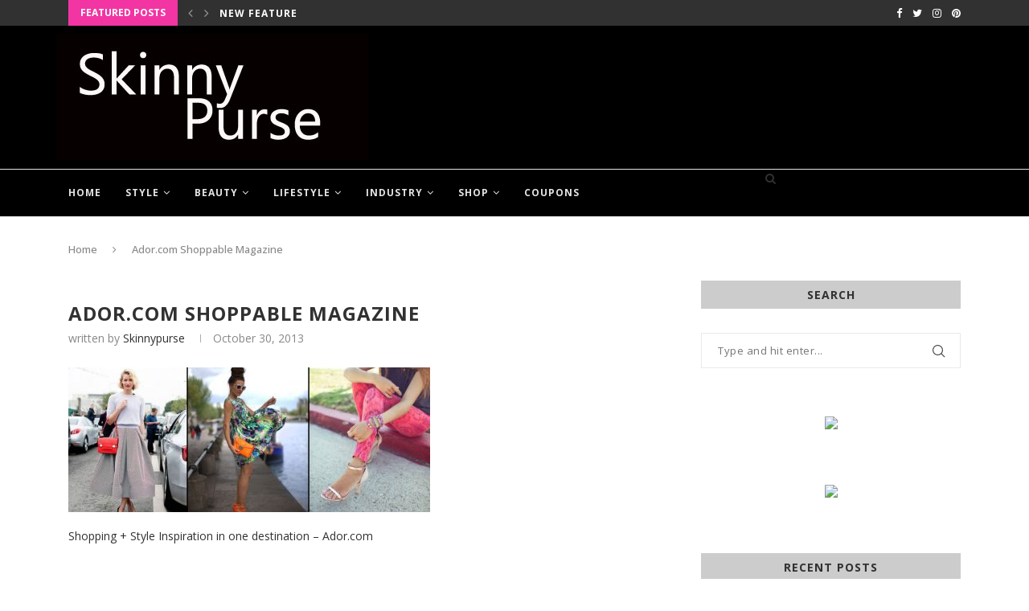

--- FILE ---
content_type: text/html; charset=UTF-8
request_url: https://skinnypurse.com/shopping-style-inspiration-together-ador-com/ador/
body_size: 29233
content:
<!DOCTYPE html>
<html lang="en-US">
<head>
	<meta charset="UTF-8">
	<meta http-equiv="Content-Security-Policy" content="upgrade-insecure-requests">
	<meta http-equiv="X-UA-Compatible" content="IE=edge">
	<meta name="viewport" content="width=device-width, initial-scale=1">
	<title>Ador.com Shoppable Magazine - SkinnyPurse</title>
	<link rel="profile" href="http://gmpg.org/xfn/11" />
		<link rel="alternate" type="application/rss+xml" title="SkinnyPurse RSS Feed" href="https://skinnypurse.com/feed/" />
	<link rel="alternate" type="application/atom+xml" title="SkinnyPurse Atom Feed" href="https://skinnypurse.com/feed/atom/" />
	<link rel="pingback" href="" />
	<!--[if lt IE 9]>
	<script src="https://skinnypurse.com/wp-content/themes/soledad/js/html5.js"></script>
	<style type="text/css">
		.featured-carousel .item { opacity: 1; }
	</style>
	<![endif]-->
	<meta name='robots' content='index, follow, max-image-preview:large, max-snippet:-1, max-video-preview:-1' />
	<style>img:is([sizes="auto" i], [sizes^="auto," i]) { contain-intrinsic-size: 3000px 1500px }</style>
	
	<!-- This site is optimized with the Yoast SEO plugin v26.8 - https://yoast.com/product/yoast-seo-wordpress/ -->
	<title>Ador.com Shoppable Magazine - SkinnyPurse</title>
	<link rel="canonical" href="https://skinnypurse.com/shopping-style-inspiration-together-ador-com/ador/" />
	<meta property="og:locale" content="en_US" />
	<meta property="og:type" content="article" />
	<meta property="og:title" content="Ador.com Shoppable Magazine - SkinnyPurse" />
	<meta property="og:description" content="Shopping + Style Inspiration in one destination - Ador.com" />
	<meta property="og:url" content="https://skinnypurse.com/shopping-style-inspiration-together-ador-com/ador/" />
	<meta property="og:site_name" content="SkinnyPurse" />
	<meta property="og:image" content="https://skinnypurse.com/shopping-style-inspiration-together-ador-com/ador" />
	<meta property="og:image:width" content="1546" />
	<meta property="og:image:height" content="620" />
	<meta property="og:image:type" content="image/jpeg" />
	<script type="application/ld+json" class="yoast-schema-graph">{"@context":"https://schema.org","@graph":[{"@type":"WebPage","@id":"https://skinnypurse.com/shopping-style-inspiration-together-ador-com/ador/","url":"https://skinnypurse.com/shopping-style-inspiration-together-ador-com/ador/","name":"Ador.com Shoppable Magazine - SkinnyPurse","isPartOf":{"@id":"https://mail.skinnypurse.com/#website"},"primaryImageOfPage":{"@id":"https://skinnypurse.com/shopping-style-inspiration-together-ador-com/ador/#primaryimage"},"image":{"@id":"https://skinnypurse.com/shopping-style-inspiration-together-ador-com/ador/#primaryimage"},"thumbnailUrl":"https://skinnypurse.com/wp-content/uploads/2013/10/ador.jpg","datePublished":"2013-10-31T05:35:25+00:00","breadcrumb":{"@id":"https://skinnypurse.com/shopping-style-inspiration-together-ador-com/ador/#breadcrumb"},"inLanguage":"en-US","potentialAction":[{"@type":"ReadAction","target":["https://skinnypurse.com/shopping-style-inspiration-together-ador-com/ador/"]}]},{"@type":"ImageObject","inLanguage":"en-US","@id":"https://skinnypurse.com/shopping-style-inspiration-together-ador-com/ador/#primaryimage","url":"https://skinnypurse.com/wp-content/uploads/2013/10/ador.jpg","contentUrl":"https://skinnypurse.com/wp-content/uploads/2013/10/ador.jpg","width":1546,"height":620,"caption":"Shopping + Style Inspiration in one destination - Ador.com"},{"@type":"BreadcrumbList","@id":"https://skinnypurse.com/shopping-style-inspiration-together-ador-com/ador/#breadcrumb","itemListElement":[{"@type":"ListItem","position":1,"name":"Shopping + Style Inspiration Together on Ador.com","item":"https://skinnypurse.com/shopping-style-inspiration-together-ador-com/"},{"@type":"ListItem","position":2,"name":"Ador.com Shoppable Magazine"}]},{"@type":"WebSite","@id":"https://mail.skinnypurse.com/#website","url":"https://mail.skinnypurse.com/","name":"SkinnyPurse","description":"Fashion Trends, Style Advice, Beauty Product Reviews","potentialAction":[{"@type":"SearchAction","target":{"@type":"EntryPoint","urlTemplate":"https://mail.skinnypurse.com/?s={search_term_string}"},"query-input":{"@type":"PropertyValueSpecification","valueRequired":true,"valueName":"search_term_string"}}],"inLanguage":"en-US"}]}</script>
	<!-- / Yoast SEO plugin. -->


<link rel='dns-prefetch' href='//fonts.googleapis.com' />
<link rel="alternate" type="application/rss+xml" title="SkinnyPurse &raquo; Feed" href="https://skinnypurse.com/feed/" />
<link rel="alternate" type="application/rss+xml" title="SkinnyPurse &raquo; Comments Feed" href="https://skinnypurse.com/comments/feed/" />
<link rel="alternate" type="application/rss+xml" title="SkinnyPurse &raquo; Ador.com Shoppable Magazine Comments Feed" href="https://skinnypurse.com/shopping-style-inspiration-together-ador-com/ador/feed/" />
<script type="text/javascript">
/* <![CDATA[ */
window._wpemojiSettings = {"baseUrl":"https:\/\/s.w.org\/images\/core\/emoji\/16.0.1\/72x72\/","ext":".png","svgUrl":"https:\/\/s.w.org\/images\/core\/emoji\/16.0.1\/svg\/","svgExt":".svg","source":{"concatemoji":"https:\/\/skinnypurse.com\/wp-includes\/js\/wp-emoji-release.min.js?ver=6.8.3"}};
/*! This file is auto-generated */
!function(s,n){var o,i,e;function c(e){try{var t={supportTests:e,timestamp:(new Date).valueOf()};sessionStorage.setItem(o,JSON.stringify(t))}catch(e){}}function p(e,t,n){e.clearRect(0,0,e.canvas.width,e.canvas.height),e.fillText(t,0,0);var t=new Uint32Array(e.getImageData(0,0,e.canvas.width,e.canvas.height).data),a=(e.clearRect(0,0,e.canvas.width,e.canvas.height),e.fillText(n,0,0),new Uint32Array(e.getImageData(0,0,e.canvas.width,e.canvas.height).data));return t.every(function(e,t){return e===a[t]})}function u(e,t){e.clearRect(0,0,e.canvas.width,e.canvas.height),e.fillText(t,0,0);for(var n=e.getImageData(16,16,1,1),a=0;a<n.data.length;a++)if(0!==n.data[a])return!1;return!0}function f(e,t,n,a){switch(t){case"flag":return n(e,"\ud83c\udff3\ufe0f\u200d\u26a7\ufe0f","\ud83c\udff3\ufe0f\u200b\u26a7\ufe0f")?!1:!n(e,"\ud83c\udde8\ud83c\uddf6","\ud83c\udde8\u200b\ud83c\uddf6")&&!n(e,"\ud83c\udff4\udb40\udc67\udb40\udc62\udb40\udc65\udb40\udc6e\udb40\udc67\udb40\udc7f","\ud83c\udff4\u200b\udb40\udc67\u200b\udb40\udc62\u200b\udb40\udc65\u200b\udb40\udc6e\u200b\udb40\udc67\u200b\udb40\udc7f");case"emoji":return!a(e,"\ud83e\udedf")}return!1}function g(e,t,n,a){var r="undefined"!=typeof WorkerGlobalScope&&self instanceof WorkerGlobalScope?new OffscreenCanvas(300,150):s.createElement("canvas"),o=r.getContext("2d",{willReadFrequently:!0}),i=(o.textBaseline="top",o.font="600 32px Arial",{});return e.forEach(function(e){i[e]=t(o,e,n,a)}),i}function t(e){var t=s.createElement("script");t.src=e,t.defer=!0,s.head.appendChild(t)}"undefined"!=typeof Promise&&(o="wpEmojiSettingsSupports",i=["flag","emoji"],n.supports={everything:!0,everythingExceptFlag:!0},e=new Promise(function(e){s.addEventListener("DOMContentLoaded",e,{once:!0})}),new Promise(function(t){var n=function(){try{var e=JSON.parse(sessionStorage.getItem(o));if("object"==typeof e&&"number"==typeof e.timestamp&&(new Date).valueOf()<e.timestamp+604800&&"object"==typeof e.supportTests)return e.supportTests}catch(e){}return null}();if(!n){if("undefined"!=typeof Worker&&"undefined"!=typeof OffscreenCanvas&&"undefined"!=typeof URL&&URL.createObjectURL&&"undefined"!=typeof Blob)try{var e="postMessage("+g.toString()+"("+[JSON.stringify(i),f.toString(),p.toString(),u.toString()].join(",")+"));",a=new Blob([e],{type:"text/javascript"}),r=new Worker(URL.createObjectURL(a),{name:"wpTestEmojiSupports"});return void(r.onmessage=function(e){c(n=e.data),r.terminate(),t(n)})}catch(e){}c(n=g(i,f,p,u))}t(n)}).then(function(e){for(var t in e)n.supports[t]=e[t],n.supports.everything=n.supports.everything&&n.supports[t],"flag"!==t&&(n.supports.everythingExceptFlag=n.supports.everythingExceptFlag&&n.supports[t]);n.supports.everythingExceptFlag=n.supports.everythingExceptFlag&&!n.supports.flag,n.DOMReady=!1,n.readyCallback=function(){n.DOMReady=!0}}).then(function(){return e}).then(function(){var e;n.supports.everything||(n.readyCallback(),(e=n.source||{}).concatemoji?t(e.concatemoji):e.wpemoji&&e.twemoji&&(t(e.twemoji),t(e.wpemoji)))}))}((window,document),window._wpemojiSettings);
/* ]]> */
</script>
<style id='wp-emoji-styles-inline-css' type='text/css'>

	img.wp-smiley, img.emoji {
		display: inline !important;
		border: none !important;
		box-shadow: none !important;
		height: 1em !important;
		width: 1em !important;
		margin: 0 0.07em !important;
		vertical-align: -0.1em !important;
		background: none !important;
		padding: 0 !important;
	}
</style>
<link rel='stylesheet' id='wp-block-library-css' href='https://skinnypurse.com/wp-includes/css/dist/block-library/style.min.css?ver=6.8.3' type='text/css' media='all' />
<style id='wp-block-library-theme-inline-css' type='text/css'>
.wp-block-audio :where(figcaption){color:#555;font-size:13px;text-align:center}.is-dark-theme .wp-block-audio :where(figcaption){color:#ffffffa6}.wp-block-audio{margin:0 0 1em}.wp-block-code{border:1px solid #ccc;border-radius:4px;font-family:Menlo,Consolas,monaco,monospace;padding:.8em 1em}.wp-block-embed :where(figcaption){color:#555;font-size:13px;text-align:center}.is-dark-theme .wp-block-embed :where(figcaption){color:#ffffffa6}.wp-block-embed{margin:0 0 1em}.blocks-gallery-caption{color:#555;font-size:13px;text-align:center}.is-dark-theme .blocks-gallery-caption{color:#ffffffa6}:root :where(.wp-block-image figcaption){color:#555;font-size:13px;text-align:center}.is-dark-theme :root :where(.wp-block-image figcaption){color:#ffffffa6}.wp-block-image{margin:0 0 1em}.wp-block-pullquote{border-bottom:4px solid;border-top:4px solid;color:currentColor;margin-bottom:1.75em}.wp-block-pullquote cite,.wp-block-pullquote footer,.wp-block-pullquote__citation{color:currentColor;font-size:.8125em;font-style:normal;text-transform:uppercase}.wp-block-quote{border-left:.25em solid;margin:0 0 1.75em;padding-left:1em}.wp-block-quote cite,.wp-block-quote footer{color:currentColor;font-size:.8125em;font-style:normal;position:relative}.wp-block-quote:where(.has-text-align-right){border-left:none;border-right:.25em solid;padding-left:0;padding-right:1em}.wp-block-quote:where(.has-text-align-center){border:none;padding-left:0}.wp-block-quote.is-large,.wp-block-quote.is-style-large,.wp-block-quote:where(.is-style-plain){border:none}.wp-block-search .wp-block-search__label{font-weight:700}.wp-block-search__button{border:1px solid #ccc;padding:.375em .625em}:where(.wp-block-group.has-background){padding:1.25em 2.375em}.wp-block-separator.has-css-opacity{opacity:.4}.wp-block-separator{border:none;border-bottom:2px solid;margin-left:auto;margin-right:auto}.wp-block-separator.has-alpha-channel-opacity{opacity:1}.wp-block-separator:not(.is-style-wide):not(.is-style-dots){width:100px}.wp-block-separator.has-background:not(.is-style-dots){border-bottom:none;height:1px}.wp-block-separator.has-background:not(.is-style-wide):not(.is-style-dots){height:2px}.wp-block-table{margin:0 0 1em}.wp-block-table td,.wp-block-table th{word-break:normal}.wp-block-table :where(figcaption){color:#555;font-size:13px;text-align:center}.is-dark-theme .wp-block-table :where(figcaption){color:#ffffffa6}.wp-block-video :where(figcaption){color:#555;font-size:13px;text-align:center}.is-dark-theme .wp-block-video :where(figcaption){color:#ffffffa6}.wp-block-video{margin:0 0 1em}:root :where(.wp-block-template-part.has-background){margin-bottom:0;margin-top:0;padding:1.25em 2.375em}
</style>
<style id='classic-theme-styles-inline-css' type='text/css'>
/*! This file is auto-generated */
.wp-block-button__link{color:#fff;background-color:#32373c;border-radius:9999px;box-shadow:none;text-decoration:none;padding:calc(.667em + 2px) calc(1.333em + 2px);font-size:1.125em}.wp-block-file__button{background:#32373c;color:#fff;text-decoration:none}
</style>
<style id='global-styles-inline-css' type='text/css'>
:root{--wp--preset--aspect-ratio--square: 1;--wp--preset--aspect-ratio--4-3: 4/3;--wp--preset--aspect-ratio--3-4: 3/4;--wp--preset--aspect-ratio--3-2: 3/2;--wp--preset--aspect-ratio--2-3: 2/3;--wp--preset--aspect-ratio--16-9: 16/9;--wp--preset--aspect-ratio--9-16: 9/16;--wp--preset--color--black: #000000;--wp--preset--color--cyan-bluish-gray: #abb8c3;--wp--preset--color--white: #ffffff;--wp--preset--color--pale-pink: #f78da7;--wp--preset--color--vivid-red: #cf2e2e;--wp--preset--color--luminous-vivid-orange: #ff6900;--wp--preset--color--luminous-vivid-amber: #fcb900;--wp--preset--color--light-green-cyan: #7bdcb5;--wp--preset--color--vivid-green-cyan: #00d084;--wp--preset--color--pale-cyan-blue: #8ed1fc;--wp--preset--color--vivid-cyan-blue: #0693e3;--wp--preset--color--vivid-purple: #9b51e0;--wp--preset--gradient--vivid-cyan-blue-to-vivid-purple: linear-gradient(135deg,rgba(6,147,227,1) 0%,rgb(155,81,224) 100%);--wp--preset--gradient--light-green-cyan-to-vivid-green-cyan: linear-gradient(135deg,rgb(122,220,180) 0%,rgb(0,208,130) 100%);--wp--preset--gradient--luminous-vivid-amber-to-luminous-vivid-orange: linear-gradient(135deg,rgba(252,185,0,1) 0%,rgba(255,105,0,1) 100%);--wp--preset--gradient--luminous-vivid-orange-to-vivid-red: linear-gradient(135deg,rgba(255,105,0,1) 0%,rgb(207,46,46) 100%);--wp--preset--gradient--very-light-gray-to-cyan-bluish-gray: linear-gradient(135deg,rgb(238,238,238) 0%,rgb(169,184,195) 100%);--wp--preset--gradient--cool-to-warm-spectrum: linear-gradient(135deg,rgb(74,234,220) 0%,rgb(151,120,209) 20%,rgb(207,42,186) 40%,rgb(238,44,130) 60%,rgb(251,105,98) 80%,rgb(254,248,76) 100%);--wp--preset--gradient--blush-light-purple: linear-gradient(135deg,rgb(255,206,236) 0%,rgb(152,150,240) 100%);--wp--preset--gradient--blush-bordeaux: linear-gradient(135deg,rgb(254,205,165) 0%,rgb(254,45,45) 50%,rgb(107,0,62) 100%);--wp--preset--gradient--luminous-dusk: linear-gradient(135deg,rgb(255,203,112) 0%,rgb(199,81,192) 50%,rgb(65,88,208) 100%);--wp--preset--gradient--pale-ocean: linear-gradient(135deg,rgb(255,245,203) 0%,rgb(182,227,212) 50%,rgb(51,167,181) 100%);--wp--preset--gradient--electric-grass: linear-gradient(135deg,rgb(202,248,128) 0%,rgb(113,206,126) 100%);--wp--preset--gradient--midnight: linear-gradient(135deg,rgb(2,3,129) 0%,rgb(40,116,252) 100%);--wp--preset--font-size--small: 12px;--wp--preset--font-size--medium: 20px;--wp--preset--font-size--large: 32px;--wp--preset--font-size--x-large: 42px;--wp--preset--font-size--normal: 14px;--wp--preset--font-size--huge: 42px;--wp--preset--spacing--20: 0.44rem;--wp--preset--spacing--30: 0.67rem;--wp--preset--spacing--40: 1rem;--wp--preset--spacing--50: 1.5rem;--wp--preset--spacing--60: 2.25rem;--wp--preset--spacing--70: 3.38rem;--wp--preset--spacing--80: 5.06rem;--wp--preset--shadow--natural: 6px 6px 9px rgba(0, 0, 0, 0.2);--wp--preset--shadow--deep: 12px 12px 50px rgba(0, 0, 0, 0.4);--wp--preset--shadow--sharp: 6px 6px 0px rgba(0, 0, 0, 0.2);--wp--preset--shadow--outlined: 6px 6px 0px -3px rgba(255, 255, 255, 1), 6px 6px rgba(0, 0, 0, 1);--wp--preset--shadow--crisp: 6px 6px 0px rgba(0, 0, 0, 1);}:where(.is-layout-flex){gap: 0.5em;}:where(.is-layout-grid){gap: 0.5em;}body .is-layout-flex{display: flex;}.is-layout-flex{flex-wrap: wrap;align-items: center;}.is-layout-flex > :is(*, div){margin: 0;}body .is-layout-grid{display: grid;}.is-layout-grid > :is(*, div){margin: 0;}:where(.wp-block-columns.is-layout-flex){gap: 2em;}:where(.wp-block-columns.is-layout-grid){gap: 2em;}:where(.wp-block-post-template.is-layout-flex){gap: 1.25em;}:where(.wp-block-post-template.is-layout-grid){gap: 1.25em;}.has-black-color{color: var(--wp--preset--color--black) !important;}.has-cyan-bluish-gray-color{color: var(--wp--preset--color--cyan-bluish-gray) !important;}.has-white-color{color: var(--wp--preset--color--white) !important;}.has-pale-pink-color{color: var(--wp--preset--color--pale-pink) !important;}.has-vivid-red-color{color: var(--wp--preset--color--vivid-red) !important;}.has-luminous-vivid-orange-color{color: var(--wp--preset--color--luminous-vivid-orange) !important;}.has-luminous-vivid-amber-color{color: var(--wp--preset--color--luminous-vivid-amber) !important;}.has-light-green-cyan-color{color: var(--wp--preset--color--light-green-cyan) !important;}.has-vivid-green-cyan-color{color: var(--wp--preset--color--vivid-green-cyan) !important;}.has-pale-cyan-blue-color{color: var(--wp--preset--color--pale-cyan-blue) !important;}.has-vivid-cyan-blue-color{color: var(--wp--preset--color--vivid-cyan-blue) !important;}.has-vivid-purple-color{color: var(--wp--preset--color--vivid-purple) !important;}.has-black-background-color{background-color: var(--wp--preset--color--black) !important;}.has-cyan-bluish-gray-background-color{background-color: var(--wp--preset--color--cyan-bluish-gray) !important;}.has-white-background-color{background-color: var(--wp--preset--color--white) !important;}.has-pale-pink-background-color{background-color: var(--wp--preset--color--pale-pink) !important;}.has-vivid-red-background-color{background-color: var(--wp--preset--color--vivid-red) !important;}.has-luminous-vivid-orange-background-color{background-color: var(--wp--preset--color--luminous-vivid-orange) !important;}.has-luminous-vivid-amber-background-color{background-color: var(--wp--preset--color--luminous-vivid-amber) !important;}.has-light-green-cyan-background-color{background-color: var(--wp--preset--color--light-green-cyan) !important;}.has-vivid-green-cyan-background-color{background-color: var(--wp--preset--color--vivid-green-cyan) !important;}.has-pale-cyan-blue-background-color{background-color: var(--wp--preset--color--pale-cyan-blue) !important;}.has-vivid-cyan-blue-background-color{background-color: var(--wp--preset--color--vivid-cyan-blue) !important;}.has-vivid-purple-background-color{background-color: var(--wp--preset--color--vivid-purple) !important;}.has-black-border-color{border-color: var(--wp--preset--color--black) !important;}.has-cyan-bluish-gray-border-color{border-color: var(--wp--preset--color--cyan-bluish-gray) !important;}.has-white-border-color{border-color: var(--wp--preset--color--white) !important;}.has-pale-pink-border-color{border-color: var(--wp--preset--color--pale-pink) !important;}.has-vivid-red-border-color{border-color: var(--wp--preset--color--vivid-red) !important;}.has-luminous-vivid-orange-border-color{border-color: var(--wp--preset--color--luminous-vivid-orange) !important;}.has-luminous-vivid-amber-border-color{border-color: var(--wp--preset--color--luminous-vivid-amber) !important;}.has-light-green-cyan-border-color{border-color: var(--wp--preset--color--light-green-cyan) !important;}.has-vivid-green-cyan-border-color{border-color: var(--wp--preset--color--vivid-green-cyan) !important;}.has-pale-cyan-blue-border-color{border-color: var(--wp--preset--color--pale-cyan-blue) !important;}.has-vivid-cyan-blue-border-color{border-color: var(--wp--preset--color--vivid-cyan-blue) !important;}.has-vivid-purple-border-color{border-color: var(--wp--preset--color--vivid-purple) !important;}.has-vivid-cyan-blue-to-vivid-purple-gradient-background{background: var(--wp--preset--gradient--vivid-cyan-blue-to-vivid-purple) !important;}.has-light-green-cyan-to-vivid-green-cyan-gradient-background{background: var(--wp--preset--gradient--light-green-cyan-to-vivid-green-cyan) !important;}.has-luminous-vivid-amber-to-luminous-vivid-orange-gradient-background{background: var(--wp--preset--gradient--luminous-vivid-amber-to-luminous-vivid-orange) !important;}.has-luminous-vivid-orange-to-vivid-red-gradient-background{background: var(--wp--preset--gradient--luminous-vivid-orange-to-vivid-red) !important;}.has-very-light-gray-to-cyan-bluish-gray-gradient-background{background: var(--wp--preset--gradient--very-light-gray-to-cyan-bluish-gray) !important;}.has-cool-to-warm-spectrum-gradient-background{background: var(--wp--preset--gradient--cool-to-warm-spectrum) !important;}.has-blush-light-purple-gradient-background{background: var(--wp--preset--gradient--blush-light-purple) !important;}.has-blush-bordeaux-gradient-background{background: var(--wp--preset--gradient--blush-bordeaux) !important;}.has-luminous-dusk-gradient-background{background: var(--wp--preset--gradient--luminous-dusk) !important;}.has-pale-ocean-gradient-background{background: var(--wp--preset--gradient--pale-ocean) !important;}.has-electric-grass-gradient-background{background: var(--wp--preset--gradient--electric-grass) !important;}.has-midnight-gradient-background{background: var(--wp--preset--gradient--midnight) !important;}.has-small-font-size{font-size: var(--wp--preset--font-size--small) !important;}.has-medium-font-size{font-size: var(--wp--preset--font-size--medium) !important;}.has-large-font-size{font-size: var(--wp--preset--font-size--large) !important;}.has-x-large-font-size{font-size: var(--wp--preset--font-size--x-large) !important;}
:where(.wp-block-post-template.is-layout-flex){gap: 1.25em;}:where(.wp-block-post-template.is-layout-grid){gap: 1.25em;}
:where(.wp-block-columns.is-layout-flex){gap: 2em;}:where(.wp-block-columns.is-layout-grid){gap: 2em;}
:root :where(.wp-block-pullquote){font-size: 1.5em;line-height: 1.6;}
</style>
<link rel='stylesheet' id='cptch_stylesheet-css' href='https://skinnypurse.com/wp-content/plugins/captcha/css/front_end_style.css?ver=4.4.5' type='text/css' media='all' />
<link rel='stylesheet' id='dashicons-css' href='https://skinnypurse.com/wp-includes/css/dashicons.min.css?ver=6.8.3' type='text/css' media='all' />
<link rel='stylesheet' id='cptch_desktop_style-css' href='https://skinnypurse.com/wp-content/plugins/captcha/css/desktop_style.css?ver=4.4.5' type='text/css' media='all' />
<link rel='stylesheet' id='contact-form-7-css' href='https://skinnypurse.com/wp-content/plugins/contact-form-7/includes/css/styles.css?ver=6.1.4' type='text/css' media='all' />
<link rel='stylesheet' id='cpnl-bs-css-css' href='https://skinnypurse.com/wp-content/plugins/couponpanel/css/bootstrap.min.css?ver=6.8.3' type='text/css' media='all' />
<link rel='stylesheet' id='cpnl-css-css' href='https://skinnypurse.com/wp-content/plugins/couponpanel/css/cpnl.css?ver=6.8.3' type='text/css' media='all' />
<link rel='stylesheet' id='penci-fonts-css' href='//fonts.googleapis.com/css?family=Raleway%3A300%2C300italic%2C400%2C400italic%2C500%2C500italic%2C700%2C700italic%2C800%2C800italic%7CPT+Serif%3A300%2C300italic%2C400%2C400italic%2C500%2C500italic%2C700%2C700italic%2C800%2C800italic%7CPlayfair+Display+SC%3A300%2C300italic%2C400%2C400italic%2C500%2C500italic%2C700%2C700italic%2C800%2C800italic%7CMontserrat%3A300%2C300italic%2C400%2C400italic%2C500%2C500italic%2C700%2C700italic%2C800%2C800italic%7COpen+Sans%3A300%2C300italic%2C400%2C400italic%2C500%2C500italic%2C700%2C700italic%2C800%2C800italic%26subset%3Dlatin%2Ccyrillic%2Ccyrillic-ext%2Cgreek%2Cgreek-ext%2Clatin-ext&#038;display=swap&#038;ver=1.0' type='text/css' media='all' />
<link rel='stylesheet' id='penci-main-style-css' href='https://skinnypurse.com/wp-content/themes/soledad/main.css?ver=7.9.4' type='text/css' media='all' />
<link rel='stylesheet' id='penci-font-awesomeold-css' href='https://skinnypurse.com/wp-content/themes/soledad/css/font-awesome.4.7.0.swap.min.css?ver=4.7.0' type='text/css' media='all' />
<link rel='stylesheet' id='penci-font-iweather-css' href='https://skinnypurse.com/wp-content/themes/soledad/css/weather-icon.swap.css?ver=2.0' type='text/css' media='all' />
<link rel='stylesheet' id='penci_icon-css' href='https://skinnypurse.com/wp-content/themes/soledad/css/penci-icon.css?ver=7.9.4' type='text/css' media='all' />
<link rel='stylesheet' id='penci_style-css' href='https://skinnypurse.com/wp-content/themes/soledad-child/style.css?ver=7.9.4' type='text/css' media='all' />
<script type="text/javascript" src="https://skinnypurse.com/wp-includes/js/jquery/jquery.min.js?ver=3.7.1" id="jquery-core-js"></script>
<script type="text/javascript" src="https://skinnypurse.com/wp-includes/js/jquery/jquery-migrate.min.js?ver=3.4.1" id="jquery-migrate-js"></script>
<link rel="https://api.w.org/" href="https://skinnypurse.com/wp-json/" /><link rel="alternate" title="JSON" type="application/json" href="https://skinnypurse.com/wp-json/wp/v2/media/7208" /><link rel="EditURI" type="application/rsd+xml" title="RSD" href="https://skinnypurse.com/xmlrpc.php?rsd" />
<meta name="generator" content="WordPress 6.8.3" />
<link rel='shortlink' href='https://skinnypurse.com/?p=7208' />
<link rel="alternate" title="oEmbed (JSON)" type="application/json+oembed" href="https://skinnypurse.com/wp-json/oembed/1.0/embed?url=https%3A%2F%2Fskinnypurse.com%2Fshopping-style-inspiration-together-ador-com%2Fador%2F" />
<link rel="alternate" title="oEmbed (XML)" type="text/xml+oembed" href="https://skinnypurse.com/wp-json/oembed/1.0/embed?url=https%3A%2F%2Fskinnypurse.com%2Fshopping-style-inspiration-together-ador-com%2Fador%2F&#038;format=xml" />
<style id="penci-custom-style" type="text/css">body{ --pcbg-cl: #fff; --pctext-cl: #313131; --pcborder-cl: #dedede; --pcheading-cl: #313131; --pcmeta-cl: #888888; --pcaccent-cl: #6eb48c; --pcbody-font: 'PT Serif', serif; --pchead-font: 'Raleway', sans-serif; --pchead-wei: bold; } body { --pchead-font: 'Open Sans', sans-serif; } body { --pcbody-font: 'Open Sans', sans-serif; } p{ line-height: 1.8; } .penci-hide-tagupdated{ display: none !important; } body { --pchead-wei: 700; } .featured-area .penci-image-holder, .featured-area .penci-slider4-overlay, .featured-area .penci-slide-overlay .overlay-link, .featured-style-29 .featured-slider-overlay, .penci-slider38-overlay{ border-radius: ; -webkit-border-radius: ; } .penci-featured-content-right:before{ border-top-right-radius: ; border-bottom-right-radius: ; } .penci-flat-overlay .penci-slide-overlay .penci-mag-featured-content:before{ border-bottom-left-radius: ; border-bottom-right-radius: ; } .container-single .post-image{ border-radius: ; -webkit-border-radius: ; } .penci-mega-thumbnail .penci-image-holder{ border-radius: ; -webkit-border-radius: ; } #header .inner-header .container { padding:10px 0; } body{ --pcaccent-cl: #f235a3; } .penci-menuhbg-toggle:hover .lines-button:after, .penci-menuhbg-toggle:hover .penci-lines:before, .penci-menuhbg-toggle:hover .penci-lines:after,.tags-share-box.tags-share-box-s2 .post-share-plike,.penci-video_playlist .penci-playlist-title,.pencisc-column-2.penci-video_playlist .penci-video-nav .playlist-panel-item, .pencisc-column-1.penci-video_playlist .penci-video-nav .playlist-panel-item,.penci-video_playlist .penci-custom-scroll::-webkit-scrollbar-thumb, .pencisc-button, .post-entry .pencisc-button, .penci-dropcap-box, .penci-dropcap-circle, .penci-login-register input[type="submit"]:hover, .penci-ld .penci-ldin:before, .penci-ldspinner > div{ background: #f235a3; } a, .post-entry .penci-portfolio-filter ul li a:hover, .penci-portfolio-filter ul li a:hover, .penci-portfolio-filter ul li.active a, .post-entry .penci-portfolio-filter ul li.active a, .penci-countdown .countdown-amount, .archive-box h1, .post-entry a, .container.penci-breadcrumb span a:hover, .post-entry blockquote:before, .post-entry blockquote cite, .post-entry blockquote .author, .wpb_text_column blockquote:before, .wpb_text_column blockquote cite, .wpb_text_column blockquote .author, .penci-pagination a:hover, ul.penci-topbar-menu > li a:hover, div.penci-topbar-menu > ul > li a:hover, .penci-recipe-heading a.penci-recipe-print,.penci-review-metas .penci-review-btnbuy, .main-nav-social a:hover, .widget-social .remove-circle a:hover i, .penci-recipe-index .cat > a.penci-cat-name, #bbpress-forums li.bbp-body ul.forum li.bbp-forum-info a:hover, #bbpress-forums li.bbp-body ul.topic li.bbp-topic-title a:hover, #bbpress-forums li.bbp-body ul.forum li.bbp-forum-info .bbp-forum-content a, #bbpress-forums li.bbp-body ul.topic p.bbp-topic-meta a, #bbpress-forums .bbp-breadcrumb a:hover, #bbpress-forums .bbp-forum-freshness a:hover, #bbpress-forums .bbp-topic-freshness a:hover, #buddypress ul.item-list li div.item-title a, #buddypress ul.item-list li h4 a, #buddypress .activity-header a:first-child, #buddypress .comment-meta a:first-child, #buddypress .acomment-meta a:first-child, div.bbp-template-notice a:hover, .penci-menu-hbg .menu li a .indicator:hover, .penci-menu-hbg .menu li a:hover, #sidebar-nav .menu li a:hover, .penci-rlt-popup .rltpopup-meta .rltpopup-title:hover, .penci-video_playlist .penci-video-playlist-item .penci-video-title:hover, .penci_list_shortcode li:before, .penci-dropcap-box-outline, .penci-dropcap-circle-outline, .penci-dropcap-regular, .penci-dropcap-bold{ color: #f235a3; } .penci-home-popular-post ul.slick-dots li button:hover, .penci-home-popular-post ul.slick-dots li.slick-active button, .post-entry blockquote .author span:after, .error-image:after, .error-404 .go-back-home a:after, .penci-header-signup-form, .woocommerce span.onsale, .woocommerce #respond input#submit:hover, .woocommerce a.button:hover, .woocommerce button.button:hover, .woocommerce input.button:hover, .woocommerce nav.woocommerce-pagination ul li span.current, .woocommerce div.product .entry-summary div[itemprop="description"]:before, .woocommerce div.product .entry-summary div[itemprop="description"] blockquote .author span:after, .woocommerce div.product .woocommerce-tabs #tab-description blockquote .author span:after, .woocommerce #respond input#submit.alt:hover, .woocommerce a.button.alt:hover, .woocommerce button.button.alt:hover, .woocommerce input.button.alt:hover, .pcheader-icon.shoping-cart-icon > a > span, #penci-demobar .buy-button, #penci-demobar .buy-button:hover, .penci-recipe-heading a.penci-recipe-print:hover,.penci-review-metas .penci-review-btnbuy:hover, .penci-review-process span, .penci-review-score-total, #navigation.menu-style-2 ul.menu ul:before, #navigation.menu-style-2 .menu ul ul:before, .penci-go-to-top-floating, .post-entry.blockquote-style-2 blockquote:before, #bbpress-forums #bbp-search-form .button, #bbpress-forums #bbp-search-form .button:hover, .wrapper-boxed .bbp-pagination-links span.current, #bbpress-forums #bbp_reply_submit:hover, #bbpress-forums #bbp_topic_submit:hover,#main .bbp-login-form .bbp-submit-wrapper button[type="submit"]:hover, #buddypress .dir-search input[type=submit], #buddypress .groups-members-search input[type=submit], #buddypress button:hover, #buddypress a.button:hover, #buddypress a.button:focus, #buddypress input[type=button]:hover, #buddypress input[type=reset]:hover, #buddypress ul.button-nav li a:hover, #buddypress ul.button-nav li.current a, #buddypress div.generic-button a:hover, #buddypress .comment-reply-link:hover, #buddypress input[type=submit]:hover, #buddypress div.pagination .pagination-links .current, #buddypress div.item-list-tabs ul li.selected a, #buddypress div.item-list-tabs ul li.current a, #buddypress div.item-list-tabs ul li a:hover, #buddypress table.notifications thead tr, #buddypress table.notifications-settings thead tr, #buddypress table.profile-settings thead tr, #buddypress table.profile-fields thead tr, #buddypress table.wp-profile-fields thead tr, #buddypress table.messages-notices thead tr, #buddypress table.forum thead tr, #buddypress input[type=submit] { background-color: #f235a3; } .penci-pagination ul.page-numbers li span.current, #comments_pagination span { color: #fff; background: #f235a3; border-color: #f235a3; } .footer-instagram h4.footer-instagram-title > span:before, .woocommerce nav.woocommerce-pagination ul li span.current, .penci-pagination.penci-ajax-more a.penci-ajax-more-button:hover, .penci-recipe-heading a.penci-recipe-print:hover,.penci-review-metas .penci-review-btnbuy:hover, .home-featured-cat-content.style-14 .magcat-padding:before, .wrapper-boxed .bbp-pagination-links span.current, #buddypress .dir-search input[type=submit], #buddypress .groups-members-search input[type=submit], #buddypress button:hover, #buddypress a.button:hover, #buddypress a.button:focus, #buddypress input[type=button]:hover, #buddypress input[type=reset]:hover, #buddypress ul.button-nav li a:hover, #buddypress ul.button-nav li.current a, #buddypress div.generic-button a:hover, #buddypress .comment-reply-link:hover, #buddypress input[type=submit]:hover, #buddypress div.pagination .pagination-links .current, #buddypress input[type=submit], form.pc-searchform.penci-hbg-search-form input.search-input:hover, form.pc-searchform.penci-hbg-search-form input.search-input:focus, .penci-dropcap-box-outline, .penci-dropcap-circle-outline { border-color: #f235a3; } .woocommerce .woocommerce-error, .woocommerce .woocommerce-info, .woocommerce .woocommerce-message { border-top-color: #f235a3; } .penci-slider ol.penci-control-nav li a.penci-active, .penci-slider ol.penci-control-nav li a:hover, .penci-related-carousel .owl-dot.active span, .penci-owl-carousel-slider .owl-dot.active span{ border-color: #f235a3; background-color: #f235a3; } .woocommerce .woocommerce-message:before, .woocommerce form.checkout table.shop_table .order-total .amount, .woocommerce ul.products li.product .price ins, .woocommerce ul.products li.product .price, .woocommerce div.product p.price ins, .woocommerce div.product span.price ins, .woocommerce div.product p.price, .woocommerce div.product .entry-summary div[itemprop="description"] blockquote:before, .woocommerce div.product .woocommerce-tabs #tab-description blockquote:before, .woocommerce div.product .entry-summary div[itemprop="description"] blockquote cite, .woocommerce div.product .entry-summary div[itemprop="description"] blockquote .author, .woocommerce div.product .woocommerce-tabs #tab-description blockquote cite, .woocommerce div.product .woocommerce-tabs #tab-description blockquote .author, .woocommerce div.product .product_meta > span a:hover, .woocommerce div.product .woocommerce-tabs ul.tabs li.active, .woocommerce ul.cart_list li .amount, .woocommerce ul.product_list_widget li .amount, .woocommerce table.shop_table td.product-name a:hover, .woocommerce table.shop_table td.product-price span, .woocommerce table.shop_table td.product-subtotal span, .woocommerce-cart .cart-collaterals .cart_totals table td .amount, .woocommerce .woocommerce-info:before, .woocommerce div.product span.price, .penci-container-inside.penci-breadcrumb span a:hover { color: #f235a3; } .standard-content .penci-more-link.penci-more-link-button a.more-link, .penci-readmore-btn.penci-btn-make-button a, .penci-featured-cat-seemore.penci-btn-make-button a{ background-color: #f235a3; color: #fff; } .penci-vernav-toggle:before{ border-top-color: #f235a3; color: #fff; } .headline-title { background-color: #f235a3; } .headline-title.nticker-style-2:after, .headline-title.nticker-style-4:after{ border-color: #f235a3; } a.penci-topbar-post-title:hover { color: #f235a3; } ul.penci-topbar-menu > li a:hover, div.penci-topbar-menu > ul > li a:hover { color: #f235a3; } .penci-topbar-social a:hover { color: #f235a3; } #header .inner-header { background-color: #000000; background-image: none; } #navigation, .show-search { background: #000000; } @media only screen and (min-width: 960px){ #navigation.header-11 .container { background: #000000; }} #navigation, #navigation.header-layout-bottom { border-color: #e4e4e4; } #navigation .menu li a { color: #e4e4e4; } #navigation .menu li a:hover, #navigation .menu li.current-menu-item > a, #navigation .menu > li.current_page_item > a, #navigation .menu li:hover > a, #navigation .menu > li.current-menu-ancestor > a, #navigation .menu > li.current-menu-item > a { color: #f235a3; } #navigation ul.menu > li > a:before, #navigation .menu > ul > li > a:before { background: #f235a3; } #navigation .menu .sub-menu, #navigation .menu .children, #navigation ul.menu > li.megamenu > ul.sub-menu { background-color: #ffffff; } #navigation .menu .sub-menu, #navigation .menu .children, #navigation ul.menu ul a, #navigation .menu ul ul a, #navigation.menu-style-2 .menu .sub-menu, #navigation.menu-style-2 .menu .children { border-color: #e4e4e4; } #navigation .penci-megamenu .penci-mega-child-categories a.cat-active { border-top-color: #e4e4e4; border-bottom-color: #e4e4e4; } #navigation ul.menu > li.megamenu > ul.sub-menu > li:before, #navigation .penci-megamenu .penci-mega-child-categories:after { background-color: #e4e4e4; } #navigation .penci-megamenu .penci-mega-child-categories a.cat-active, #navigation .menu .penci-megamenu .penci-mega-child-categories a:hover, #navigation .menu .penci-megamenu .penci-mega-latest-posts .penci-mega-post a:hover { color: #f235a3; } #navigation .penci-megamenu .penci-mega-thumbnail .mega-cat-name { background: #f235a3; } #navigation .menu .sub-menu li a:hover, #navigation .menu .sub-menu li.current-menu-item > a, #navigation .sub-menu li:hover > a { color: #f235a3; } .pcheader-icon > a, #navigation .button-menu-mobile { color: #ffffff; } .show-search form.pc-searchform input.search-input::-webkit-input-placeholder{ color: #ffffff; } .show-search form.pc-searchform input.search-input:-moz-placeholder { color: #ffffff; opacity: 1;} .show-search form.pc-searchform input.search-input::-moz-placeholder {color: #ffffff; opacity: 1; } .show-search form.pc-searchform input.search-input:-ms-input-placeholder { color: #ffffff; } .show-search form.pc-searchform input.search-input{ color: #ffffff; } .penci-header-signup-form { padding-top: px; padding-bottom: px; } .penci-header-signup-form { background-color: #f235a3; } .header-social a:hover i, .main-nav-social a:hover, .penci-menuhbg-toggle:hover .lines-button:after, .penci-menuhbg-toggle:hover .penci-lines:before, .penci-menuhbg-toggle:hover .penci-lines:after { color: #f235a3; } #sidebar-nav .menu li a:hover, .header-social.sidebar-nav-social a:hover i, #sidebar-nav .menu li a .indicator:hover, #sidebar-nav .menu .sub-menu li a .indicator:hover{ color: #f235a3; } #sidebar-nav-logo:before{ background-color: #f235a3; } .penci-slide-overlay .overlay-link, .penci-slider38-overlay, .penci-flat-overlay .penci-slide-overlay .penci-mag-featured-content:before { opacity: ; } .penci-item-mag:hover .penci-slide-overlay .overlay-link, .featured-style-38 .item:hover .penci-slider38-overlay, .penci-flat-overlay .penci-item-mag:hover .penci-slide-overlay .penci-mag-featured-content:before { opacity: ; } .penci-featured-content .featured-slider-overlay { opacity: ; } .penci-featured-content .feat-text .featured-cat a, .penci-mag-featured-content .cat > a.penci-cat-name, .featured-style-35 .cat > a.penci-cat-name { color: #f235a3; } .penci-mag-featured-content .cat > a.penci-cat-name:after, .penci-featured-content .cat > a.penci-cat-name:after, .featured-style-35 .cat > a.penci-cat-name:after{ border-color: #f235a3; } .penci-featured-content .feat-text .featured-cat a:hover, .penci-mag-featured-content .cat > a.penci-cat-name:hover, .featured-style-35 .cat > a.penci-cat-name:hover { color: #f235a3; } .featured-style-29 .featured-slider-overlay { opacity: ; } .penci-more-link a.more-link:hover:before { right: 100%; margin-right: 10px; width: 60px; } .penci-more-link a.more-link:hover:after{ left: 100%; margin-left: 10px; width: 60px; } .standard-post-entry a.more-link:hover, .standard-post-entry a.more-link:hover:before, .standard-post-entry a.more-link:hover:after { opacity: 0.8; } .penci-standard-cat .cat > a.penci-cat-name { color: #f235a3; } .penci-standard-cat .cat:before, .penci-standard-cat .cat:after { background-color: #f235a3; } .standard-content .penci-post-box-meta .penci-post-share-box a:hover, .standard-content .penci-post-box-meta .penci-post-share-box a.liked { color: #f235a3; } .header-standard .post-entry a:hover, .header-standard .author-post span a:hover, .standard-content a, .standard-content .post-entry a, .standard-post-entry a.more-link:hover, .penci-post-box-meta .penci-box-meta a:hover, .standard-content .post-entry blockquote:before, .post-entry blockquote cite, .post-entry blockquote .author, .standard-content-special .author-quote span, .standard-content-special .format-post-box .post-format-icon i, .standard-content-special .format-post-box .dt-special a:hover, .standard-content .penci-more-link a.more-link, .standard-content .penci-post-box-meta .penci-box-meta a:hover { color: #f235a3; } .standard-content .penci-more-link.penci-more-link-button a.more-link{ background-color: #f235a3; color: #fff; } .standard-content-special .author-quote span:before, .standard-content-special .author-quote span:after, .standard-content .post-entry ul li:before, .post-entry blockquote .author span:after, .header-standard:after { background-color: #f235a3; } .penci-more-link a.more-link:before, .penci-more-link a.more-link:after { border-color: #f235a3; } .penci-grid .cat a.penci-cat-name, .penci-masonry .cat a.penci-cat-name { color: #f235a3; } .penci-grid .cat a.penci-cat-name:after, .penci-masonry .cat a.penci-cat-name:after { border-color: #f235a3; } .penci-post-share-box a.liked, .penci-post-share-box a:hover { color: #f235a3; } .overlay-post-box-meta .overlay-share a:hover, .overlay-author a:hover, .penci-grid .standard-content-special .format-post-box .dt-special a:hover, .grid-post-box-meta span a:hover, .grid-post-box-meta span a.comment-link:hover, .penci-grid .standard-content-special .author-quote span, .penci-grid .standard-content-special .format-post-box .post-format-icon i, .grid-mixed .penci-post-box-meta .penci-box-meta a:hover { color: #f235a3; } .penci-grid .standard-content-special .author-quote span:before, .penci-grid .standard-content-special .author-quote span:after, .grid-header-box:after, .list-post .header-list-style:after { background-color: #f235a3; } .penci-grid .post-box-meta span:after, .penci-masonry .post-box-meta span:after { border-color: #f235a3; } .penci-readmore-btn.penci-btn-make-button a{ background-color: #f235a3; color: #fff; } .penci-grid li.typography-style .overlay-typography { opacity: ; } .penci-grid li.typography-style:hover .overlay-typography { opacity: ; } .penci-grid li.typography-style .item .main-typography h2 a:hover { color: #f235a3; } .penci-grid li.typography-style .grid-post-box-meta span a:hover { color: #f235a3; } .overlay-header-box .cat > a.penci-cat-name:hover { color: #f235a3; } .penci-sidebar-content.style-11 .penci-border-arrow .inner-arrow, .penci-sidebar-content.style-12 .penci-border-arrow .inner-arrow, .penci-sidebar-content.style-14 .penci-border-arrow .inner-arrow:before, .penci-sidebar-content.style-13 .penci-border-arrow .inner-arrow, .penci-sidebar-content .penci-border-arrow .inner-arrow { background-color: #cccccc; } .penci-sidebar-content.style-2 .penci-border-arrow:after{ border-top-color: #cccccc; } .penci-sidebar-content .penci-border-arrow:after { background-color: #cccccc; } .penci-sidebar-content .penci-border-arrow .inner-arrow, .penci-sidebar-content.style-4 .penci-border-arrow .inner-arrow:before, .penci-sidebar-content.style-4 .penci-border-arrow .inner-arrow:after, .penci-sidebar-content.style-5 .penci-border-arrow, .penci-sidebar-content.style-7 .penci-border-arrow, .penci-sidebar-content.style-9 .penci-border-arrow { border-color: #cccccc; } .penci-sidebar-content .penci-border-arrow:before { border-top-color: #cccccc; } .penci-sidebar-content .penci-border-arrow:after { border-color: #cccccc; } .penci-sidebar-content .penci-border-arrow:after { content: none; display: none; } .penci-sidebar-content .widget-title{ margin-left: 0; margin-right: 0; margin-top: 0; } .penci-sidebar-content .penci-border-arrow:before{ bottom: -6px; border-width: 6px; margin-left: -6px; } .penci-sidebar-content .penci-border-arrow:before, .penci-sidebar-content.style-2 .penci-border-arrow:after { content: none; display: none; } .penci-video_playlist .penci-video-playlist-item .penci-video-title:hover,.widget ul.side-newsfeed li .side-item .side-item-text h4 a:hover, .widget a:hover, .penci-sidebar-content .widget-social a:hover span, .widget-social a:hover span, .penci-tweets-widget-content .icon-tweets, .penci-tweets-widget-content .tweet-intents a, .penci-tweets-widget-content .tweet-intents span:after, .widget-social.remove-circle a:hover i , #wp-calendar tbody td a:hover, .penci-video_playlist .penci-video-playlist-item .penci-video-title:hover{ color: #f235a3; } .widget .tagcloud a:hover, .widget-social a:hover i, .widget input[type="submit"]:hover,.penci-user-logged-in .penci-user-action-links a:hover,.penci-button:hover, .widget button[type="submit"]:hover { color: #fff; background-color: #f235a3; border-color: #f235a3; } .about-widget .about-me-heading:before { border-color: #f235a3; } .penci-tweets-widget-content .tweet-intents-inner:before, .penci-tweets-widget-content .tweet-intents-inner:after, .pencisc-column-1.penci-video_playlist .penci-video-nav .playlist-panel-item, .penci-video_playlist .penci-custom-scroll::-webkit-scrollbar-thumb, .penci-video_playlist .penci-playlist-title { background-color: #f235a3; } .penci-owl-carousel.penci-tweets-slider .owl-dots .owl-dot.active span, .penci-owl-carousel.penci-tweets-slider .owl-dots .owl-dot:hover span { border-color: #f235a3; background-color: #f235a3; } #widget-area { background-color: #313131; } .footer-widget-wrapper, .footer-widget-wrapper .widget.widget_categories ul li, .footer-widget-wrapper .widget.widget_archive ul li, .footer-widget-wrapper .widget input[type="text"], .footer-widget-wrapper .widget input[type="email"], .footer-widget-wrapper .widget input[type="date"], .footer-widget-wrapper .widget input[type="number"], .footer-widget-wrapper .widget input[type="search"] { color: #ffffff; } .footer-widget-wrapper .widget .widget-title { color: #ffffff; } .footer-widget-wrapper a, .footer-widget-wrapper .widget ul.side-newsfeed li .side-item .side-item-text h4 a, .footer-widget-wrapper .widget a, .footer-widget-wrapper .widget-social a i, .footer-widget-wrapper .widget-social a span { color: #ffffff; } .footer-widget-wrapper .widget-social a:hover i{ color: #fff; } .footer-widget-wrapper .penci-tweets-widget-content .icon-tweets, .footer-widget-wrapper .penci-tweets-widget-content .tweet-intents a, .footer-widget-wrapper .penci-tweets-widget-content .tweet-intents span:after, .footer-widget-wrapper .widget ul.side-newsfeed li .side-item .side-item-text h4 a:hover, .footer-widget-wrapper .widget a:hover, .footer-widget-wrapper .widget-social a:hover span, .footer-widget-wrapper a:hover, .footer-widget-wrapper .widget-social.remove-circle a:hover i { color: #f235a3; } .footer-widget-wrapper .widget .tagcloud a:hover, .footer-widget-wrapper .widget-social a:hover i, .footer-widget-wrapper .mc4wp-form input[type="submit"]:hover, .footer-widget-wrapper .widget input[type="submit"]:hover,.footer-widget-wrapper .penci-user-logged-in .penci-user-action-links a:hover, .footer-widget-wrapper .widget button[type="submit"]:hover { color: #fff; background-color: #f235a3; border-color: #f235a3; } .footer-widget-wrapper .about-widget .about-me-heading:before { border-color: #f235a3; } .footer-widget-wrapper .penci-tweets-widget-content .tweet-intents-inner:before, .footer-widget-wrapper .penci-tweets-widget-content .tweet-intents-inner:after { background-color: #f235a3; } .footer-widget-wrapper .penci-owl-carousel.penci-tweets-slider .owl-dots .owl-dot.active span, .footer-widget-wrapper .penci-owl-carousel.penci-tweets-slider .owl-dots .owl-dot:hover span { border-color: #f235a3; background: #f235a3; } ul.footer-socials li a:hover i { background-color: #f235a3; border-color: #f235a3; } ul.footer-socials li a:hover span { color: #f235a3; } #footer-section .footer-menu li a:hover { color: #f235a3; } #footer-section a { color: #f235a3; } .comment-content a, .container-single .post-entry a, .container-single .format-post-box .dt-special a:hover, .container-single .author-quote span, .container-single .author-post span a:hover, .post-entry blockquote:before, .post-entry blockquote cite, .post-entry blockquote .author, .wpb_text_column blockquote:before, .wpb_text_column blockquote cite, .wpb_text_column blockquote .author, .post-pagination a:hover, .author-content h5 a:hover, .author-content .author-social:hover, .item-related h3 a:hover, .container-single .format-post-box .post-format-icon i, .container.penci-breadcrumb.single-breadcrumb span a:hover, .penci_list_shortcode li:before, .penci-dropcap-box-outline, .penci-dropcap-circle-outline, .penci-dropcap-regular, .penci-dropcap-bold, .header-standard .post-box-meta-single .author-post span a:hover{ color: #f235a3; } .container-single .standard-content-special .format-post-box, ul.slick-dots li button:hover, ul.slick-dots li.slick-active button, .penci-dropcap-box-outline, .penci-dropcap-circle-outline { border-color: #f235a3; } ul.slick-dots li button:hover, ul.slick-dots li.slick-active button, #respond h3.comment-reply-title span:before, #respond h3.comment-reply-title span:after, .post-box-title:before, .post-box-title:after, .container-single .author-quote span:before, .container-single .author-quote span:after, .post-entry blockquote .author span:after, .post-entry blockquote .author span:before, .post-entry ul li:before, #respond #submit:hover, div.wpforms-container .wpforms-form.wpforms-form input[type=submit]:hover, div.wpforms-container .wpforms-form.wpforms-form button[type=submit]:hover, div.wpforms-container .wpforms-form.wpforms-form .wpforms-page-button:hover, .wpcf7 input[type="submit"]:hover, .widget_wysija input[type="submit"]:hover, .post-entry.blockquote-style-2 blockquote:before,.tags-share-box.tags-share-box-s2 .post-share-plike, .penci-dropcap-box, .penci-dropcap-circle, .penci-ldspinner > div{ background-color: #f235a3; } .container-single .post-entry .post-tags a:hover { color: #fff; border-color: #f235a3; background-color: #f235a3; } .container-single .penci-standard-cat .cat > a.penci-cat-name { color: #f235a3; } .container-single .penci-standard-cat .cat:before, .container-single .penci-standard-cat .cat:after { background-color: #f235a3; } .penci-single-style-6 .single-breadcrumb, .penci-single-style-5 .single-breadcrumb, .penci-single-style-4 .single-breadcrumb, .penci-single-style-3 .single-breadcrumb, .penci-single-style-9 .single-breadcrumb, .penci-single-style-7 .single-breadcrumb{ text-align: left; } .container-single .header-standard, .container-single .post-box-meta-single { text-align: left; } .rtl .container-single .header-standard,.rtl .container-single .post-box-meta-single { text-align: right; } .container-single .post-share a:hover, .container-single .post-share a.liked, .page-share .post-share a:hover { color: #f235a3; } .tags-share-box.tags-share-box-2_3 .post-share .count-number-like, .post-share .count-number-like { color: #f235a3; } ul.homepage-featured-boxes .penci-fea-in:hover h4 span { color: #f235a3; } .penci-home-popular-post .item-related h3 a:hover { color: #f235a3; } .home-featured-cat-content .magcat-detail h3 a:hover { color: #f235a3; } .home-featured-cat-content .grid-post-box-meta span a:hover { color: #f235a3; } .home-featured-cat-content .first-post .magcat-detail .mag-header:after { background: #f235a3; } .penci-slider ol.penci-control-nav li a.penci-active, .penci-slider ol.penci-control-nav li a:hover { border-color: #f235a3; background: #f235a3; } .home-featured-cat-content .mag-photo .mag-overlay-photo { opacity: ; } .home-featured-cat-content .mag-photo:hover .mag-overlay-photo { opacity: ; } .inner-item-portfolio:hover .penci-portfolio-thumbnail a:after { opacity: ; }</style><script>
var penciBlocksArray=[];
var portfolioDataJs = portfolioDataJs || [];var PENCILOCALCACHE = {};
		(function () {
				"use strict";
		
				PENCILOCALCACHE = {
					data: {},
					remove: function ( ajaxFilterItem ) {
						delete PENCILOCALCACHE.data[ajaxFilterItem];
					},
					exist: function ( ajaxFilterItem ) {
						return PENCILOCALCACHE.data.hasOwnProperty( ajaxFilterItem ) && PENCILOCALCACHE.data[ajaxFilterItem] !== null;
					},
					get: function ( ajaxFilterItem ) {
						return PENCILOCALCACHE.data[ajaxFilterItem];
					},
					set: function ( ajaxFilterItem, cachedData ) {
						PENCILOCALCACHE.remove( ajaxFilterItem );
						PENCILOCALCACHE.data[ajaxFilterItem] = cachedData;
					}
				};
			}
		)();function penciBlock() {
		    this.atts_json = '';
		    this.content = '';
		}</script>
<script type="application/ld+json">{
    "@context": "https:\/\/schema.org\/",
    "@type": "organization",
    "@id": "#organization",
    "logo": {
        "@type": "ImageObject",
        "url": "https:\/\/skinnypurse.com\/wp-content\/uploads\/logo2.jpg"
    },
    "url": "https:\/\/skinnypurse.com\/",
    "name": "SkinnyPurse",
    "description": "Fashion Trends, Style Advice, Beauty Product Reviews"
}</script><script type="application/ld+json">{
    "@context": "https:\/\/schema.org\/",
    "@type": "WebSite",
    "name": "SkinnyPurse",
    "alternateName": "Fashion Trends, Style Advice, Beauty Product Reviews",
    "url": "https:\/\/skinnypurse.com\/"
}</script><script type="application/ld+json">{
    "@context": "https:\/\/schema.org\/",
    "@type": "BlogPosting",
    "headline": "Ador.com Shoppable Magazine",
    "description": "Shopping + Style Inspiration in one destination - Ador.com",
    "datePublished": "2013-10-30",
    "datemodified": "2013-10-30",
    "mainEntityOfPage": "https:\/\/skinnypurse.com\/shopping-style-inspiration-together-ador-com\/ador\/",
    "image": {
        "@type": "ImageObject",
        "url": "https:\/\/skinnypurse.com\/wp-content\/uploads\/2013\/10\/ador.jpg",
        "width": 1546,
        "height": 620
    },
    "publisher": {
        "@type": "Organization",
        "name": "SkinnyPurse",
        "logo": {
            "@type": "ImageObject",
            "url": "https:\/\/skinnypurse.com\/wp-content\/uploads\/logo2.jpg"
        }
    },
    "author": {
        "@type": "Person",
        "@id": "#person-Skinnypurse",
        "name": "Skinnypurse"
    }
}</script><script type="application/ld+json">{
    "@context": "https:\/\/schema.org\/",
    "@type": "BreadcrumbList",
    "itemListElement": [
        {
            "@type": "ListItem",
            "position": 1,
            "item": {
                "@id": "https:\/\/skinnypurse.com",
                "name": "Home"
            }
        }
    ]
}</script>
<script async src="https://pagead2.googlesyndication.com/pagead/js/adsbygoogle.js?client=ca-pub-7542926333150518"
     crossorigin="anonymous"></script>

</head>

<body class="attachment wp-singular attachment-template-default single single-attachment postid-7208 attachmentid-7208 attachment-jpeg wp-theme-soledad wp-child-theme-soledad-child soledad-ver-7-9-4 pclight-mode">
<a id="close-sidebar-nav" class="header-3"><i class="fa fa-close"></i></a>

<nav id="sidebar-nav" class="header-3">

	
	
	<ul id="menu-main" class="menu"><li id="menu-item-9219" class="menu-item menu-item-type-custom menu-item-object-custom menu-item-home menu-item-9219"><a href="https://skinnypurse.com">Home</a></li>
<li id="menu-item-8669" class="menu-item menu-item-type-taxonomy menu-item-object-category penci-mega-menu menu-item-has-children menu-item-8669"><a href="https://skinnypurse.com/category/style/">Style</a>
<ul class="sub-menu">
	<li id="menu-item-0" class="menu-item-0"><div class="penci-megamenu">				<div class="penci-mega-child-categories">
							<a class="mega-cat-child cat-active"
				   href="https://skinnypurse.com/category/style/accessories/"
				   data-id="penci-mega-3"><span>Accessories</span></a>
							<a class="mega-cat-child"
				   href="https://skinnypurse.com/category/style/fashion/"
				   data-id="penci-mega-9"><span>Fashion</span></a>
							<a class="mega-cat-child"
				   href="https://skinnypurse.com/category/style/handbags/"
				   data-id="penci-mega-28"><span>Handbags</span></a>
							<a class="mega-cat-child"
				   href="https://skinnypurse.com/category/style/shopping/"
				   data-id="penci-mega-25"><span>Shopping</span></a>
							<a class="mega-cat-child"
				   href="https://skinnypurse.com/category/style/trends/"
				   data-id="penci-mega-166"><span>Trends</span></a>
					</div>
		
		<div class="penci-content-megamenu">
			<div class="penci-mega-latest-posts col-mn-4 mega-row-1">
								<div class="penci-mega-row penci-mega-3 row-active">
											<div class="penci-mega-post">
							<div class="penci-mega-thumbnail">
																								<span class="mega-cat-name">
																			<a href="https://skinnypurse.com/category/style/accessories/">Accessories</a>																	</span>
																								<a class="penci-image-holder penci-lazy" data-src="https://skinnypurse.com/wp-content/uploads/Gal-Meets-Glam-in-Chic-Flats.jpg" href="https://skinnypurse.com/work-clothing-workwear-graduate/" title="5 Work Wardrobe Staples for the Recent College Grad">
																																																																																				</a>
							</div>
							<div class="penci-mega-meta">
								<h3 class="post-mega-title">
									<a href="https://skinnypurse.com/work-clothing-workwear-graduate/" title="5 Work Wardrobe Staples for the Recent College Grad">5 Work Wardrobe Staples for the Recent College&#8230;</a>
								</h3>
															</div>
						</div>
											<div class="penci-mega-post">
							<div class="penci-mega-thumbnail">
																								<span class="mega-cat-name">
																			<a href="https://skinnypurse.com/category/style/accessories/">Accessories</a>																	</span>
																								<a class="penci-image-holder penci-lazy" data-src="https://skinnypurse.com/wp-content/uploads/europeanvillage-1.jpg" href="https://skinnypurse.com/europe-travel-packing-essentials/" title="Avoid Packing Regret: 7 Packing Essentials For Your Next Euro Travel Adventure">
																																																																																				</a>
							</div>
							<div class="penci-mega-meta">
								<h3 class="post-mega-title">
									<a href="https://skinnypurse.com/europe-travel-packing-essentials/" title="Avoid Packing Regret: 7 Packing Essentials For Your Next Euro Travel Adventure">Avoid Packing Regret: 7 Packing Essentials For Your&#8230;</a>
								</h3>
															</div>
						</div>
											<div class="penci-mega-post">
							<div class="penci-mega-thumbnail">
																								<span class="mega-cat-name">
																			<a href="https://skinnypurse.com/category/style/accessories/">Accessories</a>																	</span>
																								<a class="penci-image-holder penci-lazy" data-src="https://skinnypurse.com/wp-content/uploads/Joie_Boutiques.jpg" href="https://skinnypurse.com/joie-seattle-university-village/" title="Joie Opens New Store in Seattle&#8217;s University Village Shopping Center">
																																																																																				</a>
							</div>
							<div class="penci-mega-meta">
								<h3 class="post-mega-title">
									<a href="https://skinnypurse.com/joie-seattle-university-village/" title="Joie Opens New Store in Seattle&#8217;s University Village Shopping Center">Joie Opens New Store in Seattle&#8217;s University Village&#8230;</a>
								</h3>
															</div>
						</div>
											<div class="penci-mega-post">
							<div class="penci-mega-thumbnail">
																								<span class="mega-cat-name">
																			<a href="https://skinnypurse.com/category/style/accessories/">Accessories</a>																	</span>
																								<a class="penci-image-holder penci-lazy" data-src="https://skinnypurse.com/wp-content/uploads/flatform-sandals.jpg" href="https://skinnypurse.com/5-fashion-risks-to-try-this-season/" title="5 Fashion &#8220;Risks&#8221; to try this Season">
																																																																																				</a>
							</div>
							<div class="penci-mega-meta">
								<h3 class="post-mega-title">
									<a href="https://skinnypurse.com/5-fashion-risks-to-try-this-season/" title="5 Fashion &#8220;Risks&#8221; to try this Season">5 Fashion &#8220;Risks&#8221; to try this Season</a>
								</h3>
															</div>
						</div>
									</div>
								<div class="penci-mega-row penci-mega-9">
											<div class="penci-mega-post">
							<div class="penci-mega-thumbnail">
																								<span class="mega-cat-name">
																			<a href="https://skinnypurse.com/category/style/fashion/">Fashion</a>																	</span>
																								<a class="penci-image-holder penci-lazy" data-src="https://skinnypurse.com/wp-content/uploads/whitecover.jpg" href="https://skinnypurse.com/white-new-black-3-white-outfits-copy-now/" title="White is the New Black: 3 All-White Outfits To Copy Now">
																																																																																				</a>
							</div>
							<div class="penci-mega-meta">
								<h3 class="post-mega-title">
									<a href="https://skinnypurse.com/white-new-black-3-white-outfits-copy-now/" title="White is the New Black: 3 All-White Outfits To Copy Now">White is the New Black: 3 All-White Outfits&#8230;</a>
								</h3>
															</div>
						</div>
											<div class="penci-mega-post">
							<div class="penci-mega-thumbnail">
																								<span class="mega-cat-name">
																			<a href="https://skinnypurse.com/category/style/fashion/">Fashion</a>																	</span>
																								<a class="penci-image-holder penci-lazy" data-src="https://skinnypurse.com/wp-content/uploads/Brooks1-1.png" href="https://skinnypurse.com/brooks-running-athleisure-trend/" title="Brooks Running: Starting Point for the Athleisure Trend">
																																																																														<i class="penci-faicon fa fa-picture-o" ></i>																											</a>
							</div>
							<div class="penci-mega-meta">
								<h3 class="post-mega-title">
									<a href="https://skinnypurse.com/brooks-running-athleisure-trend/" title="Brooks Running: Starting Point for the Athleisure Trend">Brooks Running: Starting Point for the Athleisure Trend</a>
								</h3>
															</div>
						</div>
											<div class="penci-mega-post">
							<div class="penci-mega-thumbnail">
																								<span class="mega-cat-name">
																			<a href="https://skinnypurse.com/category/style/fashion/">Fashion</a>																	</span>
																								<a class="penci-image-holder penci-lazy" data-src="https://skinnypurse.com/wp-content/uploads/boldmain-1.png" href="https://skinnypurse.com/5-trends-new-york-fashion-week-need-wear-right-now/" title="5 Trends from New York Fashion Week You Need to Wear Right Now">
																																																																																				</a>
							</div>
							<div class="penci-mega-meta">
								<h3 class="post-mega-title">
									<a href="https://skinnypurse.com/5-trends-new-york-fashion-week-need-wear-right-now/" title="5 Trends from New York Fashion Week You Need to Wear Right Now">5 Trends from New York Fashion Week You&#8230;</a>
								</h3>
															</div>
						</div>
											<div class="penci-mega-post">
							<div class="penci-mega-thumbnail">
																								<span class="mega-cat-name">
																			<a href="https://skinnypurse.com/category/style/fashion/">Fashion</a>																	</span>
																								<a class="penci-image-holder penci-lazy" data-src="https://skinnypurse.com/wp-content/uploads/purse4.jpg" href="https://skinnypurse.com/handbags-need-asap/" title="Handbags You Need ASAP">
																																																																														<i class="penci-faicon fa fa-picture-o" ></i>																											</a>
							</div>
							<div class="penci-mega-meta">
								<h3 class="post-mega-title">
									<a href="https://skinnypurse.com/handbags-need-asap/" title="Handbags You Need ASAP">Handbags You Need ASAP</a>
								</h3>
															</div>
						</div>
									</div>
								<div class="penci-mega-row penci-mega-28">
											<div class="penci-mega-post">
							<div class="penci-mega-thumbnail">
																								<span class="mega-cat-name">
																			<a href="https://skinnypurse.com/category/style/handbags/">Handbags</a>																	</span>
																								<a class="penci-image-holder penci-lazy" data-src="https://skinnypurse.com/wp-content/uploads/purse4.jpg" href="https://skinnypurse.com/handbags-need-asap/" title="Handbags You Need ASAP">
																																																																														<i class="penci-faicon fa fa-picture-o" ></i>																											</a>
							</div>
							<div class="penci-mega-meta">
								<h3 class="post-mega-title">
									<a href="https://skinnypurse.com/handbags-need-asap/" title="Handbags You Need ASAP">Handbags You Need ASAP</a>
								</h3>
															</div>
						</div>
											<div class="penci-mega-post">
							<div class="penci-mega-thumbnail">
																								<span class="mega-cat-name">
																			<a href="https://skinnypurse.com/category/style/handbags/">Handbags</a>																	</span>
																								<a class="penci-image-holder penci-lazy" data-src="https://skinnypurse.com/wp-content/uploads/Gal-Meets-Glam-in-Chic-Flats.jpg" href="https://skinnypurse.com/work-clothing-workwear-graduate/" title="5 Work Wardrobe Staples for the Recent College Grad">
																																																																																				</a>
							</div>
							<div class="penci-mega-meta">
								<h3 class="post-mega-title">
									<a href="https://skinnypurse.com/work-clothing-workwear-graduate/" title="5 Work Wardrobe Staples for the Recent College Grad">5 Work Wardrobe Staples for the Recent College&#8230;</a>
								</h3>
															</div>
						</div>
											<div class="penci-mega-post">
							<div class="penci-mega-thumbnail">
																								<span class="mega-cat-name">
																			<a href="https://skinnypurse.com/category/style/handbags/">Handbags</a>																	</span>
																								<a class="penci-image-holder penci-lazy" data-src="https://skinnypurse.com/wp-content/uploads/europeanvillage-1.jpg" href="https://skinnypurse.com/europe-travel-packing-essentials/" title="Avoid Packing Regret: 7 Packing Essentials For Your Next Euro Travel Adventure">
																																																																																				</a>
							</div>
							<div class="penci-mega-meta">
								<h3 class="post-mega-title">
									<a href="https://skinnypurse.com/europe-travel-packing-essentials/" title="Avoid Packing Regret: 7 Packing Essentials For Your Next Euro Travel Adventure">Avoid Packing Regret: 7 Packing Essentials For Your&#8230;</a>
								</h3>
															</div>
						</div>
											<div class="penci-mega-post">
							<div class="penci-mega-thumbnail">
																								<span class="mega-cat-name">
																			<a href="https://skinnypurse.com/category/style/handbags/">Handbags</a>																	</span>
																								<a class="penci-image-holder penci-lazy" data-src="https://skinnypurse.com/wp-content/uploads/Joie_Boutiques.jpg" href="https://skinnypurse.com/joie-seattle-university-village/" title="Joie Opens New Store in Seattle&#8217;s University Village Shopping Center">
																																																																																				</a>
							</div>
							<div class="penci-mega-meta">
								<h3 class="post-mega-title">
									<a href="https://skinnypurse.com/joie-seattle-university-village/" title="Joie Opens New Store in Seattle&#8217;s University Village Shopping Center">Joie Opens New Store in Seattle&#8217;s University Village&#8230;</a>
								</h3>
															</div>
						</div>
									</div>
								<div class="penci-mega-row penci-mega-25">
											<div class="penci-mega-post">
							<div class="penci-mega-thumbnail">
																								<span class="mega-cat-name">
																			<a href="https://skinnypurse.com/category/style/shopping/">Shopping</a>																	</span>
																								<a class="penci-image-holder penci-lazy" data-src="https://skinnypurse.com/wp-content/uploads/purse4.jpg" href="https://skinnypurse.com/handbags-need-asap/" title="Handbags You Need ASAP">
																																																																														<i class="penci-faicon fa fa-picture-o" ></i>																											</a>
							</div>
							<div class="penci-mega-meta">
								<h3 class="post-mega-title">
									<a href="https://skinnypurse.com/handbags-need-asap/" title="Handbags You Need ASAP">Handbags You Need ASAP</a>
								</h3>
															</div>
						</div>
											<div class="penci-mega-post">
							<div class="penci-mega-thumbnail">
																								<span class="mega-cat-name">
																			<a href="https://skinnypurse.com/category/style/shopping/">Shopping</a>																	</span>
																								<a class="penci-image-holder penci-lazy" data-src="https://skinnypurse.com/wp-content/uploads/daytonight-1.jpg" href="https://skinnypurse.com/fall-transition-pieces/" title="Style Doesn’t Get a Break; How to Effortlessly Take Your Look From Day to Night">
																																																																																				</a>
							</div>
							<div class="penci-mega-meta">
								<h3 class="post-mega-title">
									<a href="https://skinnypurse.com/fall-transition-pieces/" title="Style Doesn’t Get a Break; How to Effortlessly Take Your Look From Day to Night">Style Doesn’t Get a Break; How to Effortlessly&#8230;</a>
								</h3>
															</div>
						</div>
											<div class="penci-mega-post">
							<div class="penci-mega-thumbnail">
																								<span class="mega-cat-name">
																			<a href="https://skinnypurse.com/category/style/shopping/">Shopping</a>																	</span>
																								<a class="penci-image-holder penci-lazy" data-src="https://skinnypurse.com/wp-content/uploads/Minidressfeatured.jpg" href="https://skinnypurse.com/long-sleeved-mini-dress/" title="The Long-Sleeved Mini Dress, Huge Hit this Season">
																																																																																				</a>
							</div>
							<div class="penci-mega-meta">
								<h3 class="post-mega-title">
									<a href="https://skinnypurse.com/long-sleeved-mini-dress/" title="The Long-Sleeved Mini Dress, Huge Hit this Season">The Long-Sleeved Mini Dress, Huge Hit this Season</a>
								</h3>
															</div>
						</div>
											<div class="penci-mega-post">
							<div class="penci-mega-thumbnail">
																								<span class="mega-cat-name">
																			<a href="https://skinnypurse.com/category/style/shopping/">Shopping</a>																	</span>
																								<a class="penci-image-holder penci-lazy" data-src="https://skinnypurse.com/wp-content/uploads/topshoprunway.jpg" href="https://skinnypurse.com/affordable-fashion-picks/" title="New Picks on the Fast Fashion Scene from Zara, Topshop and H&#038;M">
																																																																																				</a>
							</div>
							<div class="penci-mega-meta">
								<h3 class="post-mega-title">
									<a href="https://skinnypurse.com/affordable-fashion-picks/" title="New Picks on the Fast Fashion Scene from Zara, Topshop and H&#038;M">New Picks on the Fast Fashion Scene from&#8230;</a>
								</h3>
															</div>
						</div>
									</div>
								<div class="penci-mega-row penci-mega-166">
											<div class="penci-mega-post">
							<div class="penci-mega-thumbnail">
																								<span class="mega-cat-name">
																			<a href="https://skinnypurse.com/category/style/trends/">Trends</a>																	</span>
																								<a class="penci-image-holder penci-lazy" data-src="https://skinnypurse.com/wp-content/uploads/whitecover.jpg" href="https://skinnypurse.com/white-new-black-3-white-outfits-copy-now/" title="White is the New Black: 3 All-White Outfits To Copy Now">
																																																																																				</a>
							</div>
							<div class="penci-mega-meta">
								<h3 class="post-mega-title">
									<a href="https://skinnypurse.com/white-new-black-3-white-outfits-copy-now/" title="White is the New Black: 3 All-White Outfits To Copy Now">White is the New Black: 3 All-White Outfits&#8230;</a>
								</h3>
															</div>
						</div>
											<div class="penci-mega-post">
							<div class="penci-mega-thumbnail">
																								<span class="mega-cat-name">
																			<a href="https://skinnypurse.com/category/style/trends/">Trends</a>																	</span>
																								<a class="penci-image-holder penci-lazy" data-src="https://skinnypurse.com/wp-content/uploads/Brooks1-1.png" href="https://skinnypurse.com/brooks-running-athleisure-trend/" title="Brooks Running: Starting Point for the Athleisure Trend">
																																																																														<i class="penci-faicon fa fa-picture-o" ></i>																											</a>
							</div>
							<div class="penci-mega-meta">
								<h3 class="post-mega-title">
									<a href="https://skinnypurse.com/brooks-running-athleisure-trend/" title="Brooks Running: Starting Point for the Athleisure Trend">Brooks Running: Starting Point for the Athleisure Trend</a>
								</h3>
															</div>
						</div>
											<div class="penci-mega-post">
							<div class="penci-mega-thumbnail">
																								<span class="mega-cat-name">
																			<a href="https://skinnypurse.com/category/style/trends/">Trends</a>																	</span>
																								<a class="penci-image-holder penci-lazy" data-src="https://skinnypurse.com/wp-content/uploads/boldmain-1.png" href="https://skinnypurse.com/5-trends-new-york-fashion-week-need-wear-right-now/" title="5 Trends from New York Fashion Week You Need to Wear Right Now">
																																																																																				</a>
							</div>
							<div class="penci-mega-meta">
								<h3 class="post-mega-title">
									<a href="https://skinnypurse.com/5-trends-new-york-fashion-week-need-wear-right-now/" title="5 Trends from New York Fashion Week You Need to Wear Right Now">5 Trends from New York Fashion Week You&#8230;</a>
								</h3>
															</div>
						</div>
											<div class="penci-mega-post">
							<div class="penci-mega-thumbnail">
																								<span class="mega-cat-name">
																			<a href="https://skinnypurse.com/category/style/trends/">Trends</a>																	</span>
																								<a class="penci-image-holder penci-lazy" data-src="https://skinnypurse.com/wp-content/uploads/purse4.jpg" href="https://skinnypurse.com/handbags-need-asap/" title="Handbags You Need ASAP">
																																																																														<i class="penci-faicon fa fa-picture-o" ></i>																											</a>
							</div>
							<div class="penci-mega-meta">
								<h3 class="post-mega-title">
									<a href="https://skinnypurse.com/handbags-need-asap/" title="Handbags You Need ASAP">Handbags You Need ASAP</a>
								</h3>
															</div>
						</div>
									</div>
							</div>
		</div>

		</div></li>
</ul>
</li>
<li id="menu-item-7575" class="menu-item menu-item-type-taxonomy menu-item-object-category penci-mega-menu menu-item-has-children menu-item-7575"><a href="https://skinnypurse.com/category/beauty/">Beauty</a>
<ul class="sub-menu">
	<li class="menu-item-0"><div class="penci-megamenu">				<div class="penci-mega-child-categories">
							<a class="mega-cat-child cat-active"
				   href="https://skinnypurse.com/category/beauty/hair/"
				   data-id="penci-mega-213"><span>Hair</span></a>
							<a class="mega-cat-child"
				   href="https://skinnypurse.com/category/beauty/makeup/"
				   data-id="penci-mega-177"><span>Makeup</span></a>
							<a class="mega-cat-child"
				   href="https://skinnypurse.com/category/beauty/nails/"
				   data-id="penci-mega-178"><span>Nails</span></a>
							<a class="mega-cat-child"
				   href="https://skinnypurse.com/category/beauty/skincare/"
				   data-id="penci-mega-179"><span>Skincare</span></a>
					</div>
		
		<div class="penci-content-megamenu">
			<div class="penci-mega-latest-posts col-mn-4 mega-row-1">
								<div class="penci-mega-row penci-mega-213 row-active">
											<div class="penci-mega-post">
							<div class="penci-mega-thumbnail">
																								<span class="mega-cat-name">
																			<a href="https://skinnypurse.com/category/beauty/hair/">Hair</a>																	</span>
																								<a class="penci-image-holder penci-lazy" data-src="https://skinnypurse.com/wp-content/uploads/hairtoolsfeatured.jpg" href="https://skinnypurse.com/affordable-hair-styling-tools/" title="Six Affordable Hair Styling Tools">
																																																																																				</a>
							</div>
							<div class="penci-mega-meta">
								<h3 class="post-mega-title">
									<a href="https://skinnypurse.com/affordable-hair-styling-tools/" title="Six Affordable Hair Styling Tools">Six Affordable Hair Styling Tools</a>
								</h3>
															</div>
						</div>
											<div class="penci-mega-post">
							<div class="penci-mega-thumbnail">
																								<span class="mega-cat-name">
																			<a href="https://skinnypurse.com/category/beauty/hair/">Hair</a>																	</span>
																								<a class="penci-image-holder penci-lazy" data-src="https://skinnypurse.com/wp-content/uploads/JetSet_featured.jpg" href="https://skinnypurse.com/tsa-approved-hair-care/" title="Skip the Baggage Check with These TSA-Approved Beauty Minis">
																																																																																				</a>
							</div>
							<div class="penci-mega-meta">
								<h3 class="post-mega-title">
									<a href="https://skinnypurse.com/tsa-approved-hair-care/" title="Skip the Baggage Check with These TSA-Approved Beauty Minis">Skip the Baggage Check with These TSA-Approved Beauty&#8230;</a>
								</h3>
															</div>
						</div>
											<div class="penci-mega-post">
							<div class="penci-mega-thumbnail">
																								<span class="mega-cat-name">
																			<a href="https://skinnypurse.com/category/beauty/hair/">Hair</a>																	</span>
																								<a class="penci-image-holder penci-lazy" data-src="https://skinnypurse.com/wp-content/uploads/hairmistakes.jpg" href="https://skinnypurse.com/humidity-hair-care/" title="3 Hair Products to Combat Humidity">
																																																																																				</a>
							</div>
							<div class="penci-mega-meta">
								<h3 class="post-mega-title">
									<a href="https://skinnypurse.com/humidity-hair-care/" title="3 Hair Products to Combat Humidity">3 Hair Products to Combat Humidity</a>
								</h3>
															</div>
						</div>
											<div class="penci-mega-post">
							<div class="penci-mega-thumbnail">
																								<span class="mega-cat-name">
																			<a href="https://skinnypurse.com/category/beauty/hair/">Hair</a>																	</span>
																								<a class="penci-image-holder penci-lazy" data-src="https://skinnypurse.com/wp-content/uploads/Subtle-Glow-Makeup-2.jpg" href="https://skinnypurse.com/fall-beauty-trends/" title="Fall Beauty Trends to Try Now">
																																																																																				</a>
							</div>
							<div class="penci-mega-meta">
								<h3 class="post-mega-title">
									<a href="https://skinnypurse.com/fall-beauty-trends/" title="Fall Beauty Trends to Try Now">Fall Beauty Trends to Try Now</a>
								</h3>
															</div>
						</div>
									</div>
								<div class="penci-mega-row penci-mega-177">
											<div class="penci-mega-post">
							<div class="penci-mega-thumbnail">
																								<span class="mega-cat-name">
																			<a href="https://skinnypurse.com/category/beauty/makeup/">Makeup</a>																	</span>
																								<a class="penci-image-holder penci-lazy" data-src="https://skinnypurse.com/wp-content/uploads/makeup2.png" href="https://skinnypurse.com/toss-makeup-expiration-dates/" title="When to Toss It: Makeup Expiration Dates">
																																																																																				</a>
							</div>
							<div class="penci-mega-meta">
								<h3 class="post-mega-title">
									<a href="https://skinnypurse.com/toss-makeup-expiration-dates/" title="When to Toss It: Makeup Expiration Dates">When to Toss It: Makeup Expiration Dates</a>
								</h3>
															</div>
						</div>
											<div class="penci-mega-post">
							<div class="penci-mega-thumbnail">
																								<span class="mega-cat-name">
																			<a href="https://skinnypurse.com/category/beauty/makeup/">Makeup</a>																	</span>
																								<a class="penci-image-holder penci-lazy" data-src="https://skinnypurse.com/wp-content/uploads/Subtle-Glow-Makeup-2.jpg" href="https://skinnypurse.com/fall-beauty-trends/" title="Fall Beauty Trends to Try Now">
																																																																																				</a>
							</div>
							<div class="penci-mega-meta">
								<h3 class="post-mega-title">
									<a href="https://skinnypurse.com/fall-beauty-trends/" title="Fall Beauty Trends to Try Now">Fall Beauty Trends to Try Now</a>
								</h3>
															</div>
						</div>
											<div class="penci-mega-post">
							<div class="penci-mega-thumbnail">
																								<span class="mega-cat-name">
																			<a href="https://skinnypurse.com/category/beauty/makeup/">Makeup</a>																	</span>
																								<a class="penci-image-holder penci-lazy" data-src="https://skinnypurse.com/wp-content/uploads/Travel-Beauty.jpg" href="https://skinnypurse.com/beauty-travel-packing-tips/" title="Lightweight And Luxurious: Beauty Packing Do&#8217;s and Dont&#8217;s For Your Next Trip">
																																																																																				</a>
							</div>
							<div class="penci-mega-meta">
								<h3 class="post-mega-title">
									<a href="https://skinnypurse.com/beauty-travel-packing-tips/" title="Lightweight And Luxurious: Beauty Packing Do&#8217;s and Dont&#8217;s For Your Next Trip">Lightweight And Luxurious: Beauty Packing Do&#8217;s and Dont&#8217;s&#8230;</a>
								</h3>
															</div>
						</div>
											<div class="penci-mega-post">
							<div class="penci-mega-thumbnail">
																								<span class="mega-cat-name">
																			<a href="https://skinnypurse.com/category/beauty/makeup/">Makeup</a>																	</span>
																								<a class="penci-image-holder penci-lazy" data-src="https://skinnypurse.com/wp-content/uploads/KatherineCosmetics.jpg" href="https://skinnypurse.com/3-step-makeup-routine-summer/" title="The 3 Step Makeup Routine for Summer">
																																																																																				</a>
							</div>
							<div class="penci-mega-meta">
								<h3 class="post-mega-title">
									<a href="https://skinnypurse.com/3-step-makeup-routine-summer/" title="The 3 Step Makeup Routine for Summer">The 3 Step Makeup Routine for Summer</a>
								</h3>
															</div>
						</div>
									</div>
								<div class="penci-mega-row penci-mega-178">
											<div class="penci-mega-post">
							<div class="penci-mega-thumbnail">
																								<span class="mega-cat-name">
																			<a href="https://skinnypurse.com/category/beauty/nails/">Nails</a>																	</span>
																								<a class="penci-image-holder penci-lazy" data-src="https://skinnypurse.com/wp-content/uploads/nails-1.jpg" href="https://skinnypurse.com/nexgen-nails-ditch-shellac-manicure-now/" title="NexGen Nails – The Reason You Need to Ditch Your Shellac Manicure Now">
																																																																														<i class="penci-faicon fa fa-picture-o" ></i>																											</a>
							</div>
							<div class="penci-mega-meta">
								<h3 class="post-mega-title">
									<a href="https://skinnypurse.com/nexgen-nails-ditch-shellac-manicure-now/" title="NexGen Nails – The Reason You Need to Ditch Your Shellac Manicure Now">NexGen Nails – The Reason You Need to&#8230;</a>
								</h3>
															</div>
						</div>
									</div>
								<div class="penci-mega-row penci-mega-179">
											<div class="penci-mega-post">
							<div class="penci-mega-thumbnail">
																								<span class="mega-cat-name">
																			<a href="https://skinnypurse.com/category/beauty/skincare/">Skincare</a>																	</span>
																								<a class="penci-image-holder penci-lazy" data-src="https://skinnypurse.com/wp-content/uploads/summerskin1.jpg" href="https://skinnypurse.com/skincare-101-4-products-flawless-skin-hot-weather/" title="Skincare 101: 4 Products for Flawless Skin in Hot Weather">
																																																																																				</a>
							</div>
							<div class="penci-mega-meta">
								<h3 class="post-mega-title">
									<a href="https://skinnypurse.com/skincare-101-4-products-flawless-skin-hot-weather/" title="Skincare 101: 4 Products for Flawless Skin in Hot Weather">Skincare 101: 4 Products for Flawless Skin in&#8230;</a>
								</h3>
															</div>
						</div>
											<div class="penci-mega-post">
							<div class="penci-mega-thumbnail">
																								<span class="mega-cat-name">
																			<a href="https://skinnypurse.com/category/beauty/skincare/">Skincare</a>																	</span>
																								<a class="penci-image-holder penci-lazy" data-src="https://skinnypurse.com/wp-content/uploads/IMG_1064.jpg" href="https://skinnypurse.com/time-wake-tired-eyes/" title="Time to Wake up Your Tired Eyes, No Matter How Much Sleep You Got">
																																																																																				</a>
							</div>
							<div class="penci-mega-meta">
								<h3 class="post-mega-title">
									<a href="https://skinnypurse.com/time-wake-tired-eyes/" title="Time to Wake up Your Tired Eyes, No Matter How Much Sleep You Got">Time to Wake up Your Tired Eyes, No&#8230;</a>
								</h3>
															</div>
						</div>
											<div class="penci-mega-post">
							<div class="penci-mega-thumbnail">
																								<span class="mega-cat-name">
																			<a href="https://skinnypurse.com/category/beauty/skincare/">Skincare</a>																	</span>
																								<a class="penci-image-holder penci-lazy" data-src="https://skinnypurse.com/wp-content/uploads/eyegels.jpg" href="https://skinnypurse.com/eye-gels/" title="Puffy Under Eyes Got You Down? Try This.">
																																																																																				</a>
							</div>
							<div class="penci-mega-meta">
								<h3 class="post-mega-title">
									<a href="https://skinnypurse.com/eye-gels/" title="Puffy Under Eyes Got You Down? Try This.">Puffy Under Eyes Got You Down? Try This.</a>
								</h3>
															</div>
						</div>
											<div class="penci-mega-post">
							<div class="penci-mega-thumbnail">
																								<span class="mega-cat-name">
																			<a href="https://skinnypurse.com/category/beauty/skincare/">Skincare</a>																	</span>
																								<a class="penci-image-holder penci-lazy" data-src="https://skinnypurse.com/wp-content/uploads/Travel-Beauty.jpg" href="https://skinnypurse.com/beauty-travel-packing-tips/" title="Lightweight And Luxurious: Beauty Packing Do&#8217;s and Dont&#8217;s For Your Next Trip">
																																																																																				</a>
							</div>
							<div class="penci-mega-meta">
								<h3 class="post-mega-title">
									<a href="https://skinnypurse.com/beauty-travel-packing-tips/" title="Lightweight And Luxurious: Beauty Packing Do&#8217;s and Dont&#8217;s For Your Next Trip">Lightweight And Luxurious: Beauty Packing Do&#8217;s and Dont&#8217;s&#8230;</a>
								</h3>
															</div>
						</div>
									</div>
							</div>
		</div>

		</div></li>
</ul>
</li>
<li id="menu-item-10020" class="menu-item menu-item-type-taxonomy menu-item-object-category penci-mega-menu menu-item-has-children menu-item-10020"><a href="https://skinnypurse.com/category/lifestyle/">Lifestyle</a>
<ul class="sub-menu">
	<li class="menu-item-0"><div class="penci-megamenu">				<div class="penci-mega-child-categories">
							<a class="mega-cat-child cat-active"
				   href="https://skinnypurse.com/category/lifestyle/health/"
				   data-id="penci-mega-347"><span>Health &amp; Wellness</span></a>
					</div>
		
		<div class="penci-content-megamenu">
			<div class="penci-mega-latest-posts col-mn-4 mega-row-1">
								<div class="penci-mega-row penci-mega-347 row-active">
											<div class="penci-mega-post">
							<div class="penci-mega-thumbnail">
																								<span class="mega-cat-name">
																			<a href="https://skinnypurse.com/category/lifestyle/health/">Health &amp; Wellness</a>																	</span>
																								<a class="penci-image-holder penci-lazy" data-src="https://skinnypurse.com/wp-content/uploads/Brooks1-1.png" href="https://skinnypurse.com/brooks-running-athleisure-trend/" title="Brooks Running: Starting Point for the Athleisure Trend">
																																																																														<i class="penci-faicon fa fa-picture-o" ></i>																											</a>
							</div>
							<div class="penci-mega-meta">
								<h3 class="post-mega-title">
									<a href="https://skinnypurse.com/brooks-running-athleisure-trend/" title="Brooks Running: Starting Point for the Athleisure Trend">Brooks Running: Starting Point for the Athleisure Trend</a>
								</h3>
															</div>
						</div>
											<div class="penci-mega-post">
							<div class="penci-mega-thumbnail">
																								<span class="mega-cat-name">
																			<a href="https://skinnypurse.com/category/lifestyle/health/">Health &amp; Wellness</a>																	</span>
																								<a class="penci-image-holder penci-lazy" data-src="https://skinnypurse.com/wp-content/uploads/trail.jpg" href="https://skinnypurse.com/5-essentials-next-trail-run/" title="5 Fashionable Essentials for your Next Trail Run">
																																																																																				</a>
							</div>
							<div class="penci-mega-meta">
								<h3 class="post-mega-title">
									<a href="https://skinnypurse.com/5-essentials-next-trail-run/" title="5 Fashionable Essentials for your Next Trail Run">5 Fashionable Essentials for your Next Trail Run</a>
								</h3>
															</div>
						</div>
											<div class="penci-mega-post">
							<div class="penci-mega-thumbnail">
																								<span class="mega-cat-name">
																			<a href="https://skinnypurse.com/category/lifestyle/health/">Health &amp; Wellness</a>																	</span>
																								<a class="penci-image-holder penci-lazy" data-src="https://skinnypurse.com/wp-content/uploads/Blueberries.png" href="https://skinnypurse.com/anti-aging-cream/" title="Who Knew? Blueberries Can Help Reduce Signs of Aging">
																																																																																				</a>
							</div>
							<div class="penci-mega-meta">
								<h3 class="post-mega-title">
									<a href="https://skinnypurse.com/anti-aging-cream/" title="Who Knew? Blueberries Can Help Reduce Signs of Aging">Who Knew? Blueberries Can Help Reduce Signs of&#8230;</a>
								</h3>
															</div>
						</div>
											<div class="penci-mega-post">
							<div class="penci-mega-thumbnail">
																								<span class="mega-cat-name">
																			<a href="https://skinnypurse.com/category/lifestyle/health/">Health &amp; Wellness</a>																	</span>
																								<a class="penci-image-holder penci-lazy" data-src="https://skinnypurse.com/wp-content/uploads/SebaMed.jpg" href="https://skinnypurse.com/conquer-sensitive-skin-with-seba-med/" title="Conquer Sensitive Skin with Seba Med">
																																																																																				</a>
							</div>
							<div class="penci-mega-meta">
								<h3 class="post-mega-title">
									<a href="https://skinnypurse.com/conquer-sensitive-skin-with-seba-med/" title="Conquer Sensitive Skin with Seba Med">Conquer Sensitive Skin with Seba Med</a>
								</h3>
															</div>
						</div>
									</div>
							</div>
		</div>

		</div></li>
</ul>
</li>
<li id="menu-item-8641" class="menu-item menu-item-type-taxonomy menu-item-object-category penci-mega-menu menu-item-has-children menu-item-8641"><a href="https://skinnypurse.com/category/industry/">Industry</a>
<ul class="sub-menu">
	<li class="menu-item-0"><div class="penci-megamenu">				<div class="penci-mega-child-categories">
							<a class="mega-cat-child cat-active"
				   href="https://skinnypurse.com/category/industry/events/"
				   data-id="penci-mega-49"><span>Events</span></a>
							<a class="mega-cat-child"
				   href="https://skinnypurse.com/category/industry/fashionweek/"
				   data-id="penci-mega-170"><span>Fashion Week</span></a>
							<a class="mega-cat-child"
				   href="https://skinnypurse.com/category/industry/giveaways/"
				   data-id="penci-mega-48"><span>Giveaways</span></a>
							<a class="mega-cat-child"
				   href="https://skinnypurse.com/category/industry/guest-posts/"
				   data-id="penci-mega-13"><span>Guest Posts</span></a>
					</div>
		
		<div class="penci-content-megamenu">
			<div class="penci-mega-latest-posts col-mn-4 mega-row-1">
								<div class="penci-mega-row penci-mega-49 row-active">
											<div class="penci-mega-post">
							<div class="penci-mega-thumbnail">
																								<span class="mega-cat-name">
																			<a href="https://skinnypurse.com/category/industry/events/">Events</a>																	</span>
																								<a class="penci-image-holder penci-lazy" data-src="https://skinnypurse.com/wp-content/uploads/pencilsfeat.jpg" href="https://skinnypurse.com/new-dry-sparkling-flavors-launching-this-summer/" title="DRY Sparkling Launches Two Delicious Soda Flavors for Summer">
																																																																																				</a>
							</div>
							<div class="penci-mega-meta">
								<h3 class="post-mega-title">
									<a href="https://skinnypurse.com/new-dry-sparkling-flavors-launching-this-summer/" title="DRY Sparkling Launches Two Delicious Soda Flavors for Summer">DRY Sparkling Launches Two Delicious Soda Flavors for&#8230;</a>
								</h3>
															</div>
						</div>
											<div class="penci-mega-post">
							<div class="penci-mega-thumbnail">
																								<span class="mega-cat-name">
																			<a href="https://skinnypurse.com/category/industry/events/">Events</a>																	</span>
																								<a class="penci-image-holder penci-lazy" data-src="https://skinnypurse.com/wp-content/uploads/meghan-trainor-grammys-press-room-2016-billboard-650.jpg" href="https://skinnypurse.com/meghan-trainor-tampax-confidence/" title="Take a Cue From Meghan Trainor and Wear What You Want">
																																																																																				</a>
							</div>
							<div class="penci-mega-meta">
								<h3 class="post-mega-title">
									<a href="https://skinnypurse.com/meghan-trainor-tampax-confidence/" title="Take a Cue From Meghan Trainor and Wear What You Want">Take a Cue From Meghan Trainor and Wear&#8230;</a>
								</h3>
															</div>
						</div>
											<div class="penci-mega-post">
							<div class="penci-mega-thumbnail">
																								<span class="mega-cat-name">
																			<a href="https://skinnypurse.com/category/industry/events/">Events</a>																	</span>
																								<a class="penci-image-holder penci-lazy" data-src="https://skinnypurse.com/wp-content/uploads/nordstromcampingpopin.jpg" href="https://skinnypurse.com/camping-packing-list/" title="Let&#8217;s Go Camping! Nordstrom&#8217;s Latest Pop-In Has Me Heading for the Mountains">
																																																																																				</a>
							</div>
							<div class="penci-mega-meta">
								<h3 class="post-mega-title">
									<a href="https://skinnypurse.com/camping-packing-list/" title="Let&#8217;s Go Camping! Nordstrom&#8217;s Latest Pop-In Has Me Heading for the Mountains">Let&#8217;s Go Camping! Nordstrom&#8217;s Latest Pop-In Has Me&#8230;</a>
								</h3>
															</div>
						</div>
											<div class="penci-mega-post">
							<div class="penci-mega-thumbnail">
																								<span class="mega-cat-name">
																			<a href="https://skinnypurse.com/category/industry/events/">Events</a>																	</span>
																								<a class="penci-image-holder penci-lazy" data-src="https://skinnypurse.com/wp-content/uploads/Joie_Boutiques.jpg" href="https://skinnypurse.com/joie-seattle-university-village/" title="Joie Opens New Store in Seattle&#8217;s University Village Shopping Center">
																																																																																				</a>
							</div>
							<div class="penci-mega-meta">
								<h3 class="post-mega-title">
									<a href="https://skinnypurse.com/joie-seattle-university-village/" title="Joie Opens New Store in Seattle&#8217;s University Village Shopping Center">Joie Opens New Store in Seattle&#8217;s University Village&#8230;</a>
								</h3>
															</div>
						</div>
									</div>
								<div class="penci-mega-row penci-mega-170">
											<div class="penci-mega-post">
							<div class="penci-mega-thumbnail">
																								<span class="mega-cat-name">
																			<a href="https://skinnypurse.com/category/industry/fashionweek/">Fashion Week</a>																	</span>
																								<a class="penci-image-holder penci-lazy" data-src="https://skinnypurse.com/wp-content/uploads/boldmain-1.png" href="https://skinnypurse.com/5-trends-new-york-fashion-week-need-wear-right-now/" title="5 Trends from New York Fashion Week You Need to Wear Right Now">
																																																																																				</a>
							</div>
							<div class="penci-mega-meta">
								<h3 class="post-mega-title">
									<a href="https://skinnypurse.com/5-trends-new-york-fashion-week-need-wear-right-now/" title="5 Trends from New York Fashion Week You Need to Wear Right Now">5 Trends from New York Fashion Week You&#8230;</a>
								</h3>
															</div>
						</div>
											<div class="penci-mega-post">
							<div class="penci-mega-thumbnail">
																								<span class="mega-cat-name">
																			<a href="https://skinnypurse.com/category/industry/fashionweek/">Fashion Week</a>																	</span>
																								<a class="penci-image-holder penci-lazy" data-src="https://skinnypurse.com/wp-content/uploads/MMJ.jpg" href="https://skinnypurse.com/new-york-fashion-week/" title="Experience New York Fashion Week From the Comfort of Home">
																																																																																				</a>
							</div>
							<div class="penci-mega-meta">
								<h3 class="post-mega-title">
									<a href="https://skinnypurse.com/new-york-fashion-week/" title="Experience New York Fashion Week From the Comfort of Home">Experience New York Fashion Week From the Comfort&#8230;</a>
								</h3>
															</div>
						</div>
									</div>
								<div class="penci-mega-row penci-mega-48">
											<div class="penci-mega-post">
							<div class="penci-mega-thumbnail">
																								<span class="mega-cat-name">
																			<a href="https://skinnypurse.com/category/industry/giveaways/">Giveaways</a>																	</span>
																								<a class="penci-image-holder penci-lazy" data-src="https://skinnypurse.com/wp-content/uploads/allure-clinique-start-bettt.jpg" href="https://skinnypurse.com/life-inspiration-startbetter-today-with-clinique-a-beauty-giveaway/" title="Life Inspiration: #StartBetter Today with Clinique + A Beauty Giveaway">
																																																																																				</a>
							</div>
							<div class="penci-mega-meta">
								<h3 class="post-mega-title">
									<a href="https://skinnypurse.com/life-inspiration-startbetter-today-with-clinique-a-beauty-giveaway/" title="Life Inspiration: #StartBetter Today with Clinique + A Beauty Giveaway">Life Inspiration: #StartBetter Today with Clinique + A&#8230;</a>
								</h3>
															</div>
						</div>
											<div class="penci-mega-post">
							<div class="penci-mega-thumbnail">
																								<span class="mega-cat-name">
																			<a href="https://skinnypurse.com/category/industry/giveaways/">Giveaways</a>																	</span>
																								<a class="penci-image-holder penci-lazy" data-src="https://skinnypurse.com/wp-content/uploads/EBLAST15_Clinique-Seattle_Final_ABE.jpg" href="https://skinnypurse.com/local-event-join-clinique-allure-nordstrom-bellevue-square/" title="Local Event: Join Clinique and Allure at Nordstrom Bellevue Square">
																																																																																				</a>
							</div>
							<div class="penci-mega-meta">
								<h3 class="post-mega-title">
									<a href="https://skinnypurse.com/local-event-join-clinique-allure-nordstrom-bellevue-square/" title="Local Event: Join Clinique and Allure at Nordstrom Bellevue Square">Local Event: Join Clinique and Allure at Nordstrom&#8230;</a>
								</h3>
															</div>
						</div>
											<div class="penci-mega-post">
							<div class="penci-mega-thumbnail">
																								<span class="mega-cat-name">
																			<a href="https://skinnypurse.com/category/industry/giveaways/">Giveaways</a>																	</span>
																								<a class="penci-image-holder penci-lazy" data-src="https://skinnypurse.com/wp-content/uploads/gatsby2.jpg" href="https://skinnypurse.com/giveaway-channel-your-inner-daisy-buchanan-with-rimmel-london/" title="Giveaway! Channel Your Inner Daisy Buchanan With Rimmel London">
																																																																																				</a>
							</div>
							<div class="penci-mega-meta">
								<h3 class="post-mega-title">
									<a href="https://skinnypurse.com/giveaway-channel-your-inner-daisy-buchanan-with-rimmel-london/" title="Giveaway! Channel Your Inner Daisy Buchanan With Rimmel London">Giveaway! Channel Your Inner Daisy Buchanan With Rimmel&#8230;</a>
								</h3>
															</div>
						</div>
											<div class="penci-mega-post">
							<div class="penci-mega-thumbnail">
																								<span class="mega-cat-name">
																			<a href="https://skinnypurse.com/category/industry/giveaways/">Giveaways</a>																	</span>
																								<a class="penci-image-holder penci-lazy" data-src="https://skinnypurse.com/wp-content/themes/soledad/images/no-image.jpg" href="https://skinnypurse.com/love-louboutin-shoes-win-your-own-with-shop-it-to-me-threads/" title="Love Louboutin Shoes? Win Your Own With Shop It To Me Threads">
																									</a>
							</div>
							<div class="penci-mega-meta">
								<h3 class="post-mega-title">
									<a href="https://skinnypurse.com/love-louboutin-shoes-win-your-own-with-shop-it-to-me-threads/" title="Love Louboutin Shoes? Win Your Own With Shop It To Me Threads">Love Louboutin Shoes? Win Your Own With Shop&#8230;</a>
								</h3>
															</div>
						</div>
									</div>
								<div class="penci-mega-row penci-mega-13">
											<div class="penci-mega-post">
							<div class="penci-mega-thumbnail">
																								<span class="mega-cat-name">
																			<a href="https://skinnypurse.com/category/industry/guest-posts/">Guest Posts</a>																	</span>
																								<a class="penci-image-holder penci-lazy" data-src="https://skinnypurse.com/wp-content/uploads/whitecover.jpg" href="https://skinnypurse.com/white-new-black-3-white-outfits-copy-now/" title="White is the New Black: 3 All-White Outfits To Copy Now">
																																																																																				</a>
							</div>
							<div class="penci-mega-meta">
								<h3 class="post-mega-title">
									<a href="https://skinnypurse.com/white-new-black-3-white-outfits-copy-now/" title="White is the New Black: 3 All-White Outfits To Copy Now">White is the New Black: 3 All-White Outfits&#8230;</a>
								</h3>
															</div>
						</div>
											<div class="penci-mega-post">
							<div class="penci-mega-thumbnail">
																								<span class="mega-cat-name">
																			<a href="https://skinnypurse.com/category/industry/guest-posts/">Guest Posts</a>																	</span>
																								<a class="penci-image-holder penci-lazy" data-src="https://skinnypurse.com/wp-content/uploads/makeup2.png" href="https://skinnypurse.com/toss-makeup-expiration-dates/" title="When to Toss It: Makeup Expiration Dates">
																																																																																				</a>
							</div>
							<div class="penci-mega-meta">
								<h3 class="post-mega-title">
									<a href="https://skinnypurse.com/toss-makeup-expiration-dates/" title="When to Toss It: Makeup Expiration Dates">When to Toss It: Makeup Expiration Dates</a>
								</h3>
															</div>
						</div>
											<div class="penci-mega-post">
							<div class="penci-mega-thumbnail">
																								<span class="mega-cat-name">
																			<a href="https://skinnypurse.com/category/industry/guest-posts/">Guest Posts</a>																	</span>
																								<a class="penci-image-holder penci-lazy" data-src="https://skinnypurse.com/wp-content/uploads/Brooks1-1.png" href="https://skinnypurse.com/brooks-running-athleisure-trend/" title="Brooks Running: Starting Point for the Athleisure Trend">
																																																																														<i class="penci-faicon fa fa-picture-o" ></i>																											</a>
							</div>
							<div class="penci-mega-meta">
								<h3 class="post-mega-title">
									<a href="https://skinnypurse.com/brooks-running-athleisure-trend/" title="Brooks Running: Starting Point for the Athleisure Trend">Brooks Running: Starting Point for the Athleisure Trend</a>
								</h3>
															</div>
						</div>
											<div class="penci-mega-post">
							<div class="penci-mega-thumbnail">
																								<span class="mega-cat-name">
																			<a href="https://skinnypurse.com/category/industry/guest-posts/">Guest Posts</a>																	</span>
																								<a class="penci-image-holder penci-lazy" data-src="https://skinnypurse.com/wp-content/uploads/boldmain-1.png" href="https://skinnypurse.com/5-trends-new-york-fashion-week-need-wear-right-now/" title="5 Trends from New York Fashion Week You Need to Wear Right Now">
																																																																																				</a>
							</div>
							<div class="penci-mega-meta">
								<h3 class="post-mega-title">
									<a href="https://skinnypurse.com/5-trends-new-york-fashion-week-need-wear-right-now/" title="5 Trends from New York Fashion Week You Need to Wear Right Now">5 Trends from New York Fashion Week You&#8230;</a>
								</h3>
															</div>
						</div>
									</div>
							</div>
		</div>

		</div></li>
</ul>
</li>
<li id="menu-item-8407" class="menu-item menu-item-type-post_type menu-item-object-page penci-mega-menu menu-item-8407"><a href="https://skinnypurse.com/shop/">Shop</a>
<ul class="sub-menu">
	<li class="menu-item-0"><div class="penci-megamenu">		
		<div class="penci-content-megamenu">
			<div class="penci-mega-latest-posts col-mn-5 mega-row-1">
								<div class="penci-mega-row penci-mega-25 row-active">
											<div class="penci-mega-post">
							<div class="penci-mega-thumbnail">
																								<span class="mega-cat-name">
																			<a href="https://skinnypurse.com/category/style/shopping/">
											Shopping										</a>
																	</span>
																								<a class="penci-image-holder penci-lazy" data-src="https://skinnypurse.com/wp-content/uploads/purse4.jpg" href="https://skinnypurse.com/handbags-need-asap/" title="Handbags You Need ASAP">
																																																																														<i class="penci-faicon fa fa-picture-o" ></i>																											</a>
							</div>
							<div class="penci-mega-meta">
								<h3 class="post-mega-title">
									<a href="https://skinnypurse.com/handbags-need-asap/" title="Handbags You Need ASAP">Handbags You Need ASAP</a>
								</h3>
															</div>
						</div>
											<div class="penci-mega-post">
							<div class="penci-mega-thumbnail">
																								<span class="mega-cat-name">
																			<a href="https://skinnypurse.com/category/style/shopping/">
											Shopping										</a>
																	</span>
																								<a class="penci-image-holder penci-lazy" data-src="https://skinnypurse.com/wp-content/uploads/daytonight-1.jpg" href="https://skinnypurse.com/fall-transition-pieces/" title="Style Doesn’t Get a Break; How to Effortlessly Take Your Look From Day to Night">
																																																																																				</a>
							</div>
							<div class="penci-mega-meta">
								<h3 class="post-mega-title">
									<a href="https://skinnypurse.com/fall-transition-pieces/" title="Style Doesn’t Get a Break; How to Effortlessly Take Your Look From Day to Night">Style Doesn’t Get a Break; How to Effortlessly&#8230;</a>
								</h3>
															</div>
						</div>
											<div class="penci-mega-post">
							<div class="penci-mega-thumbnail">
																								<span class="mega-cat-name">
																			<a href="https://skinnypurse.com/category/style/shopping/">
											Shopping										</a>
																	</span>
																								<a class="penci-image-holder penci-lazy" data-src="https://skinnypurse.com/wp-content/uploads/Minidressfeatured.jpg" href="https://skinnypurse.com/long-sleeved-mini-dress/" title="The Long-Sleeved Mini Dress, Huge Hit this Season">
																																																																																				</a>
							</div>
							<div class="penci-mega-meta">
								<h3 class="post-mega-title">
									<a href="https://skinnypurse.com/long-sleeved-mini-dress/" title="The Long-Sleeved Mini Dress, Huge Hit this Season">The Long-Sleeved Mini Dress, Huge Hit this Season</a>
								</h3>
															</div>
						</div>
											<div class="penci-mega-post">
							<div class="penci-mega-thumbnail">
																								<span class="mega-cat-name">
																			<a href="https://skinnypurse.com/category/style/shopping/">
											Shopping										</a>
																	</span>
																								<a class="penci-image-holder penci-lazy" data-src="https://skinnypurse.com/wp-content/uploads/topshoprunway.jpg" href="https://skinnypurse.com/affordable-fashion-picks/" title="New Picks on the Fast Fashion Scene from Zara, Topshop and H&#038;M">
																																																																																				</a>
							</div>
							<div class="penci-mega-meta">
								<h3 class="post-mega-title">
									<a href="https://skinnypurse.com/affordable-fashion-picks/" title="New Picks on the Fast Fashion Scene from Zara, Topshop and H&#038;M">New Picks on the Fast Fashion Scene from&#8230;</a>
								</h3>
															</div>
						</div>
											<div class="penci-mega-post">
							<div class="penci-mega-thumbnail">
																								<span class="mega-cat-name">
																			<a href="https://skinnypurse.com/category/style/shopping/">
											Shopping										</a>
																	</span>
																								<a class="penci-image-holder penci-lazy" data-src="https://skinnypurse.com/wp-content/uploads/hairtoolsfeatured.jpg" href="https://skinnypurse.com/affordable-hair-styling-tools/" title="Six Affordable Hair Styling Tools">
																																																																																				</a>
							</div>
							<div class="penci-mega-meta">
								<h3 class="post-mega-title">
									<a href="https://skinnypurse.com/affordable-hair-styling-tools/" title="Six Affordable Hair Styling Tools">Six Affordable Hair Styling Tools</a>
								</h3>
															</div>
						</div>
									</div>
							</div>
		</div>

		</div></li>
</ul>
</li>
<li id="menu-item-10595" class="menu-item menu-item-type-post_type menu-item-object-page menu-item-10595"><a href="https://skinnypurse.com/coupons/">Coupons</a></li>
</ul></nav>

<!-- .wrapper-boxed -->
<div class="wrapper-boxed header-style-header-3">

<!-- Top Bar -->
	<div class="penci-top-bar">
	<div class="container">
		<div class="penci-headline" role="navigation" itemscope itemtype="https://schema.org/SiteNavigationElement">
			<div class="pctopbar-item penci-topbar-trending">
			<span class="headline-title nticker-style-1">Featured Posts</span>
				<span class="penci-trending-nav">
			<a class="penci-slider-prev" href="#"><i class="penci-faicon fa fa-angle-left" ></i></a>
			<a class="penci-slider-next" href="#"><i class="penci-faicon fa fa-angle-right" ></i></a>
		</span>
		<div class="penci-owl-carousel penci-owl-carousel-slider penci-headline-posts" data-auto="true" data-nav="false" data-autotime="3000" data-speed="200" data-anim="slideInUp">
							<div>
					<a class="penci-topbar-post-title" href="https://skinnypurse.com/how-to-find-the-right-sports-bra-for-you/">How to Find the Right Sports Bra for...</a>
				</div>
							<div>
					<a class="penci-topbar-post-title" href="https://skinnypurse.com/new-feature/">New Feature</a>
				</div>
							<div>
					<a class="penci-topbar-post-title" href="https://skinnypurse.com/skincare-101-4-products-flawless-skin-hot-weather/">Skincare 101: 4 Products for Flawless Skin in...</a>
				</div>
							<div>
					<a class="penci-topbar-post-title" href="https://skinnypurse.com/white-new-black-3-white-outfits-copy-now/">White is the New Black: 3 All-White Outfits...</a>
				</div>
							<div>
					<a class="penci-topbar-post-title" href="https://skinnypurse.com/3-makeup-colors-make-eyes-pop-spring/">3 Makeup Colors to Make Your Eyes Pop...</a>
				</div>
							<div>
					<a class="penci-topbar-post-title" href="https://skinnypurse.com/topshop-bridal/">Introducing Topshop Bridal, Just in Time for Wedding...</a>
				</div>
							<div>
					<a class="penci-topbar-post-title" href="https://skinnypurse.com/toss-makeup-expiration-dates/">When to Toss It: Makeup Expiration Dates</a>
				</div>
							<div>
					<a class="penci-topbar-post-title" href="https://skinnypurse.com/brooks-running-athleisure-trend/">Brooks Running: Starting Point for the Athleisure Trend</a>
				</div>
							<div>
					<a class="penci-topbar-post-title" href="https://skinnypurse.com/5-trends-new-york-fashion-week-need-wear-right-now/">5 Trends from New York Fashion Week You...</a>
				</div>
							<div>
					<a class="penci-topbar-post-title" href="https://skinnypurse.com/handbags-need-asap/">Handbags You Need ASAP</a>
				</div>
					</div>
	</div><div class="pctopbar-item penci-topbar-social">
	<div class="inner-header-social">
				<a href="//www.facebook.com/skinnypurse" aria-label="Facebook"  rel="noreferrer" target="_blank"><i class="penci-faicon fa fa-facebook" ></i></a>
						<a href="//www.twitter.com/skinnypurse" aria-label="Twitter"  rel="noreferrer" target="_blank"><i class="penci-faicon fa fa-twitter" ></i></a>
						<a href="//www.instagram.com/skinnypurse" aria-label="Instagram"  rel="noreferrer" target="_blank"><i class="penci-faicon fa fa-instagram" ></i></a>
						<a href="//www.pinterest.com/skinnypurse" aria-label="Pinterest"  rel="noreferrer" target="_blank"><i class="penci-faicon fa fa-pinterest" ></i></a>
			</div></div>		</div>
	</div>
</div>

<header id="header" class="header-header-3 has-bottom-line"><!-- #header -->
		<div class="inner-header">
		<div class="container align-left-logo has-banner">

			<div id="logo">
															<h2>
							<a href="https://skinnypurse.com/"><img src="https://skinnypurse.com/wp-content/uploads/logo2.jpg" alt="SkinnyPurse" /></a>
						</h2>
												</div>

											<div class="header-banner header-style-3">
					<script type="text/javascript" language="javascript" src="https://www.tkqlhce.com/placeholder-22866747?target=_top&mouseover=N"></script>									</div>
			
			
					</div>
	</div>
	
			<!-- Navigation -->
		<nav id="navigation" class="header-layout-bottom header-3">
			<div class="container">
			    <div class="button-menu-mobile header-3"><i class="fa fa-bars"></i>Menu</div>
								<ul id="menu-main-1" class="menu"><li class="menu-item menu-item-type-custom menu-item-object-custom menu-item-home menu-item-9219"><a href="https://skinnypurse.com">Home</a></li>
<li class="menu-item menu-item-type-taxonomy menu-item-object-category penci-mega-menu menu-item-has-children menu-item-8669"><a href="https://skinnypurse.com/category/style/">Style</a>
<ul class="sub-menu">
	<li class="menu-item-0"><div class="penci-megamenu">				<div class="penci-mega-child-categories">
							<a class="mega-cat-child cat-active"
				   href="https://skinnypurse.com/category/style/accessories/"
				   data-id="penci-mega-3"><span>Accessories</span></a>
							<a class="mega-cat-child"
				   href="https://skinnypurse.com/category/style/fashion/"
				   data-id="penci-mega-9"><span>Fashion</span></a>
							<a class="mega-cat-child"
				   href="https://skinnypurse.com/category/style/handbags/"
				   data-id="penci-mega-28"><span>Handbags</span></a>
							<a class="mega-cat-child"
				   href="https://skinnypurse.com/category/style/shopping/"
				   data-id="penci-mega-25"><span>Shopping</span></a>
							<a class="mega-cat-child"
				   href="https://skinnypurse.com/category/style/trends/"
				   data-id="penci-mega-166"><span>Trends</span></a>
					</div>
		
		<div class="penci-content-megamenu">
			<div class="penci-mega-latest-posts col-mn-4 mega-row-1">
								<div class="penci-mega-row penci-mega-3 row-active">
											<div class="penci-mega-post">
							<div class="penci-mega-thumbnail">
																								<span class="mega-cat-name">
																			<a href="https://skinnypurse.com/category/style/accessories/">Accessories</a>																	</span>
																								<a class="penci-image-holder penci-lazy" data-src="https://skinnypurse.com/wp-content/uploads/Gal-Meets-Glam-in-Chic-Flats.jpg" href="https://skinnypurse.com/work-clothing-workwear-graduate/" title="5 Work Wardrobe Staples for the Recent College Grad">
																																																																																				</a>
							</div>
							<div class="penci-mega-meta">
								<h3 class="post-mega-title">
									<a href="https://skinnypurse.com/work-clothing-workwear-graduate/" title="5 Work Wardrobe Staples for the Recent College Grad">5 Work Wardrobe Staples for the Recent College&#8230;</a>
								</h3>
															</div>
						</div>
											<div class="penci-mega-post">
							<div class="penci-mega-thumbnail">
																								<span class="mega-cat-name">
																			<a href="https://skinnypurse.com/category/style/accessories/">Accessories</a>																	</span>
																								<a class="penci-image-holder penci-lazy" data-src="https://skinnypurse.com/wp-content/uploads/europeanvillage-1.jpg" href="https://skinnypurse.com/europe-travel-packing-essentials/" title="Avoid Packing Regret: 7 Packing Essentials For Your Next Euro Travel Adventure">
																																																																																				</a>
							</div>
							<div class="penci-mega-meta">
								<h3 class="post-mega-title">
									<a href="https://skinnypurse.com/europe-travel-packing-essentials/" title="Avoid Packing Regret: 7 Packing Essentials For Your Next Euro Travel Adventure">Avoid Packing Regret: 7 Packing Essentials For Your&#8230;</a>
								</h3>
															</div>
						</div>
											<div class="penci-mega-post">
							<div class="penci-mega-thumbnail">
																								<span class="mega-cat-name">
																			<a href="https://skinnypurse.com/category/style/accessories/">Accessories</a>																	</span>
																								<a class="penci-image-holder penci-lazy" data-src="https://skinnypurse.com/wp-content/uploads/Joie_Boutiques.jpg" href="https://skinnypurse.com/joie-seattle-university-village/" title="Joie Opens New Store in Seattle&#8217;s University Village Shopping Center">
																																																																																				</a>
							</div>
							<div class="penci-mega-meta">
								<h3 class="post-mega-title">
									<a href="https://skinnypurse.com/joie-seattle-university-village/" title="Joie Opens New Store in Seattle&#8217;s University Village Shopping Center">Joie Opens New Store in Seattle&#8217;s University Village&#8230;</a>
								</h3>
															</div>
						</div>
											<div class="penci-mega-post">
							<div class="penci-mega-thumbnail">
																								<span class="mega-cat-name">
																			<a href="https://skinnypurse.com/category/style/accessories/">Accessories</a>																	</span>
																								<a class="penci-image-holder penci-lazy" data-src="https://skinnypurse.com/wp-content/uploads/flatform-sandals.jpg" href="https://skinnypurse.com/5-fashion-risks-to-try-this-season/" title="5 Fashion &#8220;Risks&#8221; to try this Season">
																																																																																				</a>
							</div>
							<div class="penci-mega-meta">
								<h3 class="post-mega-title">
									<a href="https://skinnypurse.com/5-fashion-risks-to-try-this-season/" title="5 Fashion &#8220;Risks&#8221; to try this Season">5 Fashion &#8220;Risks&#8221; to try this Season</a>
								</h3>
															</div>
						</div>
									</div>
								<div class="penci-mega-row penci-mega-9">
											<div class="penci-mega-post">
							<div class="penci-mega-thumbnail">
																								<span class="mega-cat-name">
																			<a href="https://skinnypurse.com/category/style/fashion/">Fashion</a>																	</span>
																								<a class="penci-image-holder penci-lazy" data-src="https://skinnypurse.com/wp-content/uploads/whitecover.jpg" href="https://skinnypurse.com/white-new-black-3-white-outfits-copy-now/" title="White is the New Black: 3 All-White Outfits To Copy Now">
																																																																																				</a>
							</div>
							<div class="penci-mega-meta">
								<h3 class="post-mega-title">
									<a href="https://skinnypurse.com/white-new-black-3-white-outfits-copy-now/" title="White is the New Black: 3 All-White Outfits To Copy Now">White is the New Black: 3 All-White Outfits&#8230;</a>
								</h3>
															</div>
						</div>
											<div class="penci-mega-post">
							<div class="penci-mega-thumbnail">
																								<span class="mega-cat-name">
																			<a href="https://skinnypurse.com/category/style/fashion/">Fashion</a>																	</span>
																								<a class="penci-image-holder penci-lazy" data-src="https://skinnypurse.com/wp-content/uploads/Brooks1-1.png" href="https://skinnypurse.com/brooks-running-athleisure-trend/" title="Brooks Running: Starting Point for the Athleisure Trend">
																																																																														<i class="penci-faicon fa fa-picture-o" ></i>																											</a>
							</div>
							<div class="penci-mega-meta">
								<h3 class="post-mega-title">
									<a href="https://skinnypurse.com/brooks-running-athleisure-trend/" title="Brooks Running: Starting Point for the Athleisure Trend">Brooks Running: Starting Point for the Athleisure Trend</a>
								</h3>
															</div>
						</div>
											<div class="penci-mega-post">
							<div class="penci-mega-thumbnail">
																								<span class="mega-cat-name">
																			<a href="https://skinnypurse.com/category/style/fashion/">Fashion</a>																	</span>
																								<a class="penci-image-holder penci-lazy" data-src="https://skinnypurse.com/wp-content/uploads/boldmain-1.png" href="https://skinnypurse.com/5-trends-new-york-fashion-week-need-wear-right-now/" title="5 Trends from New York Fashion Week You Need to Wear Right Now">
																																																																																				</a>
							</div>
							<div class="penci-mega-meta">
								<h3 class="post-mega-title">
									<a href="https://skinnypurse.com/5-trends-new-york-fashion-week-need-wear-right-now/" title="5 Trends from New York Fashion Week You Need to Wear Right Now">5 Trends from New York Fashion Week You&#8230;</a>
								</h3>
															</div>
						</div>
											<div class="penci-mega-post">
							<div class="penci-mega-thumbnail">
																								<span class="mega-cat-name">
																			<a href="https://skinnypurse.com/category/style/fashion/">Fashion</a>																	</span>
																								<a class="penci-image-holder penci-lazy" data-src="https://skinnypurse.com/wp-content/uploads/purse4.jpg" href="https://skinnypurse.com/handbags-need-asap/" title="Handbags You Need ASAP">
																																																																														<i class="penci-faicon fa fa-picture-o" ></i>																											</a>
							</div>
							<div class="penci-mega-meta">
								<h3 class="post-mega-title">
									<a href="https://skinnypurse.com/handbags-need-asap/" title="Handbags You Need ASAP">Handbags You Need ASAP</a>
								</h3>
															</div>
						</div>
									</div>
								<div class="penci-mega-row penci-mega-28">
											<div class="penci-mega-post">
							<div class="penci-mega-thumbnail">
																								<span class="mega-cat-name">
																			<a href="https://skinnypurse.com/category/style/handbags/">Handbags</a>																	</span>
																								<a class="penci-image-holder penci-lazy" data-src="https://skinnypurse.com/wp-content/uploads/purse4.jpg" href="https://skinnypurse.com/handbags-need-asap/" title="Handbags You Need ASAP">
																																																																														<i class="penci-faicon fa fa-picture-o" ></i>																											</a>
							</div>
							<div class="penci-mega-meta">
								<h3 class="post-mega-title">
									<a href="https://skinnypurse.com/handbags-need-asap/" title="Handbags You Need ASAP">Handbags You Need ASAP</a>
								</h3>
															</div>
						</div>
											<div class="penci-mega-post">
							<div class="penci-mega-thumbnail">
																								<span class="mega-cat-name">
																			<a href="https://skinnypurse.com/category/style/handbags/">Handbags</a>																	</span>
																								<a class="penci-image-holder penci-lazy" data-src="https://skinnypurse.com/wp-content/uploads/Gal-Meets-Glam-in-Chic-Flats.jpg" href="https://skinnypurse.com/work-clothing-workwear-graduate/" title="5 Work Wardrobe Staples for the Recent College Grad">
																																																																																				</a>
							</div>
							<div class="penci-mega-meta">
								<h3 class="post-mega-title">
									<a href="https://skinnypurse.com/work-clothing-workwear-graduate/" title="5 Work Wardrobe Staples for the Recent College Grad">5 Work Wardrobe Staples for the Recent College&#8230;</a>
								</h3>
															</div>
						</div>
											<div class="penci-mega-post">
							<div class="penci-mega-thumbnail">
																								<span class="mega-cat-name">
																			<a href="https://skinnypurse.com/category/style/handbags/">Handbags</a>																	</span>
																								<a class="penci-image-holder penci-lazy" data-src="https://skinnypurse.com/wp-content/uploads/europeanvillage-1.jpg" href="https://skinnypurse.com/europe-travel-packing-essentials/" title="Avoid Packing Regret: 7 Packing Essentials For Your Next Euro Travel Adventure">
																																																																																				</a>
							</div>
							<div class="penci-mega-meta">
								<h3 class="post-mega-title">
									<a href="https://skinnypurse.com/europe-travel-packing-essentials/" title="Avoid Packing Regret: 7 Packing Essentials For Your Next Euro Travel Adventure">Avoid Packing Regret: 7 Packing Essentials For Your&#8230;</a>
								</h3>
															</div>
						</div>
											<div class="penci-mega-post">
							<div class="penci-mega-thumbnail">
																								<span class="mega-cat-name">
																			<a href="https://skinnypurse.com/category/style/handbags/">Handbags</a>																	</span>
																								<a class="penci-image-holder penci-lazy" data-src="https://skinnypurse.com/wp-content/uploads/Joie_Boutiques.jpg" href="https://skinnypurse.com/joie-seattle-university-village/" title="Joie Opens New Store in Seattle&#8217;s University Village Shopping Center">
																																																																																				</a>
							</div>
							<div class="penci-mega-meta">
								<h3 class="post-mega-title">
									<a href="https://skinnypurse.com/joie-seattle-university-village/" title="Joie Opens New Store in Seattle&#8217;s University Village Shopping Center">Joie Opens New Store in Seattle&#8217;s University Village&#8230;</a>
								</h3>
															</div>
						</div>
									</div>
								<div class="penci-mega-row penci-mega-25">
											<div class="penci-mega-post">
							<div class="penci-mega-thumbnail">
																								<span class="mega-cat-name">
																			<a href="https://skinnypurse.com/category/style/shopping/">Shopping</a>																	</span>
																								<a class="penci-image-holder penci-lazy" data-src="https://skinnypurse.com/wp-content/uploads/purse4.jpg" href="https://skinnypurse.com/handbags-need-asap/" title="Handbags You Need ASAP">
																																																																														<i class="penci-faicon fa fa-picture-o" ></i>																											</a>
							</div>
							<div class="penci-mega-meta">
								<h3 class="post-mega-title">
									<a href="https://skinnypurse.com/handbags-need-asap/" title="Handbags You Need ASAP">Handbags You Need ASAP</a>
								</h3>
															</div>
						</div>
											<div class="penci-mega-post">
							<div class="penci-mega-thumbnail">
																								<span class="mega-cat-name">
																			<a href="https://skinnypurse.com/category/style/shopping/">Shopping</a>																	</span>
																								<a class="penci-image-holder penci-lazy" data-src="https://skinnypurse.com/wp-content/uploads/daytonight-1.jpg" href="https://skinnypurse.com/fall-transition-pieces/" title="Style Doesn’t Get a Break; How to Effortlessly Take Your Look From Day to Night">
																																																																																				</a>
							</div>
							<div class="penci-mega-meta">
								<h3 class="post-mega-title">
									<a href="https://skinnypurse.com/fall-transition-pieces/" title="Style Doesn’t Get a Break; How to Effortlessly Take Your Look From Day to Night">Style Doesn’t Get a Break; How to Effortlessly&#8230;</a>
								</h3>
															</div>
						</div>
											<div class="penci-mega-post">
							<div class="penci-mega-thumbnail">
																								<span class="mega-cat-name">
																			<a href="https://skinnypurse.com/category/style/shopping/">Shopping</a>																	</span>
																								<a class="penci-image-holder penci-lazy" data-src="https://skinnypurse.com/wp-content/uploads/Minidressfeatured.jpg" href="https://skinnypurse.com/long-sleeved-mini-dress/" title="The Long-Sleeved Mini Dress, Huge Hit this Season">
																																																																																				</a>
							</div>
							<div class="penci-mega-meta">
								<h3 class="post-mega-title">
									<a href="https://skinnypurse.com/long-sleeved-mini-dress/" title="The Long-Sleeved Mini Dress, Huge Hit this Season">The Long-Sleeved Mini Dress, Huge Hit this Season</a>
								</h3>
															</div>
						</div>
											<div class="penci-mega-post">
							<div class="penci-mega-thumbnail">
																								<span class="mega-cat-name">
																			<a href="https://skinnypurse.com/category/style/shopping/">Shopping</a>																	</span>
																								<a class="penci-image-holder penci-lazy" data-src="https://skinnypurse.com/wp-content/uploads/topshoprunway.jpg" href="https://skinnypurse.com/affordable-fashion-picks/" title="New Picks on the Fast Fashion Scene from Zara, Topshop and H&#038;M">
																																																																																				</a>
							</div>
							<div class="penci-mega-meta">
								<h3 class="post-mega-title">
									<a href="https://skinnypurse.com/affordable-fashion-picks/" title="New Picks on the Fast Fashion Scene from Zara, Topshop and H&#038;M">New Picks on the Fast Fashion Scene from&#8230;</a>
								</h3>
															</div>
						</div>
									</div>
								<div class="penci-mega-row penci-mega-166">
											<div class="penci-mega-post">
							<div class="penci-mega-thumbnail">
																								<span class="mega-cat-name">
																			<a href="https://skinnypurse.com/category/style/trends/">Trends</a>																	</span>
																								<a class="penci-image-holder penci-lazy" data-src="https://skinnypurse.com/wp-content/uploads/whitecover.jpg" href="https://skinnypurse.com/white-new-black-3-white-outfits-copy-now/" title="White is the New Black: 3 All-White Outfits To Copy Now">
																																																																																				</a>
							</div>
							<div class="penci-mega-meta">
								<h3 class="post-mega-title">
									<a href="https://skinnypurse.com/white-new-black-3-white-outfits-copy-now/" title="White is the New Black: 3 All-White Outfits To Copy Now">White is the New Black: 3 All-White Outfits&#8230;</a>
								</h3>
															</div>
						</div>
											<div class="penci-mega-post">
							<div class="penci-mega-thumbnail">
																								<span class="mega-cat-name">
																			<a href="https://skinnypurse.com/category/style/trends/">Trends</a>																	</span>
																								<a class="penci-image-holder penci-lazy" data-src="https://skinnypurse.com/wp-content/uploads/Brooks1-1.png" href="https://skinnypurse.com/brooks-running-athleisure-trend/" title="Brooks Running: Starting Point for the Athleisure Trend">
																																																																														<i class="penci-faicon fa fa-picture-o" ></i>																											</a>
							</div>
							<div class="penci-mega-meta">
								<h3 class="post-mega-title">
									<a href="https://skinnypurse.com/brooks-running-athleisure-trend/" title="Brooks Running: Starting Point for the Athleisure Trend">Brooks Running: Starting Point for the Athleisure Trend</a>
								</h3>
															</div>
						</div>
											<div class="penci-mega-post">
							<div class="penci-mega-thumbnail">
																								<span class="mega-cat-name">
																			<a href="https://skinnypurse.com/category/style/trends/">Trends</a>																	</span>
																								<a class="penci-image-holder penci-lazy" data-src="https://skinnypurse.com/wp-content/uploads/boldmain-1.png" href="https://skinnypurse.com/5-trends-new-york-fashion-week-need-wear-right-now/" title="5 Trends from New York Fashion Week You Need to Wear Right Now">
																																																																																				</a>
							</div>
							<div class="penci-mega-meta">
								<h3 class="post-mega-title">
									<a href="https://skinnypurse.com/5-trends-new-york-fashion-week-need-wear-right-now/" title="5 Trends from New York Fashion Week You Need to Wear Right Now">5 Trends from New York Fashion Week You&#8230;</a>
								</h3>
															</div>
						</div>
											<div class="penci-mega-post">
							<div class="penci-mega-thumbnail">
																								<span class="mega-cat-name">
																			<a href="https://skinnypurse.com/category/style/trends/">Trends</a>																	</span>
																								<a class="penci-image-holder penci-lazy" data-src="https://skinnypurse.com/wp-content/uploads/purse4.jpg" href="https://skinnypurse.com/handbags-need-asap/" title="Handbags You Need ASAP">
																																																																														<i class="penci-faicon fa fa-picture-o" ></i>																											</a>
							</div>
							<div class="penci-mega-meta">
								<h3 class="post-mega-title">
									<a href="https://skinnypurse.com/handbags-need-asap/" title="Handbags You Need ASAP">Handbags You Need ASAP</a>
								</h3>
															</div>
						</div>
									</div>
							</div>
		</div>

		</div></li>
</ul>
</li>
<li class="menu-item menu-item-type-taxonomy menu-item-object-category penci-mega-menu menu-item-has-children menu-item-7575"><a href="https://skinnypurse.com/category/beauty/">Beauty</a>
<ul class="sub-menu">
	<li class="menu-item-0"><div class="penci-megamenu">				<div class="penci-mega-child-categories">
							<a class="mega-cat-child cat-active"
				   href="https://skinnypurse.com/category/beauty/hair/"
				   data-id="penci-mega-213"><span>Hair</span></a>
							<a class="mega-cat-child"
				   href="https://skinnypurse.com/category/beauty/makeup/"
				   data-id="penci-mega-177"><span>Makeup</span></a>
							<a class="mega-cat-child"
				   href="https://skinnypurse.com/category/beauty/nails/"
				   data-id="penci-mega-178"><span>Nails</span></a>
							<a class="mega-cat-child"
				   href="https://skinnypurse.com/category/beauty/skincare/"
				   data-id="penci-mega-179"><span>Skincare</span></a>
					</div>
		
		<div class="penci-content-megamenu">
			<div class="penci-mega-latest-posts col-mn-4 mega-row-1">
								<div class="penci-mega-row penci-mega-213 row-active">
											<div class="penci-mega-post">
							<div class="penci-mega-thumbnail">
																								<span class="mega-cat-name">
																			<a href="https://skinnypurse.com/category/beauty/hair/">Hair</a>																	</span>
																								<a class="penci-image-holder penci-lazy" data-src="https://skinnypurse.com/wp-content/uploads/hairtoolsfeatured.jpg" href="https://skinnypurse.com/affordable-hair-styling-tools/" title="Six Affordable Hair Styling Tools">
																																																																																				</a>
							</div>
							<div class="penci-mega-meta">
								<h3 class="post-mega-title">
									<a href="https://skinnypurse.com/affordable-hair-styling-tools/" title="Six Affordable Hair Styling Tools">Six Affordable Hair Styling Tools</a>
								</h3>
															</div>
						</div>
											<div class="penci-mega-post">
							<div class="penci-mega-thumbnail">
																								<span class="mega-cat-name">
																			<a href="https://skinnypurse.com/category/beauty/hair/">Hair</a>																	</span>
																								<a class="penci-image-holder penci-lazy" data-src="https://skinnypurse.com/wp-content/uploads/JetSet_featured.jpg" href="https://skinnypurse.com/tsa-approved-hair-care/" title="Skip the Baggage Check with These TSA-Approved Beauty Minis">
																																																																																				</a>
							</div>
							<div class="penci-mega-meta">
								<h3 class="post-mega-title">
									<a href="https://skinnypurse.com/tsa-approved-hair-care/" title="Skip the Baggage Check with These TSA-Approved Beauty Minis">Skip the Baggage Check with These TSA-Approved Beauty&#8230;</a>
								</h3>
															</div>
						</div>
											<div class="penci-mega-post">
							<div class="penci-mega-thumbnail">
																								<span class="mega-cat-name">
																			<a href="https://skinnypurse.com/category/beauty/hair/">Hair</a>																	</span>
																								<a class="penci-image-holder penci-lazy" data-src="https://skinnypurse.com/wp-content/uploads/hairmistakes.jpg" href="https://skinnypurse.com/humidity-hair-care/" title="3 Hair Products to Combat Humidity">
																																																																																				</a>
							</div>
							<div class="penci-mega-meta">
								<h3 class="post-mega-title">
									<a href="https://skinnypurse.com/humidity-hair-care/" title="3 Hair Products to Combat Humidity">3 Hair Products to Combat Humidity</a>
								</h3>
															</div>
						</div>
											<div class="penci-mega-post">
							<div class="penci-mega-thumbnail">
																								<span class="mega-cat-name">
																			<a href="https://skinnypurse.com/category/beauty/hair/">Hair</a>																	</span>
																								<a class="penci-image-holder penci-lazy" data-src="https://skinnypurse.com/wp-content/uploads/Subtle-Glow-Makeup-2.jpg" href="https://skinnypurse.com/fall-beauty-trends/" title="Fall Beauty Trends to Try Now">
																																																																																				</a>
							</div>
							<div class="penci-mega-meta">
								<h3 class="post-mega-title">
									<a href="https://skinnypurse.com/fall-beauty-trends/" title="Fall Beauty Trends to Try Now">Fall Beauty Trends to Try Now</a>
								</h3>
															</div>
						</div>
									</div>
								<div class="penci-mega-row penci-mega-177">
											<div class="penci-mega-post">
							<div class="penci-mega-thumbnail">
																								<span class="mega-cat-name">
																			<a href="https://skinnypurse.com/category/beauty/makeup/">Makeup</a>																	</span>
																								<a class="penci-image-holder penci-lazy" data-src="https://skinnypurse.com/wp-content/uploads/makeup2.png" href="https://skinnypurse.com/toss-makeup-expiration-dates/" title="When to Toss It: Makeup Expiration Dates">
																																																																																				</a>
							</div>
							<div class="penci-mega-meta">
								<h3 class="post-mega-title">
									<a href="https://skinnypurse.com/toss-makeup-expiration-dates/" title="When to Toss It: Makeup Expiration Dates">When to Toss It: Makeup Expiration Dates</a>
								</h3>
															</div>
						</div>
											<div class="penci-mega-post">
							<div class="penci-mega-thumbnail">
																								<span class="mega-cat-name">
																			<a href="https://skinnypurse.com/category/beauty/makeup/">Makeup</a>																	</span>
																								<a class="penci-image-holder penci-lazy" data-src="https://skinnypurse.com/wp-content/uploads/Subtle-Glow-Makeup-2.jpg" href="https://skinnypurse.com/fall-beauty-trends/" title="Fall Beauty Trends to Try Now">
																																																																																				</a>
							</div>
							<div class="penci-mega-meta">
								<h3 class="post-mega-title">
									<a href="https://skinnypurse.com/fall-beauty-trends/" title="Fall Beauty Trends to Try Now">Fall Beauty Trends to Try Now</a>
								</h3>
															</div>
						</div>
											<div class="penci-mega-post">
							<div class="penci-mega-thumbnail">
																								<span class="mega-cat-name">
																			<a href="https://skinnypurse.com/category/beauty/makeup/">Makeup</a>																	</span>
																								<a class="penci-image-holder penci-lazy" data-src="https://skinnypurse.com/wp-content/uploads/Travel-Beauty.jpg" href="https://skinnypurse.com/beauty-travel-packing-tips/" title="Lightweight And Luxurious: Beauty Packing Do&#8217;s and Dont&#8217;s For Your Next Trip">
																																																																																				</a>
							</div>
							<div class="penci-mega-meta">
								<h3 class="post-mega-title">
									<a href="https://skinnypurse.com/beauty-travel-packing-tips/" title="Lightweight And Luxurious: Beauty Packing Do&#8217;s and Dont&#8217;s For Your Next Trip">Lightweight And Luxurious: Beauty Packing Do&#8217;s and Dont&#8217;s&#8230;</a>
								</h3>
															</div>
						</div>
											<div class="penci-mega-post">
							<div class="penci-mega-thumbnail">
																								<span class="mega-cat-name">
																			<a href="https://skinnypurse.com/category/beauty/makeup/">Makeup</a>																	</span>
																								<a class="penci-image-holder penci-lazy" data-src="https://skinnypurse.com/wp-content/uploads/KatherineCosmetics.jpg" href="https://skinnypurse.com/3-step-makeup-routine-summer/" title="The 3 Step Makeup Routine for Summer">
																																																																																				</a>
							</div>
							<div class="penci-mega-meta">
								<h3 class="post-mega-title">
									<a href="https://skinnypurse.com/3-step-makeup-routine-summer/" title="The 3 Step Makeup Routine for Summer">The 3 Step Makeup Routine for Summer</a>
								</h3>
															</div>
						</div>
									</div>
								<div class="penci-mega-row penci-mega-178">
											<div class="penci-mega-post">
							<div class="penci-mega-thumbnail">
																								<span class="mega-cat-name">
																			<a href="https://skinnypurse.com/category/beauty/nails/">Nails</a>																	</span>
																								<a class="penci-image-holder penci-lazy" data-src="https://skinnypurse.com/wp-content/uploads/nails-1.jpg" href="https://skinnypurse.com/nexgen-nails-ditch-shellac-manicure-now/" title="NexGen Nails – The Reason You Need to Ditch Your Shellac Manicure Now">
																																																																														<i class="penci-faicon fa fa-picture-o" ></i>																											</a>
							</div>
							<div class="penci-mega-meta">
								<h3 class="post-mega-title">
									<a href="https://skinnypurse.com/nexgen-nails-ditch-shellac-manicure-now/" title="NexGen Nails – The Reason You Need to Ditch Your Shellac Manicure Now">NexGen Nails – The Reason You Need to&#8230;</a>
								</h3>
															</div>
						</div>
									</div>
								<div class="penci-mega-row penci-mega-179">
											<div class="penci-mega-post">
							<div class="penci-mega-thumbnail">
																								<span class="mega-cat-name">
																			<a href="https://skinnypurse.com/category/beauty/skincare/">Skincare</a>																	</span>
																								<a class="penci-image-holder penci-lazy" data-src="https://skinnypurse.com/wp-content/uploads/summerskin1.jpg" href="https://skinnypurse.com/skincare-101-4-products-flawless-skin-hot-weather/" title="Skincare 101: 4 Products for Flawless Skin in Hot Weather">
																																																																																				</a>
							</div>
							<div class="penci-mega-meta">
								<h3 class="post-mega-title">
									<a href="https://skinnypurse.com/skincare-101-4-products-flawless-skin-hot-weather/" title="Skincare 101: 4 Products for Flawless Skin in Hot Weather">Skincare 101: 4 Products for Flawless Skin in&#8230;</a>
								</h3>
															</div>
						</div>
											<div class="penci-mega-post">
							<div class="penci-mega-thumbnail">
																								<span class="mega-cat-name">
																			<a href="https://skinnypurse.com/category/beauty/skincare/">Skincare</a>																	</span>
																								<a class="penci-image-holder penci-lazy" data-src="https://skinnypurse.com/wp-content/uploads/IMG_1064.jpg" href="https://skinnypurse.com/time-wake-tired-eyes/" title="Time to Wake up Your Tired Eyes, No Matter How Much Sleep You Got">
																																																																																				</a>
							</div>
							<div class="penci-mega-meta">
								<h3 class="post-mega-title">
									<a href="https://skinnypurse.com/time-wake-tired-eyes/" title="Time to Wake up Your Tired Eyes, No Matter How Much Sleep You Got">Time to Wake up Your Tired Eyes, No&#8230;</a>
								</h3>
															</div>
						</div>
											<div class="penci-mega-post">
							<div class="penci-mega-thumbnail">
																								<span class="mega-cat-name">
																			<a href="https://skinnypurse.com/category/beauty/skincare/">Skincare</a>																	</span>
																								<a class="penci-image-holder penci-lazy" data-src="https://skinnypurse.com/wp-content/uploads/eyegels.jpg" href="https://skinnypurse.com/eye-gels/" title="Puffy Under Eyes Got You Down? Try This.">
																																																																																				</a>
							</div>
							<div class="penci-mega-meta">
								<h3 class="post-mega-title">
									<a href="https://skinnypurse.com/eye-gels/" title="Puffy Under Eyes Got You Down? Try This.">Puffy Under Eyes Got You Down? Try This.</a>
								</h3>
															</div>
						</div>
											<div class="penci-mega-post">
							<div class="penci-mega-thumbnail">
																								<span class="mega-cat-name">
																			<a href="https://skinnypurse.com/category/beauty/skincare/">Skincare</a>																	</span>
																								<a class="penci-image-holder penci-lazy" data-src="https://skinnypurse.com/wp-content/uploads/Travel-Beauty.jpg" href="https://skinnypurse.com/beauty-travel-packing-tips/" title="Lightweight And Luxurious: Beauty Packing Do&#8217;s and Dont&#8217;s For Your Next Trip">
																																																																																				</a>
							</div>
							<div class="penci-mega-meta">
								<h3 class="post-mega-title">
									<a href="https://skinnypurse.com/beauty-travel-packing-tips/" title="Lightweight And Luxurious: Beauty Packing Do&#8217;s and Dont&#8217;s For Your Next Trip">Lightweight And Luxurious: Beauty Packing Do&#8217;s and Dont&#8217;s&#8230;</a>
								</h3>
															</div>
						</div>
									</div>
							</div>
		</div>

		</div></li>
</ul>
</li>
<li class="menu-item menu-item-type-taxonomy menu-item-object-category penci-mega-menu menu-item-has-children menu-item-10020"><a href="https://skinnypurse.com/category/lifestyle/">Lifestyle</a>
<ul class="sub-menu">
	<li class="menu-item-0"><div class="penci-megamenu">				<div class="penci-mega-child-categories">
							<a class="mega-cat-child cat-active"
				   href="https://skinnypurse.com/category/lifestyle/health/"
				   data-id="penci-mega-347"><span>Health &amp; Wellness</span></a>
					</div>
		
		<div class="penci-content-megamenu">
			<div class="penci-mega-latest-posts col-mn-4 mega-row-1">
								<div class="penci-mega-row penci-mega-347 row-active">
											<div class="penci-mega-post">
							<div class="penci-mega-thumbnail">
																								<span class="mega-cat-name">
																			<a href="https://skinnypurse.com/category/lifestyle/health/">Health &amp; Wellness</a>																	</span>
																								<a class="penci-image-holder penci-lazy" data-src="https://skinnypurse.com/wp-content/uploads/Brooks1-1.png" href="https://skinnypurse.com/brooks-running-athleisure-trend/" title="Brooks Running: Starting Point for the Athleisure Trend">
																																																																														<i class="penci-faicon fa fa-picture-o" ></i>																											</a>
							</div>
							<div class="penci-mega-meta">
								<h3 class="post-mega-title">
									<a href="https://skinnypurse.com/brooks-running-athleisure-trend/" title="Brooks Running: Starting Point for the Athleisure Trend">Brooks Running: Starting Point for the Athleisure Trend</a>
								</h3>
															</div>
						</div>
											<div class="penci-mega-post">
							<div class="penci-mega-thumbnail">
																								<span class="mega-cat-name">
																			<a href="https://skinnypurse.com/category/lifestyle/health/">Health &amp; Wellness</a>																	</span>
																								<a class="penci-image-holder penci-lazy" data-src="https://skinnypurse.com/wp-content/uploads/trail.jpg" href="https://skinnypurse.com/5-essentials-next-trail-run/" title="5 Fashionable Essentials for your Next Trail Run">
																																																																																				</a>
							</div>
							<div class="penci-mega-meta">
								<h3 class="post-mega-title">
									<a href="https://skinnypurse.com/5-essentials-next-trail-run/" title="5 Fashionable Essentials for your Next Trail Run">5 Fashionable Essentials for your Next Trail Run</a>
								</h3>
															</div>
						</div>
											<div class="penci-mega-post">
							<div class="penci-mega-thumbnail">
																								<span class="mega-cat-name">
																			<a href="https://skinnypurse.com/category/lifestyle/health/">Health &amp; Wellness</a>																	</span>
																								<a class="penci-image-holder penci-lazy" data-src="https://skinnypurse.com/wp-content/uploads/Blueberries.png" href="https://skinnypurse.com/anti-aging-cream/" title="Who Knew? Blueberries Can Help Reduce Signs of Aging">
																																																																																				</a>
							</div>
							<div class="penci-mega-meta">
								<h3 class="post-mega-title">
									<a href="https://skinnypurse.com/anti-aging-cream/" title="Who Knew? Blueberries Can Help Reduce Signs of Aging">Who Knew? Blueberries Can Help Reduce Signs of&#8230;</a>
								</h3>
															</div>
						</div>
											<div class="penci-mega-post">
							<div class="penci-mega-thumbnail">
																								<span class="mega-cat-name">
																			<a href="https://skinnypurse.com/category/lifestyle/health/">Health &amp; Wellness</a>																	</span>
																								<a class="penci-image-holder penci-lazy" data-src="https://skinnypurse.com/wp-content/uploads/SebaMed.jpg" href="https://skinnypurse.com/conquer-sensitive-skin-with-seba-med/" title="Conquer Sensitive Skin with Seba Med">
																																																																																				</a>
							</div>
							<div class="penci-mega-meta">
								<h3 class="post-mega-title">
									<a href="https://skinnypurse.com/conquer-sensitive-skin-with-seba-med/" title="Conquer Sensitive Skin with Seba Med">Conquer Sensitive Skin with Seba Med</a>
								</h3>
															</div>
						</div>
									</div>
							</div>
		</div>

		</div></li>
</ul>
</li>
<li class="menu-item menu-item-type-taxonomy menu-item-object-category penci-mega-menu menu-item-has-children menu-item-8641"><a href="https://skinnypurse.com/category/industry/">Industry</a>
<ul class="sub-menu">
	<li class="menu-item-0"><div class="penci-megamenu">				<div class="penci-mega-child-categories">
							<a class="mega-cat-child cat-active"
				   href="https://skinnypurse.com/category/industry/events/"
				   data-id="penci-mega-49"><span>Events</span></a>
							<a class="mega-cat-child"
				   href="https://skinnypurse.com/category/industry/fashionweek/"
				   data-id="penci-mega-170"><span>Fashion Week</span></a>
							<a class="mega-cat-child"
				   href="https://skinnypurse.com/category/industry/giveaways/"
				   data-id="penci-mega-48"><span>Giveaways</span></a>
							<a class="mega-cat-child"
				   href="https://skinnypurse.com/category/industry/guest-posts/"
				   data-id="penci-mega-13"><span>Guest Posts</span></a>
					</div>
		
		<div class="penci-content-megamenu">
			<div class="penci-mega-latest-posts col-mn-4 mega-row-1">
								<div class="penci-mega-row penci-mega-49 row-active">
											<div class="penci-mega-post">
							<div class="penci-mega-thumbnail">
																								<span class="mega-cat-name">
																			<a href="https://skinnypurse.com/category/industry/events/">Events</a>																	</span>
																								<a class="penci-image-holder penci-lazy" data-src="https://skinnypurse.com/wp-content/uploads/pencilsfeat.jpg" href="https://skinnypurse.com/new-dry-sparkling-flavors-launching-this-summer/" title="DRY Sparkling Launches Two Delicious Soda Flavors for Summer">
																																																																																				</a>
							</div>
							<div class="penci-mega-meta">
								<h3 class="post-mega-title">
									<a href="https://skinnypurse.com/new-dry-sparkling-flavors-launching-this-summer/" title="DRY Sparkling Launches Two Delicious Soda Flavors for Summer">DRY Sparkling Launches Two Delicious Soda Flavors for&#8230;</a>
								</h3>
															</div>
						</div>
											<div class="penci-mega-post">
							<div class="penci-mega-thumbnail">
																								<span class="mega-cat-name">
																			<a href="https://skinnypurse.com/category/industry/events/">Events</a>																	</span>
																								<a class="penci-image-holder penci-lazy" data-src="https://skinnypurse.com/wp-content/uploads/meghan-trainor-grammys-press-room-2016-billboard-650.jpg" href="https://skinnypurse.com/meghan-trainor-tampax-confidence/" title="Take a Cue From Meghan Trainor and Wear What You Want">
																																																																																				</a>
							</div>
							<div class="penci-mega-meta">
								<h3 class="post-mega-title">
									<a href="https://skinnypurse.com/meghan-trainor-tampax-confidence/" title="Take a Cue From Meghan Trainor and Wear What You Want">Take a Cue From Meghan Trainor and Wear&#8230;</a>
								</h3>
															</div>
						</div>
											<div class="penci-mega-post">
							<div class="penci-mega-thumbnail">
																								<span class="mega-cat-name">
																			<a href="https://skinnypurse.com/category/industry/events/">Events</a>																	</span>
																								<a class="penci-image-holder penci-lazy" data-src="https://skinnypurse.com/wp-content/uploads/nordstromcampingpopin.jpg" href="https://skinnypurse.com/camping-packing-list/" title="Let&#8217;s Go Camping! Nordstrom&#8217;s Latest Pop-In Has Me Heading for the Mountains">
																																																																																				</a>
							</div>
							<div class="penci-mega-meta">
								<h3 class="post-mega-title">
									<a href="https://skinnypurse.com/camping-packing-list/" title="Let&#8217;s Go Camping! Nordstrom&#8217;s Latest Pop-In Has Me Heading for the Mountains">Let&#8217;s Go Camping! Nordstrom&#8217;s Latest Pop-In Has Me&#8230;</a>
								</h3>
															</div>
						</div>
											<div class="penci-mega-post">
							<div class="penci-mega-thumbnail">
																								<span class="mega-cat-name">
																			<a href="https://skinnypurse.com/category/industry/events/">Events</a>																	</span>
																								<a class="penci-image-holder penci-lazy" data-src="https://skinnypurse.com/wp-content/uploads/Joie_Boutiques.jpg" href="https://skinnypurse.com/joie-seattle-university-village/" title="Joie Opens New Store in Seattle&#8217;s University Village Shopping Center">
																																																																																				</a>
							</div>
							<div class="penci-mega-meta">
								<h3 class="post-mega-title">
									<a href="https://skinnypurse.com/joie-seattle-university-village/" title="Joie Opens New Store in Seattle&#8217;s University Village Shopping Center">Joie Opens New Store in Seattle&#8217;s University Village&#8230;</a>
								</h3>
															</div>
						</div>
									</div>
								<div class="penci-mega-row penci-mega-170">
											<div class="penci-mega-post">
							<div class="penci-mega-thumbnail">
																								<span class="mega-cat-name">
																			<a href="https://skinnypurse.com/category/industry/fashionweek/">Fashion Week</a>																	</span>
																								<a class="penci-image-holder penci-lazy" data-src="https://skinnypurse.com/wp-content/uploads/boldmain-1.png" href="https://skinnypurse.com/5-trends-new-york-fashion-week-need-wear-right-now/" title="5 Trends from New York Fashion Week You Need to Wear Right Now">
																																																																																				</a>
							</div>
							<div class="penci-mega-meta">
								<h3 class="post-mega-title">
									<a href="https://skinnypurse.com/5-trends-new-york-fashion-week-need-wear-right-now/" title="5 Trends from New York Fashion Week You Need to Wear Right Now">5 Trends from New York Fashion Week You&#8230;</a>
								</h3>
															</div>
						</div>
											<div class="penci-mega-post">
							<div class="penci-mega-thumbnail">
																								<span class="mega-cat-name">
																			<a href="https://skinnypurse.com/category/industry/fashionweek/">Fashion Week</a>																	</span>
																								<a class="penci-image-holder penci-lazy" data-src="https://skinnypurse.com/wp-content/uploads/MMJ.jpg" href="https://skinnypurse.com/new-york-fashion-week/" title="Experience New York Fashion Week From the Comfort of Home">
																																																																																				</a>
							</div>
							<div class="penci-mega-meta">
								<h3 class="post-mega-title">
									<a href="https://skinnypurse.com/new-york-fashion-week/" title="Experience New York Fashion Week From the Comfort of Home">Experience New York Fashion Week From the Comfort&#8230;</a>
								</h3>
															</div>
						</div>
									</div>
								<div class="penci-mega-row penci-mega-48">
											<div class="penci-mega-post">
							<div class="penci-mega-thumbnail">
																								<span class="mega-cat-name">
																			<a href="https://skinnypurse.com/category/industry/giveaways/">Giveaways</a>																	</span>
																								<a class="penci-image-holder penci-lazy" data-src="https://skinnypurse.com/wp-content/uploads/allure-clinique-start-bettt.jpg" href="https://skinnypurse.com/life-inspiration-startbetter-today-with-clinique-a-beauty-giveaway/" title="Life Inspiration: #StartBetter Today with Clinique + A Beauty Giveaway">
																																																																																				</a>
							</div>
							<div class="penci-mega-meta">
								<h3 class="post-mega-title">
									<a href="https://skinnypurse.com/life-inspiration-startbetter-today-with-clinique-a-beauty-giveaway/" title="Life Inspiration: #StartBetter Today with Clinique + A Beauty Giveaway">Life Inspiration: #StartBetter Today with Clinique + A&#8230;</a>
								</h3>
															</div>
						</div>
											<div class="penci-mega-post">
							<div class="penci-mega-thumbnail">
																								<span class="mega-cat-name">
																			<a href="https://skinnypurse.com/category/industry/giveaways/">Giveaways</a>																	</span>
																								<a class="penci-image-holder penci-lazy" data-src="https://skinnypurse.com/wp-content/uploads/EBLAST15_Clinique-Seattle_Final_ABE.jpg" href="https://skinnypurse.com/local-event-join-clinique-allure-nordstrom-bellevue-square/" title="Local Event: Join Clinique and Allure at Nordstrom Bellevue Square">
																																																																																				</a>
							</div>
							<div class="penci-mega-meta">
								<h3 class="post-mega-title">
									<a href="https://skinnypurse.com/local-event-join-clinique-allure-nordstrom-bellevue-square/" title="Local Event: Join Clinique and Allure at Nordstrom Bellevue Square">Local Event: Join Clinique and Allure at Nordstrom&#8230;</a>
								</h3>
															</div>
						</div>
											<div class="penci-mega-post">
							<div class="penci-mega-thumbnail">
																								<span class="mega-cat-name">
																			<a href="https://skinnypurse.com/category/industry/giveaways/">Giveaways</a>																	</span>
																								<a class="penci-image-holder penci-lazy" data-src="https://skinnypurse.com/wp-content/uploads/gatsby2.jpg" href="https://skinnypurse.com/giveaway-channel-your-inner-daisy-buchanan-with-rimmel-london/" title="Giveaway! Channel Your Inner Daisy Buchanan With Rimmel London">
																																																																																				</a>
							</div>
							<div class="penci-mega-meta">
								<h3 class="post-mega-title">
									<a href="https://skinnypurse.com/giveaway-channel-your-inner-daisy-buchanan-with-rimmel-london/" title="Giveaway! Channel Your Inner Daisy Buchanan With Rimmel London">Giveaway! Channel Your Inner Daisy Buchanan With Rimmel&#8230;</a>
								</h3>
															</div>
						</div>
											<div class="penci-mega-post">
							<div class="penci-mega-thumbnail">
																								<span class="mega-cat-name">
																			<a href="https://skinnypurse.com/category/industry/giveaways/">Giveaways</a>																	</span>
																								<a class="penci-image-holder penci-lazy" data-src="https://skinnypurse.com/wp-content/themes/soledad/images/no-image.jpg" href="https://skinnypurse.com/love-louboutin-shoes-win-your-own-with-shop-it-to-me-threads/" title="Love Louboutin Shoes? Win Your Own With Shop It To Me Threads">
																									</a>
							</div>
							<div class="penci-mega-meta">
								<h3 class="post-mega-title">
									<a href="https://skinnypurse.com/love-louboutin-shoes-win-your-own-with-shop-it-to-me-threads/" title="Love Louboutin Shoes? Win Your Own With Shop It To Me Threads">Love Louboutin Shoes? Win Your Own With Shop&#8230;</a>
								</h3>
															</div>
						</div>
									</div>
								<div class="penci-mega-row penci-mega-13">
											<div class="penci-mega-post">
							<div class="penci-mega-thumbnail">
																								<span class="mega-cat-name">
																			<a href="https://skinnypurse.com/category/industry/guest-posts/">Guest Posts</a>																	</span>
																								<a class="penci-image-holder penci-lazy" data-src="https://skinnypurse.com/wp-content/uploads/whitecover.jpg" href="https://skinnypurse.com/white-new-black-3-white-outfits-copy-now/" title="White is the New Black: 3 All-White Outfits To Copy Now">
																																																																																				</a>
							</div>
							<div class="penci-mega-meta">
								<h3 class="post-mega-title">
									<a href="https://skinnypurse.com/white-new-black-3-white-outfits-copy-now/" title="White is the New Black: 3 All-White Outfits To Copy Now">White is the New Black: 3 All-White Outfits&#8230;</a>
								</h3>
															</div>
						</div>
											<div class="penci-mega-post">
							<div class="penci-mega-thumbnail">
																								<span class="mega-cat-name">
																			<a href="https://skinnypurse.com/category/industry/guest-posts/">Guest Posts</a>																	</span>
																								<a class="penci-image-holder penci-lazy" data-src="https://skinnypurse.com/wp-content/uploads/makeup2.png" href="https://skinnypurse.com/toss-makeup-expiration-dates/" title="When to Toss It: Makeup Expiration Dates">
																																																																																				</a>
							</div>
							<div class="penci-mega-meta">
								<h3 class="post-mega-title">
									<a href="https://skinnypurse.com/toss-makeup-expiration-dates/" title="When to Toss It: Makeup Expiration Dates">When to Toss It: Makeup Expiration Dates</a>
								</h3>
															</div>
						</div>
											<div class="penci-mega-post">
							<div class="penci-mega-thumbnail">
																								<span class="mega-cat-name">
																			<a href="https://skinnypurse.com/category/industry/guest-posts/">Guest Posts</a>																	</span>
																								<a class="penci-image-holder penci-lazy" data-src="https://skinnypurse.com/wp-content/uploads/Brooks1-1.png" href="https://skinnypurse.com/brooks-running-athleisure-trend/" title="Brooks Running: Starting Point for the Athleisure Trend">
																																																																														<i class="penci-faicon fa fa-picture-o" ></i>																											</a>
							</div>
							<div class="penci-mega-meta">
								<h3 class="post-mega-title">
									<a href="https://skinnypurse.com/brooks-running-athleisure-trend/" title="Brooks Running: Starting Point for the Athleisure Trend">Brooks Running: Starting Point for the Athleisure Trend</a>
								</h3>
															</div>
						</div>
											<div class="penci-mega-post">
							<div class="penci-mega-thumbnail">
																								<span class="mega-cat-name">
																			<a href="https://skinnypurse.com/category/industry/guest-posts/">Guest Posts</a>																	</span>
																								<a class="penci-image-holder penci-lazy" data-src="https://skinnypurse.com/wp-content/uploads/boldmain-1.png" href="https://skinnypurse.com/5-trends-new-york-fashion-week-need-wear-right-now/" title="5 Trends from New York Fashion Week You Need to Wear Right Now">
																																																																																				</a>
							</div>
							<div class="penci-mega-meta">
								<h3 class="post-mega-title">
									<a href="https://skinnypurse.com/5-trends-new-york-fashion-week-need-wear-right-now/" title="5 Trends from New York Fashion Week You Need to Wear Right Now">5 Trends from New York Fashion Week You&#8230;</a>
								</h3>
															</div>
						</div>
									</div>
							</div>
		</div>

		</div></li>
</ul>
</li>
<li class="menu-item menu-item-type-post_type menu-item-object-page penci-mega-menu menu-item-8407"><a href="https://skinnypurse.com/shop/">Shop</a>
<ul class="sub-menu">
	<li class="menu-item-0"><div class="penci-megamenu">		
		<div class="penci-content-megamenu">
			<div class="penci-mega-latest-posts col-mn-5 mega-row-1">
								<div class="penci-mega-row penci-mega-25 row-active">
											<div class="penci-mega-post">
							<div class="penci-mega-thumbnail">
																								<span class="mega-cat-name">
																			<a href="https://skinnypurse.com/category/style/shopping/">
											Shopping										</a>
																	</span>
																								<a class="penci-image-holder penci-lazy" data-src="https://skinnypurse.com/wp-content/uploads/purse4.jpg" href="https://skinnypurse.com/handbags-need-asap/" title="Handbags You Need ASAP">
																																																																														<i class="penci-faicon fa fa-picture-o" ></i>																											</a>
							</div>
							<div class="penci-mega-meta">
								<h3 class="post-mega-title">
									<a href="https://skinnypurse.com/handbags-need-asap/" title="Handbags You Need ASAP">Handbags You Need ASAP</a>
								</h3>
															</div>
						</div>
											<div class="penci-mega-post">
							<div class="penci-mega-thumbnail">
																								<span class="mega-cat-name">
																			<a href="https://skinnypurse.com/category/style/shopping/">
											Shopping										</a>
																	</span>
																								<a class="penci-image-holder penci-lazy" data-src="https://skinnypurse.com/wp-content/uploads/daytonight-1.jpg" href="https://skinnypurse.com/fall-transition-pieces/" title="Style Doesn’t Get a Break; How to Effortlessly Take Your Look From Day to Night">
																																																																																				</a>
							</div>
							<div class="penci-mega-meta">
								<h3 class="post-mega-title">
									<a href="https://skinnypurse.com/fall-transition-pieces/" title="Style Doesn’t Get a Break; How to Effortlessly Take Your Look From Day to Night">Style Doesn’t Get a Break; How to Effortlessly&#8230;</a>
								</h3>
															</div>
						</div>
											<div class="penci-mega-post">
							<div class="penci-mega-thumbnail">
																								<span class="mega-cat-name">
																			<a href="https://skinnypurse.com/category/style/shopping/">
											Shopping										</a>
																	</span>
																								<a class="penci-image-holder penci-lazy" data-src="https://skinnypurse.com/wp-content/uploads/Minidressfeatured.jpg" href="https://skinnypurse.com/long-sleeved-mini-dress/" title="The Long-Sleeved Mini Dress, Huge Hit this Season">
																																																																																				</a>
							</div>
							<div class="penci-mega-meta">
								<h3 class="post-mega-title">
									<a href="https://skinnypurse.com/long-sleeved-mini-dress/" title="The Long-Sleeved Mini Dress, Huge Hit this Season">The Long-Sleeved Mini Dress, Huge Hit this Season</a>
								</h3>
															</div>
						</div>
											<div class="penci-mega-post">
							<div class="penci-mega-thumbnail">
																								<span class="mega-cat-name">
																			<a href="https://skinnypurse.com/category/style/shopping/">
											Shopping										</a>
																	</span>
																								<a class="penci-image-holder penci-lazy" data-src="https://skinnypurse.com/wp-content/uploads/topshoprunway.jpg" href="https://skinnypurse.com/affordable-fashion-picks/" title="New Picks on the Fast Fashion Scene from Zara, Topshop and H&#038;M">
																																																																																				</a>
							</div>
							<div class="penci-mega-meta">
								<h3 class="post-mega-title">
									<a href="https://skinnypurse.com/affordable-fashion-picks/" title="New Picks on the Fast Fashion Scene from Zara, Topshop and H&#038;M">New Picks on the Fast Fashion Scene from&#8230;</a>
								</h3>
															</div>
						</div>
											<div class="penci-mega-post">
							<div class="penci-mega-thumbnail">
																								<span class="mega-cat-name">
																			<a href="https://skinnypurse.com/category/style/shopping/">
											Shopping										</a>
																	</span>
																								<a class="penci-image-holder penci-lazy" data-src="https://skinnypurse.com/wp-content/uploads/hairtoolsfeatured.jpg" href="https://skinnypurse.com/affordable-hair-styling-tools/" title="Six Affordable Hair Styling Tools">
																																																																																				</a>
							</div>
							<div class="penci-mega-meta">
								<h3 class="post-mega-title">
									<a href="https://skinnypurse.com/affordable-hair-styling-tools/" title="Six Affordable Hair Styling Tools">Six Affordable Hair Styling Tools</a>
								</h3>
															</div>
						</div>
									</div>
							</div>
		</div>

		</div></li>
</ul>
</li>
<li class="menu-item menu-item-type-post_type menu-item-object-page menu-item-10595"><a href="https://skinnypurse.com/coupons/">Coupons</a></li>
</ul>
				
									<div id="top-search">
						<a class="search-click"><i class="fa fa-search"></i></a>
						<div class="show-search">
							<form role="search" method="get" class="pc-searchform" action="https://skinnypurse.com/">
    <div>
		<input type="text" class="search-input" placeholder="Type and hit enter..." name="s" />
		<i class="penciicon-magnifiying-glass"></i>
	</div>
</form>							<a class="search-click close-search"><i class="fa fa-close"></i></a>
						</div>
					</div>
				
							</div>
		</nav><!-- End Navigation -->
	</header>
<!-- end #header -->


<script>
  (function(i,s,o,g,r,a,m){i['GoogleAnalyticsObject']=r;i[r]=i[r]||function(){
  (i[r].q=i[r].q||[]).push(arguments)},i[r].l=1*new Date();a=s.createElement(o),
  m=s.getElementsByTagName(o)[0];a.async=1;a.src=g;m.parentNode.insertBefore(a,m)
  })(window,document,'script','https://www.google-analytics.com/analytics.js','ga');

  ga('create', 'UA-10850573-2', 'auto');
  ga('send', 'pageview');
</script>
<div class="penci-single-wrapper">
	<div class="penci-single-block"">
									<div class="container penci-breadcrumb single-breadcrumb">
					<span><a class="crumb" href="https://skinnypurse.com/">Home</a></span><i class="penci-faicon fa fa-angle-right" ></i>										<span>Ador.com Shoppable Magazine</span>
				</div>
									
		
		<div class="container container-single container-single-magazine penci_sidebar  penci-enable-lightbox">
			<div id="main" class="penci-main-sticky-sidebar">
				<div class="theiaStickySidebar">
																	<article id="post-7208" class="post type-post status-publish">

	
	
	<div class="header-standard header-classic single-header">
					<div class="penci-standard-cat"><span class="cat"></span></div>
		
		<h1 class="post-title single-post-title entry-title">Ador.com Shoppable Magazine</h1>
				<div class="penci-hide-tagupdated">
			<span class="author-italic author vcard">by <a class="url fn n" href="https://skinnypurse.com/author/andrea/">Skinnypurse</a></span>
			<time class="entry-date published" datetime="2013-10-30T22:35:25-07:00">October 30, 2013</time>		</div>
									<div class="post-box-meta-single">
									<span class="author-post byline"><span class="author vcard">written by <a class="author-url url fn n" href="https://skinnypurse.com/author/andrea/">Skinnypurse</a></span></span>
													<span><time class="entry-date published" datetime="2013-10-30T22:35:25-07:00">October 30, 2013</time></span>
																			</div>
			</div>

		
	
	
	
		
	
	
	
	
		<div class="post-entry blockquote-style-1">
		<div class="inner-post-entry entry-content" id="penci-post-entry-inner">
			
						
			<p class="attachment"><a href='https://skinnypurse.com/wp-content/uploads/2013/10/ador.jpg' data-rel="penci-gallery-image-content" ><img fetchpriority="high" decoding="async" width="450" height="180" src="https://skinnypurse.com/wp-content/uploads/2013/10/ador-450x180.jpg" class="attachment-medium size-medium" alt="Shopping + Style Inspiration in one destination - Ador.com" srcset="https://skinnypurse.com/wp-content/uploads/2013/10/ador-450x180.jpg 450w, https://skinnypurse.com/wp-content/uploads/2013/10/ador-150x60.jpg 150w, https://skinnypurse.com/wp-content/uploads/2013/10/ador-768x308.jpg 768w, https://skinnypurse.com/wp-content/uploads/2013/10/ador-1024x411.jpg 1024w, https://skinnypurse.com/wp-content/uploads/2013/10/ador-1170x469.jpg 1170w, https://skinnypurse.com/wp-content/uploads/2013/10/ador-585x235.jpg 585w, https://skinnypurse.com/wp-content/uploads/2013/10/ador.jpg 1546w" sizes="(max-width: 450px) 100vw, 450px" /></a></p>
<p>Shopping + Style Inspiration in one destination &#8211; Ador.com</p>
			
						
			<div class="penci-single-link-pages">
						</div>
			
					</div>
	</div>

	
		<div class="tags-share-box center-box tags-share-box-s1">
							<span class="single-comment-o"><i class="penci-faicon fa fa-comment-o" ></i>0 comment</span>
		
					<div class="post-share">
									<span class="post-share-item post-share-plike">
					<span class="count-number-like">0</span><a href="#" aria-label="Like this post" class="penci-post-like single-like-button" data-post_id="7208" title="Like" data-like="Like" data-unlike="Unlike"><i class="penci-faicon fa fa-heart-o" ></i></a>					</span>
								<div class="list-posts-share"><a class="post-share-item post-share-facebook" aria-label="Share on Facebook" target="_blank"  rel="noreferrer" href="https://www.facebook.com/sharer/sharer.php?u=https://skinnypurse.com/shopping-style-inspiration-together-ador-com/ador/"><i class="penci-faicon fa fa-facebook" ></i><span class="dt-share">Facebook</span></a><a class="post-share-item post-share-twitter" aria-label="Share on Twitter" target="_blank"  rel="noreferrer" href="https://twitter.com/intent/tweet?text=Check%20out%20this%20article:%20Ador.com%20Shoppable%20Magazine%20-%20https://skinnypurse.com/shopping-style-inspiration-together-ador-com/ador/"><i class="penci-faicon fa fa-twitter" ></i><span class="dt-share">Twitter</span></a><a class="post-share-item post-share-pinterest" aria-label="Pin to Pinterest" data-pin-do="none"  rel="noreferrer" onclick="var e=document.createElement('script');e.setAttribute('type','text/javascript');e.setAttribute('charset','UTF-8');e.setAttribute('src','//assets.pinterest.com/js/pinmarklet.js?r='+Math.random()*99999999);document.body.appendChild(e);"><i class="penci-faicon fa fa-pinterest" ></i><span class="dt-share">Pinterest</span></a><a class="post-share-item post-share-email" target="_blank" aria-label="Share via Email"  rel="noreferrer" href="mailto:?subject=Ador.com%20Shoppable%20Magazine&#038;BODY=https://skinnypurse.com/shopping-style-inspiration-together-ador-com/ador/"><i class="penci-faicon fa fa-envelope" ></i><span class="dt-share">Email</span></a></div>			</div>
			</div>
	
	
			<div class="post-author abio-style-1 bioimg-round">
	<div class="author-img">
		<img alt='' src='https://secure.gravatar.com/avatar/c6c9c1bfc08a57e66ea10b95a3dca9cc1ee24f134167b34ad299c5cce13d18f3?s=100&#038;d=mm&#038;r=g' srcset='https://secure.gravatar.com/avatar/c6c9c1bfc08a57e66ea10b95a3dca9cc1ee24f134167b34ad299c5cce13d18f3?s=200&#038;d=mm&#038;r=g 2x' class='avatar avatar-100 photo' height='100' width='100' decoding='async'/>	</div>
	<div class="author-content">
		<h5><a href="https://skinnypurse.com/author/andrea/" title="Author Skinnypurse" rel="author">Skinnypurse</a></h5>
		<p>Andrea Wingert is the founder of Skinnypurse.com, a fashion and beauty blog she started in 2009. In addition to writing and editing for her blog, Andrea is mom to two kids and works full time in Fashion Marketing.</p>
		<div class="bio-social">
							<a  rel="noreferrer" target="_blank" class="author-social" href="https://skinnypurse.com"><i class="penci-faicon fa fa-globe" ></i></a>
										<a  rel="noreferrer" target="_blank" class="author-social" href="https://facebook.com/Facebook.com/Skinnypurse"><i class="penci-faicon fa fa-facebook" ></i></a>
										<a  rel="noreferrer" target="_blank" class="author-social" href="https://twitter.com/Skinnypurse"><i class="penci-faicon fa fa-twitter" ></i></a>
																										</div>
	</div>
</div>	
	
		
		
	
	
			<div class="post-pagination">
		
	</div>	
		
		
	
	
	
					
		
	
	
	
		
			<div class="post-comments no-comment-yet penci-comments-hide-0" id="comments">
		<div id="respond" class="comment-respond">
		<h3 id="reply-title" class="comment-reply-title"><span>Leave a Comment</span></h3><form action="https://skinnypurse.com/wp-comments-post.php" method="post" id="commentform" class="comment-form"><p class="comment-form-comment"><textarea id="comment" name="comment" cols="45" rows="8" placeholder="Your Comment" aria-required="true"></textarea></p><p class="comment-form-author"><input id="author" name="author" type="text" value="" placeholder="Name*" size="30" aria-required='true' /></p>
<p class="comment-form-email"><input id="email" name="email" type="text" value="" placeholder="Email*" size="30" aria-required='true' /></p>
<p class="comment-form-url"><input id="url" name="url" type="text" value="" placeholder="Website" size="30" /></p>
<p class="comment-form-cookies-consent"><input id="wp-comment-cookies-consent" name="wp-comment-cookies-consent" type="checkbox" value="yes" /><span class="comment-form-cookies-text" for="wp-comment-cookies-consent">Save my name, email, and website in this browser for the next time I comment.</span></p>
<p class="cptch_block"><script class="cptch_to_remove">
				(function( timeout ) {
					setTimeout(
						function() {
							var notice = document.getElementById("cptch_time_limit_notice_100");
							if ( notice )
								notice.style.display = "block";
						},
						timeout
					);
				})(120000);
			</script>
			<span id="cptch_time_limit_notice_100" class="cptch_time_limit_notice cptch_to_remove">Time limit is exhausted. Please reload the CAPTCHA.</span><span class="cptch_wrap cptch_math_actions">
				<label class="cptch_label" for="cptch_input_100"><span class="cptch_span">&#111;ne</span>
					<span class="cptch_span">&nbsp;&times;&nbsp;</span>
					<span class="cptch_span"><input id="cptch_input_100" class="cptch_input cptch_wp_comments" type="text" autocomplete="off" name="cptch_number" value="" maxlength="2" size="2" aria-required="true" required="required" style="margin-bottom:0;display:inline;font-size: 12px;width: 40px;" /></span>
					<span class="cptch_span">&nbsp;=&nbsp;</span>
					<span class="cptch_span">4</span>
					<input type="hidden" name="cptch_result" value="B3M=" /><input type="hidden" name="cptch_time" value="1768980049" />
					<input type="hidden" name="cptch_form" value="wp_comments" />
				</label><span class="cptch_reload_button_wrap hide-if-no-js">
					<noscript>
						<style type="text/css">
							.hide-if-no-js {
								display: none !important;
							}
						</style>
					</noscript>
					<span class="cptch_reload_button dashicons dashicons-update"></span>
				</span></span></p><p class="form-submit"><input name="submit" type="submit" id="submit" class="submit" value="Submit" /> <input type='hidden' name='comment_post_ID' value='7208' id='comment_post_ID' />
<input type='hidden' name='comment_parent' id='comment_parent' value='0' />
</p><p style="display: none;"><input type="hidden" id="akismet_comment_nonce" name="akismet_comment_nonce" value="7efc84f6f4" /></p><p style="display: none !important;" class="akismet-fields-container" data-prefix="ak_"><label>&#916;<textarea name="ak_hp_textarea" cols="45" rows="8" maxlength="100"></textarea></label><input type="hidden" id="ak_js_1" name="ak_js" value="122"/><script>document.getElementById( "ak_js_1" ).setAttribute( "value", ( new Date() ).getTime() );</script></p></form>	</div><!-- #respond -->
	</div> <!-- end comments div -->
		
		
	
</article>									</div>
			</div>
			
<div id="sidebar" class="penci-sidebar-right penci-sidebar-content style-1 pcalign-center penci-sticky-sidebar">
	<div class="theiaStickySidebar">
		<aside id="search-2" class="widget widget_search"><h3 class="widget-title penci-border-arrow"><span class="inner-arrow">Search</span></h3><form role="search" method="get" class="pc-searchform" action="https://skinnypurse.com/">
    <div>
		<input type="text" class="search-input" placeholder="Type and hit enter..." name="s" />
		<i class="penciicon-magnifiying-glass"></i>
	</div>
</form></aside><aside id="text-21" class="widget widget_text">			<div class="textwidget"><center>

<a href="http://rstyle.me/ad/ea2wwxdt2w" target="_blank"><img src="//a.impactradius-go.com/display-ad/4336-280006" /></a>

</center></div>
		</aside><aside id="text-22" class="widget widget_text">			<div class="textwidget"><center>

<a href="http://rstyle.me/ad/2zjbidt2w" target="_blank"><img src="http://www.tqlkg.com/image-4441350-11736898-1448928619000" /></a>

</center></div>
		</aside><aside id="penci_latest_news_widget-2" class="widget penci_latest_news_widget"><h3 class="widget-title penci-border-arrow"><span class="inner-arrow">Recent Posts</span></h3>				<ul id="penci-latestwg-6067" class="side-newsfeed">
											<li class="penci-feed">
							<div class="side-item">

																<div class="side-item-text">
									<h4 class="side-title-post">
										<a href="https://skinnypurse.com/how-to-find-the-right-sports-bra-for-you/" rel="bookmark" title="How to Find the Right Sports Bra for You">
											How to Find the Right Sports Bra for You										</a>
									</h4>
																	</div>
							</div>
						</li>
												<li class="penci-feed">
							<div class="side-item">

																	<div class="side-image">
																															<a class="penci-image-holder penci-lazy small-fix-size" rel="bookmark" data-src="https://skinnypurse.com/wp-content/uploads/skinnypng-263x175.png" href="https://skinnypurse.com/new-feature/" title="New Feature"></a>
										
																			</div>
																<div class="side-item-text">
									<h4 class="side-title-post">
										<a href="https://skinnypurse.com/new-feature/" rel="bookmark" title="New Feature">
											New Feature										</a>
									</h4>
																	</div>
							</div>
						</li>
												<li class="penci-feed">
							<div class="side-item">

																	<div class="side-image">
																															<a class="penci-image-holder penci-lazy small-fix-size" rel="bookmark" data-src="https://skinnypurse.com/wp-content/uploads/summerskin1.jpg" href="https://skinnypurse.com/skincare-101-4-products-flawless-skin-hot-weather/" title="Skincare 101: 4 Products for Flawless Skin in Hot Weather"></a>
										
																			</div>
																<div class="side-item-text">
									<h4 class="side-title-post">
										<a href="https://skinnypurse.com/skincare-101-4-products-flawless-skin-hot-weather/" rel="bookmark" title="Skincare 101: 4 Products for Flawless Skin in Hot Weather">
											Skincare 101: 4 Products for Flawless Skin in Hot Weather										</a>
									</h4>
																	</div>
							</div>
						</li>
												<li class="penci-feed">
							<div class="side-item">

																	<div class="side-image">
																															<a class="penci-image-holder penci-lazy small-fix-size" rel="bookmark" data-src="https://skinnypurse.com/wp-content/uploads/whitecover.jpg" href="https://skinnypurse.com/white-new-black-3-white-outfits-copy-now/" title="White is the New Black: 3 All-White Outfits To Copy Now"></a>
										
																			</div>
																<div class="side-item-text">
									<h4 class="side-title-post">
										<a href="https://skinnypurse.com/white-new-black-3-white-outfits-copy-now/" rel="bookmark" title="White is the New Black: 3 All-White Outfits To Copy Now">
											White is the New Black: 3 All-White Outfits To Copy Now										</a>
									</h4>
																	</div>
							</div>
						</li>
												<li class="penci-feed">
							<div class="side-item">

																	<div class="side-image">
																															<a class="penci-image-holder penci-lazy small-fix-size" rel="bookmark" data-src="https://skinnypurse.com/wp-content/uploads/makeup1-1-e1495339293866.jpg" href="https://skinnypurse.com/3-makeup-colors-make-eyes-pop-spring/" title="3 Makeup Colors to Make Your Eyes Pop This Spring"></a>
										
																			</div>
																<div class="side-item-text">
									<h4 class="side-title-post">
										<a href="https://skinnypurse.com/3-makeup-colors-make-eyes-pop-spring/" rel="bookmark" title="3 Makeup Colors to Make Your Eyes Pop This Spring">
											3 Makeup Colors to Make Your Eyes Pop This Spring										</a>
									</h4>
																	</div>
							</div>
						</li>
										</ul>
			</aside><aside id="text-11" class="widget widget_text">			<div class="textwidget"><center>

<script type="text/javascript" language="javascript" src="http://www.jdoqocy.com/placeholder-22866738?target=_top&mouseover=N"></script>

</center></div>
		</aside>	</div>
</div>		</div>
		
			</div>
</div>


<div class="clear-footer"></div>


				<footer id="footer-section" class="penci-footer-social-media penci-lazy" itemscope itemtype="https://schema.org/WPFooter">
	<div class="container">
					<div class="footer-socials-section">
				<ul class="footer-socials">
												<li><a href="//www.facebook.com/skinnypurse" aria-label="Facebook"  rel="noreferrer" target="_blank"><i class="penci-faicon fa fa-facebook" ></i><span>Facebook</span></a></li>
														<li><a href="//www.twitter.com/skinnypurse" aria-label="Twitter"  rel="noreferrer" target="_blank"><i class="penci-faicon fa fa-twitter" ></i><span>Twitter</span></a></li>
														<li><a href="//www.instagram.com/skinnypurse" aria-label="Instagram"  rel="noreferrer" target="_blank"><i class="penci-faicon fa fa-instagram" ></i><span>Instagram</span></a></li>
														<li><a href="//www.pinterest.com/skinnypurse" aria-label="Pinterest"  rel="noreferrer" target="_blank"><i class="penci-faicon fa fa-pinterest" ></i><span>Pinterest</span></a></li>
											</ul>
			</div>
									<div class="footer-logo-copyright footer-not-logo">
				
									<div class="footer-menu-wrap" role="navigation" itemscope itemtype="https://schema.org/SiteNavigationElement">
					<ul id="menu-footer" class="footer-menu"><li id="menu-item-10676" class="menu-item menu-item-type-post_type menu-item-object-page menu-item-10676"><a href="https://skinnypurse.com/terms-of-use/">Terms Of Use</a></li>
<li id="menu-item-10675" class="menu-item menu-item-type-post_type menu-item-object-page menu-item-10675"><a href="https://skinnypurse.com/privacy/">Privacy Policy</a></li>
<li id="menu-item-10668" class="menu-item menu-item-type-post_type menu-item-object-page menu-item-10668"><a href="https://skinnypurse.com/contact/">Contact Us</a></li>
<li id="menu-item-10667" class="menu-item menu-item-type-post_type menu-item-object-page menu-item-10667"><a href="https://skinnypurse.com/affiliate-disclosure/">Affiliate Disclosure</a></li>
</ul>					</div>
				
									<div id="footer-copyright">
						<p>© 2020 - Skinnypurse.com. All Rights Reserved.</p>
					</div>
													<div class="go-to-top-parent"><a href="#" class="go-to-top"><span><i class="penci-faicon fa fa-angle-up" ></i> <br>Back To Top</span></a></div>
							</div>
					</div>
</footer>

</div><!-- End .wrapper-boxed -->
	<a id="close-sidebar-nav" class="header-3"><i class="penci-faicon fa fa-close" ></i></a>
	<nav id="sidebar-nav" class="header-3" role="navigation" itemscope itemtype="https://schema.org/SiteNavigationElement">

		
					<div class="header-social sidebar-nav-social">
				<div class="inner-header-social">
				<a href="//www.facebook.com/skinnypurse" aria-label="Facebook"  rel="noreferrer" target="_blank"><i class="penci-faicon fa fa-facebook" ></i></a>
						<a href="//www.twitter.com/skinnypurse" aria-label="Twitter"  rel="noreferrer" target="_blank"><i class="penci-faicon fa fa-twitter" ></i></a>
						<a href="//www.instagram.com/skinnypurse" aria-label="Instagram"  rel="noreferrer" target="_blank"><i class="penci-faicon fa fa-instagram" ></i></a>
						<a href="//www.pinterest.com/skinnypurse" aria-label="Pinterest"  rel="noreferrer" target="_blank"><i class="penci-faicon fa fa-pinterest" ></i></a>
			</div>			</div>
				
		
		<ul id="menu-main-2" class="menu"><li class="menu-item menu-item-type-custom menu-item-object-custom menu-item-home menu-item-9219"><a href="https://skinnypurse.com">Home</a></li>
<li class="menu-item menu-item-type-taxonomy menu-item-object-category penci-mega-menu menu-item-has-children menu-item-8669"><a href="https://skinnypurse.com/category/style/">Style</a>
<ul class="sub-menu">
	<li class="menu-item-0"><div class="penci-megamenu">				<div class="penci-mega-child-categories">
							<a class="mega-cat-child cat-active"
				   href="https://skinnypurse.com/category/style/accessories/"
				   data-id="penci-mega-3"><span>Accessories</span></a>
							<a class="mega-cat-child"
				   href="https://skinnypurse.com/category/style/fashion/"
				   data-id="penci-mega-9"><span>Fashion</span></a>
							<a class="mega-cat-child"
				   href="https://skinnypurse.com/category/style/handbags/"
				   data-id="penci-mega-28"><span>Handbags</span></a>
							<a class="mega-cat-child"
				   href="https://skinnypurse.com/category/style/shopping/"
				   data-id="penci-mega-25"><span>Shopping</span></a>
							<a class="mega-cat-child"
				   href="https://skinnypurse.com/category/style/trends/"
				   data-id="penci-mega-166"><span>Trends</span></a>
					</div>
		
		<div class="penci-content-megamenu">
			<div class="penci-mega-latest-posts col-mn-4 mega-row-1">
								<div class="penci-mega-row penci-mega-3 row-active">
											<div class="penci-mega-post">
							<div class="penci-mega-thumbnail">
																								<span class="mega-cat-name">
																			<a href="https://skinnypurse.com/category/style/accessories/">Accessories</a>																	</span>
																								<a class="penci-image-holder penci-lazy" data-src="https://skinnypurse.com/wp-content/uploads/Gal-Meets-Glam-in-Chic-Flats.jpg" href="https://skinnypurse.com/work-clothing-workwear-graduate/" title="5 Work Wardrobe Staples for the Recent College Grad">
																																																																																				</a>
							</div>
							<div class="penci-mega-meta">
								<h3 class="post-mega-title">
									<a href="https://skinnypurse.com/work-clothing-workwear-graduate/" title="5 Work Wardrobe Staples for the Recent College Grad">5 Work Wardrobe Staples for the Recent College&#8230;</a>
								</h3>
															</div>
						</div>
											<div class="penci-mega-post">
							<div class="penci-mega-thumbnail">
																								<span class="mega-cat-name">
																			<a href="https://skinnypurse.com/category/style/accessories/">Accessories</a>																	</span>
																								<a class="penci-image-holder penci-lazy" data-src="https://skinnypurse.com/wp-content/uploads/europeanvillage-1.jpg" href="https://skinnypurse.com/europe-travel-packing-essentials/" title="Avoid Packing Regret: 7 Packing Essentials For Your Next Euro Travel Adventure">
																																																																																				</a>
							</div>
							<div class="penci-mega-meta">
								<h3 class="post-mega-title">
									<a href="https://skinnypurse.com/europe-travel-packing-essentials/" title="Avoid Packing Regret: 7 Packing Essentials For Your Next Euro Travel Adventure">Avoid Packing Regret: 7 Packing Essentials For Your&#8230;</a>
								</h3>
															</div>
						</div>
											<div class="penci-mega-post">
							<div class="penci-mega-thumbnail">
																								<span class="mega-cat-name">
																			<a href="https://skinnypurse.com/category/style/accessories/">Accessories</a>																	</span>
																								<a class="penci-image-holder penci-lazy" data-src="https://skinnypurse.com/wp-content/uploads/Joie_Boutiques.jpg" href="https://skinnypurse.com/joie-seattle-university-village/" title="Joie Opens New Store in Seattle&#8217;s University Village Shopping Center">
																																																																																				</a>
							</div>
							<div class="penci-mega-meta">
								<h3 class="post-mega-title">
									<a href="https://skinnypurse.com/joie-seattle-university-village/" title="Joie Opens New Store in Seattle&#8217;s University Village Shopping Center">Joie Opens New Store in Seattle&#8217;s University Village&#8230;</a>
								</h3>
															</div>
						</div>
											<div class="penci-mega-post">
							<div class="penci-mega-thumbnail">
																								<span class="mega-cat-name">
																			<a href="https://skinnypurse.com/category/style/accessories/">Accessories</a>																	</span>
																								<a class="penci-image-holder penci-lazy" data-src="https://skinnypurse.com/wp-content/uploads/flatform-sandals.jpg" href="https://skinnypurse.com/5-fashion-risks-to-try-this-season/" title="5 Fashion &#8220;Risks&#8221; to try this Season">
																																																																																				</a>
							</div>
							<div class="penci-mega-meta">
								<h3 class="post-mega-title">
									<a href="https://skinnypurse.com/5-fashion-risks-to-try-this-season/" title="5 Fashion &#8220;Risks&#8221; to try this Season">5 Fashion &#8220;Risks&#8221; to try this Season</a>
								</h3>
															</div>
						</div>
									</div>
								<div class="penci-mega-row penci-mega-9">
											<div class="penci-mega-post">
							<div class="penci-mega-thumbnail">
																								<span class="mega-cat-name">
																			<a href="https://skinnypurse.com/category/style/fashion/">Fashion</a>																	</span>
																								<a class="penci-image-holder penci-lazy" data-src="https://skinnypurse.com/wp-content/uploads/whitecover.jpg" href="https://skinnypurse.com/white-new-black-3-white-outfits-copy-now/" title="White is the New Black: 3 All-White Outfits To Copy Now">
																																																																																				</a>
							</div>
							<div class="penci-mega-meta">
								<h3 class="post-mega-title">
									<a href="https://skinnypurse.com/white-new-black-3-white-outfits-copy-now/" title="White is the New Black: 3 All-White Outfits To Copy Now">White is the New Black: 3 All-White Outfits&#8230;</a>
								</h3>
															</div>
						</div>
											<div class="penci-mega-post">
							<div class="penci-mega-thumbnail">
																								<span class="mega-cat-name">
																			<a href="https://skinnypurse.com/category/style/fashion/">Fashion</a>																	</span>
																								<a class="penci-image-holder penci-lazy" data-src="https://skinnypurse.com/wp-content/uploads/Brooks1-1.png" href="https://skinnypurse.com/brooks-running-athleisure-trend/" title="Brooks Running: Starting Point for the Athleisure Trend">
																																																																														<i class="penci-faicon fa fa-picture-o" ></i>																											</a>
							</div>
							<div class="penci-mega-meta">
								<h3 class="post-mega-title">
									<a href="https://skinnypurse.com/brooks-running-athleisure-trend/" title="Brooks Running: Starting Point for the Athleisure Trend">Brooks Running: Starting Point for the Athleisure Trend</a>
								</h3>
															</div>
						</div>
											<div class="penci-mega-post">
							<div class="penci-mega-thumbnail">
																								<span class="mega-cat-name">
																			<a href="https://skinnypurse.com/category/style/fashion/">Fashion</a>																	</span>
																								<a class="penci-image-holder penci-lazy" data-src="https://skinnypurse.com/wp-content/uploads/boldmain-1.png" href="https://skinnypurse.com/5-trends-new-york-fashion-week-need-wear-right-now/" title="5 Trends from New York Fashion Week You Need to Wear Right Now">
																																																																																				</a>
							</div>
							<div class="penci-mega-meta">
								<h3 class="post-mega-title">
									<a href="https://skinnypurse.com/5-trends-new-york-fashion-week-need-wear-right-now/" title="5 Trends from New York Fashion Week You Need to Wear Right Now">5 Trends from New York Fashion Week You&#8230;</a>
								</h3>
															</div>
						</div>
											<div class="penci-mega-post">
							<div class="penci-mega-thumbnail">
																								<span class="mega-cat-name">
																			<a href="https://skinnypurse.com/category/style/fashion/">Fashion</a>																	</span>
																								<a class="penci-image-holder penci-lazy" data-src="https://skinnypurse.com/wp-content/uploads/purse4.jpg" href="https://skinnypurse.com/handbags-need-asap/" title="Handbags You Need ASAP">
																																																																														<i class="penci-faicon fa fa-picture-o" ></i>																											</a>
							</div>
							<div class="penci-mega-meta">
								<h3 class="post-mega-title">
									<a href="https://skinnypurse.com/handbags-need-asap/" title="Handbags You Need ASAP">Handbags You Need ASAP</a>
								</h3>
															</div>
						</div>
									</div>
								<div class="penci-mega-row penci-mega-28">
											<div class="penci-mega-post">
							<div class="penci-mega-thumbnail">
																								<span class="mega-cat-name">
																			<a href="https://skinnypurse.com/category/style/handbags/">Handbags</a>																	</span>
																								<a class="penci-image-holder penci-lazy" data-src="https://skinnypurse.com/wp-content/uploads/purse4.jpg" href="https://skinnypurse.com/handbags-need-asap/" title="Handbags You Need ASAP">
																																																																														<i class="penci-faicon fa fa-picture-o" ></i>																											</a>
							</div>
							<div class="penci-mega-meta">
								<h3 class="post-mega-title">
									<a href="https://skinnypurse.com/handbags-need-asap/" title="Handbags You Need ASAP">Handbags You Need ASAP</a>
								</h3>
															</div>
						</div>
											<div class="penci-mega-post">
							<div class="penci-mega-thumbnail">
																								<span class="mega-cat-name">
																			<a href="https://skinnypurse.com/category/style/handbags/">Handbags</a>																	</span>
																								<a class="penci-image-holder penci-lazy" data-src="https://skinnypurse.com/wp-content/uploads/Gal-Meets-Glam-in-Chic-Flats.jpg" href="https://skinnypurse.com/work-clothing-workwear-graduate/" title="5 Work Wardrobe Staples for the Recent College Grad">
																																																																																				</a>
							</div>
							<div class="penci-mega-meta">
								<h3 class="post-mega-title">
									<a href="https://skinnypurse.com/work-clothing-workwear-graduate/" title="5 Work Wardrobe Staples for the Recent College Grad">5 Work Wardrobe Staples for the Recent College&#8230;</a>
								</h3>
															</div>
						</div>
											<div class="penci-mega-post">
							<div class="penci-mega-thumbnail">
																								<span class="mega-cat-name">
																			<a href="https://skinnypurse.com/category/style/handbags/">Handbags</a>																	</span>
																								<a class="penci-image-holder penci-lazy" data-src="https://skinnypurse.com/wp-content/uploads/europeanvillage-1.jpg" href="https://skinnypurse.com/europe-travel-packing-essentials/" title="Avoid Packing Regret: 7 Packing Essentials For Your Next Euro Travel Adventure">
																																																																																				</a>
							</div>
							<div class="penci-mega-meta">
								<h3 class="post-mega-title">
									<a href="https://skinnypurse.com/europe-travel-packing-essentials/" title="Avoid Packing Regret: 7 Packing Essentials For Your Next Euro Travel Adventure">Avoid Packing Regret: 7 Packing Essentials For Your&#8230;</a>
								</h3>
															</div>
						</div>
											<div class="penci-mega-post">
							<div class="penci-mega-thumbnail">
																								<span class="mega-cat-name">
																			<a href="https://skinnypurse.com/category/style/handbags/">Handbags</a>																	</span>
																								<a class="penci-image-holder penci-lazy" data-src="https://skinnypurse.com/wp-content/uploads/Joie_Boutiques.jpg" href="https://skinnypurse.com/joie-seattle-university-village/" title="Joie Opens New Store in Seattle&#8217;s University Village Shopping Center">
																																																																																				</a>
							</div>
							<div class="penci-mega-meta">
								<h3 class="post-mega-title">
									<a href="https://skinnypurse.com/joie-seattle-university-village/" title="Joie Opens New Store in Seattle&#8217;s University Village Shopping Center">Joie Opens New Store in Seattle&#8217;s University Village&#8230;</a>
								</h3>
															</div>
						</div>
									</div>
								<div class="penci-mega-row penci-mega-25">
											<div class="penci-mega-post">
							<div class="penci-mega-thumbnail">
																								<span class="mega-cat-name">
																			<a href="https://skinnypurse.com/category/style/shopping/">Shopping</a>																	</span>
																								<a class="penci-image-holder penci-lazy" data-src="https://skinnypurse.com/wp-content/uploads/purse4.jpg" href="https://skinnypurse.com/handbags-need-asap/" title="Handbags You Need ASAP">
																																																																														<i class="penci-faicon fa fa-picture-o" ></i>																											</a>
							</div>
							<div class="penci-mega-meta">
								<h3 class="post-mega-title">
									<a href="https://skinnypurse.com/handbags-need-asap/" title="Handbags You Need ASAP">Handbags You Need ASAP</a>
								</h3>
															</div>
						</div>
											<div class="penci-mega-post">
							<div class="penci-mega-thumbnail">
																								<span class="mega-cat-name">
																			<a href="https://skinnypurse.com/category/style/shopping/">Shopping</a>																	</span>
																								<a class="penci-image-holder penci-lazy" data-src="https://skinnypurse.com/wp-content/uploads/daytonight-1.jpg" href="https://skinnypurse.com/fall-transition-pieces/" title="Style Doesn’t Get a Break; How to Effortlessly Take Your Look From Day to Night">
																																																																																				</a>
							</div>
							<div class="penci-mega-meta">
								<h3 class="post-mega-title">
									<a href="https://skinnypurse.com/fall-transition-pieces/" title="Style Doesn’t Get a Break; How to Effortlessly Take Your Look From Day to Night">Style Doesn’t Get a Break; How to Effortlessly&#8230;</a>
								</h3>
															</div>
						</div>
											<div class="penci-mega-post">
							<div class="penci-mega-thumbnail">
																								<span class="mega-cat-name">
																			<a href="https://skinnypurse.com/category/style/shopping/">Shopping</a>																	</span>
																								<a class="penci-image-holder penci-lazy" data-src="https://skinnypurse.com/wp-content/uploads/Minidressfeatured.jpg" href="https://skinnypurse.com/long-sleeved-mini-dress/" title="The Long-Sleeved Mini Dress, Huge Hit this Season">
																																																																																				</a>
							</div>
							<div class="penci-mega-meta">
								<h3 class="post-mega-title">
									<a href="https://skinnypurse.com/long-sleeved-mini-dress/" title="The Long-Sleeved Mini Dress, Huge Hit this Season">The Long-Sleeved Mini Dress, Huge Hit this Season</a>
								</h3>
															</div>
						</div>
											<div class="penci-mega-post">
							<div class="penci-mega-thumbnail">
																								<span class="mega-cat-name">
																			<a href="https://skinnypurse.com/category/style/shopping/">Shopping</a>																	</span>
																								<a class="penci-image-holder penci-lazy" data-src="https://skinnypurse.com/wp-content/uploads/topshoprunway.jpg" href="https://skinnypurse.com/affordable-fashion-picks/" title="New Picks on the Fast Fashion Scene from Zara, Topshop and H&#038;M">
																																																																																				</a>
							</div>
							<div class="penci-mega-meta">
								<h3 class="post-mega-title">
									<a href="https://skinnypurse.com/affordable-fashion-picks/" title="New Picks on the Fast Fashion Scene from Zara, Topshop and H&#038;M">New Picks on the Fast Fashion Scene from&#8230;</a>
								</h3>
															</div>
						</div>
									</div>
								<div class="penci-mega-row penci-mega-166">
											<div class="penci-mega-post">
							<div class="penci-mega-thumbnail">
																								<span class="mega-cat-name">
																			<a href="https://skinnypurse.com/category/style/trends/">Trends</a>																	</span>
																								<a class="penci-image-holder penci-lazy" data-src="https://skinnypurse.com/wp-content/uploads/whitecover.jpg" href="https://skinnypurse.com/white-new-black-3-white-outfits-copy-now/" title="White is the New Black: 3 All-White Outfits To Copy Now">
																																																																																				</a>
							</div>
							<div class="penci-mega-meta">
								<h3 class="post-mega-title">
									<a href="https://skinnypurse.com/white-new-black-3-white-outfits-copy-now/" title="White is the New Black: 3 All-White Outfits To Copy Now">White is the New Black: 3 All-White Outfits&#8230;</a>
								</h3>
															</div>
						</div>
											<div class="penci-mega-post">
							<div class="penci-mega-thumbnail">
																								<span class="mega-cat-name">
																			<a href="https://skinnypurse.com/category/style/trends/">Trends</a>																	</span>
																								<a class="penci-image-holder penci-lazy" data-src="https://skinnypurse.com/wp-content/uploads/Brooks1-1.png" href="https://skinnypurse.com/brooks-running-athleisure-trend/" title="Brooks Running: Starting Point for the Athleisure Trend">
																																																																														<i class="penci-faicon fa fa-picture-o" ></i>																											</a>
							</div>
							<div class="penci-mega-meta">
								<h3 class="post-mega-title">
									<a href="https://skinnypurse.com/brooks-running-athleisure-trend/" title="Brooks Running: Starting Point for the Athleisure Trend">Brooks Running: Starting Point for the Athleisure Trend</a>
								</h3>
															</div>
						</div>
											<div class="penci-mega-post">
							<div class="penci-mega-thumbnail">
																								<span class="mega-cat-name">
																			<a href="https://skinnypurse.com/category/style/trends/">Trends</a>																	</span>
																								<a class="penci-image-holder penci-lazy" data-src="https://skinnypurse.com/wp-content/uploads/boldmain-1.png" href="https://skinnypurse.com/5-trends-new-york-fashion-week-need-wear-right-now/" title="5 Trends from New York Fashion Week You Need to Wear Right Now">
																																																																																				</a>
							</div>
							<div class="penci-mega-meta">
								<h3 class="post-mega-title">
									<a href="https://skinnypurse.com/5-trends-new-york-fashion-week-need-wear-right-now/" title="5 Trends from New York Fashion Week You Need to Wear Right Now">5 Trends from New York Fashion Week You&#8230;</a>
								</h3>
															</div>
						</div>
											<div class="penci-mega-post">
							<div class="penci-mega-thumbnail">
																								<span class="mega-cat-name">
																			<a href="https://skinnypurse.com/category/style/trends/">Trends</a>																	</span>
																								<a class="penci-image-holder penci-lazy" data-src="https://skinnypurse.com/wp-content/uploads/purse4.jpg" href="https://skinnypurse.com/handbags-need-asap/" title="Handbags You Need ASAP">
																																																																														<i class="penci-faicon fa fa-picture-o" ></i>																											</a>
							</div>
							<div class="penci-mega-meta">
								<h3 class="post-mega-title">
									<a href="https://skinnypurse.com/handbags-need-asap/" title="Handbags You Need ASAP">Handbags You Need ASAP</a>
								</h3>
															</div>
						</div>
									</div>
							</div>
		</div>

		</div></li>
</ul>
</li>
<li class="menu-item menu-item-type-taxonomy menu-item-object-category penci-mega-menu menu-item-has-children menu-item-7575"><a href="https://skinnypurse.com/category/beauty/">Beauty</a>
<ul class="sub-menu">
	<li class="menu-item-0"><div class="penci-megamenu">				<div class="penci-mega-child-categories">
							<a class="mega-cat-child cat-active"
				   href="https://skinnypurse.com/category/beauty/hair/"
				   data-id="penci-mega-213"><span>Hair</span></a>
							<a class="mega-cat-child"
				   href="https://skinnypurse.com/category/beauty/makeup/"
				   data-id="penci-mega-177"><span>Makeup</span></a>
							<a class="mega-cat-child"
				   href="https://skinnypurse.com/category/beauty/nails/"
				   data-id="penci-mega-178"><span>Nails</span></a>
							<a class="mega-cat-child"
				   href="https://skinnypurse.com/category/beauty/skincare/"
				   data-id="penci-mega-179"><span>Skincare</span></a>
					</div>
		
		<div class="penci-content-megamenu">
			<div class="penci-mega-latest-posts col-mn-4 mega-row-1">
								<div class="penci-mega-row penci-mega-213 row-active">
											<div class="penci-mega-post">
							<div class="penci-mega-thumbnail">
																								<span class="mega-cat-name">
																			<a href="https://skinnypurse.com/category/beauty/hair/">Hair</a>																	</span>
																								<a class="penci-image-holder penci-lazy" data-src="https://skinnypurse.com/wp-content/uploads/hairtoolsfeatured.jpg" href="https://skinnypurse.com/affordable-hair-styling-tools/" title="Six Affordable Hair Styling Tools">
																																																																																				</a>
							</div>
							<div class="penci-mega-meta">
								<h3 class="post-mega-title">
									<a href="https://skinnypurse.com/affordable-hair-styling-tools/" title="Six Affordable Hair Styling Tools">Six Affordable Hair Styling Tools</a>
								</h3>
															</div>
						</div>
											<div class="penci-mega-post">
							<div class="penci-mega-thumbnail">
																								<span class="mega-cat-name">
																			<a href="https://skinnypurse.com/category/beauty/hair/">Hair</a>																	</span>
																								<a class="penci-image-holder penci-lazy" data-src="https://skinnypurse.com/wp-content/uploads/JetSet_featured.jpg" href="https://skinnypurse.com/tsa-approved-hair-care/" title="Skip the Baggage Check with These TSA-Approved Beauty Minis">
																																																																																				</a>
							</div>
							<div class="penci-mega-meta">
								<h3 class="post-mega-title">
									<a href="https://skinnypurse.com/tsa-approved-hair-care/" title="Skip the Baggage Check with These TSA-Approved Beauty Minis">Skip the Baggage Check with These TSA-Approved Beauty&#8230;</a>
								</h3>
															</div>
						</div>
											<div class="penci-mega-post">
							<div class="penci-mega-thumbnail">
																								<span class="mega-cat-name">
																			<a href="https://skinnypurse.com/category/beauty/hair/">Hair</a>																	</span>
																								<a class="penci-image-holder penci-lazy" data-src="https://skinnypurse.com/wp-content/uploads/hairmistakes.jpg" href="https://skinnypurse.com/humidity-hair-care/" title="3 Hair Products to Combat Humidity">
																																																																																				</a>
							</div>
							<div class="penci-mega-meta">
								<h3 class="post-mega-title">
									<a href="https://skinnypurse.com/humidity-hair-care/" title="3 Hair Products to Combat Humidity">3 Hair Products to Combat Humidity</a>
								</h3>
															</div>
						</div>
											<div class="penci-mega-post">
							<div class="penci-mega-thumbnail">
																								<span class="mega-cat-name">
																			<a href="https://skinnypurse.com/category/beauty/hair/">Hair</a>																	</span>
																								<a class="penci-image-holder penci-lazy" data-src="https://skinnypurse.com/wp-content/uploads/Subtle-Glow-Makeup-2.jpg" href="https://skinnypurse.com/fall-beauty-trends/" title="Fall Beauty Trends to Try Now">
																																																																																				</a>
							</div>
							<div class="penci-mega-meta">
								<h3 class="post-mega-title">
									<a href="https://skinnypurse.com/fall-beauty-trends/" title="Fall Beauty Trends to Try Now">Fall Beauty Trends to Try Now</a>
								</h3>
															</div>
						</div>
									</div>
								<div class="penci-mega-row penci-mega-177">
											<div class="penci-mega-post">
							<div class="penci-mega-thumbnail">
																								<span class="mega-cat-name">
																			<a href="https://skinnypurse.com/category/beauty/makeup/">Makeup</a>																	</span>
																								<a class="penci-image-holder penci-lazy" data-src="https://skinnypurse.com/wp-content/uploads/makeup2.png" href="https://skinnypurse.com/toss-makeup-expiration-dates/" title="When to Toss It: Makeup Expiration Dates">
																																																																																				</a>
							</div>
							<div class="penci-mega-meta">
								<h3 class="post-mega-title">
									<a href="https://skinnypurse.com/toss-makeup-expiration-dates/" title="When to Toss It: Makeup Expiration Dates">When to Toss It: Makeup Expiration Dates</a>
								</h3>
															</div>
						</div>
											<div class="penci-mega-post">
							<div class="penci-mega-thumbnail">
																								<span class="mega-cat-name">
																			<a href="https://skinnypurse.com/category/beauty/makeup/">Makeup</a>																	</span>
																								<a class="penci-image-holder penci-lazy" data-src="https://skinnypurse.com/wp-content/uploads/Subtle-Glow-Makeup-2.jpg" href="https://skinnypurse.com/fall-beauty-trends/" title="Fall Beauty Trends to Try Now">
																																																																																				</a>
							</div>
							<div class="penci-mega-meta">
								<h3 class="post-mega-title">
									<a href="https://skinnypurse.com/fall-beauty-trends/" title="Fall Beauty Trends to Try Now">Fall Beauty Trends to Try Now</a>
								</h3>
															</div>
						</div>
											<div class="penci-mega-post">
							<div class="penci-mega-thumbnail">
																								<span class="mega-cat-name">
																			<a href="https://skinnypurse.com/category/beauty/makeup/">Makeup</a>																	</span>
																								<a class="penci-image-holder penci-lazy" data-src="https://skinnypurse.com/wp-content/uploads/Travel-Beauty.jpg" href="https://skinnypurse.com/beauty-travel-packing-tips/" title="Lightweight And Luxurious: Beauty Packing Do&#8217;s and Dont&#8217;s For Your Next Trip">
																																																																																				</a>
							</div>
							<div class="penci-mega-meta">
								<h3 class="post-mega-title">
									<a href="https://skinnypurse.com/beauty-travel-packing-tips/" title="Lightweight And Luxurious: Beauty Packing Do&#8217;s and Dont&#8217;s For Your Next Trip">Lightweight And Luxurious: Beauty Packing Do&#8217;s and Dont&#8217;s&#8230;</a>
								</h3>
															</div>
						</div>
											<div class="penci-mega-post">
							<div class="penci-mega-thumbnail">
																								<span class="mega-cat-name">
																			<a href="https://skinnypurse.com/category/beauty/makeup/">Makeup</a>																	</span>
																								<a class="penci-image-holder penci-lazy" data-src="https://skinnypurse.com/wp-content/uploads/KatherineCosmetics.jpg" href="https://skinnypurse.com/3-step-makeup-routine-summer/" title="The 3 Step Makeup Routine for Summer">
																																																																																				</a>
							</div>
							<div class="penci-mega-meta">
								<h3 class="post-mega-title">
									<a href="https://skinnypurse.com/3-step-makeup-routine-summer/" title="The 3 Step Makeup Routine for Summer">The 3 Step Makeup Routine for Summer</a>
								</h3>
															</div>
						</div>
									</div>
								<div class="penci-mega-row penci-mega-178">
											<div class="penci-mega-post">
							<div class="penci-mega-thumbnail">
																								<span class="mega-cat-name">
																			<a href="https://skinnypurse.com/category/beauty/nails/">Nails</a>																	</span>
																								<a class="penci-image-holder penci-lazy" data-src="https://skinnypurse.com/wp-content/uploads/nails-1.jpg" href="https://skinnypurse.com/nexgen-nails-ditch-shellac-manicure-now/" title="NexGen Nails – The Reason You Need to Ditch Your Shellac Manicure Now">
																																																																														<i class="penci-faicon fa fa-picture-o" ></i>																											</a>
							</div>
							<div class="penci-mega-meta">
								<h3 class="post-mega-title">
									<a href="https://skinnypurse.com/nexgen-nails-ditch-shellac-manicure-now/" title="NexGen Nails – The Reason You Need to Ditch Your Shellac Manicure Now">NexGen Nails – The Reason You Need to&#8230;</a>
								</h3>
															</div>
						</div>
									</div>
								<div class="penci-mega-row penci-mega-179">
											<div class="penci-mega-post">
							<div class="penci-mega-thumbnail">
																								<span class="mega-cat-name">
																			<a href="https://skinnypurse.com/category/beauty/skincare/">Skincare</a>																	</span>
																								<a class="penci-image-holder penci-lazy" data-src="https://skinnypurse.com/wp-content/uploads/summerskin1.jpg" href="https://skinnypurse.com/skincare-101-4-products-flawless-skin-hot-weather/" title="Skincare 101: 4 Products for Flawless Skin in Hot Weather">
																																																																																				</a>
							</div>
							<div class="penci-mega-meta">
								<h3 class="post-mega-title">
									<a href="https://skinnypurse.com/skincare-101-4-products-flawless-skin-hot-weather/" title="Skincare 101: 4 Products for Flawless Skin in Hot Weather">Skincare 101: 4 Products for Flawless Skin in&#8230;</a>
								</h3>
															</div>
						</div>
											<div class="penci-mega-post">
							<div class="penci-mega-thumbnail">
																								<span class="mega-cat-name">
																			<a href="https://skinnypurse.com/category/beauty/skincare/">Skincare</a>																	</span>
																								<a class="penci-image-holder penci-lazy" data-src="https://skinnypurse.com/wp-content/uploads/IMG_1064.jpg" href="https://skinnypurse.com/time-wake-tired-eyes/" title="Time to Wake up Your Tired Eyes, No Matter How Much Sleep You Got">
																																																																																				</a>
							</div>
							<div class="penci-mega-meta">
								<h3 class="post-mega-title">
									<a href="https://skinnypurse.com/time-wake-tired-eyes/" title="Time to Wake up Your Tired Eyes, No Matter How Much Sleep You Got">Time to Wake up Your Tired Eyes, No&#8230;</a>
								</h3>
															</div>
						</div>
											<div class="penci-mega-post">
							<div class="penci-mega-thumbnail">
																								<span class="mega-cat-name">
																			<a href="https://skinnypurse.com/category/beauty/skincare/">Skincare</a>																	</span>
																								<a class="penci-image-holder penci-lazy" data-src="https://skinnypurse.com/wp-content/uploads/eyegels.jpg" href="https://skinnypurse.com/eye-gels/" title="Puffy Under Eyes Got You Down? Try This.">
																																																																																				</a>
							</div>
							<div class="penci-mega-meta">
								<h3 class="post-mega-title">
									<a href="https://skinnypurse.com/eye-gels/" title="Puffy Under Eyes Got You Down? Try This.">Puffy Under Eyes Got You Down? Try This.</a>
								</h3>
															</div>
						</div>
											<div class="penci-mega-post">
							<div class="penci-mega-thumbnail">
																								<span class="mega-cat-name">
																			<a href="https://skinnypurse.com/category/beauty/skincare/">Skincare</a>																	</span>
																								<a class="penci-image-holder penci-lazy" data-src="https://skinnypurse.com/wp-content/uploads/Travel-Beauty.jpg" href="https://skinnypurse.com/beauty-travel-packing-tips/" title="Lightweight And Luxurious: Beauty Packing Do&#8217;s and Dont&#8217;s For Your Next Trip">
																																																																																				</a>
							</div>
							<div class="penci-mega-meta">
								<h3 class="post-mega-title">
									<a href="https://skinnypurse.com/beauty-travel-packing-tips/" title="Lightweight And Luxurious: Beauty Packing Do&#8217;s and Dont&#8217;s For Your Next Trip">Lightweight And Luxurious: Beauty Packing Do&#8217;s and Dont&#8217;s&#8230;</a>
								</h3>
															</div>
						</div>
									</div>
							</div>
		</div>

		</div></li>
</ul>
</li>
<li class="menu-item menu-item-type-taxonomy menu-item-object-category penci-mega-menu menu-item-has-children menu-item-10020"><a href="https://skinnypurse.com/category/lifestyle/">Lifestyle</a>
<ul class="sub-menu">
	<li class="menu-item-0"><div class="penci-megamenu">				<div class="penci-mega-child-categories">
							<a class="mega-cat-child cat-active"
				   href="https://skinnypurse.com/category/lifestyle/health/"
				   data-id="penci-mega-347"><span>Health &amp; Wellness</span></a>
					</div>
		
		<div class="penci-content-megamenu">
			<div class="penci-mega-latest-posts col-mn-4 mega-row-1">
								<div class="penci-mega-row penci-mega-347 row-active">
											<div class="penci-mega-post">
							<div class="penci-mega-thumbnail">
																								<span class="mega-cat-name">
																			<a href="https://skinnypurse.com/category/lifestyle/health/">Health &amp; Wellness</a>																	</span>
																								<a class="penci-image-holder penci-lazy" data-src="https://skinnypurse.com/wp-content/uploads/Brooks1-1.png" href="https://skinnypurse.com/brooks-running-athleisure-trend/" title="Brooks Running: Starting Point for the Athleisure Trend">
																																																																														<i class="penci-faicon fa fa-picture-o" ></i>																											</a>
							</div>
							<div class="penci-mega-meta">
								<h3 class="post-mega-title">
									<a href="https://skinnypurse.com/brooks-running-athleisure-trend/" title="Brooks Running: Starting Point for the Athleisure Trend">Brooks Running: Starting Point for the Athleisure Trend</a>
								</h3>
															</div>
						</div>
											<div class="penci-mega-post">
							<div class="penci-mega-thumbnail">
																								<span class="mega-cat-name">
																			<a href="https://skinnypurse.com/category/lifestyle/health/">Health &amp; Wellness</a>																	</span>
																								<a class="penci-image-holder penci-lazy" data-src="https://skinnypurse.com/wp-content/uploads/trail.jpg" href="https://skinnypurse.com/5-essentials-next-trail-run/" title="5 Fashionable Essentials for your Next Trail Run">
																																																																																				</a>
							</div>
							<div class="penci-mega-meta">
								<h3 class="post-mega-title">
									<a href="https://skinnypurse.com/5-essentials-next-trail-run/" title="5 Fashionable Essentials for your Next Trail Run">5 Fashionable Essentials for your Next Trail Run</a>
								</h3>
															</div>
						</div>
											<div class="penci-mega-post">
							<div class="penci-mega-thumbnail">
																								<span class="mega-cat-name">
																			<a href="https://skinnypurse.com/category/lifestyle/health/">Health &amp; Wellness</a>																	</span>
																								<a class="penci-image-holder penci-lazy" data-src="https://skinnypurse.com/wp-content/uploads/Blueberries.png" href="https://skinnypurse.com/anti-aging-cream/" title="Who Knew? Blueberries Can Help Reduce Signs of Aging">
																																																																																				</a>
							</div>
							<div class="penci-mega-meta">
								<h3 class="post-mega-title">
									<a href="https://skinnypurse.com/anti-aging-cream/" title="Who Knew? Blueberries Can Help Reduce Signs of Aging">Who Knew? Blueberries Can Help Reduce Signs of&#8230;</a>
								</h3>
															</div>
						</div>
											<div class="penci-mega-post">
							<div class="penci-mega-thumbnail">
																								<span class="mega-cat-name">
																			<a href="https://skinnypurse.com/category/lifestyle/health/">Health &amp; Wellness</a>																	</span>
																								<a class="penci-image-holder penci-lazy" data-src="https://skinnypurse.com/wp-content/uploads/SebaMed.jpg" href="https://skinnypurse.com/conquer-sensitive-skin-with-seba-med/" title="Conquer Sensitive Skin with Seba Med">
																																																																																				</a>
							</div>
							<div class="penci-mega-meta">
								<h3 class="post-mega-title">
									<a href="https://skinnypurse.com/conquer-sensitive-skin-with-seba-med/" title="Conquer Sensitive Skin with Seba Med">Conquer Sensitive Skin with Seba Med</a>
								</h3>
															</div>
						</div>
									</div>
							</div>
		</div>

		</div></li>
</ul>
</li>
<li class="menu-item menu-item-type-taxonomy menu-item-object-category penci-mega-menu menu-item-has-children menu-item-8641"><a href="https://skinnypurse.com/category/industry/">Industry</a>
<ul class="sub-menu">
	<li class="menu-item-0"><div class="penci-megamenu">				<div class="penci-mega-child-categories">
							<a class="mega-cat-child cat-active"
				   href="https://skinnypurse.com/category/industry/events/"
				   data-id="penci-mega-49"><span>Events</span></a>
							<a class="mega-cat-child"
				   href="https://skinnypurse.com/category/industry/fashionweek/"
				   data-id="penci-mega-170"><span>Fashion Week</span></a>
							<a class="mega-cat-child"
				   href="https://skinnypurse.com/category/industry/giveaways/"
				   data-id="penci-mega-48"><span>Giveaways</span></a>
							<a class="mega-cat-child"
				   href="https://skinnypurse.com/category/industry/guest-posts/"
				   data-id="penci-mega-13"><span>Guest Posts</span></a>
					</div>
		
		<div class="penci-content-megamenu">
			<div class="penci-mega-latest-posts col-mn-4 mega-row-1">
								<div class="penci-mega-row penci-mega-49 row-active">
											<div class="penci-mega-post">
							<div class="penci-mega-thumbnail">
																								<span class="mega-cat-name">
																			<a href="https://skinnypurse.com/category/industry/events/">Events</a>																	</span>
																								<a class="penci-image-holder penci-lazy" data-src="https://skinnypurse.com/wp-content/uploads/pencilsfeat.jpg" href="https://skinnypurse.com/new-dry-sparkling-flavors-launching-this-summer/" title="DRY Sparkling Launches Two Delicious Soda Flavors for Summer">
																																																																																				</a>
							</div>
							<div class="penci-mega-meta">
								<h3 class="post-mega-title">
									<a href="https://skinnypurse.com/new-dry-sparkling-flavors-launching-this-summer/" title="DRY Sparkling Launches Two Delicious Soda Flavors for Summer">DRY Sparkling Launches Two Delicious Soda Flavors for&#8230;</a>
								</h3>
															</div>
						</div>
											<div class="penci-mega-post">
							<div class="penci-mega-thumbnail">
																								<span class="mega-cat-name">
																			<a href="https://skinnypurse.com/category/industry/events/">Events</a>																	</span>
																								<a class="penci-image-holder penci-lazy" data-src="https://skinnypurse.com/wp-content/uploads/meghan-trainor-grammys-press-room-2016-billboard-650.jpg" href="https://skinnypurse.com/meghan-trainor-tampax-confidence/" title="Take a Cue From Meghan Trainor and Wear What You Want">
																																																																																				</a>
							</div>
							<div class="penci-mega-meta">
								<h3 class="post-mega-title">
									<a href="https://skinnypurse.com/meghan-trainor-tampax-confidence/" title="Take a Cue From Meghan Trainor and Wear What You Want">Take a Cue From Meghan Trainor and Wear&#8230;</a>
								</h3>
															</div>
						</div>
											<div class="penci-mega-post">
							<div class="penci-mega-thumbnail">
																								<span class="mega-cat-name">
																			<a href="https://skinnypurse.com/category/industry/events/">Events</a>																	</span>
																								<a class="penci-image-holder penci-lazy" data-src="https://skinnypurse.com/wp-content/uploads/nordstromcampingpopin.jpg" href="https://skinnypurse.com/camping-packing-list/" title="Let&#8217;s Go Camping! Nordstrom&#8217;s Latest Pop-In Has Me Heading for the Mountains">
																																																																																				</a>
							</div>
							<div class="penci-mega-meta">
								<h3 class="post-mega-title">
									<a href="https://skinnypurse.com/camping-packing-list/" title="Let&#8217;s Go Camping! Nordstrom&#8217;s Latest Pop-In Has Me Heading for the Mountains">Let&#8217;s Go Camping! Nordstrom&#8217;s Latest Pop-In Has Me&#8230;</a>
								</h3>
															</div>
						</div>
											<div class="penci-mega-post">
							<div class="penci-mega-thumbnail">
																								<span class="mega-cat-name">
																			<a href="https://skinnypurse.com/category/industry/events/">Events</a>																	</span>
																								<a class="penci-image-holder penci-lazy" data-src="https://skinnypurse.com/wp-content/uploads/Joie_Boutiques.jpg" href="https://skinnypurse.com/joie-seattle-university-village/" title="Joie Opens New Store in Seattle&#8217;s University Village Shopping Center">
																																																																																				</a>
							</div>
							<div class="penci-mega-meta">
								<h3 class="post-mega-title">
									<a href="https://skinnypurse.com/joie-seattle-university-village/" title="Joie Opens New Store in Seattle&#8217;s University Village Shopping Center">Joie Opens New Store in Seattle&#8217;s University Village&#8230;</a>
								</h3>
															</div>
						</div>
									</div>
								<div class="penci-mega-row penci-mega-170">
											<div class="penci-mega-post">
							<div class="penci-mega-thumbnail">
																								<span class="mega-cat-name">
																			<a href="https://skinnypurse.com/category/industry/fashionweek/">Fashion Week</a>																	</span>
																								<a class="penci-image-holder penci-lazy" data-src="https://skinnypurse.com/wp-content/uploads/boldmain-1.png" href="https://skinnypurse.com/5-trends-new-york-fashion-week-need-wear-right-now/" title="5 Trends from New York Fashion Week You Need to Wear Right Now">
																																																																																				</a>
							</div>
							<div class="penci-mega-meta">
								<h3 class="post-mega-title">
									<a href="https://skinnypurse.com/5-trends-new-york-fashion-week-need-wear-right-now/" title="5 Trends from New York Fashion Week You Need to Wear Right Now">5 Trends from New York Fashion Week You&#8230;</a>
								</h3>
															</div>
						</div>
											<div class="penci-mega-post">
							<div class="penci-mega-thumbnail">
																								<span class="mega-cat-name">
																			<a href="https://skinnypurse.com/category/industry/fashionweek/">Fashion Week</a>																	</span>
																								<a class="penci-image-holder penci-lazy" data-src="https://skinnypurse.com/wp-content/uploads/MMJ.jpg" href="https://skinnypurse.com/new-york-fashion-week/" title="Experience New York Fashion Week From the Comfort of Home">
																																																																																				</a>
							</div>
							<div class="penci-mega-meta">
								<h3 class="post-mega-title">
									<a href="https://skinnypurse.com/new-york-fashion-week/" title="Experience New York Fashion Week From the Comfort of Home">Experience New York Fashion Week From the Comfort&#8230;</a>
								</h3>
															</div>
						</div>
									</div>
								<div class="penci-mega-row penci-mega-48">
											<div class="penci-mega-post">
							<div class="penci-mega-thumbnail">
																								<span class="mega-cat-name">
																			<a href="https://skinnypurse.com/category/industry/giveaways/">Giveaways</a>																	</span>
																								<a class="penci-image-holder penci-lazy" data-src="https://skinnypurse.com/wp-content/uploads/allure-clinique-start-bettt.jpg" href="https://skinnypurse.com/life-inspiration-startbetter-today-with-clinique-a-beauty-giveaway/" title="Life Inspiration: #StartBetter Today with Clinique + A Beauty Giveaway">
																																																																																				</a>
							</div>
							<div class="penci-mega-meta">
								<h3 class="post-mega-title">
									<a href="https://skinnypurse.com/life-inspiration-startbetter-today-with-clinique-a-beauty-giveaway/" title="Life Inspiration: #StartBetter Today with Clinique + A Beauty Giveaway">Life Inspiration: #StartBetter Today with Clinique + A&#8230;</a>
								</h3>
															</div>
						</div>
											<div class="penci-mega-post">
							<div class="penci-mega-thumbnail">
																								<span class="mega-cat-name">
																			<a href="https://skinnypurse.com/category/industry/giveaways/">Giveaways</a>																	</span>
																								<a class="penci-image-holder penci-lazy" data-src="https://skinnypurse.com/wp-content/uploads/EBLAST15_Clinique-Seattle_Final_ABE.jpg" href="https://skinnypurse.com/local-event-join-clinique-allure-nordstrom-bellevue-square/" title="Local Event: Join Clinique and Allure at Nordstrom Bellevue Square">
																																																																																				</a>
							</div>
							<div class="penci-mega-meta">
								<h3 class="post-mega-title">
									<a href="https://skinnypurse.com/local-event-join-clinique-allure-nordstrom-bellevue-square/" title="Local Event: Join Clinique and Allure at Nordstrom Bellevue Square">Local Event: Join Clinique and Allure at Nordstrom&#8230;</a>
								</h3>
															</div>
						</div>
											<div class="penci-mega-post">
							<div class="penci-mega-thumbnail">
																								<span class="mega-cat-name">
																			<a href="https://skinnypurse.com/category/industry/giveaways/">Giveaways</a>																	</span>
																								<a class="penci-image-holder penci-lazy" data-src="https://skinnypurse.com/wp-content/uploads/gatsby2.jpg" href="https://skinnypurse.com/giveaway-channel-your-inner-daisy-buchanan-with-rimmel-london/" title="Giveaway! Channel Your Inner Daisy Buchanan With Rimmel London">
																																																																																				</a>
							</div>
							<div class="penci-mega-meta">
								<h3 class="post-mega-title">
									<a href="https://skinnypurse.com/giveaway-channel-your-inner-daisy-buchanan-with-rimmel-london/" title="Giveaway! Channel Your Inner Daisy Buchanan With Rimmel London">Giveaway! Channel Your Inner Daisy Buchanan With Rimmel&#8230;</a>
								</h3>
															</div>
						</div>
											<div class="penci-mega-post">
							<div class="penci-mega-thumbnail">
																								<span class="mega-cat-name">
																			<a href="https://skinnypurse.com/category/industry/giveaways/">Giveaways</a>																	</span>
																								<a class="penci-image-holder penci-lazy" data-src="https://skinnypurse.com/wp-content/themes/soledad/images/no-image.jpg" href="https://skinnypurse.com/love-louboutin-shoes-win-your-own-with-shop-it-to-me-threads/" title="Love Louboutin Shoes? Win Your Own With Shop It To Me Threads">
																									</a>
							</div>
							<div class="penci-mega-meta">
								<h3 class="post-mega-title">
									<a href="https://skinnypurse.com/love-louboutin-shoes-win-your-own-with-shop-it-to-me-threads/" title="Love Louboutin Shoes? Win Your Own With Shop It To Me Threads">Love Louboutin Shoes? Win Your Own With Shop&#8230;</a>
								</h3>
															</div>
						</div>
									</div>
								<div class="penci-mega-row penci-mega-13">
											<div class="penci-mega-post">
							<div class="penci-mega-thumbnail">
																								<span class="mega-cat-name">
																			<a href="https://skinnypurse.com/category/industry/guest-posts/">Guest Posts</a>																	</span>
																								<a class="penci-image-holder penci-lazy" data-src="https://skinnypurse.com/wp-content/uploads/whitecover.jpg" href="https://skinnypurse.com/white-new-black-3-white-outfits-copy-now/" title="White is the New Black: 3 All-White Outfits To Copy Now">
																																																																																				</a>
							</div>
							<div class="penci-mega-meta">
								<h3 class="post-mega-title">
									<a href="https://skinnypurse.com/white-new-black-3-white-outfits-copy-now/" title="White is the New Black: 3 All-White Outfits To Copy Now">White is the New Black: 3 All-White Outfits&#8230;</a>
								</h3>
															</div>
						</div>
											<div class="penci-mega-post">
							<div class="penci-mega-thumbnail">
																								<span class="mega-cat-name">
																			<a href="https://skinnypurse.com/category/industry/guest-posts/">Guest Posts</a>																	</span>
																								<a class="penci-image-holder penci-lazy" data-src="https://skinnypurse.com/wp-content/uploads/makeup2.png" href="https://skinnypurse.com/toss-makeup-expiration-dates/" title="When to Toss It: Makeup Expiration Dates">
																																																																																				</a>
							</div>
							<div class="penci-mega-meta">
								<h3 class="post-mega-title">
									<a href="https://skinnypurse.com/toss-makeup-expiration-dates/" title="When to Toss It: Makeup Expiration Dates">When to Toss It: Makeup Expiration Dates</a>
								</h3>
															</div>
						</div>
											<div class="penci-mega-post">
							<div class="penci-mega-thumbnail">
																								<span class="mega-cat-name">
																			<a href="https://skinnypurse.com/category/industry/guest-posts/">Guest Posts</a>																	</span>
																								<a class="penci-image-holder penci-lazy" data-src="https://skinnypurse.com/wp-content/uploads/Brooks1-1.png" href="https://skinnypurse.com/brooks-running-athleisure-trend/" title="Brooks Running: Starting Point for the Athleisure Trend">
																																																																														<i class="penci-faicon fa fa-picture-o" ></i>																											</a>
							</div>
							<div class="penci-mega-meta">
								<h3 class="post-mega-title">
									<a href="https://skinnypurse.com/brooks-running-athleisure-trend/" title="Brooks Running: Starting Point for the Athleisure Trend">Brooks Running: Starting Point for the Athleisure Trend</a>
								</h3>
															</div>
						</div>
											<div class="penci-mega-post">
							<div class="penci-mega-thumbnail">
																								<span class="mega-cat-name">
																			<a href="https://skinnypurse.com/category/industry/guest-posts/">Guest Posts</a>																	</span>
																								<a class="penci-image-holder penci-lazy" data-src="https://skinnypurse.com/wp-content/uploads/boldmain-1.png" href="https://skinnypurse.com/5-trends-new-york-fashion-week-need-wear-right-now/" title="5 Trends from New York Fashion Week You Need to Wear Right Now">
																																																																																				</a>
							</div>
							<div class="penci-mega-meta">
								<h3 class="post-mega-title">
									<a href="https://skinnypurse.com/5-trends-new-york-fashion-week-need-wear-right-now/" title="5 Trends from New York Fashion Week You Need to Wear Right Now">5 Trends from New York Fashion Week You&#8230;</a>
								</h3>
															</div>
						</div>
									</div>
							</div>
		</div>

		</div></li>
</ul>
</li>
<li class="menu-item menu-item-type-post_type menu-item-object-page penci-mega-menu menu-item-8407"><a href="https://skinnypurse.com/shop/">Shop</a>
<ul class="sub-menu">
	<li class="menu-item-0"><div class="penci-megamenu">		
		<div class="penci-content-megamenu">
			<div class="penci-mega-latest-posts col-mn-5 mega-row-1">
								<div class="penci-mega-row penci-mega-25 row-active">
											<div class="penci-mega-post">
							<div class="penci-mega-thumbnail">
																								<span class="mega-cat-name">
																			<a href="https://skinnypurse.com/category/style/shopping/">
											Shopping										</a>
																	</span>
																								<a class="penci-image-holder penci-lazy" data-src="https://skinnypurse.com/wp-content/uploads/purse4.jpg" href="https://skinnypurse.com/handbags-need-asap/" title="Handbags You Need ASAP">
																																																																														<i class="penci-faicon fa fa-picture-o" ></i>																											</a>
							</div>
							<div class="penci-mega-meta">
								<h3 class="post-mega-title">
									<a href="https://skinnypurse.com/handbags-need-asap/" title="Handbags You Need ASAP">Handbags You Need ASAP</a>
								</h3>
															</div>
						</div>
											<div class="penci-mega-post">
							<div class="penci-mega-thumbnail">
																								<span class="mega-cat-name">
																			<a href="https://skinnypurse.com/category/style/shopping/">
											Shopping										</a>
																	</span>
																								<a class="penci-image-holder penci-lazy" data-src="https://skinnypurse.com/wp-content/uploads/daytonight-1.jpg" href="https://skinnypurse.com/fall-transition-pieces/" title="Style Doesn’t Get a Break; How to Effortlessly Take Your Look From Day to Night">
																																																																																				</a>
							</div>
							<div class="penci-mega-meta">
								<h3 class="post-mega-title">
									<a href="https://skinnypurse.com/fall-transition-pieces/" title="Style Doesn’t Get a Break; How to Effortlessly Take Your Look From Day to Night">Style Doesn’t Get a Break; How to Effortlessly&#8230;</a>
								</h3>
															</div>
						</div>
											<div class="penci-mega-post">
							<div class="penci-mega-thumbnail">
																								<span class="mega-cat-name">
																			<a href="https://skinnypurse.com/category/style/shopping/">
											Shopping										</a>
																	</span>
																								<a class="penci-image-holder penci-lazy" data-src="https://skinnypurse.com/wp-content/uploads/Minidressfeatured.jpg" href="https://skinnypurse.com/long-sleeved-mini-dress/" title="The Long-Sleeved Mini Dress, Huge Hit this Season">
																																																																																				</a>
							</div>
							<div class="penci-mega-meta">
								<h3 class="post-mega-title">
									<a href="https://skinnypurse.com/long-sleeved-mini-dress/" title="The Long-Sleeved Mini Dress, Huge Hit this Season">The Long-Sleeved Mini Dress, Huge Hit this Season</a>
								</h3>
															</div>
						</div>
											<div class="penci-mega-post">
							<div class="penci-mega-thumbnail">
																								<span class="mega-cat-name">
																			<a href="https://skinnypurse.com/category/style/shopping/">
											Shopping										</a>
																	</span>
																								<a class="penci-image-holder penci-lazy" data-src="https://skinnypurse.com/wp-content/uploads/topshoprunway.jpg" href="https://skinnypurse.com/affordable-fashion-picks/" title="New Picks on the Fast Fashion Scene from Zara, Topshop and H&#038;M">
																																																																																				</a>
							</div>
							<div class="penci-mega-meta">
								<h3 class="post-mega-title">
									<a href="https://skinnypurse.com/affordable-fashion-picks/" title="New Picks on the Fast Fashion Scene from Zara, Topshop and H&#038;M">New Picks on the Fast Fashion Scene from&#8230;</a>
								</h3>
															</div>
						</div>
											<div class="penci-mega-post">
							<div class="penci-mega-thumbnail">
																								<span class="mega-cat-name">
																			<a href="https://skinnypurse.com/category/style/shopping/">
											Shopping										</a>
																	</span>
																								<a class="penci-image-holder penci-lazy" data-src="https://skinnypurse.com/wp-content/uploads/hairtoolsfeatured.jpg" href="https://skinnypurse.com/affordable-hair-styling-tools/" title="Six Affordable Hair Styling Tools">
																																																																																				</a>
							</div>
							<div class="penci-mega-meta">
								<h3 class="post-mega-title">
									<a href="https://skinnypurse.com/affordable-hair-styling-tools/" title="Six Affordable Hair Styling Tools">Six Affordable Hair Styling Tools</a>
								</h3>
															</div>
						</div>
									</div>
							</div>
		</div>

		</div></li>
</ul>
</li>
<li class="menu-item menu-item-type-post_type menu-item-object-page menu-item-10595"><a href="https://skinnypurse.com/coupons/">Coupons</a></li>
</ul>	</nav>



<script type="speculationrules">
{"prefetch":[{"source":"document","where":{"and":[{"href_matches":"\/*"},{"not":{"href_matches":["\/wp-*.php","\/wp-admin\/*","\/wp-content\/uploads\/*","\/wp-content\/*","\/wp-content\/plugins\/*","\/wp-content\/themes\/soledad-child\/*","\/wp-content\/themes\/soledad\/*","\/*\\?(.+)"]}},{"not":{"selector_matches":"a[rel~=\"nofollow\"]"}},{"not":{"selector_matches":".no-prefetch, .no-prefetch a"}}]},"eagerness":"conservative"}]}
</script>
<script type="text/javascript" src="https://skinnypurse.com/wp-includes/js/dist/hooks.min.js?ver=4d63a3d491d11ffd8ac6" id="wp-hooks-js"></script>
<script type="text/javascript" src="https://skinnypurse.com/wp-includes/js/dist/i18n.min.js?ver=5e580eb46a90c2b997e6" id="wp-i18n-js"></script>
<script type="text/javascript" id="wp-i18n-js-after">
/* <![CDATA[ */
wp.i18n.setLocaleData( { 'text direction\u0004ltr': [ 'ltr' ] } );
/* ]]> */
</script>
<script type="text/javascript" src="https://skinnypurse.com/wp-content/plugins/contact-form-7/includes/swv/js/index.js?ver=6.1.4" id="swv-js"></script>
<script type="text/javascript" id="contact-form-7-js-before">
/* <![CDATA[ */
var wpcf7 = {
    "api": {
        "root": "https:\/\/skinnypurse.com\/wp-json\/",
        "namespace": "contact-form-7\/v1"
    }
};
/* ]]> */
</script>
<script type="text/javascript" src="https://skinnypurse.com/wp-content/plugins/contact-form-7/includes/js/index.js?ver=6.1.4" id="contact-form-7-js"></script>
<script type="text/javascript" src="https://skinnypurse.com/wp-content/plugins/couponpanel/js/bootstrap.min.js?ver=6.8.3" id="cpnl-bs-js-js"></script>
<script type="text/javascript" id="cpnl-a-s-js-extra">
/* <![CDATA[ */
var cpnl_a_u = {"ajaxurl":"https:\/\/skinnypurse.com\/wp-admin\/admin-ajax.php"};
/* ]]> */
</script>
<script type="text/javascript" src="https://skinnypurse.com/wp-content/plugins/couponpanel/js/cpnl-js.js?ver=6.8.3" id="cpnl-a-s-js"></script>
<script type="text/javascript" src="https://skinnypurse.com/wp-content/themes/soledad/js/libs-script.min.js?ver=7.9.4" id="penci-libs-js-js"></script>
<script type="text/javascript" id="main-scripts-js-extra">
/* <![CDATA[ */
var ajax_var_more = {"url":"https:\/\/skinnypurse.com\/wp-admin\/admin-ajax.php","nonce":"05e56af8e1","errorPass":"<p class=\"message message-error\">Password does not match the confirm password<\/p>","login":"Email Address","password":"Password"};
/* ]]> */
</script>
<script type="text/javascript" src="https://skinnypurse.com/wp-content/themes/soledad/js/main.js?ver=7.9.4" id="main-scripts-js"></script>
<script type="text/javascript" id="penci_ajax_like_post-js-extra">
/* <![CDATA[ */
var ajax_var = {"url":"https:\/\/skinnypurse.com\/wp-admin\/admin-ajax.php","nonce":"05e56af8e1","errorPass":"<p class=\"message message-error\">Password does not match the confirm password<\/p>","login":"Email Address","password":"Password"};
/* ]]> */
</script>
<script type="text/javascript" src="https://skinnypurse.com/wp-content/themes/soledad/js/post-like.js?ver=7.9.4" id="penci_ajax_like_post-js"></script>
<script type="text/javascript" id="penci_ajax_more_posts-js-extra">
/* <![CDATA[ */
var ajax_var_more = {"url":"https:\/\/skinnypurse.com\/wp-admin\/admin-ajax.php","nonce":"05e56af8e1","errorPass":"<p class=\"message message-error\">Password does not match the confirm password<\/p>","login":"Email Address","password":"Password"};
/* ]]> */
</script>
<script type="text/javascript" src="https://skinnypurse.com/wp-content/themes/soledad/js/more-post.js?ver=7.9.4" id="penci_ajax_more_posts-js"></script>
<script defer type="text/javascript" src="https://skinnypurse.com/wp-content/plugins/akismet/_inc/akismet-frontend.js?ver=1762968837" id="akismet-frontend-js"></script>
<script type="text/javascript" id="cptch_front_end_script-js-extra">
/* <![CDATA[ */
var cptch_vars = {"nonce":"65a62c9344","ajaxurl":"https:\/\/skinnypurse.com\/wp-admin\/admin-ajax.php","enlarge":"0"};
/* ]]> */
</script>
<script type="text/javascript" src="https://skinnypurse.com/wp-content/plugins/captcha/js/front_end_script.js?ver=6.8.3" id="cptch_front_end_script-js"></script>


</body>
</html>

--- FILE ---
content_type: text/html; charset=utf-8
request_url: https://www.google.com/recaptcha/api2/aframe
body_size: 266
content:
<!DOCTYPE HTML><html><head><meta http-equiv="content-type" content="text/html; charset=UTF-8"></head><body><script nonce="Z6e-9ZfzhWVtW9alq94pag">/** Anti-fraud and anti-abuse applications only. See google.com/recaptcha */ try{var clients={'sodar':'https://pagead2.googlesyndication.com/pagead/sodar?'};window.addEventListener("message",function(a){try{if(a.source===window.parent){var b=JSON.parse(a.data);var c=clients[b['id']];if(c){var d=document.createElement('img');d.src=c+b['params']+'&rc='+(localStorage.getItem("rc::a")?sessionStorage.getItem("rc::b"):"");window.document.body.appendChild(d);sessionStorage.setItem("rc::e",parseInt(sessionStorage.getItem("rc::e")||0)+1);localStorage.setItem("rc::h",'1768980053316');}}}catch(b){}});window.parent.postMessage("_grecaptcha_ready", "*");}catch(b){}</script></body></html>

--- FILE ---
content_type: text/css
request_url: https://skinnypurse.com/wp-content/themes/soledad/main.css?ver=7.9.4
body_size: 99258
content:
/* = Magnific Popup
-----------------------------------------------------*/
.mfp-bg{top:0;left:0;width:100%;height:100%;z-index:9999999;overflow:hidden;position:fixed;background:#0b0b0b;opacity:.8;filter:alpha(opacity=80)}.mfp-wrap{top:0;left:0;width:100%;height:100%;z-index:9999999;position:fixed;outline:none!important;-webkit-backface-visibility:hidden}.mfp-container{text-align:center;position:absolute;width:100%;height:100%;left:0;top:0;padding:0 8px;-webkit-box-sizing:border-box;-moz-box-sizing:border-box;box-sizing:border-box}.mfp-container:before{content:'';display:inline-block;height:100%;vertical-align:middle}.mfp-align-top .mfp-container:before{display:none}.mfp-content{position:relative;display:inline-block;vertical-align:middle;margin:0 auto;text-align:left;z-index:1045}.mfp-inline-holder .mfp-content,.mfp-ajax-holder .mfp-content{width:100%;cursor:auto}.mfp-ajax-cur{cursor:progress}.mfp-zoom-out-cur,.mfp-zoom-out-cur .mfp-image-holder .mfp-close{cursor:-moz-zoom-out;cursor:-webkit-zoom-out;cursor:zoom-out}.mfp-zoom{cursor:pointer;cursor:-webkit-zoom-in;cursor:-moz-zoom-in;cursor:zoom-in}.mfp-auto-cursor .mfp-content{cursor:auto}.mfp-close,.mfp-arrow,.mfp-preloader,.mfp-counter{-webkit-user-select:none;-moz-user-select:none;user-select:none}.mfp-loading.mfp-figure{display:none}.mfp-hide{display:none!important}.mfp-preloader{color:#ccc;position:absolute;top:50%;width:auto;text-align:center;margin-top:-.8em;left:8px;right:8px;z-index:1044}.mfp-preloader a{color:#ccc}.mfp-preloader a:hover{color:#fff}.mfp-s-ready .mfp-preloader{display:none}.mfp-s-error .mfp-content{display:none}button.mfp-close,button.mfp-arrow{overflow:visible;cursor:pointer;background:transparent;border:0;-webkit-appearance:none;display:block;outline:none;padding:0;z-index:1046;-webkit-box-shadow:none;box-shadow:none}button::-moz-focus-inner{padding:0;border:0}.mfp-close{width:44px;height:44px;line-height:44px;position:absolute;right:0;top:0;text-decoration:none;text-align:center;opacity:.65;filter:alpha(opacity=65);padding:0 0 18px 10px;color:#fff;font-style:normal;font-size:28px;font-family:Arial,Baskerville,monospace}.mfp-close:hover,.mfp-close:focus{opacity:1;filter:alpha(opacity=100)}.mfp-close:active{top:1px}.mfp-close-btn-in .mfp-close{color:#333}.mfp-image-holder .mfp-close,.mfp-iframe-holder .mfp-close{color:#fff;right:-6px;text-align:right;padding-right:6px;width:100%}.mfp-counter{position:absolute;top:0;right:0;color:#ccc;font-size:12px;line-height:18px}.mfp-arrow{position:absolute;opacity:.65;filter:alpha(opacity=65);margin:0;top:50%;margin-top:-55px;padding:0;width:90px;height:110px;-webkit-tap-highlight-color:rgba(0,0,0,0)}.mfp-arrow:active{margin-top:-54px}.mfp-arrow:hover,.mfp-arrow:focus{opacity:1;filter:alpha(opacity=100)}.mfp-arrow:before,.mfp-arrow:after,.mfp-arrow .mfp-b,.mfp-arrow .mfp-a{content:'';display:block;width:0;height:0;position:absolute;left:0;top:0;margin-top:35px;margin-left:35px;border:medium inset transparent}.mfp-arrow:after,.mfp-arrow .mfp-a{border-top-width:13px;border-bottom-width:13px;top:8px}.mfp-arrow:before,.mfp-arrow .mfp-b{border-top-width:21px;border-bottom-width:21px;opacity:.7}.mfp-arrow-left{left:0}.mfp-arrow-left:after,.mfp-arrow-left .mfp-a{border-right:17px solid #fff;margin-left:31px}.mfp-arrow-left:before,.mfp-arrow-left .mfp-b{margin-left:25px;border-right:27px solid #3f3f3f}.mfp-arrow-right{right:0}.mfp-arrow-right:after,.mfp-arrow-right .mfp-a{border-left:17px solid #fff;margin-left:39px}.mfp-arrow-right:before,.mfp-arrow-right .mfp-b{border-left:27px solid #3f3f3f}.mfp-iframe-holder{padding-top:40px;padding-bottom:40px}.mfp-iframe-holder .mfp-content{line-height:0;width:100%;max-width:900px}.mfp-iframe-holder .mfp-close{top:-40px}.mfp-iframe-scaler{width:100%;height:0;overflow:hidden;padding-top:56.25%}.mfp-iframe-scaler iframe{position:absolute;display:block;top:0;left:0;width:100%;height:100%;box-shadow:0 0 8px rgba(0,0,0,0.6);background:#000}img.mfp-img{width:auto;max-width:100%;height:auto;display:block;line-height:0;-webkit-box-sizing:border-box;-moz-box-sizing:border-box;box-sizing:border-box;padding:40px 0;margin:0 auto}.mfp-figure{line-height:0}.mfp-figure:after{content:'';position:absolute;left:0;top:40px;bottom:40px;display:block;right:0;width:auto;height:auto;z-index:-1;box-shadow:0 0 8px rgba(0,0,0,0.6);background:#444}.mfp-figure small{color:#bdbdbd;display:block;font-size:12px;line-height:14px}.mfp-figure figure{margin:0}.mfp-bottom-bar{margin-top:-36px;position:absolute;top:100%;left:0;width:100%;cursor:auto}.mfp-title{text-align:left;line-height:18px;color:#f3f3f3;word-wrap:break-word;padding-right:36px}.mfp-image-holder .mfp-content{max-width:100%}.mfp-gallery .mfp-image-holder .mfp-figure{cursor:pointer}@media screen and (max-width: 800px) and (orientation: landscape),screen and (max-height: 300px){.mfp-img-mobile .mfp-image-holder{padding-left:0;padding-right:0}.mfp-img-mobile img.mfp-img{padding:0}.mfp-img-mobile .mfp-figure:after{top:0;bottom:0}.mfp-img-mobile .mfp-figure small{display:inline;margin-left:5px}.mfp-img-mobile .mfp-bottom-bar{background:rgba(0,0,0,0.6);bottom:0;margin:0;top:auto;padding:3px 5px;position:fixed;-webkit-box-sizing:border-box;-moz-box-sizing:border-box;box-sizing:border-box}.mfp-img-mobile .mfp-bottom-bar:empty{padding:0}.mfp-img-mobile .mfp-counter{right:5px;top:3px}.mfp-img-mobile .mfp-close{top:0;right:0;width:35px;height:35px;line-height:35px;background:rgba(0,0,0,0.6);position:fixed;text-align:center;padding:0}}@media all and (max-width: 900px){.mfp-arrow{-webkit-transform:scale(0.75);transform:scale(0.75)}.mfp-arrow-left{-webkit-transform-origin:0;transform-origin:0}.mfp-arrow-right{-webkit-transform-origin:100%;transform-origin:100%}.mfp-container{padding-left:6px;padding-right:6px}}.mfp-ie7 .mfp-img{padding:0}.mfp-ie7 .mfp-bottom-bar{width:600px;left:50%;margin-left:-300px;margin-top:5px;padding-bottom:5px}.mfp-ie7 .mfp-container{padding:0}.mfp-ie7 .mfp-content{padding-top:44px}.mfp-ie7 .mfp-close{top:0;right:0;padding-top:0}

/* = Owlcarousel
@version 2.0.0 - by Bartosz Wojciechowski
-----------------------------------------------------*/
.penci-owl-carousel .animated{-webkit-animation-duration:1000ms;animation-duration:1000ms;-webkit-animation-fill-mode:both;animation-fill-mode:both}.penci-owl-carousel .owl-animated-in{z-index:0}.penci-owl-carousel .owl-animated-out{z-index:1}.penci-owl-carousel .fadeOut{-webkit-animation-name:fadeOut;animation-name:fadeOut}@-webkit-keyframes fadeOut{0%{opacity:1}100%{opacity:0}}@keyframes fadeOut{0%{opacity:1}100%{opacity:0}}.owl-height{-webkit-transition:height 500ms ease-in-out;-moz-transition:height 500ms ease-in-out;-ms-transition:height 500ms ease-in-out;-o-transition:height 500ms ease-in-out;transition:height 500ms ease-in-out}.penci-owl-carousel{display:none;width:100%;-webkit-tap-highlight-color:transparent;position:relative;z-index:1}.penci-owl-carousel .owl-stage{position:relative;-ms-touch-action:pan-Y}.penci-owl-carousel .owl-stage:after{content:".";display:block;clear:both;visibility:hidden;line-height:0;height:0}.penci-owl-carousel .owl-stage-outer{position:relative;overflow:hidden;-webkit-transform:translate3d(0px,0px,0px)}.penci-owl-carousel .owl-nav .owl-prev,.penci-owl-carousel .owl-nav .owl-next,.penci-owl-carousel .owl-dot{cursor:pointer;cursor:hand;-webkit-user-select:none;-khtml-user-select:none;-moz-user-select:none;-ms-user-select:none;user-select:none}.penci-owl-carousel.owl-loaded{display:block}.penci-owl-carousel.owl-loading{opacity:0;display:block}.penci-owl-carousel.owl-hidden{opacity:0}.penci-owl-carousel .owl-refresh .owl-item{display:none}.penci-owl-carousel .owl-item{position:relative;min-height:1px;float:left;-webkit-backface-visibility:hidden;-webkit-tap-highlight-color:transparent;-webkit-touch-callout:none;-webkit-user-select:none;-moz-user-select:none;-ms-user-select:none;user-select:none}.penci-owl-carousel .owl-item img{display:block;width:100%;-webkit-transform-style:preserve-3d}.penci-owl-carousel.owl-text-select-on .owl-item{-webkit-user-select:auto;-moz-user-select:auto;-ms-user-select:auto;user-select:auto}.penci-owl-carousel .owl-grab{cursor:move;cursor:-webkit-grab;cursor:-o-grab;cursor:-ms-grab;cursor:grab}.penci-owl-carousel.owl-rtl{direction:rtl}.penci-owl-carousel.owl-rtl .owl-item{float:right}.penci-owl-carousel .owl-item .owl-lazy{opacity:0;-webkit-transition:opacity 400ms ease;-moz-transition:opacity 400ms ease;-ms-transition:opacity 400ms ease;-o-transition:opacity 400ms ease;transition:opacity 400ms ease}.penci-owl-carousel .owl-item img{transform-style:preserve-3d}.penci-owl-carousel .owl-video-wrapper{position:relative;height:100%;background:#000}.penci-owl-carousel .owl-video-play-icon{position:absolute;height:80px;width:80px;left:50%;top:50%;margin-left:-40px;margin-top:-40px;cursor:pointer;z-index:1;-webkit-backface-visibility:hidden;-webkit-transition:scale 100ms ease;-moz-transition:scale 100ms ease;-ms-transition:scale 100ms ease;-o-transition:scale 100ms ease;transition:scale 100ms ease}.penci-owl-carousel .owl-video-play-icon:hover{-webkit-transition:scale(1.3,1.3);-moz-transition:scale(1.3,1.3);-ms-transition:scale(1.3,1.3);-o-transition:scale(1.3,1.3);transition:scale(1.3,1.3)}.penci-owl-carousel .owl-video-playing .owl-video-tn,.penci-owl-carousel .owl-video-playing .owl-video-play-icon{display:none}.penci-owl-carousel .owl-video-tn{opacity:0;height:100%;background-position:center center;background-repeat:no-repeat;-webkit-background-size:contain;-moz-background-size:contain;-o-background-size:contain;background-size:contain;-webkit-transition:opacity 400ms ease;-moz-transition:opacity 400ms ease;-ms-transition:opacity 400ms ease;-o-transition:opacity 400ms ease;transition:opacity 400ms ease}.penci-owl-carousel .owl-video-frame{position:relative;z-index:1}

/* = Animate
-----------------------------------------------------*/
.animated{-webkit-animation-duration:1s;animation-duration:1s;-webkit-animation-fill-mode:both;animation-fill-mode:both}.animated.infinite{-webkit-animation-iteration-count:infinite;animation-iteration-count:infinite}.animated.hinge{-webkit-animation-duration:2s;animation-duration:2s}.animated.flipOutX,.animated.flipOutY,.animated.bounceIn,.animated.bounceOut{-webkit-animation-duration:.75s;animation-duration:.75s}@-webkit-keyframes bounce{from,20%,53%,80%,to{-webkit-animation-timing-function:cubic-bezier(0.215,0.610,0.355,1.000);animation-timing-function:cubic-bezier(0.215,0.610,0.355,1.000);-webkit-transform:translate3d(0,0,0);transform:translate3d(0,0,0)}40%,43%{-webkit-animation-timing-function:cubic-bezier(0.755,0.050,0.855,0.060);animation-timing-function:cubic-bezier(0.755,0.050,0.855,0.060);-webkit-transform:translate3d(0,-30px,0);transform:translate3d(0,-30px,0)}70%{-webkit-animation-timing-function:cubic-bezier(0.755,0.050,0.855,0.060);animation-timing-function:cubic-bezier(0.755,0.050,0.855,0.060);-webkit-transform:translate3d(0,-15px,0);transform:translate3d(0,-15px,0)}90%{-webkit-transform:translate3d(0,-4px,0);transform:translate3d(0,-4px,0)}}@keyframes bounce{from,20%,53%,80%,to{-webkit-animation-timing-function:cubic-bezier(0.215,0.610,0.355,1.000);animation-timing-function:cubic-bezier(0.215,0.610,0.355,1.000);-webkit-transform:translate3d(0,0,0);transform:translate3d(0,0,0)}40%,43%{-webkit-animation-timing-function:cubic-bezier(0.755,0.050,0.855,0.060);animation-timing-function:cubic-bezier(0.755,0.050,0.855,0.060);-webkit-transform:translate3d(0,-30px,0);transform:translate3d(0,-30px,0)}70%{-webkit-animation-timing-function:cubic-bezier(0.755,0.050,0.855,0.060);animation-timing-function:cubic-bezier(0.755,0.050,0.855,0.060);-webkit-transform:translate3d(0,-15px,0);transform:translate3d(0,-15px,0)}90%{-webkit-transform:translate3d(0,-4px,0);transform:translate3d(0,-4px,0)}}.bounce{-webkit-animation-name:bounce;animation-name:bounce;-webkit-transform-origin:center bottom;transform-origin:center bottom}@-webkit-keyframes flash{from,50%,to{opacity:1}25%,75%{opacity:0}}@keyframes flash{from,50%,to{opacity:1}25%,75%{opacity:0}}.flash{-webkit-animation-name:flash;animation-name:flash}@-webkit-keyframes pulse{from{-webkit-transform:scale3d(1,1,1);transform:scale3d(1,1,1)}50%{-webkit-transform:scale3d(1.05,1.05,1.05);transform:scale3d(1.05,1.05,1.05)}to{-webkit-transform:scale3d(1,1,1);transform:scale3d(1,1,1)}}@keyframes pulse{from{-webkit-transform:scale3d(1,1,1);transform:scale3d(1,1,1)}50%{-webkit-transform:scale3d(1.05,1.05,1.05);transform:scale3d(1.05,1.05,1.05)}to{-webkit-transform:scale3d(1,1,1);transform:scale3d(1,1,1)}}.pulse{-webkit-animation-name:pulse;animation-name:pulse}@-webkit-keyframes rubberBand{from{-webkit-transform:scale3d(1,1,1);transform:scale3d(1,1,1)}30%{-webkit-transform:scale3d(1.25,0.75,1);transform:scale3d(1.25,0.75,1)}40%{-webkit-transform:scale3d(0.75,1.25,1);transform:scale3d(0.75,1.25,1)}50%{-webkit-transform:scale3d(1.15,0.85,1);transform:scale3d(1.15,0.85,1)}65%{-webkit-transform:scale3d(.95,1.05,1);transform:scale3d(.95,1.05,1)}75%{-webkit-transform:scale3d(1.05,.95,1);transform:scale3d(1.05,.95,1)}to{-webkit-transform:scale3d(1,1,1);transform:scale3d(1,1,1)}}@keyframes rubberBand{from{-webkit-transform:scale3d(1,1,1);transform:scale3d(1,1,1)}30%{-webkit-transform:scale3d(1.25,0.75,1);transform:scale3d(1.25,0.75,1)}40%{-webkit-transform:scale3d(0.75,1.25,1);transform:scale3d(0.75,1.25,1)}50%{-webkit-transform:scale3d(1.15,0.85,1);transform:scale3d(1.15,0.85,1)}65%{-webkit-transform:scale3d(.95,1.05,1);transform:scale3d(.95,1.05,1)}75%{-webkit-transform:scale3d(1.05,.95,1);transform:scale3d(1.05,.95,1)}to{-webkit-transform:scale3d(1,1,1);transform:scale3d(1,1,1)}}.rubberBand{-webkit-animation-name:rubberBand;animation-name:rubberBand}@-webkit-keyframes shake{from,to{-webkit-transform:translate3d(0,0,0);transform:translate3d(0,0,0)}10%,30%,50%,70%,90%{-webkit-transform:translate3d(-10px,0,0);transform:translate3d(-10px,0,0)}20%,40%,60%,80%{-webkit-transform:translate3d(10px,0,0);transform:translate3d(10px,0,0)}}@keyframes shake{from,to{-webkit-transform:translate3d(0,0,0);transform:translate3d(0,0,0)}10%,30%,50%,70%,90%{-webkit-transform:translate3d(-10px,0,0);transform:translate3d(-10px,0,0)}20%,40%,60%,80%{-webkit-transform:translate3d(10px,0,0);transform:translate3d(10px,0,0)}}.shake{-webkit-animation-name:shake;animation-name:shake}@-webkit-keyframes headShake{0%{-webkit-transform:translateX(0);transform:translateX(0)}6.5%{-webkit-transform:translateX(-6px) rotateY(-9deg);transform:translateX(-6px) rotateY(-9deg)}18.5%{-webkit-transform:translateX(5px) rotateY(7deg);transform:translateX(5px) rotateY(7deg)}31.5%{-webkit-transform:translateX(-3px) rotateY(-5deg);transform:translateX(-3px) rotateY(-5deg)}43.5%{-webkit-transform:translateX(2px) rotateY(3deg);transform:translateX(2px) rotateY(3deg)}50%{-webkit-transform:translateX(0);transform:translateX(0)}}@keyframes headShake{0%{-webkit-transform:translateX(0);transform:translateX(0)}6.5%{-webkit-transform:translateX(-6px) rotateY(-9deg);transform:translateX(-6px) rotateY(-9deg)}18.5%{-webkit-transform:translateX(5px) rotateY(7deg);transform:translateX(5px) rotateY(7deg)}31.5%{-webkit-transform:translateX(-3px) rotateY(-5deg);transform:translateX(-3px) rotateY(-5deg)}43.5%{-webkit-transform:translateX(2px) rotateY(3deg);transform:translateX(2px) rotateY(3deg)}50%{-webkit-transform:translateX(0);transform:translateX(0)}}.headShake{-webkit-animation-timing-function:ease-in-out;animation-timing-function:ease-in-out;-webkit-animation-name:headShake;animation-name:headShake}@-webkit-keyframes swing{20%{-webkit-transform:rotate3d(0,0,1,15deg);transform:rotate3d(0,0,1,15deg)}40%{-webkit-transform:rotate3d(0,0,1,-10deg);transform:rotate3d(0,0,1,-10deg)}60%{-webkit-transform:rotate3d(0,0,1,5deg);transform:rotate3d(0,0,1,5deg)}80%{-webkit-transform:rotate3d(0,0,1,-5deg);transform:rotate3d(0,0,1,-5deg)}to{-webkit-transform:rotate3d(0,0,1,0deg);transform:rotate3d(0,0,1,0deg)}}@keyframes swing{20%{-webkit-transform:rotate3d(0,0,1,15deg);transform:rotate3d(0,0,1,15deg)}40%{-webkit-transform:rotate3d(0,0,1,-10deg);transform:rotate3d(0,0,1,-10deg)}60%{-webkit-transform:rotate3d(0,0,1,5deg);transform:rotate3d(0,0,1,5deg)}80%{-webkit-transform:rotate3d(0,0,1,-5deg);transform:rotate3d(0,0,1,-5deg)}to{-webkit-transform:rotate3d(0,0,1,0deg);transform:rotate3d(0,0,1,0deg)}}.swing{-webkit-transform-origin:top center;transform-origin:top center;-webkit-animation-name:swing;animation-name:swing}@-webkit-keyframes tada{from{-webkit-transform:scale3d(1,1,1);transform:scale3d(1,1,1)}10%,20%{-webkit-transform:scale3d(.9,.9,.9) rotate3d(0,0,1,-3deg);transform:scale3d(.9,.9,.9) rotate3d(0,0,1,-3deg)}30%,50%,70%,90%{-webkit-transform:scale3d(1.1,1.1,1.1) rotate3d(0,0,1,3deg);transform:scale3d(1.1,1.1,1.1) rotate3d(0,0,1,3deg)}40%,60%,80%{-webkit-transform:scale3d(1.1,1.1,1.1) rotate3d(0,0,1,-3deg);transform:scale3d(1.1,1.1,1.1) rotate3d(0,0,1,-3deg)}to{-webkit-transform:scale3d(1,1,1);transform:scale3d(1,1,1)}}@keyframes tada{from{-webkit-transform:scale3d(1,1,1);transform:scale3d(1,1,1)}10%,20%{-webkit-transform:scale3d(.9,.9,.9) rotate3d(0,0,1,-3deg);transform:scale3d(.9,.9,.9) rotate3d(0,0,1,-3deg)}30%,50%,70%,90%{-webkit-transform:scale3d(1.1,1.1,1.1) rotate3d(0,0,1,3deg);transform:scale3d(1.1,1.1,1.1) rotate3d(0,0,1,3deg)}40%,60%,80%{-webkit-transform:scale3d(1.1,1.1,1.1) rotate3d(0,0,1,-3deg);transform:scale3d(1.1,1.1,1.1) rotate3d(0,0,1,-3deg)}to{-webkit-transform:scale3d(1,1,1);transform:scale3d(1,1,1)}}.tada{-webkit-animation-name:tada;animation-name:tada}@-webkit-keyframes wobble{from{-webkit-transform:none;transform:none}15%{-webkit-transform:translate3d(-25%,0,0) rotate3d(0,0,1,-5deg);transform:translate3d(-25%,0,0) rotate3d(0,0,1,-5deg)}30%{-webkit-transform:translate3d(20%,0,0) rotate3d(0,0,1,3deg);transform:translate3d(20%,0,0) rotate3d(0,0,1,3deg)}45%{-webkit-transform:translate3d(-15%,0,0) rotate3d(0,0,1,-3deg);transform:translate3d(-15%,0,0) rotate3d(0,0,1,-3deg)}60%{-webkit-transform:translate3d(10%,0,0) rotate3d(0,0,1,2deg);transform:translate3d(10%,0,0) rotate3d(0,0,1,2deg)}75%{-webkit-transform:translate3d(-5%,0,0) rotate3d(0,0,1,-1deg);transform:translate3d(-5%,0,0) rotate3d(0,0,1,-1deg)}to{-webkit-transform:none;transform:none}}@keyframes wobble{from{-webkit-transform:none;transform:none}15%{-webkit-transform:translate3d(-25%,0,0) rotate3d(0,0,1,-5deg);transform:translate3d(-25%,0,0) rotate3d(0,0,1,-5deg)}30%{-webkit-transform:translate3d(20%,0,0) rotate3d(0,0,1,3deg);transform:translate3d(20%,0,0) rotate3d(0,0,1,3deg)}45%{-webkit-transform:translate3d(-15%,0,0) rotate3d(0,0,1,-3deg);transform:translate3d(-15%,0,0) rotate3d(0,0,1,-3deg)}60%{-webkit-transform:translate3d(10%,0,0) rotate3d(0,0,1,2deg);transform:translate3d(10%,0,0) rotate3d(0,0,1,2deg)}75%{-webkit-transform:translate3d(-5%,0,0) rotate3d(0,0,1,-1deg);transform:translate3d(-5%,0,0) rotate3d(0,0,1,-1deg)}to{-webkit-transform:none;transform:none}}.wobble{-webkit-animation-name:wobble;animation-name:wobble}@-webkit-keyframes jello{from,11.1%,to{-webkit-transform:none;transform:none}22.2%{-webkit-transform:skewX(-12.5deg) skewY(-12.5deg);transform:skewX(-12.5deg) skewY(-12.5deg)}33.3%{-webkit-transform:skewX(6.25deg) skewY(6.25deg);transform:skewX(6.25deg) skewY(6.25deg)}44.4%{-webkit-transform:skewX(-3.125deg) skewY(-3.125deg);transform:skewX(-3.125deg) skewY(-3.125deg)}55.5%{-webkit-transform:skewX(1.5625deg) skewY(1.5625deg);transform:skewX(1.5625deg) skewY(1.5625deg)}66.6%{-webkit-transform:skewX(-0.78125deg) skewY(-0.78125deg);transform:skewX(-0.78125deg) skewY(-0.78125deg)}77.7%{-webkit-transform:skewX(0.390625deg) skewY(0.390625deg);transform:skewX(0.390625deg) skewY(0.390625deg)}88.8%{-webkit-transform:skewX(-0.1953125deg) skewY(-0.1953125deg);transform:skewX(-0.1953125deg) skewY(-0.1953125deg)}}@keyframes jello{from,11.1%,to{-webkit-transform:none;transform:none}22.2%{-webkit-transform:skewX(-12.5deg) skewY(-12.5deg);transform:skewX(-12.5deg) skewY(-12.5deg)}33.3%{-webkit-transform:skewX(6.25deg) skewY(6.25deg);transform:skewX(6.25deg) skewY(6.25deg)}44.4%{-webkit-transform:skewX(-3.125deg) skewY(-3.125deg);transform:skewX(-3.125deg) skewY(-3.125deg)}55.5%{-webkit-transform:skewX(1.5625deg) skewY(1.5625deg);transform:skewX(1.5625deg) skewY(1.5625deg)}66.6%{-webkit-transform:skewX(-0.78125deg) skewY(-0.78125deg);transform:skewX(-0.78125deg) skewY(-0.78125deg)}77.7%{-webkit-transform:skewX(0.390625deg) skewY(0.390625deg);transform:skewX(0.390625deg) skewY(0.390625deg)}88.8%{-webkit-transform:skewX(-0.1953125deg) skewY(-0.1953125deg);transform:skewX(-0.1953125deg) skewY(-0.1953125deg)}}.jello{-webkit-animation-name:jello;animation-name:jello;-webkit-transform-origin:center;transform-origin:center}@-webkit-keyframes bounceIn{from,20%,40%,60%,80%,to{-webkit-animation-timing-function:cubic-bezier(0.215,0.610,0.355,1.000);animation-timing-function:cubic-bezier(0.215,0.610,0.355,1.000)}0%{opacity:0;-webkit-transform:scale3d(.3,.3,.3);transform:scale3d(.3,.3,.3)}20%{-webkit-transform:scale3d(1.1,1.1,1.1);transform:scale3d(1.1,1.1,1.1)}40%{-webkit-transform:scale3d(.9,.9,.9);transform:scale3d(.9,.9,.9)}60%{opacity:1;-webkit-transform:scale3d(1.03,1.03,1.03);transform:scale3d(1.03,1.03,1.03)}80%{-webkit-transform:scale3d(.97,.97,.97);transform:scale3d(.97,.97,.97)}to{opacity:1;-webkit-transform:scale3d(1,1,1);transform:scale3d(1,1,1)}}@keyframes bounceIn{from,20%,40%,60%,80%,to{-webkit-animation-timing-function:cubic-bezier(0.215,0.610,0.355,1.000);animation-timing-function:cubic-bezier(0.215,0.610,0.355,1.000)}0%{opacity:0;-webkit-transform:scale3d(.3,.3,.3);transform:scale3d(.3,.3,.3)}20%{-webkit-transform:scale3d(1.1,1.1,1.1);transform:scale3d(1.1,1.1,1.1)}40%{-webkit-transform:scale3d(.9,.9,.9);transform:scale3d(.9,.9,.9)}60%{opacity:1;-webkit-transform:scale3d(1.03,1.03,1.03);transform:scale3d(1.03,1.03,1.03)}80%{-webkit-transform:scale3d(.97,.97,.97);transform:scale3d(.97,.97,.97)}to{opacity:1;-webkit-transform:scale3d(1,1,1);transform:scale3d(1,1,1)}}.bounceIn{-webkit-animation-name:bounceIn;animation-name:bounceIn}@-webkit-keyframes bounceInDown{from,60%,75%,90%,to{-webkit-animation-timing-function:cubic-bezier(0.215,0.610,0.355,1.000);animation-timing-function:cubic-bezier(0.215,0.610,0.355,1.000)}0%{opacity:0;-webkit-transform:translate3d(0,-3000px,0);transform:translate3d(0,-3000px,0)}60%{opacity:1;-webkit-transform:translate3d(0,25px,0);transform:translate3d(0,25px,0)}75%{-webkit-transform:translate3d(0,-10px,0);transform:translate3d(0,-10px,0)}90%{-webkit-transform:translate3d(0,5px,0);transform:translate3d(0,5px,0)}to{-webkit-transform:none;transform:none}}@keyframes bounceInDown{from,60%,75%,90%,to{-webkit-animation-timing-function:cubic-bezier(0.215,0.610,0.355,1.000);animation-timing-function:cubic-bezier(0.215,0.610,0.355,1.000)}0%{opacity:0;-webkit-transform:translate3d(0,-3000px,0);transform:translate3d(0,-3000px,0)}60%{opacity:1;-webkit-transform:translate3d(0,25px,0);transform:translate3d(0,25px,0)}75%{-webkit-transform:translate3d(0,-10px,0);transform:translate3d(0,-10px,0)}90%{-webkit-transform:translate3d(0,5px,0);transform:translate3d(0,5px,0)}to{-webkit-transform:none;transform:none}}.bounceInDown{-webkit-animation-name:bounceInDown;animation-name:bounceInDown}@-webkit-keyframes bounceInLeft{from,60%,75%,90%,to{-webkit-animation-timing-function:cubic-bezier(0.215,0.610,0.355,1.000);animation-timing-function:cubic-bezier(0.215,0.610,0.355,1.000)}0%{opacity:0;-webkit-transform:translate3d(-3000px,0,0);transform:translate3d(-3000px,0,0)}60%{opacity:1;-webkit-transform:translate3d(25px,0,0);transform:translate3d(25px,0,0)}75%{-webkit-transform:translate3d(-10px,0,0);transform:translate3d(-10px,0,0)}90%{-webkit-transform:translate3d(5px,0,0);transform:translate3d(5px,0,0)}to{-webkit-transform:none;transform:none}}@keyframes bounceInLeft{from,60%,75%,90%,to{-webkit-animation-timing-function:cubic-bezier(0.215,0.610,0.355,1.000);animation-timing-function:cubic-bezier(0.215,0.610,0.355,1.000)}0%{opacity:0;-webkit-transform:translate3d(-3000px,0,0);transform:translate3d(-3000px,0,0)}60%{opacity:1;-webkit-transform:translate3d(25px,0,0);transform:translate3d(25px,0,0)}75%{-webkit-transform:translate3d(-10px,0,0);transform:translate3d(-10px,0,0)}90%{-webkit-transform:translate3d(5px,0,0);transform:translate3d(5px,0,0)}to{-webkit-transform:none;transform:none}}.bounceInLeft{-webkit-animation-name:bounceInLeft;animation-name:bounceInLeft}@-webkit-keyframes bounceInRight{from,60%,75%,90%,to{-webkit-animation-timing-function:cubic-bezier(0.215,0.610,0.355,1.000);animation-timing-function:cubic-bezier(0.215,0.610,0.355,1.000)}from{opacity:0;-webkit-transform:translate3d(3000px,0,0);transform:translate3d(3000px,0,0)}60%{opacity:1;-webkit-transform:translate3d(-25px,0,0);transform:translate3d(-25px,0,0)}75%{-webkit-transform:translate3d(10px,0,0);transform:translate3d(10px,0,0)}90%{-webkit-transform:translate3d(-5px,0,0);transform:translate3d(-5px,0,0)}to{-webkit-transform:none;transform:none}}@keyframes bounceInRight{from,60%,75%,90%,to{-webkit-animation-timing-function:cubic-bezier(0.215,0.610,0.355,1.000);animation-timing-function:cubic-bezier(0.215,0.610,0.355,1.000)}from{opacity:0;-webkit-transform:translate3d(3000px,0,0);transform:translate3d(3000px,0,0)}60%{opacity:1;-webkit-transform:translate3d(-25px,0,0);transform:translate3d(-25px,0,0)}75%{-webkit-transform:translate3d(10px,0,0);transform:translate3d(10px,0,0)}90%{-webkit-transform:translate3d(-5px,0,0);transform:translate3d(-5px,0,0)}to{-webkit-transform:none;transform:none}}.bounceInRight{-webkit-animation-name:bounceInRight;animation-name:bounceInRight}@-webkit-keyframes bounceInUp{from,60%,75%,90%,to{-webkit-animation-timing-function:cubic-bezier(0.215,0.610,0.355,1.000);animation-timing-function:cubic-bezier(0.215,0.610,0.355,1.000)}from{opacity:0;-webkit-transform:translate3d(0,3000px,0);transform:translate3d(0,3000px,0)}60%{opacity:1;-webkit-transform:translate3d(0,-20px,0);transform:translate3d(0,-20px,0)}75%{-webkit-transform:translate3d(0,10px,0);transform:translate3d(0,10px,0)}90%{-webkit-transform:translate3d(0,-5px,0);transform:translate3d(0,-5px,0)}to{-webkit-transform:translate3d(0,0,0);transform:translate3d(0,0,0)}}@keyframes bounceInUp{from,60%,75%,90%,to{-webkit-animation-timing-function:cubic-bezier(0.215,0.610,0.355,1.000);animation-timing-function:cubic-bezier(0.215,0.610,0.355,1.000)}from{opacity:0;-webkit-transform:translate3d(0,3000px,0);transform:translate3d(0,3000px,0)}60%{opacity:1;-webkit-transform:translate3d(0,-20px,0);transform:translate3d(0,-20px,0)}75%{-webkit-transform:translate3d(0,10px,0);transform:translate3d(0,10px,0)}90%{-webkit-transform:translate3d(0,-5px,0);transform:translate3d(0,-5px,0)}to{-webkit-transform:translate3d(0,0,0);transform:translate3d(0,0,0)}}.bounceInUp{-webkit-animation-name:bounceInUp;animation-name:bounceInUp}@-webkit-keyframes bounceOut{20%{-webkit-transform:scale3d(.9,.9,.9);transform:scale3d(.9,.9,.9)}50%,55%{opacity:1;-webkit-transform:scale3d(1.1,1.1,1.1);transform:scale3d(1.1,1.1,1.1)}to{opacity:0;-webkit-transform:scale3d(.3,.3,.3);transform:scale3d(.3,.3,.3)}}@keyframes bounceOut{20%{-webkit-transform:scale3d(.9,.9,.9);transform:scale3d(.9,.9,.9)}50%,55%{opacity:1;-webkit-transform:scale3d(1.1,1.1,1.1);transform:scale3d(1.1,1.1,1.1)}to{opacity:0;-webkit-transform:scale3d(.3,.3,.3);transform:scale3d(.3,.3,.3)}}.bounceOut{-webkit-animation-name:bounceOut;animation-name:bounceOut}@-webkit-keyframes bounceOutDown{20%{-webkit-transform:translate3d(0,10px,0);transform:translate3d(0,10px,0)}40%,45%{opacity:1;-webkit-transform:translate3d(0,-20px,0);transform:translate3d(0,-20px,0)}to{opacity:0;-webkit-transform:translate3d(0,2000px,0);transform:translate3d(0,2000px,0)}}@keyframes bounceOutDown{20%{-webkit-transform:translate3d(0,10px,0);transform:translate3d(0,10px,0)}40%,45%{opacity:1;-webkit-transform:translate3d(0,-20px,0);transform:translate3d(0,-20px,0)}to{opacity:0;-webkit-transform:translate3d(0,2000px,0);transform:translate3d(0,2000px,0)}}.bounceOutDown{-webkit-animation-name:bounceOutDown;animation-name:bounceOutDown}@-webkit-keyframes bounceOutLeft{20%{opacity:1;-webkit-transform:translate3d(20px,0,0);transform:translate3d(20px,0,0)}to{opacity:0;-webkit-transform:translate3d(-2000px,0,0);transform:translate3d(-2000px,0,0)}}@keyframes bounceOutLeft{20%{opacity:1;-webkit-transform:translate3d(20px,0,0);transform:translate3d(20px,0,0)}to{opacity:0;-webkit-transform:translate3d(-2000px,0,0);transform:translate3d(-2000px,0,0)}}.bounceOutLeft{-webkit-animation-name:bounceOutLeft;animation-name:bounceOutLeft}@-webkit-keyframes bounceOutRight{20%{opacity:1;-webkit-transform:translate3d(-20px,0,0);transform:translate3d(-20px,0,0)}to{opacity:0;-webkit-transform:translate3d(2000px,0,0);transform:translate3d(2000px,0,0)}}@keyframes bounceOutRight{20%{opacity:1;-webkit-transform:translate3d(-20px,0,0);transform:translate3d(-20px,0,0)}to{opacity:0;-webkit-transform:translate3d(2000px,0,0);transform:translate3d(2000px,0,0)}}.bounceOutRight{-webkit-animation-name:bounceOutRight;animation-name:bounceOutRight}@-webkit-keyframes bounceOutUp{20%{-webkit-transform:translate3d(0,-10px,0);transform:translate3d(0,-10px,0)}40%,45%{opacity:1;-webkit-transform:translate3d(0,20px,0);transform:translate3d(0,20px,0)}to{opacity:0;-webkit-transform:translate3d(0,-2000px,0);transform:translate3d(0,-2000px,0)}}@keyframes bounceOutUp{20%{-webkit-transform:translate3d(0,-10px,0);transform:translate3d(0,-10px,0)}40%,45%{opacity:1;-webkit-transform:translate3d(0,20px,0);transform:translate3d(0,20px,0)}to{opacity:0;-webkit-transform:translate3d(0,-2000px,0);transform:translate3d(0,-2000px,0)}}.bounceOutUp{-webkit-animation-name:bounceOutUp;animation-name:bounceOutUp}@-webkit-keyframes fadeIn{from{opacity:0}to{opacity:1}}@keyframes fadeIn{from{opacity:0}to{opacity:1}}.fadeIn{-webkit-animation-name:fadeIn;animation-name:fadeIn}@-webkit-keyframes fadeInDown{from{opacity:0;-webkit-transform:translate3d(0,-100%,0);transform:translate3d(0,-100%,0)}to{opacity:1;-webkit-transform:none;transform:none}}@keyframes fadeInDown{from{opacity:0;-webkit-transform:translate3d(0,-100%,0);transform:translate3d(0,-100%,0)}to{opacity:1;-webkit-transform:none;transform:none}}.fadeInDown{-webkit-animation-name:fadeInDown;animation-name:fadeInDown}@-webkit-keyframes fadeInDownBig{from{opacity:0;-webkit-transform:translate3d(0,-2000px,0);transform:translate3d(0,-2000px,0)}to{opacity:1;-webkit-transform:none;transform:none}}@keyframes fadeInDownBig{from{opacity:0;-webkit-transform:translate3d(0,-2000px,0);transform:translate3d(0,-2000px,0)}to{opacity:1;-webkit-transform:none;transform:none}}.fadeInDownBig{-webkit-animation-name:fadeInDownBig;animation-name:fadeInDownBig}@-webkit-keyframes fadeInLeft{from{opacity:0;-webkit-transform:translate3d(-100%,0,0);transform:translate3d(-100%,0,0)}to{opacity:1;-webkit-transform:none;transform:none}}@keyframes fadeInLeft{from{opacity:0;-webkit-transform:translate3d(-100%,0,0);transform:translate3d(-100%,0,0)}to{opacity:1;-webkit-transform:none;transform:none}}.fadeInLeft{-webkit-animation-name:fadeInLeft;animation-name:fadeInLeft}@-webkit-keyframes fadeInLeftBig{from{opacity:0;-webkit-transform:translate3d(-2000px,0,0);transform:translate3d(-2000px,0,0)}to{opacity:1;-webkit-transform:none;transform:none}}@keyframes fadeInLeftBig{from{opacity:0;-webkit-transform:translate3d(-2000px,0,0);transform:translate3d(-2000px,0,0)}to{opacity:1;-webkit-transform:none;transform:none}}.fadeInLeftBig{-webkit-animation-name:fadeInLeftBig;animation-name:fadeInLeftBig}@-webkit-keyframes fadeInRight{from{opacity:0;-webkit-transform:translate3d(100%,0,0);transform:translate3d(100%,0,0)}to{opacity:1;-webkit-transform:none;transform:none}}@keyframes fadeInRight{from{opacity:0;-webkit-transform:translate3d(100%,0,0);transform:translate3d(100%,0,0)}to{opacity:1;-webkit-transform:none;transform:none}}.fadeInRight{-webkit-animation-name:fadeInRight;animation-name:fadeInRight}@-webkit-keyframes fadeInRightBig{from{opacity:0;-webkit-transform:translate3d(2000px,0,0);transform:translate3d(2000px,0,0)}to{opacity:1;-webkit-transform:none;transform:none}}@keyframes fadeInRightBig{from{opacity:0;-webkit-transform:translate3d(2000px,0,0);transform:translate3d(2000px,0,0)}to{opacity:1;-webkit-transform:none;transform:none}}.fadeInRightBig{-webkit-animation-name:fadeInRightBig;animation-name:fadeInRightBig}@-webkit-keyframes fadeInUp{from{opacity:0;-webkit-transform:translate3d(0,100%,0);transform:translate3d(0,100%,0)}to{opacity:1;-webkit-transform:none;transform:none}}@keyframes fadeInUp{from{opacity:0;-webkit-transform:translate3d(0,100%,0);transform:translate3d(0,100%,0)}to{opacity:1;-webkit-transform:none;transform:none}}.fadeInUp{-webkit-animation-name:fadeInUp;animation-name:fadeInUp}@-webkit-keyframes fadeInUpBig{from{opacity:0;-webkit-transform:translate3d(0,2000px,0);transform:translate3d(0,2000px,0)}to{opacity:1;-webkit-transform:none;transform:none}}@keyframes fadeInUpBig{from{opacity:0;-webkit-transform:translate3d(0,2000px,0);transform:translate3d(0,2000px,0)}to{opacity:1;-webkit-transform:none;transform:none}}.fadeInUpBig{-webkit-animation-name:fadeInUpBig;animation-name:fadeInUpBig}@-webkit-keyframes fadeOut{from{opacity:1}to{opacity:0}}@keyframes fadeOut{from{opacity:1}to{opacity:0}}.fadeOut{-webkit-animation-name:fadeOut;animation-name:fadeOut}@-webkit-keyframes fadeOutDown{from{opacity:1}to{opacity:0;-webkit-transform:translate3d(0,100%,0);transform:translate3d(0,100%,0)}}@keyframes fadeOutDown{from{opacity:1}to{opacity:0;-webkit-transform:translate3d(0,100%,0);transform:translate3d(0,100%,0)}}.fadeOutDown{-webkit-animation-name:fadeOutDown;animation-name:fadeOutDown}@-webkit-keyframes fadeOutDownBig{from{opacity:1}to{opacity:0;-webkit-transform:translate3d(0,2000px,0);transform:translate3d(0,2000px,0)}}@keyframes fadeOutDownBig{from{opacity:1}to{opacity:0;-webkit-transform:translate3d(0,2000px,0);transform:translate3d(0,2000px,0)}}.fadeOutDownBig{-webkit-animation-name:fadeOutDownBig;animation-name:fadeOutDownBig}@-webkit-keyframes fadeOutLeft{from{opacity:1}to{opacity:0;-webkit-transform:translate3d(-100%,0,0);transform:translate3d(-100%,0,0)}}@keyframes fadeOutLeft{from{opacity:1}to{opacity:0;-webkit-transform:translate3d(-100%,0,0);transform:translate3d(-100%,0,0)}}.fadeOutLeft{-webkit-animation-name:fadeOutLeft;animation-name:fadeOutLeft}@-webkit-keyframes fadeOutLeftBig{from{opacity:1}to{opacity:0;-webkit-transform:translate3d(-2000px,0,0);transform:translate3d(-2000px,0,0)}}@keyframes fadeOutLeftBig{from{opacity:1}to{opacity:0;-webkit-transform:translate3d(-2000px,0,0);transform:translate3d(-2000px,0,0)}}.fadeOutLeftBig{-webkit-animation-name:fadeOutLeftBig;animation-name:fadeOutLeftBig}@-webkit-keyframes fadeOutRight{from{opacity:1}to{opacity:0;-webkit-transform:translate3d(100%,0,0);transform:translate3d(100%,0,0)}}@keyframes fadeOutRight{from{opacity:1}to{opacity:0;-webkit-transform:translate3d(100%,0,0);transform:translate3d(100%,0,0)}}.fadeOutRight{-webkit-animation-name:fadeOutRight;animation-name:fadeOutRight}@-webkit-keyframes fadeOutRightBig{from{opacity:1}to{opacity:0;-webkit-transform:translate3d(2000px,0,0);transform:translate3d(2000px,0,0)}}@keyframes fadeOutRightBig{from{opacity:1}to{opacity:0;-webkit-transform:translate3d(2000px,0,0);transform:translate3d(2000px,0,0)}}.fadeOutRightBig{-webkit-animation-name:fadeOutRightBig;animation-name:fadeOutRightBig}@-webkit-keyframes fadeOutUp{from{opacity:1}to{opacity:0;-webkit-transform:translate3d(0,-100%,0);transform:translate3d(0,-100%,0)}}@keyframes fadeOutUp{from{opacity:1}to{opacity:0;-webkit-transform:translate3d(0,-100%,0);transform:translate3d(0,-100%,0)}}.fadeOutUp{-webkit-animation-name:fadeOutUp;animation-name:fadeOutUp}@-webkit-keyframes fadeOutUpBig{from{opacity:1}to{opacity:0;-webkit-transform:translate3d(0,-2000px,0);transform:translate3d(0,-2000px,0)}}@keyframes fadeOutUpBig{from{opacity:1}to{opacity:0;-webkit-transform:translate3d(0,-2000px,0);transform:translate3d(0,-2000px,0)}}.fadeOutUpBig{-webkit-animation-name:fadeOutUpBig;animation-name:fadeOutUpBig}@-webkit-keyframes flip{from{-webkit-transform:perspective(400px) rotate3d(0,1,0,-360deg);transform:perspective(400px) rotate3d(0,1,0,-360deg);-webkit-animation-timing-function:ease-out;animation-timing-function:ease-out}40%{-webkit-transform:perspective(400px) translate3d(0,0,150px) rotate3d(0,1,0,-190deg);transform:perspective(400px) translate3d(0,0,150px) rotate3d(0,1,0,-190deg);-webkit-animation-timing-function:ease-out;animation-timing-function:ease-out}50%{-webkit-transform:perspective(400px) translate3d(0,0,150px) rotate3d(0,1,0,-170deg);transform:perspective(400px) translate3d(0,0,150px) rotate3d(0,1,0,-170deg);-webkit-animation-timing-function:ease-in;animation-timing-function:ease-in}80%{-webkit-transform:perspective(400px) scale3d(.95,.95,.95);transform:perspective(400px) scale3d(.95,.95,.95);-webkit-animation-timing-function:ease-in;animation-timing-function:ease-in}to{-webkit-transform:perspective(400px);transform:perspective(400px);-webkit-animation-timing-function:ease-in;animation-timing-function:ease-in}}@keyframes flip{from{-webkit-transform:perspective(400px) rotate3d(0,1,0,-360deg);transform:perspective(400px) rotate3d(0,1,0,-360deg);-webkit-animation-timing-function:ease-out;animation-timing-function:ease-out}40%{-webkit-transform:perspective(400px) translate3d(0,0,150px) rotate3d(0,1,0,-190deg);transform:perspective(400px) translate3d(0,0,150px) rotate3d(0,1,0,-190deg);-webkit-animation-timing-function:ease-out;animation-timing-function:ease-out}50%{-webkit-transform:perspective(400px) translate3d(0,0,150px) rotate3d(0,1,0,-170deg);transform:perspective(400px) translate3d(0,0,150px) rotate3d(0,1,0,-170deg);-webkit-animation-timing-function:ease-in;animation-timing-function:ease-in}80%{-webkit-transform:perspective(400px) scale3d(.95,.95,.95);transform:perspective(400px) scale3d(.95,.95,.95);-webkit-animation-timing-function:ease-in;animation-timing-function:ease-in}to{-webkit-transform:perspective(400px);transform:perspective(400px);-webkit-animation-timing-function:ease-in;animation-timing-function:ease-in}}.animated.flip{-webkit-backface-visibility:visible;backface-visibility:visible;-webkit-animation-name:flip;animation-name:flip}@-webkit-keyframes flipInX{from{-webkit-transform:perspective(400px) rotate3d(1,0,0,90deg);transform:perspective(400px) rotate3d(1,0,0,90deg);-webkit-animation-timing-function:ease-in;animation-timing-function:ease-in;opacity:0}40%{-webkit-transform:perspective(400px) rotate3d(1,0,0,-20deg);transform:perspective(400px) rotate3d(1,0,0,-20deg);-webkit-animation-timing-function:ease-in;animation-timing-function:ease-in}60%{-webkit-transform:perspective(400px) rotate3d(1,0,0,10deg);transform:perspective(400px) rotate3d(1,0,0,10deg);opacity:1}80%{-webkit-transform:perspective(400px) rotate3d(1,0,0,-5deg);transform:perspective(400px) rotate3d(1,0,0,-5deg)}to{-webkit-transform:perspective(400px);transform:perspective(400px)}}@keyframes flipInX{from{-webkit-transform:perspective(400px) rotate3d(1,0,0,90deg);transform:perspective(400px) rotate3d(1,0,0,90deg);-webkit-animation-timing-function:ease-in;animation-timing-function:ease-in;opacity:0}40%{-webkit-transform:perspective(400px) rotate3d(1,0,0,-20deg);transform:perspective(400px) rotate3d(1,0,0,-20deg);-webkit-animation-timing-function:ease-in;animation-timing-function:ease-in}60%{-webkit-transform:perspective(400px) rotate3d(1,0,0,10deg);transform:perspective(400px) rotate3d(1,0,0,10deg);opacity:1}80%{-webkit-transform:perspective(400px) rotate3d(1,0,0,-5deg);transform:perspective(400px) rotate3d(1,0,0,-5deg)}to{-webkit-transform:perspective(400px);transform:perspective(400px)}}.flipInX{-webkit-backface-visibility:visible!important;backface-visibility:visible!important;-webkit-animation-name:flipInX;animation-name:flipInX}@-webkit-keyframes flipInY{from{-webkit-transform:perspective(400px) rotate3d(0,1,0,90deg);transform:perspective(400px) rotate3d(0,1,0,90deg);-webkit-animation-timing-function:ease-in;animation-timing-function:ease-in;opacity:0}40%{-webkit-transform:perspective(400px) rotate3d(0,1,0,-20deg);transform:perspective(400px) rotate3d(0,1,0,-20deg);-webkit-animation-timing-function:ease-in;animation-timing-function:ease-in}60%{-webkit-transform:perspective(400px) rotate3d(0,1,0,10deg);transform:perspective(400px) rotate3d(0,1,0,10deg);opacity:1}80%{-webkit-transform:perspective(400px) rotate3d(0,1,0,-5deg);transform:perspective(400px) rotate3d(0,1,0,-5deg)}to{-webkit-transform:perspective(400px);transform:perspective(400px)}}@keyframes flipInY{from{-webkit-transform:perspective(400px) rotate3d(0,1,0,90deg);transform:perspective(400px) rotate3d(0,1,0,90deg);-webkit-animation-timing-function:ease-in;animation-timing-function:ease-in;opacity:0}40%{-webkit-transform:perspective(400px) rotate3d(0,1,0,-20deg);transform:perspective(400px) rotate3d(0,1,0,-20deg);-webkit-animation-timing-function:ease-in;animation-timing-function:ease-in}60%{-webkit-transform:perspective(400px) rotate3d(0,1,0,10deg);transform:perspective(400px) rotate3d(0,1,0,10deg);opacity:1}80%{-webkit-transform:perspective(400px) rotate3d(0,1,0,-5deg);transform:perspective(400px) rotate3d(0,1,0,-5deg)}to{-webkit-transform:perspective(400px);transform:perspective(400px)}}.flipInY{-webkit-backface-visibility:visible!important;backface-visibility:visible!important;-webkit-animation-name:flipInY;animation-name:flipInY}@-webkit-keyframes flipOutX{from{-webkit-transform:perspective(400px);transform:perspective(400px)}30%{-webkit-transform:perspective(400px) rotate3d(1,0,0,-20deg);transform:perspective(400px) rotate3d(1,0,0,-20deg);opacity:1}to{-webkit-transform:perspective(400px) rotate3d(1,0,0,90deg);transform:perspective(400px) rotate3d(1,0,0,90deg);opacity:0}}@keyframes flipOutX{from{-webkit-transform:perspective(400px);transform:perspective(400px)}30%{-webkit-transform:perspective(400px) rotate3d(1,0,0,-20deg);transform:perspective(400px) rotate3d(1,0,0,-20deg);opacity:1}to{-webkit-transform:perspective(400px) rotate3d(1,0,0,90deg);transform:perspective(400px) rotate3d(1,0,0,90deg);opacity:0}}.flipOutX{-webkit-animation-name:flipOutX;animation-name:flipOutX;-webkit-backface-visibility:visible!important;backface-visibility:visible!important}@-webkit-keyframes flipOutY{from{-webkit-transform:perspective(400px);transform:perspective(400px)}30%{-webkit-transform:perspective(400px) rotate3d(0,1,0,-15deg);transform:perspective(400px) rotate3d(0,1,0,-15deg);opacity:1}to{-webkit-transform:perspective(400px) rotate3d(0,1,0,90deg);transform:perspective(400px) rotate3d(0,1,0,90deg);opacity:0}}@keyframes flipOutY{from{-webkit-transform:perspective(400px);transform:perspective(400px)}30%{-webkit-transform:perspective(400px) rotate3d(0,1,0,-15deg);transform:perspective(400px) rotate3d(0,1,0,-15deg);opacity:1}to{-webkit-transform:perspective(400px) rotate3d(0,1,0,90deg);transform:perspective(400px) rotate3d(0,1,0,90deg);opacity:0}}.flipOutY{-webkit-backface-visibility:visible!important;backface-visibility:visible!important;-webkit-animation-name:flipOutY;animation-name:flipOutY}@-webkit-keyframes lightSpeedIn{from{-webkit-transform:translate3d(100%,0,0) skewX(-30deg);transform:translate3d(100%,0,0) skewX(-30deg);opacity:0}60%{-webkit-transform:skewX(20deg);transform:skewX(20deg);opacity:1}80%{-webkit-transform:skewX(-5deg);transform:skewX(-5deg);opacity:1}to{-webkit-transform:none;transform:none;opacity:1}}@keyframes lightSpeedIn{from{-webkit-transform:translate3d(100%,0,0) skewX(-30deg);transform:translate3d(100%,0,0) skewX(-30deg);opacity:0}60%{-webkit-transform:skewX(20deg);transform:skewX(20deg);opacity:1}80%{-webkit-transform:skewX(-5deg);transform:skewX(-5deg);opacity:1}to{-webkit-transform:none;transform:none;opacity:1}}.lightSpeedIn{-webkit-animation-name:lightSpeedIn;animation-name:lightSpeedIn;-webkit-animation-timing-function:ease-out;animation-timing-function:ease-out}@-webkit-keyframes lightSpeedOut{from{opacity:1}to{-webkit-transform:translate3d(100%,0,0) skewX(30deg);transform:translate3d(100%,0,0) skewX(30deg);opacity:0}}@keyframes lightSpeedOut{from{opacity:1}to{-webkit-transform:translate3d(100%,0,0) skewX(30deg);transform:translate3d(100%,0,0) skewX(30deg);opacity:0}}.lightSpeedOut{-webkit-animation-name:lightSpeedOut;animation-name:lightSpeedOut;-webkit-animation-timing-function:ease-in;animation-timing-function:ease-in}@-webkit-keyframes rotateIn{from{-webkit-transform-origin:center;transform-origin:center;-webkit-transform:rotate3d(0,0,1,-200deg);transform:rotate3d(0,0,1,-200deg);opacity:0}to{-webkit-transform-origin:center;transform-origin:center;-webkit-transform:none;transform:none;opacity:1}}@keyframes rotateIn{from{-webkit-transform-origin:center;transform-origin:center;-webkit-transform:rotate3d(0,0,1,-200deg);transform:rotate3d(0,0,1,-200deg);opacity:0}to{-webkit-transform-origin:center;transform-origin:center;-webkit-transform:none;transform:none;opacity:1}}.rotateIn{-webkit-animation-name:rotateIn;animation-name:rotateIn}@-webkit-keyframes rotateInDownLeft{from{-webkit-transform-origin:left bottom;transform-origin:left bottom;-webkit-transform:rotate3d(0,0,1,-45deg);transform:rotate3d(0,0,1,-45deg);opacity:0}to{-webkit-transform-origin:left bottom;transform-origin:left bottom;-webkit-transform:none;transform:none;opacity:1}}@keyframes rotateInDownLeft{from{-webkit-transform-origin:left bottom;transform-origin:left bottom;-webkit-transform:rotate3d(0,0,1,-45deg);transform:rotate3d(0,0,1,-45deg);opacity:0}to{-webkit-transform-origin:left bottom;transform-origin:left bottom;-webkit-transform:none;transform:none;opacity:1}}.rotateInDownLeft{-webkit-animation-name:rotateInDownLeft;animation-name:rotateInDownLeft}@-webkit-keyframes rotateInDownRight{from{-webkit-transform-origin:right bottom;transform-origin:right bottom;-webkit-transform:rotate3d(0,0,1,45deg);transform:rotate3d(0,0,1,45deg);opacity:0}to{-webkit-transform-origin:right bottom;transform-origin:right bottom;-webkit-transform:none;transform:none;opacity:1}}@keyframes rotateInDownRight{from{-webkit-transform-origin:right bottom;transform-origin:right bottom;-webkit-transform:rotate3d(0,0,1,45deg);transform:rotate3d(0,0,1,45deg);opacity:0}to{-webkit-transform-origin:right bottom;transform-origin:right bottom;-webkit-transform:none;transform:none;opacity:1}}.rotateInDownRight{-webkit-animation-name:rotateInDownRight;animation-name:rotateInDownRight}@-webkit-keyframes rotateInUpLeft{from{-webkit-transform-origin:left bottom;transform-origin:left bottom;-webkit-transform:rotate3d(0,0,1,45deg);transform:rotate3d(0,0,1,45deg);opacity:0}to{-webkit-transform-origin:left bottom;transform-origin:left bottom;-webkit-transform:none;transform:none;opacity:1}}@keyframes rotateInUpLeft{from{-webkit-transform-origin:left bottom;transform-origin:left bottom;-webkit-transform:rotate3d(0,0,1,45deg);transform:rotate3d(0,0,1,45deg);opacity:0}to{-webkit-transform-origin:left bottom;transform-origin:left bottom;-webkit-transform:none;transform:none;opacity:1}}.rotateInUpLeft{-webkit-animation-name:rotateInUpLeft;animation-name:rotateInUpLeft}@-webkit-keyframes rotateInUpRight{from{-webkit-transform-origin:right bottom;transform-origin:right bottom;-webkit-transform:rotate3d(0,0,1,-90deg);transform:rotate3d(0,0,1,-90deg);opacity:0}to{-webkit-transform-origin:right bottom;transform-origin:right bottom;-webkit-transform:none;transform:none;opacity:1}}@keyframes rotateInUpRight{from{-webkit-transform-origin:right bottom;transform-origin:right bottom;-webkit-transform:rotate3d(0,0,1,-90deg);transform:rotate3d(0,0,1,-90deg);opacity:0}to{-webkit-transform-origin:right bottom;transform-origin:right bottom;-webkit-transform:none;transform:none;opacity:1}}.rotateInUpRight{-webkit-animation-name:rotateInUpRight;animation-name:rotateInUpRight}@-webkit-keyframes rotateOut{from{-webkit-transform-origin:center;transform-origin:center;opacity:1}to{-webkit-transform-origin:center;transform-origin:center;-webkit-transform:rotate3d(0,0,1,200deg);transform:rotate3d(0,0,1,200deg);opacity:0}}@keyframes rotateOut{from{-webkit-transform-origin:center;transform-origin:center;opacity:1}to{-webkit-transform-origin:center;transform-origin:center;-webkit-transform:rotate3d(0,0,1,200deg);transform:rotate3d(0,0,1,200deg);opacity:0}}.rotateOut{-webkit-animation-name:rotateOut;animation-name:rotateOut}@-webkit-keyframes rotateOutDownLeft{from{-webkit-transform-origin:left bottom;transform-origin:left bottom;opacity:1}to{-webkit-transform-origin:left bottom;transform-origin:left bottom;-webkit-transform:rotate3d(0,0,1,45deg);transform:rotate3d(0,0,1,45deg);opacity:0}}@keyframes rotateOutDownLeft{from{-webkit-transform-origin:left bottom;transform-origin:left bottom;opacity:1}to{-webkit-transform-origin:left bottom;transform-origin:left bottom;-webkit-transform:rotate3d(0,0,1,45deg);transform:rotate3d(0,0,1,45deg);opacity:0}}.rotateOutDownLeft{-webkit-animation-name:rotateOutDownLeft;animation-name:rotateOutDownLeft}@-webkit-keyframes rotateOutDownRight{from{-webkit-transform-origin:right bottom;transform-origin:right bottom;opacity:1}to{-webkit-transform-origin:right bottom;transform-origin:right bottom;-webkit-transform:rotate3d(0,0,1,-45deg);transform:rotate3d(0,0,1,-45deg);opacity:0}}@keyframes rotateOutDownRight{from{-webkit-transform-origin:right bottom;transform-origin:right bottom;opacity:1}to{-webkit-transform-origin:right bottom;transform-origin:right bottom;-webkit-transform:rotate3d(0,0,1,-45deg);transform:rotate3d(0,0,1,-45deg);opacity:0}}.rotateOutDownRight{-webkit-animation-name:rotateOutDownRight;animation-name:rotateOutDownRight}@-webkit-keyframes rotateOutUpLeft{from{-webkit-transform-origin:left bottom;transform-origin:left bottom;opacity:1}to{-webkit-transform-origin:left bottom;transform-origin:left bottom;-webkit-transform:rotate3d(0,0,1,-45deg);transform:rotate3d(0,0,1,-45deg);opacity:0}}@keyframes rotateOutUpLeft{from{-webkit-transform-origin:left bottom;transform-origin:left bottom;opacity:1}to{-webkit-transform-origin:left bottom;transform-origin:left bottom;-webkit-transform:rotate3d(0,0,1,-45deg);transform:rotate3d(0,0,1,-45deg);opacity:0}}.rotateOutUpLeft{-webkit-animation-name:rotateOutUpLeft;animation-name:rotateOutUpLeft}@-webkit-keyframes rotateOutUpRight{from{-webkit-transform-origin:right bottom;transform-origin:right bottom;opacity:1}to{-webkit-transform-origin:right bottom;transform-origin:right bottom;-webkit-transform:rotate3d(0,0,1,90deg);transform:rotate3d(0,0,1,90deg);opacity:0}}@keyframes rotateOutUpRight{from{-webkit-transform-origin:right bottom;transform-origin:right bottom;opacity:1}to{-webkit-transform-origin:right bottom;transform-origin:right bottom;-webkit-transform:rotate3d(0,0,1,90deg);transform:rotate3d(0,0,1,90deg);opacity:0}}.rotateOutUpRight{-webkit-animation-name:rotateOutUpRight;animation-name:rotateOutUpRight}@-webkit-keyframes hinge{0%{-webkit-transform-origin:top left;transform-origin:top left;-webkit-animation-timing-function:ease-in-out;animation-timing-function:ease-in-out}20%,60%{-webkit-transform:rotate3d(0,0,1,80deg);transform:rotate3d(0,0,1,80deg);-webkit-transform-origin:top left;transform-origin:top left;-webkit-animation-timing-function:ease-in-out;animation-timing-function:ease-in-out}40%,80%{-webkit-transform:rotate3d(0,0,1,60deg);transform:rotate3d(0,0,1,60deg);-webkit-transform-origin:top left;transform-origin:top left;-webkit-animation-timing-function:ease-in-out;animation-timing-function:ease-in-out;opacity:1}to{-webkit-transform:translate3d(0,700px,0);transform:translate3d(0,700px,0);opacity:0}}@keyframes hinge{0%{-webkit-transform-origin:top left;transform-origin:top left;-webkit-animation-timing-function:ease-in-out;animation-timing-function:ease-in-out}20%,60%{-webkit-transform:rotate3d(0,0,1,80deg);transform:rotate3d(0,0,1,80deg);-webkit-transform-origin:top left;transform-origin:top left;-webkit-animation-timing-function:ease-in-out;animation-timing-function:ease-in-out}40%,80%{-webkit-transform:rotate3d(0,0,1,60deg);transform:rotate3d(0,0,1,60deg);-webkit-transform-origin:top left;transform-origin:top left;-webkit-animation-timing-function:ease-in-out;animation-timing-function:ease-in-out;opacity:1}to{-webkit-transform:translate3d(0,700px,0);transform:translate3d(0,700px,0);opacity:0}}.hinge{-webkit-animation-name:hinge;animation-name:hinge}@-webkit-keyframes rollIn{from{opacity:0;-webkit-transform:translate3d(-100%,0,0) rotate3d(0,0,1,-120deg);transform:translate3d(-100%,0,0) rotate3d(0,0,1,-120deg)}to{opacity:1;-webkit-transform:none;transform:none}}@keyframes rollIn{from{opacity:0;-webkit-transform:translate3d(-100%,0,0) rotate3d(0,0,1,-120deg);transform:translate3d(-100%,0,0) rotate3d(0,0,1,-120deg)}to{opacity:1;-webkit-transform:none;transform:none}}.rollIn{-webkit-animation-name:rollIn;animation-name:rollIn}@-webkit-keyframes rollOut{from{opacity:1}to{opacity:0;-webkit-transform:translate3d(100%,0,0) rotate3d(0,0,1,120deg);transform:translate3d(100%,0,0) rotate3d(0,0,1,120deg)}}@keyframes rollOut{from{opacity:1}to{opacity:0;-webkit-transform:translate3d(100%,0,0) rotate3d(0,0,1,120deg);transform:translate3d(100%,0,0) rotate3d(0,0,1,120deg)}}.rollOut{-webkit-animation-name:rollOut;animation-name:rollOut}@-webkit-keyframes zoomIn{from{opacity:0;-webkit-transform:scale3d(.3,.3,.3);transform:scale3d(.3,.3,.3)}50%{opacity:1}}@keyframes zoomIn{from{opacity:0;-webkit-transform:scale3d(.3,.3,.3);transform:scale3d(.3,.3,.3)}50%{opacity:1}}.zoomIn{-webkit-animation-name:zoomIn;animation-name:zoomIn}@-webkit-keyframes zoomInDown{from{opacity:0;-webkit-transform:scale3d(.1,.1,.1) translate3d(0,-1000px,0);transform:scale3d(.1,.1,.1) translate3d(0,-1000px,0);-webkit-animation-timing-function:cubic-bezier(0.550,0.055,0.675,0.190);animation-timing-function:cubic-bezier(0.550,0.055,0.675,0.190)}60%{opacity:1;-webkit-transform:scale3d(.475,.475,.475) translate3d(0,60px,0);transform:scale3d(.475,.475,.475) translate3d(0,60px,0);-webkit-animation-timing-function:cubic-bezier(0.175,0.885,0.320,1);animation-timing-function:cubic-bezier(0.175,0.885,0.320,1)}}@keyframes zoomInDown{from{opacity:0;-webkit-transform:scale3d(.1,.1,.1) translate3d(0,-1000px,0);transform:scale3d(.1,.1,.1) translate3d(0,-1000px,0);-webkit-animation-timing-function:cubic-bezier(0.550,0.055,0.675,0.190);animation-timing-function:cubic-bezier(0.550,0.055,0.675,0.190)}60%{opacity:1;-webkit-transform:scale3d(.475,.475,.475) translate3d(0,60px,0);transform:scale3d(.475,.475,.475) translate3d(0,60px,0);-webkit-animation-timing-function:cubic-bezier(0.175,0.885,0.320,1);animation-timing-function:cubic-bezier(0.175,0.885,0.320,1)}}.zoomInDown{-webkit-animation-name:zoomInDown;animation-name:zoomInDown}@-webkit-keyframes zoomInLeft{from{opacity:0;-webkit-transform:scale3d(.1,.1,.1) translate3d(-1000px,0,0);transform:scale3d(.1,.1,.1) translate3d(-1000px,0,0);-webkit-animation-timing-function:cubic-bezier(0.550,0.055,0.675,0.190);animation-timing-function:cubic-bezier(0.550,0.055,0.675,0.190)}60%{opacity:1;-webkit-transform:scale3d(.475,.475,.475) translate3d(10px,0,0);transform:scale3d(.475,.475,.475) translate3d(10px,0,0);-webkit-animation-timing-function:cubic-bezier(0.175,0.885,0.320,1);animation-timing-function:cubic-bezier(0.175,0.885,0.320,1)}}@keyframes zoomInLeft{from{opacity:0;-webkit-transform:scale3d(.1,.1,.1) translate3d(-1000px,0,0);transform:scale3d(.1,.1,.1) translate3d(-1000px,0,0);-webkit-animation-timing-function:cubic-bezier(0.550,0.055,0.675,0.190);animation-timing-function:cubic-bezier(0.550,0.055,0.675,0.190)}60%{opacity:1;-webkit-transform:scale3d(.475,.475,.475) translate3d(10px,0,0);transform:scale3d(.475,.475,.475) translate3d(10px,0,0);-webkit-animation-timing-function:cubic-bezier(0.175,0.885,0.320,1);animation-timing-function:cubic-bezier(0.175,0.885,0.320,1)}}.zoomInLeft{-webkit-animation-name:zoomInLeft;animation-name:zoomInLeft}@-webkit-keyframes zoomInRight{from{opacity:0;-webkit-transform:scale3d(.1,.1,.1) translate3d(1000px,0,0);transform:scale3d(.1,.1,.1) translate3d(1000px,0,0);-webkit-animation-timing-function:cubic-bezier(0.550,0.055,0.675,0.190);animation-timing-function:cubic-bezier(0.550,0.055,0.675,0.190)}60%{opacity:1;-webkit-transform:scale3d(.475,.475,.475) translate3d(-10px,0,0);transform:scale3d(.475,.475,.475) translate3d(-10px,0,0);-webkit-animation-timing-function:cubic-bezier(0.175,0.885,0.320,1);animation-timing-function:cubic-bezier(0.175,0.885,0.320,1)}}@keyframes zoomInRight{from{opacity:0;-webkit-transform:scale3d(.1,.1,.1) translate3d(1000px,0,0);transform:scale3d(.1,.1,.1) translate3d(1000px,0,0);-webkit-animation-timing-function:cubic-bezier(0.550,0.055,0.675,0.190);animation-timing-function:cubic-bezier(0.550,0.055,0.675,0.190)}60%{opacity:1;-webkit-transform:scale3d(.475,.475,.475) translate3d(-10px,0,0);transform:scale3d(.475,.475,.475) translate3d(-10px,0,0);-webkit-animation-timing-function:cubic-bezier(0.175,0.885,0.320,1);animation-timing-function:cubic-bezier(0.175,0.885,0.320,1)}}.zoomInRight{-webkit-animation-name:zoomInRight;animation-name:zoomInRight}@-webkit-keyframes zoomInUp{from{opacity:0;-webkit-transform:scale3d(.1,.1,.1) translate3d(0,1000px,0);transform:scale3d(.1,.1,.1) translate3d(0,1000px,0);-webkit-animation-timing-function:cubic-bezier(0.550,0.055,0.675,0.190);animation-timing-function:cubic-bezier(0.550,0.055,0.675,0.190)}60%{opacity:1;-webkit-transform:scale3d(.475,.475,.475) translate3d(0,-60px,0);transform:scale3d(.475,.475,.475) translate3d(0,-60px,0);-webkit-animation-timing-function:cubic-bezier(0.175,0.885,0.320,1);animation-timing-function:cubic-bezier(0.175,0.885,0.320,1)}}@keyframes zoomInUp{from{opacity:0;-webkit-transform:scale3d(.1,.1,.1) translate3d(0,1000px,0);transform:scale3d(.1,.1,.1) translate3d(0,1000px,0);-webkit-animation-timing-function:cubic-bezier(0.550,0.055,0.675,0.190);animation-timing-function:cubic-bezier(0.550,0.055,0.675,0.190)}60%{opacity:1;-webkit-transform:scale3d(.475,.475,.475) translate3d(0,-60px,0);transform:scale3d(.475,.475,.475) translate3d(0,-60px,0);-webkit-animation-timing-function:cubic-bezier(0.175,0.885,0.320,1);animation-timing-function:cubic-bezier(0.175,0.885,0.320,1)}}.zoomInUp{-webkit-animation-name:zoomInUp;animation-name:zoomInUp}@-webkit-keyframes zoomOut{from{opacity:1}50%{opacity:0;-webkit-transform:scale3d(.3,.3,.3);transform:scale3d(.3,.3,.3)}to{opacity:0}}@keyframes zoomOut{from{opacity:1}50%{opacity:0;-webkit-transform:scale3d(.3,.3,.3);transform:scale3d(.3,.3,.3)}to{opacity:0}}.zoomOut{-webkit-animation-name:zoomOut;animation-name:zoomOut}@-webkit-keyframes zoomOutDown{40%{opacity:1;-webkit-transform:scale3d(.475,.475,.475) translate3d(0,-60px,0);transform:scale3d(.475,.475,.475) translate3d(0,-60px,0);-webkit-animation-timing-function:cubic-bezier(0.550,0.055,0.675,0.190);animation-timing-function:cubic-bezier(0.550,0.055,0.675,0.190)}to{opacity:0;-webkit-transform:scale3d(.1,.1,.1) translate3d(0,2000px,0);transform:scale3d(.1,.1,.1) translate3d(0,2000px,0);-webkit-transform-origin:center bottom;transform-origin:center bottom;-webkit-animation-timing-function:cubic-bezier(0.175,0.885,0.320,1);animation-timing-function:cubic-bezier(0.175,0.885,0.320,1)}}@keyframes zoomOutDown{40%{opacity:1;-webkit-transform:scale3d(.475,.475,.475) translate3d(0,-60px,0);transform:scale3d(.475,.475,.475) translate3d(0,-60px,0);-webkit-animation-timing-function:cubic-bezier(0.550,0.055,0.675,0.190);animation-timing-function:cubic-bezier(0.550,0.055,0.675,0.190)}to{opacity:0;-webkit-transform:scale3d(.1,.1,.1) translate3d(0,2000px,0);transform:scale3d(.1,.1,.1) translate3d(0,2000px,0);-webkit-transform-origin:center bottom;transform-origin:center bottom;-webkit-animation-timing-function:cubic-bezier(0.175,0.885,0.320,1);animation-timing-function:cubic-bezier(0.175,0.885,0.320,1)}}.zoomOutDown{-webkit-animation-name:zoomOutDown;animation-name:zoomOutDown}@-webkit-keyframes zoomOutLeft{40%{opacity:1;-webkit-transform:scale3d(.475,.475,.475) translate3d(42px,0,0);transform:scale3d(.475,.475,.475) translate3d(42px,0,0)}to{opacity:0;-webkit-transform:scale(.1) translate3d(-2000px,0,0);transform:scale(.1) translate3d(-2000px,0,0);-webkit-transform-origin:left center;transform-origin:left center}}@keyframes zoomOutLeft{40%{opacity:1;-webkit-transform:scale3d(.475,.475,.475) translate3d(42px,0,0);transform:scale3d(.475,.475,.475) translate3d(42px,0,0)}to{opacity:0;-webkit-transform:scale(.1) translate3d(-2000px,0,0);transform:scale(.1) translate3d(-2000px,0,0);-webkit-transform-origin:left center;transform-origin:left center}}.zoomOutLeft{-webkit-animation-name:zoomOutLeft;animation-name:zoomOutLeft}@-webkit-keyframes zoomOutRight{40%{opacity:1;-webkit-transform:scale3d(.475,.475,.475) translate3d(-42px,0,0);transform:scale3d(.475,.475,.475) translate3d(-42px,0,0)}to{opacity:0;-webkit-transform:scale(.1) translate3d(2000px,0,0);transform:scale(.1) translate3d(2000px,0,0);-webkit-transform-origin:right center;transform-origin:right center}}@keyframes zoomOutRight{40%{opacity:1;-webkit-transform:scale3d(.475,.475,.475) translate3d(-42px,0,0);transform:scale3d(.475,.475,.475) translate3d(-42px,0,0)}to{opacity:0;-webkit-transform:scale(.1) translate3d(2000px,0,0);transform:scale(.1) translate3d(2000px,0,0);-webkit-transform-origin:right center;transform-origin:right center}}.zoomOutRight{-webkit-animation-name:zoomOutRight;animation-name:zoomOutRight}@-webkit-keyframes zoomOutUp{40%{opacity:1;-webkit-transform:scale3d(.475,.475,.475) translate3d(0,60px,0);transform:scale3d(.475,.475,.475) translate3d(0,60px,0);-webkit-animation-timing-function:cubic-bezier(0.550,0.055,0.675,0.190);animation-timing-function:cubic-bezier(0.550,0.055,0.675,0.190)}to{opacity:0;-webkit-transform:scale3d(.1,.1,.1) translate3d(0,-2000px,0);transform:scale3d(.1,.1,.1) translate3d(0,-2000px,0);-webkit-transform-origin:center bottom;transform-origin:center bottom;-webkit-animation-timing-function:cubic-bezier(0.175,0.885,0.320,1);animation-timing-function:cubic-bezier(0.175,0.885,0.320,1)}}@keyframes zoomOutUp{40%{opacity:1;-webkit-transform:scale3d(.475,.475,.475) translate3d(0,60px,0);transform:scale3d(.475,.475,.475) translate3d(0,60px,0);-webkit-animation-timing-function:cubic-bezier(0.550,0.055,0.675,0.190);animation-timing-function:cubic-bezier(0.550,0.055,0.675,0.190)}to{opacity:0;-webkit-transform:scale3d(.1,.1,.1) translate3d(0,-2000px,0);transform:scale3d(.1,.1,.1) translate3d(0,-2000px,0);-webkit-transform-origin:center bottom;transform-origin:center bottom;-webkit-animation-timing-function:cubic-bezier(0.175,0.885,0.320,1);animation-timing-function:cubic-bezier(0.175,0.885,0.320,1)}}.zoomOutUp{-webkit-animation-name:zoomOutUp;animation-name:zoomOutUp}@-webkit-keyframes slideInDown{from{-webkit-transform:translate3d(0,-100%,0);transform:translate3d(0,-100%,0);visibility:visible}to{-webkit-transform:translate3d(0,0,0);transform:translate3d(0,0,0)}}@keyframes slideInDown{from{-webkit-transform:translate3d(0,-100%,0);transform:translate3d(0,-100%,0);visibility:visible}to{-webkit-transform:translate3d(0,0,0);transform:translate3d(0,0,0)}}.slideInDown{-webkit-animation-name:slideInDown;animation-name:slideInDown}@-webkit-keyframes slideInLeft{from{-webkit-transform:translate3d(-100%,0,0);transform:translate3d(-100%,0,0);visibility:visible}to{-webkit-transform:translate3d(0,0,0);transform:translate3d(0,0,0)}}@keyframes slideInLeft{from{-webkit-transform:translate3d(-100%,0,0);transform:translate3d(-100%,0,0);visibility:visible}to{-webkit-transform:translate3d(0,0,0);transform:translate3d(0,0,0)}}.slideInLeft{-webkit-animation-name:slideInLeft;animation-name:slideInLeft}@-webkit-keyframes slideInRight{from{-webkit-transform:translate3d(100%,0,0);transform:translate3d(100%,0,0);visibility:visible}to{-webkit-transform:translate3d(0,0,0);transform:translate3d(0,0,0)}}@keyframes slideInRight{from{-webkit-transform:translate3d(100%,0,0);transform:translate3d(100%,0,0);visibility:visible}to{-webkit-transform:translate3d(0,0,0);transform:translate3d(0,0,0)}}.slideInRight{-webkit-animation-name:slideInRight;animation-name:slideInRight}@-webkit-keyframes slideInUp{from{-webkit-transform:translate3d(0,100%,0);transform:translate3d(0,100%,0);visibility:visible}to{-webkit-transform:translate3d(0,0,0);transform:translate3d(0,0,0)}}@keyframes slideInUp{from{-webkit-transform:translate3d(0,100%,0);transform:translate3d(0,100%,0);visibility:visible}to{-webkit-transform:translate3d(0,0,0);transform:translate3d(0,0,0)}}.slideInUp{-webkit-animation-name:slideInUp;animation-name:slideInUp}@-webkit-keyframes slideOutDown{from{-webkit-transform:translate3d(0,0,0);transform:translate3d(0,0,0)}to{visibility:hidden;-webkit-transform:translate3d(0,100%,0);transform:translate3d(0,100%,0)}}@keyframes slideOutDown{from{-webkit-transform:translate3d(0,0,0);transform:translate3d(0,0,0)}to{visibility:hidden;-webkit-transform:translate3d(0,100%,0);transform:translate3d(0,100%,0)}}.slideOutDown{-webkit-animation-name:slideOutDown;animation-name:slideOutDown}@-webkit-keyframes slideOutLeft{from{-webkit-transform:translate3d(0,0,0);transform:translate3d(0,0,0)}to{visibility:hidden;-webkit-transform:translate3d(-100%,0,0);transform:translate3d(-100%,0,0)}}@keyframes slideOutLeft{from{-webkit-transform:translate3d(0,0,0);transform:translate3d(0,0,0)}to{visibility:hidden;-webkit-transform:translate3d(-100%,0,0);transform:translate3d(-100%,0,0)}}.slideOutLeft{-webkit-animation-name:slideOutLeft;animation-name:slideOutLeft}@-webkit-keyframes slideOutRight{from{-webkit-transform:translate3d(0,0,0);transform:translate3d(0,0,0)}to{visibility:hidden;-webkit-transform:translate3d(100%,0,0);transform:translate3d(100%,0,0)}}@keyframes slideOutRight{from{-webkit-transform:translate3d(0,0,0);transform:translate3d(0,0,0)}to{visibility:hidden;-webkit-transform:translate3d(100%,0,0);transform:translate3d(100%,0,0)}}.slideOutRight{-webkit-animation-name:slideOutRight;animation-name:slideOutRight}@-webkit-keyframes slideOutUp{from{-webkit-transform:translate3d(0,0,0);transform:translate3d(0,0,0)}to{visibility:hidden;-webkit-transform:translate3d(0,-100%,0);transform:translate3d(0,-100%,0)}}@keyframes slideOutUp{from{-webkit-transform:translate3d(0,0,0);transform:translate3d(0,0,0)}to{visibility:hidden;-webkit-transform:translate3d(0,-100%,0);transform:translate3d(0,-100%,0)}}.slideOutUp{-webkit-animation-name:slideOutUp;animation-name:slideOutUp}

/* = Gallery
-----------------------------------------------------*/
@-webkit-keyframes justified-gallery-show-caption-animation{from{opacity:0}to{opacity:.7}}@-moz-keyframes justified-gallery-show-caption-animation{from{opacity:0}to{opacity:.7}}@-o-keyframes justified-gallery-show-caption-animation{from{opacity:0}to{opacity:.7}}@keyframes justified-gallery-show-caption-animation{from{opacity:0}to{opacity:.7}}@-webkit-keyframes justified-gallery-show-entry-animation{from{opacity:0}to{opacity:1}}@-moz-keyframes justified-gallery-show-entry-animation{from{opacity:0}to{opacity:1}}@-o-keyframes justified-gallery-show-entry-animation{from{opacity:0}to{opacity:1}}@keyframes justified-gallery-show-entry-animation{from{opacity:0}to{opacity:1}}.justified-gallery{width:100%;position:relative;overflow:hidden}.justified-gallery>a,.justified-gallery>div{position:absolute;display:inline-block;overflow:hidden;opacity:0;filter:alpha(opacity=0)}.justified-gallery>a>img,.justified-gallery>div>img,.justified-gallery>a>a>img,.justified-gallery>div>a>img{position:absolute;top:50%;left:50%;margin:0;padding:0;border:0}.justified-gallery>a>.caption,.justified-gallery>div>.caption{display:none;position:absolute;bottom:0;padding:5px;background-color:#000;left:0;right:0;margin:0;color:#fff;font-size:12px;font-weight:300;font-family:sans-serif}.justified-gallery>a>.caption.caption-visible,.justified-gallery>div>.caption.caption-visible{display:initial;opacity:.7;filter:"alpha(opacity=70)";-webkit-animation:justified-gallery-show-caption-animation 500ms 0 ease;-moz-animation:justified-gallery-show-caption-animation 500ms 0 ease;-ms-animation:justified-gallery-show-caption-animation 500ms 0 ease}.justified-gallery>.entry-visible{opacity:1;filter:alpha(opacity=100);-webkit-animation:justified-gallery-show-entry-animation 500ms 0 ease;-moz-animation:justified-gallery-show-entry-animation 500ms 0 ease;-ms-animation:justified-gallery-show-entry-animation 500ms 0 ease}.justified-gallery>.jg-filtered{display:none}.justified-gallery>.spinner{position:absolute;bottom:0;margin-left:-24px;padding:10px 0;left:50%;opacity:initial;filter:initial;overflow:initial}.justified-gallery>.spinner>span{display:inline-block;opacity:0;filter:alpha(opacity=0);width:8px;height:8px;margin:0 4px;background-color:#000;border-top-left-radius:6px;border-top-right-radius:6px;border-bottom-right-radius:6px;border-bottom-left-radius:6px}

/* = Rateyo jquery
-----------------------------------------------------*/
.jq-ry-container{position:relative;padding:0 5px;line-height:0;display:block;cursor:pointer;-webkit-box-sizing:content-box;-moz-box-sizing:content-box;box-sizing:content-box;direction:ltr}.jq-ry-container[readonly=readonly]{cursor:default}.jq-ry-container>.jq-ry-group-wrapper{position:relative;width:100%}.jq-ry-container>.jq-ry-group-wrapper>.jq-ry-group{position:relative;line-height:0;z-index:10;white-space:nowrap}.jq-ry-container>.jq-ry-group-wrapper>.jq-ry-group>svg{display:inline-block}.jq-ry-container>.jq-ry-group-wrapper>.jq-ry-group.jq-ry-normal-group{width:100%}.jq-ry-container>.jq-ry-group-wrapper>.jq-ry-group.jq-ry-rated-group{width:0;z-index:11;position:absolute;top:0;left:0;overflow:hidden}

/* = Reset
-----------------------------------------------------*/
* {
    box-sizing: border-box;
    -webkit-box-sizing: border-box;
    -moz-box-sizing: border-box;
    -moz-box-sizing: border-box;
    outline: none;
}
*, html, body, div, dl, dt, dd, ul, ol, li, h1, h2, h3, h4, h5, h6, pre, form, label, fieldset, input, p, blockquote, th, td {
    margin: 0;
    padding: 0
}
input{
    background-color: transparent;
}
table {
    border-collapse: collapse;
    border-spacing: 0
}
fieldset, img {
    border: 0
}
address, caption, cite, code, dfn, strong, th, var {
    font-style: normal;
    font-weight: normal
}
ol, ul, li {
    list-style: none
}
caption, th {
    text-align: left
}
h1, h2, h3, h4, h5, h6 {
    font-size: 100%;
    font-weight: normal
}
q:before, q:after {
    content: ''
}
strong {
    font-weight: bold
}
em {
    font-style: italic
}
img {
    max-width: 100%;
    vertical-align: top;
    height: auto;
}
a img {
    border: none
}
iframe {
    border: none;
    max-width: none;
}
iframe[name="google_conversion_frame"]{
    height: 0;
    display: block;
    overflow: hidden;
}
.penci-center {
    text-align: center;
}
body:not(.penci-fawesome-ver5) .penci-faicon{
    font-family: 'FontAwesome';
    font-weight: normal;
}

body:not(.penci-fawesome-ver5) .penci-faicon.fa-vimeo:before {
    content: "\f27d";
}
textarea, input[type="text"], input[type="email"], input[type="search"], input[type="button"], input[type="submit"], button{ -webkit-appearance: none; border-radius: 0; -webkit-border-radius: 0; }

p:empty:before {
    content: none;
}

/* = General
-----------------------------------------------------*/
html, body {
    -webkit-font-smoothing: antialiased;
}
body {
    font-family: var(--pcbody-font);
    color: #313131;
    background-color: #FFF;
    font-size: 14px;
    overflow-x: hidden;
    text-rendering: optimizeLegibility;
    -webkit-font-smoothing: antialiased;
    -moz-osx-font-smoothing: grayscale;
	--pcbg-cl: #fff;
	--pctext-cl: #313131;
	--pcborder-cl: #dedede;
	--pcheading-cl: #313131;
	--pcmeta-cl: #888888;
	--pcaccent-cl: #6eb48c;
	--pcbody-font: 'PT Serif', serif;
	--pchead-font: 'Raleway', sans-serif;
	--pchead-wei: bold;
}
textarea {
    font-family: var(--pcbody-font);
    min-height: 100px;
    background: none;
}
p {
    font-size: 14px;
    line-height: 28px;
}
.elementor-text-editor p {
    font-size: inherit;
    line-height: inherit;
}
a {
    text-decoration: none;
    color: #6eb48c;
    transition: color 0.3s;
    -webkit-transition: color 0.3s;
    -moz-transition: color 0.3s;
    outline: none;
    cursor: pointer;
}
a:hover {

}
h1, h2, h3, h4, h5, h6 {
    font-family: var(--pchead-font);
    font-style: normal;
    letter-spacing: 1px;
    font-weight: var(--pchead-wei);
}
.container {
    width: 1170px;
    margin: 0 auto;
}
.container.container-1400 {
    max-width: 1400px;
    width: 100%;
}
.container.container-fullwidth {
    max-width: 100%;
    width: 100%;
}
.penci-page-container-smaller {
    max-width: 900px;
    margin-left: auto;
    margin-right: auto;
    display: block;
}
.container.penci_sidebar:before,
.container.penci_sidebar:after{
	content: '';
	display: table;
	clear: both;
}
body:not(.penci-fawesome-ver5) .penci-faicon.fa-facebook-f:before, 
body:not(.penci-fawesome-ver5) .penci-faicon.fa-facebook:before {
    content: "\f09a";
}
#main {
    width: 100%;
}
.penci-single-style-10 .penci-single-s10-content,
.container.penci_sidebar #main {
    width: 70.94%;
    padding-right: 50px;
    float: left;
}
.penci-single-style-10.penci_sidebar.left-sidebar .penci-single-s10-content,
.container.penci_sidebar.left-sidebar #main {
    float: right;
    padding: 0 0 0 60px;
}
.penci-sidebar-content {
    width: 29.06%;
    float: right;
}
@media only screen and (min-width: 961px){
    .penci-single-style-10 .penci-post-image-wrapper .container.two-sidebar .penci-sidebar-content{
        width: 29.06%;
    }
}
.penci-sidebar-content-vc {
    width: 100% !important;
    float: none;
}
.penci_sidebar.left-sidebar .penci-sidebar-content {
    float: left;
}
.penci-sidebar-content.penci-sticky-sidebar.is-sticky {
    margin-top: 75px;
}
.admin-bar .penci-sidebar-content.penci-sticky-sidebar.is-sticky {
    margin-top: 107px;
}
#penci-end-sidebar-sticky {
    margin-top: -300px;
    padding-top: 300px;
}
.clear-footer {
    height: 1px;
    margin-bottom: 29px;
    clear: both;
    display: block;
    width: 100%;
}
.clearfix {
    clear: both;
}
.penci-clearfix{
	clear: both;
}
.penci-clearfix:before,
.penci-clearfix:after{
	content: '';
	display: table;
	clear: both;
}

/** Body boxed **/
.wrapper-boxed {
    overflow: hidden;
}
body.penci-body-boxed {
    background: #F5F5F5;
    background-position: center center;
    background-size: cover;
    background-repeat: no-repeat;
    background-attachment: fixed;
}
.wrapper-boxed.enable-boxed {
    background: #fff;
    max-width: 1230px;
    display: block;
    overflow: hidden;
    margin: 0 auto;
    box-shadow: 0 5px 8px rgba(0, 0, 0, 0.2);
    -webkit-box-shadow: 0 5px 8px rgba(0, 0, 0, 0.2);
    -moz-box-shadow: 0 5px 8px rgba(0, 0, 0, 0.2);
}
.penci-body-boxed.penci-two-sidebar .wrapper-boxed.enable-boxed {
    max-width: 1430px;
}
.penci-body-boxed.penci-two-sidebar .container.penci-breadcrumb ,
.penci-body-boxed.penci-two-sidebar .container.two-sidebar {
    width: 100%;
    padding-left: 15px;
    padding-right: 15px;
}
/* = Top Bar
-----------------------------------------------------*/
.penci-top-bar {
    background: #313131;
	height: auto;
}
.penci-top-bar.topbar-fullwidth,
.penci-top-bar.topbar-1400px{
    padding: 0 20px;
}
.penci-top-bar.topbar-fullwidth .container{
    width: 100%;

}
.penci-headline {
    display: block;
}
.penci-headline:before, .penci-headline:after{
	content: '';
	display: table;
	clear: both;
}
.penci-headline .pctopbar-item{
	display: inline-block;
	margin: 0 15px;
	float: left;
	line-height: 32px;
	color: #fff;
}
.penci-topbar-ctext{
	font-size: 13px;
}
.penci-topbar-ctext *{
	color: inherit;
	font-size: inherit;
}
.penci-headline .pctopbar-item:first-child{
	margin-left: 0;
}
.penci-headline .pctopbar-item:last-child{
	margin-right: 0;
}
@media only screen and (min-width: 1170px){
	.penci-headline .pctopbar-item:last-child:not(:first-child){
		float: right;
	}
}
.headline-title {
    height: 32px;
    line-height: 32px;
    padding: 0 15px;
    font-size: 12px;
    color: #fff;
    background: #6eb48c;
    float: left;
    text-transform: uppercase;
    font-family: var(--pchead-font);
    z-index: 10;
    position: relative;
    display: inline-block;
    font-weight: var(--pchead-wei);
}
.penci-top-bar .penci-owl-carousel:not(.owl-loaded) > div:first-child{
	height: 32px;
}
.penci-owl-carousel.penci-headline-posts .owl-stage-outer {
    height: 32px !important;
}
.penci-owl-carousel-slider.penci-headline-posts .owl-nav .owl-prev,
.penci-owl-carousel-slider.penci-headline-posts .owl-nav .owl-next{
    width: 16px;
    height: 20px;
    border: none;
    background: none;
    display: inline-block;
    text-align: center;
    line-height: 20px;
    left: -54px;
    outline: none;
    cursor: pointer;
    position: absolute;
    color: #999;
    opacity: 1 !important;
    font-size: 18px;
    transition: color 0.3s;
    -webkit-transition: color 0.3s;
    -moz-transition: color 0.3s;
    padding: 0;
    top: 50%;
    margin-top: -10px;
}
.penci-owl-carousel-slider.penci-headline-posts .owl-nav .owl-next{
    left: -32px;
}
.penci-trending-nav{
	line-height: 32px;
}
.penci-trending-nav a{
	font-size: 16px;
	line-height: inherit;
	padding-left: 5px;
    padding-right: 5px;
    cursor: pointer;
    display: inline-block;
    vertical-align: top;
	text-decoration: none !important;
	color: #999;
	position: relative;
}
.penci-owl-carousel-slider.penci-headline-posts .owl-nav .owl-prev:hover,
.penci-owl-carousel-slider.penci-headline-posts .owl-nav .owl-next:hover,
.penci-trending-nav a:hover{
    color: #fff;
}
@keyframes TickerslideOutRight {
    from {
        opacity: 1;
    }
    to {
        opacity: 0;
        transform: translate3d(20px, 0, 0);
    }
}
@keyframes TickerslideInRight {
    from {
        opacity: 0;
        transform: translate3d(20px, 0, 0);
    }
    to {
        opacity: 1;
        transform: none;
    }
}
.penci-headline-posts .owl-item.sliderInUp {
	animation-name: sliderInUp;
	-webkit-animation-name: sliderInUp;
}
.penci-headline-posts .owl-item.sliderOutUp {
	animation-name: sliderOutUp;
	-webkit-animation-name: sliderOutUp;
}
.penci-headline-posts .slideInUp{
	-webkit-animation-name: slideInUp !important; 
	animation-name: slideInUp !important;
}
.penci-headline-posts .slideOutUp {
    -webkit-animation-name: slideOutUp !important;
    animation-name: slideOutUp !important;
}
.penci-headline-posts .TickerslideInRight{
	-webkit-animation-name: TickerslideInRight !important; 
	animation-name: TickerslideInRight !important;
}
.penci-headline-posts .TickerslideOutRight {
    -webkit-animation-name: TickerslideOutRight !important;
    animation-name: TickerslideOutRight !important;
}
.penci-headline-posts .fadeIn{
	-webkit-animation-name: fadeIn !important; 
	animation-name: fadeIn !important;
}
.penci-headline-posts .fadeOut {
    -webkit-animation-name: fadeOut !important;
    animation-name: fadeOut !important;
}
a.penci-topbar-post-title {
    color: #fff;
    font-size: 12px;
    font-family: var(--pchead-font);
    text-decoration: none !important;
    text-transform: uppercase;
    transition: color 0.3s;
    -webkit-transition: color 0.3s;
    -moz-transition: color 0.3s;
    letter-spacing: 1px;
    display: inline-block;
    white-space: nowrap;
    line-height: 32px;
    font-weight: var(--pchead-wei);
}
a.penci-topbar-post-title:hover {
    color: #6eb48c;
}
.loaded a.penci-topbar-post-title {
    opacity: 1;
}
.penci-topbar-social {
    display: inline-block;
    float: right;
    z-index: 10;
    position: relative;
}
.penci-topbar-social > div {
    display: inline-block;
    vertical-align: top;
}
.penci-topbar-social a {
    float: left;
    display: inline-block;
    vertical-align: top;
    margin-left: 13px;
    font-size: 13px;
    color: #fff;
    -webkit-transition: all 0.2s linear;
    -moz-transition: all 0.2s linear;
    -ms-transition: all 0.2s linear;
    -o-transition: all 0.2s linear;
    transition: all 0.2s linear;
    line-height: 32px;
}
.penci-topbar-social a:first-child {
    margin-left: 0;
}
.penci-topbar-social a:hover {
    color: #6eb48c;
}

.penci-topbar-trending .animated.slideOutUp,
.penci-topbar-trending .animated.slideInUp,
.penci-topbar-trending .animated.TickerslideOutRight,
.penci-topbar-trending .animated.TickerslideInRight,
.penci-topbar-trending .animated.fadeOut,
.penci-topbar-trending .animated.fadeIn{
    -webkit-animation-duration : 0.3s;
    animation-duration : 0.3s;
}

/* Topbar Trending */
.penci-topbar-trending{
	display: inline-block;
    float: left;
    overflow: hidden;
    width: 100%;
	max-width: 420px;
    text-align: left;
	text-overflow: ellipsis;
	white-space: nowrap;
}
.penci-topbar-trending .penci-trending-nav {
    float: left;
    position: relative;
    z-index: 100;
    padding-left: 8px;
    padding-right: 8px;
}
.penci-topbar-trending .penci-owl-carousel .owl-item{
	background: #313131;
}
.headline-title.nticker-style-2{
	margin-right: 8px;
}
.headline-title.nticker-style-4{
	margin-right: 9px;
}
.headline-title.nticker-style-2:after{
	width: 0;
	height: 0;
	border-top: 8px solid transparent;
	border-left: 9px solid #6eb48c;
	border-bottom: 8px solid transparent;
	border-top-color: transparent !important;
	border-bottom-color: transparent !important;
	content: '';
	position: absolute;
	right: -8px;
	top: 50%;
	margin-top: -8px;
	display: inline-block;
}
.headline-title.nticker-style-3{
	padding-right: 25px;
}
.headline-title.nticker-style-3:after{
	width: 0;
	height: 0;
	border-top: 16px solid transparent;
	border-right: 11px solid #313131;
	border-bottom: 16px solid transparent;
	border-top-color: transparent !important;
	border-bottom-color: transparent !important;
	content: '';
	position: absolute;
	right: 0;
	top: 0;
	display: inline-block;
}
.headline-title.nticker-style-4:after{
	width: 0;
	height: 0;
	content: '';
	position: absolute;
	right: -9px;
	top: 0;
	display: inline-block;
	border-bottom: 32px solid #6eb48c;
    border-right: 9px solid transparent;
	border-right-color: transparent !important;
	opacity: 0.8;
}

/* News Ticker Elementor & VC */
.penci-enews-ticker.penci-topbar-trending{
	float: none;
	display: block;
	text-overflow: clip;
	max-width: 100%;
}
.penci-enews-ticker.penci-topbar-trending .penci-owl-carousel .owl-item{
	background: #fff;
}
.penci-enews-ticker .headline-title.nticker-style-3:after{
	border-color: #fff;
}
.penci-enews-ticker .penci-trending-nav a,
.penci-enews-ticker .penci-trending-nav a:hover{
	color: #666;
}

/* = Topbar Menu
-----------------------------------------------------*/
ul.penci-topbar-menu, div.penci-topbar-menu > ul {
    display: inline-block;
    vertical-align: top;
    padding: 0;
    margin: 0;
}
ul.penci-topbar-menu li,
div.penci-topbar-menu > ul li {
    position: relative;
}
ul.penci-topbar-menu > li,
div.penci-topbar-menu > ul > li {
    display: inline-block;
    float: left;
    margin-right: 20px;
}
ul.penci-topbar-menu > li:last-child,
div.penci-topbar-menu > ul > li:last-child {
    margin-right: 0;
}
ul.penci-topbar-menu > li a,
div.penci-topbar-menu > ul > li a {
    color: #fff;
    transition: all 0.3s;
    -webkit-transition: all 0.3s;
    -moz-transition: all 0.3s;
    background: none;
    font-size: 11px;
    text-transform: uppercase;
    line-height: 32px;
    font-family: var(--pchead-font);
    font-weight: var(--pchead-wei);
}
ul.penci-topbar-menu > li > a,
div.penci-topbar-menu > ul > li > a{
	display: inline-block;
	vertical-align: top;
}
.penci-topbar-menu img{
	vertical-align: middle;
}
ul.penci-topbar-menu > li a:hover,
div.penci-topbar-menu > ul > li a:hover {
    color: #6eb48c;
}
ul.penci-topbar-menu ul.sub-menu,
div.penci-topbar-menu > ul ul.sub-menu {
    display: none;
    position: absolute;
    left: 0;
    background: #313131;
    box-shadow: 0px 3px 3px rgba(0, 0, 0, 0.15);
    -webkit-box-shadow: 0px 3px 3px rgba(0, 0, 0, 0.15);
    -moz-box-shadow: 0px 3px 3px rgba(0, 0, 0, 0.15);
}
ul.penci-topbar-menu li:hover > ul.sub-menu,
div.penci-topbar-menu > ul li:hover > ul.sub-menu {
    display: block;
    z-index: 105;
}
ul.penci-topbar-menu li:hover ul.sub-menu ul.sub-menu,
div.penci-topbar-menu > ul li:hover ul.sub-menu ul.sub-menu {
    left: 100%;
    top: 0;
}
ul.penci-topbar-menu ul.sub-menu li a,
div.penci-topbar-menu > ul ul.sub-menu li a {
    width: 150px;
    padding: 7px 0;
    margin: 0 20px;
    line-height: 1.7;
    display: block;
	text-align: left;
}
ul.penci-topbar-menu ul.sub-menu li a,
div.penci-topbar-menu > ul ul.sub-menu li a,
ul.penci-topbar-menu > li > ul.sub-menu > li:first-child,
div.penci-topbar-menu > ul > li > ul.sub-menu > li:first-child {
    border-top: 1px solid #414141;
}
ul.penci-topbar-menu ul.sub-menu > li:first-child > a,
div.penci-topbar-menu > ul ul.sub-menu li:first-child > a {
    border-top: none;
}

/* = Login/Register Popup
-----------------------------------------------------*/
.penci-top-bar .pctopbar-login-btn,
.penci-top-bar .pclogin-item{
	display: inline-block;
	position: relative;
	vertical-align: top;
}
.penci-topbar-social .pclogin-item{
	margin-right: 13px;
}
.penci-top-bar .pclogin-item:not(.penci-login-popup-btn) a,
.penci-top-bar .penci-login-popup-btn a{
	font-size: inherit;
}
.penci-top-bar .penci-login-popup-btn a i{
	font-size: 13px;
}
.pclogin-item.login-popup span{
	margin-left: 4px;
	font-size: inherit;
}
.penci-topbar-social.penci-lgdisplay-right .pclogin-item{
	margin-right: 0;
	margin-left: 13px;
}
.pctopbar-login-btn .pclogin-sub{
	position: absolute;
	left: 0;
	width: 200px;
	top: 32px;
	background: #313131;
	padding: 10px 20px;
	display: none;
	z-index: 10;
}
.pctopbar-login-btn li.pclogin-item:hover > .pclogin-sub{
	display: block;
}
.pctopbar-login-btn li.pclogin-item img{
	position: relative;
	top: 5px;
	margin: 0;
	margin-right: 2px;
}
.pctopbar-login-btn .pclogin-sub li{
	display: block;
	float: none;
	font-size: inherit;
}
.pctopbar-login-btn .pclogin-sub li a{
	display: block;
	float: none;
	font-size: inherit;
}
.pctopbar-login-btn .pclogin-sub li a i{
	margin-right: 5px;
}
.penci-loader-effect {
    width: 40px;
    height: 40px;
    margin: 0 auto;
    margin-top: -26px;
    margin-left: -26px;
    display: none;
    position: absolute;
    top: 50%;
    left: 50%;
    z-index: 300;
}
.penci-loader-effect .penci-ld{
	width: 40px;
    height: 40px;
    position: relative;
	margin: 0;
	display: block;
}
.penci-ld .penci-ldin {
    width: 100%;
    height: 100%;
    position: absolute;
    left: 0;
    top: 0;
}
.penci-ld .penci-ld2 {
    -webkit-transform: rotate(30deg);
    -ms-transform: rotate(30deg);
    transform: rotate(30deg);
}
.penci-ld .penci-ld3 {
    -webkit-transform: rotate(60deg);
    -ms-transform: rotate(60deg);
    transform: rotate(60deg);
}
.penci-ld .penci-ld4 {
	-webkit-transform: rotate(90deg);
    -ms-transform: rotate(90deg);
    transform: rotate(90deg);
}
.penci-ld .penci-ld5 {
	-webkit-transform: rotate(120deg);
    -ms-transform: rotate(120deg);
    transform: rotate(120deg);
}
.penci-ld .penci-ld6 {
	-webkit-transform: rotate(150deg);
    -ms-transform: rotate(150deg);
    transform: rotate(150deg);
}
.penci-ld .penci-ld7 {
	-webkit-transform: rotate(180deg);
    -ms-transform: rotate(180deg);
    transform: rotate(180deg);
}
.penci-ld .penci-ld8 {
	-webkit-transform: rotate(210deg);
    -ms-transform: rotate(210deg);
    transform: rotate(210deg);
}
.penci-ld .penci-ld9 {
	-webkit-transform: rotate(240deg);
    -ms-transform: rotate(240deg);
    transform: rotate(240deg);
}
.penci-ld .penci-ld10 {
	-webkit-transform: rotate(270deg);
    -ms-transform: rotate(270deg);
    transform: rotate(270deg);
}
.penci-ld .penci-ld11 {
	-webkit-transform: rotate(300deg);
    -ms-transform: rotate(300deg);
    transform: rotate(300deg);
}
.penci-ld .penci-ld12 {
	-webkit-transform: rotate(330deg);
    -ms-transform: rotate(330deg);
    transform: rotate(330deg);
}
.penci-ld .penci-ldin:before {
    content: '';
    display: block;
    margin: 0 auto;
    width: 15%;
    height: 15%;
    border-radius: 100%;
    -webkit-animation: LoadingCircleEf .7s infinite ease-in-out both;
    animation: LoadingCircleEf .7s infinite ease-in-out both;
	background: #6eb48c;
}
.penci-ld .penci-ld2:before{
	-webkit-animation-delay: -1.1s;
    animation-delay: -1.1s;
}
.penci-ld .penci-ld3:before{
	-webkit-animation-delay: -1s;
    animation-delay: -1s;
}
.penci-ld .penci-ld4:before{
	-webkit-animation-delay: -.9s;
    animation-delay: -.9s;
}
.penci-ld .penci-ld5:before{
	-webkit-animation-delay: -.8s;
    animation-delay: -.8s;
}
.penci-ld .penci-ld6:before{
	-webkit-animation-delay: -.7s;
    animation-delay: -.7s;
}
.penci-ld .penci-ld7:before{
	-webkit-animation-delay: -.6s;
    animation-delay: -.6s;
}
.penci-ld .penci-ld8:before{
	-webkit-animation-delay: -.5s;
    animation-delay: -.5s;
}
.penci-ld .penci-ld9:before{
	-webkit-animation-delay: -.4s;
    animation-delay: -.4s;
}
.penci-ld .penci-ld10:before{
	-webkit-animation-delay: -.3s;
    animation-delay: -.3s;
}
.penci-ld .penci-ld11:before{
	-webkit-animation-delay: -.2s;
    animation-delay: -.2s;
}
.penci-ld .penci-ld12:before{
	-webkit-animation-delay: -.1s;
    animation-delay: -.1s;
}
@-webkit-keyframes LoadingCircleEf {
    0%,
    80%,
    100% {
        -webkit-transform: scale(0);
        transform: scale(0);
    }
    40% {
        -webkit-transform: scale(1);
        transform: scale(1);
    }
}
@keyframes LoadingCircleEf {
    0%,
    80%,
    100% {
        -webkit-transform: scale(0);
        transform: scale(0);
    }
    40% {
        -webkit-transform: scale(1);
        transform: scale(1);
    }
}
.penci-hidden{
	display: none;
}
#penci-login-popup{
	position: relative;
    display: block;
    vertical-align: middle;
    margin: 0 auto;
    text-align: left;
    z-index: 10;
    width: 100%;
    max-width: 470px;
    padding: 44px;
    background: #fff no-repeat fixed center center;
	background-size: auto;
    color: #313131;
	opacity: 0;
    -webkit-transition: all .4s cubic-bezier(0.5,0,0.1,1);
    transition: all .4s cubic-bezier(0.5,0,0.1,1);
    transform: scale(.6);
    -webkit-transform: scale(.6);
}
.mfp-ready #penci-login-popup {
    opacity: 1;
    transform: scale(1);
    -webkit-transform: scale(1);
}
.mfp-ready.mfp-removing #penci-login-popup {
    opacity: 0;
    transform: scale(.6);
    -webkit-transform: scale(.6);
}
.mfp-bg.penci-popup-animation{
	opacity: 0;
    transition: all .3s ease-out;
}
.mfp-bg.penci-popup-animation.mfp-ready{
	opacity: 0.9;
}
.mfp-bg.penci-popup-animation.mfp-ready.mfp-removing{
	opacity: 0;
}
#penci-login-popup.ajax-loading:before{
	content: '';
    position: absolute;
    top: 0;
    left: 0;
    right: 0;
    bottom: 0;
    z-index: 10;
    background: #fff;
    opacity: 0.65;
}
#penci-login-popup.ajax-loading .penci-loader-effect{
	display: block;
}
.penci-login-container .penci-login input[type="text"], 
.penci-login-container .penci-login input[type="password"], 
.penci-login-container .penci-login input[type="submit"], 
.penci-login-container .penci-login input[type="email"]{
    width: 100%;
    padding: 0 15px;
    border-radius: 0;
    margin-bottom: 20px;
    line-height: 40px;
}
.penci-lgpop-title{
	text-align: center;
    line-height: 1.2;
    text-transform: uppercase;
    font-size: 24px;
    margin-bottom: 20px;
    letter-spacing: 0;
}
.pclogin-input-checkbox{
	margin-bottom: 20px;
}
.pclg-2col > div{
	float: left;
	width: 47.5%;
	margin-right: 5%;
}
.pclg-2col > div:last-child{
	margin-right: 0;
}

/* = Navigation
-----------------------------------------------------*/
#navigation {
    background: #fff;
    height: 60px;
    z-index: 9999;
    width: 100%;
    -webkit-backface-visibility: hidden;
    border-bottom: 1px solid #ECECEC;
    transition: box-shadow 0.3s;
    -webkit-transition: box-shadow 0.3s;
    -moz-transition: box-shadow 0.3s;
    transition: all 0.3s;
    -webkit-transition: all 0.3s;
    -moz-transition: all 0.3s;
}
.wrapper-boxed.enable-boxed #navigation{
	transition: height 0.3s, box-shadow 0.3s;
    -webkit-transition: height 0.3s, box-shadow 0.3s;
    -moz-transition: height 0.3s, box-shadow 0.3s;
}
#navigation.sticky-active{
	z-index: 99999;
}
#navigation.header-6,
#navigation.header-9 {
    transition: box-shadow 0.3s, height 0.3s;
    -webkit-transition: box-shadow 0.3s, height 0.3s;
    -moz-transition: box-shadow 0.3s, height 0.3s;
}
#navigation.header-7,
#navigation.header-8,
#navigation.header-9 {
    padding: 0 20px;
}
#navigation.header-layout-bottom {
    box-shadow: 0px 0px 0px transparent;
    -webkit-box-shadow: 0px 0px 0px transparent;
    -moz-box-shadow: 0px 0px 0px transparent;
    border-top: 1px solid #ECECEC;
}
#navigation.header-1,
#navigation.header-4,
#navigation.header-7 {
    border-top: 1px solid transparent !important;
}
.is-sticky #navigation {
    box-shadow: 0px 1px 5px rgba(190, 190, 190, 0.46);
    -webkit-box-shadow: 0px 1px 5px rgba(190, 190, 190, 0.46);
    -moz-box-shadow: 0px 1px 5px rgba(190, 190, 190, 0.46);
    border-color: transparent !important;
}
.wrapper-boxed.enable-boxed .is-sticky #navigation {
    margin: 0 auto;
    left: 0;
    right: 0;
    width: 100%;
    max-width: 1230px;
}
.penci-body-boxed.penci-two-sidebar .wrapper-boxed.enable-boxed .is-sticky #navigation{
    max-width: 1430px;
}
.slicknav_menu {
    display: none;
}
#navigation .container {
    position: relative;
    display: table;
    text-align: center;
}
#navigation.header-7 .container,
#navigation.header-8 .container,
#navigation.header-9 .container {
    width: 100%;
}
#navigation .container .inner-top-navigation{
    display: inline-block;
    vertical-align: top;
}
#navigation .menu {
    float: left;
}
#navigation.header-4 .menu,
#navigation.header-5 .menu,
#navigation.header-4 .pcheader-icon,
#navigation.header-5 .pcheader-icon{
    float: none;
    vertical-align: top;
}
#navigation.header-4 .pcheader-icon,
#navigation.header-5 .pcheader-icon {
    margin-left: 40px;
    display: inline-block;
}
#navigation ul.menu > li,
#navigation .menu > ul > li{
    display: inline-block;
    position: relative;
    float: left;
    margin-right: 30px;
}
#navigation .menu > li:last-child,
#navigation .menu > ul > li:last-child {
    margin-right: 0;
}
#navigation .menu li a {
    font-family: var(--pchead-font);
    font-size: 12px;
    letter-spacing: 1px;
    color: #313131;
    line-height: 58px;
    text-transform: uppercase;
    display: inline-block;
    -o-transition: .3s;
    -ms-transition: .3s;
    -moz-transition: .3s;
    -webkit-transition: .3s;
    position: relative;
    font-weight: var(--pchead-wei);
    text-decoration: none;
}
#navigation .menu li a i {
    font-size: 13px;
    margin-right: 5px;
}
#navigation ul.menu > li > a:before,
#navigation .menu > ul > li > a:before {
    content: "";
    position: absolute;
    bottom: 18px;
    transition: all 0.2s;
    -webkit-transition: all 0.2s;
    -moz-transition: all 0.2s;
    left: 50%;
    height: 2px;
    width: 0;
    background: #6eb48c;
}
#navigation ul.menu > li > a:hover:before,
#navigation .menu > ul > li > a:hover:before,
#navigation ul.menu > li:hover > a:before,
#navigation .menu > ul > li:hover > a:before{
    left: 0;
    width: 100%;
}
#navigation .menu li a:hover,
#navigation .menu li:hover > a,
#navigation .menu li.current-menu-item > a,
#navigation .menu > li.current_page_item > a,
#navigation .menu > li.current-menu-ancestor > a,
#navigation .menu > li.current-menu-item > a {
    color: #6eb48c;
}
#navigation ul.menu > li > a > img,
#navigation .menu > ul > li > a > img {
    vertical-align: middle;
}
#navigation .button-menu-mobile{
    display: none;
    float: left;
    line-height: 60px;
    text-align: center;
    color: #313131;
    font-size: 21px;
    cursor: pointer;
    transition: color 0.3s;
    -webkit-transition: color 0.3s;
    -moz-transition: color 0.3s;
}
#navigation .button-menu-mobile:hover {

}

#logo a {
    display: inline-block;
    vertical-align: top;
}
#logo h1 {
    margin: 0;
}

.penci-mobile-hlogo{
    display: none;
    float: left;
    margin-left: 10px;
}
.penci-mobile-hlogo a{
    display: inline-block;
}
.penci-mobile-hlogo img {
    max-height: 60px;
    padding: 8px 0;
	width: auto;
}
@media only screen and (max-width: 960px) {
    .penci-hlogo-center .penci-mobile-hlogo,
    .penci-hlogo-center #navigation.header-6 #logo{
        float: none;
        margin: 0;
        position: absolute;
        left: 50%;
        top: 0;
        transform: translateX(-50%);
        -webkit-transform: translateX(-50%);
        z-index: 10;
    }
    .penci-mobile-hlogo{
        display: inline-block;
    }
}

/* header style 6 */
#navigation.header-6 {
    height: 82px;
}
#navigation.header-6 .container {
    text-align: right;
}
#navigation.header-6 .menu {
    float: none;
}
#navigation.header-6 #logo {
    float: left;
    display: block;
    text-align: left;
}
#navigation.header-6 #logo img {
    padding: 12px 0;
    max-height: 80px;
    transition: all 0.3s;
    -webkit-transition: all 0.3s;
    -moz-transition: all 0.3s;
    width: auto;
}
#navigation.header-6 .menu > li > a,
#navigation.header-6 ul.menu > li > a {
    line-height: 80px;
}
#navigation.header-6 ul.menu > li > a:before,
#navigation.header-6 .menu > ul > li > a:before {
    bottom: 29px;
}

#navigation.header-6 .penci-menuhbg-toggle,
#navigation.header-6 .show-search {
    height: 80px;
}
#navigation.header-6 .pcheader-icon {
    margin-left: 40px;
}
#navigation.header-6 .pcheader-icon > a,
#navigation.header-6 .show-search a.close-search {
    height: 80px;
    line-height: 80px;
}
#navigation.header-6 .show-search form.pc-searchform input.search-input {
    height: 80px;
    padding: 26px 35px 26px 0;
}
/** header 10 **/
#navigation.header-11 > .container,
#navigation.header-10 > .container {
    display: -webkit-flex;
    display: -ms-flexbox;
    display: flex;
    -webkit-align-items: center;
    -ms-flex-align: center;
    align-items: center;
    -webkit-flex-wrap: wrap;
    -ms-flex-wrap: wrap;
    flex-wrap: wrap;
}
#navigation.header-11 .penci-menu-wrap,
#navigation.header-10 .penci-menu-wrap {
    display: -webkit-flex;
    display: -ms-flexbox;
    display: flex;
    flex: 3 0;
    -webkit-align-items: center;
    -ms-flex-align: center;
    align-items: center;
    -webkit-flex-wrap: wrap;
    -ms-flex-wrap: wrap;
    flex-wrap: wrap;
    width: 100%;
    float: left;
    text-align: center;
    -webkit-justify-content: space-between;
    justify-content: space-between;
}
#navigation.header-11 .penci-menu-wrap #logo,
#navigation.header-10 .penci-menu-wrap #logo {
    width: 24%;
    display: flex;
    justify-content: center;
    align-items: center;
    position: relative;
}
#navigation.header-11 .penci-menu-wrap .menu,
#navigation.header-10 .penci-menu-wrap .menu {
    padding: 0;
    margin: 0;
    display: flex;
    align-items: center;
    flex-wrap: wrap;
}
#navigation.header-11,
#navigation.header-10 {
    height: 82px;
}
#navigation.header-11 .menu > li > a,
#navigation.header-11 ul.menu > li > a,
#navigation.header-10 .menu > li > a,
#navigation.header-10 ul.menu > li > a {
    line-height: 80px;
}
#navigation.header-10 #logo img,
#navigation.header-11 #logo img {
    padding: 12px 0;
    max-height: 80px;
    transition: all 0.3s;
    -webkit-transition: all 0.3s;
    -moz-transition: all 0.3s;
    width: auto;
}
.is-sticky #navigation.header-10 #logo img,
.is-sticky #navigation.header-11 #logo img {
    padding: 7px 0;
}
#navigation.header-11 .penci-header-extra,
#navigation.header-10 .penci-header-extra {
    margin-left: 15px;
}
#navigation.header-11 .show-search form.pc-searchform input.search-input{
    height: 80px;
    padding: 26px 35px 26px 20px;
}
#navigation.header-10 .show-search form.pc-searchform input.search-input {
    height: 80px;
    padding: 26px 35px 26px 0;
}
#navigation.header-10 .show-search,
#navigation.header-11 .show-search{
	height: 80px;
}
#navigation.header-11 .pcheader-icon > a,
#navigation.header-11 .show-search a.close-search,
#navigation.header-11 .penci-menuhbg-toggle,
#navigation.header-10 .pcheader-icon > a,
#navigation.header-10 .show-search a.close-search,
#navigation.header-10 .penci-menuhbg-toggle {
    height: 80px;
    line-height: 80px;
}


#navigation.header-11 .show-search a.close-search,
#navigation.header-10 .show-search a.close-search {
    right: 10px;
}
/* Scroll header 6 */
.is-sticky #navigation.header-6,
.is-sticky #navigation.header-10,
.is-sticky #navigation.header-11 {
    height: 60px;
}
.is-sticky #navigation.header-6 #logo img {
    max-height: 58px;
    padding: 7px 0;
}
.is-sticky #navigation.header-6 .menu > li > a,
.is-sticky #navigation.header-6 ul.menu > li > a {
    line-height: 58px;
}
.is-sticky #navigation.header-6 ul.menu > li > a:before,
.is-sticky #navigation.header-6 .menu > ul > li > a:before {
    bottom: 18px;
}

.is-sticky #navigation.header-10 .show-search,
.is-sticky #navigation.header-10 .penci-menuhbg-toggle,
.is-sticky #navigation.header-11 .show-search,
.is-sticky #navigation.header-11 .penci-menuhbg-toggle,
.is-sticky #navigation.header-10 .show-search,
.is-sticky #navigation.header-11 .show-search,
.is-sticky #navigation.header-6 .show-search,
.is-sticky #navigation.header-6 .penci-menuhbg-toggle {
    height: 58px;
}

.is-sticky #navigation.header-10 .pcheader-icon > a,
.is-sticky #navigation.header-10 .show-search a.close-search,
.is-sticky #navigation.header-11 .pcheader-icon > a,
.is-sticky #navigation.header-11 .show-search a.close-search,
.is-sticky #navigation.header-6 .pcheader-icon > a,
.is-sticky #navigation.header-6 .show-search a.close-search {
    height: 58px;
    line-height: 58px;
}
.is-sticky #navigation.header-11 .show-search form.pc-searchform input.search-input{
    padding: 15px 35px 15px 15px;
    height: 58px;
}
.is-sticky #navigation.header-10 .show-search form.pc-searchform input.search-input,
.is-sticky #navigation.header-6 .show-search form.pc-searchform input.search-input {
    height: 58px;
    padding: 15px 35px 15px 0;
}

/* Primary menu dropdown */
#navigation .menu .sub-menu,
#navigation .menu .children {
    visibility: hidden;
    opacity: 0;
    position: absolute;
    left: 0;
    z-index: 9999;
    -webkit-transition: all 0.27s ease-in-out;
    -moz-transition: all 0.27s ease-in-out;
    -o-transition: all 0.27s ease-in-out;
    transition: all 0.27s ease-in-out;
    -webkit-transform-origin: 0 0;
    -moz-transform-origin: 0 0;
    -ms-transform-origin: 0 0;
    -o-transform-origin: 0 0;
    transform-origin: 0 0;
    -webkit-transform: rotateX(-90deg);
    -moz-transform: rotateX(-90deg);
    -ms-transform: rotateX(-90deg);
    -o-transform: rotateX(-90deg);
    transform: rotateX(-90deg);
    box-shadow: 0px 3px 3px rgba(190, 190, 190, 0.6);
    -webkit-box-shadow: 0px 3px 3px rgba(190, 190, 190, 0.6);
    -moz-box-shadow: 0px 3px 3px rgba(190, 190, 190, 0.6);
    border-top: 1px solid #ECECEC;
    margin-top: 0;
    background: #fff;
}
#navigation ul.menu ul a,
#navigation .menu ul ul a {
    margin: 0 20px;
    padding: 12px 0;
    font-size: 12px;
    min-width: 200px;
    line-height: 1.4;
    -moz-transition: color 0.3s, background-color 0.3s;
    -webkit-transition: color 0.3s, background-color 0.3s;
    transition: color 0.3s, background-color 0.3s;
    border-bottom: 1px solid #E0E0E0;
    text-align: left;
    border-left: none !important;
    position: relative;
    overflow: hidden;
    vertical-align: top;
}
#navigation ul.menu ul li,
#navigation ul.menu ul ul li {
    padding-right: 0;
    margin-right: 0;
    float: none;
    position: relative;
    width: 100%;
}
#navigation .menu ul.sub-menu > li:last-child > a {
    border-bottom: none;
}
#navigation ul.menu li:hover > ul,
#navigation .menu ul li:hover > ul {
    visibility: visible;
    opacity: 1;
    -webkit-transform: rotateX(0deg);
    -moz-transform: rotateX(0deg);
    -ms-transform: rotateX(0deg);
    -o-transform: rotateX(0deg);
    transform: rotateX(0deg);
}
#navigation .menu .sub-menu ul,
#navigation .menu .children ul {
    left: 100%;
    top: 0;
}

/* Category mega menu */
#navigation .menu li.penci-mega-menu {
    position: static !important;
}
li.penci-mega-menu > ul.sub-menu {
    display: none;
}
#sidebar-nav li.penci-mega-menu .penci-content-megamenu,
.penci-menu-hbg li.penci-mega-menu .penci-content-megamenu {
    display: none !important;
}
#navigation .menu li.penci-mega-menu > ul.sub-menu {
    width: 100%;
    padding: 0 !important;
    clear: both;
    display: block;
}
#navigation .penci-megamenu {
    width: 100%;
    display: table;
}
#navigation .penci-megamenu .penci-mega-child-categories {
    width: 230px;
    display: table-cell;
    vertical-align: top;
    background: #ffffff;
    padding: 20px 0;
    position: relative;
}
#navigation .penci-megamenu .penci-mega-child-categories:after {
    content: "";
    width: 1px;
    height: 100%;
    position: absolute;
    top: 0;
    right: 0;
    background-color: #ECECEC;
}
#navigation .penci-megamenu .penci-mega-child-categories a {
    min-width: 0;
    display: block;
    font-size: 12px;
    text-align: right;
    line-height: 1.4em;
    margin: 0;
    padding: 12px 20px;
    border-top: 1px solid transparent;
    border-bottom: 1px solid transparent;
    position: relative;
}
#navigation .penci-megamenu .penci-mega-child-categories a.cat-active {
    border-top-color: #ECECEC;
    border-bottom-color: #ECECEC;
    background: #fff;
    color: #6eb48c;
    z-index: 10;
    position: relative;
}
#navigation .penci-megamenu .penci-mega-child-categories a.cat-active:before {
    content: "";
    width: 1px;
    height: 100%;
    position: absolute;
    top: 0;
    right: 0;
    background: #fff;
    z-index: 1;
    transition: none;
    -webkit-transition: none;
    -moz-transition: none;
}
#navigation .penci-megamenu .penci-content-megamenu {
    display: table-cell;
}
#navigation .penci-megamenu .penci-content-megamenu .penci-mega-latest-posts {
    padding: 20px 10px 0 10px;
}
#navigation .penci-megamenu .penci-content-megamenu .penci-mega-row {
    width: 100%;
    display: none;
    vertical-align: top;
}
#navigation .penci-megamenu .penci-content-megamenu .penci-mega-latest-posts .penci-mega-post {
    width: 20%;
    padding: 0 10px;
    float: left;
    margin-bottom: 15px;
}
#navigation .penci-megamenu .penci-content-megamenu .penci-mega-latest-posts.col-mn-4 .penci-mega-post {
    width: 25%;
}
#navigation .penci-megamenu .penci-content-megamenu .penci-mega-latest-posts.col-mn-5 .penci-mega-post:nth-child(5n+1),
#navigation .penci-megamenu .penci-content-megamenu .penci-mega-latest-posts.col-mn-4 .penci-mega-post:nth-child(4n+1) {
    clear: both;
}
.penci-megamenu .penci-image-holder:before{
    padding-top: 66.6667%;
}

/* For header full width - not in container */
@media only screen and (min-width: 1800px) {
    #navigation .penci-megamenu .penci-content-megamenu .penci-mega-latest-posts.col-mn-7 .penci-mega-post {
        width: 14.2857%;
    }
    #navigation .penci-megamenu .penci-content-megamenu .penci-mega-latest-posts.col-mn-6 .penci-mega-post {
        width: 16.66666%;
    }
    #navigation .penci-megamenu .penci-content-megamenu .penci-mega-latest-posts.col-mn-7 .penci-mega-post:nth-child(7n+1),
    #navigation .penci-megamenu .penci-content-megamenu .penci-mega-latest-posts.col-mn-6 .penci-mega-post:nth-child(6n+1){
        clear: both;
    }
}
@media only screen and (max-width: 1799px) and (min-width: 1500px) {
    #navigation .penci-megamenu .penci-content-megamenu .penci-mega-latest-posts.col-mn-7 .penci-mega-post {
        width: 16.66666%;
    }
    #navigation .penci-megamenu .penci-content-megamenu .penci-mega-latest-posts.col-mn-6 .penci-mega-post {
        width: 20%;
    }
    #navigation .penci-megamenu .penci-content-megamenu .penci-mega-latest-posts.col-mn-7 .penci-mega-post:nth-child(6n+1),
    #navigation .penci-megamenu .penci-content-megamenu .penci-mega-latest-posts.col-mn-6 .penci-mega-post:nth-child(5n+1){
        clear: both;
    }
}
@media only screen and (max-width: 1799px) {
    #navigation .penci-megamenu .penci-content-megamenu .penci-mega-latest-posts.col-mn-7.mega-row-1 .penci-mega-post:nth-child(7),
    #navigation .penci-megamenu .penci-content-megamenu .penci-mega-latest-posts.col-mn-6.mega-row-1 .penci-mega-post:nth-child(6),
    #navigation .penci-megamenu .penci-content-megamenu .penci-mega-latest-posts.col-mn-7.mega-row-2 .penci-mega-post:nth-child(14),
    #navigation .penci-megamenu .penci-content-megamenu .penci-mega-latest-posts.col-mn-7.mega-row-2 .penci-mega-post:nth-child(13),
    #navigation .penci-megamenu .penci-content-megamenu .penci-mega-latest-posts.col-mn-6.mega-row-2 .penci-mega-post:nth-child(12),
    #navigation .penci-megamenu .penci-content-megamenu .penci-mega-latest-posts.col-mn-6.mega-row-2 .penci-mega-post:nth-child(11),
    #navigation .penci-megamenu .penci-content-megamenu .penci-mega-latest-posts.col-mn-7.mega-row-3 .penci-mega-post:nth-child(21),
    #navigation .penci-megamenu .penci-content-megamenu .penci-mega-latest-posts.col-mn-7.mega-row-3 .penci-mega-post:nth-child(20),
    #navigation .penci-megamenu .penci-content-megamenu .penci-mega-latest-posts.col-mn-7.mega-row-3 .penci-mega-post:nth-child(19),
    #navigation .penci-megamenu .penci-content-megamenu .penci-mega-latest-posts.col-mn-6.mega-row-3 .penci-mega-post:nth-child(18),
    #navigation .penci-megamenu .penci-content-megamenu .penci-mega-latest-posts.col-mn-6.mega-row-3 .penci-mega-post:nth-child(17),
    #navigation .penci-megamenu .penci-content-megamenu .penci-mega-latest-posts.col-mn-6.mega-row-3 .penci-mega-post:nth-child(16) {
        display: none;
    }
}
@media only screen and (max-width: 1499px) and (min-width: 1170px) {
    #navigation .penci-megamenu .penci-content-megamenu .penci-mega-latest-posts.col-mn-7 .penci-mega-post {
        width: 20%;
    }
    #navigation .penci-megamenu .penci-content-megamenu .penci-mega-latest-posts.col-mn-6 .penci-mega-post {
        width: 25%;
    }
    #navigation .penci-megamenu .penci-content-megamenu .penci-mega-latest-posts.col-mn-7 .penci-mega-post:nth-child(5n+1),
    #navigation .penci-megamenu .penci-content-megamenu .penci-mega-latest-posts.col-mn-6 .penci-mega-post:nth-child(4n+1){
        clear: both;
    }
}
@media only screen and (max-width: 1499px) {
    #navigation .penci-megamenu .penci-content-megamenu .penci-mega-latest-posts.col-mn-7.mega-row-1 .penci-mega-post:nth-child(6),
    #navigation .penci-megamenu .penci-content-megamenu .penci-mega-latest-posts.col-mn-6.mega-row-1 .penci-mega-post:nth-child(5),
    #navigation .penci-megamenu .penci-content-megamenu .penci-mega-latest-posts.col-mn-7.mega-row-2 .penci-mega-post:nth-child(12),
    #navigation .penci-megamenu .penci-content-megamenu .penci-mega-latest-posts.col-mn-7.mega-row-2 .penci-mega-post:nth-child(11),
    #navigation .penci-megamenu .penci-content-megamenu .penci-mega-latest-posts.col-mn-6.mega-row-2 .penci-mega-post:nth-child(10),
    #navigation .penci-megamenu .penci-content-megamenu .penci-mega-latest-posts.col-mn-6.mega-row-2 .penci-mega-post:nth-child(9),
    #navigation .penci-megamenu .penci-content-megamenu .penci-mega-latest-posts.col-mn-7.mega-row-3 .penci-mega-post:nth-child(18),
    #navigation .penci-megamenu .penci-content-megamenu .penci-mega-latest-posts.col-mn-7.mega-row-3 .penci-mega-post:nth-child(17),
    #navigation .penci-megamenu .penci-content-megamenu .penci-mega-latest-posts.col-mn-7.mega-row-3 .penci-mega-post:nth-child(16),
    #navigation .penci-megamenu .penci-content-megamenu .penci-mega-latest-posts.col-mn-6.mega-row-3 .penci-mega-post:nth-child(15),
    #navigation .penci-megamenu .penci-content-megamenu .penci-mega-latest-posts.col-mn-6.mega-row-3 .penci-mega-post:nth-child(14),
    #navigation .penci-megamenu .penci-content-megamenu .penci-mega-latest-posts.col-mn-6.mega-row-3 .penci-mega-post:nth-child(13){
        display: none;
    }
}
@media only screen and (max-width: 1169px) {
    #navigation .penci-megamenu .penci-content-megamenu .penci-mega-latest-posts.col-mn-7 .penci-mega-post {
        width: 25%;
    }
    #navigation .penci-megamenu .penci-content-megamenu .penci-mega-latest-posts.col-mn-6 .penci-mega-post {
        width: 33.33333%;
    }
    #navigation .penci-megamenu .penci-content-megamenu .penci-mega-latest-posts.col-mn-7 .penci-mega-post:nth-child(4n+1),
    #navigation .penci-megamenu .penci-content-megamenu .penci-mega-latest-posts.col-mn-6 .penci-mega-post:nth-child(3n+1){
        clear: both;
    }
    #navigation .penci-megamenu .penci-content-megamenu .penci-mega-latest-posts.col-mn-7.mega-row-1 .penci-mega-post:nth-child(5),
    #navigation .penci-megamenu .penci-content-megamenu .penci-mega-latest-posts.col-mn-6.mega-row-1 .penci-mega-post:nth-child(4),
    #navigation .penci-megamenu .penci-content-megamenu .penci-mega-latest-posts.col-mn-7.mega-row-2 .penci-mega-post:nth-child(10),
    #navigation .penci-megamenu .penci-content-megamenu .penci-mega-latest-posts.col-mn-7.mega-row-2 .penci-mega-post:nth-child(9),
    #navigation .penci-megamenu .penci-content-megamenu .penci-mega-latest-posts.col-mn-6.mega-row-2 .penci-mega-post:nth-child(8),
    #navigation .penci-megamenu .penci-content-megamenu .penci-mega-latest-posts.col-mn-6.mega-row-2 .penci-mega-post:nth-child(7),
    #navigation .penci-megamenu .penci-content-megamenu .penci-mega-latest-posts.col-mn-7.mega-row-3 .penci-mega-post:nth-child(15),
    #navigation .penci-megamenu .penci-content-megamenu .penci-mega-latest-posts.col-mn-7.mega-row-3 .penci-mega-post:nth-child(14),
    #navigation .penci-megamenu .penci-content-megamenu .penci-mega-latest-posts.col-mn-7.mega-row-3 .penci-mega-post:nth-child(13),
    #navigation .penci-megamenu .penci-content-megamenu .penci-mega-latest-posts.col-mn-6.mega-row-3 .penci-mega-post:nth-child(12),
    #navigation .penci-megamenu .penci-content-megamenu .penci-mega-latest-posts.col-mn-6.mega-row-3 .penci-mega-post:nth-child(11),
    #navigation .penci-megamenu .penci-content-megamenu .penci-mega-latest-posts.col-mn-6.mega-row-3 .penci-mega-post:nth-child(10) {
        display: none;
    }
}

#navigation .penci-megamenu .penci-mega-thumbnail {
    display: block;
    margin: 0 0 17px 0;
    position: relative;
}
#navigation .penci-megamenu .penci-mega-thumbnail a {
    width: 100%;
}
#navigation .penci-megamenu .penci-mega-thumbnail .mega-cat-name {
    font-size: 10px;
    background: #6eb48c;
    text-transform: uppercase;
    position: absolute;
    display: inline-block;
    padding: 0 6px;
    color: #fff;
    top: 0;
    left: 0;
    letter-spacing: 1px;
    z-index: 3;
    height: 18px;
    font-weight: normal;
    line-height: 18px;
}
#navigation .penci-megamenu .penci-content-megamenu .penci-mega-latest-posts .penci-mega-post a {
    margin: 0;
    padding: 0;
    min-width: 0;
    border-bottom: none;
    position: relative;
}
#navigation .penci-megamenu .penci-content-megamenu .penci-mega-latest-posts .penci-mega-thumbnail a {
    transition: opacity 0.3s;
    -webkit-transition: opacity 0.3s;
    -moz-transition: opacity 0.3s;
}
#navigation .penci-megamenu .penci-content-megamenu .penci-mega-latest-posts .penci-mega-thumbnail a:hover {
    opacity: 0.8;
}
#navigation .penci-megamenu .penci-content-megamenu .penci-mega-latest-posts .penci-mega-thumbnail .mega-cat-name a {
    font-size: inherit !important;
    font-family: inherit !important;
    font-weight: inherit !important;
    line-height: inherit !important;
    color: inherit !important;
    opacity: 1;
    padding: 0;
    margin: 0;
    text-transform: none;
    letter-spacing: 0;
}
#navigation .penci-megamenu .penci-mega-thumbnail img {
    width: 100%;
    height: auto;
}
#navigation .penci-megamenu .post-mega-title {
    text-align: center;
    margin: 0;
}
#navigation .penci-megamenu .post-mega-title a {
    text-align: center;
}
#navigation .penci-megamenu .penci-mega-date {
    line-height: 1;
    font-size: 12px;
    color: #999;
    text-align: center;
    margin-top: 6px;
}

/* = Mega menu columns
----------------------------------------------------*/
#navigation ul.menu > li.megamenu {
    position: static;
}
#navigation ul.menu > li.megamenu > ul.sub-menu {
    width: 1170px;
    padding: 15px 0;
    display: table;
    table-layout: fixed;
    background: #fff;
    left: 0;
}
#navigation.header-7 ul.menu > li.megamenu > ul.sub-menu,
#navigation.header-8 ul.menu > li.megamenu > ul.sub-menu,
#navigation.header-9 ul.menu > li.megamenu > ul.sub-menu {
    width: 100%;
}
#navigation ul.menu > li.megamenu > ul.sub-menu > li {
    min-width: 200px;
    max-width: 300px;
    display: table-cell;
    vertical-align: top;
    padding: 0 5px;
    margin: 0;
    position: relative;
}
#navigation ul.menu > li.megamenu > ul.sub-menu > li:before {
    left: 0;
    content: "";
    position: absolute;
    top: 15px;
    bottom: 15px;
    width: 1px;
    display: block;
    background: #E0E0E0;
}
#navigation ul.menu > li.megamenu > ul.sub-menu > li:first-child:before {
    content: none;
    display: none;
}
#navigation ul.menu > li.megamenu > ul.sub-menu > li > a {
    margin: 0 20px;
    border-bottom: 1px solid #E0E0E0;
    display: none;
}
#navigation ul.menu > li.megamenu > ul.sub-menu > li > ul.sub-menu {
    visibility: visible;
    opacity: 1;
    transform: none;
    -webkit-transform: none;
    -moz-transform: none;
    box-shadow: none;
    -webkit-box-shadow: none;
    -moz-box-shadow: none;
    position: static;
    border: none;
}
#navigation ul.menu > li.megamenu > ul.sub-menu > li > ul.sub-menu li,
#navigation ul.menu > li.megamenu > ul.sub-menu > li > ul.sub-menu li a {
    display: block;
}

/* Menu style 2 */
#navigation.menu-style-2 ul.menu > li > a:before,
#navigation.menu-style-2 .menu > ul > li > a:before {
    content: none;
    display: none;
}
#navigation ul.menu > li.menu-item-has-children > a:after,
#navigation .menu > ul > li.menu-item-has-children > a:after,
#navigation ul.menu > li.penci-mega-menu > a:after,
#navigation .menu > ul > li.penci-mega-menu > a:after {
    font-family: FontAwesome;
    content: "\f107";
    margin-left: 5px;
    color: inherit;
    font-size: 13px;
    font-weight: normal;
	width: auto;
	display: inline-block;
}

.penci-fawesome-ver5 #navigation ul.menu > li.menu-item-has-children > a:after,
.penci-fawesome-ver5 #navigation .menu > ul > li.menu-item-has-children > a:after,
.penci-fawesome-ver5 #navigation ul.menu > li.penci-mega-menu > a:after,
.penci-fawesome-ver5 #navigation .menu > ul > li.penci-mega-menu > a:after {
    font-family: "Font Awesome 5 Free";
    content: "\f107";
    font-weight: 900;
}

#navigation.menu-style-2 .menu .sub-menu,
#navigation.menu-style-2 .menu .children {
    border-top: 4px solid #E0E0E0;
    padding: 8px 0;
}
#navigation.menu-style-2 ul.menu ul:before,
#navigation.menu-style-2 .menu ul ul:before {
    width: 0;
    height: 4px;
    top: -4px;
    position: absolute;
    background: #6eb48c;
    left: 0;
    -webkit-transition: width 400ms cubic-bezier(0.870, 0.020, 0.230, 1);
    -webkit-transition: width 400ms cubic-bezier(0.870, 0.020, 0.230, 1.005);
    -moz-transition: width 400ms cubic-bezier(0.870, 0.020, 0.230, 1.005);
    -o-transition: width 500ms cubic-bezier(0.870, 0.020, 0.230, 1.005);
    transition: width 500ms cubic-bezier(0.870, 0.020, 0.230, 1.005);
    content: "";
    transition-delay: 0.3s;
    -webkit-transition-delay: 0.3s;
    -moz-transition-delay: 0.3s;
}
#navigation.menu-style-2 ul.menu li:hover > ul:before,
#navigation.menu-style-2 .menu ul li:hover > ul:before {
    width: 100%;
}
#navigation.menu-style-2 ul.menu ul a,
#navigation.menu-style-2 .menu ul ul a {
    padding: 8px 0;
    border: none !important;
}
#navigation.menu-style-2 .penci-megamenu .penci-content-megamenu .penci-mega-latest-posts {
    padding: 0;
}
#navigation.menu-style-2 .penci-megamenu .penci-content-megamenu .penci-mega-latest-posts .penci-mega-post {
    padding: 0 0 15px;
    margin: 0;
    position: relative;
    z-index: 5;
}
#navigation.menu-style-2 .penci-megamenu .penci-mega-thumbnail {
    position: relative;
    z-index: 5;
}
#navigation.menu-style-2 .penci-megamenu .penci-mega-meta {
    padding: 0 5px;
}
#navigation.menu-style-2 .penci-megamenu .post-mega-title {
    line-height: 1;
}
.menu-style-2 .penci-megamenu .penci-content-megamenu .penci-mega-latest-posts .penci-mega-post:before {
    position: absolute;
    content: '';
    right: 0;
    top: 0;
    bottom: 0;
    width: 1px;
    background: #f1f1f2;
    z-index: 1;
}
#navigation.menu-style-2 .penci-megamenu .penci-mega-thumbnail .mega-cat-name {
    bottom: 0;
    top: auto;
}
#navigation.menu-style-2 .penci-megamenu .penci-mega-child-categories {
    padding: 12px 0;
}
#navigation.menu-style-2 .penci-megamenu .penci-mega-child-categories:after {
    background-color: #f1f1f2;
}
#navigation.menu-style-2 .penci-megamenu .penci-mega-child-categories a {
    min-width: 0;
    display: block;
    text-align: left;
    line-height: 1.4em;
    margin: 0;
    padding: 6px 0 6px 20px;
    position: relative;
    border: none;
    background-color: inherit;
    z-index: 0;
}
#navigation.menu-style-2 .penci-megamenu .penci-mega-child-categories a:after {
    content: "";
    display: block;
    position: absolute;
    top: 50%;
    margin-top: -.5px;
    -webkit-transition: width,0.4s ease-in-out;
    -o-transition: width,0.4s ease-in-out;
    transition: width,0.4s ease-in-out;
    border-bottom: 1px solid;
    width: 0;
    opacity: 0.3;
    left: 20px;
    z-index: 1;
    box-shadow: none;
    -webkit-box-shadow: none;
    color: inherit;
}
#navigation.menu-style-2 .penci-megamenu .penci-mega-child-categories a:hover:after {
    width: calc(100% + 20px);
}
#navigation.menu-style-2 .penci-megamenu .penci-mega-child-categories a span {
    position: relative;
    z-index: 2;
    background-color: inherit;
    padding-right: 20px;
    display: inline-block;
}
#navigation.menu-style-2 .penci-megamenu .penci-mega-child-categories a.all-style:before {
    content: "";
    background: #f1f1f2;
    width: 24px;
    display: block;
    height: 1px;
    margin: 4px 0 17px;
    opacity: 1;
    position: static;
    box-shadow: none;
    -webkit-box-shadow: none;
}
#navigation.menu-style-2 .penci-megamenu .penci-mega-child-categories a.all-style:after {
    content: none;
    display: none;
}
#navigation.menu-style-2 ul.menu > li.megamenu > ul.sub-menu {
    padding: 5px 0;
}
#navigation.menu-style-2 ul.menu > li.megamenu > ul.sub-menu > li > ul.sub-menu:before {
    display: none;
    content: none;
}

/* = Menu Items Padding
-----------------------------------------------------*/
#navigation.menu-item-padding ul.menu > li,
#navigation.menu-item-padding .menu > ul > li {
    margin: 0;
}
#navigation.menu-item-padding ul.menu > li > a,
#navigation.menu-item-padding .menu > ul > li > a {
    padding: 0 15px;
}
#navigation.menu-item-padding .menu > li > a:hover,
#navigation.menu-item-padding .menu > li:hover > a,
#navigation.menu-item-padding .menu > li.current-menu-item > a,
#navigation.menu-item-padding .menu > li.current_page_item > a,
#navigation.menu-item-padding .menu > li.current-menu-ancestor > a,
#navigation.menu-item-padding .menu > li.current-menu-item > a {
    background-color: #ececec;
}
#navigation.menu-item-padding ul.menu > li > a:before,
#navigation.menu-item-padding .menu > ul > li > a:before {
    content: none;
    display: none;
}

@media only screen and (min-width: 961px) {
    #navigation.header-1.menu-item-padding,
    #navigation.header-4.menu-item-padding,
    #navigation.header-7.menu-item-padding,
    #navigation.header-1.menu-item-padding ul.menu > li > a,
    #navigation.header-4.menu-item-padding ul.menu > li > a,
    #navigation.header-7.menu-item-padding ul.menu > li > a{
        height: 59px;
    }
    .is-sticky #navigation.header-10.menu-item-padding ul.menu > li > a,
    .is-sticky #navigation.header-11.menu-item-padding ul.menu > li > a,
    .is-sticky #navigation.header-1.menu-item-padding ul.menu > li > a,
    .is-sticky #navigation.header-4.menu-item-padding ul.menu > li > a,
    .is-sticky #navigation.header-7.menu-item-padding ul.menu > li > a,
    .is-sticky #navigation.header-6.menu-item-padding ul.menu > li > a,
    .is-sticky #navigation.header-9.menu-item-padding ul.menu > li > a{
        height: 58px;
    }

    .is-sticky #navigation.header-10.penci-logo-overflow #logo,
    .is-sticky #navigation.header-11.penci-logo-overflow #logo {
        height: 58px !important;
    }

    .is-sticky #navigation.header-10 #logo img,
    .is-sticky #navigation.header-11 #logo img {
        max-height: 58px;
    }

    .is-sticky #navigation.header-11 .menu > li > a,
    .is-sticky #navigation.header-11 ul.menu > li > a,
    .is-sticky #navigation.header-10 .menu > li > a,
    .is-sticky #navigation.header-10 ul.menu > li > a {
        line-height: 58px;
    }

    #navigation.header-10.menu-item-padding,
    #navigation.header-11.menu-item-padding,
    #navigation.header-6.menu-item-padding,
    #navigation.header-9.menu-item-padding,
    #navigation.header-10.menu-item-padding ul.menu > li > a,
    #navigation.header-11.menu-item-padding ul.menu > li > a,
    #navigation.header-6.menu-item-padding ul.menu > li > a,
    #navigation.header-9.menu-item-padding ul.menu > li > a {
        height: 81px;
    }
    #navigation.header-2.menu-item-padding ul.menu > li > a,
    #navigation.header-3.menu-item-padding ul.menu > li > a,
    #navigation.header-5.menu-item-padding ul.menu > li > a,
    #navigation.header-8.menu-item-padding ul.menu > li > a {
        height: 60px;
        margin-top: -1px;
    }
    .is-sticky #navigation.header-2.menu-item-padding ul.menu > li > a,
    .is-sticky #navigation.header-3.menu-item-padding ul.menu > li > a,
    .is-sticky #navigation.header-5.menu-item-padding ul.menu > li > a,
    .is-sticky #navigation.header-8.menu-item-padding ul.menu > li > a {
        height: 58px;
        margin-top: 0;
    }
    #navigation.header-1.menu-item-padding,
    #navigation.header-4.menu-item-padding,
    #navigation.header-6.menu-item-padding,
    #navigation.header-7.menu-item-padding,
    #navigation.header-9.menu-item-padding {
        border-top: none !important;
    }
    .is-sticky #navigation.menu-item-padding,
    .is-sticky #navigation.menu-item-padding {
        height: 58px;
        border: none !important;
    }
    #navigation-sticky-wrapper:not(.is-sticky) .menu .sub-menu,
    #navigation-sticky-wrapper:not(.is-sticky) .menu .children {
        margin-top: -1px;
    }
}
@-moz-document url-prefix() {
    #navigation.menu-style-2 ul.menu > li.megamenu > ul.sub-menu:before {
        top: 0;
    }
}

/* = Mobile navigation
-----------------------------------------------------*/
.penci-menu-hbg,
#sidebar-nav {
    position: fixed;
    top: 0;
    height: 100%;
    z-index: 99997;
    width: 270px;
    overflow-y: auto;
    padding: 30px 20px 20px;
    background: #ffffff;
    left: 0;
    transition: all 0.5s;
    -webkit-transition: all 0.5s;
    -moz-transition: all 0.5s;
    transform: translateX(-270px);
    -webkit-transform: translateX(-270px);
    -moz-transform: translateX(-270px);
}
.penci-menu-hbg.penci-vernav-show{
	z-index: 100;
}
@media only screen and (min-width: 961px){
    #sidebar-nav{ display: none; }
}
#sidebar-nav #logo {
    display: none !important;
}
#sidebar-nav #logo + ul {
    border-top: 1px solid #DEDEDE;
}
.penci-menu-hbg {
    width: 330px;
    transform: translateX(-330px);
    -webkit-transform: translateX(-330px);
    -moz-transform: translateX(-330px);
}
.admin-bar .penci-menu-hbg{
    padding-top: 62px;
}
.open-sidebar-nav #sidebar-nav {
    left: 270px;
}
.penci-menuhbg-open .penci-menu-hbg.penci-menu-hbg-left{
    left: 330px;
}
.penci-menu-hbg::-webkit-scrollbar{
    width: 0;
}
#sidebar-nav::-webkit-scrollbar {
    width: 6px;
    background: #848484;
}

#sidebar-nav::-webkit-scrollbar-thumb {
    background-color: #313131;
    border-radius:0;
    -webkit-border-radius:0;
    -moz-border-radius:0;
}
#sidebar-nav::-webkit-scrollbar-corner {
    background-color: #DEDEDE;
}

#sidebar-nav-logo {
    padding: 0 20px 20px;
    text-align: center;
    margin: 0 0 15px 0;
    position: relative;
}

#sidebar-nav-logo:before {
    content: "";
    width: 60px;
    height: 1px;
    background: #6eb48c;
    position: absolute;
    bottom: 0;
    left: 50%;
    margin-left: -30px;
}
.header-social.sidebar-nav-social {
    margin: 0 0 43px 0;
    padding: 0 10px;
}
.header-social.sidebar-nav-social .inner-header-social:before,
.header-social.sidebar-nav-social .inner-header-social:after{
    content: none;
}
.header-social.sidebar-nav-social a i {
    color: #313131;
}
.penci-menu-hbg .header-social.sidebar-nav-social a i {
    font-size: 14px;
     -webkit-transition: all 0.2s ease-in-out;
    -moz-transition: all 0.2s ease-in-out;
    -o-transition: all 0.2s ease-in-out;
    transition: all 0.2s ease-in-out;
}
.header-social.sidebar-nav-social a i:hover {
    color: #6eb48c;
}
.penci-menu-hbg .header-social.penci-hbg-social-style-2 a,
.penci-menu-hbg .header-social.penci-hbg-social-style-4 a {
    margin: 0 3px 6px;
}
.penci-menu-hbg .header-social.penci-hbg-social-style-2 a i,
.penci-menu-hbg .header-social.penci-hbg-social-style-4 a i {
    width: 36px;
    height: 36px;
    line-height: 34px;
    background: none;
    border: 1px solid #E0E0E0;
    border-radius: 50%;
    -webkit-border-radius: 50%;
    -moz-border-radius: 50%;
    margin: 0;
    display: inline-block;
    text-align: center;
}
.penci-menu-hbg .header-social.penci-hbg-social-style-2 a:hover i{
    background: #6eb48c;
    border-color: #6eb48c;
    color: #fff;
}
.penci-menu-hbg .header-social.penci-hbg-social-style-2.hgb-social-style-3 a i,
.penci-menu-hbg .header-social.penci-hbg-social-style-4.hgb-social-style-5 a i{
    border-radius: 0;
    -webkit-border-radius: 0;
    -moz-border-radius: 0;
}
.penci-menu-hbg .header-social.penci-hbg-social-style-4 a i,
.penci-menu-hbg .header-social.penci-hbg-social-style-4 a:hover i,
.penci-social-colored ul.footer-socials li a i{
    color: #fff !important;
    border: none !important;
    line-height: 36px;
}
.penci-menu-hbg .header-social.penci-hbg-social-style-4 a:hover i,
.penci-social-colored ul.footer-socials li a:hover i {
    opacity: 0.85;
}
.tags-share-box.tags-share-box-s2 .post-share-facebook,
.penci-social-facebook .penci-social-content,
.penci-social-colored a i.fa-facebook,
.penci-social-colored a i.penciicon-facebook,
.penci-social-colored a i.fa-facebook-f{
    background: #0d47a1 !important;
}
.tags-share-box.tags-share-box-s2 .post-share-twitter,
.penci-social-twitter .penci-social-content,
.penci-social-colored a i.penciicon-twitter,
.penci-social-colored a i.fa-twitter{
    background: #40c4ff !important;
}
.penci-social-colored a i.fa-google-plus{
    background: #eb4026 !important;
}
.penci-social-instagram .penci-social-content,
.penci-social-colored a i.penciicon-instagram,
.penci-social-colored a i.fa-instagram{
    background: #4D7A9E !important;
    background: radial-gradient(circle farthest-corner at 35% 90%,#ffa100,transparent 50%),radial-gradient(circle farthest-corner at 0 140%,#efa11c,transparent 50%),radial-gradient(ellipse farthest-corner at 0 -25%,#5258cf,transparent 50%),radial-gradient(ellipse farthest-corner at 20% -50%,#5258cf,transparent 50%),radial-gradient(ellipse farthest-corner at 100% 0,#893dc2,transparent 50%),radial-gradient(ellipse farthest-corner at 60% -20%,#8f44c7,transparent 50%),radial-gradient(ellipse farthest-corner at 100% 100%,#d43178,transparent),linear-gradient(#6559ca,#bc318f 30%,#e33f5f 50%,#f77638 70%,#fec66d 100%) !important;
}
.tags-share-box.tags-share-box-s2 .post-share-pinterest,
.penci-social-pinterest .penci-social-content,
.penci-social-colored a i.penciicon-pinterest,
.penci-social-colored a i.fa-pinterest{
    background: #bd081c !important;
}
.tags-share-box.tags-share-box-s2 .post-share-linkedin,
.penci-social-linkedin .penci-social-content,
.penci-social-colored a i.fa-linkedin,
.penci-social-colored a i.penciicon-linkedin,
.penci-social-colored a i.fa-linkedin-in{
    background: #0077b5 !important;
}
.penci-social-flickr .penci-social-content,
.penci-social-colored a i.penciicon-flickr,
.penci-social-colored a i.fa-flickr{
    background: #ff0084 !important;
}
.penci-social-behance .penci-social-content,
.penci-social-colored a i.penciicon-behance,
.penci-social-colored a i.fa-behance{
    background: #053eff !important;
}
.tags-share-box.tags-share-box-s2 .post-share-tumblr,
.penci-social-tumblr .penci-social-content,
.penci-social-colored a i.penciicon-tumblr,
.penci-social-colored a i.fa-tumblr{
    background: #34465d !important;
}
.penci-social-youtube .penci-social-content,
.penci-social-colored a i.fa-youtube-play,
.penci-social-colored a i.penciicon-youtube,
.penci-social-colored a i.fa-youtube{
    background: #ff0000 !important;
}
.tags-share-box.tags-share-box-s2 .post-share-email,
.penci-social-email .penci-social-content,
.penci-social-colored a i.fa-envelope-o,
.penci-social-colored a i.penciicon-email,
.penci-social-colored a i.fa-envelope{
    background: #0084ff !important;
}
.tags-share-box.tags-share-box-s2 .post-share-vk,
.penci-social-vk .penci-social-content,
.penci-social-colored a i.penciicon-vk,
.penci-social-colored a i.fa-vk{
    background: #5181b8 !important;
}
.tags-share-box.tags-share-box-s2 .post-share-pocket,
.penci-social-pocket .penci-social-content,
.penci-social-colored a i.fa-pocket{
	background: #ef4056 !important;
}
.tags-share-box.tags-share-box-s2 .post-share-skype,
.penci-social-skype .penci-social-content,
.penci-social-colored a i.fa-skype{
	background: #00aff0 !important;
}
.penci-social-heart .penci-social-content,
.penci-social-colored a i.fa-heart{
    background: #000000 !important;
}
.penci-social-vine .penci-social-content,
.penci-social-colored a i.penciicon-vine,
.penci-social-colored a i.fa-vine{
    background: #00B98A !important;
}
.penci-social-soundcloud .penci-social-content,
.penci-social-colored a i.penciicon-soundcloud,
.penci-social-colored a i.fa-soundcloud{
    background: #F76201 !important;
}
.penci-social-snapchat .penci-social-content,
.penci-social-colored a i.fa-snapchat-ghost,
.penci-social-colored a i.penciicon-snapchat,
.penci-social-colored a i.fa-snapchat{
    background: #F6F600 !important;
}
.penci-social-spotify .penci-social-content,
.penci-social-colored a i.penciicon-spotify,
.penci-social-colored a i.fa-spotify{
    background: #22C95C !important;
}
.penci-social-github .penci-social-content,
.penci-social-colored a i.penciicon-github,
.penci-social-colored a i.fa-github{
    background: #302F2F !important;
}
.penci-social-stack .penci-social-content,
.penci-social-colored a i.penciicon-stack-overflow,
.penci-social-colored a i.fa-stack-overflow{
    background: #F7A000 !important;
}
.penci-social-twitch .penci-social-content,
.penci-social-colored a i.penciicon-twitch,
.penci-social-colored a i.fa-twitch{
    background: #613FA0 !important;
}
.penci-social-vimeo .penci-social-content,
.penci-social-colored a i.fa-vimeo,
.penci-social-colored a i.penciicon-vimeo,
.penci-social-colored a i.fa-vimeo-v{
    background: #00A8E8 !important;
}
.penci-social-steam .penci-social-content,
.penci-social-colored a i.penciicon-steam,
.penci-social-colored a i.fa-steam{
    background: #BCBAB8 !important;
}
.penci-social-xing .penci-social-content,
.penci-social-colored a i.penciicon-xing,
.penci-social-colored a i.fa-xing{
    background: #007C7C !important;
}
.tags-share-box.tags-share-box-s2 .post-share-whatsapp,
.penci-social-whatsapp .penci-social-content,
.penci-social-colored a i.penciicon-whatsapp,
.penci-social-colored a i.fa-whatsapp{
    background: #00E676 !important;
}
.penci-social-colored a i.fa-heart-o{
	background: #000 !important;
}
.tags-share-box.tags-share-box-s2 .post-share-telegram,
.penci-social-telegram .penci-social-content,
.penci-social-colored a i.penciicon-telegram,
.penci-social-colored a i.fa-telegram{
    background: #289FD9 !important;
}
.tags-share-box.tags-share-box-s2 .post-share-reddit,
.penci-social-colored a i.penciicon-reddit,
.penci-social-reddit .penci-social-content,
.penci-social-colored a i.fa-reddit-alien{
    background: #F74300 !important;
}
.tags-share-box.tags-share-box-s2 .post-share-ok,
.penci-social-odnoklassniki .penci-social-content,
.penci-social-colored a i.penciicon-odnoklassniki,
.penci-social-colored a i.fa-odnoklassniki{
    background: #F18F00 !important;
}
.penci-social-500px .penci-social-content,
.penci-social-colored a i.fa-500px{
    background: #00AAFF !important;
}
.tags-share-box.tags-share-box-s2 .post-share-stumbleupon,
.penci-social-stumbleupon .penci-social-content,
.penci-social-colored a i.penciicon-stumbleupon,
.penci-social-colored a i.fa-stumbleupon{
    background: #EB4823 !important;
}
.penci-social-weixin .penci-social-content,
.penci-social-colored a i.penciicon-wechat,
.penci-social-colored a i.fa-weixin{
    background: #0FC91C !important;
}
.penci-social-weibo .penci-social-content,
.penci-social-colored a i.penciicon-sina-weibo,
.penci-social-colored a i.fa-weibo{
    background: #DF152C !important;
}
.penci-social-rss .penci-social-content,
.penci-social-colored a i.penciicon-rss,
.penci-social-colored a i.fa-rss{
    background: #F0941A !important;
}
.penci-social-line .penci-social-content,
.penci-social-colored a i.penci-icon-line,
.penci-social-colored a i.fa-line,
.penci-social-colored a i.penciicon-line-1,
.penci-social-colored a i.penciicon-line{
    background: #01b901 !important;
}
.tags-share-box.tags-share-box-s2 .post-share-viber,
.penci-social-viber .penci-social-content,
.penci-social-colored a i.penci-icon-viber,
.penci-social-colored a i.penciicon-viber,
.penci-social-colored a i.penciicon-viber-1,
.penci-social-colored a i.fa-viber{
    background: #7d51a0 !important;
}
.penci-social-discord .penci-social-content,
.penci-social-colored a i.penci-icon-discord,
.penci-social-colored a i.penciicon-discord,
.penci-social-colored a i.penciicon-discord-1,
.penci-social-colored a i.fa-discord{
    background: #7289da !important;
}
.penci-social-colored a i.penciicon-slack,
.penci-social-colored a i.fa-slack{
	background: #611f69 !important;
}
.penci-social-colored a i.fa-mixcloud{
	background: #f3b2a6 !important;
}
.penci-social-colored a i.fa-goodreads,
.penci-social-colored a i.penci-icon-goodreads,
.penci-social-colored a i.penciicon-goodreads{
	background: #8a5724 !important;
}
.penci-social-colored a i.penciicon-tripadvisor,
.penci-social-colored a i.fa-tripadvisor{
	background: #34e0a1 !important;
}
.penci-social-colored a i.fa-tiktok,
.penci-social-colored a i.penci-icon-tiktok,
.penci-social-colored a i.penciicon-tik-tok-1,
.penci-social-colored a i.penciicon-tik-tok{
	background: #fe2c55 !important;
}
.penci-social-colored a i.penciicon-douban-logo{
	background: #00B51D !important;
}
.penci-social-colored a i.penciicon-qq-social-logo-of-a-penguin{
	background: #4292FF !important;
}
.tags-share-box.tags-share-box-s2 .post-share-line{
    background: #01b901 !important;
}
.tags-share-box.tags-share-box-s2 .post-share-plike {
    background: #6eb48c;
}
.penci-social-delicious .penci-social-content {
    background: #6eb48c !important;
}
.penci-social-dribbble .penci-social-content {
    background: #ea4c89 !important;
}
.penci-social-colored a i.penciicon-letter-d{
	background: #000000 !important;
}
.penci-social-colored a i.penciicon-blogger,
.penci-social-colored a i.penciicon-blogger-1{
	background: #ed7800 !important;
}
.penci-social-colored a i.fa-delicious{
	background: #0078f0 !important;
}
.penci-social-colored a i.penciicon-deviantart,
.penci-social-colored a i.penciicon-deviantart-1{
	background: #01ca3a !important;
}
.penci-social-colored a i.fa-digg{
	background: #005be2 !important;
}
.penci-social-colored a i.penciicon-evernote-1,
.penci-social-colored a i.penciicon-evernote{
	background: #00a32c !important;
}
.penci-social-colored a i.penciicon-forrst-1,
.penci-social-colored a i.penciicon-forrst{
	background: #054958 !important;
}
.penci-social-colored a i.penciicon-grooveshark-1,
.penci-social-colored a i.penciicon-grooveshark{
	background: #f75421 !important;
}
.penci-social-colored a i.penciicon-lastfm{
	background: #e31b23 !important;
}
.penci-social-colored a i.penciicon-myspace,
.penci-social-colored a i.penciicon-myspace-logo{
	background: #0037c1 !important;
}
.penci-social-colored a i.penciicon-brand,
.penci-social-colored a i.fa-paypal{
	background: #0070ba !important;
}
.penci-social-colored a i.penciicon-skype,
.penci-social-colored a i.fa-skype{
	background: #00aff0 !important;
}
.penci-social-colored a i.penciicon-windows,
.penci-social-colored a i.fa-windows{
	background: #00adef !important;
}
.penci-social-colored a i.penciicon-wordpress-logo,
.penci-social-colored a i.fa-wordpress{
	background: #21759b !important;
}
.penci-social-colored a i.penciicon-yahoo-logo{
	background: #6001d2 !important;
}
.penci-social-colored a i.penciicon-y{
	background: #FC401D !important;
}

.penci-social-textcolored a i.fa-facebook,
.penci-social-textcolored a i.penciicon-facebook,
.penci-social-textcolored a i.fa-facebook-f{
    color: #0d47a1 !important;
}
.penci-social-textcolored a i.penciicon-twitter,
.penci-social-textcolored a i.fa-twitter{
    color: #40c4ff !important;
}
.penci-social-textcolored a i.fa-google-plus{
    color: #eb4026 !important;
}
.penci-social-textcolored a i.penciicon-instagram,
.penci-social-textcolored a i.fa-instagram{
    color: #4D7A9E !important;
}
.penci-social-textcolored a i.penciicon-pinterest,
.penci-social-textcolored a i.fa-pinterest{
    color: #bd081c !important;
}
.penci-social-textcolored a i.penciicon-linkedin,
.penci-social-textcolored a i.fa-linkedin,
.penci-social-textcolored a i.fa-linkedin-in{
    color: #0077b5 !important;
}
.penci-social-textcolored a i.penciicon-flickr,
.penci-social-textcolored a i.fa-flickr{
    color: #ff0084 !important;
}
.penci-social-textcolored a i.penciicon-behance,
.penci-social-textcolored a i.fa-behance{
    color: #053eff !important;
}
.penci-social-textcolored a i.penciicon-tumblr,
.penci-social-textcolored a i.fa-tumblr{
    color: #34465d !important;
}
.penci-social-textcolored a i.penciicon-youtube,
.penci-social-textcolored a i.fa-youtube-play,
.penci-social-textcolored a i.fa-youtube{
    color: #ff0000 !important;
}
.penci-social-textcolored a i.penciicon-email,
.penci-social-textcolored a i.fa-envelope-o,
.penci-social-textcolored a i.fa-envelope{
    color: #0084ff !important;
}
.penci-social-textcolored a i.penciicon-vk,
.penci-social-textcolored a i.fa-vk{
    color: #5181b8 !important;
}
.penci-social-textcolored a i.fa-heart,
.penci-social-textcolored a i.fa-heart-o{
    color: #000000 !important;
}
.penci-social-textcolored a i.penciicon-vine,
.penci-social-textcolored a i.fa-vine{
    color: #00B98A !important;
}
.penci-social-textcolored a i.penciicon-soundcloud,
.penci-social-textcolored a i.fa-soundcloud{
    color: #F76201 !important;
}
.penci-social-textcolored a i.fa-pocket{
	color: #ef4056 !important;
}
.penci-social-textcolored a i.penciicon-snapchat,
.penci-social-textcolored a i.fa-snapchat-ghost,
.penci-social-textcolored a i.fa-snapchat{
    color: #F6F600 !important;
}
.penci-social-textcolored a i.penciicon-spotify,
.penci-social-textcolored a i.fa-spotify{
    color: #22C95C !important;
}
.penci-social-textcolored a i.penciicon-github,
.penci-social-textcolored a i.fa-github{
    color: #302F2F !important;
}
.penci-social-textcolored a i.penciicon-stack-overflow,
.penci-social-textcolored a i.fa-stack-overflow{
    color: #F7A000 !important;
}
.penci-social-textcolored a i.penciicon-twitch,
.penci-social-textcolored a i.fa-twitch{
    color: #613FA0 !important;
}
.penci-social-textcolored a i.penciicon-vimeo,
.penci-social-textcolored a i.fa-vimeo,
.penci-social-textcolored a i.fa-vimeo-v{
    color: #00A8E8 !important;
}
.penci-social-textcolored a i.penciicon-steam,
.penci-social-textcolored a i.fa-steam{
    color: #BCBAB8 !important;
}
.penci-social-textcolored a i.penciicon-xing,
.penci-social-textcolored a i.fa-xing{
    color: #007C7C !important;
}
.penci-social-textcolored a i.penciicon-whatsapp,
.penci-social-textcolored a i.fa-whatsapp{
    color: #00E676 !important;
}
.penci-social-textcolored a i.penciicon-telegram,
.penci-social-textcolored a i.fa-telegram{
    color: #289FD9 !important;
}
.penci-social-textcolored a i.penciicon-reddit,
.penci-social-textcolored a i.fa-reddit-alien{
    color: #F74300 !important;
}
.penci-social-textcolored a i.penciicon-odnoklassniki,
.penci-social-textcolored a i.fa-odnoklassniki{
    color: #F18F00 !important;
}
.penci-social-textcolored a i.fa-500px{
    color: #00AAFF !important;
}
.penci-social-textcolored a i.penciicon-stumbleupon,
.penci-social-textcolored a i.fa-stumbleupon{
    color: #EB4823 !important;
}
.penci-social-textcolored a i.penciicon-wechat,
.penci-social-textcolored a i.fa-weixin{
    color: #0FC91C !important;
}
.penci-social-textcolored a i.penciicon-sina-weibo,
.penci-social-textcolored a i.fa-weibo{
    color: #DF152C !important;
}
.penci-social-textcolored a i.penciicon-rss,
.penci-social-textcolored a i.fa-rss{
    color: #F0941A !important;
}
.penci-social-textcolored a i.penciicon-slack,
.penci-social-textcolored a i.fa-slack{
	color: #611f69 !important;
}
.penci-social-textcolored a i.fa-mixcloud{
	color: #f3b2a6 !important;
}
.penci-social-textcolored a i.fa-goodreads,
.penci-social-textcolored a i.penciicon-goodreads,
.penci-social-textcolored a i.penci-icon-goodreads{
	color: #8a5724 !important;
}
.penci-social-textcolored a i.penciicon-tripadvisor,
.penci-social-textcolored a i.fa-tripadvisor{
	color: #34e0a1 !important;
}
.penci-social-textcolored a i.penciicon-tik-tok-1,
.penci-social-textcolored a i.fa-tiktok,
.penci-social-textcolored a i.penciicon-tik-tok,
.penci-social-textcolored a i.penci-icon-tiktok{
	color: #fe2c55 !important;
}
.penci-social-textcolored a i.penciicon-line-1,
.penci-social-textcolored a i.penci-icon-line,
.penci-social-textcolored a i.penciicon-line,
.penci-social-textcolored a i.fa-line{
    color: #01b901 !important;
}

.penci-social-textcolored a i.penci-icon-viber,
.penci-social-textcolored a i.penciicon-viber,
.penci-social-textcolored a i.penciicon-viber-1,
.penci-social-textcolored a i.fa-viber{
    color: #7d51a0 !important;
}
.penci-social-textcolored a i.penci-icon-discord,
.penci-social-textcolored a i.penciicon-discord-1,
.penci-social-textcolored a i.penciicon-discord,
.penci-social-textcolored a i.fa-discord{
    color: #7289da !important;
}
.penci-social-textcolored a i.penciicon-douban-logo{
	color: #00B51D !important;
}
.penci-social-textcolored a i.penciicon-qq-social-logo-of-a-penguin{
	color: #4292FF !important;
}
.penci-social-textcolored a i.penciicon-letter-d{
	color: #000000 !important;
}
.penci-social-textcolored a i.penciicon-blogger,
.penci-social-textcolored a i.penciicon-blogger-1{
	color: #ed7800 !important;
}
.penci-social-textcolored a i.fa-delicious{
	color: #0078f0 !important;
}
.penci-social-textcolored a i.penciicon-deviantart,
.penci-social-textcolored a i.penciicon-deviantart-1{
	color: #01ca3a !important;
}
.penci-social-textcolored a i.fa-digg{
	color: #005be2 !important;
}
.penci-social-textcolored a i.penciicon-evernote-1,
.penci-social-textcolored a i.penciicon-evernote{
	color: #00a32c !important;
}
.penci-social-textcolored a i.penciicon-forrst-1,
.penci-social-textcolored a i.penciicon-forrst{
	color: #054958 !important;
}
.penci-social-textcolored a i.penciicon-grooveshark-1,
.penci-social-textcolored a i.penciicon-grooveshark{
	color: #f75421 !important;
}
.penci-social-textcolored a i.penciicon-lastfm{
	color: #e31b23 !important;
}
.penci-social-textcolored a i.penciicon-myspace,
.penci-social-textcolored a i.penciicon-myspace-logo{
	color: #0037c1 !important;
}
.penci-social-textcolored a i.penciicon-brand,
.penci-social-textcolored a i.fa-paypal{
	color: #0070ba !important;
}
.penci-social-textcolored a i.penciicon-skype,
.penci-social-textcolored a i.fa-skype{
	color: #00aff0 !important;
}
.penci-social-textcolored a i.penciicon-windows,
.penci-social-textcolored a i.fa-windows{
	color: #00adef !important;
}
.penci-social-textcolored a i.penciicon-wordpress-logo,
.penci-social-textcolored a i.fa-wordpress{
	color: #21759b !important;
}
.penci-social-textcolored a i.penciicon-yahoo-logo{
	color: #6001d2 !important;
}
.penci-social-textcolored a i.penciicon-y{
	color: #FC401D !important;
}

.penci-menu-hbg .menu,
#sidebar-nav .menu {
    margin: 0;
    list-style: none;
}
.penci-menu-hbg .menu li,
#sidebar-nav .menu li {
    display: block;
    border-bottom: 1px solid #DEDEDE;
    padding: 0;
    margin-bottom: 0;
}
.penci-menu-hbg .menu li.penci-mega-menu .sub-menu a:empty{
    padding: 0;
    display: none;
}
.penci-menu-hbg .menu li.penci-mega-menu .sub-menu a:blank {
    padding: 0;
    display: none;
}
.penci-menu-hbg .menu li.penci-mega-menu .sub-menu .penci-megamenu a:not(.mega-cat-child){
    padding: 0;
    display: none;
}
.penci-menu-hbg .menu > li:last-child,
.penci-menu-hbg .menu ul > li:last-child,
#sidebar-nav .menu > li:last-child,
#sidebar-nav .menu ul > li:last-child {
    border-bottom: none;
}
.penci-menu-hbg .menu li a,
#sidebar-nav .menu li a {
    font-size: 13px;
    font-weight: normal;
    letter-spacing: 0;
    text-transform: uppercase;
    color: #313131;
    margin: 0;
    position: relative;
    padding: 13px 0 13px 0;
    display: block;
    line-height: 1.3em;
    font-family: var(--pchead-font);
    font-weight: var(--pchead-wei);
}
.penci-menu-hbg .menu li a {
    text-decoration: none;
}
.penci-menu-hbg .menu li.menu-item-has-children a,
#sidebar-nav .menu li.menu-item-has-children a {
    padding-right: 17px;
}
.penci-menu-hbg .menu li a:hover,
#sidebar-nav .menu li a:hover {
    color: #6eb48c;
}
.penci-menu-hbg .menu li a > i,
#sidebar-nav .menu li a > i {
    display: inline-block;
	margin-right: 5px;
}
.penci-menu-hbg ul.sub-menu,
#sidebar-nav ul.sub-menu {
    border-top: 1px solid #DEDEDE;
    display: none;
    padding: 10px 0 10px 12px;
}
.penci-menu-hbg ul.sub-menu {
    margin: 0;
}
.penci-menu-hbg ul.sub-menu ul.sub-menu,
#sidebar-nav ul.sub-menu ul.sub-menu {
    border: none;
    padding: 5px 0 5px 12px;
}
.penci-menu-hbg ul.sub-menu ul.sub-menu,
#sidebar-nav ul.sub-menu ul.sub-menu {
    padding-right: 0;
}

.penci-menu-hbg ul.sub-menu li,
#sidebar-nav ul.sub-menu li {
    overflow: hidden;
    border: none;
}
.penci-menu-hbg ul.sub-menu li a,
#sidebar-nav ul.sub-menu li a {
    margin: 0 0 0 0;
    padding: 10px 0;
    transition: all 0.3s;
    -webkit-transition: all 0.3s;
    -moz-transition: all 0.3s;
}
.penci-menu-hbg .menu li a .indicator,
#sidebar-nav .menu li a .indicator {
    text-decoration: none;
    position: absolute;
    top: 0;
    right: 0;
    height: 100%;
    z-index: 20;
    font-size: 17px;
    font-style: normal;
    text-align: right;
    padding: 11px 0 11px 5px;
    line-height: 1;
    color: inherit !important;
    opacity: 0.85;
}
.menu li a .indicator .fa-angle-up:before{
	content: "\f106";
}
.penci-menu-hbg .menu .sub-menu li a .indicator,
#sidebar-nav .menu .sub-menu li a .indicator {
    padding: 8px 0 8px 5px;
}
.penci-menu-hbg .menu li a .indicator:hover,
.penci-menu-hbg .menu .sub-menu li a .indicator:hover
#sidebar-nav .menu li a .indicator:hover,
#sidebar-nav .menu .sub-menu li a .indicator:hover {
    color: #6eb48c;
}
.penci-menu-hbg ul.menu > li.megamenu > ul.sub-menu > li > ul.sub-menu,
#sidebar-nav ul.menu > li.megamenu > ul.sub-menu > li > ul.sub-menu {
    display: block;
    padding: 0;
}
.penci-menu-hbg ul.menu > li.megamenu > ul.sub-menu > li > a,
#sidebar-nav ul.menu > li.megamenu > ul.sub-menu > li > a {
    display: none;
}
.fa-angle-double-up:before {
    content: "\f102";
}

.penci-menu-hbg-overlay,
#close-sidebar-nav {
    position: fixed;
    visibility: hidden;
    opacity: 0;
    text-decoration: none;
    top: 0;
    left: 0;
    font-size: 1.4em;
    color: #313131;
    padding: 10px;
    height: 100%;
    background: rgba(0, 0, 0, .8);
    right: 0;
    z-index: 99996;
    cursor: pointer;
    transition: all 0.5s;
    -webkit-transition: all 0.5s;
    -moz-transition: all 0.5s;
}

.penci-menuhbg-open .penci-menu-hbg-overlay{
    left: 0;
    opacity: 1;
    visibility: visible;
}
.open-sidebar-nav #close-sidebar-nav {
    left: 270px;
    opacity: 1;
    visibility: visible;
}
#close-sidebar-nav i {
    display: none;
    width: 24px;
    height: 24px;
    background-color: #fff;
    line-height: 24px;
    text-align: center;
    border-radius: 12px;
    font-size: 14px;
}

/* = Menu Humberger
-----------------------------------------------------*/
.penci-menu-hbg{
    background-repeat: no-repeat;
    background-position: center center;
}
.penci-menu-hbg #logo{ display: none; }
.penci-menuhbg-wapper {
    float: right;
    width: 18px;
    margin-right: 12px;
    text-align: center;

}
.penci-menuhbg-toggle {
    padding: 0;
    width: 18px;
    line-height: 20px;
    background-position: right top;
    background-repeat: no-repeat;
    box-sizing: content-box;
    -moz-box-sizing: content-box;
    display: flex;
    align-items: center;
    height: 58px;
    -webkit-transition: all 0.3s;
    -moz-transition: all 0.3s;
    -ms-transition: all 0.3s;
    -o-transition: all 0.3s;
    transition: all 0.3s;
}

.penci-menuhbg-toggle .penci-menuhbg-inner {
    transition: -webkit-transform 0.33s 0.3s ease-in;
    transition: transform 0.33s 0.3s ease-in;
    -webkit-transform-origin: center;
    transform-origin: center;
    display: block;
    height: 20px;
    position: relative;
    width: 100%;
    overflow: hidden;
}
.penci-menuhbg-toggle .penci-lines {
    height: 2px;
    display: block;
    width: 18px;
    background-color: transparent;
    position: relative;
    transition: background 0.2s ease, opacity 0.2s ease;
}
.penci-menuhbg-toggle .penci-lines:before {
    top: 5px;
    transition: transform 0.65s cubic-bezier(0.3, 1, 0.3, 1) 0s, background-color 0.2s ease, opacity 0.2s ease;
}
.penci-menuhbg-toggle .penci-lines:after {
    top: -5px;
    -webkit-transform-origin: 50% 50%;
    transform-origin: 50% 50%;
    transition: transform 0.65s cubic-bezier(0.3, 1, 0.3, 1) 0.08s, background-color 0.2s ease, opacity 0.2s ease;
}
.penci-menuhbg-toggle .penci-lines:before, .penci-menuhbg-toggle .penci-lines:after {
    display: block;
    width: 100%;
    height: 2px;
    position: absolute;
    left: 0;
    content: '';
    background-color: #313131;
}
.penci-menuhbg-toggle .lines-button {
    cursor: pointer;
    line-height: 0 !important;
    top: 9px;
    position: relative;
    font-size: 0 !important;
    user-select: none;
    display: block;
}
.penci-menuhbg-toggle .lines-button.penci-hover-effect {
    left: -30px;
    margin-top: -2px;
}
.penci-menuhbg-toggle .lines-button:after {
    height: 2px;
    display: inline-block;
    width: 100%;
    position: absolute;
    left: 0;
    top: 0;
    content: '';
    background-color: #313131;
    transition: transform 0.65s cubic-bezier(0.3, 1, 0.3, 1) 0.04s, background-color 0.2s ease, opacity 0.2s ease;
}
.penci-menuhbg-toggle.closed .penci-menuhbg-inner {
    transition: -webkit-transform 0.33s 0s ease;
    transition: transform 0.33s 0s ease;
}
.penci-menuhbg-toggle:hover .lines-button:after,
.penci-menuhbg-toggle:hover .penci-lines:before,
.penci-menuhbg-toggle:hover .penci-lines:after {
    background: #6eb48c;
}
.penci-menuhbg-toggle:hover .lines-button:after,
.penci-menuhbg-toggle:hover .penci-lines:before,
.penci-menuhbg-toggle:hover .penci-lines:after {
    transform: translateX(30px);
}

.penci-menu-hbg-inner #penci-close-hbg {
    position: absolute;
    top: 10px;
    left: 15px;
    cursor: pointer;
    z-index: 1;
    -webkit-transition: all .5s ease;
    -moz-transition: all .5s ease;
    -ms-transition: all .5s ease;
    -o-transition: all .5s ease;
    transition: all .5s ease;
    width: 20px;
    height: 20px;
    display: block;
    overflow: hidden;
}
.penci-menu-hbg-inner #penci-close-hbg i {
    display: none;
}
.admin-bar .penci-menu-hbg #penci-close-hbg {
    top: 40px;
}
.penci-menu-hbg-inner #penci-close-hbg:before,
.penci-menu-hbg-inner #penci-close-hbg:after {
    content: '';
    height: 100%;
    width: 2px;
    backface-visibility: hidden;
    position: absolute;
    border-radius: 5px;
    background: #888;
    left: 9px;
    transition: opacity 0.2s ease, background-color 0.2s ease;
}
.penci-menu-hbg-inner #penci-close-hbg:before {
    transform: rotate(45deg);
}
.penci-menu-hbg-inner #penci-close-hbg:after {
    transform: rotate(-45deg);
}
.penci-menu-hbg-inner #penci-close-hbg:hover {
    transform: rotate(180deg);
    -ms-transform: rotate(180deg);
    -webkit-transform: rotate(180deg);
    -o-transform: rotate(180deg);
    -moz-transform: rotate(180deg);
}
.penci-menu-hbg-inner #penci-close-hbg:hover:before,
.penci-menu-hbg-inner #penci-close-hbg:hover:after {
    background-color: #111;
}
.penci-menu-hbg-inner .penci-hbg_sitetitle {
    font-size: 18px;
    margin-top:15px;
    line-height: 1.3;
    font-family: var(--pchead-font);
    font-weight: var(--pchead-wei);
}
.penci-menu-hbg-inner .penci-hbg_desc {
    margin-top: 10px;
    line-height: 1.45;
    font-size: 14px;
}
.penci-menu-hbg-inner .penci-hbg-header {
    text-align: center;
    margin-bottom: 30px;
}
.penci-hbg-header .penci-lazy[src*="penci-holder"]{
    width: auto;
    height: auto;
}
.penci-hbg-header .penci-hbg-logo .penci-lazy[src*="penci-holder"]{
    background: none;
}
.penci-menu-hbg-inner .menu-hamburger-navigation {
    margin-bottom: 30px;
}
.penci-menu-hbg-widgets1 {
    margin-top: 40px;
}
.penci-menu-hbg-widgets2 {
    margin-top: 40px;
}
.penci-menu-hbg .penci-sidebar-content .widget{
    margin-bottom: 40px;
}
.penci-menu-hbg-inner .header-social.sidebar-nav-social {
    text-align: left;
    padding-left: 0;
    padding-right: 0;
    margin: 26px -3px 0;
}

.penci-menu-hbg-inner .penci-hbg-footer {
    margin-bottom: 0;
    margin-top: 30px;
}
.penci_menu_hbg_ftext {
    line-height: 1.6;
}
.penci-menu-hbg {
    padding-bottom: 30px;
}
.penci-menu-hbg.penci-menu-hbg-left #penci-close-hbg {
    left: auto;
    right: 10px;
}
.penci-menu-hbg-inner .penci-sidebar-content {
    width: 100% !important;
    float: none !important;
}
.penci-menu-hbg.penci-menu-hbg-right {
    right: 0;
    left: auto;
    transform: translateX(330px);
    -webkit-transform: translateX(330px);
    -moz-transform: translateX(330px);
}
.penci-menuhbg-open .penci-menu-hbg.penci-menu-hbg-right {
    transform: translateX(0);
}
#navigation.header-4 .penci-menuhbg-wapper,
#navigation.header-5 .penci-menuhbg-wapper {
    float: none;
    vertical-align: top;
    display: inline-block;
}
/* = Search
-----------------------------------------------------*/
.wrap-social-search {
    display: inline-block;
    vertical-align: top;
}
.pcheader-icon {
    float: right;
    width: 20px;
    text-align: center;
}
.pcheader-icon.shoping-cart-icon {
    margin-right: 15px;
}
.pcheader-icon.shoping-cart-icon.clear-right,
#navigation.header-4 .pcheader-icon.shoping-cart-icon,
#navigation.header-5 .pcheader-icon.shoping-cart-icon,
#navigation.header-6 .pcheader-icon.shoping-cart-icon {
    margin-right: 0;
}
.pcheader-icon > a {
    height: 58px;
    font-size: 14px;
    line-height: 58px;
    color: #313131;
    cursor: pointer;
    background: none;
    display: block;
    -webkit-transition: all 0.3s;
    -moz-transition: all 0.3s;
    -ms-transition: all 0.3s;
    -o-transition: all 0.3s;
    transition: all 0.3s;
}
.pcheader-icon.shoping-cart-icon > a {
    position: relative;
}
.pcheader-icon.shoping-cart-icon > a > i {
    font-size: 17px;
}
.pcheader-icon.shoping-cart-icon > a > span {
    position: absolute;
    z-index: 1;
    width: 14px;
    height: 14px;
    display: inline-block;
    border-radius: 50%;
    -webkit-border-radius: 50%;
    -moz-border-radius: 50%;
    top: calc(50% - 17px);
    right: -4px;
    background: #6eb48c;
    color: #fff;
    text-align: center;
    white-space: nowrap;
    line-height: 14px;
    font-size: 8px;
    font-family: var(--pcbody-font);
    transition: all 0.3s;
    -webkit-transition: all 0.3s;
    -moz-transition: all 0.3s;
}
body:not(.penci-fawesome-ver5) .shoping-cart-icon > a i.fas.fa-shopping-cart {
    display: inline-block;
    font: normal normal normal 14px/1 FontAwesome;
    font-size: inherit;
    text-rendering: auto;
    -webkit-font-smoothing: antialiased;
    -moz-osx-font-smoothing: grayscale;
}
#navigation.header-6 .pcheader-icon.shoping-cart-icon > a > span {
    top: 23px;
}
.is-sticky #navigation.header-6 .pcheader-icon.shoping-cart-icon > a > span {
    top: 12px;
}
.pcheader-icon .fa-shopping-bag:before {
    content: "\f07a";
    font-family: FontAwesome;
}
.penci-fawesome-ver5 .pcheader-icon .fa-shopping-bag:before {
    font-family: "Font Awesome 5 Free";
    font-weight: 900;
}
.show-search {
    position: absolute;
    left: 0;
    width: 100%;
    top: 0;
    height: 58px;
    background: #fff;
    text-align: left;
    z-index: 200;
    display: none;
}
.show-search form.pc-searchform input.search-input {
    padding: 15px 35px 15px 0;
    transition: all 0.5s;
    -webkit-transition: all 0.5s;
    -moz-transition: all 0.5s;
    border: none;
    position: absolute;
    top: 0;
    left: 0;
    width: 100%;
    z-index: 3;
    color: #313131;
    height: 58px;
    line-height: 28px;
    box-sizing: border-box;
    -moz-box-sizing: border-box;
    -webkit-box-sizing: border-box;
    background: none;
    font-weight: normal;
    letter-spacing: 1px;
    font-size: 13px;
}
.show-search form.pc-searchform i{
	display: none;
}
.show-search a.close-search {
    position: absolute;
    width: 20px;
    height: 60px;
    display: inline-block;
    right: 0;
    top: 0;
    z-index: 5;
    text-align: center;
    line-height: 60px;
    font-size: 16px;
    cursor: pointer;
    color: #313131;
}
.penci-header-trans .show-search form.pc-searchform input.search-input {
    padding-left: 15px;
}
.penci-header-trans .show-search a.close-search {
    right: 15px;
}
/* = Main Navigation
-----------------------------------------------------*/
.main-nav-social {
    display: inline-block;
    text-align: left;
    margin: 0 13px 0 0;
    float: right;
    line-height: 58px;
    -webkit-transition: all 0.3s;
    -moz-transition: all 0.3s;
    -ms-transition: all 0.3s;
    -o-transition: all 0.3s;
    transition: all 0.3s;
}
#navigation.header-4 .main-nav-social,
#navigation.header-5 .main-nav-social {
    float: none;
    vertical-align: top;
    margin: 0 0 0 30px;
}
.main-nav-social .inner-header-social {
    display: inline-block;
    vertical-align: top;
    position: relative;
}
.main-nav-social a {
    float: left;
    display: inline-block;
    vertical-align: top;
    margin-right: 10px;
    color: #313131;
    font-size: 14px;
}
.main-nav-social a:last-child {
    margin-right: 0;
}
.main-nav-social a:hover {
    color: #6eb48c;
}
#navigation.header-6 .main-nav-social {
    line-height: 80px;
    margin: 0 0 0 30px;
}
.main-nav-social a i, .pcheader-icon a i, .button-menu-mobile i{
	line-height: inherit;
	vertical-align: top;
}

.is-sticky #navigation.header-6 .main-nav-social {
    line-height: 58px;
}

@media only screen and (min-width: 961px){
    #navigation.header-9 .main-nav-social,
    #navigation.header-10 .main-nav-social,
    #navigation.header-11 .main-nav-social {
        line-height: 80px;
    }

    .is-sticky #navigation.header-9 .main-nav-social,
    .is-sticky #navigation.header-10 .main-nav-social,
    .is-sticky #navigation.header-11 .main-nav-social {
        line-height: 58px;
    }
}

#navigation.header-4 .penci-menuhbg-toggle,
#navigation.header-5 .penci-menuhbg-toggle,
#navigation.header-6 .penci-menuhbg-toggle,
#navigation.header-4 .pcheader-icon,
#navigation.header-5 .pcheader-icon,
#navigation.header-6 .pcheader-icon {
    margin-left: 15px;
}

/* = Header
-----------------------------------------------------*/
#header {
    margin-bottom: 60px;
    position: relative;
}
.page-template-page-fullwidth #header,
.elementor-template-full-width #header,
.page-template-page-fullwidth .penci-page-header-wrap,
.elementor-template-full-width .penci-page-header-wrap,
.single.elementor-template-full-width .post{
    margin-bottom: 0;
}
.page-template-page-fullwidth .clear-footer,
.elementor-template-full-width .clear-footer{
    height: 0;
    margin-bottom: 0;
}
.header-header-1.has-bottom-line,
.header-header-4.has-bottom-line,
.header-header-7.has-bottom-line {
    border-bottom: 1px solid #ECECEC;
}
.header-header-1.has-bottom-line.penci-vernav-hide-innerhead,
.header-header-4.has-bottom-line.penci-vernav-hide-innerhead,
.header-header-7.has-bottom-line.penci-vernav-hide-innerhead {
    border-bottom: none;
}
#header .inner-header {
    width: 100%;
    background-size: cover;
    position: relative;
    background-position: center center;
    background-repeat: no-repeat;
	height: auto;
}
.penci-header-trans #header .inner-header{
	background: none !important;
}
#header .inner-header .container {
    padding: 40px 0;
    text-align: center;
    position: relative;
    overflow: hidden;
}
.header-style-header-3 #header .inner-header .container {
    display: table;
}
#logo {
    text-align: center;
}
.container.align-left-logo #logo {
    text-align: left;
}
.container.has-banner #logo {
    display: table-cell;
    vertical-align: middle;
    width: 400px;
}
.container.has-banner .header-banner {
    display: table-cell;
    vertical-align: middle;
    width: 770px;
    text-align: right;
}
/** header trans **/
.penci-header-trans .penci-header-wrap {
    position: absolute;
    z-index: 10000;
    left: 0;
    right: 0;
}
.penci-header-trans .penci-header-wrap #header{
    margin-bottom: 0;
}

.penci-header-trans .penci-header-second {
    box-shadow: none;
    border: 0;
}

.penci-header-trans .penci-header-signup-form {
    margin-top: 0;
}
.penci-header-trans .is-sticky #logo .penci-logo,
.penci-header-trans #logo .penci-logo-sticky {
    display: none;
}
.penci-header-trans .is-sticky #logo .penci-logo-sticky {
    display: block;
    position: static;
    visibility: visible;
    opacity: 1;
}
.penci-header-trans #navigation.sticky.sticky-active #logo .penci-logo-sticky{
	display: inline;
}
.penci-header-trans #navigation.sticky.sticky-active #logo .penci-logo{
	display: none;
}
@media only screen and (min-width: 961px){
    #navigation.header-11 {
        background: transparent !important;
    }
    #navigation.header-11 .container{
        background: #fff;
        box-shadow: 0 0 30px 0 rgba(0, 0, 0, 0.1);
        padding-left: 20px;
        padding-right: 20px;
    }
    #navigation.header-11.header-layout-bottom {
        box-shadow: none;
        border: 0;
    }
    .penci-header-trans .header-style-header-1 .penci-header-wrap > #navigation:not(.sticky-active),
    .penci-header-trans .header-style-header-4 .penci-header-wrap > #navigation:not(.sticky-active),
    .penci-header-trans .header-style-header-7 .penci-header-wrap > #navigation:not(.sticky-active),
    .penci-header-trans .header-style-header-11 #header > #navigation:not(.sticky-active) .container,
    .penci-header-trans .header-style-header-10 #header > #navigation:not(.sticky-active),
    .penci-header-trans .header-style-header-9 #header > #navigation:not(.sticky-active),
    .penci-header-trans .header-style-header-8 #header > #navigation:not(.sticky-active),
    .penci-header-trans .header-style-header-6 #header > #navigation:not(.sticky-active),
    .penci-header-trans .header-style-header-5 #header > #navigation:not(.sticky-active),
    .penci-header-trans .header-style-header-2 #header > #navigation:not(.sticky-active),
    .penci-header-trans .header-style-header-3 #header > #navigation:not(.sticky-active){
        background: transparent !important;
        border-top-color: transparent !important;
        border-bottom-color: transparent !important;
    }

    .penci-header-trans .sticky-wrapper:not( .is-sticky ) #navigation.header-11 .container,
    .penci-header-trans .sticky-wrapper:not( .is-sticky ) #navigation{
        background: transparent !important;
        border-top-color: transparent !important;
        border-bottom-color: transparent !important;
    }
    #navigation.header-10.penci-logo-overflow #logo,
    #navigation.header-11.penci-logo-overflow #logo {
        z-index: 199;
        position: relative;
        height: 80px !important;
        line-height: 1 !important;
    }

    #navigation.header-10.penci-logo-overflow #logo a,
    #navigation.header-11.penci-logo-overflow #logo a {
        position: absolute;
        top: 0;
        width: 100%;
        left: 50%;
        transform: translateX(-50%);
        -webkit-transform: translateX(-50%);
    }

    #navigation.header-10.penci-logo-overflow #logo img,
    #navigation.header-11.penci-logo-overflow #logo img {
        height: auto !important;
        max-height: inherit;
        margin-top: 0 !important;
        z-index: 199;
    }
}

@media only screen and (max-width: 960px){
	.penci-header-trans #navigation.sticky #logo .penci-logo-sticky,
	.penci-header-trans #navigation.penci-disable-sticky-nav #logo .penci-logo-sticky,
	.penci-header-trans .sticky-wrapper #navigation.header-6 #logo .penci-logo-sticky{
		display: inline;
	}
	.penci-header-trans #navigation.sticky #logo .penci-logo,
	.penci-header-trans #navigation.penci-disable-sticky-nav #logo .penci-logo,
	.penci-header-trans .sticky-wrapper #navigation.header-6 #logo .penci-logo{
		display: none;
	}
}
/* = Header social & slogan text
-----------------------------------------------------*/
.header-slogan {
    margin: 17px 0 0 0;
    text-align: center;
    line-height: 1;
}
.header-slogan .header-slogan-text {
    margin: 0;
    font-size: 14px;
    font-weight: bold;
    line-height: 1.5;
    font-style: italic;
    color: #313131;
    display: inline-block;
    position: relative;
    font-family: var(--pcbody-font);
    padding: 0 15px;
    letter-spacing: 1px;
    vertical-align: top;
}
.header-slogan .header-slogan-text:before,
.header-slogan .header-slogan-text:after {
    content: "";
    position: absolute;
    top: 50%;
    height: 1px;
    display: block;
    width: 60px;
    background: var(--pcborder-cl);
    left: 100%;
}
.header-slogan .header-slogan-text:before {
    left: auto;
    right: 100%;
}
.header-social {
    display: block;
    text-align: center;
    margin: 20px 0 0;
}
.header-social .inner-header-social {
    display: inline-block;
    vertical-align: top;
    position: relative;
}
.header-social a {
    float: left;
    display: inline-block;
    vertical-align: top;
    margin-right: 13px;
}
.header-social a:last-child {
    margin-right: 0;
}
.header-social a i {
    font-size: 14px;
    color: #313131;
    -webkit-transition: all 0.2s linear;
    -moz-transition: all 0.2s linear;
    -ms-transition: all 0.2s linear;
    -o-transition: all 0.2s linear;
    transition: all 0.2s linear;
}
.header-social a:hover i{
    color: #6eb48c;
}

/* = Featured Slider
-----------------------------------------------------*/
.featured-area {
    margin-top: -56px;
    margin-bottom: 60px;
    position: relative;
}
.penci-block-el.featured-area,
.penci-block-vc.featured-area {
    margin-top: 0 !important;
    margin-bottom: 0 !important;
}
.featured-area:before,
.featured-area:after {
    content: '';
    display: table;
    clear: both;
}
.featured-area.featured-style-2,
.featured-area.featured-style-6{
    margin-top: -50px;
}
.penci-vernav-enable #header + .featured-area{
    margin-top: -60px;
}
.penci-vernav-enable #header + .featured-area.featured-style-1,
.penci-vernav-enable #header + .featured-area.featured-style-4:not(.style-5),
.penci-vernav-enable #header + .featured-area.featured-style-8,
.penci-vernav-enable #header + .featured-area.featured-style-10,
.penci-vernav-enable #header + .featured-area.featured-style-12,
.penci-vernav-enable #header + .featured-area.featured-style-14,
.penci-vernav-enable #header + .featured-area.featured-style-16,
.penci-vernav-enable #header + .featured-area.featured-style-18,
.penci-vernav-enable #header + .featured-area.featured-style-19,
.penci-vernav-enable #header + .featured-area.featured-style-20,
.penci-vernav-enable #header + .featured-area.featured-style-21,
.penci-vernav-enable #header + .featured-area.featured-style-22,
.penci-vernav-enable #header + .featured-area.featured-style-23,
.penci-vernav-enable #header + .featured-area.featured-style-24,
.penci-vernav-enable #header + .featured-area.featured-style-25,
.penci-vernav-enable #header + .featured-area.featured-style-26,
.penci-vernav-enable #header + .featured-area.featured-style-27,
.penci-vernav-enable #header + .featured-area.featured-style-29.style-30,
.penci-vernav-enable #header + .featured-area.featured-style-32,
.penci-vernav-enable #header + .featured-area.featured-style-35.style-36{
    margin-top: -30px;
}
.penci-vernav-enable #header + .featured-area.featured-style-28,
.penci-vernav-enable #header + .featured-area.featured-style-38{
    margin-top: -56px;
}
.penci-vernav-enable #header + .featured-area.featured-style-2,
.penci-vernav-enable #header + .featured-area.featured-style-6,
.penci-vernav-enable #header + .featured-area.featured-style-37 {
    margin-top: -50px;
}
.penci-vernav-enable #header + .penci-header-signup-form {
    margin-top: -60px;
}
.single.penci-vernav-enable.penci-body-single-style-10.penci-show-pthumb:not(.single-portfolio) #header + .penci-header-signup-form,
.single.penci-vernav-enable.penci-body-single-style-9.penci-body-title-bellow.penci-show-pthumb:not(.single-portfolio) #header + .penci-header-signup-form,
.single.penci-vernav-enable.penci-body-single-style-7.penci-body-title-bellow.penci-show-pthumb:not(.single-portfolio) #header + .penci-header-signup-form,
.single.penci-vernav-enable.penci-body-single-style-4.penci-body-title-bellow.penci-show-pthumb:not(.single-portfolio) #header + .penci-header-signup-form,
.single.penci-vernav-enable.penci-body-single-style-5.penci-show-pthumb:not(.single-portfolio) #header + .penci-header-signup-form{
    margin-top: 0;
}
.featured-area.featured-video{
    background: #fafafa url('images/loading.gif') no-repeat center center;
}
.wrapper-boxed.penci-page-hide-header .featured-area {
    margin-top: 0;
}
.dark-layout-enabled .featured-area.featured-video{
    background-color: #2d2d2d;
    background-image: url('images/loading2.gif');
}
.featured-area.featured-video > div {
    visibility: hidden;
}
.featured-area.featured-video.loaded-wait > div {
    visibility: visible;
}
.featured-area.featured-video.loaded-wait {
    background: none;
}

/* Carousel Buttons */
.penci-owl-carousel .owl-item .owl-lazy{
    opacity: 1;
    -webkit-transition: none;
    -moz-transition: none;
    -ms-transition: none;
    -o-transition: none;
    transition: none
}
.penci-owl-carousel .owl-nav .owl-prev,
.penci-owl-carousel .owl-nav .owl-next {
    width: 34px;
    height: 34px;
    display: inline-block;
    vertical-align: top;
    background: #fff;
    color: #010101;
    font-size: 18px;
    border-radius: 50%;
    -webkit-border-radius: 50%;
    -moz-border-radius: 50%;
    position: absolute;
    z-index: 10;
    top: 50%;
    margin-top: -18px;
    left: 20px;
    line-height: 34px;
    text-align: center;
    opacity: 0;
    transition: all 0.3s;
    -webkit-transition: all 0.3s;
    -moz-transition: all 0.3s;
    border: none;
}
.penci-owl-carousel .owl-nav .owl-prev i,
.penci-owl-carousel .owl-nav .owl-next i {
    line-height: inherit;
}
.penci-nav-visible .owl-nav .owl-prev,
.penci-nav-visible .owl-nav .owl-next {
    opacity: 0.5;
}
.penci-owl-carousel .owl-nav.disabled {
    display: none;
}
.penci-owl-carousel .owl-nav.disabled .owl-prev,
.penci-owl-carousel .owl-nav.disabled .owl-next {
    display: none !important;
}
.penci-owl-carousel .owl-nav .owl-next {
    left: auto;
    right: 20px;
}
.penci-owl-carousel:hover .owl-nav .owl-prev,
.penci-owl-carousel:hover .owl-nav .owl-next {
    opacity: 0.8;
}
.penci-owl-carousel .owl-nav .owl-prev:hover,
.penci-owl-carousel .owl-nav .owl-next:hover {
    opacity: 1;
}
.penci-custom-slides .penci-owl-carousel .owl-dots,
.penci-owl-carousel .owl-dots {
    position: absolute;
    bottom: 15px;
    z-index: 10;
    width: 100%;
    text-align: center;
    left: 0;
}
.penci-owl-carousel .owl-dots.disabled{
    display: none !important;
}
.penci-custom-slides .penci-owl-carousel .owl-dot,
.penci-owl-carousel .owl-dot {
    display: inline-block;
    margin: 0 3px;
    vertical-align: top;
    background: none;
    border: none;
}
.penci-owl-carousel .owl-dot span {
    width: 10px;
    height: 10px;
    border-radius: 50%;
    -webkit-border-radius: 50%;
    -moz-border-radius: 50%;
    border: 2px solid #fff;
    background: rgba(0, 0, 0, 0.3);
    display: inline-block;
    vertical-align: top;
}
.penci-owl-carousel .owl-dot.active span {
    background: #fff;
}
.penci-enSticky .penci-sticky-ct.elementor-column,
.penci-enSticky .penci-sticky-sb.elementor-column {
    display: block !important;
}
/*= Featured content
-----------------------------------------------------*/
.penci-featured-content {
    position: absolute;
    display: block;
    top: 50%;
    width: 100%;
    -webkit-transform: translateY(-50%);
    -ms-transform: translateY(-50%);
    transform: translateY(-50%);
    padding: 0 25px;
}
.penci-featured-content .feat-text{
    max-width: 480px;
    width: 100%;
    display: block;
    margin: 0 auto;
    padding: 23px 10px 21px;
    position: relative;
    text-align: center;
    -webkit-animation-fill-mode: both;
    -moz-animation-fill-mode: both;
    -ms-animation-fill-mode: both;
    -o-animation-fill-mode: both;
    animation-fill-mode: both;
    -webkit-animation-duration: 0.7s;
    -moz-animation-duration: 0.7s;
    -ms-animation-duration: 0.7s;
    -o-animation-duration: 0.7s;
    animation-duration: 0.7s;
    animation-delay: 0.4s;
    -webkit-animation-delay: 0.4s;
    opacity: 0;
}
.penci-owl-carousel.owl-loaded .active .penci-featured-content .feat-text {
    -webkit-animation-name: pencitextslider;
    -moz-animation-name: pencitextslider;
    -o-animation-name: pencitextslider;
    animation-name: pencitextslider;
}

@-webkit-keyframes pencifade{0%{opacity:0;}100%{opacity:1;}}
@-moz-keyframes pencifade{0%{opacity:0;}100%{opacity:1;}}
@-o-keyframes pencifade{0%{opacity:0;}100%{opacity:1;}}
@keyframes pencifade{0%{opacity:0;}100%{opacity:1;}}

@-webkit-keyframes pencitextslider{0%{opacity:0;-webkit-transform:translate3d(0,40px,0);transform:translate3d(0,40px,0);}100%{opacity:1;-webkit-transform:none;transform:none}}
@-moz-keyframes pencitextslider{0%{opacity:0;-webkit-transform:translate3d(0,40px,0);transform:translate3d(0,40px,0);}100%{opacity:1;-webkit-transform:none;transform:none}}
@-o-keyframes pencitextslider{0%{opacity:0;-webkit-transform:translate3d(0,40px,0);transform:translate3d(0,40px,0);}100%{opacity:1;-webkit-transform:none;transform:none}}
@keyframes pencitextslider{0%{opacity:0;-webkit-transform:translate3d(0,40px,0);transform:translate3d(0,40px,0);}100%{opacity:1;-webkit-transform:none;transform:none}}

@-webkit-keyframes pencitextslide{0%{opacity:0;-webkit-transform:translate3d(0,20px,0);transform:translate3d(0,20px,0);}100%{opacity:1;-webkit-transform:none;transform:none}}
@-moz-keyframes pencitextslide{0%{opacity:0;-webkit-transform:translate3d(0,20px,0);transform:translate3d(0,20px,0);}100%{opacity:1;-webkit-transform:none;transform:none}}
@-o-keyframes pencitextslide{0%{opacity:0;-webkit-transform:translate3d(0,20px,0);transform:translate3d(0,20px,0);}100%{opacity:1;-webkit-transform:none;transform:none}}
@keyframes pencitextslide{0%{opacity:0;-webkit-transform:translate3d(0,20px,0);transform:translate3d(0,20px,0);}100%{opacity:1;-webkit-transform:none;transform:none}}

.penci-featured-content .featured-slider-overlay {
    position: absolute;
    top: 0;
    left: 0;
    right: 0;
    bottom: 0;
    z-index: 1;
    background: #000;
    opacity: 0.7;
}
.penci-featured-content .feat-text .featured-cat {
    z-index: 3;
    position: relative;
    margin-bottom: 5px;
    -webkit-animation-fill-mode: both;
    -moz-animation-fill-mode: both;
    -ms-animation-fill-mode: both;
    -o-animation-fill-mode: both;
    animation-fill-mode: both;
    -webkit-animation-duration: 0.7s;
    -moz-animation-duration: 0.7s;
    -ms-animation-duration: 0.7s;
    -o-animation-duration: 0.7s;
    animation-duration: 0.7s;
    animation-delay: 0.6s;
    -webkit-animation-delay: 0.6s;
}
.penci-featured-content .feat-text .featured-cat a {
    color: #fff;
    text-decoration: none !important;
}
.penci-featured-content .feat-text h3 {
    z-index: 3;
    position: relative;
    -webkit-animation-fill-mode: both;
    -moz-animation-fill-mode: both;
    -ms-animation-fill-mode: both;
    -o-animation-fill-mode: both;
    animation-fill-mode: both;
    -webkit-animation-duration: 0.7s;
    -moz-animation-duration: 0.7s;
    -ms-animation-duration: 0.7s;
    -o-animation-duration: 0.7s;
    animation-duration: 0.7s;
    animation-delay: 0.8s;
    -webkit-animation-delay: 0.8s;
}
.penci-featured-content .feat-text h3 a {
    color: #fff;
    font-size: 24px;
    text-transform: uppercase;
    text-decoration: none;
}
.penci-featured-content .feat-text .feat-meta {
    z-index: 3;
    position: relative;
    margin-top: 6px;
    -webkit-animation-fill-mode: both;
    -moz-animation-fill-mode: both;
    -ms-animation-fill-mode: both;
    -o-animation-fill-mode: both;
    animation-fill-mode: both;
    -webkit-animation-duration: 0.7s;
    -moz-animation-duration: 0.7s;
    -ms-animation-duration: 0.7s;
    -o-animation-duration: 0.7s;
    animation-duration: 0.7s;
    animation-delay: 1s;
    -webkit-animation-delay: 1s;
}
.penci-featured-content .feat-text .feat-meta span {
    color: #fff;
    font-size: 13px;
}
.feat-meta span > time,
span.side-item-meta > time,
span.date > time {
    font-size: inherit;
    color: inherit;
    text-decoration: inherit;
    font-weight: inherit;
    background: none;
    font-style: inherit;
    font-family: inherit;
}
.penci-featured-content .feat-text .feat-meta span a {
    color: #fff;
    font-size: inherit;
    text-decoration: none !important;
}
.penci-featured-content .feat-text .feat-meta > span:after {
    content: "";
    display: inline-block;
    margin: 0 11px 0 15px;
    width: 0;
    height: 10px;
    border-left: 1px solid;
    opacity: 0.35;
    color: inherit;
}
.penci-featured-content .feat-text .feat-meta > span:last-of-type:after {
    content: none;
    display: none;
}
.penci-owl-carousel.owl-loaded .active .feat-text .featured-cat,
.penci-owl-carousel.owl-loaded .active .feat-text h3,
.penci-owl-carousel.owl-loaded .active .feat-text .feat-meta {
    -webkit-animation-name: pencitextslide;
    -moz-animation-name: pencitextslide;
    -o-animation-name: pencitextslide;
    animation-name: pencitextslide;
}

/* Style 1 & 4 */
.featured-style-1 .penci-owl-carousel .penci-image-holder:before {
    padding-top: 45%;
}
/* Style 2 */
.featured-style-2 .penci-owl-carousel .penci-image-holder:before {
    padding-top: 57%;
}
.featured-style-2 .penci-owl-carousel .owl-item .item {
    width: 900px;
}
.featured-style-2 .penci-owl-carousel.owl-loaded .active .penci-featured-content .feat-text,
.featured-style-2 .penci-owl-carousel.owl-loaded .active .feat-text .featured-cat,
.featured-style-2 .penci-owl-carousel.owl-loaded .active .feat-text h3,
.featured-style-2 .penci-owl-carousel.owl-loaded .active .feat-text .feat-meta {
    -webkit-animation-name: none;
    -moz-animation-name: none;
    -o-animation-name: none;
    animation-name: none;
}
.featured-style-2 .penci-owl-carousel.owl-loaded .center .penci-featured-content .feat-text {
    -webkit-animation-name: pencitextslider;
    -moz-animation-name: pencitextslider;
    -o-animation-name: pencitextslider;
    animation-name: pencitextslider;
}
.featured-style-2 .penci-owl-carousel.owl-loaded .center .feat-text .featured-cat,
.featured-style-2 .penci-owl-carousel.owl-loaded .center .feat-text h3,
.featured-style-2 .penci-owl-carousel.owl-loaded .center .feat-text .feat-meta {
    -webkit-animation-name: pencitextslide;
    -moz-animation-name: pencitextslide;
    -o-animation-name: pencitextslide;
    animation-name: pencitextslide;
}

/* Style 3 */
.featured-style-3 .penci-featured-content .feat-text {
    max-width: 500px;
}
.featured-style-3 .penci-owl-carousel .penci-image-holder:before {
    padding-top: 0;
    height: 540px;
}

/* Style 4 */
.featured-style-4 .penci-owl-carousel .penci-image-holder {
    width: 67%;
}
.featured-style-4 .penci-owl-carousel .penci-image-holder:before {
    height: 526px;
    padding-top: 0;
}
.penci-slider4-overlay {
    position: absolute;
    top: 0;
    left: 0;
    right: 0;
    bottom: 0;
    z-index: 2;
    background: -moz-linear-gradient(left, rgba(255,255,255,0) 26%, #000 65%);
    background: -webkit-gradient(linear, left top, right top, color-stop(26%, #000), color-stop(65%,transparent));
    background: -webkit-linear-gradient(left, rgba(255,255,255,0) 26%, #000 65%);
    background: -o-linear-gradient(left, rgba(255,255,255,0) 26%, #000 65%);
    background: -ms-linear-gradient(left, rgba(255,255,255,0) 26%, #000 65%);
    background: linear-gradient(to right, rgba(255,255,255,0) 26%, #000 65%);
    filter: progid:DXImageTransform.Microsoft.gradient( startColorstr='#000', endColorstr='#000',GradientType=1 );
}
.featured-style-4 .penci-featured-content {
    width: 40%;
    padding: 0 20px;
    right: 0;
    z-index: 5;
}
.featured-style-4 .penci-featured-content .featured-slider-overlay {
    background: none;
}
.featured-style-4 .penci-featured-content .feat-text h3 a {
    font-weight: inherit;
    letter-spacing: 0;
    font-size: 26px;
    transition: all 0.3s;
    -webkit-transition: all 0.3s;
    line-height: 1.3;
    font-family: inherit;
    text-transform: uppercase;
}
.featured-style-4 .penci-featured-content .feat-text h3 a:hover {
    opacity: 0.8;
}
.featured-style-4 .overlay-link {
    position: absolute;
    top: 0;
    left: 0;
    right: 0;
    bottom: 0;
    z-index: 2;
}
.featured-style-4 .penci-featured-content .feat-text .featured-cat {
    margin-bottom: 2px;
}

/* Style 6 */
.featured-style-6 .penci-image-holder:before,
.featured-style-37 .penci-image-holder:before {
    padding-top: 64%;
}
.featured-area .wrapper-item-classess {
    width: 100%;
    position: relative;
    display: inline-block;
    vertical-align: top;
}
.penci-item-mag {
    position: relative;
}
.featured-style-6 .wrapper-item .penci-item-mag,
.featured-style-37 .penci-featured-items-left,
.featured-style-37 .penci-featured-items-right {
    float: left;
    display: inline-block;
    width: 32.6%;
    position: relative;
}
.featured-style-6 .wrapper-item .penci-item-1,
.featured-style-37 .penci-featured-items-left {
    width: 67.4%;
    border-right: 10px solid transparent;
}

.featured-style-6 .wrapper-item .penci-item-2 {
    border-bottom: 5px solid transparent;
}
.featured-style-6 .wrapper-item .penci-item-0 {
    border-top: 5px solid transparent;
}
.penci-slide-overlay {
    position: absolute;
    top: 0;
    left: 0;
    right: 0;
    bottom: 0;
}
.penci-slide-overlay .overlay-link {
    position: absolute;
    top: 0;
    left: 0;
    right: 0;
    bottom: 0;
    z-index: 1;
    background: -moz-linear-gradient(to bottom, rgba(255,255,255,0) 60%, #000 100%);
    background: -webkit-linear-gradient(to bottom, rgba(255,255,255,0) 60%, #000 100%);
    background: -o-linear-gradient(to bottom, rgba(255,255,255,0) 60%, #000 100%);
    background: -ms-linear-gradient(to bottom, rgba(255,255,255,0) 60%, #000 100%);
    background: linear-gradient(to bottom, rgba(255,255,255,0) 60%, #000 100%);
    filter: progid:DXImageTransform.Microsoft.gradient(startColorstr='#00000000', endColorstr='#b3000000', GradientType=0);
    -webkit-transition: opacity .4s ease 0s;
    -moz-transition: opacity .4s ease 0s;
    -o-transition: opacity .4s ease 0s;
    transition: opacity .4s ease 0s;
    opacity: 0.7;
}
.penci-item-mag:hover .penci-slide-overlay .overlay-link {
    opacity: 0.9;
}
.penci-slide-overlay .penci-mag-featured-content {
    position: absolute;
    bottom: 16px;
    left: 20px;
    padding-right: 20px;
    z-index: 5;
    opacity: 0;
    transition: opacity 0.4s;
    -webkit-transition: opacity 0.4s;
    -moz-transition: opacity 0.4s;
    transition-delay: 0.3s;
    -webkit-transition-delay: 0.3s;
    -moz-transition-delay: 0.3s;
    width: calc(100% - 20px);
}
.featured-area .active .penci-mag-featured-content,
.featured-style-7 .penci-mag-featured-content,
.featured-style-8 .penci-mag-featured-content{
    opacity: 1;
}
.penci-mag-featured-content h3 {
    line-height: 1.3;
}
.penci-mag-featured-content h3 a {
    text-decoration: none;
    text-transform: uppercase;
    color: #fff;
    font-size: 16px;
}
.penci-mag-featured-content h3 a:hover {
    text-decoration: none;
}
.featured-style-37 .penci-item-1 .penci-mag-featured-content h3 a,
.featured-style-6 .penci-item-1 .penci-mag-featured-content h3 a {
    font-size: 24px;
}
.penci-mag-featured-content .cat > a.penci-cat-name {
    color: #fff;
}
.penci-mag-featured-content .cat {
    margin-bottom: 2px;
}
.penci-mag-featured-content .feat-meta > span:after {
    content: "";
    display: inline-block;
    margin: 0 11px 0 15px;
    width: 0;
    height: 8px;
    border-left: 1px solid;
    opacity: 0.5;
}
.penci-mag-featured-content .feat-meta {
    margin-top: 6px;
}
.penci-mag-featured-content .feat-meta > span:last-child:after {
    content: none;
}
.penci-mag-featured-content .feat-meta span,
.penci-mag-featured-content .feat-meta a {
    color: #fff;
    font-size: 13px;
}

/* Style 7 */
.featured-style-7 .penci-image-holder:before {
    padding-top: 100%;
}

/* Style 8 */
.featured-area.featured-style-14 .wrapper-item-classess,
.featured-area.featured-style-20 .wrapper-item-classess,
.featured-area.featured-style-21 .wrapper-item-classess,
.featured-area.featured-style-22 .wrapper-item-classess,
.featured-area.featured-style-23 .wrapper-item-classess,
.featured-area.featured-style-25 .wrapper-item-classess,
.featured-area.featured-style-26 .wrapper-item-classess,
.featured-area.featured-style-27 .wrapper-item-classess {
    width: calc(100% + 4px);
    margin-left: -2px;
}
.featured-style-8 .penci-image-holder:before {
    padding-top: 135.416%;
}
.featured-style-8 .wrapper-item .penci-item-mag {
    position: relative;
    border-left: 2px solid transparent;
    border-right: 2px solid transparent;
}

/* Style 9 */
.featured-style-9 .penci-image-holder:before {
    padding-top: 80%;
}
.featured-style-9 .penci-mag-featured-content h3 a {
    font-size: 18px;
}
.featured-style-9 .wrapper-item .penci-item-mag {
    position: relative;
}

/* Style 10 */
.featured-style-10 .penci-image-holder:before {
    padding-top: 120%;
}
.featured-style-10 .wrapper-item .penci-item-mag {
    position: relative;
    border-left: 2px solid transparent;
    border-right: 2px solid transparent;
}

/* Style 11 */
.featured-style-11 .penci-slide-overlay .penci-mag-featured-content,
.featured-style-15 .penci-slide-overlay .penci-mag-featured-content {
    left: 0;
    padding: 0 20px;
    text-align: center;
    width: 100%;
}
.featured-style-11 .penci-image-holder:before {
    padding-top: 56%;
}
.featured-style-11 .penci-mag-featured-content h3 a {
    font-size: 24px;
}
.featured-style-11 .wrapper-item .penci-item-mag {
    position: relative;
}

/* Style 12 */
.featured-style-12 .penci-mag-featured-content h3 a {
    font-size: 18px;
}
.featured-style-12 .wrapper-item .penci-item-mag {
    position: relative;
    border-left: 2px solid transparent;
    border-right: 2px solid transparent;
}
.featured-style-7 .penci-slide-overlay .penci-mag-featured-content,
.featured-style-8 .penci-slide-overlay .penci-mag-featured-content,
.featured-style-9 .penci-slide-overlay .penci-mag-featured-content,
.featured-style-10 .penci-slide-overlay .penci-mag-featured-content,
.featured-style-12 .penci-slide-overlay .penci-mag-featured-content{
    text-align: center;
}
.featured-style-12 .penci-image-holder:before {
    padding-top: 66.6667%;
}

/* Style 13 & 15 */
.featured-style-13 .wrapper-item .penci-item-mag,
.featured-style-15 .wrapper-item .penci-item-mag{
    float: left;
    display: inline-block;
    width: 25%;
    position: relative;
}
.featured-style-13 .wrapper-item .penci-item-1,
.featured-style-15 .wrapper-item .penci-item-2 {
    width: 50%;
}
.featured-style-13 .penci-image-holder:before,
.featured-style-15 .penci-image-holder:before{
    padding-top: 0;
    height: 500px;
}
.featured-style-13 .penci-mag-featured-content h3 a,
.featured-style-15 .penci-mag-featured-content h3 a {
    font-size: 18px;
}
.featured-style-13 .penci-item-1 .penci-mag-featured-content h3 a,
.featured-style-15 .penci-item-2 .penci-mag-featured-content h3 a{
    font-size: 24px;
}

/* Style 14 & 16 */
.featured-style-14 .wrapper-item .penci-item-mag,
.featured-style-16 .wrapper-item .penci-item-mag{
    float: left;
    display: inline-block;
    width: 25%;
    position: relative;
    border-left: 2px solid transparent;
    border-right: 2px solid transparent;
}
.featured-style-14 .wrapper-item .penci-item-1,
.featured-style-16 .wrapper-item .penci-item-2 {
    width: 50%;
}
.featured-style-14 .penci-image-holder:before,
.featured-style-16 .penci-image-holder:before {
    padding-top: 0;
    height: 380px;
}
.featured-style-16 .penci-item-2 .penci-mag-featured-content {
    left: 0;
    padding: 0 20px;
    text-align: center;
    width: 100%;
}
.featured-style-14 .penci-item-1 .penci-mag-featured-content h3 a,
.featured-style-16 .penci-item-2 .penci-mag-featured-content h3 a{
    font-size: 20px;
}

/* Style 17 */
.featured-style-17 .wrapper-item .penci-slider17-mag-item {
    float: left;
    display: inline-block;
    width: 25%;
    position: relative;
}
.featured-style-17 .wrapper-item .penci-slide17-item-2 {
    width: 50%;
    border-left: 4px solid transparent;
    border-right: 4px solid transparent;
}
.featured-style-17 .penci-image-holder:before {
    padding: 0;
    height: 273px;
}
.featured-style-17 .penci-slide17-item-2 .penci-image-holder:before {
    height: 550px;
}
.featured-style-17 .wrapper-item .penci-item-1,
.featured-style-17 .wrapper-item .penci-item-4 {
    margin-bottom: 4px;
}
.featured-style-17 .penci-slide-overlay .penci-mag-featured-content {
    text-align: center;
}
.featured-style-17 .penci-item-3 .penci-mag-featured-content h3 a {
    font-size: 24px;
}

/* Style 18 */
.featured-style-18 .wrapper-item .penci-slider17-mag-item {
    float: left;
    display: inline-block;
    width: 25%;
    position: relative;
}
.featured-style-18 .wrapper-item .penci-slide17-item-2 {
    width: 50%;
    border-left: 4px solid transparent;
    border-right: 4px solid transparent;
}
.featured-style-18 .penci-image-holder:before {
    padding: 0;
    height: 198px;
}
.featured-style-18 .penci-slide17-item-2 .penci-image-holder:before {
    height: 400px;
}
.featured-style-18 .wrapper-item .penci-item-1,
.featured-style-18 .wrapper-item .penci-item-4 {
    margin-bottom: 4px;
}
.featured-style-18 .penci-item-3 .penci-mag-featured-content {
    text-align: center;
}
.featured-style-18 .penci-mag-featured-content h3 a {
    font-size: 14px;
}
.featured-style-18 .penci-item-3 .penci-mag-featured-content h3 a {
    font-size: 20px;
}

/* Style 19 */
.featured-style-19 .wrapper-item .penci-item-mag {
    float: left;
    display: inline-block;
    width: 55%;
    position: relative;
}
.featured-style-19 .wrapper-item .penci-item-2,
.featured-style-19 .wrapper-item .penci-item-3 {
    width: 45%;
}
.featured-style-19 .wrapper-item .penci-item-2,
.featured-style-19 .wrapper-item .penci-item-0 {
    border-left: 4px solid transparent;
}
.featured-style-19 .wrapper-item .penci-item-1,
.featured-style-19 .wrapper-item .penci-item-2 {
    border-bottom: 4px solid transparent;
}
.featured-style-19 .penci-image-holder:before {
    height: 275px;
    padding-top: 0;
}
.featured-style-19 .penci-item-1 .penci-mag-featured-content h3 a,
.featured-style-19 .penci-item-0 .penci-mag-featured-content h3 a {
    font-size: 20px;
}

/* Style 20 & 21 & 22 */
.featured-style-20 .wrapper-item .penci-item-mag,
.featured-style-21 .wrapper-item .penci-item-mag {
    float: left;
    display: inline-block;
    width: 33.33333%;
    position: relative;
    border-left: 2px solid transparent;
    border-right: 2px solid transparent;
}
.featured-style-22 .wrapper-item .penci-item-mag {
    float: left;
    display: inline-block;
    width: 20%;
    position: relative;
    border-left: 2px solid transparent;
    border-right: 2px solid transparent;
}
.featured-style-20 .wrapper-item .penci-item-1,
.featured-style-20 .wrapper-item .penci-item-2,
.featured-style-22 .wrapper-item .penci-item-1,
.featured-style-22 .wrapper-item .penci-item-2 {
    width: 50%;
    border-bottom: 4px solid transparent;
}
.featured-style-20 .penci-item-1 .penci-mag-featured-content h3 a,
.featured-style-20 .penci-item-2 .penci-mag-featured-content h3 a,
.featured-style-21 .penci-item-4 .penci-mag-featured-content h3 a,
.featured-style-21 .penci-item-0 .penci-mag-featured-content h3 a,
.featured-style-22 .penci-item-1 .penci-mag-featured-content h3 a,
.featured-style-22 .penci-item-2 .penci-mag-featured-content h3 a,
.featured-style-23 .penci-item-1 .penci-mag-featured-content h3 a,
.featured-style-23 .penci-item-2 .penci-mag-featured-content h3 a {
    font-size: 20px;
}
.featured-style-20 .penci-image-holder:before,
.featured-style-21 .penci-image-holder:before{
    padding-top: 60%;
}
.featured-style-20 .penci-mag-featured-content,
.featured-style-21 .penci-mag-featured-content {
    text-align: center;
}
.featured-style-22 .penci-image-holder:before {
    padding-top: 66.6667%;
}

/* Style 21 */
.featured-style-21 .wrapper-item .penci-item-4,
.featured-style-21 .wrapper-item .penci-item-0 {
    border-top: 4px solid transparent;
    width: 50%;
}

/* Style 22 */
.featured-style-22 .penci-item-1 .penci-mag-featured-content,
.featured-style-22 .penci-item-2 .penci-mag-featured-content,
.featured-style-23 .penci-item-1 .penci-mag-featured-content,
.featured-style-23 .penci-item-2 .penci-mag-featured-content {
    text-align: center;
}
.featured-style-22 .penci-item-3 .penci-slide-overlay .penci-mag-featured-content,
.featured-style-22 .penci-item-4 .penci-slide-overlay .penci-mag-featured-content,
.featured-style-22 .penci-item-5 .penci-slide-overlay .penci-mag-featured-content,
.featured-style-22 .penci-item-6 .penci-slide-overlay .penci-mag-featured-content,
.featured-style-22 .penci-item-0 .penci-slide-overlay .penci-mag-featured-content,
.featured-style-23 .penci-item-3 .penci-slide-overlay .penci-mag-featured-content,
.featured-style-23 .penci-item-4 .penci-slide-overlay .penci-mag-featured-content,
.featured-style-23 .penci-item-5 .penci-slide-overlay .penci-mag-featured-content,
.featured-style-23 .penci-item-0 .penci-slide-overlay .penci-mag-featured-content {
    bottom: 12px;
    left: 0;
    width: 100%;
    padding: 0 15px;
    text-align: center;
}
.featured-style-22 .penci-item-3 .penci-mag-featured-content h3 a,
.featured-style-22 .penci-item-4 .penci-mag-featured-content h3 a,
.featured-style-22 .penci-item-5 .penci-mag-featured-content h3 a,
.featured-style-22 .penci-item-6 .penci-mag-featured-content h3 a,
.featured-style-22 .penci-item-0 .penci-mag-featured-content h3 a,
.featured-style-23 .penci-item-3 .penci-mag-featured-content h3 a,
.featured-style-23 .penci-item-4 .penci-mag-featured-content h3 a,
.featured-style-23 .penci-item-5 .penci-mag-featured-content h3 a,
.featured-style-23 .penci-item-0 .penci-mag-featured-content h3 a {
    font-size: 14px;
    text-transform: none;
    letter-spacing: 0;
}
/* Style 23 */
.featured-style-23 .wrapper-item .penci-item-mag {
    float: left;
    display: inline-block;
    width: 25%;
    position: relative;
    border-left: 2px solid transparent;
    border-right: 2px solid transparent;
}
.featured-style-23 .wrapper-item .penci-item-1,
.featured-style-23 .wrapper-item .penci-item-2 {
    width: 50%;
    border-bottom: 4px solid transparent;
}
.featured-style-23 .penci-image-holder:before{
    padding-top: 66.6667%;
}
.featured-style-23 .penci-item-1 .penci-image-holder:before,
.featured-style-23 .penci-item-2 .penci-image-holder:before {
    padding-top: 60%;
}

/* Style 24 */
.featured-style-24 .wrapper-item .penci-item-mag {
    float: left;
    display: inline-block;
    width: 25%;
    position: relative;
    border-left: 2px solid transparent;
    border-right: 2px solid transparent;
}
.featured-style-24 .wrapper-item .penci-item-1,
.featured-style-24 .wrapper-item .penci-item-2 {
    width: 50%;
    border-bottom: 4px solid transparent;
}
.featured-style-24 .wrapper-item .penci-item-2 {
    border-bottom: 4px solid transparent;
}
.featured-style-24 .penci-image-holder:before {
    padding: 0;
    height: 192px;
}
.featured-style-24 .penci-item-1 .penci-image-holder:before {
    height: 456px;
}
.featured-style-24 .penci-item-2 .penci-image-holder:before {
    height: 260px;
}
.featured-style-24 .penci-item-3 .penci-mag-featured-content h3 a,
.featured-style-24 .penci-item-0 .penci-mag-featured-content h3 a {
    font-size: 14px;
    letter-spacing: 0;
}
.featured-style-24 .penci-item-2 .penci-mag-featured-content h3 a {
    font-size: 20px;
}
.featured-style-24 .penci-item-1 .penci-mag-featured-content h3 a {
    font-size: 22px;
}

/* Style 25 */
.featured-style-25 .wrapper-item .penci-item-mag {
    float: left;
    display: inline-block;
    width: 33.33333%;
    position: relative;
    border-left: 2px solid transparent;
    border-right: 2px solid transparent;
}
.featured-style-25 .wrapper-item .penci-item-1 {
    width: 66.66666%;
}
.featured-style-25 .wrapper-item .penci-item-2,
.featured-style-25 .wrapper-item .penci-item-3 {
    border-bottom: 4px solid transparent;
}
.featured-style-25 .penci-image-holder:before {
    padding: 0;
    height: 170px;
}
.featured-style-25 .penci-item-1 .penci-image-holder:before {
    height: 518px;
}
.featured-style-25 .penci-item-1 .penci-mag-featured-content h3 a {
    font-size: 24px;
}

/* Style 26 */
.featured-style-26 .wrapper-item .penci-item-mag {
    float: left;
    display: inline-block;
    width: 25%;
    position: relative;
    border-left: 2px solid transparent;
    border-right: 2px solid transparent;
}
.featured-style-26 .wrapper-item .penci-item-1 {
    width: 50%;
}
.featured-style-26 .wrapper-item .penci-item-2,
.featured-style-26 .wrapper-item .penci-item-3 {
    border-bottom: 4px solid transparent;
}
.featured-style-26 .penci-image-holder:before {
    padding: 0;
    height: 238px;
}
.featured-style-26 .penci-item-1 .penci-image-holder:before {
    height: 480px;
}
.featured-style-26 .penci-item-1 .penci-mag-featured-content h3 a {
    font-size: 22px;
}
.featured-style-26 .penci-item-2 .penci-mag-featured-content h3 a,
.featured-style-26 .penci-item-3 .penci-mag-featured-content h3 a,
.featured-style-26 .penci-item-4 .penci-mag-featured-content h3 a,
.featured-style-26 .penci-item-0 .penci-mag-featured-content h3 a {
    text-transform: none;
    letter-spacing: 0;
}

/* Style 27 */
.featured-style-27 .wrapper-item .penci-item-mag {
    float: left;
    display: inline-block;
    width: 33.33333%;
    position: relative;
    border-left: 2px solid transparent;
    border-right: 2px solid transparent;
}
.featured-style-27 .wrapper-item .penci-item-1 {
    width: 66.66666%;
}
.featured-style-27 .wrapper-item .penci-item-1,
.featured-style-27 .wrapper-item .penci-item-2 {
    border-bottom: 4px solid transparent;
}
.featured-style-27 .penci-image-holder:before {
    padding: 0;
    height: 260px;
}
.featured-style-27 .penci-item-1 .penci-mag-featured-content h3 a {
    font-size: 22px;
}

/* Style 28 */
.featured-style-28 .wrapper-item .penci-item-mag {
    width: 300px;
}
.featured-style-28 .penci-image-holder:before {
    padding-top: 66.6667%;
}
.featured-style-28 .wrapper-item .penci-item-1 {
    width: 606px;
}
.featured-style-28 .penci-slide-overlay .penci-mag-featured-content {
    opacity: 1;
}
.featured-style-28 .wrapper-item .penci-item-2,
.featured-style-28 .wrapper-item .penci-item-4,
.featured-style-28 .wrapper-item .penci-item-6 {
    border-bottom: 4px solid transparent;
}
.featured-style-28 .penci-item-2 .penci-mag-featured-content h3 a,
.featured-style-28 .penci-item-3 .penci-mag-featured-content h3 a,
.featured-style-28 .penci-item-4 .penci-mag-featured-content h3 a,
.featured-style-28 .penci-item-5 .penci-mag-featured-content h3 a,
.featured-style-28 .penci-item-6 .penci-mag-featured-content h3 a,
.featured-style-28 .penci-item-0 .penci-mag-featured-content h3 a {
    text-transform: none;
    letter-spacing: 0;
}
.featured-style-28 .penci-item-1 .penci-mag-featured-content h3 a {
    font-size: 22px;
}
.overlay-icon-format {
    position: absolute;
    text-align: center;
    display: inline-block;
    width: 36px;
    height: 36px;
    line-height: 32px;
    top: 50%;
    left: 50%;
    margin: -18px 0 0 -18px;
    font-size: 14px;
    opacity: 0;
    color: rgba(255, 255, 255, 0.9);
    border-radius: 50%;
    -webkit-border-radius: 50%;
    -moz-border-radius: 50%;
    transition: all 0.3s;
    -webkit-transition: all 0.3s;
    -moz-transition: all 0.3s;
    border: 2px solid rgba(255, 255, 255, 0.9);
    transform: scale(0.5);
    -webkit-transform: scale(0.5);
    -moz-transform: scale(0.5);
    z-index: 3;
    background: rgba(0, 0, 0, 0.3);
}
.overlay-icon-format.lager-size-icon {
    width: 42px;
    height: 42px;
    line-height: 38px;
    margin: -21px 0 0 -21px;
    font-size: 16px;
}
.penci-item-mag:hover .overlay-icon-format {
    opacity: 1;
    transform: scale(1);
    -webkit-transform: scale(1);
    -moz-transform: scale(1);
}
.overlay-icon-format i.fa-music {
    margin-right: 3px;
}
.overlay-icon-format i.fa-play {
    margin-left: 2px;
}
.featured-style-27 .penci-item-mag .overlay-icon-format,
.featured-style-26 .penci-item-2 .overlay-icon-format,
.featured-style-26 .penci-item-3 .overlay-icon-format,
.featured-style-26 .penci-item-4 .overlay-icon-format,
.featured-style-26 .penci-item-0 .overlay-icon-format,
.featured-style-25 .penci-item-2 .overlay-icon-format,
.featured-style-25 .penci-item-3 .overlay-icon-format,
.featured-style-25 .penci-item-0 .overlay-icon-format,
.featured-style-24 .penci-item-2 .overlay-icon-format,
.featured-style-24 .penci-item-3 .overlay-icon-format,
.featured-style-24 .penci-item-0 .overlay-icon-format,
.featured-style-23 .penci-item-3 .overlay-icon-format,
.featured-style-23 .penci-item-4 .overlay-icon-format,
.featured-style-23 .penci-item-5 .overlay-icon-format,
.featured-style-23 .penci-item-0 .overlay-icon-format,
.featured-style-22 .penci-item-3 .overlay-icon-format,
.featured-style-22 .penci-item-4 .overlay-icon-format,
.featured-style-22 .penci-item-5 .overlay-icon-format,
.featured-style-22 .penci-item-6 .overlay-icon-format,
.featured-style-22 .penci-item-0 .overlay-icon-format,
.featured-style-21 .penci-item-1 .overlay-icon-format,
.featured-style-21 .penci-item-2 .overlay-icon-format,
.featured-style-21 .penci-item-3 .overlay-icon-format,
.featured-style-20 .penci-item-3 .overlay-icon-format,
.featured-style-20 .penci-item-4 .overlay-icon-format,
.featured-style-20 .penci-item-0 .overlay-icon-format,
.featured-style-19 .penci-item-mag .overlay-icon-format,
.featured-style-18 .penci-item-1 .overlay-icon-format,
.featured-style-18 .penci-item-2 .overlay-icon-format,
.featured-style-18 .penci-item-4 .overlay-icon-format,
.featured-style-18 .penci-item-0 .overlay-icon-format,
.featured-style-17 .penci-item-1 .overlay-icon-format,
.featured-style-17 .penci-item-2 .overlay-icon-format,
.featured-style-17 .penci-item-4 .overlay-icon-format,
.featured-style-17 .penci-item-0 .overlay-icon-format,
.featured-style-6 .penci-item-2 .overlay-icon-format,
.featured-style-6 .penci-item-0 .overlay-icon-format{
    top: 20px;
    left: auto;
    right: 20px;
    margin: 0;
}

/* Style 29 & 30 */
.featured-style-29 .penci-image-holder:before {
    height: 550px;
    padding: 0;
}
.featured-style-35 .penci-image-holder:before {
    height: 600px;
    padding: 0;
}
.featured-style-29 .featured-slider-overlay {
    position: absolute;
    background: #000;
    top: 0;
    left: 0;
    right: 0;
    bottom: 0;
    opacity: 0.3;
    z-index: 1;
}
.featured-style-29 .penci-featured-content {
    z-index: 5;
}
.featured-style-29 .penci-featured-content .feat-text {
    width: 100%;
    max-width: 1170px;
    margin: 0 auto;
    padding: 0;
}
.featured-style-29 .penci-featured-content .feat-text h3 {
    position: relative;
    padding-bottom: 15px;
}
.featured-style-29 .penci-featured-content .feat-text h3:before {
    width: 60px;
    height: 0;
    border-top: 1px solid #fff;
    left: 50%;
    margin-left: -30px;
    bottom: 0;
    content: "";
    position: absolute;
}
.featured-style-29 .penci-featured-content .feat-text h3 a {
    font-size: 28px;
}
.featured-style-29 .penci-featured-slider-button {
    margin-top: 20px;
    animation-delay: 1s;
    -webkit-animation-delay: 1s;
    -webkit-animation-duration: 0.7s;
    -moz-animation-duration: 0.7s;
    -ms-animation-duration: 0.7s;
    -o-animation-duration: 0.7s;
    animation-duration: 0.7s;
    -webkit-animation-fill-mode: both;
    -moz-animation-fill-mode: both;
    -ms-animation-fill-mode: both;
    -o-animation-fill-mode: both;
    animation-fill-mode: both;
}
.featured-style-29 .penci-featured-slider-button a,
.featured-style-35 .penci-featured-slider-button a,
.featured-style-38 .penci-featured-slider-button a {
    height: 36px;
    line-height: 34px;
    padding: 0 15px;
    border: 1px solid #fff;
    color: #fff;
    font-family: var(--pchead-font);
    font-size: 12px;
    text-transform: uppercase;
    transition: all 0.3s;
    -webkit-transition: all 0.3s;
    -moz-transition: all 0.3s;
    display: inline-block;
    vertical-align: top;
    letter-spacing: 2px;
    font-weight: var(--pchead-wei);
	text-decoration: none !important;
}
.featured-style-29 .penci-featured-slider-button a:hover,
.featured-style-35 .penci-featured-slider-button a:hover,
.featured-style-38 .penci-featured-slider-button a:hover {
    background: #fff;
    color: #010101;
	text-decoration: none;
}
.featured-style-29 .penci-featured-content .feat-text .featured-cat a {
    font-size: 14px;
}
.featured-style-29 .penci-featured-content .feat-text {
    opacity: 1;
    animation-delay: 0s;
    -webkit-animation-delay: 0s;
}
.featured-style-29 .penci-owl-carousel.owl-loaded .active .penci-featured-content .feat-text {
    -webkit-animation-name: none;
    -moz-animation-name: none;
    -o-animation-name: none;
    animation-name: none;
}
.featured-style-29 .penci-owl-carousel.owl-loaded .active .penci-featured-slider-button,
.featured-style-29 .penci-owl-carousel.owl-loaded .active .penci-featured-content .featured-cat,
.featured-style-29 .penci-owl-carousel.owl-loaded .active .penci-featured-content .feat-text h3{
    -webkit-animation-name: pencifadeInUp;
    -moz-animation-name: pencifadeInUp;
    -o-animation-name: pencifadeInUp;
    animation-name: pencifadeInUp;
}

/* Style 35 36 */
.penci-featured-content-right{
    position: absolute;
    right: 0;
    width: 450px;
    top: 0;
    bottom: 0;
    height: 100%;
    display: block;
    padding-top: 20px;
    padding-bottom: 20px;
}
.penci-featured-content-right:before{
    background: #000;
    opacity: 0;
    content: '';
    position: absolute;
    left: 0;
    bottom: 0;
    right: 0;
    top: 0;
    width: 100%;
    height: 100%;
    display: block;
    z-index: 1;
    animation-delay: 0.5s;
    -webkit-animation-delay: 0.5s;
    -webkit-animation-duration: 0.6s;
    -moz-animation-duration: 0.6s;
    -ms-animation-duration: 0.6s;
    -o-animation-duration: 0.6s;
    animation-duration: 0.6s;
    -webkit-animation-fill-mode: both;
    -moz-animation-fill-mode: both;
    -ms-animation-fill-mode: both;
    -o-animation-fill-mode: both;
    animation-fill-mode: both;
}
.featured-style-35 .penci-owl-carousel.owl-loaded .active .penci-featured-content-right:before{
    -webkit-animation-name: pencifadeInUpDiv;
    -moz-animation-name: pencifadeInUpDiv;
    -o-animation-name: pencifadeInUpDiv;
    animation-name: pencifadeInUpDiv;
}
@-webkit-keyframes pencifadeInUpDiv{
    0%{ opacity:0; -webkit-transform:translate3d(0,450px,0);transform:translate3d(0,450px,0);}
    100%{opacity:0.7;-webkit-transform:none;transform:none}
}
@keyframes pencifadeInUpDiv{
    0%{opacity:0;-webkit-transform:translate3d(0,450px,0);transform:translate3d(0,450px,0);}
    100%{opacity:0.7;-webkit-transform:none;transform:none}
}
.feat-text-right {
    position: absolute;
    display: block;
    top: 50%;
    width: 100%;
    -webkit-transform: translateY(-50%);
    -ms-transform: translateY(-50%);
    transform: translateY(-50%);
    z-index: 3;
    left: 0;
    padding-left: 20px;
    padding-right: 20px;
}
.featured-style-35 .penci-featured-content-right {
    z-index: 5;
}
.featured-style-35 .feat-text-right h3 a{
    font-size: 28px;
    color: #fff;
    text-transform: uppercase;
    text-decoration: none;
}
.featured-style-35 .featured-cat {
    margin-bottom: 5px;
}
.featured-style-35 .cat > a.penci-cat-name{
    color: #fff;
}
.featured-style-35 .featured-content-excerpt {
    margin-top: 7px;
}
.featured-style-35 .featured-content-excerpt p{
    color: #fff;
    line-height: 1.6;
    opacity: 0.85;
    margin-top: 10px;
    font-size: 14px;
}
.featured-style-35 .penci-featured-slider-button {
    margin-top: 25px;
}
.featured-style-35 .featured-cat,
.featured-style-35 .feat-text-right h3,
.featured-style-35 .featured-content-excerpt,
.featured-style-35 .penci-featured-slider-button,
.featured-style-37 .penci-item-1 .featured-cat,
.featured-style-37 .penci-item-1 .feat-text h3,
.featured-style-37 .penci-item-1 .feat-meta {
    animation-delay: 0.6s;
    -webkit-animation-delay: 0.6s;
    -webkit-animation-duration: 0.5s;
    -moz-animation-duration: 0.5s;
    -ms-animation-duration: 0.5s;
    -o-animation-duration: 0.5s;
    animation-duration: 0.5s;
    -webkit-animation-fill-mode: both;
    -moz-animation-fill-mode: both;
    -ms-animation-fill-mode: both;
    -o-animation-fill-mode: both;
    animation-fill-mode: both;
}
.featured-style-35 .penci-owl-carousel.owl-loaded .active .featured-cat,
.featured-style-35 .penci-owl-carousel.owl-loaded .active .feat-text-right h3,
.featured-style-35 .penci-owl-carousel.owl-loaded .active .featured-content-excerpt,
.featured-style-35 .penci-owl-carousel.owl-loaded .active .penci-featured-slider-button,
.featured-style-37 .penci-owl-carousel.owl-loaded .active .featured-cat,
.featured-style-37 .penci-owl-carousel.owl-loaded .active .feat-text h3,
.featured-style-37 .penci-owl-carousel.owl-loaded .active .feat-text .feat-meta{
    -webkit-animation-name: pencifadeInUpSmall;
    -moz-animation-name: pencifadeInUpSmall;
    -o-animation-name: pencifadeInUpSmall;
    animation-name: pencifadeInUpSmall;
}
.featured-style-35 .feat-text-right h3 {
    animation-delay: 1.1s;
    -webkit-animation-delay: 1.1s;
}
.featured-style-35 .feat-text-right .featured-content-excerpt {
    animation-delay: 1.3s;
    -webkit-animation-delay: 1.3s;
}
.featured-style-37 .penci-item-1 .feat-text h3{
    animation-delay: 0.8s;
    -webkit-animation-delay: 0.8s;
}
.featured-style-37 .penci-item-1 .feat-meta {
    animation-delay: 1s;
    -webkit-animation-delay: 1s;
}
.featured-style-35 .featured-content-excerpt .feat-meta span {
    color: #fff;
    font-size: 13px;
}
.featured-style-35 .featured-content-excerpt .feat-meta > span:after {
    content: "";
    display: inline-block;
    margin: 0 11px 0 15px;
    width: 0;
    height: 10px;
    border-left: 1px solid;
    opacity: 0.35;
    color: inherit;
}
.featured-style-35 .featured-content-excerpt .feat-meta > span:last-child:after{
    content: none;
}
.featured-style-35 .featured-content-excerpt .feat-meta span a{
    color: #fff;
    font-size: inherit;
    text-decoration: none !important;
}
.featured-style-35 .feat-text-right .penci-featured-slider-button {
    animation-delay: 1.5s;
    -webkit-animation-delay: 1.5s;
}
.featured-style-35.style-36 .penci-image-holder:before{
    height: 550px;
    padding: 0;
}
.featured-style-35.style-36 .penci-featured-content-right {
    width: 420px;
}

/* Style 37 */
.featured-style-37 .penci-featured-items-right > .item:first-child {
    margin-bottom: 11px;
}
.featured-style-37 .penci-slide-overlay .penci-mag-featured-content{
    opacity: 1;
    text-align: center;
}
.featured-style-37 .penci-owl-carousel .owl-dots{
    bottom: 11px;
}
.featured-style-37 .penci-item-1 .penci-slide-overlay .penci-mag-featured-content{
    bottom: 46px;
}
.featured-style-37 .penci-owl-carousel[data-dots="false"] .penci-item-1 .penci-slide-overlay .penci-mag-featured-content{
    bottom: 16px;
}
.featured-style-37 .penci-item-1 .featured-cat,
.featured-style-37 .penci-item-1 .feat-text h3,
.featured-style-37 .penci-item-1 .feat-meta{
    opacity: 0;
}

/* Style 38 */
.featured-style-38 .penci-owl-carousel .item {
    width: 450px;
    width: 25vw;
}
.featured-style-38 .penci-image-holder:before {
    padding-top: 120%;
}
.penci-slider38-overlay {
    position: absolute;
    top: 0;
    left: 0;
    bottom: 0;
    right: 0;
    width: 100%;
    height: 100%;
    background: #000;
    opacity: 0.4;
    z-index: 1;
    transition: opacity 0.3s;
    -webkit-transition: opacity 0.3s;
}
.featured-style-38 .item:hover .penci-slider38-overlay {
    opacity: 0.7;
}
.featured-style-38 .penci-featured-content{
    z-index: 5;
}
.featured-style-38 .penci-featured-slider-button {
    margin-top: 24px;
}
.featured-slider-excerpt {
    margin-top: 7px;
}
.featured-slider-excerpt p{
    color: #fff;
    line-height: 1.6;
}
.featured-style-38 .penci-featured-content .feat-text,
.featured-style-38 .penci-owl-carousel .feat-text .featured-cat,
.featured-style-38 .penci-owl-carousel .feat-text h3,
.featured-style-38 .penci-owl-carousel .feat-text .feat-meta{
    -webkit-animation-delay: 0 !important;
    -moz-animation-delay: 0 !important;
    -o-animation-delay: 0 !important;
    animation-delay: 0 !important;
    -webkit-animation-name: none !important;
    -moz-animation-name: none !important;
    -o-animation-name: none !important;
    animation-name: none !important;
    opacity: 1 !important;
}

.post-entry .penci-featured-content .feat-text .feat-meta,
.post-entry .penci-featured-content .feat-text .featured-cat,
.post-entry .penci-mag-featured-content .cat,
.post-entry .penci-mag-featured-content .feat-meta,
.post-entry .penci-widget-slide-detail .slide-item-date{
    line-height: 1;
}
.post-entry .penci-featured-content .feat-text h3,
.post-entry .penci-owl-featured-area .feat-text h3,
.post-entry .penci-mag-featured-content h3,
.post-entry .featured-style-35 .feat-text-right h3,
.post-entry .penci-widget-slider h4 {
    margin-bottom: 0;
}
.post-entry .penci-widget-slider h4 a:hover {
    text-decoration: none;
}

/* = Penci Image Holder
-----------------------------------------------------*/
.penci-image-holder {
    position: relative;
    width: 100%;
    background: #f5f5f5;
    display: inline-block;
    vertical-align: top;
    background-repeat: no-repeat;
    background-position: center center;
    background-size: cover;
    -webkit-background-size: cover;
    -moz-background-size: cover;
    -o-background-size: cover;
    overflow: hidden;
}
.penci-image-holder:before {
    display: block;
    content: "";
    width: 100%;
    padding-top: 66.6667%;
    background: none !important;
    box-shadow: none !important;
}
.penci-image-holder.penci-list-nocrop-thumb:before{
    content: none;
    padding-top: 0;
}
.penci-image-holder:not([style*='background-image']),
.penci-lazy[src*="penci-holder"],
.penci-holder-load:not([style*='background-image']){
    background-image: linear-gradient(to left,#f5f5f5 0%,#efefef 15%,#f5f5f5 40%,#f5f5f5 100%);
    background-repeat: no-repeat !important;
    background-color: #f5f5f5;
    background-size: 900px 1700px !important;
    background-position: center center !important;
    animation: pencipreload 0.85s infinite linear forwards;
    -webkit-animation: pencipreload 0.85s infinite linear forwards;
}
.penci-lazy[src*="penci-holder"] {
    width: 100%;
    height: auto;
}
.holder-square.penci-lazy[src*="penci-holder"] {
    height: 0;
    padding-bottom: 100%;
}
.instagram-square-lazy.penci-lazy[src*="penci-holder"] {
    height: 0 !important;
    padding-bottom: 100% !important;
}
.penci-sidebar-content .thumbnails.no-border .instagram-square-lazy.penci-lazy[src*="penci-holder"],
.footer-widget-wrapper .thumbnails.no-border .instagram-square-lazy.penci-lazy[src*="penci-holder"] {
    margin: 5px !important;
    width: calc(100% - 10px) !important;
}
@-webkit-keyframes pencipreload{
    from{ background-position:-800px 0; } to {background-position:100px 0;}
}
@keyframes pencipreload {
    from{ background-position:-800px 0; } to { background-position: 100px 0;}
}
.penci-image-holder.small-fix-size {
    width: 120px;
}
.penci-image-holder.square-fix-size:before {
    padding-top: 100%;
}
.penci-image-holder.rectangle-fix-size:before {
    padding-top: 128%;
}
.penci-image-holder.slider-style-1-fix {
    height: 600px;
}
.penci-image-holder.slider-style-2-fix {
    width: 900px;
}
.penci-image-holder.slider-style-2-fix:before {
    padding-top: 56.7%;
}
.penci-image-holder.slider-style-7-fix:before {
    padding-top: 56.6667%;
}
.penci-image-holder.slider-style-3-fix {
    height: 560px;
}

/* = Penci Slider
-----------------------------------------------------*/
.featured-style-31 .penci-image-holder:before,
.featured-style-32 .penci-image-holder:before {
    content: none;
}
.pencislider-item .penci-image-holder {
    position: relative;
}
.pencislider-item .penci-image-holder a{
    position: absolute;
    top: 0;
    left: 0;
    right: 0;
    bottom: 0;
    display: block;
    z-index: 1;
}
.pencislider-container {
    position: absolute;
    display: block;
    top: 50%;
    width: 100%;
    -webkit-transform: translateY(-50%);
    -ms-transform: translateY(-50%);
    transform: translateY(-50%);
    padding: 0 40px;
    z-index: 5;
}
.pencislider-container .pencislider-content {
    display: block;
    margin: 0 auto;
    max-width: 1170px;
}
.pencislider-container .pencislider-content .pencislider-title {
    font-family: var(--pchead-font);
    font-size: 30px;
    line-height: 1.2em;
    text-transform: uppercase;
    margin: 0;
    letter-spacing: 1px;
	font-weight: var(--pchead-wei);
}
.pencislider-container .pencislider-content .pencislider-title a {
    color: inherit;
    font-size: inherit;
}
.pencislider-container .pencislider-content .pencislider-title span {
    display: inline-block;
    vertical-align: top;
    padding: 5px 12px;
    color: inherit;
    font-size: inherit;
    background-color: rgba( 0, 0, 0, 0.4 );
}
.pencislider-container .pencislider-content .pencislider-caption {
    font-size: 16px;
    line-height: 1.3em;
    margin: 15px 0 0;
}
.pencislider-container .pencislider-content .pencislider-caption span {
    display: inline-block;
    vertical-align: top;
    padding: 5px 12px;
    color: inherit;
    font-size: inherit;
    background-color: rgba( 0, 0, 0, 0.4 );
}
.pencislider-container .pencislider-content .penci-button {
    margin: 25px 0 0;
    background: none;
    padding: 0;
    vertical-align: top;
    max-width: 100%;
}
.pencislider-container .pencislider-content .pencislider-button {
    text-decoration: none;
    display: inline-block;
    padding: 11px 20px 11px;
    text-transform: uppercase;
    transition: opacity 0.3s;
    -webkit-transition: opacity 0.3s;
    -moz-transition: opacity 0.3s;
    font-family: var(--pchead-font);
    letter-spacing: 1px;
    cursor: pointer;
    font-size: 14px;
    line-height: 1.3;
    border: none;
    position: relative;
    font-weight: var(--pchead-wei);
}
.pencislider-container .pencislider-content .pencislider-button:hover {
    opacity: 0.9;
}

/* Pencislider Alignment */
.pencislider-container .pencislider-title,
.pencislider-container .pencislider-caption,
.pencislider-container .pencislider-content .penci-button {
    text-align: left;
    opacity: 0;
    -webkit-animation-fill-mode: both;
    -moz-animation-fill-mode: both;
    -ms-animation-fill-mode: both;
    -o-animation-fill-mode: both;
    animation-fill-mode: both;
    -webkit-animation-duration: 1s;
    -moz-animation-duration: 1s;
    -ms-animation-duration: 1s;
    -o-animation-duration: 1s;
    animation-duration: 1s;
    -webkit-animation-delay: .5s;
    -moz-animation-delay: .5s;
    -o-animation-delay: .5s;
    animation-delay: .5s;
}
.pencislider-container.align-center .pencislider-title,
.pencislider-container.align-center .pencislider-caption,
.pencislider-container.align-center .penci-button {
    text-align: center;
}
.pencislider-container.align-right .pencislider-title,
.pencislider-container.align-right .pencislider-caption,
.pencislider-container.align-right .penci-button {
    text-align: right;
}

/* Animation */
.pencislider-container .pencislider-caption {
    -webkit-animation-delay: 0.7s;
    -moz-animation-delay: 0.7s;
    animation-delay: 0.7s;
}
.pencislider-container .pencislider-content .penci-button {
    -webkit-animation-delay: 0.9s;
    -moz-animation-delay: 0.9s;
    animation-delay: 0.9s;
}
/* fadeInDown */
@-webkit-keyframes pencifadeInDown{
    0%{opacity:0;-webkit-transform:translate3d(0,-40px,0);transform:translate3d(0,-40px,0);}
    100%{opacity:1;-webkit-transform:none;transform:none}
}
@keyframes pencifadeInDown{
    0%{opacity:0;-webkit-transform:translate3d(0,-40px,0);transform:translate3d(0,-40px,0);}
    100%{opacity:1;-webkit-transform:none;transform:none}
}
.featured-area .active .pencislider-container.penci-fadeInDown .pencislider-title,
.featured-area .active .pencislider-container.penci-fadeInDown .pencislider-caption,
.featured-area .active .pencislider-container.penci-fadeInDown .pencislider-content .penci-button {
    -webkit-animation-name: pencifadeInDown;
    -moz-animation-name: pencifadeInDown;
    -o-animation-name: pencifadeInDown;
    animation-name: pencifadeInDown;
}
/* fadeInUp */
@-webkit-keyframes pencifadeInUp{
    0%{opacity:0;-webkit-transform:translate3d(0,40px,0);transform:translate3d(0,40px,0);}
    100%{opacity:1;-webkit-transform:none;transform:none}
}
@keyframes pencifadeInUp{
    0%{opacity:0;-webkit-transform:translate3d(0,40px,0);transform:translate3d(0,40px,0);}
    100%{opacity:1;-webkit-transform:none;transform:none}
}
@-webkit-keyframes pencifadeInUpSmall{
    0%{opacity:0;-webkit-transform:translate3d(0,20px,0);transform:translate3d(0,20px,0);}
    100%{opacity:1;-webkit-transform:none;transform:none}
}
@keyframes pencifadeInUpSmall{
    0%{opacity:0;-webkit-transform:translate3d(0,20px,0);transform:translate3d(0,20px,0);}
    100%{opacity:1;-webkit-transform:none;transform:none}
}
.featured-area .active .pencislider-container.penci-fadeInUp .pencislider-title,
.featured-area .active .pencislider-container.penci-fadeInUp .pencislider-caption,
.featured-area .active .pencislider-container.penci-fadeInUp .pencislider-content .penci-button {
    -webkit-animation-name: pencifadeInUp;
    -moz-animation-name: pencifadeInUp;
    -o-animation-name: pencifadeInUp;
    animation-name: pencifadeInUp;
}
/* fadeInLeft */
@-webkit-keyframes pencifadeInLeft{
    0%{opacity:0;-webkit-transform:translate3d(-50px,0,0);transform:translate3d(-50px,0,0);}
    100%{opacity:1;-webkit-transform:none;transform:none}
}
@keyframes pencifadeInLeft{
    0%{opacity:0;-webkit-transform:translate3d(-50px,0,0);transform:translate3d(-50px,0,0);}
    100%{opacity:1;-webkit-transform:none;transform:none}
}
.featured-area .active .pencislider-container.penci-fadeInLeft .pencislider-title,
.featured-area .active .pencislider-container.penci-fadeInLeft .pencislider-caption,
.featured-area .active .pencislider-container.penci-fadeInLeft .pencislider-content .penci-button {
    -webkit-animation-name: pencifadeInLeft;
    -moz-animation-name: pencifadeInLeft;
    -o-animation-name: pencifadeInLeft;
    animation-name: pencifadeInLeft;
}
/* fadeInRight */
@-webkit-keyframes pencifadeInRight{
    0%{opacity:0;-webkit-transform:translate3d(50px,0,0);transform:translate3d(50px,0,0);}
    100%{opacity:1;-webkit-transform:none;transform:none}
}
@keyframes pencifadeInRight{
    0%{opacity:0;-webkit-transform:translate3d(50px,0,0);transform:translate3d(50px,0,0);}
    100%{opacity:1;-webkit-transform:none;transform:none}
}
.featured-area .active .pencislider-container.penci-fadeInRight .pencislider-title,
.featured-area .active .pencislider-container.penci-fadeInRight .pencislider-caption,
.featured-area .active .pencislider-container.penci-fadeInRight .pencislider-content .penci-button {
    -webkit-animation-name: pencifadeInRight;
    -moz-animation-name: pencifadeInRight;
    -o-animation-name: pencifadeInRight;
    animation-name: pencifadeInRight;
}

.penci-flat-overlay .penci-slide-overlay .overlay-link{
    background: none !important;
    opacity: 0 !important;
}
.penci-flat-overlay .penci-slide-overlay .penci-mag-featured-content {
    bottom: 0;
    left: 0;
    right: 0;
    padding: 17px 20px;
    width: 100%;
}
.penci-flat-overlay .penci-slide-overlay .penci-mag-featured-content:before{
    position: absolute;
    left: 0;
    right: 0;
    bottom: 0;
    top: 0;
    background: #000;
    opacity: 0.5;
    content: '';
    z-index: 1;
    -webkit-transition: opacity .4s ease 0s;
    -moz-transition: opacity .4s ease 0s;
    -o-transition: opacity .4s ease 0s;
    transition: opacity .4s ease 0s;
}
.penci-flat-overlay .penci-item-mag:hover .penci-slide-overlay .penci-mag-featured-content:before {
    opacity: 0.7;
}
.penci-flat-overlay .feat-text,
.penci-flat-overlay .penci-mag-featured-content .cat {
    position: relative;
    z-index: 5;
}
.featured-style-22.penci-flat-overlay .penci-item-3 .penci-slide-overlay .penci-mag-featured-content,
.featured-style-22.penci-flat-overlay .penci-item-4 .penci-slide-overlay .penci-mag-featured-content,
.featured-style-22.penci-flat-overlay .penci-item-5 .penci-slide-overlay .penci-mag-featured-content,
.featured-style-22.penci-flat-overlay .penci-item-6 .penci-slide-overlay .penci-mag-featured-content,
.featured-style-22.penci-flat-overlay .penci-item-0 .penci-slide-overlay .penci-mag-featured-content,
.featured-style-23.penci-flat-overlay .penci-item-3 .penci-slide-overlay .penci-mag-featured-content,
.featured-style-23.penci-flat-overlay .penci-item-4 .penci-slide-overlay .penci-mag-featured-content,
.featured-style-23.penci-flat-overlay .penci-item-5 .penci-slide-overlay .penci-mag-featured-content,
.featured-style-23.penci-flat-overlay .penci-item-0 .penci-slide-overlay .penci-mag-featured-content {
    bottom: 0;
    padding: 10px 5px;
}

.featured-style-28.penci-flat-overlay .penci-slide-overlay .penci-mag-featured-content {
    padding: 12px 15px;
}
.featured-style-28.penci-flat-overlay .penci-item-1 .penci-slide-overlay .penci-mag-featured-content {
    padding: 17px 20px;
}

/* = CLS for Slider
-----------------------------------------------------*/
.penci-owl-carousel:not(.owl-loaded){
	display: block;
} 
.penci-owl-carousel:not(.owl-loaded) > div, 
.penci-owl-carousel:not(.owl-loaded) > img, 
.penci-owl-carousel:not(.owl-loaded) > figure,
.penci-owl-carousel:not(.owl-loaded) .penci-featured-content-right{ 
	display: none;
} 
.penci-owl-carousel:not(.owl-loaded) > div:first-child, 
.penci-owl-carousel:not(.owl-loaded) > figure:first-child, 
.penci-owl-carousel:not(.owl-loaded) > img:first-child{ 
	display: block;
}
.featured-style-2 .penci-owl-carousel:not(.owl-loaded) > .item{
	width: 900px;
	margin-left: auto;
	margin-right: auto;
}
.featured-style-38 .penci-owl-carousel:not(.owl-loaded) > .item{
	width: 450px;
    width: 25vw;
	margin-left: auto;
	margin-right: auto;
	position: relative;
}
@media only screen and (max-width: 1200px){
	.featured-style-38 .penci-owl-carousel:not(.owl-loaded) > .item{
		width: 400px;
	}
}
@media only screen and (max-width: 960px){
	.featured-style-2 .penci-owl-carousel:not(.owl-loaded) > .item{
		width: 760px;
	}
}
@media only screen and (max-width: 767px){
	.featured-style-2 .penci-owl-carousel:not(.owl-loaded) > .item{
		width: 480px;
	}
}
@media only screen and (max-width: 479px){
	.featured-style-2 .penci-owl-carousel:not(.owl-loaded) > .item,
	.featured-style-38 .penci-owl-carousel:not(.owl-loaded) > .item{
		width: 360px;
	}
}
.penci-owl-carousel:not(.owl-loaded) .penci-featured-content{ 
	display: none;
}
.penci-owl-carousel:not(.owl-loaded):before,
.penci-owl-carousel:not(.owl-loaded):after{
	content: '';
	clear: both;
	display: table;
}
.penci-owl-carousel.penci-headline-posts:not(.owl-loaded):before,
.penci-owl-carousel.penci-headline-posts:not(.owl-loaded):after{
	content: none;
	clear: none;
	display: none;
}
@media only screen and (min-width: 1170px){
	.penci-owl-carousel:not(.owl-loaded)[data-item="4"] > div{
		width: 25%;
		float: left;
	}
	.penci-owl-carousel:not(.owl-loaded)[data-item="4"] > div:nth-child(2),
	.penci-owl-carousel:not(.owl-loaded)[data-item="4"] > div:nth-child(3),
	.penci-owl-carousel:not(.owl-loaded)[data-item="4"] > div:nth-child(4){
		display: block;
	}
	.penci-owl-carousel:not(.owl-loaded)[data-item="3"] > div{
		width: 33.3333%;
		float: left;
	}
	.penci-owl-carousel:not(.owl-loaded)[data-item="3"] > div:nth-child(2),
	.penci-owl-carousel:not(.owl-loaded)[data-item="3"] > div:nth-child(3){
		display: block;
	}
	.penci-owl-carousel:not(.owl-loaded)[data-item="2"] > div{
		width: 50%;
		float: left;
	}
	.penci-owl-carousel:not(.owl-loaded)[data-item="2"] > div:nth-child(2){
		display: block;
	}
}
@media only screen and (max-width: 1169px) and (min-width: 769px){
	.penci-owl-carousel:not(.owl-loaded)[data-tablet="4"] > div{
		width: 25%;
		float: left;
	}
	.penci-owl-carousel:not(.owl-loaded)[data-tablet="4"] > div:nth-child(2),
	.penci-owl-carousel:not(.owl-loaded)[data-tablet="4"] > div:nth-child(3),
	.penci-owl-carousel:not(.owl-loaded)[data-tablet="4"] > div:nth-child(4){
		display: block;
	}
	.penci-owl-carousel:not(.owl-loaded)[data-tablet="3"] > div{
		width: 33.3333%;
		float: left;
	}
	.penci-owl-carousel:not(.owl-loaded)[data-tablet="3"] > div:nth-child(2),
	.penci-owl-carousel:not(.owl-loaded)[data-tablet="3"] > div:nth-child(3){
		display: block;
	}
	.penci-owl-carousel:not(.owl-loaded)[data-tablet="2"] > div{
		width: 50%;
		float: left;
	}
	.penci-owl-carousel:not(.owl-loaded)[data-tablet="2"] > div:nth-child(2){
		display: block;
	}
}

@media only screen and (max-width: 768px) and (min-width: 481px){
	.penci-owl-carousel:not(.owl-loaded)[data-tabsmall="4"] > div{
		width: 25%;
		float: left;
	}
	.penci-owl-carousel:not(.owl-loaded)[data-tabsmall="4"] > div:nth-child(2),
	.penci-owl-carousel:not(.owl-loaded)[data-tabsmall="4"] > div:nth-child(3),
	.penci-owl-carousel:not(.owl-loaded)[data-tabsmall="4"] > div:nth-child(4){
		display: block;
	}
	.penci-owl-carousel:not(.owl-loaded)[data-tabsmall="3"] > div{
		width: 33.3333%;
		float: left;
	}
	.penci-owl-carousel:not(.owl-loaded)[data-tabsmall="3"] > div:nth-child(2),
	.penci-owl-carousel:not(.owl-loaded)[data-tabsmall="3"] > div:nth-child(3){
		display: block;
	}
	.penci-owl-carousel:not(.owl-loaded)[data-tabsmall="2"] > div{
		width: 50%;
		float: left;
	}
	.penci-owl-carousel:not(.owl-loaded)[data-tabsmall="2"] > div:nth-child(2){
		display: block;
	}
}

/* = Penci Featured Video Background
-----------------------------------------------------*/
#penci-featured-video-bg {
    height: 600px;
}
.penci-video-overlay-background,
.overlay-video-click,
.penci-video-bg-overlay{
    position: absolute;
    z-index: 5;
    top: 0;
    left: 0;
    width: 100%;
    height: 100%;
    background-repeat: no-repeat;
    background-size: cover;
    background-position: center center;
    display: none;
}
.overlay-video-click {
    display: block;
    z-index: 20;
}
.penci-video-bg-overlay,
.penci-placeholder-videobg{
	z-index: 2;
	display: block;
}
.penci-video-overlay {
    position: absolute;
    top: 50%;
    transform: translateY(-50%);
    -webkit-transform: translateY(-50%);
    -moz-transform: translateY(-50%);
    text-align: center;
    left: 20px;
    right: 20px;
    z-index: 10;
}
h2.penci-heading-video,
p.penci-sub-heading-video,
.penci-video-custom-img {
    opacity: 0;
    -webkit-animation-fill-mode: both;
    -moz-animation-fill-mode: both;
    -ms-animation-fill-mode: both;
    -o-animation-fill-mode: both;
    animation-fill-mode: both;
    -webkit-animation-duration: 1s;
    -moz-animation-duration: 1s;
    -ms-animation-duration: 1s;
    -o-animation-duration: 1s;
    animation-duration: 1s;
    -webkit-animation-delay: 1.5s;
    -moz-animation-delay: 1.5s;
    -o-animation-delay: 1.5s;
    animation-delay: 1.5s;
}
.penci-video-custom-img {
    margin: 0 0 24px 0;
}
.penci-video-custom-img.no-margin-bottom {
    margin: 0;
}
h2.penci-heading-video {
    color: #fff;
    font-family: var(--pchead-font);
    font-weight: var(--pchead-wei);
    font-size: 30px;
    line-height: 1.2em;
    text-transform: uppercase;
    margin: 0;
    letter-spacing: 1px;
    -webkit-animation-delay: 1.8s;
    -moz-animation-delay: 1.8s;
    -o-animation-delay: 1.8s;
    animation-delay: 1.8s;
}
p.penci-sub-heading-video {
    font-size: 16px;
    line-height: 1.3em;
    margin: 15px 0 0;
    font-style: italic;
    color: #fff;
    -webkit-animation-delay: 2.1s;
    -moz-animation-delay: 2.1s;
    -o-animation-delay: 2.1s;
    animation-delay: 2.1s;
}
.featured-area.loaded-animation .penci-video-custom-img,
.featured-area.loaded-animation h2.penci-heading-video,
.featured-area.loaded-animation p.penci-sub-heading-video {
    -webkit-animation-name: pencifadeInUp;
    -moz-animation-name: pencifadeInUp;
    -o-animation-name: pencifadeInUp;
    animation-name: pencifadeInUp;
}

/* = Penci Magazine Slider
-----------------------------------------------------*/
.featured-area.magazine-slider {
    width: 1170px;
    margin-left: auto;
    margin-right: auto;
}
.penci-magazine-slider.penci-loading {
    background: #fafafa url('images/loading.gif') no-repeat center center;
    min-height: 506px;
}
.featured-area.loaded-wait .penci-magazine-slider.penci-loading {
    background: none;
    min-height: 0 !important;
}
.penci-magazine-slider {
    margin: 0;
    padding: 0;
    position: relative;
}
.penci-magazine-slider .penci-mag-item {
    display: none;
}
.penci-magazine-slider ul.mag-wrap {
    list-style: none;
    margin: 0;
    display: inline-block;
    width: 100%;
    vertical-align: top;
    bottom: 0;
    left: 0;
}
.penci-magazine-slider ul.mag-wrap li {
    overflow: hidden;
    display: block;
    float: left;
    position: relative;
    width: 380px;
    height: 253px;
}
.penci-magazine-slider ul.mag-wrap li.mag-item-1 {
    width: 790px;
    height: 506px;
    border-right: 10px solid transparent;
}
.penci-magazine-slider ul.mag-wrap li.mag-item-2 {
    border-bottom: 10px solid transparent;
}
.penci-magazine-slider .mag-meta {
    position: absolute;
    padding: 20px;
    width: 100%;
    z-index: 10;
    left: 0;
    bottom: 0;
}
.penci-magazine-slider .mag-item-1 .mag-meta {
    padding: 30px;
}
.penci-magazine-slider .mag-cat {
    margin-bottom: 4px;
}
.penci-magazine-slider .mag-cat a.penci-cat-name {
    border-color: #fff;
    color: #fff;
}
.penci-magazine-slider .mag-cat a.penci-cat-name:after {
    border-color: #fff;
}
.penci-magazine-slider .mag-cat a.penci-cat-name:hover {
    text-decoration: none;
    color: #6eb48c;
}
.penci-magazine-slider .mag-meta h3 {
    line-height: 1.3;
}
.penci-magazine-slider .mag-meta h3 a {
    color: #fff;
    font-size: 16px;
    text-transform: uppercase;
    letter-spacing: 0;
}
.penci-magazine-slider .mag-item-1 .mag-meta h3 a {
    font-size: 24px;
    letter-spacing: 1px;
}
.penci-magazine-slider .mag-meta-child {
    margin-top: 6px;
}
.penci-magazine-slider .mag-item-1 .mag-meta-child {
    margin-top: 7px;
}
.penci-magazine-slider .mag-meta-child span {
    color: #ffffff;
    font-size: 12px;
}
.penci-magazine-slider .mag-item-1 .mag-meta-child span {
    font-size: 14px;
}
.penci-magazine-slider .mag-meta-child span:after {
    content: "";
    display: inline-block;
    margin: 0 7px 0 10px;
    width: 0;
    height: 8px;
    border-left: 1px solid #fff;
    opacity: 0.5;
}
.penci-magazine-slider .mag-item-1 .mag-meta-child span:after {
    margin: 0 11px 0 15px;
    height: 10px;
}
.penci-magazine-slider .mag-meta-child span:last-child:after {
    content: none;
    display: none;
}
.penci-magazine-slider .penci-direction-nav a {
    position: absolute;
    width: 36px;
    height: 36px;
    display: inline-block;
    top: 50%;
    margin-top: -18px;
    font-size: 20px;
    cursor: pointer;
    outline: none;
    opacity: 0;
    transition: all 0.3s;
    -webkit-transition: all 0.3s;
    -moz-transition: all 0.3s;
    text-align: center;
    line-height: 36px;
    background: #fff;
    z-index: 12;
    border-radius: 100%;
    -webkit-border-radius: 100%;
    -moz-border-radius: 100%;
    color: #313131;
    border: none;
}
.penci-magazine-slider .penci-direction-nav a.penci-prev {
    left: 30px;
}
.penci-magazine-slider .penci-direction-nav a.penci-next {
    right: 30px;
}
.penci-magazine-slider:hover .penci-direction-nav a {
    opacity: 1;
}
.penci-magazine-slider .penci-direction-nav a:hover {
    background: #6eb48c;
    color: #fff;
}
.penci-magazine-slider .penci-direction-nav a:before {
    content: none;
    display: none;
}
.penci-magazine-slider .mag-overlay {
    background: #000;
    opacity: 0.6;
    position: absolute;
    left: 0;
    right: 0;
    width: 100%;
    height: 100%;
    z-index: 2;
    background: -moz-linear-gradient(top, transparent 0%, #000 100%);
    background: -webkit-linear-gradient(top, transparent 0%, #000 100%);
    background: -o-linear-gradient(top, transparent 0%, #000 100%);
    background: -ms-linear-gradient(top, transparent 0%, #000 100%);
    background: linear-gradient(to bottom, transparent 0%, #000 100%);
    filter: progid:DXImageTransform.Microsoft.gradient(startColorstr='#00000000', endColorstr='#b3000000', GradientType=0);
    -webkit-transition: opacity .4s ease 0s;
    -moz-transition: opacity .4s ease 0s;
    -o-transition: opacity .4s ease 0s;
    transition: opacity .4s ease 0s;
}
.penci-magazine-slider ul.mag-wrap .mag-content:hover .mag-overlay {
    opacity: 0.8;
}

/* = Magazine slider style 3
-----------------------------------------------------*/
.penci-magazine-slider.penci-mag3-slider.penci-loading{
    min-height: 387px;
}
.penci-magazine-slider.penci-mag3-slider ul.mag-wrap li.mag-item-1,
.penci-magazine-slider.penci-mag3-slider ul.mag-wrap li.mag-item-2 {
    border: none;
}
.penci-magazine-slider.penci-mag3-slider ul.mag-wrap li,
.penci-magazine-slider.penci-mag3-slider ul.mag-wrap li.mag-item-1 {
    width: 287px;
    height: auto;
}
.penci-magazine-slider.penci-mag3-slider ul.mag-wrap li.mag-item-1 .mag-content,
.penci-magazine-slider.penci-mag3-slider ul.mag-wrap li.mag-item-3 .mag-content {
    height: 191px;
    position: relative;
}
.penci-magazine-slider.penci-mag3-slider ul.mag-wrap li.mag-item-2 .mag-content {
    height: 387px;
    position: relative;
}
.penci-magazine-slider.penci-mag3-slider ul.mag-wrap li.mag-item-2 {
    width: 586px;
}
.penci-magazine-slider.penci-mag3-slider ul.mag-wrap li.mag-item-2 {
    margin: 0 5px;
}
.penci-magazine-slider.penci-mag3-slider ul.mag-wrap li.mag-item-1 .mag-content:first-child,
.penci-magazine-slider.penci-mag3-slider ul.mag-wrap li.mag-item-3 .mag-content:first-child {
    margin-bottom: 5px;
}
.penci-magazine-slider.penci-mag1-slider ul.mag-wrap li .mag-content,
.penci-magazine-slider ul.mag-wrap li .mag-content .mag-img {
    position: absolute;
    top: 0;
    left: 0;
    right: 0;
    bottom: 0;
    z-index: 1;
    width: 100%;
    background-repeat: no-repeat;
    background-position: center center;
    background-size: cover;
    -webkit-background-size: cover;
    -moz-background-size: cover;
    -o-background-size: cover;
}
.penci-magazine-slider.penci-mag3-slider ul.mag-wrap li .mag-content h3 a{
    font-size: 14px;
    letter-spacing: 0;
}
.penci-magazine-slider.penci-mag3-slider ul.mag-wrap li.mag-item-2 .mag-content h3 {
    text-align: center;
}
.penci-magazine-slider.penci-mag3-slider ul.mag-wrap li.mag-item-2 .mag-content h3 a {
    font-size: 16px;
}
.penci-magazine-slider.penci-mag3-slider ul.mag-wrap li .mag-content .mag-meta{
    padding: 10px;
    width: 100%;
}
.penci-magazine-slider.penci-mag3-slider .mag-cat{
    text-align: center;
}

/* = Magazine slider style 2
-----------------------------------------------------*/
.penci-mag2-carousel {
    overflow: hidden;
}
.featured-area.magazine-slider-2 {
    height: 463px;
    overflow: hidden;
}
.featured-area.magazine-slider-2.loaded-wait {
    height: auto;
    overflow: visible;
}
.penci-mag2-carousel .mag2-item {
    display: block;
    float: left;
    margin: 0 1px 0 0;
    width: 700px;
    height: 463px;
    position: relative;
}
.penci-mag2-carousel .penci-mag2-carousel-content > .mag2-item {
    margin-right: 1px !important;
}
.penci-mag2-carousel .mag2-item.mag2-even {
    width: 346px;
}
.penci-mag2-carousel .mag2-item .mag2-item {
    width: 346px;
    height: 231px;
    margin: 0;
    position: relative;
}
.penci-mag2-carousel .mag2-item > .mag2-item:first-child {
    margin-bottom: 1px;
}
.mag2-thumbnail,
.mag2-thumbnail .mag-img {
    position: absolute;
    top: 0;
    left: 0;
    right: 0;
    bottom: 0;
    z-index: 1;
    background-repeat: no-repeat;
    background-position: center center;
    background-size: cover;
    -webkit-background-size: cover;
    -moz-background-size: cover;
    -o-background-size: cover;
}
.mag2slider-overlay {
    position: absolute;
    top: 0;
    left: 0;
    width: 100%;
    height: 100%;
}
.mag2slider-overlay i {
    display: block;
    width: 50px;
    height: 50px;
    position: absolute;
    top: 50%;
    left: 50%;
    margin: -25px 0 0 -25px;
    border-radius: 50%;
    background: transparent;
    text-align: center;
    font: 14px/40px 'FontAwesome';
    color: rgba(255, 255, 255, 0.9);
    border-radius: 50%;
    -webkit-border-radius: 50%;
    -moz-border-radius: 50%;
    transition: opacity 0.3s;
    -webkit-transition: opacity 0.3s;
    -moz-transition: opacity 0.3s;
    border: 2px solid rgba(255, 255, 255, 0.9);
    opacity: 0;
    font-size: 18px;
    z-index: 3;
    line-height: 48px;
}
.mag2slider-overlay i.fa-play:before {
    margin-left: 2px;
}
.mag2slider-overlay i.fa-music:before {
    margin-right: 2px;
}
.penci-mag2-carousel .mag2-item .mag2-item .mag2slider-overlay i {
    width: 44px;
    height: 44px;
    line-height: 40px;
    font-size: 17px;
    margin: -22px 0 0 -22px;
}
.mag2slider-overlay:after {
    background: #000;
    position: absolute;
    top: 0;
    left: 0;
    width: 100%;
    height: 100%;
    z-index: 1;
    transition: opacity 0.3s;
    -webkit-transition: opacity 0.3s;
    -moz-transition: opacity 0.3s;
    opacity: 0.05;
    content: "";
}
.mag2-thumbnail:hover .mag2slider-overlay i {
    opacity: 1;
}
.mag2-thumbnail:hover .mag2slider-overlay:after {
    opacity: 0.7;
}
.penci-mag2-carousel .mag2-header {
    position: absolute;
    padding: 17px 20px;
    width: 100%;
    z-index: 8;
    left: 0;
    bottom: 0;
    text-align: center;
}
.penci-mag2-carousel .mag2-item .mag2-item .mag2-header {
    padding: 17px 20px !important;
}
.penci-mag2-carousel .mag2-header h3 a {
    font-size: 24px;
    letter-spacing: 1px;
    text-transform: uppercase;
    color: #fff;
}
.penci-mag2-carousel .mag2-item .mag2-item .mag2-header {
    text-align: left;
}
.penci-mag2-carousel .mag2-item .mag2-item .mag2-header h3 a{
    font-size: 16px;
    letter-spacing: 0;
}
.penci-mag2-carousel .cat.mag-cat {

}
.penci-mag2-carousel .cat > a.penci-cat-name {
    color: #fff;
}
.penci-mag2-carousel .cat > a.penci-cat-name:after {
    border-color: #fff;
}
@media only screen and (min-width: 779px) {
    .penci-mag2-carousel .mag2-thumbnail img{
        transform: none !important;
        -webkit-transform: none !important;
    }
    .penci-mag2-carousel .mag2-header {
        width: 100% !important;
    }
}
@media only screen and (max-width: 778px) {
    .mag2slider-overlay i{
        display: none;
    }
    .penci-mag2-carousel .cat.mag-cat{
        display: none;
    }
    .penci-mag2-carousel .mag2-header h3 a {
        font-size: 18px;
    }
    .penci-mag2-carousel .mag2-header {
        padding-right: 15px;
        text-align: left;
    }
}

/* = Featured homepage box
-----------------------------------------------------*/
.container.home-featured-boxes {
    margin-bottom: 30px;
    display: table;
    margin-top: -30px;
}
.container.home-featured-boxes-vc{
    width: 100%;
}
.home-featured-boxes .penci-image-holder:before {
    padding-top: 66.75%;
}
@media only screen and ( min-width: 961px ){
    .boxes-size-horizontal .homepage-featured-boxes.boxes-4-columns .penci-image-holder:before {
        padding-top: 70.37%;
    }
}
.home-featured-boxes.boxes-size-square .penci-image-holder:before {
    padding-top: 100%;
}
.home-featured-boxes.boxes-size-vertical .penci-image-holder:before {
    padding-top: 135.4%;
}
.home-featured-boxes-vc {
    overflow: hidden;
}
ul.homepage-featured-boxes {
    list-style: none;
    margin-left: -15px;
    margin-right: -15px;
    padding: 0 !important;
}
ul.homepage-featured-boxes li,
.post-entry ul.homepage-featured-boxes li {
    width: 33.3333%;
    float: left;
    display: inline-block;
    padding: 0 15px;
    margin-bottom: 30px;
}
ul.homepage-featured-boxes li .penci-fea-in {
    position: relative;
    overflow: hidden;
}
ul.homepage-featured-boxes li .penci-fea-in:before,
ul.homepage-featured-boxes li .penci-fea-in:after {
    position: absolute;
    left: 5px;
    right: 5px;
    top: 5px;
    bottom: 5px;
    content: '';
    opacity: 0;
    -webkit-transition: opacity 0.3s, -webkit-transform 0.4s;
    transition: opacity 0.3s, transform 0.4s;
    z-index: 5;
}
ul.homepage-featured-boxes li .penci-fea-in.boxes-style-2:before,
ul.homepage-featured-boxes li .penci-fea-in.boxes-style-2:after {
    content: none !important;
    display: none !important;
}
ul.homepage-featured-boxes li .penci-fea-in:before {
    border-top: 1px solid #fff;
    border-bottom: 1px solid #fff;
    -webkit-transform: scale(0,1);
    transform: scale(0,1);
}
ul.homepage-featured-boxes li .penci-fea-in:after {
    border-right: 1px solid #fff;
    border-left: 1px solid #fff;
    -webkit-transform: scale(1,0);
    transform: scale(1,0);
}
ul.homepage-featured-boxes li .penci-fea-in:hover:before,
ul.homepage-featured-boxes li .penci-fea-in:hover:after {
    opacity: 1;
    -webkit-transform: scale(1);
    transform: scale(1);
}
ul.homepage-featured-boxes .penci-fea-in .fea-box-img {
    position: static;
    top: 0;
    left: 0;
    width: 100%;
    height: 100%;
    display: block;
    z-index: 1;
    background-size: cover;
    background-repeat: no-repeat;
    background-position: center center;
}
ul.homepage-featured-boxes .penci-fea-in .fea-box-img:after {
    top: 0;
    left: 0;
    width: 100%;
    height: 100%;
    position: absolute;
    z-index: 2;
    content: "";
    background: #000;
    transition: opacity 0.25s;
    -webkit-transition: opacity 0.25s;
    -moz-transition: opacity 0.25s;
    opacity: 0;
}
ul.homepage-featured-boxes .penci-fea-in:hover .fea-box-img:after {
    opacity: 0.3;
}
ul.homepage-featured-boxes .penci-fea-in.boxes-style-2 .fea-box-img {
    right: 0;
    bottom: 0;
}
ul.homepage-featured-boxes .penci-fea-in.boxes-style-2 .fea-box-img:after {
    content: none !important;
    display: none !important;
}
ul.homepage-featured-boxes .penci-fea-in h4 {
    position: absolute;
    width: 100%;
    left: 0;
    top: 50%;
    text-align: center;
    z-index: 5;
    font-style: italic;
    letter-spacing: 0;
    font-family: var(--pcbody-font);
    font-weight: normal;
    padding: 5px 20px;
    margin-top: -25px;
}
ul.homepage-featured-boxes .penci-fea-in h4 > span {
    display: inline-block;
    position: relative;
}
ul.homepage-featured-boxes .penci-fea-in h4 span span {
    display: inline-block;
    background: #fff;
    color: #313131;
    padding: 0 15px;
    position: relative;
    min-width: 120px;
    height: 40px;
    line-height: 40px;
    white-space: nowrap;
    -webkit-transition: all .3s ease 0s;
    -moz-transition: all .3s ease 0s;
    -o-transition: all .3s ease 0s;
    transition: all .3s ease 0s;
    font-style: normal;
    font-size: 14px;
    font-weight: normal;
}
ul.homepage-featured-boxes .penci-fea-in h4 span span:before{
    top: -5px;
    left: -5px;
    right: -5px;
    bottom: -5px;
    content: "";
    display: block;
    background: none;
    position: absolute;
    border: 1px solid #fff;
}
ul.homepage-featured-boxes .penci-fea-in:hover h4 span {
    color: #6eb48c;
}
ul.homepage-featured-boxes .penci-fea-in.boxes-style-2 h4 {
    background: #fff;
    padding: 0 20px;
    margin-top: -20px;
}
ul.homepage-featured-boxes .penci-fea-in.boxes-style-2 h4:before {
    top: -5px;
    left: 0;
    right: 0;
    width: 100%;
    bottom: -5px;
    content: "";
    display: block;
    background: none;
    position: absolute;
    border-top: 1px solid #fff;
    border-bottom: 1px solid #fff;
    -webkit-transition: all .3s ease 0s;
    -moz-transition: all .3s ease 0s;
    -o-transition: all .3s ease 0s;
    transition: all .3s ease 0s;
}
ul.homepage-featured-boxes .penci-fea-in.boxes-style-2 h4 span {
    background: none;
}
ul.homepage-featured-boxes .penci-fea-in.boxes-style-2 h4 span:before {
    content: none;
    display: none;
}

/* Style 3 */
.home-featured-boxes-sc .penci-fea-in.boxes-style-4 h4 span span:before,
.home-featured-boxes-sc .penci-fea-in.boxes-style-4 .fea-box-img:after,
ul.homepage-featured-boxes .penci-fea-in.boxes-style-3 h4 span span:before,
ul.homepage-featured-boxes .penci-fea-in.boxes-style-3 .fea-box-img:after {
    content: none;
}
.home-featured-boxes-sc li .penci-fea-in.boxes-style-4:before,
.home-featured-boxes-sc li .penci-fea-in.boxes-style-4:after,
ul.homepage-featured-boxes li .penci-fea-in.boxes-style-3:before,
ul.homepage-featured-boxes li .penci-fea-in.boxes-style-3:after {
    opacity: 0.4;
    -webkit-transition: all 0.4s;
    transition: all 0.4s;
    z-index: 5;
    transform: none;
    -webkit-transform: none;
    left: 10px;
    right: 10px;
    top: 10px;
    bottom: 10px;
}
.home-featured-boxes-sc li .penci-fea-in.boxes-style-4:hover:before,
.home-featured-boxes-sc li .penci-fea-in.boxes-style-4:hover:after ,
ul.homepage-featured-boxes li .penci-fea-in.boxes-style-3:hover:before,
ul.homepage-featured-boxes li .penci-fea-in.boxes-style-3:hover:after {
    opacity: 1;
}
ul.homepage-featured-boxes .penci-fea-in.boxes-style-3 .fea-box-img {
    transition: all 0.4s ease-in-out;
    -webkit-transition: all 0.4s ease-in-out;
    -moz-transition: all 0.4s ease-in-out;
}
ul.homepage-featured-boxes .penci-fea-in.boxes-style-3:hover .fea-box-img {
    transform: scale(1.05);
    -webkit-transform: scale(1.05);
    -moz-transform: scale(1.05);
}
ul.homepage-featured-boxes .penci-fea-in.boxes-style-3 h4 span span {
    text-transform: uppercase;
    font-size: 12px;
    font-family: var(--pchead-font);
    letter-spacing: 1px;
}
.boxes-weight-bold ul.homepage-featured-boxes .penci-fea-in h4 span span {
    font-weight: bold;
}
.home-featured-boxes-sc .penci-fea-in.boxes-style-4:hover .fea-box-img:after {
    opacity: 0;
}
.home-featured-boxes-sc li.boxes-no-text .penci-fea-in.boxes-style-4:after,
.home-featured-boxes-sc li.boxes-no-text .penci-fea-in.boxes-style-4:before {
    border: 0;
}
/* Featured boxes 4 columns */
ul.homepage-featured-boxes.boxes-4-columns li {
    width: 25%;
}
.home-featured-boxes-sc ul.homepage-featured-boxes.boxes-2-columns li {
    width: 50%;
}
.home-featured-boxes-sc ul.homepage-featured-boxes.boxes-1-column li {
    width: 100%;
    margin-bottom: 20px;
}

/* = Penci Big Grid
-----------------------------------------------------*/
.penci-biggrid-wrapper{
	margin-bottom: 20px;
}
.penci-biggrid-inner{
	overflow: hidden;
	display: block;
}
.penci-dflex{
	display: flex;
	display: -webkit-flex;
    display: -ms-flexbox;
    -webkit-flex-flow: row wrap;
    -ms-flex-flow: row wrap;
    flex-flow: row wrap;
	align-items: flex-start;
}
.penci-bgstyle-1 .penci-dflex{
	margin-left: -10px;
	margin-right: -10px;
	width: calc( 100% + 20px );
}
.penci-bgstyle-1 .penci-dflex .penci-bgitem{
	padding: 0 10px;
	margin-bottom: 20px;
}
.penci-grid-col-1 .penci-dflex .penci-bgitem{
	flex: 0 0 100%;
}
.penci-grid-col-2 .penci-dflex .penci-bgitem{
	flex: 0 0 50%;
}
.penci-grid-col-3 .penci-dflex .penci-bgitem{
	flex: 0 0 33.33333%;
}
.penci-grid-col-4 .penci-dflex .penci-bgitem{
	flex: 0 0 25%;
}
.penci-grid-col-5 .penci-dflex .penci-bgitem{
	flex: 0 0 20%;
}
.penci-grid-col-6 .penci-dflex .penci-bgitem{
	flex: 0 0 16.66667%;
}
.penci-dflex .penci-bgitem .penci-bgitem{
	
}

.penci-bgitin,
.pcbg-thumb{
	position: relative;
	overflow: hidden;
}
.pcbg-thumb .pcbg-bgoverlay.active-overlay{
	z-index: 2;
}
.pcbg-bgoverlay.active-overlay{
	background: -webkit-linear-gradient(to bottom, rgba(255,255,255,0) 60%, #000 100%);
    background: -o-linear-gradient(to bottom, rgba(255,255,255,0) 60%, #000 100%);
    background: -ms-linear-gradient(to bottom, rgba(255,255,255,0) 60%, #000 100%);
    background: linear-gradient(to bottom, rgba(255,255,255,0) 60%, #000 100%);
	opacity: 0.7;
}
.penci-bgitem:hover .pcbg-bgoverlay.active-overlay{
	opacity: 0.9;
}
.penci-bgmain{
	display: flex;
	flex-direction: column;
	position: relative;
}
.pcbg-bgoverlay,
.pcbg-content,
.pcbg-bgoverlaytext{
	position: absolute;
	left: 0;
	right: 0;
	top: 0;
	bottom: 0;
	width: 100%;
	height: 100%;
	display: block;
}
.penci-bgrid-content-below .pcbg-content,
.penci-bgrid-content-above .pcbg-content{
	position: static;
}
.penci-bgrid-content-above .penci-bgmain{
	flex-direction: column-reverse;
}

.pcbg-bgoverlay,
.pcbg-bgoverlaytext{
	transition: opacity 0.3s;
}
.pcbg-bgoverlaytext{
	z-index: -1;
}

.pcbg-mask-title .pcbg-content-inner .pcbg-above{
	margin-bottom: 5px;
}
.penci-bgrid-based-custom.pcbg-mask-title .pcbg-content-inner .pcbg-above{
	margin-bottom: 9px;
}
.pcbg-mask-title .pcbg-content-inner .pcbg-meta,
.post-entry .pcbg-mask-title .pcbg-content-inner .pcbg-meta{
	margin-top: 13px;
}
.pcbg-mask-subtitle .cat > a.penci-cat-name:after{
	content: none;
	display: none;
}
.penci-bgrid-based-post.pcbg-mask-subtitle .cat > a.penci-cat-name{
	display: inline-block;
	padding: 1px 5px;
	background: #a2d4af;
	box-decoration-break: clone;
    -webkit-box-decoration-break: clone;
	margin-right: 5px;
}
.penci-bgrid-based-post.pcbg-mask-subtitle .cat > a.penci-cat-name:last-child{
	margin-right: 0;
}
.pcbg-mask-title .pcbg-title,
.pcbg-mask-meta .pcbg-meta-desc,
.penci-bgrid-based-custom.pcbg-mask-subtitle .pcbg-sub-title{
	display: inline;
    background: #a2d4af;
    border: 1px solid #a2d4af;
	border-width: 1px 5px;
    box-decoration-break: clone;
    -webkit-box-decoration-break: clone;
    max-width: 99%;
	transition: background-color 0.3s, border-color 0.3s;
}
.pcbg-mask-title .pcbg-title{
	border-width: 3px 10px;
}
.pcbg-mask-meta .pcbg-meta-desc{
	border-width: 2px 8px;
}

.pcbg-content-flex{
	display: flex;
	height: 100%;
	width: 100%;
	z-index: 1;
	align-items: flex-end;
}
.pcbg-content-inner{
	padding: 20px;
	position: relative;
	z-index: 1;
	display: block;
	width: 100%;
}
.pcbg-content-inner.bgcontent-inline-block{
	display: inline-block;
	width: auto;
}
.pcbg-content-inner .pcbg-above{
	line-height: 1;
	margin-bottom: 2px;
}
.pcbg-content-inner .cat > a.penci-cat-name,
.pcbg-content-inner .cat > a.penci-cat-name:hover{
	color: inherit;
}
.penci-bgrid-content-on .pcbg-content-inner .pcbg-sub-title{
	color: #fff;
}
.penci-biggrid-data .pcbg-content-inner .pcbg-title{
	font-size: 18px;
}
.penci-biggrid-data .pcbg-content-inner .pcbg-title a{
	font-size: inherit;
}
.penci-biggrid-data.penci-fixh .pcbg-content-inner .pcbg-title{
	font-size: 16px;
}
.penci-biggrid-data.penci-fixh .pcbg-big-item .pcbg-content-inner .pcbg-title{
	font-size: 24px;
}
.penci-biggrid-data .pcbg-content-inner .pcbg-title,
.penci-biggrid-data .pcbg-content-inner .pcbg-title a,
.penci-biggrid-data .pcbg-content-inner .pcbg-title a:hover{
	letter-spacing: 0;
	text-decoration: none;
	margin: 0;
}
.penci-bgrid-content-on .pcbg-content-inner .pcbg-title,
.penci-bgrid-content-on .pcbg-content-inner .pcbg-title a,
.penci-bgrid-content-on .pcbg-content-inner .pcbg-title a:hover{
	color: #fff;
}
.pcbg-content-inner .pcbg-meta,
.post-entry .pcbg-content-inner .pcbg-meta{
	margin-top: 6px;
	line-height: 1.3;
	font-size: 14px;
}
.penci-bgrid-content-on .pcbg-meta,
.penci-bgrid-content-on .pcbg-meta span,
.penci-bgrid-content-on .pcbg-meta span a{
	color: #fff;
}
.pcbg-above, .penci-bgrid-based-custom .pcbg-meta{
	font-size: 14px;
}
.penci-bgrid-based-custom .pcbg-sub-title{
	line-height: 1.2;
	margin-bottom: 7px;
}
.penci-bgrid-based-custom .pcbg-sub-title a{
	color: inherit;
}
.penci-biggrid-data .pcbg-readmore-sec{
	margin-top: 15px;
}
.pcbg-readmore-sec .pcbg-readmorebtn{
	padding: 10px 15px;
    font-size: 13px;
    line-height: 1;
    background-color: #efefef;
    color: #111;
    position: relative;
    display: inline-flex;
    align-items: center;
    justify-content: center;
    outline: 0;
    border-width: 0;
    border-style: solid;
    border-color: transparent;
    border-radius: 0;
    box-shadow: none;
    vertical-align: middle;
    text-align: center;
    text-decoration: none;
    text-transform: uppercase;
    text-shadow: none;
    letter-spacing: .3px;
    cursor: pointer;
	text-decoration: none !important;
    transition: color .3s ease, background-color .3s ease, border-color .3s ease, box-shadow .3s ease,opacity .3s ease;
}
.pcbg-readmore-sec .pcbg-readmorebtn.pcreadmore-icon-right{
	flex-direction: row;
}
.pcbg-readmore-sec .pcbg-readmorebtn.pcreadmore-icon-left{
	flex-direction: row-reverse;
}
.penci-biggrid-data .pcbg-readmore-sec span{
	color: inherit;
	font: inherit;
}
.penci-biggrid-data .pcbg-readmore-sec i{
	font-size: inherit;
	color: inherit;
}
.pcbg-readmore-sec .pcreadmore-icon-right .pcrm-text{
	margin-right: 5px;
	line-height: 1;
}
.pcbg-readmore-sec .pcreadmore-icon-left .pcrm-text{
	margin-left: 5px;
}

.pcbg-thumb .icon-post-format{
	position: absolute;
    z-index: 2;
    text-align: center;
    display: inline-block;
    width: 40px;
    height: 40px;
    line-height: 36px;
    margin: 0;
    font-size: 16px;
    opacity: 1;
    color: rgba(255, 255, 255, 0.9);
    background: #fff;
    border-radius: 50%;
    -webkit-border-radius: 50%;
    -moz-border-radius: 50%;
    transition: all 0.3s;
    -webkit-transition: all 0.3s;
    -moz-transition: all 0.3s;
    background: rgba(0, 0, 0, 0.4);
    border: 2px solid rgba(255, 255, 255, 0.9);
}
.pcbg-thumb .penci-piechart{
	right: auto;
	top: auto;
}
.pcbg-reiconpo-top-right .pcbg-thumb .penci-piechart,
.pcbg-ficonpo-top-right .pcbg-thumb .icon-post-format{
	top: 20px;
    right: 20px;
}
.pcbg-reiconpo-top-left .pcbg-thumb .penci-piechart,
.pcbg-ficonpo-top-left .pcbg-thumb .icon-post-format{
	top: 20px;
    left: 20px;
}
.pcbg-reiconpo-bottom-right .pcbg-thumb .penci-piechart,
.pcbg-ficonpo-bottom-right .pcbg-thumb .icon-post-format{
	bottom: 20px;
    right: 20px;
}
.pcbg-reiconpo-bottom-left .pcbg-thumb .penci-piechart,
.pcbg-ficonpo-bottom-left .pcbg-thumb .icon-post-format{
	bottom: 20px;
    left: 20px;
}
.pcbg-reiconpo-center .pcbg-thumb .penci-piechart,
.pcbg-ficonpo-center .pcbg-thumb .icon-post-format{
	top: 50%;
    left: 50%;
	margin: -20px 0 0 -20px;
}
.pcbg-reiconpo-center .pcbg-thumb .penci-piechart{
	margin: -25px 0 0 -25px;
}
.penci-bgitem:hover .icon-post-format{
	opacity: 0;
    transform: scale(0.5);
    -webkit-transform: scale(0.5);
    -moz-transform: scale(0.5);
}


@media only screen and (max-width: 767px){
	.penci-biggrid-wrapper.hide-msubtitle .pcbg-content-inner .pcbg-above,
	.penci-biggrid-wrapper.hide-mdesc .pcbg-content-inner .pcbg-meta,
	.penci-biggrid-wrapper.hide-mreadmorebt .pcbg-content-inner .pcbg-readmore-sec{ display: none; }
	.pcbg-reiconpo-top-right .pcbg-thumb .penci-piechart,
	.pcbg-ficonpo-top-right .pcbg-thumb .icon-post-format{
		top: 15px;
		right: 15px;
	}
	.pcbg-reiconpo-top-left .pcbg-thumb .penci-piechart,
	.pcbg-ficonpo-top-left .pcbg-thumb .icon-post-format{
		top: 15px;
		left: 15px;
	}
	.pcbg-reiconpo-bottom-right .pcbg-thumb .penci-piechart,
	.pcbg-ficonpo-bottom-right .pcbg-thumb .icon-post-format{
		bottom: 15px;
		right: 15px;
	}
	.pcbg-reiconpo-bottom-left .pcbg-thumb .penci-piechart,
	.pcbg-ficonpo-bottom-left .pcbg-thumb .icon-post-format{
		bottom: 15px;
		left: 15px;
	}
}

.penci-biggrid .penci-pagination{
	margin-bottom: 0;
	margin-top: 20px;
}
.penci-bgstyle-1 .penci-pagination,
.penci-bgstyle-2 .penci-pagination{
	margin-top: 0;
}
.penci-biggrid .penci-pagination a i {
	font-size: inherit;
}

/* Big Grid Hover Effect */
.pcbg-thumbin{
	display: block;
    margin: -1px;
    transition: -webkit-transform 0.4s cubic-bezier(0, 0, 0.45,1.20);
    transition: transform 0.4s cubic-bezier(0, 0, 0.45,1.20);
    transition: transform 0.4s cubic-bezier(0,0,0.45,1.20), -webkit-transform 0.4s cubic-bezier(0, 0, 0.45,1.20);
}
.pencibg-imageh-zoom-in .penci-bgitem:hover .pcbg-thumbin,
.pencibg-imageh-zoom-out .penci-bgitem .pcbg-thumbin,
.pencibg-imageh-move-left .penci-bgitem .pcbg-thumbin,
.pencibg-imageh-move-right .penci-bgitem .pcbg-thumbin,
.pencibg-imageh-move-bottom .penci-bgitem .pcbg-thumbin,
.pencibg-imageh-move-top .penci-bgitem .pcbg-thumbin{
	-webkit-transform: scale3d(1.1,1.1,1);
    transform: scale3d(1.1,1.1,1);
}
.pencibg-imageh-zoom-out .penci-bgitem:hover .pcbg-thumbin{
	-webkit-transform: scale3d(1,1,1);
    transform: scale3d(1,1,1);
}
.pencibg-imageh-move-left .penci-bgitem .pcbg-thumbin{
	-webkit-transform: scale3d(1.1, 1.1, 1) translateX(4%);
    transform: scale3d(1.1, 1.1, 1) translateX(4%);
}
.pencibg-imageh-move-left .penci-bgitem:hover .pcbg-thumbin{
	-webkit-transform: scale3d(1.1, 1.1, 1) translateX(-4%);
    transform: scale3d(1.1, 1.1, 1) translateX(-4%);
}
.pencibg-imageh-move-right .penci-bgitem .pcbg-thumbin{
	-webkit-transform: scale3d(1.1, 1.1, 1) translateX(-4%);
    transform: scale3d(1.1, 1.1, 1) translateX(-4%);
}
.pencibg-imageh-move-right .penci-bgitem:hover .pcbg-thumbin{
	-webkit-transform: scale3d(1.1, 1.1, 1) translateX(4%);
    transform: scale3d(1.1, 1.1, 1) translateX(4%);
}
.pencibg-imageh-move-top .penci-bgitem .pcbg-thumbin{
	-webkit-transform: scale3d(1.1, 1.1, 1) translateY(4%);
    transform: scale3d(1.1, 1.1, 1) translateY(4%);
}
.pencibg-imageh-move-top .penci-bgitem:hover .pcbg-thumbin{
	-webkit-transform: scale3d(1.1, 1.1, 1) translateY(-4%);
    transform: scale3d(1.1, 1.1, 1) translateY(-4%);
}
.pencibg-imageh-move-bottom .penci-bgitem .pcbg-thumbin{
	-webkit-transform: scale3d(1.1, 1.1, 1) translateY(-4%);
    transform: scale3d(1.1, 1.1, 1) translateY(-4%);
}
.pencibg-imageh-move-bottom .penci-bgitem:hover .pcbg-thumbin{
	-webkit-transform: scale3d(1.1, 1.1, 1) translateY(4%);
    transform: scale3d(1.1, 1.1, 1) translateY(4%);
}

.textop .pcbg-content-inner > div:nth-of-type(1){
	transition-delay: 0.05s;
}
.textop .pcbg-content-inner > div:nth-of-type(2){
	transition-delay: 0.1s;
}
.textop .pcbg-content-inner > div:nth-of-type(3){
	transition-delay: 0.15s;
}
.textop .pcbg-content-inner > div:nth-of-type(4){
	transition-delay: 0.2s;
}
.pencibg-texth-show-in.textop .item-hover{
	opacity: 0;
	visibility: hidden;
	transition: transform 0.2s ease-in-out, opacity 0.2s ease-in-out;
}
.pencibg-texth-show-in.textop.pencibg-textani-movetop .item-hover{
	transform: translateY(15px);
	-webkit-transform: translateY(15px);
}
.pencibg-texth-show-in.textop.pencibg-textani-movebottom .item-hover{
	transform: translateY(-15px);
	-webkit-transform: translateY(-15px);
}
.pencibg-texth-show-in.textop.pencibg-textani-moveleft .item-hover{
	transform: translateX(15px);
	-webkit-transform: translateX(15px);
}
.pencibg-texth-show-in.textop.pencibg-textani-moveright .item-hover{
	transform: translateX(-15px);
	-webkit-transform: translateX(-15px);
}
.pencibg-texth-show-in.textop .penci-bgitem:hover .item-hover{
	opacity: 1;
	visibility: visible;
	transform: translate(0,0);
	-webkit-transform: translate(0,0);
}
.pencibg-texth-hide-in.textop .item-hover{
	opacity: 1;
	transition: transform 0.2s ease-in-out, opacity 0.2s ease-in-out, visibility 0.2s ease-in-out;
	transform: translate(0,0);
	-webkit-transform: translate(0,0);
	visibility: visible;
}
.pencibg-texth-hide-in.textop.pencibg-textani-movetop .penci-bgitem:hover .item-hover{
	transform: translateY(-15px);
	-webkit-transform: translateY(-15px);
}
.pencibg-texth-hide-in.textop.pencibg-textani-movebottom .penci-bgitem:hover .item-hover{
	transform: translateY(15px);
	-webkit-transform: translateY(15px);
}
.pencibg-texth-hide-in.textop.pencibg-textani-moveleft .penci-bgitem:hover .item-hover{
	transform: translateX(-15px);
	-webkit-transform: translateX(-15px);
}
.pencibg-texth-hide-in.textop.pencibg-textani-moveright .penci-bgitem:hover .item-hover{
	transform: translateX(15px);
	-webkit-transform: translateX(15px);
}
.pencibg-texth-hide-in.textop .penci-bgitem:hover .item-hover{
	opacity: 0;
	visibility: hidden;
}

.pencibg-texth-show-in.notextop .pcbg-content-inner{
	opacity: 0;
	transition: opacity 0.2s ease-in-out, transform 0.2s ease-in-out;
}
.pencibg-texth-show-in.pencibg-textani-zoomin .pcbg-content-inner{
	transform: scale(0.8);
	-webkit-transform: scale(0.8);
}
.pencibg-texth-show-in.pencibg-textani-zoomout .pcbg-content-inner{
	transform: scale(1.2);
	-webkit-transform: scale(1.2);
}
.pencibg-texth-show-in.notextop .penci-bgitem:hover .pcbg-content-inner{
	opacity: 1;
	transform: scale(1);
	-webkit-transform: scale(1);
}
.pencibg-texth-hide-in.notextop .pcbg-content-inner{
	opacity: 1;
	transition: opacity 0.2s ease-in-out, transform 0.2s ease-in-out;
	transform: scale(1);
	-webkit-transform: scale(1);
}
.pencibg-texth-hide-in.pencibg-textani-zoomin .penci-bgitem:hover .pcbg-content-inner{
	opacity: 0;
	transform: scale(1.2);
	-webkit-transform: scale(1.2);
}
.pencibg-texth-hide-in.pencibg-textani-zoomout .penci-bgitem:hover .pcbg-content-inner{
	opacity: 0;
	transform: scale(0.8);
	-webkit-transform: scale(0.8);
}
.pencibg-texth-hide-in.pencibg-textani-fade .penci-bgitem:hover .pcbg-content-inner{
	opacity: 0;
}
.penci-biggrid-wrapper.pcbg-titles-visible .pcbg-heading.item-hover{
    opacity: 1 !important;
    visibility: visible !important;
}
.pcbg-titles-visible.pencibg-texth-hide-in .pcbg-heading.item-hover,
.pcbg-titles-visible.pencibg-texth-show-in.textop.pencibg-textani-moveleft .pcbg-heading.item-hover,
.pcbg-titles-visible.pencibg-texth-show-in.textop.pencibg-textani-moveright .pcbg-heading.item-hover{
	transform: none !important;
	-webkit-transform: none !important;
}

/* Big Grid Style 2 */
.penci-bgstyle-2 .penci-biggrid-data {
	margin-left: -10px;
	margin-right: -10px;
}
.penci-bgstyle-2 .item-masonry{
	width: 33.3333%;
	float: left;
	display: block;
	padding-left: 10px;
	padding-right: 10px;
	margin-bottom: 20px;
}
.penci-bgstyle-2 .penci-image-holder:before{
	content: none;
}
.penci-grid-col-1 .penci-bgstyle-2 .item-masonry{
	width: 100%;
}
.penci-grid-col-2 .penci-bgstyle-2 .item-masonry{
	width: 50%;
}
.penci-grid-col-4 .penci-bgstyle-2 .item-masonry{
	width: 25%;
}
.penci-grid-col-5 .penci-bgstyle-2 .item-masonry{
	width: 20%;
}
.penci-grid-col-6 .penci-bgstyle-2 .item-masonry{
	width: 16.666666%;
}

.penci-fixh{
	display: block;
}
.penci-fixh .penci-bgitin,
.penci-fixh .penci-bgmain,
.penci-fixh .pcbg-thumb,
.penci-fixh .pcbg-thumbin,
.penci-fixh .penci-image-holder{
	height: 100%;
}
.penci-fixh .penci-image-holder:before{
	content: none;
	padding-top: 0;
}
.penci-fixh .penci-bgitem{
	margin-right: 4px;
	margin-bottom: 4px;
	float: left;
}
.penci-pagination.pcbg-paging-align-center.penci-ajax-more a.penci-ajax-more-button{
	margin-right: auto;
	margin-left: auto;
}
.penci-pagination.pcbg-paging-align-right.penci-ajax-more a.penci-ajax-more-button{
	margin-left: auto;
	margin-right: 0;
}
.penci-pagination.pcbg-paging-align-left.penci-ajax-more a.penci-ajax-more-button{
	margin-right: auto;
	margin-left: 0;
}

/* Style 3 */
.penci-bgstyle-3 .penci-fixh{
	--bgh: 500px;
}
.penci-bgstyle-3 .penci-fixh .penci-bgitem{
	width: 33.33333%;
	height: calc(var(--bgh)/2 - 2px);
	margin-right: 0;
}
.penci-bgstyle-3 .penci-fixh .bgitem-1{
	width: calc(66.66667% - 4px);
	height: var(--bgh);
	margin-right: 4px;
}

/* Style 4 */
.penci-bgstyle-4 .penci-fixh{
	--bgh: 460px;
}
.penci-bgstyle-4 .penci-fixh .penci-bgitem{
	width: calc(25% - 2px);
	height: calc(var(--bgh)/2 - 2px);
}
.penci-bgstyle-4 .penci-fixh .bgitem-1{
	width: calc(50% - 4px);
	height: var(--bgh);
}
.penci-bgstyle-4 .penci-fixh .bgitem-3,
.penci-bgstyle-4 .penci-fixh .bgitem-0{
	margin-right: 0;
}

/* Style 5 */
.penci-bgstyle-5 .penci-fixh{
	--bgh: 400px;
}
.penci-bgstyle-5 .penci-fixh .penci-bgitem{
	width: calc(25% - 2px);
	height: var(--bgh);
}
.penci-bgstyle-5 .penci-fixh .bgitem-1{
	width: calc(50% - 4px);
}
.penci-bgstyle-5 .penci-fixh .bgitem-0{
	margin-right: 0;
}

/* Style 6 */
.penci-bgstyle-6 .penci-fixh{
	--bgh: 460px;
	display: flex;
	-webkit-flex-flow: column wrap;
    -ms-flex-flow: column wrap;
    flex-flow: column wrap;
	-webkit-align-content: flex-start;
    -ms-flex-line-pack: start;
    align-content: flex-start;
	max-height: var(--bgh);
}
.penci-bgstyle-6 .penci-fixh:before,
.penci-bgstyle-6 .penci-fixh:after{
	content: none;
}
.penci-bgstyle-6 .penci-fixh .penci-bgitem{
	height: calc(var(--bgh)/2 - 4px);
    width: calc(25% - 4px);
	order: 1;
}
.penci-bgstyle-6 .penci-fixh .bgitem-1{
	width: 50%;
    height: var(--bgh);
	order: 2;
}
.penci-bgstyle-6 .penci-fixh .bgitem-4,
.penci-bgstyle-6 .penci-fixh .bgitem-0{
	margin-right: 0;
}
.penci-bgstyle-6 .penci-fixh .bgitem-4,
.penci-bgstyle-6 .penci-fixh .bgitem-0{
	order: 3;
}

/* Style 7 */
.penci-bgstyle-7 .penci-fixh{
	--bgh: 460px;
}
.penci-bgstyle-7 .penci-fixh .penci-bgitem{
	height: calc(var(--bgh)/2 - 2px);
    width: calc(25% - 2px);
}
.penci-bgstyle-7 .penci-fixh .bgitem-1{
	width: calc(50% - 4px);
    height: var(--bgh);
}
.penci-bgstyle-7 .penci-fixh .bgitem-2{
	width: 50%;
}
.penci-bgstyle-7 .penci-fixh .bgitem-2,
.penci-bgstyle-7 .penci-fixh .bgitem-0{
	margin-right: 0;
}

/* Style 8 */
.penci-bgstyle-8 .penci-fixh{
	--bgh: 460px;
}
.penci-bgstyle-8 .penci-fixh .penci-bgitem{
    width: calc(38% - 2px);
	height: calc(var(--bgh)/3 - 4px);
	margin-right: 0;
}
.penci-bgstyle-8 .penci-fixh .bgitem-1{
	width: calc(62% - 2px);
    height: var(--bgh);
	margin-right: 4px;
}
.penci-bgstyle-8 .penci-fixh .bgitem-2{
	height: calc(var(--bgh)/3);
}

/* Style 9 & 10 */
.penci-bgstyle-9 .penci-fixh,
.penci-bgstyle-10 .penci-fixh{
	--bgh: 250px;
}
.penci-bgstyle-9 .penci-fixh .penci-bgitem,
.penci-bgstyle-10 .penci-fixh .penci-bgitem{
    width: calc(33.33333% - 2.7px);
	height: var(--bgh);
}
.penci-bgstyle-9 .penci-fixh .bgitem-1,
.penci-bgstyle-9 .penci-fixh .bgitem-2,
.penci-bgstyle-10 .penci-fixh .bgitem-4,
.penci-bgstyle-10 .penci-fixh .bgitem-0{
	width: calc(50% - 2px);
	height: calc(var(--bgh)*1.5);
}
.penci-bgstyle-9 .penci-fixh .bgitem-2,
.penci-bgstyle-9 .penci-fixh .bgitem-0,
.penci-bgstyle-10 .penci-fixh .bgitem-3,
.penci-bgstyle-10 .penci-fixh .bgitem-0{
	margin-right: 0;
}

/* Style 11 */
.penci-bgstyle-11 .penci-fixh{
	--bgh: 400px;
}
.penci-bgstyle-11 .penci-fixh .penci-bgitem{
    width: 40%;
	height: calc(var(--bgh)/2 - 2px);
}
.penci-bgstyle-11 .penci-fixh .bgitem-1,
.penci-bgstyle-11 .penci-fixh .bgitem-2{
	width: calc(30% - 4px);
	height: var(--bgh);
}
.penci-bgstyle-11 .penci-fixh .bgitem-3,
.penci-bgstyle-11 .penci-fixh .bgitem-0{
	margin-right: 0;
}

/* Style 12 */
.penci-bgstyle-12 .penci-fixh{
	--bgh: 400px;
}
.penci-bgstyle-12 .penci-fixh .penci-bgitem{
    width: calc(25% - 4px);
	height: calc(var(--bgh)/2 - 2px);
}
.penci-bgstyle-12 .penci-fixh .bgitem-1{
	width: 50%;
	height: var(--bgh);
}
.penci-bgstyle-12 .penci-fixh .bgitem-2{
	height: var(--bgh);
}
.penci-bgstyle-12 .penci-fixh .bgitem-3,
.penci-bgstyle-12 .penci-fixh .bgitem-0{
	margin-right: 0;
}

/* Style 13 */
.penci-bgstyle-13 .penci-fixh{
	--bgh: 600px;
}
.penci-bgstyle-13 .penci-fixh .penci-bgitem{
    width: calc(50% - 2px);
	height: calc(var(--bgh)/2);
	margin-right: 0;
}
.penci-bgstyle-13 .penci-fixh .bgitem-1{
	width: 100%;
	height: var(--bgh);
}
.penci-bgstyle-13 .penci-fixh .bgitem-2{
	margin-right: 4px;
}

/* Style 14 */
.penci-bgstyle-14 .penci-fixh{
	--bgh: 660px;
}
.penci-bgstyle-14 .penci-fixh .penci-bgitem{
    width: calc(33.33333% - 2.7px);
	height: calc(var(--bgh)/3);
}
.penci-bgstyle-14 .penci-fixh .bgitem-1{
	width: 100%;
	height: var(--bgh);
}
.penci-bgstyle-14 .penci-fixh .bgitem-1,
.penci-bgstyle-14 .penci-fixh .bgitem-0{
	margin-right: 0;
}

/* Style 15 */
.penci-bgstyle-15 .penci-fixh{
	--bgh: 500px;
}
.penci-bgstyle-15 .penci-fixh .penci-bgitem{
    width: calc(33.33333% - 2.7px);
	height: calc(var(--bgh)/2 - 2px);
}
.penci-bgstyle-15 .penci-fixh .bgitem-1{
	width: calc(66.66667% - 1.3px);
	height: var(--bgh);
}
.penci-bgstyle-15 .penci-fixh .bgitem-2,
.penci-bgstyle-15 .penci-fixh .bgitem-3,
.penci-bgstyle-15 .penci-fixh .bgitem-0{
	margin-right: 0;
}

/* Style 16 */
.penci-bgstyle-16 .penci-fixh{
	--bgh: 300px;
}
.penci-bgstyle-16 .penci-fixh .penci-bgitem{
	width: calc(44% - 2px);
	height: var(--bgh);
}
.penci-bgstyle-16 .penci-fixh .bgitem-1,
.penci-bgstyle-16 .penci-fixh .bgitem-0{
	width: calc(56% - 2px);
}
.penci-bgstyle-16 .penci-fixh .bgitem-2,
.penci-bgstyle-16 .penci-fixh .bgitem-0{
	margin-right: 0;
}

/* Style 17 */
.penci-bgstyle-17 .penci-fixh{
	--bgh: 400px;
	display: flex;
	-webkit-align-content: flex-start;
	-ms-flex-line-pack: start;
	align-content: flex-start;
	margin-right: 0;
}
.penci-bgstyle-17 .penci-fixh{
	--bgh: 400px;
}
.penci-bgstyle-17 .penci-fixh .penci-bgitem{
	width: calc(25% - 2px);
	height: var(--bgh);
	order: 2;
}
.penci-bgstyle-17 .penci-fixh .bgitem-1{
	width: calc(50% - 4px);
	order: 3;
}
.penci-bgstyle-17 .penci-fixh .bgitem-0{
	margin-right: 0;
	order: 4;
}

/* Style 18 */
.penci-bgstyle-18 .penci-fixh{
	--bgh: 560px;
}
.penci-bgstyle-18 .penci-fixh .penci-bgitem{
	width: calc(35% - 2px);
	height: var(--bgh);
}
.penci-bgstyle-18 .penci-fixh .bgitem-1,
.penci-bgstyle-18 .penci-fixh .bgitem-0{
	width: calc(65% - 2px);
}
.penci-bgstyle-18 .penci-fixh .bgitem-3,
.penci-bgstyle-18 .penci-fixh .bgitem-0{
	height: calc(var(--bgh)*0.6);
}
.penci-bgstyle-18 .penci-fixh .bgitem-2,
.penci-bgstyle-18 .penci-fixh .bgitem-0{
	margin-right: 0;
}

@media screen and (max-width: 960px) {
	/* Style 3 */
	.penci-bgstyle-3 .penci-fixh{
		--bgh: 460px;
	}
	.penci-bgstyle-3 .penci-fixh .penci-bgitem{
		width: calc(50% - 2px);
		margin-right: 4px;
	}
	.penci-bgstyle-3 .penci-fixh .bgitem-0{
		margin-right: 0;
	}
	.penci-bgstyle-3 .penci-fixh .bgitem-1{
		width: 100%;
		margin-right: 0;
	}
	/* Style 4 */
	.penci-bgstyle-4 .penci-fixh .penci-bgitem{
		width: calc(50% - 2px);
	}
	.penci-bgstyle-4 .penci-fixh .bgitem-1{
		width: 100%;
	}
	/* Style 5 & 17 */
	.penci-bgstyle-5 .penci-fixh{
		--bgh: 500px;
	}
	.penci-bgstyle-5 .penci-fixh .penci-bgitem{
		width: calc(50% - 2px);
		height: calc(var(--bgh)*0.8);
	}
	.penci-bgstyle-5 .penci-fixh .bgitem-1{
		width: 100%;
		height: var(--bgh);
	}
	
	/* Style 6 */
	.penci-bgstyle-6 .penci-fixh{
		--bgh: 500px;
		-webkit-flex-flow: row wrap;
		-ms-flex-flow: row wrap;
		flex-flow: row wrap;
		max-height: none;
	}
	.penci-bgstyle-6 .penci-fixh .penci-bgitem{
		width: calc(50% - 2px);
		height: calc(var(--bgh)/2);
	}
	.penci-bgstyle-6 .penci-fixh .bgitem-1{
		width: 100%;
		height: var(--bgh);
		margin-right: 0;
	}
	.penci-bgstyle-6 .penci-fixh .bgitem-4{
		margin-right: 4px;
	}
	.penci-bgstyle-6 .penci-fixh .bgitem-3,
	.penci-bgstyle-6 .penci-fixh .bgitem-0{
		margin-right: 0;
	}
	/* Style 7 */
	.penci-bgstyle-7 .penci-fixh .penci-bgitem{
		height: calc(var(--bgh)/2);
		width: calc(50% - 2px);
		margin-right: 0;
	}
	.penci-bgstyle-7 .penci-fixh .bgitem-1{
		width: 100%;
		height: var(--bgh);
	}
	.penci-bgstyle-7 .penci-fixh .bgitem-2{
		width: 100%;
	}
	.penci-bgstyle-7 .penci-fixh .bgitem-3{
		margin-right: 4px;
	}
	/* Style 8 */
	.penci-bgstyle-8 .penci-fixh{
		--bgh: 460px;
	}
	.penci-bgstyle-8 .penci-fixh .penci-bgitem{
		width: 100%;
		height: calc(var(--bgh)/2);
	}
	.penci-bgstyle-8 .penci-fixh .bgitem-1{
		width: 100%;
		margin-right: 0;
		height: var(--bgh);
	}
	/* Style 9 & 10 */
	.penci-bgstyle-9 .penci-fixh,
	.penci-bgstyle-10 .penci-fixh{
		--bgh: 460px;
	}
	.penci-bgstyle-9 .penci-fixh .penci-bgitem,
	.penci-bgstyle-10 .penci-fixh .penci-bgitem{
		width: 100%;
		height: var(--bgh);
		margin-right: 0;
	}
	.penci-bgstyle-9 .penci-fixh .bgitem-1,
	.penci-bgstyle-9 .penci-fixh .bgitem-2,
	.penci-bgstyle-10 .penci-fixh .bgitem-4,
	.penci-bgstyle-10 .penci-fixh .bgitem-0{
		width: calc(50% - 2px);
		height: calc( var(--bgh)/2 );
	}
	.penci-bgstyle-9 .penci-fixh .bgitem-1,
	.penci-bgstyle-10 .penci-fixh .bgitem-4{
		margin-right: 4px;
	}
	
	/* Style 11 & 14 & 15 */
	.penci-bgstyle-11 .penci-fixh,
	.penci-bgstyle-14 .penci-fixh,
	.penci-bgstyle-15 .penci-fixh{
		--bgh: 250px;
	}
	.penci-bgstyle-11 .penci-fixh .penci-bgitem,
	.penci-bgstyle-14 .penci-fixh .penci-bgitem,
	.penci-bgstyle-15 .penci-fixh .penci-bgitem{
		width: calc(50% - 2px);
		height: var(--bgh);
		margin-right: 4px;
	}
	.penci-bgstyle-11 .penci-fixh .bgitem-2,
	.penci-bgstyle-11 .penci-fixh .bgitem-0,
	.penci-bgstyle-14 .penci-fixh .bgitem-2,
	.penci-bgstyle-14 .penci-fixh .bgitem-0,
	.penci-bgstyle-15 .penci-fixh .bgitem-2,
	.penci-bgstyle-15 .penci-fixh .bgitem-4,
	.penci-bgstyle-15 .penci-fixh .bgitem-0{
		margin-right: 0;
	}
	/* Style 12 */
	.penci-bgstyle-12 .penci-fixh{
		--bgh: 460px;
	}
	.penci-bgstyle-12 .penci-fixh .penci-bgitem{
		width: calc(50% - 2px);
		margin-right: 0;
	}
	.penci-bgstyle-12 .penci-fixh .bgitem-1{
		width: 100%;
	}
	.penci-bgstyle-12 .penci-fixh .bgitem-2{
		margin-right: 4px;
	}
	.penci-bgstyle-12 .penci-fixh .bgitem-3,
	.penci-bgstyle-12 .penci-fixh .bgitem-0{
		margin-right: 0;
	}
	/* Style 13 */
	.penci-bgstyle-13 .penci-fixh {
		--bgh: 460px;
	}
	/* Style 16 */
	.penci-bgstyle-16 .penci-fixh{
		--bgh: 200px;
	}
	/* Style 17 */
	.penci-bgstyle-17 .penci-fixh{
		--bgh: 500px;
		display: flex;
		-webkit-flex-flow: row wrap;
		-ms-flex-flow: row wrap;
		flex-flow: row wrap;
		margin-right: 0;
	}
	.penci-bgstyle-17 .penci-fixh .penci-bgitem{
		width: calc(50% - 2px);
		height: calc(var(--bgh)*0.8);
	}
	.penci-bgstyle-17 .penci-fixh .bgitem-1{
		width: 100%;
		height: var(--bgh);
		margin-right: 0;
		order: 1;
	}
	/* Style 18 */
	.penci-bgstyle-18 .penci-fixh .penci-bgitem{
		width: calc(45% - 2px);
	}
	.penci-bgstyle-18 .penci-fixh .bgitem-1,
	.penci-bgstyle-18 .penci-fixh .bgitem-0{
		width: calc(55% - 2px);
	}
	.penci-bgstyle-18 .penci-fixh .bgitem-3,
	.penci-bgstyle-18 .penci-fixh .bgitem-0{
		height: calc(var(--bgh)*0.8);
	}
	.penci-bgstyle-18 .penci-fixh {
		--bgh: 300px;
	}
}

@media screen and (max-width: 767px) {
	.penci-bgstyle-3 .penci-fixh,
	.penci-bgstyle-8 .penci-fixh{
		--bgh: 320px;
	}
	.penci-bgstyle-4 .penci-fixh,
	.penci-bgstyle-6 .penci-fixh{
		--bgh: 380px;
	}
	.penci-bgstyle-7 .penci-fixh{
		--bgh: 400px;
	}
	.penci-bgstyle-11 .penci-fixh,
	.penci-bgstyle-14 .penci-fixh,
	.penci-bgstyle-15 .penci-fixh,
	.penci-bgstyle-16 .penci-fixh{
		--bgh: 190px;
	}
	.penci-bgstyle-5 .penci-fixh,
	.penci-bgstyle-9 .penci-fixh,
	.penci-bgstyle-10 .penci-fixh,
	.penci-bgstyle-12 .penci-fixh,
	.penci-bgstyle-13 .penci-fixh,
	.penci-bgstyle-17 .penci-fixh{
		--bgh: 300px;
	}
	.penci-bgstyle-9 .penci-fixh .bgitem-1,
	.penci-bgstyle-9 .penci-fixh .bgitem-2,
	.penci-bgstyle-10 .penci-fixh .bgitem-4,
	.penci-bgstyle-10 .penci-fixh .bgitem-0{
		width: 100%;
		height: var(--bgh);
		margin-right: 0;
	}
	.penci-bgstyle-18 .penci-fixh {
		--bgh: 240px;
	}
	.penci-bgrid-monecol .penci-fixh .penci-bgitem{
		margin-right: 0 !important;
		margin-left: 0 !important;
		width: 100% !important;
	}
	
	.penci-bgrid-monecol .penci-bgstyle-3 .penci-fixh .penci-bgitem,
	.penci-bgrid-monecol .penci-bgstyle-6 .penci-fixh .penci-bgitem,
	.penci-bgrid-monecol .penci-bgstyle-11 .penci-fixh .penci-bgitem,
	.penci-bgrid-monecol .penci-bgstyle-13 .penci-fixh .penci-bgitem,
	.penci-bgrid-monecol .penci-bgstyle-14 .penci-fixh .penci-bgitem,
	.penci-bgrid-monecol .penci-bgstyle-15 .penci-fixh .penci-bgitem,
	.penci-bgrid-monecol .penci-bgstyle-4 .penci-fixh .penci-bgitem{
		height: var(--bgh);
	}
	.penci-bgrid-msameh .penci-fixh .penci-bgitem{
		height: var(--bgh) !important;
	}
	.pcbg-content-inner{
		padding: 15px;
	}
}

/* Extra Responsive Big Grid */
@media screen and (max-width: 1169px) {
	.penci-grid-col-5 .penci-dflex .penci-bgitem,
	.penci-grid-col-6 .penci-dflex .penci-bgitem{
		flex: 0 0 33.33333%;
	}
	.penci-grid-col-5 .penci-bgstyle-2 .item-masonry,
	.penci-grid-col-6 .penci-bgstyle-2 .item-masonry{
		width: 33.33333%;
	}
}
@media screen and (max-width: 960px) {
	.penci-grid-col-4 .penci-bgitem{
		flex: 0 0 50%;
	}
	.penci-grid-col-4 .penci-bgstyle-2 .item-masonry{
		width: 50%;
	}
}
@media screen and (max-width: 768px) {
	.penci-dflex .penci-bgitem,
	.penci-grid-col-2 .penci-dflex .penci-bgitem,
	.penci-grid-col-3 .penci-dflex .penci-bgitem,
	.penci-grid-col-4 .penci-dflex .penci-bgitem,
	.penci-grid-col-5 .penci-dflex .penci-bgitem,
	.penci-grid-col-6 .penci-dflex .penci-bgitem{
		flex: 0 0 100%;
	}
	.penci-grid-mcol-2 .penci-dflex .penci-bgitem{
		flex: 0 0 50%;
	}
	.penci-grid-col-2 .penci-bgstyle-2 .item-masonry,
	.penci-grid-col-3 .penci-bgstyle-2 .item-masonry,
	.penci-grid-col-4 .penci-bgstyle-2 .item-masonry,
	.penci-grid-col-5 .penci-bgstyle-2 .item-masonry,
	.penci-grid-col-6 .penci-bgstyle-2 .item-masonry{
		width: 100%;
	}
	.penci-grid-mcol-2 .penci-bgstyle-2 .item-masonry{
		width: 50%;
	}
}

/* = Homepage title
-----------------------------------------------------*/
.penci-homepage-title {
    position: relative;
    margin-bottom: 30px;
    text-align: center;
    clear: both;
    background: transparent;
    margin-top: 5px;
}
.penci-border-arrow {
    position: relative;
    line-height: 1.3;
    margin-left: 5px;
    margin-right: 5px;
    margin-top: 5px;
}
.post-entry .penci-border-arrow a,
.post-entry .penci-border-arrow a:hover{
    text-decoration: none;
}
.penci-border-arrow .inner-arrow {
    border: 1px solid #313131;
    background: #fff;
    position: relative;
    display: block;
    text-transform: uppercase;
    padding: 8px 12px 7px;
    z-index: 3;
    font-size: 14px;
}
.penci-border-arrow .inner-arrow a{
	text-decoration: none !important;
    font-size: inherit;
    font-weight: inherit;
    color: inherit !important;
}
.penci-border-arrow:before,
.penci-border-arrow:after {
    content: "";
    position: absolute;
}
.penci-border-arrow:before {
    width: 0;
    height: 0;
    border-style: solid;
    border-color: transparent;
    bottom: -5px;
    left: 50%;
    border-top-color: #313131;
    border-width: 6px;
    border-bottom: 0;
    margin-left: -6px;
    z-index: 5;
}
.penci-border-arrow:after {
    border: 1px solid #313131;
    left: -5px;
    right: -5px;
    bottom: 3px;
    display: block;
    z-index: 1;
    height: 100%;
}
.penci-homepage-title h3 {
    font-size: 14px;
    color: #313131;
    text-transform: uppercase;
    letter-spacing: 1px;
    position: relative;
    z-index: 1;
}

/* = Standard style
-----------------------------------------------------*/
.standard-post-special {
    position: relative;
    margin: 0 0 26px 0;
}
.standard-content-special {
    padding: 0;
    text-align: center;
    background: #fff;
    display: block;
    box-shadow: 0 0 10px 3px rgba(0, 0, 0, 0.2);
    -webkit-box-shadow: 0 0 10px 3px rgba(0, 0, 0, 0.2);
    -moz-box-shadow: 0 0 10px 3px rgba(0, 0, 0, 0.2);
}
.standard-post-special.no-thumbnail .standard-content-special {
    box-shadow: none;
    -webkit-box-shadow: none;
    -moz-box-shadow: none;
    border: 1px solid #ECECEC;
}
.format-post-box {
    display: block;
    padding: 52px 30px 21px 30px;
}
.format-post-box.penci-format-link {
    padding-top: 19px;
}
.format-post-box .post-format-icon {
    position: absolute;
    width: 100%;
    text-align: center;
    display: block;
    top: 16px;
    margin-left: -36px;
}
.format-post-box.penci-format-link .post-format-icon {
    display: none;
}
.format-post-box .post-format-icon i {
    font-size: 35px;
    padding: 0 20px;
    display: inline-block;
    color: #6eb48c;
}
.format-post-box .post-format-icon i.fa-quote-left:before {
    content: '“';
    font-family: 'Playfair Display SC', serif;
    font-size: 72px;
    font-weight: 900;
}
.format-post-box .dt-special,
.format-post-box .dt-special a {
    color: #888;
    font-size: 112.5%;
    font-style: italic;
}
.format-post-box.penci-format-quote .dt-special {
    text-align: center;
    font-style: italic;
    font-size: 18px;
}
.format-post-box .dt-special a:hover {
    color: #6eb48c;
}
.author-quote {
    margin: 15px 0 5px;
    text-align: center;
    display: block;
    overflow: hidden;
}
.author-quote span {
    display: inline-block;
    font-size: 12px;
    padding: 0 11px;
    position: relative;
    color: #6eb48c;
    font-family: var(--pchead-font);
    font-weight: var(--pchead-wei);
    text-transform: uppercase;
}
.author-quote span:before,
.author-quote span:after {
    position: absolute;
    content: "";
    width: 60px;
    height: 1px;
    top: 50%;
    left: 100%;
    background: #6eb48c;
}
.author-quote span:before {
    left: auto;
    right: 100%;
}
.standard-post-image {
    margin: 0 0 26px 0;
    text-align: center;
    display: block;
    position: relative;
}
.standard-post-image .audio-iframe,
.standard-content-special {
    position: absolute;
    left: 30px;
    right: 30px;
    bottom: 30px;
    display: block;
}
.standard-post-image.no-thumbnail .audio-iframe,
.standard-post-special.no-thumbnail .standard-content-special {
    position: static;
}
.standard-post-image img {
    vertical-align: top;
    max-width: 100%;
    height: auto;
}
.header-standard {
    text-align: center;
    padding-bottom: 17px;
    position: relative;
    margin: 0 0 19px 0;
}
.header-standard:after {
    content: "";
    position: absolute;
    width: 60px;
    height: 1px;
    background: #6eb48c;
    display: block;
    bottom: 0;
    left: 50%;
    margin-left: -30px;
}
.penci-standard-cat {
    overflow: hidden;
    display: block;
    margin-bottom: 6px;
}
.header-standard .cat {
    display: inline-block;
    position: relative;
}
.header-standard h2,
.header-standard .post-title,
.header-standard h2 a {
    color: #313131;
    font-size: 24px;
    letter-spacing: 1px;
    text-transform: uppercase;
}
.container-single-magazine .single-post-title {
    letter-spacing: 1px;
}
.header-standard h2 a:hover {
    color: #888888;
}
.header-standard .author-post span {
    color: #888;
}
.header-standard .author-post {
    margin: 6px 0 0;
    font-size: 14px;
}
.header-standard .author-post span,
.header-standard .author-post span a {
    font-size: inherit;
}
.header-standard .author-post span a {
    color: #313131;
    text-transform: capitalize;
}
.header-standard .author-post span a:hover {
    color: #6eb48c;
}
.standard-content {
    position: relative;
}
.standard-main-content {
    text-align: left;
}
.penci-more-link {
    text-align: center;
    overflow: hidden;
    clear: both;
}
.penci-more-link a.more-link {
    font-family: var(--pchead-font);
    letter-spacing: 1px;
    color: #6eb48c;
    text-transform: uppercase;
    font-size: 12px;
    display: inline-block;
    margin-top: 5px;
    font-weight: var(--pchead-wei);
    position: relative;
    transition: all 0.3s;
    -webkit-transition: all 0.3s;
    -moz-transition: all 0.3s;
}
.standard-post-entry a.more-link:hover {
    text-decoration: none;
}
.penci-more-link a.more-link:before,
.penci-more-link a.more-link:after {
    position: absolute;
    content: "";
    width: 60px;
    height: 0;
    top: 50%;
    left: 100%;
    margin: 0 10px;
    margin-top: -1px;
    border-top: 1px solid #6eb48c;
    transition: all 0.3s;
    -webkit-transition: all 0.3s;
    -moz-transition: all 0.3s;
}
.penci-more-link a.more-link:before {
    left: auto;
    right: 100%;
}
.penci-more-link a.more-link:hover:before {
    right: 50%;
    margin-right: -10px;
    width: 90px;
}
.penci-more-link a.more-link:hover:after {
    left: 50%;
    margin-left: -10px;
    width: 90px;
}
.penci-more-link.penci-more-link-button {
    margin-top: 17px;
}
.penci-more-link.penci-more-link-button a.more-link:before,
.penci-more-link.penci-more-link-button a.more-link:after {
    content: none;
    display: none;
}
.penci-more-link.penci-more-link-button a.more-link {
    line-height: 1;
    color: #fff;
    background: #6eb48c;
    padding: 14px 16px;
    margin-top: 0;
}
.penci-more-link.penci-more-link-button a.more-link:hover {
    opacity: 0.8;
}

.penci-post-box-meta {
    padding: 15px 0;
    clear: both;
    display: block;
    border-top: 1px solid var(--pcborder-cl);
    border-bottom: 1px solid var(--pcborder-cl);
    margin: 30px 0 0;
}
.penci-post-box-meta.center-inner {
    text-align: center;
}
.penci-post-box-meta.center-inner .penci-post-share-box{
    float: none;
}
.penci-post-box-meta .penci-box-meta {
    display: inline-block;
    font-size: 14px;
}

.penci-hide-tagupdated{
    display: none !important;
}

.penci-post-box-meta .penci-box-meta span,
.penci-post-box-meta .penci-box-meta a {
    color: #888888;
}
.grid-post-box-meta i,
.penci-post-box-meta .penci-box-meta i {
    margin-right: 5px;
}
.penci-post-box-meta .penci-box-meta a:hover {
    color: #6eb48c;
}
.penci-post-box-meta .penci-box-meta span:after {
    content: "";
    width: 0;
    height: 10px;
    margin: 0 16px 0 20px;
    display: inline-block;
    background: none !important;
    border-right: 1px solid;
    opacity: 0.7;
}
.penci-post-box-meta .penci-box-meta span:last-child:after {
    content: none;
    display: none;
}
.penci-post-box-meta .penci-post-share-box {
    display: inline-block;
    float: right;
}
.penci-post-box-meta .penci-post-share-box a {
    display: inline-block;
    position: relative;
    color: #313131;
    margin-left: 10px;
    font-size: 14px;
}
.penci-post-box-meta .penci-post-share-box a:first-child {
    margin-left: 0;
}
.penci-post-share-box a.liked,
.penci-post-share-box a:hover {
    color: #6eb48c;
}
.penci-post-share-box .dt-share {
    position: absolute;
    display: inline-block;
    font-size: 9px;
    font-family: var(--pchead-font);
    font-weight: normal;
    background: #313131;
    color: #fff;
    height: 20px;
    line-height: 20px;
    white-space: nowrap;
    text-align: center;
    bottom: -45px;
    width: 60px;
    left: 50%;
    margin-left: -30px;
    opacity: 0;
    visibility: hidden;
    transition: all 0.2s ease-in-out;
    -webkit-transition: all 0.2s ease-in-out;
    -moz-transition: all 0.2s ease-in-out;
	z-index: 5;
}
.penci-post-share-box a:hover .dt-share {
    opacity: 1;
    bottom: -30px;
    visibility: visible;
}
.penci-post-share-box .dt-share:before {
    position: absolute;
    width: 0;
    height: 0;
    border-left: 5px solid transparent;
    border-right: 5px solid transparent;
    border-bottom: 7px solid #313131;
    content: "";
    top: -7px;
    left: 50%;
    margin-left: -4px;
}
.penci-post-like.liked i:before {
    content: "\f004";
}

.penci-fawesome-ver5 .penci-post-like.liked i:before {
    font-weight: 900;
}

.penci-post-share-box .penci-svg-line,
.list-posts-share .penci-svg-line{
    vertical-align: top;
    transform: translateY(2px);
    -webkit-transform: translateY(2px);
}
.penci-post-share-box .penci-svg-viber,
.list-posts-share .penci-svg-viber{
    vertical-align: top;
    transform: translateY(4px);
    -webkit-transform: translateY(4px);
}
.penci-svg-goodreads,
.penci-svg-tiktok,
.penci-svg-line,
.penci-svg-viber,
.penci-svg-discord,
.penci-svg-messenger{
    width: 14px;
	vertical-align: middle;
}
.post-share-item.show-on-mobile{
	display: none;
}
@media only screen and (max-width: 960px){
	.post-share-item.show-on-desktop{
		display: none;
	}
}

/* = Classic style
-----------------------------------------------------*/
.header-standard.header-classic {
    margin: 0 0 26px 0;
    padding: 0;
}
.header-standard.header-classic:after {
    content: none;
    display: none;
}
.header-standard.header-classic.penci-title-bellow{
    margin-bottom: 40px;
}

/* = Gird style
-----------------------------------------------------*/
ul.penci-grid {
    display: inline-block;
    width: 100%;
    vertical-align: top;
    padding: 0 !important;
    margin: 0;
}
.penci-grid > li {
    display: inline-block;
    vertical-align: top;
    width: 31.62%;
    margin-bottom: 51px;
    float: left;
    margin-right: 2.57%;
    list-style: none !important;
}
.sd-content ul li {
    clear: none !important;
    width: auto !important;
}
.penci-grid > li.grid-style {
    text-align: center;
}
.penci-grid > li:nth-of-type(3n+3) {
    margin-right: 0;
}
.penci-grid > li:nth-of-type(3n+1) {
    clear: both;
}
.container.penci_sidebar .penci-grid > li {
    width: 48.05%;
    margin-right: 3.9%;
}
.penci-grid > li.grid-2-style {
    width: 48.7%;
    margin-right: 2.6%;
}

.penci-lposts-ctcol.pencisc-grid-1 .penci-grid > li,
.penci-lposts-ctcol.pencisc-grid-2 .penci-grid > li,
.penci-lposts-ctcol.pencisc-grid-3 .penci-grid > li,
.penci-lposts-ctcol.pencisc-grid-4 .penci-grid > li,
.penci-lposts-ctcol.pencisc-grid-5 .penci-grid > li,
.penci-lposts-ctcol.pencisc-grid-6 .penci-grid > li {
    width: 100%;
    margin-bottom: 0;
    margin-right: 0;
}

.container.penci_sidebar .penci-grid li:nth-of-type(3n+3) {
    margin-right: 3.9%;
    clear: none;
}
.container.penci_sidebar .penci-grid li:nth-of-type(2n+1) {
    clear: both;
}
.penci-grid li.grid-2-style:nth-of-type(3n+3) {
    margin-right: 2.6%;
    clear: none;
}
.container.penci_sidebar .penci-grid li:nth-of-type(2n+2),
.penci-grid li.grid-2-style:nth-of-type(2n+2) {
    margin-right: 0;
    clear: none;
}
.container.penci_sidebar .penci-grid li:nth-of-type(2n+1),
.penci-grid li.grid-2-style:nth-of-type(2n+1) {
    clear: both;
}
.penci-grid li .item > .thumbnail,
.penci-masonry .item-masonry > .thumbnail {
    display: inline-block;
    position: relative;
    transition: opacity 0.3s;
    -webkit-transition: opacity 0.3s;
    -moz-transition: opacity 0.3s;
    margin-bottom: 28px;
    width: 100%;
}
.penci-grid li .item .thumbnail .icon-post-format,
.penci-masonry .item-masonry > .thumbnail .icon-post-format,
.grid-mixed .thumbnail .icon-post-format {
    position: absolute;
    z-index: 2;
    text-align: center;
    display: inline-block;
    width: 42px;
    height: 42px;
    line-height: 38px;
    top: 50%;
    left: 50%;
    margin: -21px 0 0 -21px;
    font-size: 16px;
    opacity: 1;
    color: rgba(255, 255, 255, 0.9);
    background: #fff;
    border-radius: 50%;
    -webkit-border-radius: 50%;
    -moz-border-radius: 50%;
    transition: all 0.3s;
    -webkit-transition: all 0.3s;
    -moz-transition: all 0.3s;
    background: rgba(0, 0, 0, 0.4);
    border: 2px solid rgba(255, 255, 255, 0.9);
}
.penci-grid li .item .thumbnail .icon-post-format i.fa-play,
.penci-masonry .item-masonry > .thumbnail .icon-post-format i.fa-play {
    margin-left: 3px;
}
.grid-mixed .thumbnail:hover .icon-post-format,
.penci-grid li .item > .thumbnail:hover .icon-post-format,
.penci-masonry .item-masonry > .thumbnail:hover .icon-post-format {
    opacity: 0;
    transform: scale(0.5);
    -webkit-transform: scale(0.5);
    -moz-transform: scale(0.5);
}
.grid-mixed .thumbnail:hover,
.penci-grid li .item > .thumbnail:hover,
.penci-masonry .item-masonry > .thumbnail:hover {
    opacity: 0.85;
}
.penci-grid li .item img,
.penci-masonry .item-masonry a img {
    width: 100%;
    height: auto;
    vertical-align: top;
    margin: 0;
}
.penci-grid li .item .cat,
.penci-masonry .item-masonry .cat {
    color: #6eb48c;
    display: block;
    margin-bottom: 8px;
}
.penci-grid li .item h2 a,
.penci-masonry .item-masonry h2 a {
    font-size: 18px;
    color: var(--pcheading-cl);
    text-transform: uppercase;
    letter-spacing: 1px;
    -o-transition: .3s;
    -ms-transition: .3s;
    -moz-transition: .3s;
    -webkit-transition: .3s;
}
.penci-grid li .item h2 a:hover,
.penci-masonry .item-masonry h2 a:hover {
    color: #888888;
}
.penci-grid li .item p,
.penci-masonry .item-masonry p {
    margin-bottom: 0;
}
.penci-grid li .item .item-content,
.penci-masonry .item-masonry .item-content,
.penci-grid .mixed-detail .item-content {
    margin-top: 18px;
    text-align: left;
}
.penci-post-box-meta.penci-post-box-grid {
    border: none !important;
    padding: 0;
    text-align: center;
    position: relative;
    margin-top: 27px;
    clear: none;
}
.penci-post-box-meta.penci-post-box-grid:before {
    content: "";
    position: absolute;
    width: 100%;
    left: 0;
    height: 1px;
    background: #DEDEDE;
    display: block;
    top: 49%;
    z-index: 1;
}
.penci-post-box-meta.penci-post-box-grid .penci-post-share-box {
    float: none !important;
    padding: 0 10px;
    position: relative;
    z-index: 5;
    background: #ffffff;
    display: inline-block;
    margin-top: 0;
}
.grid-header-box {
    padding-bottom: 17px;
    position: relative;
}
.grid-header-box:after {
    width: 60px;
    height: 1px;
    background: #6eb48c;
    margin-left: -30px;
    position: absolute;
    left: 50%;
    bottom: 0;
    content: "";
}

/* Grid overlay meta */
.penci-grid li.grid-overlay-meta .item > .thumbnail,
.penci-masonry .item-masonry.grid-overlay-meta > .thumbnail {
    margin-bottom: 0;
    vertical-align: top;
}
.grid-overlay-meta .grid-header-box{
    margin: -30px 25px 0;
    background: #fff;
    padding-top: 25px;
    padding-left: 5px;
    padding-right: 5px;
    z-index: 10;
    position: relative;
}

.penci-readmore-btn,
.penci-featured-cat-seemore {
    margin-top: 10px;
    display: block;
    text-align: left;
}
.penci-featured-cat-seemore {
    clear: both;
    margin: -40px 0 60px;
    line-height: 1;
}
.penci-seemore-style-8 {
    margin-top: -20px;
}
.penci-readmore-btn a,
.penci-featured-cat-seemore a {
    transition: 0.3s;
    -webkit-transition: 0.3s;
    -moz-transition: 0.3s;
    line-height: inherit;
}
.penci-readmore-btn a:hover,
.penci-featured-cat-seemore a:hover {
    opacity: 0.7;
}
.penci-readmore-btn i,
.penci-featured-cat-seemore i {
    margin-left: 5px;
    font-size: inherit;
    color: inherit;
}
.penci-readmore-btn.penci-btn-make-button {
    margin-top: 21px;
}
.penci-readmore-btn.penci-btn-remove-arrow i,
.penci-featured-cat-seemore.penci-btn-remove-arrow i {
    display: none;
}
.penci-readmore-btn.penci-btn-make-button a,
.penci-featured-cat-seemore.penci-btn-make-button a {
    line-height: 1;
    color: #fff;
    background: #6eb48c;
    padding: 10px 15px;
    text-transform: uppercase;
    font-family: var(--pchead-font);
    font-weight: var(--pchead-wei);
    letter-spacing: 1px;
    font-size: 12px;
    display: inline-block;
}
.penci-readmore-btn.penci-btn-align-center,
.penci-featured-cat-seemore.penci-btn-align-center {
    text-align: center;
}
.penci-readmore-btn.penci-btn-align-left,
.penci-featured-cat-seemore.penci-btn-align-left {
    text-align: left;
}
.penci-readmore-btn.penci-btn-align-right,
.penci-featured-cat-seemore.penci-btn-align-right {
    text-align: right;
}

/* = Masonry style
-----------------------------------------------------*/
.penci-wrap-masonry {
    margin-left: -15px;
    margin-right: -15px;
}
.penci-masonry {
    width: 100%;
    display: inline-block;
    vertical-align: top;
}
.penci-masonry .item-masonry{
    box-sizing: border-box;
    -webkit-box-sizing: border-box;
    -moz-box-sizing: border-box;
    width: 33.3333%;
    display: inline-block;
    padding: 0 15px;
    float: left;
    margin-bottom: 51px;
    text-align: center;
}
.penci-isotope-padding{
	display: block !important;
	overflow: hidden;
	background-repeat: no-repeat;
    background-position: center center;
	background-size: cover;
    -webkit-background-size: cover;
}
.penci-post-gallery-container .item-link-relative,
.item-link-relative{
	position: relative;
	display: block;
	vertical-align: top;
}
.item-link-relative > img,
.penci-post-gallery-container .item-link-relative img,
.item-masonry a img{
	position: absolute;
	left: 0;
	right: 0;
	top: 0;
	bottom: 0;
	display: block;
	z-index: 1;
	width: 100%;
}
.container.penci_sidebar .penci-masonry .item-masonry,
.penci-masonry .item-masonry.grid-masonry-2 {
    width: 50%;
}
.penci-masonry .item-masonry .thumbnail > a {
    display: inline-block;
    vertical-align: top;
    width: 100%;
}
.pencisc-grid-6 .penci-masonry .item-masonry {
    width: 16.6666667%;
}
.pencisc-grid-5 .penci-masonry .item-masonry {
    width: 20%;
}
.pencisc-grid-4 .penci-masonry .item-masonry {
    width: 25%;
}
.pencisc-grid-3 .penci-masonry .item-masonry {
    width: 33.3333%;
}
.pencisc-grid-2 .penci-masonry .item-masonry {
    width: 50%;
}
.pencisc-grid-1 .penci-masonry .item-masonry {
    width: 100%;
}
/* = Standard Masonry Style
-----------------------------------------------------*/
.penci-masonry .standard-masonry {
    width: 50%;
}
.standard-masonry .standard-main-content > h2 {
    font-size: 20px;
}
.standard-masonry .standard-main-content > h2:before {
    height: 18px;
    top: 3px;
}
.penci-masonry .item-masonry.standard-masonry .cat a {
    margin-bottom: 13px;
}
.standard-masonry .post-box-meta {
    margin-top: 14px;
}

/* = Operator penci cat
-----------------------------------------------------*/
.cat > a.penci-cat-name {
    font-size: 13px;
    color: #6eb48c;
    line-height: 1.2;
    margin: 0 18px 0 0;
    padding-right: 10px;
    display: inline-block;
    vertical-align: top;
    background: none;
    transition: all 0.3s;
    -webkit-transition: all 0.3s;
    -moz-transition: all 0.3s;
    font-weight: normal;
    margin-bottom: 5px;
    position: relative;
    text-decoration: none;
}
.cat > a.penci-cat-name:after {
    content: "";
    display: inline-block;
    border: 1px solid;
    font-size: 12px;
    margin-left: 11px;
    position: absolute;
    top: 50%;
    margin-top: -3px;
    width: 3px;
    height: 3px;
    transform: rotate(45deg);
    -moz-transform: rotate(45deg);
    -webkit-transform: rotate(45deg);
	box-sizing: unset;
	-webkit-box-sizing: unset;
}
.cat > a.penci-cat-name:hover {

}
.cat > a.penci-cat-name:first-child {
    margin-left: 0;
}
.cat > a.penci-cat-name:last-child {
    margin-right: 0;
    padding: 0;
}
.cat > a.penci-cat-name:last-child:after {
    content: none;
    display: none;
}

/* = List style
-----------------------------------------------------*/
.penci-grid li.list-post {
    width: 100% !important;
    margin-right: 0 !important;
    padding-bottom: 40px;
    margin-bottom: 40px;
    border-bottom: 1px solid #DEDEDE;
}
.penci-grid li.list-post:last-child {
    margin-bottom: 40px;
    padding-bottom: 0;
    border-bottom: none;
}
.penci-grid li.list-post .item > .thumbnail {
    margin: 0;
    width: 48.052%;
    float: left;
    max-width: 370px;
}
.penci-latest-posts-sc .penci-grid li.list-post .item > .thumbnail {
    max-width: 1000px;
}
.penci-grid li.list-post .item .content-list-right {
    margin: 0;
    padding-left: 400px;
}

.penci-grid li.list-post .item .content-list-right.fullwidth {
    padding: 0 !important;
	width: 100% !important;
}

.list-post .header-list-style {
    position: relative;
    padding-bottom: 17px;
}
.list-post .header-list-style:after {
    content: "";
    width: 60px;
    height: 1px;
    background: #6eb48c;
    display: block;
    bottom: 0;
    left: 0;
    position: absolute;
}
.content-special-list {
    width: 100%;
    display: block;
    padding: 30px;
    background-size: cover;
    background-position: center center;
    position: relative;
}
.content-special-list.no-thumbnail {
    padding: 0;
}
.content-special-list .standard-content-special {
    position: relative;
    left: auto;
    top: auto;
    bottom: auto;
    right: auto;
}
.content-special-list.no-thumbnail .standard-content-special {
    box-shadow: none;
    -webkit-box-shadow: none;
    -moz-box-shadow: none;
    border: 1px solid #ECECEC;
}

/* = Mixed style
-----------------------------------------------------*/
.grid-mixed {
    display: table;
    width: 100%;
    vertical-align: top;
    border: 1px solid var(--pcborder-cl);
    margin-bottom: 60px;
}
.grid-mixed > article {
    width: 100%;
    display: table;
}
.grid-mixed .thumbnail,
.grid-mixed .mixed-detail {
    display: table-cell;
    vertical-align: top;
}
.grid-mixed .thumbnail.thumb-right {
    display: none;
}
.penci-grid > .grid-mixed:nth-of-type(2n) .thumbnail.thumb-right {
    display: table-cell;
}
.penci-grid > .grid-mixed:nth-of-type(2n) .thumbnail.thumb-left {
    display: none;
}
.grid-mixed .thumbnail {
    width: 65.812%;
    transition: opacity 0.3s;
    -webkit-transition: opacity 0.3s;
    -moz-transition: opacity 0.3s;
    position: relative;
}
.grid-mixed .mixed-detail {
    width: 34.188%;
    padding: 30px;
    padding-bottom: 115px;
    position: relative;
}
.grid-mixed .mixed-detail .cat {
    margin-bottom: 8px;
    display: block;
}
.grid-mixed .mixed-detail h2 a {
    font-size: 18px;
    text-transform: uppercase;
    color: #313131;
}
.grid-mixed .mixed-detail h2 a:hover {
    color: #888;
}
.grid-mixed .grid-header-box:after {
    left: 0;
    margin: 0;
}
.grid-mixed .penci-post-box-meta {
    margin: 0 0 4px 0;
    position: absolute;
    left: 30px;
    bottom: 30px;
    right: 30px;
    display: block;
}

.penci-latest-posts-sc .grid-mixed .thumbnail.thumb-left,
.penci-latest-posts-sc .grid-mixed .mixed-detail,
.penci-el-mixed-s2 .grid-mixed .thumbnail.thumb-left,
.penci-el-mixed-s2 .grid-mixed .mixed-detail,
.penci_sidebar .grid-mixed .thumbnail.thumb-left,
.penci_sidebar .grid-mixed .mixed-detail {
    display: block !important;
    width: 100%;
}
@media only screen and (min-width: 961px){
    .penci-latest-posts-mixed-larger .grid-mixed .thumbnail.thumb-left {
        width: 65.812%;
    }
    .penci-latest-posts-mixed-larger .grid-mixed .mixed-detail {
        width: 34.188%;
    }
    .penci-latest-posts-mixed-larger .grid-mixed .thumbnail.thumb-left,
    .penci-latest-posts-mixed-larger .grid-mixed .mixed-detail {
        display: table-cell !important;
        vertical-align: top;
    }
}

.penci_sidebar .grid-mixed .mixed-detail {
    padding: 30px;
}
.penci_sidebar .grid-mixed .penci-post-box-meta {
    position: relative;
    margin: 31px 0 4px;
    left: auto;
    right: auto;
    bottom: auto;
}
.penci-latest-posts-sc .grid-mixed .thumbnail.thumb-right,
.penci-el-mixed-s2 .grid-mixed .thumbnail.thumb-right,
.penci_sidebar .grid-mixed .thumbnail.thumb-right {
    display: none !important;
}
.penci-el-mixed-s2 .penci-grid>li {
    width: 48.05%;
    margin-right: 3.9%;
}
.penci-el-mixed-s2 .penci-grid li:nth-of-type(2n+1){
    clear: both;
}
.penci-el-mixed-s2 .penci-grid li:nth-of-type(2n+2){
    margin-right: 0;
    clear: none;
}

/* = List Boxed style
-----------------------------------------------------*/
.penci-grid .list-post.list-boxed-post {
    position: relative;
    padding-bottom: 0;
    border: 1px solid #DEDEDE !important;
    margin-bottom: 60px;
}
.penci-post-box-meta.post-box-boxed-1 {
    margin: 31px 0 0;
    text-align: left;
}
.penci-layout-boxed-1 .list-boxed-post .header-list-style:after,
.penci-layout-standard-boxed-1 .list-boxed-post .header-list-style:after,
.penci-layout-classic-boxed-1 .list-boxed-post .header-list-style:after,
.list-post.list-boxed-post .header-list-style:after {
    left: 50%;
    margin-left: -30px;
}
.grid-post-box-meta {
    margin: 12px 0 0;
    font-size: 14px;
}
.grid-post-box-meta span {
    color: #888888;
}
.grid-post-box-meta span,
.grid-post-box-meta a {
    font-size: inherit;
}
.grid-post-box-meta span.author-italic {

}
.grid-post-box-meta span:after {
    content: "";
    width: 1px;
    height: 10px;
    background: #DEDEDE;
    margin: 0 11px 0 15px;
    border-right: 1px solid;
    background: none !important;
    opacity: 0.6;
    display: inline-block;
}
.grid-post-box-meta span:last-child:after {
    content: none;
    display: none;
}
.grid-post-box-meta span a {
    color: #313131;
}
.grid-post-box-meta span a.comment-link {
    color: #888888;
    font-style: normal;
}
.grid-post-box-meta span a:hover,
.grid-post-box-meta span a.comment-link:hover {
    color: #6eb48c;
}
.list-boxed-post .grid-post-share-box .inner-grid-post-share-box {
    background: #ffffff;
}
.penci-grid .list-post.list-boxed-post .item > .thumbnail {
    width: 50%;
    max-width: none;
    position: relative;
    float: none;
}
.penci-grid .list-post.list-boxed-post .item > .content-list-right {
    float: right;
}
.penci-grid li.list-boxed-post:nth-of-type(2n+2) .item > .content-list-right {
    float: left;
}
.penci-grid .list-post.list-boxed-post .item > .thumbnail:before {
    content: "";
    width: 0;
    height: 0;
    border-top: 20px solid transparent;
    border-right: 20px solid #ffffff;
    border-bottom: 20px solid transparent;
    position: absolute;
    right: 0;
    top: 50%;
    margin-top: -20px;
    z-index: 5;
}
.penci-grid .list-post.list-boxed-post:nth-of-type(2n+2) .item > .thumbnail:before {
    border-right: none;
    border-left: 20px solid #ffffff;
    right: auto;
    left: 0;
}
.penci-grid .list-post.list-boxed-post .item .content-list-right {
    padding: 20px 60px;
    display: table;
    width: 50%;
    min-height: 389px;
    height: 389px;
    text-align: center;
}
.list-boxed-post .inner-content-list-right {
    vertical-align: middle;
    display: table-cell;
}
.penci_sidebar .penci-grid .list-post.list-boxed-post .item .content-list-right {
    padding: 20px 30px;
    min-height: 0;
    height: auto;
}
.penci-grid .list-post.list-boxed-post .item .content-list-right.fullwidth {
    width: 100%;
    max-width: none;
}
.list-boxed-post .fullwidth .inner-content-list-right {
    min-height: 0;
    padding-left: 0;
    padding-right: 0;
}
.penci-grid .list-post.list-boxed-post.penci-infeed-data{
	border: none !important;
}
.penci-infeed-data{
	overflow: hidden;
	text-align: center !important;
}
.penci-infeed-data .penci-inner-infeed-data{
	display: block;
}
.penci-infeed-data.penci-infeed-fullwidth-ads{
	width: 100% !important;
	min-width: 100% !important;
	max-width: 100% !important;
	margin-left: 0 !important;
	margin-right: 0 !important;
	margin-bottom: 40px;
}

/* = Overlay style
-----------------------------------------------------*/
.grid-overlay {
    margin-bottom: 60px;
    position: relative;
    display: block;
    clear: both;
}
.penci-overlay-over {
    position: relative;
}
.penci-overlay-over:before {
    content: "";
    position: absolute;
    top: 0;
    left: 0;
    width: 100%;
    height: 100%;
    background: #000;
    opacity: 0.3;
    z-index: 1;
    transition: opacity 0.3s ease;
    -webkit-transition: opacity 0.3s ease;
    -moz-transition: opacity 0.3s ease;
}
.penci-overlay-over:hover:before {
    opacity: 0.5;
}
.penci-overlay-over .overlay-header-box {
    position: absolute;
    text-align: center;
    left: 20px;
    right: 20px;
    top: 50%;
    transform: translateY(-50%);
    -webkit-transform: translateY(-50%);
    -moz-transform: translateY(-50%);
    z-index: 10;
    padding-bottom: 18px;
}
.penci-overlay-over .overlay-header-box:after {
    content: "";
    height: 1px;
    background: #fff;
    display: block;
    position: absolute;
    bottom: 0;
    width: 60px;
    left: 50%;
    margin-left: -30px;
}
.penci-overlay-over:hover .overlay-header-box:after {
    width: 60px;
    left: 50%;
    margin-left: -30px;
}
.overlay-header-box .cat {
    display: block;
    margin-bottom: 6px;
}
.overlay-header-box .cat > a.penci-cat-name {
    color: #fff;
}
.overlay-header-box .cat > a.penci-cat-name:hover {
    color: #6eb48c;
    text-decoration: none;
}
.overlay-header-box .cat > a.penci-cat-name:after {
    border-color: #fff;
}
.overlay-header-box .overlay-author {
    margin-top: 6px;
    font-size: 14px;
}
.overlay-header-box .overlay-title a {
    text-transform: uppercase;
    color: #fff;
    font-size: 24px;
}
.overlay-author span, .overlay-author a {
    color: #fff;
    font-style: italic;
}
.overlay-author a:hover {
    color: #6eb48c;
}
.penci-overlay-over .overlay-border {
    position: absolute;
    top: 5px;
    left: 5px;
    right: 5px;
    bottom: 5px;
    display: block;
    border: 1px solid #fff;
    z-index: 5;
}
.overlay-post-box-meta {
    position: absolute;
    bottom: -1px;
    left: 30px;
    right: 30px;
    text-align: center;
    margin: 0;
    background: #fff;
    z-index: 7;
    border: none;
    padding: 21px 10px 0;
}
.overlay-post-box-meta > div {
    display: inline-block;
    vertical-align: bottom;
    line-height: 1;
    float: none !important;
}
.overlay-post-box-meta > div:after {
    content: "";
    width: 0;
    height: 10px;
    margin: 0 17px 0 19px;
    display: inline-block;
    border-right: 1px solid;
    background: none !important;
    opacity: 0.7;
}
.overlay-post-box-meta > div:last-child:after {
    content: none;
    display: none;
}
.overlay-post-box-meta,
.overlay-post-box-meta .overlay-share span,
.overlay-post-box-meta .overlay-share a {
    color: #888;
}
.overlay-post-box-meta .overlay-share a:hover {
    color: #6eb48c;
}
.overlay-post-box-meta .overlay-share i {
    color: inherit;
    margin-right: 10px;
}

/* = List Boxed 2 style
-----------------------------------------------------*/
.penci-grid li.list-boxed-post-2 {
    margin: 0 !important;
    width: 33.3333%;
}
.penci-grid li.list-boxed-post-2:last-child {
    margin-bottom: 60px !important;
}
.penci_sidebar .penci-grid li.list-boxed-post-2 {
    width: 50%;
}
.penci-grid li.list-boxed-post-2 .item > .thumbnail {
    margin: 0;
}
.penci-grid li.list-boxed-post-2 .item > .thumbnail:before {
    position: absolute;
    content: "";
    width: 0;
    height: 0;
    border-left: 18px solid transparent;
    border-right: 18px solid transparent;
    border-bottom: 18px solid #ffffff;
    left: 50%;
    margin-left: -18px;
    bottom: 0;
}
.penci-grid li.list-boxed-post-2 .item > .thumbnail.arrow-top:before {
    border-bottom: none;
    border-top: 18px solid #ffffff;
    bottom: auto;
    top: 0;
}
.penci-grid li.list-boxed-post-2 .content-boxed-2 {
    border: 1px solid #efefef;
}
.penci-grid li.list-boxed-post-2 .content-boxed-2.show-bottom {
    border-top: none;
}
.penci-grid li.list-boxed-post-2 .content-boxed-2.show-top {
    border-bottom: none;
}
.penci-grid li.list-boxed-post-2 .content-boxed-2.boxed-none {
    display: none;
}
.penci-grid li.list-boxed-post-2 .inner-parent-boxed-2 {
    height: 258px;
    display: table;
    text-align: center;
    padding: 20px;
    width: 100%;
}
.penci_sidebar .penci-grid li.list-boxed-post-2 .inner-parent-boxed-2 {
    height: 256px;
}
.penci-grid li.list-boxed-post-2 .inner-boxed-2 {
    display: table-cell;
    vertical-align: middle;
    max-width: 100%;
}

/* = Photography style
-----------------------------------------------------*/
.typography-style .content-typography {
    position: absolute;
    left: 20px;
    right: 20px;
    top: 20px;
    bottom: 20px;
    transition: opacity 0.4s;
    -webkit-transition: opacity 0.4s;
    -moz-transition: opacity 0.4s;
}
.penci-grid li.typography-style {
    margin-bottom: 30px;
}
.penci-grid li.typography-style:last-child {
    margin-bottom: 60px;
}
.penci-grid li.typography-style .item > .thumbnail {
    margin-bottom: 0;
}
.penci-grid li.typography-style .item > .thumbnail:hover {
    opacity: 1;
}
.typography-style .content-typography:hover,
.penci-grid .typography-style .thumbnail:hover .content-typography {
    opacity: 1;
}
.penci-grid li.typography-style .overlay-typography {
    position: absolute;
    left: 0;
    top: 0;
    width: 100%;
    height: 100%;
    background: #000000;
    opacity: 0.3;
    transition: opacity 0.3s ease 0s;
    -webkit-transition: opacity 0.3s ease 0s;
    -moz-transition: opacity 0.3s ease 0s;
}
.penci-grid li.typography-style:hover .overlay-typography {
    opacity: 0.7;
}
.penci-grid li.typography-style .overlay-typography:before,
.penci-grid li.typography-style .overlay-typography:after {
    position: absolute;
    top: 5px;
    right: 5px;
    bottom: 5px;
    left: 5px;
    content: '';
    opacity: 0;
    -webkit-transition: opacity 0.35s, -webkit-transform 0.35s;
    transition: opacity 0.35s, transform 0.35s;
}
.penci-grid li.typography-style .overlay-typography:before {
    border-top: 1px solid #fff;
    border-bottom: 1px solid #fff;
    -webkit-transform: scale(0,1);
    transform: scale(0,1);
}
.penci-grid li.typography-style .overlay-typography:after {
    border-right: 1px solid #fff;
    border-left: 1px solid #fff;
    -webkit-transform: scale(1,0);
    transform: scale(1,0);
}
.penci-grid li.typography-style:hover .overlay-typography:before,
.penci-grid li.typography-style:hover .overlay-typography:after {
    opacity: 1;
    -webkit-transform: scale(1);
    transform: scale(1);
}
.typography-style .main-typography {
    position: absolute;
    z-index: 5;
    top: 50%;
    left: 0;
    width: 100%;
    transform: translateY(-50%);
    -webkit-transform: translateY(-50%);
    -moz-transform: translateY(-50%);
}
.typography-style .main-typography a.penci-cat-name {
    color: #fff;
    border-color: #fff;
    text-decoration: none;
}
.typography-style .main-typography a.penci-cat-name:after {
    border-color: #fff;
}
.penci-grid li.typography-style .item .main-typography h2 a {
    color: #fff;
}
.penci-grid li.typography-style .grid-post-box-meta span,
.penci-grid li.typography-style .grid-post-box-meta span a {
    color: #fff;
}
.penci-grid li.typography-style .grid-post-box-meta span a:hover,
.penci-grid li.typography-style .item .main-typography h2 a:hover {
    color: #6eb48c;
}

/* = Photography style 2
-----------------------------------------------------*/
.penci-grid > li.photography-2 {
    margin-bottom: 30px;
}
.penci-grid > li.photography-2:last-child {
    margin-bottom: 60px;
}
.penci-photo-2-effect {
    position: relative;
    overflow: hidden;
    background: #000;
    text-align: center;
    cursor: pointer;
}
.penci-photo-2-effect img {
    -webkit-backface-visibility: hidden;
    backface-visibility: hidden;
    transform: scale(1.2);
    -webkit-transform: scale(1.2);
    -moz-transform: scale(1.2);
    transition: all 0.3s;
    -webkit-transition: all 0.3s;
    -moz-transition: all 0.3s;
    opacity: 0.7;
    display: block;
    position: relative;
}
.penci-photo-2-effect:hover img {
    opacity: 0.4;
    transform: scale(1);
    -webkit-transform: scale(1);
    -moz-transform: scale(1);
}
.penci-photo-2-effect figcaption,
.penci-photo-2-effect figcaption a.photo-2-overlay {
    padding: 60px;
    text-align: center;
    position: absolute;
    top: 0;
    left: 0;
    width: 100%;
    height: 100%;
}
.penci-photo-2-effect figcaption {
    -webkit-backface-visibility: hidden;
    backface-visibility: hidden;
}
.penci-photo-2-effect a.photo-2-overlay {
    z-index: 100;
    text-indent: 200%;
    white-space: nowrap;
    font-size: 0;
    opacity: 0;
}
.penci-photo-2-effect figcaption h2,
.penci-photo-2-effect figcaption p {
    color: #fff;
    position: absolute;
    top: 50%;
    left: 0;
    width: 100%;
    transition: all 0.3s;
    -webkit-transition: all 0.3s;
}
.penci-photo-2-effect figcaption h2 {
    font-size: 24px;
    padding: 0 60px;
    text-transform: uppercase;
    font-family: var(--pchead-font);
    font-weight: var(--pchead-wei);
    top: 50%;
    transform: translateY(-100%);
    -webkit-transform: translateY(-100%);
    padding-bottom: 30px;
}
.penci-photo-2-effect:hover figcaption h2 {
    padding-bottom: 15px;
}
.penci-photo-2-effect figcaption p {
    padding: 0 60px;
    top: 50%;
    margin-top: 30px;
    line-height: 1.8;
}
.penci-photo-2-effect:hover figcaption p {
    margin-top: 15px;
}
.penci-photo-2-effect figcaption:before,
.penci-photo-2-effect figcaption:after {
    position: absolute;
    top: 50%;
    left: 50%;
    width: 80%;
    height: 1px;
    background: #fff;
    content: '';
    -webkit-transition: opacity 0.35s, -webkit-transform 0.35s;
    transition: opacity 0.35s, transform 0.35s;
    -webkit-transform: translate3d(-50%,-50%,0);
    transform: translate3d(-50%,-50%,0);
}
.penci-photo-2-effect:hover figcaption:after {
    opacity: 0.5;
    -webkit-transform: translate3d(-50%,-50%,0) rotate(-45deg);
    transform: translate3d(-50%,-50%,0) rotate(-45deg);
}
.penci-photo-2-effect:hover figcaption:before {
    opacity: 0.5;
    -webkit-transform: translate3d(-50%,-50%,0) rotate(45deg);
    transform: translate3d(-50%,-50%,0) rotate(45deg);
}
.penci_sidebar .penci-photo-2-effect figcaption {
    padding: 20px;
}
.penci_sidebar .penci-photo-2-effect figcaption h2 {
    padding: 0 20px 20px;
    font-size: 18px;
}
.penci_sidebar .penci-photo-2-effect figcaption p {
    margin-top: 20px;
    padding: 0 20px;
    font-size: 93%;
}
.penci_sidebar .penci-photo-2-effect:hover figcaption h2 {
    padding-bottom: 10px;
}
.penci_sidebar .penci-photo-2-effect:hover figcaption p {
    margin-top: 10px;
}

/* = Magazine style
-----------------------------------------------------*/
section.home-featured-cat {
    clear: both;
    display: block;
    width: 100%;
}
.home-featured-cat.mag-cat-style-2 {
    display: inline-block;
    width: 48.05%;
    margin-right: 3.9%;
    float: left;
}
.penci-featured-cat-sc .home-featured-cat.mag-cat-style-2,
.vc_row .home-featured-cat.mag-cat-style-2 {
    width: 100%;
    float: none;
    margin-right: 0;
    vertical-align: top;
}
#main .theiaStickySidebar > div.mag-cat-style-2:nth-of-type(2n+2),
#main > div.mag-cat-style-2:nth-of-type(2n+2) {
    margin-right: 0;
}
.penci-grid li.magazine-layout .item h2 a {
    text-transform: none;
    letter-spacing: 0;
}

/* Homepage Title Box */
.penci-homepage-title.penci-magazine-title {
    text-align: left;
}
.penci-homepage-title.penci-magazine-title:before {
    left: 30px;
}
.penci-homepage-title.penci-magazine-title h3 a {
    color: #313131;
}
.penci-homepage-title.pcalign-left{
    text-align: left;
}
.penci-homepage-title.pcalign-center{
    text-align: center;
}
.penci-homepage-title.pcalign-right{
    text-align: right;
}
.home-featured-cat-content {
    display: inline-block;
    width: 100%;
    vertical-align: top;
    margin-bottom: 60px;
}
.elementor-widget-penci-featured-cat .penci-featured-cat-seemore.penci-seemore-style-13{
    margin-top: 0;
    margin-bottom: 0;
}
.elementor-widget-penci-featured-cat .penci-featured-cat-seemore.penci-seemore-style-8,
.elementor-widget-penci-featured-cat .penci-featured-cat-seemore {
    margin-top: 20px;
    margin-bottom: 0;
}
.elementor-widget-penci-featured-cat .home-featured-cat-content {
    margin-bottom:  0 !important;
}
.home-featured-cat-content.style-1 {
    display: table;
    width: 100%;
    width: calc(100% + 30px);
    margin-left: -15px;
    margin-right: -15px;
}
.home-featured-cat-content.style-3,
.home-featured-cat-content.style-11{
    display: table;
    width: 100%;
    width: calc(100% + 10px);
    margin-left: -5px;
    margin-right: -5px;
    margin-bottom: 50px;
}
.penci-featured-cat-ctcol .home-featured-cat-content.style-3,
.penci-featured-cat-ctcol .home-featured-cat-content.style-11{
    width: 100%;
    margin-left: 0;
    margin-right: 0;
}
.home-featured-cat-content.style-5 {
    overflow: hidden;
}
.home-featured-cat-content.style-7 {
    margin-bottom: 34px;
}
.home-featured-cat-content.style-8 {
    margin-bottom: 0;
}
.home-featured-cat-content.style-13 {
    margin-bottom: 40px;
}
.home-featured-cat-content .cat-left,
.home-featured-cat-content .cat-right {
    width: 50%;
    float: left;
    display: inline-block;
    padding: 0 15px;
}
.home-featured-cat-content .mag-post-box {
    width: 100%;
    overflow: hidden;
    display: table;
    padding-bottom: 15px;
    margin-bottom: 15px;
    border-bottom: 1px solid #ececec;
}
.home-featured-cat-content .mag-post-box.first-post {
    border-bottom: none;
    padding-bottom: 0;
    margin-bottom: 0;
}
.home-featured-cat-content > .mag-post-box:last-child,
.home-featured-cat-content .cat-right > .mag-post-box:last-child {
    padding-bottom: 0;
    margin-bottom: 0;
    border-bottom: none;
}
.home-featured-cat-content.style-2 .mag-post-box.first-post,
.home-featured-cat-content.style-10 .mag-post-box.first-post {
    padding-bottom: 22px;
    margin-bottom: 30px;
    border-bottom: 1px solid #DEDEDE;
}
.home-featured-cat-content .mag-post-box .magcat-thumb {
    float: left;
    margin-right: 20px;
    position: relative;
    transition: opacity 0.3s;
    -webkit-transition: opacity 0.3s;
    -moz-transition: opacity 0.3s;
}
.home-featured-cat-content .magcat-thumb .icon-post-format,
.penci_recent-posts-sc ul.side-newsfeed li .side-item .side-image a.icon-post-format,
.widget ul.side-newsfeed li .side-item .side-image a.icon-post-format {
    width: 30px;
    height: 30px;
    position: absolute;
    display: inline-block;
    line-height: 26px;
    z-index: 10;
    top: 50%;
    left: 50%;
    text-align: center;
    margin: -15px 0 0 -15px;
    border-radius: 50%;
    font-size: 13px;
    transition: all 0.3s;
    -webkit-transition: all 0.3s;
    -moz-transition: all 0.3s;
    border: 2px solid rgba(255, 255, 255, 0.9);
    background: rgba(0, 0, 0, 0.4);
    color: rgba(255, 255, 255, 0.9);
}
.home-featured-cat-content .mag-post-box.first-post .magcat-thumb .icon-post-format,
.penci_recent-posts-sc ul.side-newsfeed li.featured-news .side-item .side-image a.icon-post-format,
.widget ul.side-newsfeed li.featured-news .side-item .side-image a.icon-post-format,
.home-featured-cat-content.style-3 .magcat-thumb .icon-post-format,
.home-featured-cat-content.style-4 .magcat-thumb .icon-post-format {
    font-size: 18px;
    width: 42px;
    height: 42px;
    line-height: 38px;
    margin: -21px 0 0 -21px;
}
.home-featured-cat-content.style-3 .magcat-thumb .icon-post-format {
    left: 20px;
    top: 20px;
    margin: 0;
}
.home-featured-cat-content.style-4 .magcat-thumb .icon-post-format {
    left: auto;
    top: 20px;
    right: 20px;
    margin: 0;
}
.penci_recent-posts-sc ul.side-newsfeed li.featured-news .side-item .side-image a.icon-post-format i.fa-play,
.widget ul.side-newsfeed li.featured-news .side-item .side-image a.icon-post-format i.fa-play,
.home-featured-cat-content .magcat-thumb .icon-post-format i.fa-play {
    margin-left: 2px;
}
.penci_recent-posts-sc ul.side-newsfeed li.featured-news .side-item .side-image a.icon-post-format i.fa-music,
.widget ul.side-newsfeed li.featured-news .side-item .side-image a.icon-post-format i.fa-music,
.home-featured-cat-content .magcat-thumb .icon-post-format i.fa-music {
    margin-right: 2px;
}
.penci-magcat-carousel .magcat-thumb .mag-post-thumb {
    position: relative;
}
.penci-magcat-carousel .magcat-thumb .mag-post-thumb i {
    position: absolute;
    z-index: 2;
    text-align: center;
    display: inline-block;
    width: 42px;
    height: 42px;
    line-height: 38px;
    background: none;
    top: 50%;
    left: 50%;
    margin: -21px 0 0 -21px;
    font-size: 18px;
    opacity: 1;
    border-radius: 50%;
    -webkit-border-radius: 50%;
    -moz-border-radius: 50%;
    transition: all 0.3s;
    -webkit-transition: all 0.3s;
    -moz-transition: all 0.3s;
    border: 2px solid rgba(255, 255, 255, 0.9);
    background: rgba(0, 0, 0, 0.4);
    color: rgba(255, 255, 255, 0.9);
}
.penci-magcat-carousel .magcat-thumb .mag-post-thumb i.fa-play:before {
    margin-left: 2px;
}
.penci-magcat-carousel .magcat-thumb .mag-post-thumb i.fa-music:before {
    margin-right: 2px;
}
.penci-magcat-carousel .magcat-thumb .mag-post-thumb:hover i,
.home-featured-cat-content .magcat-thumb:hover .icon-post-format,
.penci_recent-posts-sc ul.side-newsfeed li .side-item .side-image:hover a.icon-post-format,
.widget ul.side-newsfeed li .side-item .side-image:hover a.icon-post-format{
    opacity: 0;
    transform: scale(0.5);
    -webkit-transform: scale(0.5);
    -moz-transform: scale(0.5);
}
.home-featured-cat-content .mag-post-box .magcat-thumb img {
    width: 120px;
    height: auto;
}
.home-featured-cat-content .mag-post-box.first-post .magcat-thumb {
    margin: 0 0 24px 0;
    float: none;
}
.home-featured-cat-content .mag-post-box .magcat-thumb:hover {
    opacity: 0.8;
}
.home-featured-cat-content .mag-post-box.first-post .magcat-thumb img {
    width: 100% !important;
}
.home-featured-cat-content .first-post .magcat-detail .mag-header {
    padding-bottom: 17px;
    margin-bottom: 19px;
    position: relative;
}
.home-featured-cat-content .first-post .magcat-detail .mag-header:after {
    content: "";
    position: absolute;
    bottom: 0;
    left: 0;
    width: 60px;
    height: 1px;
    background: #6eb48c;
    display: block;
}
.home-featured-cat-content .magcat-detail h3 a {
    color: var(--pcheading-cl);
    display: block;
    font-size: 14px;
    transition: all 0.3s;
    -webkit-transition: all 0.3s;
    -moz-transition: all 0.3s;
    font-family: var(--pchead-font);
    font-weight: var(--pchead-wei);
    letter-spacing: 0;
    line-height: 1.4;
}
.home-featured-cat-content .first-post .magcat-detail h3 a {
    font-size: 18px;
}
.home-featured-cat-content .magcat-detail h3 a:hover {
    color: #6eb48c;
    text-decoration: none;
}
.home-featured-cat-content .magcat-detail .mag-meta {
    margin-top: 7px;
}
.home-featured-cat-content .mag-photo {
    display: inline-block;
    width: 50%;
    float: left;
    margin-bottom: 10px;
    padding: 0 5px;
    overflow: hidden;
}

.penci-featured-cat-ctcol.pencisc-grid-1 .style-3 .mag-photo,
.penci-featured-cat-ctcol.pencisc-grid-2 .style-3 .mag-photo,
.penci-featured-cat-ctcol.pencisc-grid-3 .style-3 .mag-photo,
.penci-featured-cat-ctcol.pencisc-grid-4 .style-3 .mag-photo,
.penci-featured-cat-ctcol.pencisc-grid-5 .style-3 .mag-photo,
.penci-featured-cat-ctcol.pencisc-grid-6 .style-3 .mag-photo,
.penci-featured-cat-ctcol.pencisc-grid-1 .style-11 .mag-photo,
.penci-featured-cat-ctcol.pencisc-grid-2 .style-11 .mag-photo,
.penci-featured-cat-ctcol.pencisc-grid-3 .style-11 .mag-photo,
.penci-featured-cat-ctcol.pencisc-grid-4 .style-11 .mag-photo,
.penci-featured-cat-ctcol.pencisc-grid-5 .style-11 .mag-photo,
.penci-featured-cat-ctcol.pencisc-grid-6 .style-11 .mag-photo {
    width: 100%;
    margin: 0;
    padding: 0;
}

.home-featured-cat-content.style-3 > .mag-photo:nth-child(2n+3) {
    clear: both;
}
.home-featured-cat-content .mag-photo .magcat-thumb {
    position: relative;
    overflow: hidden;
}
.home-featured-cat-content .mag-photo .magcat-detail {
    position: absolute;
    padding: 20px;
    width: 100%;
    z-index: 5;
    left: 0;
    bottom: 0;
}
.home-featured-cat-content .mag-photo .magcat-detail h3 a {
    color: #fff;
    font-size: 18px;
}
.home-featured-cat-content .mag-photo .mag-overlay-photo {
    position: absolute;
    background: #000;
    top: 0;
    left: 0;
    width: 100%;
    height: 100%;
    opacity: 0.15;
    transition: opacity 0.3s;
    -webkit-transition: opacity 0.3s;
    -moz-transition: opacity 0.3s;
    z-index: 2;
}
.home-featured-cat-content .mag-photo:hover .mag-overlay-photo {
    opacity: 0.7;
}
.home-featured-cat-content .mag-photo .grid-post-box-meta span,
.home-featured-cat-content .mag-photo .grid-post-box-meta span a {
    color: #fff;
}
.home-featured-cat-content .mag-photo .grid-post-box-meta span:after {
    color: #fff;
}
.container .penci-grid li.magazine-layout {
    text-align: left;
}
.container .penci-grid li.magazine-layout .grid-header-box:after {
    left: 0;
    margin-left: 0;
}
.penci-featured-cat-custom-ads {
    margin-top: -40px;
    margin-bottom: 60px;
    clear: both;
    display: block;
    overflow: hidden;
    width: 100%;
    text-align: center;
}

/* Style 6 */
.home-featured-cat-content.style-6 {
    margin-bottom: 50px;
}
.home-featured-cat-content.style-6 .cat-left,
.home-featured-cat-content.style-6 .cat-right {
    width: 100%;
    float: none;
    padding: 0;
}
.home-featured-cat-content.style-6 .cat-left {
    margin-bottom: 30px;
}
.home-featured-cat-content.style-6 .mag-post-box.first-post {
    display: inline-block;
    vertical-align: top;
    margin: 0;
    width: 100%;
    float: none;
}
.home-featured-cat-content.style-6 .mag-post-box.first-post .magcat-thumb {
    margin: 0;
    width: 48.052%;
    float: left;
    max-width: 370px;
}
.home-featured-cat-content.style-6 .mag-post-box.first-post .magcat-detail {
    margin: 0;
    padding-left: 400px;
}
.home-featured-cat-content.style-6 .mag-post-box.first-post.full-mag-cat .magcat-detail {
    padding: 0 !important;
}
.home-featured-cat-content.style-6 .cat-right .mag-post-box {
    float: left;
    width: 48.5%;
    margin-right: 3%;
    display: inline-block;
    border: none;
    padding-bottom: 0;
    margin-bottom: 30px;
}
.home-featured-cat-content.style-6 .cat-right .mag-post-box:nth-child(2n+2) {
    margin-right: 0;
}
.home-featured-cat-content.style-6 .cat-right .mag-post-box:last-child{
    margin-bottom: 0;
}

/* Style 4 - single slider */
.mag-single-slider .penci-image-holder:before{
    padding-top: 66.6667%;
}
section.home-featured-cat.mag-cat-style-4,
section.home-featured-cat.mag-cat-style-5 {
    display: block;
    clear: both;
}
.penci-slider.penci-single-mag-slider .penci-control-nav {
    position: static;
    clear: both;
    margin-top: 20px !important;
}
.penci-slider.penci-single-mag-slider ul.slides li:before,
.penci-slider.penci-single-mag-slider ul.slides li:after {
    content: none;
    display: none;
}
.penci-single-mag-slider .magcat-thumb {
    position: relative;
}
.penci-single-mag-slider .mag-single-slider-overlay {
    position: absolute;
    top: 0;
    left: 0;
    width: 100%;
    height: 100%;
    display: block;
    z-index: 1;
    background: -moz-linear-gradient(to bottom, transparent 50%, rgba(0, 0, 0, 1) 100%);
    background: -webkit-linear-gradient(to bottom, transparent 50%, rgba(0, 0, 0, 1) 100%);
    background: -o-linear-gradient(to bottom, transparent 50%, rgba(0, 0, 0, 1) 100%);
    background: -ms-linear-gradient(to bottom, transparent 50%, rgba(0, 0, 0, 1) 100%);
    background: linear-gradient(to bottom, transparent 50%, rgba(0, 0, 0, 1) 100%);
    transition: all 0.4s ease-in;
    -webkit-transition: all 0.4s ease-in;
    -moz-transition: all 0.4s ease-in;
    opacity: 0.7;
}
.penci-single-mag-slider .magcat-thumb:hover .mag-single-slider-overlay {
    opacity: 0.85;
}
.penci-single-mag-slider .magcat-detail {
    position: absolute;
    z-index: 3;
    left: 0;
    bottom: 0;
    width: 100%;
    padding: 25px 30px;
}
.penci-single-mag-slider .magcat-detail .magcat-titlte {
    font-size: 24px;
    margin: 0;
    line-height: 1.3;
    opacity: 0;
    -webkit-animation-fill-mode: both;
    -moz-animation-fill-mode: both;
    -ms-animation-fill-mode: both;
    -o-animation-fill-mode: both;
    animation-fill-mode: both;
    -webkit-animation-duration: 1s;
    -moz-animation-duration: 1s;
    -ms-animation-duration: 1s;
    -o-animation-duration: 1s;
    animation-duration: 1s;
    -webkit-animation-delay: .5s;
    -moz-animation-delay: .5s;
    -o-animation-delay: .5s;
    animation-delay: .5s;
}
.penci-single-mag-slider .magcat-detail .magcat-titlte a {
    font-size: inherit;
    color: #fff;
    line-height: inherit;
}
.penci-single-mag-slider .magcat-detail .magcat-titlte a:hover {
    color: #fff;
}
.home-featured-cat-content .penci-single-mag-slider .grid-post-box-meta {
    margin-top: 14px;
    opacity: 0;
    -webkit-animation-fill-mode: both;
    -moz-animation-fill-mode: both;
    -ms-animation-fill-mode: both;
    -o-animation-fill-mode: both;
    animation-fill-mode: both;
    -webkit-animation-duration: 1s;
    -moz-animation-duration: 1s;
    -ms-animation-duration: 1s;
    -o-animation-duration: 1s;
    animation-duration: 1s;
    -webkit-animation-delay: .7s;
    -moz-animation-delay: .7s;
    -o-animation-delay: .7s;
    animation-delay: .7s;
}
.penci-single-mag-slider .active .magcat-detail .magcat-titlte,
.penci-single-mag-slider .active .grid-post-box-meta {
    -webkit-animation-name: pencifadeInUp;
    -moz-animation-name: pencifadeInUp;
    -o-animation-name: pencifadeInUp;
    animation-name: pencifadeInUp;
}
.penci-single-mag-slider .grid-post-box-meta span,
.penci-single-mag-slider .grid-post-box-meta span a {
    color: #fff;
}
body .penci-slider.penci-single-mag-slider ol.penci-control-nav li {
    margin: 0 4px;
}

/* Style 5 */
.penci-magcat-carousel-wrapper {
    margin-left: -15px;
    margin-right: -15px;
}
.home-featured-cat-content.style-12 .penci-magcat-carousel-wrapper {
    margin-left: -10px;
    margin-right: -10px;
}
.penci-magcat-carousel .magcat-carousel {
    padding: 0 15px;
    transition: opacity 0.25s ease-in;
    -webkit-transition: opacity 0.25s ease-in;
    -moz-transition: opacity 0.25s ease-in;
}
.home-featured-cat-content.style-12 .penci-magcat-carousel .magcat-carousel {
    padding: 0 10px;
}
.penci-magcat-carousel .magcat-thumb .mag-post-thumb {
    transition: opacity 0.3s;
    -webkit-transition: opacity 0.3s;
    -moz-transition: opacity 0.3s;
    margin: 0 0 24px 0;
    float: none;
    display: inline-block;
    vertical-align: top;
    width: 100%;
}
.penci-magcat-carousel .magcat-thumb .mag-post-thumb:hover {
    opacity: 0.9;
}
.home-featured-cat-content .penci-magcat-carousel .magcat-detail h3 a {
    font-size: 18px;
}

/* Style 7 */
.home-featured-cat-content.style-7 .penci-grid > li {
    margin-bottom: 26px;
}
.home-featured-cat-content.style-7 .grid-header-box{
    text-align: left;
}
.home-featured-cat-content.style-7 .grid-overlay-meta .grid-header-box,
.magazine-layout.magazine-2 .grid-header-box{
    margin-left: 0;
    padding-left: 0;
}
.home-featured-cat-content.style-7 .grid-header-box:after {
    margin: 0;
    left: 0;
}
.home-featured-cat-content.style-7 .penci-grid li .item h2 a{
    text-transform: none;
    letter-spacing: 0;
}

/* Style 9 */
.home-featured-cat-content.style-9 .mag-post-box,
.home-featured-cat-content.style-10 .mag-post-box{
    width: 48.0745%;
    float: left;
    margin-right: 3.851%;
    border-bottom: none;
}
.home-featured-cat-content.style-9 .mag-post-box:nth-child(2n+1),
.home-featured-cat-content.style-10 .mag-post-box:nth-child(2n+1){
    clear: both;
}
.home-featured-cat-content.style-9 .mag-post-box:nth-child(2n+2),
.home-featured-cat-content.style-10 .mag-post-box:nth-child(2n+2){
    margin-right: 0;
}
.home-featured-cat-content.style-9 .mag-post-box.first-post {
    border-bottom: none;
    padding-bottom: 0;
    margin-bottom: 0;
}
.home-featured-cat-content.style-10 .mag-post-box.first-post {
    margin-bottom: 30px;
}
@media only screen and (min-width: 768px) {
    .home-featured-cat-content.style-9 .mag-post-box:nth-last-child(2),
    .home-featured-cat-content.style-10 .mag-post-box:nth-last-child(2),
    .home-featured-cat-content.style-6 .cat-right .mag-post-box:nth-last-child(2){
        margin-bottom: 0;
        padding: 0;
        border-bottom: 0;
    }
}

/* Style 11 */
.home-featured-cat-content.style-11 .mag-photo .magcat-detail {
    -webkit-transform: translateY(-50%);
    -ms-transform: translateY(-50%);
    transform: translateY(-50%);
    bottom: auto;
    top: 50%;
    text-align: center;
    padding: 10px 20px;
}

/* Style 12 */
.home-featured-cat-content.style-12 .penci-magcat-carousel .magcat-thumb .mag-post-thumb {
    margin-bottom: 18px;
}
.home-featured-cat-content.style-12 .penci-magcat-carousel .magcat-detail h3 a {
    font-size: 15px;
}
.home-featured-cat-content.style-12 .magcat-detail .mag-meta {
    font-size: 13px;
    margin-top: 5px;
}

/* Style 13 */
@media only screen and (min-width: 1170px) {
    ul.penci-grid.penci-fea-cat-style-13 {
        width: 100%;
        width: calc(100% + 20px);
        margin-left: -10px;
        margin-right: -10px;
    }

    .container.penci_sidebar .penci-grid.penci-fea-cat-style-13 > li,
    .penci-grid.penci-fea-cat-style-13 > li {
        width: 33.3333333%;
        margin: 0 0 20px 0 !important;
        padding: 0 10px;
    }

    .container.penci_sidebar .penci-grid.penci-fea-cat-style-13 > li:nth-child(2n+1),
    .penci-grid.penci-fea-cat-style-13 > li:nth-child(2n+1) {
        clear: none;
    }

    .container.penci_sidebar .penci-grid.penci-fea-cat-style-13 > li:nth-child(3n+1),
    .penci-grid.penci-fea-cat-style-13 > li:nth-child(3n+1) {
        clear: both;
    }
}
.penci-grid.penci-fea-cat-style-13 > li.grid-style {
    text-align: left;
}
.penci-grid.penci-fea-cat-style-13 li .item > .thumbnail {
    margin-bottom: 18px;
}
.penci-grid.penci-fea-cat-style-13 li .item h2 a {
    font-size: 15px;
    text-transform: none;
    letter-spacing: 0;
    line-height: 1.4;
}
.penci-fea-cat-style-13 .grid-post-box-meta {
    font-size: 13px;
    margin-top: 5px;
}
.penci-fea-cat-style-13 .grid-header-box {
    padding-bottom: 0;
}
.penci-fea-cat-style-13 .grid-header-box:after {
    content: none;
}

/* Style 14 */
.home-featured-cat-content.style-14 .first-post .magcat-detail {
    position: absolute;
    bottom: 0;
    left: 0;
    width: 100%;
    padding: 0 17px;
    z-index: 10;
}
.home-featured-cat-content.style-14 .first-post .magcat-detail .mag-header:after {
    content: none;
}
.home-featured-cat-content.style-14 .mag-post-box {
    margin-bottom: 10px;
    padding-bottom: 10px;
}
.home-featured-cat-content.style-14 .mag-post-box:last-child {
    margin: 0;
    padding: 0;
}
.home-featured-cat-content.style-14 .first-post .magcat-detail .mag-header {
    margin-bottom: 14px;
    padding-bottom: 0;
}
.home-featured-cat-content.style-14 .first-post .magcat-detail h3 a {
    font-size: 16px;
}
.home-featured-cat-content.style-14 .first-post .magcat-detail h3 a,
.home-featured-cat-content.style-14 .first-post .magcat-detail h3 a:hover {
    color: #ffffff;
}
.home-featured-cat-content.style-14 .mag-meta {
    color: #ffffff;
    font-size: 13px;
    margin-top: 5px;
}
.home-featured-cat-content.style-14 .mag-meta span,
.home-featured-cat-content.style-14 .mag-meta span a {
    color: inherit;
}
.home-featured-cat-content .magcat-detail .magcat-title-small a {
    font-size: 14px;
    font-weight: 400;
}
.home-featured-cat-content.style-14 .mag-post-box.first-post .magcat-thumb {
    margin-bottom: 0;
}
.home-featured-cat-content.style-14 .magcat-padding {
    padding-left: 17px;
    position: relative;
}
.home-featured-cat-content.style-14 .magcat-padding:before {
    content: '';
    width: 4px;
    height: 4px;
    border: 1px solid #6eb48c;
    position: absolute;
    left: 0;
    top: 6px;
}
.home-featured-cat-content.style-14 .mag-post-box .magcat-thumb:hover {
    opacity: 1;
}
.home-featured-cat-content.style-14 .penci-image-holder:after {
    bottom: 0;
    content: '';
    display: block;
    height: 90%;
    width: 100%;
    position: absolute;
    z-index: 1;
    background: -moz-linear-gradient(top, transparent 50%, #000 100%);
    background: -webkit-linear-gradient(top, transparent 50%, #000 100%);
    background: -o-linear-gradient(top, transparent 50%, #000 100%);
    background: -ms-linear-gradient(top, transparent 50%, #000 100%);
    background: linear-gradient(to bottom, transparent 50%, #000 100%);
    filter: progid:DXImageTransform.Microsoft.gradient(startColorstr='#00000000', endColorstr='#b3000000', GradientType=0);
    opacity: 0.5;
    transition: opacity 0.3s;
    -webkit-transition: opacity 0.3s;
    -moz-transition: opacity 0.3s;
}
.home-featured-cat-content.style-14 .magcat-thumb:hover .penci-image-holder:after{
    opacity: 0.8;
}

/* = Homepage Popular Posts
-----------------------------------------------------*/
.penci-home-popular-posts {
    padding: 25px 0 0;
    border: none;
    border-top: 1px solid #dedede;
    position: relative;
    margin-bottom: 60px;
}
.penci-popular-posts-sc .penci-home-popular-posts:not( .use-heading-default ) {
    border-top: 0;
    padding-top:0;
}
.penci-home-popular-post {
    margin-left: -10px;
    margin-right: -10px;
    width: 100%;
    width: calc(100% + 20px);
}
.penci-home-popular-post .item-related h3 a {
    text-transform: uppercase;
}
.home-pupular-posts-title {
    position: absolute;
    left: 0;
    width: 100%;
    top: 0;
    transform: translateY(-55%);
    -webkit-transform: translateY(-55%);
    -moz-transform: translateY(-55%);
    text-align: center;
    font-size: 18px;
    color: #313131;
    text-transform: uppercase;
    letter-spacing: 1px;
}
.home-pupular-posts-title a,
.home-pupular-posts-title span {
    font-size: inherit;
    color: inherit;
    padding: 0 18px;
    line-height: 1;
    display: inline-block;
    background: #fff;
    text-decoration: none !important;
}

.home-pupular-posts-title.pcalign-right {
    text-align: right;
}
.home-pupular-posts-title.pcalign-left {
    text-align: left;
}
.home-pupular-posts-title.pcalign-left span,
.home-pupular-posts-title.pcalign-left a {
    padding-left: 0;
}
.home-pupular-posts-title.pcalign-right span,
.home-pupular-posts-title.pcalign-right a {
    padding-right: 0;
}
/* = Post & Single post
-----------------------------------------------------*/
article.post, article.type-post, article.portfolio {
    margin-bottom: 60px;
}
.penci-layout-standard-grid article.post,
.penci-layout-standard-list article.post,
.penci-layout-standard-boxed-1 article.post,
.penci-layout-classic-grid article.post,
.penci-layout-classic-list article.post,
.penci-layout-classic-boxed-1 article.post {
    margin-bottom: 60px;
}
.single .post {
    margin-bottom: 60px;
}
/*** Post style ***/
.penci-jarallax {
    width: 100%;
    padding-top: 50%;
    position: relative;
    z-index: 0;
}
.penci-jarallax > .jarallax-img {
    position: absolute;
    object-fit: cover;
    top: 0;
    left: 0;
    width: 100%;
    height: 100%;
    z-index: -1;
}
.post-image .wp-video,
.post-image video.wp-video-shortcode,
.post-image .mejs-container,
.post-image .mejs-overlay.load {
    width: 100% !important;
    height: 100% !important;
}
.post-image .mejs-container {
    padding-top: 56.25%;
}

.post-image .wp-video,
.post-image video.wp-video-shortcode {
    max-width: 100% !important;
}

.post-image video.wp-video-shortcode {
    position: relative;
}
.post-image .mejs-mediaelement {
    position: absolute;
    top: 0;
    right: 0;
    bottom: 0;
    left: 0;
}
.post-image .mejs-controls {
    z-index: 0 !important;
}
.post-image .mejs-overlay-play {
    top: 0;
    right: 0;
    bottom: 0;
    left: 0;
    width: auto !important;
    height: auto !important;
}
.post-image .mejs-container.wp-audio-shortcode {
    padding-top: 0 !important;
}
.container-single-fullwidth.two-sidebar .post-image {
    display: block;
    width: 100%;
}
.penci-single-style-7:not( .penci-single-pheader-noimg ).penci_sidebar #main article.post,
.penci-single-style-3:not( .penci-single-pheader-noimg ).penci_sidebar #main article.post{
    padding-left: 10px;
    padding-right: 10px;
}
@media only screen and (min-width: 959px){
    .penci-single-style-7:not( .penci-single-pheader-noimg ).container.penci_sidebar #main,
    .penci-single-style-3:not( .penci-single-pheader-noimg ).container.penci_sidebar #main{
        position: relative;
        z-index: 9;
        padding-right: 30px;
    }
    .penci-single-style-7:not( .penci-single-pheader-noimg ).container.penci_sidebar.two-sidebar #main,
    .penci-single-style-3:not( .penci-single-pheader-noimg ).container.penci_sidebar.two-sidebar #main{
        padding-right: 50px;
    }
    .penci-single-style-7:not( .penci-single-pheader-noimg ) #main article.post,
    .penci-single-style-3:not( .penci-single-pheader-noimg ) #main article.post{
        margin-top: -80px;
    }
    .penci-single-style-7.penci_is_nosidebar #main article.post,
    .penci-single-style-3.penci_is_nosidebar #main article.post {
        margin-top: 0;
    }
    .penci-single-style-7:not( .penci-single-pheader-noimg ).container.penci_sidebar.left-sidebar #main,
    .penci-single-style-3:not( .penci-single-pheader-noimg ).container.penci_sidebar.left-sidebar #main {
        padding-left: 40px;
        padding-right: 0;
    }
    .penci-single-style-7:not( .penci-single-pheader-noimg ).penci_sidebar #main article.post,
    .penci-single-style-3:not( .penci-single-pheader-noimg ).penci_sidebar #main article.post{
        background: #fff;
        padding-top: 20px;
    }
    .penci-single-style-7:not( .penci-single-pheader-noimg ).right-sidebar #main article.post{
        padding-left: 20px;
    }
    .penci-single-style-3:not( .penci-single-pheader-noimg ).right-sidebar #main article.post{
        padding-right: 20px;
        padding-left: 0;
    }
    .penci-single-style-7:not( .penci-single-pheader-noimg ).left-sidebar #main article.post,
    .penci-single-style-3:not( .penci-single-pheader-noimg ).left-sidebar #main article.post{
        padding-left: 20px;
    }
    .penci-single-style-3:not(.penci_is_nosidebar) .standard-post-image .audio-iframe,
    .penci-single-style-3:not(.penci_is_nosidebar) .standard-content-special {
        bottom: 70px;
    }
}

.penci-single-4 .standard-post-special img{
    width: 100%;
}
.penci-body-single-style-10.penci-show-pthumb:not(.penci-port-product) #header,
.penci-body-single-style-9.penci-body-title-bellow.penci-show-pthumb:not(.penci-port-product) #header,
.penci-body-single-style-7.penci-body-title-bellow.penci-show-pthumb:not(.penci-port-product) #header,
.penci-body-single-style-4.penci-body-title-bellow.penci-show-pthumb:not(.penci-port-product) #header,
.penci-body-single-style-5.penci-show-pthumb:not(.penci-port-product) #header {
    margin-bottom: 0;
}
.penci-body-single-style-10.penci-show-pthumb:not(.penci-port-product) .penci-header-signup-form,
.penci-body-single-style-9.penci-body-title-bellow.penci-show-pthumb:not(.penci-port-product) .penci-header-signup-form,
.penci-body-single-style-7.penci-body-title-bellow.penci-show-pthumb:not(.penci-port-product) .penci-header-signup-form,
.penci-body-single-style-4.penci-body-title-bellow.penci-show-pthumb:not(.penci-port-product) .penci-header-signup-form,
.penci-body-single-style-5.penci-show-pthumb:not(.penci-port-product) .penci-header-signup-form{
    margin-top: 10px;
    margin-bottom: 10px;
}
.penci-video-format-vimeo iframe,
.penci-video-format-youtube iframe,
.penci-body-single-style-7.single-format-video .post-image iframe,
.penci-body-single-style-5.single-format-video .post-image iframe,
.penci-body-single-style-4.single-format-video .post-image iframe{
    width: 100%;
}
.player .vp-player-layout {
    left: 0 !important;
    width: 100% !important;
}
.penci-single-featured-img {
    position: relative;
    width: 100%;
    background-color: #f5f5f5;
    display: block;
    vertical-align: top;
    background-repeat: no-repeat;
    background-position: center center;
    background-size: cover;
    -webkit-background-size: cover;
    -moz-background-size: cover;
    -o-background-size: cover;
    padding-top: 66.6667%;
}
.standard-post-special_wrapper {
    position: absolute;
    left: 30px;
    right: 30px;
    bottom: 0;
    display: block;
    z-index: 10;
}
.standard-post-image .standard-post-special_wrapper .audio-iframe,
.standard-post-special_wrapper .standard-content-special {
    position: static;
    margin-bottom: 23px;
}
.penci-body-single-style-7 .standard-post-image .standard-post-special_wrapper .audio-iframe,
.penci-body-single-style-7 .standard-post-special_wrapper .standard-content-special {
    margin-bottom: 70px;
}
.penci-body-single-style-7 .penci_is_nosidebar .standard-post-image .standard-post-special_wrapper .audio-iframe,
.penci-body-single-style-7 .penci_is_nosidebar .standard-post-special_wrapper .standard-content-special {
    margin-bottom: 30px;
}
.penci-body-single-style-5 .container-single .post-image{
    position: relative;
}
.penci-body-single-style-8 .penci-move-title-above:after,
.penci-body-single-style-5 .penci-move-title-above:after,
.penci-body-single-style-6 .penci-move-title-above:after,
.penci-body-single-style-7 .penci-move-title-above:after{
    content: "";
    position: absolute;
    top: 0;
    left: 0;
    width: 100%;
    height: 100%;
    background: #000;
    z-index: 1;
    bottom: 0;
    right: 0;
    background: linear-gradient(to bottom, transparent 50%, #000 90%);
    opacity: 0.7;
    transition: 0.3s;
}

.penci-single-style-6 .single-breadcrumb,
.penci-single-style-5 .single-breadcrumb,
.penci-single-style-4 .single-breadcrumb,
.penci-single-style-3 .single-breadcrumb,
.penci-single-style-9 .single-breadcrumb,
.penci-single-style-7 .single-breadcrumb{
    text-align: center;
}
.penci-single-pheader.container.two-sidebar,
.penci-single-pheader .container.two-sidebar,
.penci-single-style-10.container-single-magazine .container.two-sidebar,
.penci-single-style-9.container-single-magazine .container.two-sidebar{
    display: block;
}
.penci-single-style-10.container-single-magazine .two-sidebar .penci-sidebar-content{
    width: 29.06%;
}

@media only screen and (min-width: 768px) {
    .penci-header-text-white .cat > a.penci-cat-name,
    .penci-single-style-5.penci-header-text-white .penci-standard-cat  .cat > a.penci-cat-name,
    .penci-single-style-6.penci-header-text-white .penci-standard-cat  .cat > a.penci-cat-name,
    .penci-single-style-8.penci-header-text-white .penci-standard-cat  .cat > a.penci-cat-name,
    .penci-header-text-white .header-standard h2,
    .penci-header-text-white .header-standard .post-title,
    .container-single.penci-header-text-white .header-standard .post-title,
    .penci-header-text-white .header-standard h2 a,
    .penci-header-text-white .post-box-meta-single span,
    .penci-header-text-white .header-standard .author-post span a,
    .penci-header-text-white .container.penci-breadcrumb span,
    .penci-header-text-white .container.penci-breadcrumb a {
        color: #fff;
    }
}
.penci-single-style-10.penci-header-text-white .penci-standard-cat .cat > a.penci-cat-name,
.penci-single-style-10.penci-header-text-white .header-standard h2,
.penci-single-style-10.penci-header-text-white .header-standard .post-title,
.penci-single-style-10.penci-header-text-white .header-standard h2 a,
.penci-single-style-10.penci-header-text-white .post-box-meta-single span,
.penci-single-style-10.penci-header-text-white .header-standard .author-post span a {
    color: #fff;
}

i.penci-post-countview-number{
    font-style: normal;
    font-size: inherit;
    font-weight: inherit;
    color: inherit;
}

@media only screen and (max-width: 767px){
    .standard-post-special_wrapper{
        position: static;
        background: #fff;
        margin-bottom: 0;
        padding-top: 20px;
    }


    .penci-single-style-7 .standard-post-special_wrapper{
        background: transparent;
    }

    .penci-header-text-white .standard-post-special_wrapper .header-standard.header-classic{
        margin-bottom: 0;
    }

    .penci-header-text-white .penci-move-title-above:after,
    .penci-header-text-white .standard-post-special_wrapper .container-single .post-image:after{
        content: none;
    }

    .standard-post-image .standard-post-special_wrapper .audio-iframe,
    .standard-post-special_wrapper .standard-content-special {
        margin-bottom: 20px;
    }

    .penci-header-text-white .format-post-box {
        display: block;
        padding: 20px;

    }

    .penci-header-text-white .standard-content-special {
        box-shadow: none;
        -webkit-box-shadow: none;
        -moz-box-shadow: none;
    }
}

.penci-single-style-9 .penci-post-image-wrapper {
    background-color: #111;
    padding-top: 40px;
    padding-bottom: 40px;
    margin-bottom: 40px;
    max-height: inherit;
}

.penci-single-style-10 .penci-post-image-wrapper .post-image,
.penci-single-style-9 .penci-post-image-wrapper .post-image {
    margin-bottom: 0;
}
.penci-single-style-10 .post-format-entry-header:before,
.penci-single-style-10 .post-format-entry-header:after {
    content: '';
    display: table;
    clear: both;
}


.penci-single-style-10 .penci-post-image-wrapper {
    background-color: #111;
    padding-top: 40px;
    padding-bottom: 40px;
    max-height: inherit;
    margin-bottom: 40px;
}

.penci-single-style-10 .header-standard,
.penci-single-style-10 .post-box-meta-single {
    text-align: left;
}

.penci-body-single-style-10.penci-hide-pthumb .post-format-entry-header .penci-sidebar-content{
    width: 100%;
    float: none;
}
@media only screen and (max-width: 479px){
    .penci-single-style-9 .penci-post-image-wrapper{
        padding-top: 20px;
        padding-bottom: 20px;
    }
}

/*** Post Header ***/
.post-box-meta-single {
    text-align: center;
    margin: 6px 0 0;
    font-size: 14px;
}
.post-box-meta-single span {
    color: #888888;
}
.header-standard .post-box-meta-single .author-post,
.header-standard .post-box-meta-single .author-post span a,
.header-standard .post-box-meta-single span{
	font-size: inherit;
}
.post-box-meta-single span strong,
.post-box-meta-single span time {
	font-size: inherit;
	font-family: inherit;
	color: inherit;
}
.post-box-meta-single a {
    color: #313131;
}
.post-box-meta-single a:hover {
    color: #6eb48c;
}
.post-box-meta-single > span:before,
.standard-top-meta > span:before{
    content: "";
    width: 0;
    height: 10px;
    margin: 0 15px;
    display: inline-block;
    background: none !important;
    border-right: 1px solid;
    opacity: 0.7;
}
.post-box-meta-single > span:first-child:before,
.standard-top-meta > span:first-child:before{
    content: none;
    display: block;
}

/*** Post images gallery ***/
#wpadminbar {
    z-index: 9999;
}
#wpadminbar:hover {
    z-index: 99999;
}
.post-image {
    margin-bottom: 26px;
    text-align: center;
    vertical-align: top;
    overflow: hidden;
    position: relative;
}
.container-single-fullwidth .post-image {
    margin-bottom: 40px;
}
.post-image img {
    max-width: 100%;
    height: auto;
}
.post-image.audio iframe,
.standard-post-image.audio iframe {
    height: 166px;
    width: 100%;
}
.container-single a[data-rel="penci-gallery-image-content"],
.container-single a[data-rel="penci-gallery-bground-content"],
.container-single-page a[data-rel="penci-gallery-image-content"] {
    cursor: zoom-in;
}

/*** Slick gallery ***/
.penci-slick-slider {
    position: relative;
    opacity: 0;
    transition: 0.4s;
    -webkit-transition: 0.4s;
    -moz-transition: 0.4s;
    max-height: 500px;
}
.penci-grid .penci-slick-slider,
.penci-masonry .penci-slick-slider {
    max-height: 250px;
    overflow: hidden;
}
.penci-slick-slider img {
    width: 100%;
}
.penci-slick-slider.loaded {
    opacity: 1;
    overflow: visible !important;
    max-height: none !important;
}
.penci-slick-slider > button.slick-prev,
.penci-slick-slider > button.slick-next{
    position: absolute;
    width: 36px;
    height: 36px;
    display: inline-block;
    top: 50%;
    margin-top: -18px;
    cursor: pointer;
    outline: none;
    opacity: 0;
    transition: all 0.3s;
    -webkit-transition: all 0.3s;
    -moz-transition: all 0.3s;
    text-align: center;
    line-height: 36px;
    background: #fff;
    z-index: 12;
    border-radius: 100%;
    -webkit-border-radius: 100%;
    -moz-border-radius: 100%;
    color: #313131;
    border: none;
}
.penci-slick-slider > button.slick-prev {
    left: 30px;
}
.penci-grid .penci-slick-slider > button.slick-prev,
.penci-masonry .penci-slick-slider > button.slick-prev {
    left: 20px;
}
.penci-slick-slider > button.slick-next {
    right: 30px;
}
.penci-grid .penci-slick-slider > button.slick-next,
.penci-masonry .penci-slick-slider > button.slick-next {
    right: 20px;
}
.penci-slick-slider.loaded > button.slick-prev,
.penci-slick-slider.loaded > button.slick-next {
    opacity: 0.8;
}
.penci-slick-slider > button.slick-prev:hover,
.penci-slick-slider > button.slick-next:hover,
.penci-slick-slider.loaded > button.slick-prev:hover,
.penci-slick-slider.loaded > button.slick-next:hover {
    opacity: 1;
}
.penci-slick-slider > button.slick-prev i,
.penci-slick-slider > button.slick-next i {
    font-size: 20px;
    display: inline-block;
    line-height: 36px;
}
.penci-grid .penci-slick-slider > button.slick-prev,
.penci-grid .penci-slick-slider > button.slick-next {
    opacity: 0.8;
}
.penci-grid .penci-slick-slider:hover > button.slick-prev,
.penci-grid .penci-slick-slider:hover > button.slick-next {
    opacity: 0.8;
}
.penci-grid .penci-slick-slider > button.slick-prev:hover,
.penci-grid .penci-slick-slider > button.slick-next:hover {
    opacity: 1;
}

/*** Post Entry ***/
.penci-single-smaller-width {
    max-width: 780px;
}
.post-entry {
    margin-bottom: 33px;
    line-height: 28px;
}
.penci-custom-html-inside-content{
    margin-bottom: 20px;
}
.post-entry.standard-post-entry {
    margin-bottom: 0;
}
.post-entry:before {
    content: " ";
    display: table;
}
.post-entry .inner-post-entry:after {
    content: " ";
    display: table;
    clear: both;
}
.post-entry.page-has-margin {
    margin-bottom: 60px;
}
.post-entry img {
    max-width: 100%;
    height: auto;
}
.wpb_text_column {
    line-height: 1.8;
}
.post-entry a:hover,
.wpb_text_column a:hover {
    text-decoration: underline;
}
.post-entry h1, .post-entry h2, .post-entry h3, .post-entry h4, .post-entry h5, .post-entry h6, .post-entry hr,
.wpb_text_column h1, .wpb_text_column h2, .wpb_text_column h3, .wpb_text_column h4, .wpb_text_column h5, .wpb_text_column h6, .wpb_text_column hr,
.elementor-text-editor h1, .elementor-text-editor h2, .elementor-text-editor h3, .elementor-text-editor h4, .elementor-text-editor h5, .elementor-text-editor h6, .elementor-text-editor hr,
.woocommerce .page-description h1, .woocommerce .page-description h2, .woocommerce .page-description h3, .woocommerce .page-description h4, .woocommerce .page-description h5, .woocommerce .page-description h6, .woocommerce .page-description hr {
    margin-bottom: 17px;
}
.elementor-widget-text-editor{
	font-family: inherit;
}
.post-entry p,
.wpb_text_column p,
.woocommerce .page-description p {
    margin-bottom: 17px;
}
.post-entry h1, .post-entry h2, .post-entry h3, .post-entry h4, .post-entry h5, .post-entry h6,
.wpb_text_column h1, .wpb_text_column h2, .wpb_text_column h3, .wpb_text_column h4, .wpb_text_column h5, .wpb_text_column h6,
.woocommerce .page-description h1, .woocommerce .page-description h2, .woocommerce .page-description h3, .woocommerce .page-description h4, .woocommerce .page-description h5, .woocommerce .page-description h6 {
    color: var(--pcheading-cl);
    letter-spacing: 0;
    line-height: 1.3em;
}
.post-entry h1,
.wpb_text_column h1,
.elementor-text-editor h1,
.woocommerce .page-description h1{
    font-size: 24px;
}
.post-entry h2,
.wpb_text_column h2,
.elementor-text-editor h2,
.woocommerce .page-description h2{
    font-size: 22px;
}
.post-entry h3,
.wpb_text_column h3,
.elementor-text-editor h3,
.woocommerce .page-description h3{
    font-size: 20px;
}
.post-entry h4,
.wpb_text_column h4,
.elementor-text-editor h4,
.woocommerce .page-description h4{
    font-size: 18px;
}
.post-entry h5,
.wpb_text_column h5,
.elementor-text-editor h5,
.woocommerce .page-description h5 {
    font-size: 16px;
}
.post-entry h6,
.wpb_text_column h6,
.elementor-text-editor h6,
.woocommerce .page-description h6 {
    font-size: 14px;
}
.post-entry hr,
.wpb_text_column hr,
.elementor-text-editor hr,
.woocommerce .page-description hr {
    border: 0;
    height: 0;
    border-bottom: 1px solid #dedede;
    clear: both;
}
.post-password-form input[type="text"],
.post-password-form input[type="email"],
.post-password-form input[type="password"],
.post-password-form input[type="number"] {
    padding: 9px 20px;
    border: 1px solid #DEDEDE;
    margin-bottom: 28px;
    font-size: 12px;
    font-weight: normal;
    font-family: var(--pcbody-font);
    max-height: 50px;
    outline: none;
    height: 36px;
    line-height: 36px;
}
.post-password-form input[type="submit"] {
    padding: 0 20px;
    border: none;
    background: #313131;
    color: #fff;
    cursor: pointer;
    outline: none;
    text-transform: uppercase;
    letter-spacing: 1px;
    transition: opacity 0.3s;
    -webkit-transition: opacity 0.3s;
    height: 36px;
    line-height: 36px;
    margin-left: 5px;
}
.post-password-form input[type="submit"]:hover {
    opacity: 0.85;
}
.post-entry blockquote,
.wpb_text_column blockquote,
.woocommerce .page-description blockquote {
    padding: 0;
    position: relative;
    margin: 0 0 20px 0;
}
.post-entry blockquote,
.post-entry blockquote p,
.wpb_text_column blockquote,
.wpb_text_column blockquote p,
.woocommerce .page-description blockquote,
.woocommerce .page-description blockquote p {
    font-size: 16px;
    color: #888;
    font-style: italic;
    line-height: 1.7;
    text-align: left;
}
.post-entry blockquote p,
.wpb_text_column blockquote p,
.woocommerce .page-description blockquote p {
    margin: 0;
}
.post-entry blockquote,
.wpb_text_column blockquote,
.woocommerce .page-description blockquote {
    position: relative;
    padding: 0 0 0 46px;
    border: none;
    overflow: hidden;
}
.post-entry .wp-block-quote,
.wpb_text_column .wp-block-quote,
.woocommerce .page-description .wp-block-quote {
   padding-left: 1em;
   border-left: 4px solid #000;
}
.post-entry blockquote:before,
.wpb_text_column blockquote:before,
.woocommerce .page-description blockquote:before {
    color: #6eb48c;
    content: '“';
    font-family: 'Playfair Display SC', serif;
    font-size: 64px;
    font-weight: 900;
    line-height: 1;
    font-style: normal;
    position: absolute;
    top: -4px;
    left: 0;
}
.post-entry blockquote cite,
.post-entry blockquote .author,
.wpb_text_column blockquote cite,
.wpb_text_column blockquote .author,
.woocommerce .page-description blockquote cite,
.woocommerce .page-description blockquote .author {
    display: block;
    font-size: 12px;
    text-transform: uppercase;
    margin-top: 7px;
    color: #6eb48c;
    font-style: normal;
    font-family: var(--pchead-font);
    font-weight: var(--pchead-wei);
    overflow: hidden;
    text-align: left;
    position: relative;
    z-index: 1;
}
.post-entry blockquote .author span,
.wpb_text_column blockquote .author span,
.woocommerce .page-description blockquote .author span {
    position: relative;
    display: inline-block;
    padding: 0 10px 0 0;
}
.post-entry blockquote .author span:after,
.wpb_text_column blockquote .author span:after,
.woocommerce .page-description blockquote .author span:after {
    content: "";
    position: absolute;
    top: 50%;
    width: 90px;
    height: 1px;
    background: #6eb48c;
    left: 100%;
    opacity: 0.8;
}
.penci-single-link-pages {
    display: block;
    width: 100%;
}
.penci-single-link-pages:before,
.penci-single-link-pages:after {
    content: "";
    display: table;
    clear: both;
}
.penci-single-link-pages a {
    display: inline-block;
    margin: 0 4px 5px 4px;
    padding: 4px 7px;
    line-height: 1;
    border: 1px solid;
    color: inherit;
    text-decoration: none !important;
    transition: all 0.3s;
    -webkit-transition: all 0.3s;
}
.penci-single-link-pages a:hover {
    opacity: 0.7;
}
.elementor-widget-table-of-contents .elementor-toc__header-title{
	margin-bottom: 0;
}
.post-entry .elementor-widget-table-of-contents ul,
.post-entry .elementor-widget-table-of-contents ol{ 
	padding: 0; margin-bottom: 0;
}
.post-entry .elementor-widget-table-of-contents ul li,
.post-entry .elementor-widget-table-of-contents ol li{ 
	list-style-type: none;
}

/* Blockquote Style2 */
.post-entry.blockquote-style-2 blockquote {
    background: #f5f5f5;
    padding: 10px 20px 10px 24px;
}
.post-entry.blockquote-style-2 blockquote:before {
    content: '';
    left: 0;
    position: absolute;
    height: 100%;
    top: 0;
    width: 4px;
    background: #6eb48c;
}
.post-entry.blockquote-style-2 .author span {
    padding: 0 0 0 30px;
}
.post-entry.blockquote-style-2 .author span:after {
    width: 20px;
    left: 0;
}

.penci-pullqoute.align-left {
    max-width: 460px;
    float: left;
    width: 100%;
    margin-right: 20px;
}
.penci-pullqoute.align-right {
    max-width: 460px;
    float: right;
    width: 100%;
    margin-left: 20px;
}
.post-entry ul, .post-entry ol, 
.elementor-text-editor ul,
.elementor-text-editor ol,
.woocommerce .page-description ul,
.woocommerce .page-description ol {
    padding-left: 36px;
    margin-bottom: 20px;
}
.woocommerce-error::before, 
.woocommerce-info::before, 
.woocommerce-message::before{
	background-color: transparent !important;
}
.post-entry ol ol,
.post-entry ul ul,
.post-entry ul ol,
.post-entry ol ul,
.elementor-text-editor ol ol,
.elementor-text-editor ul ul,
.elementor-text-editor ul ol,
.elementor-text-editor ol ul,
.woocommerce .page-description ul ul,
.woocommerce .page-description ol ul,
.woocommerce .page-description ol ol,
.woocommerce .page-description ul ol{
    margin: 2px 0;
    padding-left: 22px;
}
.post-entry ul li,
.elementor-text-editor ul li,
.woocommerce .page-description ul li {
    margin-bottom: 6px;
    position: relative;
    list-style-type: square;
    line-height: 1.7;
}
.post-entry ol li,
.elementor-text-editor ol li,
.woocommerce .page-description ol li {
    margin-bottom: 2px;
    list-style: decimal;
}
.post-entry ul.wp-block-gallery,
.post-entry ol.wp-block-gallery{
    padding: 0;
}
.sticky.post .post-header {
    border: 1px dashed #ddd;
    padding: 20px 0;
}
.bypostauthor {
}
.post-entry table {
    width: 100%;
    margin-bottom: 22px;
    border-collapse: collapse;
    border-left: 1px solid var(--pcborder-cl);
    border-right: 1px solid var(--pcborder-cl);
    border-top: 1px solid var(--pcborder-cl);
}
.post-entry td, .post-entry th {
    padding: 12px;
    border-bottom: 1px solid var(--pcborder-cl);
	border-color: var(--pcborder-cl);
}
.post-entry th {
    font-weight: bold;
}
.post-entry em strong {
    font-style: italic;
}

/* Single shortcodes */
.pencisc-button, .post-entry .pencisc-button,
.woocommerce-product-details__short-description .pencisc-button{
	border: none;
    border-radius: 0;
    background: #6eb48c;
    color: #fff;
    line-height: 1.3;
    padding: 10px 20px;
    text-align: center;
    transition: all .25s;
    font-size: 14px;
    text-transform: uppercase;
    cursor: pointer;
	display: inline-block;
	text-decoration: none !important;
}
.pencisc-button i {
    margin-right: 5px;
}
.pencisc-button.pencisc-icon-right i {
    margin: 0 0 0 5px;
}
.pencisc-align-right {
    float: right;
    margin: 5px 0 20px 20px;
}
.pencisc-align-left {
    float: left;
    margin: 5px 20px 20px 0;
}
.pencisc-button.pencisc-full, .post-entry .pencisc-button.pencisc-full,
.woocommerce-product-details__short-description .pencisc-button.pencisc-full{
	display: block;
	width: 100%;
	margin-left: 0;
	margin-right: 0;
}
.pencisc-button, .post-entry .pencisc-button.pencisc-small,
.woocommerce-product-details__short-description .pencisc-button.pencisc-small{
	padding: 7px 12px;
    font-size: 12px;
}
.pencisc-button, .post-entry .pencisc-button.pencisc-large,
.woocommerce-product-details__short-description .pencisc-button.pencisc-large{
	padding: 15px 30px;
    font-size: 18px;
}

ul.penci_list_shortcode{
	list-style: none !important;
	list-style-type: none !important;
}
.post-entry ul.penci_list_shortcode, 
.elementor-text-editor ul.penci_list_shortcode, 
.woocommerce .page-description ul.penci_list_shortcode{
	padding-left: 19px;
}
.penci_list_shortcode li{
	position: relative;
    list-style: none !important;
    padding-left: 20px !important;
}
.penci_list_shortcode li:before {
    color: #6eb48c;
    content: "\f00c" !important;
    width: 20px !important;
	height: auto !important; 
    margin-left: -20px;
    display: inline-block;
    font: normal normal normal 14px/1 FontAwesome;
    font-size: inherit;
    text-rendering: auto;
    -webkit-font-smoothing: antialiased;
    -moz-osx-font-smoothing: grayscale;
    transform: none;
	background: none !important;
	transform: none !important; 
    opacity: 1 !important; 
    position: static !important; 
    border: none !important;
}
.penci_list_shortcode.penci_list-starlist li:before {
    content: "\f005" !important;
}
.penci_list_shortcode.penci_list-pluslist li:before {
    content: "\f0fe" !important;
}
.penci_list_shortcode.penci_list-minuslist li:before {
    content: "\f146" !important;
}
.penci_list_shortcode.penci_list-editlist li:before {
    content: "\f044" !important;
}
.penci_list_shortcode.penci_list-asterisklist li:before {
    content: "\f069" !important;
}
.penci_list_shortcode.penci_list-thumbuplist li:before {
    content: "\f164" !important;
}
.penci_list_shortcode.penci_list-folderlist li:before {
    content: "\f07b" !important;
}
.penci_list_shortcode.penci_list-thumbdownlist li:before {
    content: "\f165" !important;
}
.penci_list_shortcode.penci_list-heartlist li:before {
    content: "\f004" !important;
}

.penci-highlight-black {
    -webkit-transition: color 0.3s;
    -moz-transition: color 0.3s;
    -o-transition: color 0.3s;
    transition: color 0.3s;
    background-color: rgba(0, 0, 0, 0.8);
    padding: 2px 0;
    margin: 0 7px 0 8px;
    box-shadow: 6px 0 0 rgba(0, 0, 0, 0.8), -8px 0 0 rgba(0, 0, 0, 0.8);
    color: gray;
}
.penci-highlight-black:hover {
    color: #fff;
}
.penci-highlighted-black {
    background-color: rgba(0, 0, 0, 0.8);
    padding: 2px 0;
    margin: 0 7px 0 8px;
    box-shadow: 6px 0 0 rgba(0, 0, 0, 0.8), -8px 0 0 rgba(0, 0, 0, 0.8);
    color: #fff;
}
.penci-highlighted-red {
    background-color: red;
    padding: 2px 0;
    margin: 0 7px 0 8px;
    box-shadow: 6px 0 0 #ff0000, -8px 0 0 red;
    color: #fff;
}
.penci-highlighted-blue {
    background-color: #3f51b5;
    padding: 2px 0;
    margin: 0 7px 0 8px;
    box-shadow: 6px 0 0 #3f51b5, -8px 0 0 #3f51b5;
    color: #fff;
}
.penci-highlighted-green {
    background-color: green;
    padding: 2px 0;
    margin: 0 7px 0 8px;
    box-shadow: 6px 0 0 #008000, -8px 0 0 green;
    color: #fff;
}
.penci-highlighted-yellow {
    background-color: #ffcb00;
    padding: 2px 0;
    margin: 0 7px 0 8px;
    box-shadow: 6px 0 0 #ffcb00, -8px 0 0 #ffcb00;
    color: #fff;
}
.penci-highlighted-pink {
    background-color: #ffc0cb;
    padding: 2px 0;
    margin: 0 7px 0 8px;
    box-shadow: 6px 0 0 #ffc0cb, -8px 0 0 #ffc0cb;
    color: #fff;
}
.penci-tpadding-0,
.penci-tpadding-1,
.penci-tpadding-2,
.penci-tpadding-3,
.penci-tpadding-4,
.penci-tpadding-5,
.penci-tpadding-6,
.penci-tpadding-7 {
    display: block;
	margin-bottom: 17px;
}
.penci-tpadding-1 {
    padding-left: 0;
    padding-right: 5%;
}
.penci-tpadding-2 {
    padding-left: 5%;
    padding-right: 0;
}
.penci-tpadding-3 {
    padding-left: 5%;
    padding-right: 5%;
}
.penci-tpadding-4 {
    padding-left: 5%;
    padding-right: 10%;
}
.penci-tpadding-5 {
    padding-left: 10%;
    padding-right: 5%;
}
.penci-tpadding-6 {
    padding-left: 10%;
    padding-right: 10%;
}
.penci-tpadding-7 {
    padding-left: 15%;
    padding-right: 15%;
}
@media (max-width: 767px) {
    .penci-tpadding-0,
    .penci-tpadding-1,
    .penci-tpadding-2,
    .penci-tpadding-3,
    .penci-tpadding-4,
    .penci-tpadding-5,
    .penci-tpadding-6,
    .penci-tpadding-7 {
        padding-left: 3% !important;
        padding-right: 3% !important;
    }
}
.penci-dropcap-box {
    float: left;
    display: block;
    background-color: #6eb48c;
    color: #fff;
    text-align: center;
    text-transform: uppercase;
    min-width: 56px;
    font-size: 48px;
    line-height: 50px;
    margin: 6px 13px 0 0;
    padding: 3px 13px;
}
.penci-dropcap-box-outline {
    float: left;
    display: block;
    background-color: transparent!important;
    text-align: center;
    text-transform: uppercase;
    border: 2px solid #6eb48c;
    color: #6eb48c;
    min-width: 56px;
    font-size: 48px;
    line-height: 50px;
    margin: 6px 13px 0 0;
    padding: 3px 13px;
}
.penci-dropcap-circle {
    -webkit-border-radius: 100%;
    -moz-border-radius: 100%;
    border-radius: 100%;
    float: left;
    display: block;
    background-color: #6eb48c;
    color: #fff;
    text-align: center;
    text-transform: uppercase;
    min-width: 56px;
    font-size: 48px;
    line-height: 50px;
    margin: 6px 13px 0 0;
    padding: 3px 13px;
}
.penci-dropcap-circle-outline {
    float: left;
    display: block;
    background-color: transparent!important;
    text-align: center;
    text-transform: uppercase;
    border: 2px solid #6eb48c;
    color: #6eb48c;
    -webkit-border-radius: 50%;
    -moz-border-radius: 50%;
    border-radius: 50%;
    min-width: 56px;
    font-size: 48px;
    line-height: 50px;
    margin: 6px 13px 0 0;
    padding: 3px 13px;
}
.penci-dropcap-regular {
    float: left;
    display: block;
    text-align: center;
    text-transform: uppercase;
    background-color: transparent!important;
    color: #6eb48c;
    font-size: 68px;
    line-height: 68px;
    margin: 0 13px 0 0;
    padding: 0;
}
.penci-dropcap-bold {
    float: left;
    display: block;
    text-align: center;
    text-transform: uppercase;
    background-color: transparent!important;
    color: #6eb48c;
    font-weight: bold;
    font-size: 68px;
    line-height: 68px;
    margin: 0 13px 0 0;
    padding: 0;
}

/*** Inline related posts ***/
.penci-ilrelated-posts{
	margin: 20px 0;
	overflow: hidden;
	padding: 17px 20px;
	border: 1px solid var(--pcborder-cl);
}
.penci-ilrelated-posts.pcilrt-left{
	float: left;
	margin: 5px 20px 20px 0;
	max-width: 360px;
	width: 100%;
}
.penci-ilrelated-posts.pcilrt-right{
	float: right;
	margin: 5px 0 20px 20px;
	max-width: 360px;
	width: 100%;
}
.pcilrp-heading{
	margin-bottom: 20px;
	text-align: left;
}
.pcilrp-heading span{
	font-size: 18px;
	line-height: 1.3;
	display: block;
	font-family: var(--pchead-font);
	font-weight: var(--pchead-wei);
	color: var(--pcheading-cl);
	letter-spacing: 0;
	padding-bottom: 10px;
    position: relative;
}
.pcilrp-heading span:after {
    content: '';
    width: 50px;
    border-top: 1px solid var(--pcaccent-cl);
    display: block;
    position: absolute;
    bottom: 0;
    left: 0;
}
.pcilrph-align-center{
	text-align: center;
}
.pcilrph-align-center span:after{
	left: 50%;
	margin-left: -25px;
}
.pcilrph-align-right{
	text-align: right;
}
.pcilrph-align-right span:after{
	left: auto;
	right: 0;
}
.penci-ilrelated-posts ul.pcilrp-content{
	margin-bottom: 0 !important;
}
.penci-ilrelated-posts.pcilrt-grid ul.pcilrp-content li{
	line-height: unset;
}
.penci-ilrelated-posts.pcilrt-list ul.pcilrp-content{
	padding-left: 30px;
}
.penci-ilrelated-posts.pcilrt-list ul.pcilrp-content li {
	line-height: 1.6;
}
.penci-ilrelated-posts.pcilrt-list ul.pcilrp-content li:last-child{
	margin-bottom: 0;
}
.penci-ilrelated-posts ul.pcilrp-content li.pcilrp-item-grid{
	list-style-type: none;
}
.pcilrt-grid .pcilrp-content{
	padding: 0 !important;
	margin-left: -10px;
	margin-right: -10px;
	display: flex;
    -ms-flex-wrap: wrap;
    flex-wrap: wrap;
}
.pcilrt-grid .pcilrp-item-grid{
	-ms-flex: 0 0 100%;
    flex: 0 0 100%;
	padding: 0 10px;
	margin-bottom: 20px;
}
.pcilrt-grid .pcilrp-item-hidethumb{
	margin-bottom: 8px;
}
.pcilrt-grid.pcilrt-col-2 .pcilrp-item-grid{
	flex: 0 0 50%;
}
.pcilrt-grid.pcilrt-col-3 .pcilrp-item-grid{
	flex: 0 0 33.3333%;
}
.pcilrt-grid .pcilrp-content > .pcilrp-item-grid:last-child{
	margin-bottom: 0;
}
@media only screen and (min-width: 961px){
	.pcilrt-col-3 .pcilrp-content > .pcilrp-item-grid:nth-last-of-type(2),
	.pcilrt-col-3 .pcilrp-content > .pcilrp-item-grid:nth-last-of-type(3){
		margin-bottom: 0;
	}
}
@media only screen and (min-width: 769px){
	.pcilrt-col-2 .pcilrp-content > .pcilrp-item-grid:nth-last-of-type(2){
		margin-bottom: 0;
	}
}
@media only screen and (max-width: 960px){
	.pcilrt-grid.pcilrt-col-3 .pcilrp-item-grid{
		flex: 0 0 100%;
	}
}
@media only screen and (max-width: 768px){
	.pcilrt-grid.pcilrt-col-2 .pcilrp-item-grid{
		flex: 0 0 100%;
	}
	.penci-ilrelated-posts.pcilrt-left,
	.penci-ilrelated-posts.pcilrt-right{
		max-width: 100%;
	}
}
.pcilrt-grid .pcilrp-flex{
	display: flex;
    -ms-flex-wrap: wrap;
	align-items: center;
	width: 100%;
}
.pcilrp-flex .pcilrp-thumb{
	flex: 0 0 90px;
	margin-right: 20px;
	transition: all 0.3s;
}
.pcilrp-flex .pcilrp-body{
	flex: 0 0 calc(100% - 110px);
}
.pcilrp-item-hidethumb .pcilrp-flex .pcilrp-body{
	flex: 0 0 100%;
}
.pcilrt-thumbright .pcilrp-flex .pcilrp-thumb{
	order: 2;
	margin: 0 0 0 20px;
}
.pcilrp-flex .pcilrp-thumb:hover{
	opacity: 0.85;
}
.pcilrp-item-grid .pcilrp-title{
	line-height: 1.35;
}
.penci-ilrelated-posts .pcilrp-item-grid .pcilrp-title a{
	color: var(--pctext-cl);
	line-height: 1.4;
	text-decoration: none;
	font-family: var(--pchead-font);
    font-weight: var(--pchead-wei);
	font-size: 14px;
}
.penci-ilrelated-posts .pcilrp-item-grid .pcilrp-title a:hover{
	color: var(--pcaccent-cl);
}
.pcilrp-meta{
	margin-top: 5px;
	font-size: 13px;
	color: var(--pcmeta-cl);
	line-height: 1.3;
}
.pcilrp-meta span{
	margin-right: 10px;
	font-size: inherit;
	color: inherit;
}
.pcilrp-meta span:last-child{
	margin-right: 0;
}
.pcilrp-meta i{
	margin-right: 5px;
	opacity: 0.8;
}

/*** Gird post share ***/
.gird-post-share {
    margin-top: 9px;
    position: relative;
    text-align: center;
}
.gird-list-posts-share {
    background: #fff;
    display: inline-block;
    padding-right: 11px;
    position: relative;
    padding-left: 11px;
}
.gird-post-share:before {
    position: absolute;
    width: 100%;
    top: 9px;
    height: 1px;
    content: "";
    left: 0;
    border-top: 1px solid #e9e9e9;
    border-bottom: 1px solid #e9e9e9;
}
.gird-post-share a {
    margin: 0 4px;
    font-size: 14px;
    color: #939393;
}
.gird-post-share a:hover {
    color: #6eb48c;
}
.gird-post-share .gird-list-posts-share a:first-child {
    margin-left: 0;
}
.share-box-grid.share-box-comments i {
    font-size: 15px;
}

/** Post tags && share box in single ***/
.tags-share-box {
    display: table;
    width: 100%;
    margin: 0;
    position: relative;
    padding: 19px 160px 18px 0;
    clear: both;
    border-top: 1px solid #DEDEDE;
    font-size: 14px;
}
.tags-share-box.center-box {
    text-align: center;
    padding: 15px 0;
}
.tags-share-box.hide-tags.page-share {
    text-align: center;
    padding: 16px 0;
    position: relative;
    border-bottom: 1px solid #DEDEDE;
}
.tags-share-box.hide-tags.page-share .list-posts-share{
	vertical-align: middle;
}
.tags-share-box.share-box-border-bot{
	border-bottom: 1px solid var(--pcborder-cl);
}
.post-tags {
    display: block;
    position: relative;
    z-index: 10;
    color: #888;
    margin-bottom: 0;
    line-height: 1.4;
    margin-top: 31px;
}
.post-tags > span {
    display: inline-block;
    text-transform: uppercase;
    margin: 0 12px 0 0;
    font-style: italic;
    color: #888;
}
.post-tags > span i {
    vertical-align: bottom;
}
.container-single .post-entry .post-tags a {
    text-transform: uppercase;
    color: #888;
    padding: 6px 12px 5px;
    margin-right: 8px;
    margin-bottom: 8px;
    display: inline-block;
    font-size: 11px !important;
    background: none;
    border: 1px solid #DEDEDE;
    transition: all 0.3s;
    -webkit-transition: all 0.3s;
    -moz-transition: all 0.3s;
    outline: none;
    font-weight: normal;
    line-height: 1.2;
}
.container-single .post-entry .post-tags a:hover {
    background: #6eb48c;
    color: #fff;
    border-color: #6eb48c;
    text-decoration: none;
}
.post-share {
    display: inline-block;
    position: absolute;
    z-index: 10;
    right: 0;
    top: 20px;
}
.nc_socialPanel .nc_tweetContainer a.nc_tweet,
.swp_social_panel .nc_tweetContainer a.nc_tweet{
    color: #fff;
}
.tags-share-box.center-box .post-share,
.tags-share-box.hide-tags.page-share .post-share {
    position: static;
}
.tags-share-box.hide-tags.page-share .share-title {
    font-size: 12px;
    text-transform: uppercase;
    color: #313131;
    font-family: var(--pchead-font);
    font-weight: var(--pchead-wei);
    margin-right: 5px;
}
.post-share .count-number-like {
    font-weight: bold;
    font-style: italic;
    font-size: 13px;
    color: #6eb48c;
    vertical-align: top;
}
.post-share .list-posts-share {
    display: inline-block;
    vertical-align: top;
}
.post-share a {
    transition: all 0.3s;
    -webkit-transition: all 0.3s;
    -moz-transition: all 0.3s;
    font-size: 14px;
    margin: 0 0 0 10px;
    color: #313131;
    display: inline-block;
    vertical-align: top;
    position: relative;
}
.post-share.hide-like-count .list-posts-share a:first-child{
    margin-left: 0;
}
.post-share a:hover,
.post-share a.liked {
    color: #6eb48c;
}
.post-share a.penci-post-like {
    margin-left: 5px;
}
.tags-share-box .single-comment-o {
    color: #888;
}
.tags-share-box .single-comment-o i {
    margin-right: 5px;
}
.tags-share-box .single-comment-o:after,
.post-share a.penci-post-like:after {
    content: "";
    display: inline-block;
    width: 1px;
    height: 12px;
    margin: 4px 6px 0 20px;
    vertical-align: top;
    border: none;
    background-color: #dedede;
}
.tags-share-box .single-comment-o:after {
    margin-right: 20px;
}
.tags-share-box .single-comment-o.hide-comments-o:after {
    display: none;
    content: none;
}
.post-share a .dt-share {
    position: absolute;
    display: inline-block;
    font-size: 9px;
    font-family: var(--pchead-font);
    font-weight: normal;
    background: #313131;
    color: #fff;
    height: 20px;
    white-space: nowrap;
    line-height: 20px;
    text-align: center;
    z-index: 20;
    bottom: -45px;
    width: 60px;
    left: 50%;
    margin-left: -30px;
    opacity: 0;
    visibility: hidden;
    transition: all 0.2s ease-in-out;
    -webkit-transition: all 0.2s ease-in-out;
    -moz-transition: all 0.2s ease-in-out;
}
.post-share a:hover .dt-share {
    opacity: 1;
    bottom: -30px;
    visibility: visible;
}
.post-share a .dt-share:before {
    position: absolute;
    width: 0;
    height: 0;
    border-left: 5px solid transparent;
    border-right: 5px solid transparent;
    border-bottom: 7px solid #313131;
    content: "";
    top: -7px;
    left: 50%;
    margin-left: -4px;
}
article.page.type-page {
    margin-bottom: 60px;
}
.tags-share-box.tags-share-box-top {
    border-bottom: 1px solid #DEDEDE;
    margin-bottom: 33px;
}
@media only screen and (min-width: 959px){
    .penci-body-single-style-7:not(.penci-body-title-bellow ) .tags-share-box.tags-share-box-top,
    .penci-body-single-style-3:not(.penci-body-title-bellow ) .tags-share-box.tags-share-box-top {
        margin-top: 20px;
    }
}

.tags-share-box.tags-share-box-2_3 {
    border: 1px solid #DEDEDE;;
    padding: 6px 20px;
}
.tags-share-box.tags-share-box-2_3 .post-share {
    display: inline;
    position: relative;
    top:0;
}
.tags-share-box.tags-share-box-2_3 .post-share .list-posts-share{
    display: inline;
    vertical-align: middle;
}

.tags-share-box.tags-share-box-2_3 .post-share:before,
.tags-share-box.tags-share-box-2_3 .post-share:after{
    content: '';
    width: 100%;
    clear: both;
}

.tags-share-box.tags-share-box-2_3 + .post-author {
    border-top: 0;
}
.tags-share-box.tags-share-box-2_3 .penci-social-share-text {
    text-transform: uppercase;
    font-weight: 700;
    margin-right: 20px;
    font-size: 14px;
    top:2px;
    color: #111;
    position: relative
}
.tags-share-box.tags-share-box-2_3 a.penci-post-like:after,
.tags-share-box.tags-share-box-2_3 a.penci-post-like:after {
    content: none;
}
.tags-share-box.tags-share-box-2_3  .post-share .count-number-like,
.tags-share-box.tags-share-box-2_3 .post-share a {
    color: #fff;
}
.tags-share-box.tags-share-box-2_3 .penci-svg-line {
    vertical-align: middle;
    transform: translateY(-1px);
    -webkit-transform: translateY(-1px);
}
.tags-share-box.tags-share-box-2_3 .post-share-item {
    display: inline-block;
    margin: 5px 9px 5px 0;
    font-weight: 400;
    line-height: 32px;
    text-align: left;
    color: #fff;
    text-transform: none;
    height: 32px;
    border: 0;
    background-color: #111111;
    padding: 0 12px;
    transition: opacity .3s;
    border-radius: 2px;
    vertical-align: middle;
}
.tags-share-box-s2 .post-share .count-number-like,
.tags-share-box-s2 .post-share a,
.tags-share-box-s2 .post-share-item{
	color: #fff !important;
}
/*** Post author ***/
.post-author {
    margin: 0;
    overflow: hidden;
    padding: 38px 0 37px 0;
    border-top: 1px solid var(--pcborder-cl);
}
.abio-style-2,
.abio-style-3,
.abio-style-4{
	padding: 20px;
	border: 1px solid var(--pcborder-cl);
	margin-bottom: 30px;
}
body.author .post-author{
    padding: 20px 20px;
    border: 1px solid var(--pcborder-cl);
    margin-bottom: 40px;
}
.abio-style-3,
.abio-style-4{
	text-align: center;
}
.abio-style-4{
	margin-top: 80px;
	overflow: visible;
}
.author-img {
    float: left;
    margin-right: 20px;
    overflow: hidden;
}
.abio-style-3 .author-img,
.abio-style-4 .author-img{
	display: block;
	margin: 0 0 15px;
	float: none !important;
}
.abio-style-4 .author-img{
	margin-top: -70px;
}
.post-author .author-img img {
    margin: 0;
	border-radius: 100%;
    -webkit-border-radius: 100%;
    -moz-border-radius: 100%;
}
.abio-style-3 .author-img img,
.abio-style-4 .author-img img{
	display: inline-block;
	vertical-align: top;
	border: 2px solid var(--pcborder-cl);
	box-shadow: 0px 1px 2px 0px rgb(0 0 0 / 15%);
}
.bioimg-square .author-img img{
	border-radius: 0;
    -webkit-border-radius: 0;
    -moz-border-radius: 0;
}
.bioimg-sround .author-img img{
	border-radius: 15px;
    -webkit-border-radius: 15px;
    -moz-border-radius: 15px;
}
.post-author .author-content {
    margin-left: 120px;
}
.abio-style-3 .author-content,
.abio-style-4 .author-content{
	margin-left: 0;
}
.author-content h5 {
    font-size: 14px;
    letter-spacing: 1px;
    margin: 0 0 15px;
    color: #313131;
    display: block;
    font-family: var(--pchead-font);
    font-weight: var(--pchead-wei);
    text-transform: uppercase;
}
.author-content h5 a {
    display: inline-block;
    margin: 0;
    color: #313131;
}
.author-content h5 a:hover {
    color: #6eb48c;
}
.author-content p {
    margin-bottom: 16px;
}
.author-content .author-social {
    font-size: 14px;
    color: #313131;
    margin-right: 10px;
}
.author-content .bio-social .author-social:last-child{
	margin-right: 0;
}
.author-content .author-social:hover {
    color: #6eb48c;
}
.author-content .author-social i {
    vertical-align: top;
}

/*** Post Pagination ***/
.post-pagination {
    overflow: hidden;
    margin: 0;
    padding: 12px 0 15px;
    border-top: 1px solid #DEDEDE;
}
.post-pagination .prev-post {
    float: left;
    width: 50%;
}
.post-pagination .next-post {
    float: right;
    text-align: right;
    width: 50%;
}
.post-pagination span {
    margin: 0;
    display: inline-block;
    color: #888;
}
.post-pagination span i {
    font-size: 15px;
    margin-right: 8px;
}
.post-pagination span i.fa-angle-double-right {
    margin: 0 0 0 8px;
}
.post-pagination .arrow {
    font-size: 64px;
    color: #ddd;
    line-height: 64px;
}
.post-pagination .prev-post .arrow {
    float: left;
    margin-right: 18px;
}
.post-pagination .next-post .arrow {
    float: right;
    margin-left: 18px;
}
.pagi-text {
    margin-top: 6px;
}
.post-pagination h5 {
    font-size: 14px;
    font-family: var(--pchead-font);
    font-weight: var(--pchead-wei);
    padding: 0 25px 0 0;
    position: relative;
    letter-spacing: 1px;
    text-transform: uppercase;
    line-height: 1.4;
}
.post-pagination h5.next-title {
    padding: 0 0 0 25px;
}
.post-pagination a {
    color: #313131;
}
.post-pagination a:hover {
    color: #6eb48c;
}
.penci-post-nav-thumb {
    display: inline-block;
    float: left;
    width: 56px;
    height: 56px;
    margin-right: 15px;
    background-size: cover;
    background-position: center center;
    background-repeat: no repeat;
}
.penci-post-nav-thumb.nav-thumb-next {
    float: right;
    margin: 0 0 0 15px;
}

/*** Post related ***/
.post-related {
    overflow: hidden;
    margin: 0;
    text-align: center;
    padding: 36px 0 36px;
    border-top: 1px solid #DEDEDE;
}
.post-title-box,
#respond h3.comment-reply-title {
    position: relative;
    padding: 0;
    margin-bottom: 30px;
    text-align: center;
}
#respond h3.comment-reply-title span,
.post-box-title {
    font-size: 18px;
    letter-spacing: 1px;
    text-transform: uppercase;
    font-family: var(--pchead-font);
    font-weight: var(--pchead-wei);
    color: #313131;
    position: relative;
    z-index: 10;
    display: inline-block;
    padding: 0 10px;
}
#respond h3.comment-reply-title span:before,
#respond h3.comment-reply-title span:after,
.post-box-title:before,
.post-box-title:after {
    content: "";
    position: absolute;
    width: 60px;
    height: 1px;
    background: #6eb48c;
    display: block;
    top: 50%;
    margin-top: -1px;
    left: 100%;
}
#respond h3.comment-reply-title span:before,
.post-box-title:before {
    left: auto;
    right: 100%;
}
.penci-carousel {
    margin-left: -15px;
    margin-right: -15px;
    max-height: 220px;
}
.penci-carousel.loaded {
    max-height: none;
}
.penci-carousel button.slick-prev,
.penci-carousel button.slick-next {
    position: absolute;
    width: 36px;
    height: 36px;
    display: inline-block;
    top: 50%;
    margin-top: -18px;
    cursor: pointer;
    outline: none;
    opacity: 0;
    transition: all 0.3s;
    -webkit-transition: all 0.3s;
    -moz-transition: all 0.3s;
    text-align: center;
    line-height: 36px;
    background: #fff;
    z-index: 12;
    border-radius: 100%;
    -webkit-border-radius: 100%;
    -moz-border-radius: 100%;
    color: #313131;
    border: none;
    font-size: 20px;
}
.penci-carousel.loaded:hover button.slick-prev,
.penci-carousel.loaded:hover button.slick-next {
    opacity: 0.8;
}
.penci-carousel.loaded button.slick-prev:hover,
.penci-carousel.loaded button.slick-next:hover {
    opacity: 1;
}
.penci-carousel > button.slick-prev {
    left: 25px;
}
.penci-carousel > button.slick-next {
    right: 25px;
}
.penci-carousel > button.slick-prev.slick-disabled,
.penci-carousel > button.slick-next.slick-disabled {
    cursor: auto;
}
.item-related {
    padding: 0 10px;
    transition: opacity 0.2s;
    -webkit-transition: opacity 0.2s;
    -moz-transition: opacity 0.2s;
    text-align: center;
}
.penci-posts-related-grid {
    padding-bottom: 16px;
}
.penci-related-grid-display {
    margin-left: -10px;
    margin-right: -10px;
    width: 100%;
    width: calc(100% + 20px);
}
.penci-related-grid-display .item-related {
    opacity: 1;
    margin: 0 0 20px;
    padding: 0 10px;
    width: 33.333333%;
    float: left;
}
.penci-related-grid-display .item-related:nth-child(3n+1) {
    clear: both;
}
.penci-related-grid-display .item-related span.date{
    margin-top: 6px;
}
.penci-owl-carousel.owl-loaded .item-related {
    opacity: 1;
}
.penci-owl-carousel-slider .owl-dots{
    position: static;
    height: 10px;
    clear: both;
    margin-top: 16px;
    text-align: center;
}
.penci-owl-carousel-slider .owl-dots.disabled,
.penci-owl-carousel-slider .owl-nav.disabled{
    display: none;
}
.penci-related-carousel .owl-dot span{
    width: 10px;
    height: 10px;
    display: inline-block;
    border-radius: 6px;
    -webkit-border-radius: 6px;
    -moz-border-radius: 6px;
    font-size: 0;
    background: #fff;
    margin: 0 2px;
    box-shadow: none;
    -webkit-box-shadow: none;
    -moz-box-shadow: none;
    outline: none;
    vertical-align: top;
    cursor: pointer;
    transition: all 0.2s ease-in-out;
    -webkit-transition: all 0.2s ease-in-out;
    -moz-transition: all 0.2s ease-in-out;
    border: 2px solid #DEDEDE;
}
.penci-owl-carousel-slider .owl-dot span{
    border: 1px solid #d4d4d4;
    background: #fff;
}
.penci-owl-carousel-slider .owl-dot.active span,
.penci-related-carousel .owl-dot.active span {
    background: #6eb48c;
    border-color: #6eb48c;
}
.item-related img {
    width: 100%;
    height: auto;
}
.item-related > a {
    transition: opacity 0.3s;
    -webkit-transition: opacity 0.3s;
    -moz-transition: opacity 0.3s;
    display: inline-block;
    margin-bottom: 17px;
    width: 100%;
    position: relative;
}
.item-related > a:hover {
    opacity: 0.85;
}
#navigation .penci-megamenu .penci-mega-post a i,
.item-related > a i,
.home-featured-cat-content.style-12 .penci-magcat-carousel .magcat-thumb .mag-post-thumb i,
.penci-grid.penci-fea-cat-style-13 li .item .thumbnail .icon-post-format{
    position: absolute;
    width: 36px;
    height: 36px;
    line-height: 32px;
    left: 50%;
    top: 50%;
    margin: -15px 0 0 -15px;
    border-radius: 50%;
    -webkit-border-radius: 50%;
    -moz-border-radius: 50%;
    font-size: 14px;
    transition: all 0.25s;
    -webkit-transition: all 0.25s;
    -moz-transition: all 0.25s;
    border: 2px solid rgba(255, 255, 255, 0.9);
    background: rgba(0, 0, 0, 0.4);
    color: rgba(255, 255, 255, 0.9);
    text-align: center;
}
#navigation .penci-megamenu .penci-mega-post a i.fa-music:before,
.item-related > a i.fa-music:before {
    margin-right: 2px;
}
#navigation .penci-megamenu .penci-mega-post a i.fa-play:before,
.item-related > a i.fa-play:before {
    margin-left: 2px;
}
#navigation .penci-megamenu .penci-mega-post a:hover i,
.item-related > a:hover i {
    opacity: 0;
    transform: scale(0.5);
    -webkit-transform: scale(0.5);
    -moz-transform: scale(0.5);
}
.item-related h3 a {
    font-size: 14px;
    text-transform: uppercase;
    letter-spacing: 1px;
    color: #313131;
    line-height: 1.4;
}
.item-related h3 a:hover {
    color: #6eb48c;
}
.item-related span.date {
    color: #888888;
    display: inline-block;
    margin-top: 8px;
    font-size: 13px;
}
ul.slick-dots {
    opacity: 0;
    transition: opacity 0.2s;
    -webkit-transition: opacity 0.2s;
    -moz-transition: opacity 0.2s;
    list-style: none;
    text-align: center;
    display: block;
    clear: both;
    margin-top: 13px;
}
.slick-slider.loaded ul.slick-dots {
    opacity: 1;
}
ul.slick-dots li {
    display: inline-block;
    line-height: 1;
}
ul.slick-dots li button {
    width: 12px;
    height: 12px;
    display: inline-block;
    border-radius: 6px;
    -webkit-border-radius: 6px;
    -moz-border-radius: 6px;
    font-size: 0;
    background: #fff;
    margin: 0 5px;
    box-shadow: none;
    -webkit-box-shadow: none;
    -moz-box-shadow: none;
    outline: none;
    vertical-align: top;
    cursor: pointer;
    transition: all 0.2s ease-in-out;
    -webkit-transition: all 0.2s ease-in-out;
    -moz-transition: all 0.2s ease-in-out;
    border: 2px solid #DEDEDE;
}
ul.slick-dots li button:hover,
ul.slick-dots li.slick-active button {
    background: #6eb48c;
    border-color: #6eb48c;
}

/* = Related Posts Popup
-----------------------------------------------------*/
.penci-rlt-popup {
    position: fixed;
    bottom: 0;
    left: 0;
    z-index: 5000;
    background: #fff;
    box-shadow: 2px 10px 7px rgba(0,0,0,.2);
    width: 340px;
    max-height: 75%;
    overflow: hidden;
    padding: 0;
    -webkit-transform: translate(0,100%);
    -moz-transform: translate(0,100%);
    -ms-transform: translate(0,100%);
    -o-transform: translate(0,100%);
    transform: translate(0,100%);
    -webkit-transition: all .6s cubic-bezier(0.19,1,.22,1);
    -moz-transition: all .6s cubic-bezier(0.19,1,.22,1);
    transition: all .6s cubic-bezier(0.19,1,.22,1);
}
@media only screen and (min-width: 961px) {
    .penci-vernav-enable.penci-vernav-poleft .penci-rltpopup-left{
        left: 330px;
    }
    .penci-vernav-enable.penci-vernav-poright .penci-rltpopup-right{
        right: 330px;
    }
}
.penci-rlt-popup.penci-rltpopup-right {
    left: auto;
    right: 0;
}
.penci-rlt-popup.rltpopup-show-up {
    -webkit-transform: translate(0,0);
    -moz-transform: translate(0,0);
    -ms-transform: translate(0,0);
    -o-transform: translate(0,0);
    transform: translate(0,0);
}
.penci-rlt-popup .penci-rtlpopup-content {
    padding: 20px;
}
.penci-rlt-popup .penci-rtlpopup-content:before,
.penci-rlt-popup .penci-rtlpopup-content:after{
    content: '';
    display: table;
    clear: both;
}
.penci-rlt-popup .rtlpopup-heading{
    font-size: 16px;
    text-transform: uppercase;
    margin-bottom: 16px;
    text-align: left;
    background: #111111;
    color: #fff;
    padding: 8px 30px 8px 20px;
    line-height: 1.25;
    margin: 0;
    position: relative;
}
.penci-rlt-popup .rltpopup-item {
    opacity: 0;
    visibility: hidden;
    -webkit-transform: translate(0,10px);
    -moz-transform: translate(0,10px);
    -ms-transform: translate(0,10px);
    -o-transform: translate(0,10px);
    transform: translate(0,10px);
    -webkit-transition: all .3s ease-out;
    -moz-transition: all .3s ease-out;
    transition: all .3s ease-out;
    overflow: hidden;
    margin-bottom: 20px;
    padding-bottom: 20px;
    border-bottom: 1px solid #eaeaea;
}
.penci-rlt-popup .penci-rtlpopup-content .rltpopup-item:last-child {
    margin-bottom: 0;
    padding-bottom: 0;
    border-bottom: none;
}
.penci-rlt-popup.rltpopup-show-up .rltpopup-item {
    opacity: 1;
    visibility: visible;
    -webkit-transform: translate(0,0);
    -moz-transform: translate(0,0);
    -ms-transform: translate(0,0);
    -o-transform: translate(0,0);
    transform: translate(0,0);
}
.penci-rlt-popup .rltpopup-thumbnail{
    display: block;
    float: left;
    width: 90px;
    margin: 0 20px 0 0;
    transition: opacity 0.3s;
    -webkit-transition: opacity 0.3s;
    -moz-transition: opacity 0.3s;
}
.penci-rlt-popup .rltpopup-thumbnail:hover{
    opacity: 0.8;
}

.penci-rlt-popup .rltpopup-meta{
    display: block;
    overflow: hidden;
}
.penci-rlt-popup .rltpopup-meta .rltpopup-title {
    margin-bottom: 5px;
    color: #313131;
    display: block;
    font-size: 15px;
    transition: all 0.3s;
    -webkit-transition: all 0.3s;
    -moz-transition: all 0.3s;
    font-family: inherit;
    letter-spacing: 0;
    line-height: 1.35;
}
.penci-rlt-popup .rltpopup-meta .rltpopup-title:hover{
    color: #6eb48c;
}
.penci-rlt-popup .rltpopup-meta .date{
    letter-spacing: 0;
    color: #888888;
    font-size: 13px;
}
.penci-rlt-popup .penci-close-rltpopup {
    position: absolute;
    top: 50%;
    right: 6px;
    height: 24px;
    width: 24px;
    text-align: center;
    line-height: 22px;
    margin: -12px 0 0 0;
    padding: 0;
    border: 0;
    background: none;
    color: #fff;
    outline: 0;
    box-shadow: none;
    font-size: 0 !important;
    opacity: 0.75;
    transition: opacity 0.3s;
    -webkit-transition: opacity 0.3s;
}
.penci-rlt-popup .penci-close-rltpopup:hover{
    opacity: 1;
}
.penci-rlt-popup .penci-close-rltpopup span{
    display: block;
    width: 20px;
    border-top: 1px solid;
    position: absolute;
    top: 50%;
    left: 0;
}
.penci-rlt-popup .penci-close-rltpopup span:first-child{
    transform: rotate(-45deg);
    -webkit-transform: rotate(-45deg);
}
.penci-rlt-popup .penci-close-rltpopup span:last-child{
    transform: rotate(45deg);
    -webkit-transform: rotate(45deg);
}

/* = Page Under Construction
-----------------------------------------------------*/
.container.under-construction-page {
    text-align: center;
    margin-top: 232px;
    margin-bottom: 176px;
}
.under-construction-page .under-title {
    font-size: 30px;
    color: #313131;
    text-transform: uppercase;
    letter-spacing: 1px;
    margin: 0 0 8px;
}
.under-construction-page .sub-title-content,
.under-construction-page .sub-title-content p{
    font-size: 16px;
    font-style: italic;
    margin: 0;
}
.under-construction-page .sub-title-content a:hover {
    text-decoration: underline;
}
.penci-countdown {
    text-align: center;
    margin: 71px 0 0 0;
}
.penci-countdown .countdown-section {
    margin: 0 57px;
    display: inline-block;
}
.penci-countdown .countdown-row .countdown-section:first-child {
    margin-left: 0;
}
.penci-countdown .countdown-row .countdown-section:last-child {
    margin-right: 0;
}
.penci-countdown .countdown-amount {
    font-size: 72px;
    color: #6eb48c;
    text-transform: uppercase;
    font-family: var(--pchead-font);
    font-weight: var(--pchead-wei);
    line-height: 1;
    display: block;
    text-align: center;
    letter-spacing: 3px;
}
.penci-countdown .countdown-period {
    display: block;
    text-align: center;
    letter-spacing: 1px;
    font-size: 20px;
    text-transform: uppercase;
    color: #313131;
    margin: 26px 0 0 0;
    line-height: 1;
    font-family: var(--pchead-font);
    font-weight: var(--pchead-wei);
}

/* = Column
-----------------------------------------------------*/
.penci-column {
    margin-right: 4%;
    position: relative;
    float: left;
    min-height:1px;
    display: block;
    padding: 0 !important;
    margin-bottom: 17px;
}
.column-last {
    margin-right: 0 !important
}
.column-1-2 {
    width: 48%
}
.column-1-3 {
    width: 30.6666666667%
}
.column-2-3 {
    width: 65.3333333333%
}
.column-1-4 {
    width: 22%
}
.column-3-4 {
    width: 74%
}

/* = Page navigation
-----------------------------------------------------*/
.penci-pagination,
#comments_pagination {
    margin-bottom: 40px;
    overflow: hidden;
    clear: both;
    text-align: center;
}
#comments_pagination {
    margin-bottom: 26px;
}
.penci-pagination.align-left {
    text-align: left;
}
.penci-pagination.align-center {
    text-align: center;
}
.penci-pagination.align-right {
    text-align: right;
}
.penci-pagenavi-shortcode {
    margin-top: 30px;
}
.penci-pagination a,
.penci-pagination .disable-url {
    color: #999999;
    font-family: var(--pchead-font);
    font-weight: var(--pchead-wei);
    letter-spacing: 1px;
    text-transform: uppercase;
    font-size: 12px;
    display: inline-block;
    line-height: 1;
    transition: all 0.3s;
    -webkit-transition: all 0.3s;
    -moz-transition: all 0.3s;
}
.penci-pagination .disable-url span {
    opacity: 0.5;
}
.penci-pagination a i,
.penci-pagination .disable-url i {
    font-size: 14px;
    margin-left: 8px;
}
.penci-fawesome-ver5 .penci-pagination a i,
.penci-fawesome-ver5 .penci-pagination .disable-url i {
    font-size: 12px;
}
.penci-pagination .newer a i,
.penci-pagination .newer .disable-url i {
    margin: 0 8px 0 0;
}
.penci-pagination a:hover {
    text-decoration: none;
    color: #6eb48c;
}
.penci-pagination .newer,
.penci-pagination .older {
    display: inline-block;
}
.penci-pagination .newer:after {
    content: "/";
    display: inline-block;
    margin: 0 16px 0 20px;
    font-family: var(--pchead-font);
    font-size: 12px;
    color: #999;
}
.penci-pagination ul.page-numbers {
    list-style: none;
    display: inline-block;
    vertical-align: top;
    margin: 0;
    padding: 0;
}
.penci-pagination ul.page-numbers li {
    display: inline-block;
    float: left;
    margin-right: 10px;
    margin-bottom: 0;
    list-style: none;
}
.penci-pagination ul.page-numbers li:last-child {
    margin-right: 0;
}
.penci-pagination ul.page-numbers li span,
.penci-pagination ul.page-numbers li a,
#comments_pagination span,
#comments_pagination a {
    padding: 0;
    min-width: 30px;
    height: 30px;
    text-align: center;
    line-height: 28px;
    font-size: 14px;
    display: inline-block;
    border: 1px solid #DEDEDE;
    color: #888;
    text-decoration: none;
}
#comments_pagination a,
#comments_pagination span,
.penci-pagination ul.page-numbers li a {
    padding: 0 5px;
}
.penci-pagination ul.page-numbers li a:hover,
#comments_pagination a:hover {
    color: #313131;
    border-color: #999999;
    text-decoration: none;
}
.penci-pagination ul.page-numbers li span.current,
#comments_pagination span {
    color: #fff;
    background: #6eb48c;
    border-color: #6eb48c;
    text-decoration: none;
}
.penci-pagination ul.page-numbers li a i {
    font-size: 16px;
    line-height: 28px;
    margin-left: 2px;
    font-family: FontAwesome !important;
}

.penci-fawesome-ver5 .penci-pagination ul.page-numbers li a i {
    font-family: "Font Awesome 5 Free" !important;
}

.penci-pagination.penci-ajax-more a.penci-ajax-more-button {
    display: block;
    padding: 11px 10px;
    max-width: 400px;
    margin: 0 auto;
    border: 1px solid var(--pcborder-cl);
    line-height: 1.4;
    text-align: center;
    transition: all 0.25s;
    -webkit-transition: all 0.25s;
    background: #fff;
}
.penci-pagination.penci-ajax-more a.penci-ajax-more-button .ajax-more-text {
    color: inherit;
    font-family: inherit;
    font-weight: inherit;
}
.penci-pagination.penci-ajax-more a.penci-ajax-more-button:hover {
    border-color: #6eb48c;
}
.penci-pagination.penci-ajax-more a.penci-ajax-more-button.loading-posts {
    opacity: 0.8;
    color: #999999 !important;
    border-color: #ececec !important;
    cursor: auto;
}
.penci-pagination.penci-ajax-more a.penci-ajax-more-button.loading-posts span.ajaxdot:after {
    content: "...";
    font-size: inherit;
    color: inherit;
    font-family: inherit;
    font-weight: inherit;
}
.penci-pagination.penci-ajax-more a.penci-ajax-more-button i {
    color: inherit;
}
.penci-pagination.penci-ajax-more a.penci-ajax-more-button.loading-posts i {
    animation-name: pencirotate;
    -o-animation-name: pencirotate;
    -ms-animation-name: pencirotate;
    -webkit-animation-name: pencirotate;
    -moz-animation-name: pencirotate;
    animation-duration: 0.8s;
    -o-animation-duration: 0.8s;
    -ms-animation-duration: 0.8s;
    -webkit-animation-duration: 0.8s;
    -moz-animation-duration: 0.8s;
    animation-iteration-count: infinite;
    -o-animation-iteration-count: infinite;
    -ms-animation-iteration-count: infinite;
    -webkit-animation-iteration-count: infinite;
    -moz-animation-iteration-count: infinite;
    animation-timing-function: linear;
    -o-animation-timing-function: linear;
    -ms-animation-timing-function: linear;
    -webkit-animation-timing-function: linear;
    -moz-animation-timing-function: linear;
}
@-o-keyframes pencirotate {
    from {  -o-transform: rotate(360deg);  } to {  -o-transform: rotate(0deg);  }
}
@-webkit-keyframes pencirotate {
    from {  -webkit-transform: rotate(360deg);  } to {  -webkit-transform: rotate(0deg);  }
}
@-moz-keyframes pencirotate {
    from {  -moz-transform: rotate(360deg);  } to {  -moz-transform: rotate(0deg);  }
}

p.no-comments {
    text-align: center;
    font-size: 16px;
}

/* = Footer
-----------------------------------------------------*/
#footer-area{
    background: #171717;
    padding: 60px 0;
    text-align: center;
    position: relative;
    clear: both;
}
#footer-section {
    padding: 0;
    background: #313131;
    text-align: center;
    color: #999;
    position: relative;
    background-repeat: no-repeat;
    background-size: cover;
    background-position: center center;
}

/* = Footer socials
-----------------------------------------------------*/
.penci-footer-social-moved {
	background: #313131;
	border-top: 1px solid #ECECEC;
}
.footer-socials-section {
    padding: 30px 0 15px;
    border-bottom: 1px solid #4A4A4A;
    text-align: center;
}
.penci-footer-social-moved .footer-socials-section{
	border-bottom: none;
}
ul.footer-socials {
    list-style: none;
    display: inline-block;
    vertical-align: top;
}
ul.footer-socials li {
    float: none;
    display: inline-block;
    margin-right: 30px;
    margin-bottom: 15px;
}
ul.footer-socials li:last-child {
    margin-right: 0;
}
ul.footer-socials li a {
    line-height: 36px;
    display: inline-block;
    vertical-align: top;
}
ul.footer-socials li a i {
    width: 36px;
    height: 36px;
    line-height: 34px;
    display: inline-block;
    border-radius: 50%;
    -webkit-border-radius: 50%;
    -moz-border-radius: 50%;
    background: none;
    color: #999;
    border: 1px solid #999;
    -webkit-transition: all 0.2s ease-in-out;
    -moz-transition: all 0.2s ease-in-out;
    -o-transition: all 0.2s ease-in-out;
    transition: all 0.2s ease-in-out;
    font-size: 14px;
    vertical-align: top;
}
ul.footer-socials li a:hover i {
    background: #6eb48c;
    color: #fff;
    border-color: #6eb48c;
}
ul.footer-socials li a span {
    text-transform: uppercase;
    font-size: 14px;
    font-family: var(--pchead-font);
    font-weight: var(--pchead-wei);
    color: #999;
    display: inline-block;
    letter-spacing: 1px;
    margin-left: 10px;
    vertical-align: top;
    -webkit-transition: all 0.3s;
    -moz-transition: all 0.3s;
    -o-transition: all 0.3s;
    transition: all 0.3s;
}
ul.footer-socials li a:hover span {
    color: #6eb48c;
}
.footer-social-remove-circle ul.footer-socials li a {
    line-height: 20px;
}
.footer-social-remove-circle ul.footer-socials li a i,
.footer-social-remove-circle ul.footer-socials li a:hover i{
    border: none;
    background: none;
    padding: 0;
    width: auto;
    height: auto;
    line-height: 20px;
}
.footer-social-drop-line ul.footer-socials li a span {
    margin: 5px 0 0;
    display: block;
}
.footer-social-remove-radius ul.footer-socials li a i{
    border-radius: 0;
    -webkit-border-radius: 0;
    -moz-border-radius: 0;
}
.footer-social-remove-text ul.footer-socials li a span{
    display: none;
}
ul.footer-socials li svg,
.widget-social svg {
    vertical-align: middle;
}
/* = Footer Logo & copyright
-----------------------------------------------------*/
.footer-logo-copyright {
    padding: 40px 0 73px;
    text-align: center;
}
.footer-logo-copyright.footer-not-gotop {
    padding: 40px 0;
}
.footer-logo-copyright.footer-not-logo {
    padding: 20px 0 62px;
}
.footer-logo-copyright.footer-not-logo.footer-not-gotop {
    padding: 20px 0;
}
#footer-logo {
    margin: 0 0 32px 0;
}
#footer-logo a{
	display: inline-block;
    vertical-align: top;
}
#footer-logo .penci-lazy[src*="penci-holder"]{
	width: 0;
}
#footer-copyright * {
    font-size: 14px;
    color: #999;
    line-height: 1.4;
    font-style: italic;
}
#footer-copyright a {
    color: #6eb48c;
}
#footer-copyright a:hover {
    text-decoration: underline;
}

/* = Footer Menu
-----------------------------------------------------*/
.footer-menu-wrap {
    display: block;
    text-align: center;
    margin-bottom: 10px;
}
.footer-menu-wrap:before{
    content: "";
    display: table;
}
.footer-menu-wrap:after {
    display: block;
    height: 0;
    clear: both;
    visibility: hidden;
    content: "";
}
div.footer-menu > ul,
ul.footer-menu{
    list-style: none;
    display: inline-block;
    vertical-align: top;
}
.footer-menu li {
    display: inline-block;
    padding: 0 15px;
    position: relative;
    margin-bottom: 5px;
}
#footer-section .footer-menu li a{
    color: #999;
}
#footer-section .footer-menu li a:hover {
    color: #6eb48c;
}
.footer-menu ul.sub-menu {
    display: none !important;
}

/* = Footer go to top
-----------------------------------------------------*/
#footer-section .go-to-top-parent {
    width: 100%;
    height: auto;
    display: block;
    position: absolute;
    left: 0;
    bottom: 17px;
    text-align: center;
    z-index: 10;
}
#footer-section .go-to-top-parent span {
    color: #999;
    font-size: 12px;
    font-weight: var(--pchead-wei);
    font-family: var(--pchead-font);
    text-transform: uppercase;
    line-height: 1;
    display: inline-block;
    transition: all 0.3s;
    -webkit-transition: all 0.3s;
    -moz-transition: all 0.3s;
}
#footer-section .go-to-top-parent span:before,
#footer-section .go-to-top-parent span:after {
    content: " ";
    display: table;
}
#footer-section .go-to-top-parent span:after {
    clear: both;
}
#footer-section .go-to-top-parent i {
    font-size: 18px;
    z-index: 5;
    position: relative;
    transition: all 0.3s;
    -webkit-transition: all 0.3s;
    -moz-transition: all 0.3s;
    color: #999;
    line-height: 1;
    margin-bottom: 3px;
}
#footer-section .go-to-top:hover span,
#footer-section .go-to-top:hover i {
    color: #fff;
}

.penci-go-to-top-floating{
    cursor: pointer;
    position: fixed;
    bottom: 6px;
    right: 6px;
    width: 36px;
    height: 36px;
    line-height: 34px;
    font-size: 26px;
    background-color: #6eb48c;
    color: #fff;
    z-index: 99999;
	text-align: center;
    transform: translate3d(0,60px,0);
    -webkit-transform: translate3d(0,60px,0);
    -moz-transform: translate3d(0,60px,0);
    -ms-transform: translate3d(0,60px,0);
    -o-transform: translate3d(0,60px,0);
    -webkit-transition: transform .4s cubic-bezier(0.55, 0, 0.05, 1.1) 0s, opacity 0.3s;
    -moz-transition: transform .4s cubic-bezier(0.55, 0, 0.05, 1.1) 0s, opacity 0.3s;
    -o-transition: transform .4s cubic-bezier(0.55, 0, 0.05, 1.1) 0s, opacity 0.3s;
    transition: transform .4s cubic-bezier(0.55, 0, 0.05, 1.1) 0s, opacity 0.3s;
}
.penci-go-to-top-floating.show-up {
    transform: translate3d(0,0,0);
    -webkit-transform: translate3d(0,0,0);
    -moz-transform: translate3d(0,0,0);
    -ms-transform: translate3d(0,0,0);
    -o-transform: translate3d(0,0,0);
}
.penci-go-to-top-floating:hover {
    opacity: 0.85;
}
.penci-go-to-top-floating i {
    font-size: inherit;
    line-height: inherit;
    color: inherit;
}

/* = Widget
-----------------------------------------------------*/
.textwidget {
    line-height: 1.8;
}
#widget-area {
    overflow: hidden;
    margin: 0;
    padding: 60px 0;
    background: #ffffff;
    position: relative;
    border-top: 1px solid #ECECEC;
    background-repeat: no-repeat;
    background-size: cover;
    background-position: center center;
}
#widget-area > .container {
    position: relative;
    z-index: 3;
}
#widget-area > .container:before,
#widget-area > .container:after {
    content: '';
    display: table;
    clear: both;
}
.footer-widget-wrapper {
    width: 31%;
    margin-right: 3.5%;
    float: left;
}
.footer-widget-wrapper.footer-widget-style-2 {
    width: 32.1666%;
}
.footer-widget-wrapper.footer-widget-style-2.last {
    width: 64.3334%;
}
.footer-widget-wrapper.footer-widget-style-3 {
    width: 64.3334%;
}
.footer-widget-wrapper.footer-widget-style-3.last {
    width: 32.1666%;
}
.footer-widget-wrapper.footer-widget-style-4 {
    width: 22.75%;
    margin-right: 3%;
}
.footer-widget-wrapper.footer-widget-style-5,
.footer-widget-wrapper.footer-widget-style-6,
.footer-widget-wrapper.footer-widget-style-7 {
    width: 23.25%;
}
.footer-widget-wrapper.footer-widget-style-5:first-child,
.footer-widget-wrapper.footer-widget-style-6:nth-child(2),
.footer-widget-wrapper.footer-widget-style-7:last-child {
    width: 46.5%;
}
.footer-widget-wrapper.footer-widget-style-8,
.footer-widget-wrapper.footer-widget-style-9 {
    width: 23.5%;
}
.footer-widget-wrapper.footer-widget-style-8:last-child,
.footer-widget-wrapper.footer-widget-style-9:first-child {
    width: 73%;
}
.footer-widget-wrapper.footer-widget-style-10 {
    width: 48%;
    margin-right: 4%;
}

#widget-area .footer-widget-wrapper.last {
    margin-right: 0;
}
.footer-widget-wrapper > .widget:last-child {
    margin-bottom: 0 !important;
}
.widget input {
    font-weight: normal;
}
.penci-button,
.widget input[type="submit"],
.widget button[type="submit"] {
    font-family: var(--pchead-font);
    font-weight: var(--pchead-wei);
}
.penci-sidebar-content .widget {
    width: 100%;
    margin-right: 0;
    float: none;
    margin-bottom: 60px;
    clear: both;
}
.penci-sidebar-content img {
    max-width: 100%;
    height: auto;
    vertical-align: top;
}
.penci-sidebar-content .widget-title {
    color: #313131;
    margin-bottom: 30px;
    font-family: var(--pchead-font);
    font-weight: var(--pchead-wei);
    letter-spacing: 1px;
    position: relative;
    text-align: center;
    line-height: 1.3;
    background: transparent;
}

/* Support for Elementor Header & Footer Builder */
body.ehf-header .penci-header-wrap,
body.ehf-header .featuredsl-customizer{
	display: none;
}

body.ehf-footer .clear-footer,
body.ehf-footer .footer-subscribe,
body.ehf-footer .footer-instagram,
body.ehf-footer #footer-section,
body.ehf-footer #widget-area,
body.ehf-footer .penci-footer-social-media{
	display: none;
}

/* Style widget heading styles */
.penci-sidebar-content.pcalign-left .widget-title {
    text-align: left;
}
.penci-sidebar-content.pcalign-right .widget-title {
    text-align: right;
}
.penci-sidebar-content.style-2 .widget-title,
.penci-sidebar-content.style-3 .widget-title,
.penci-sidebar-content.style-4 .widget-title,
.penci-sidebar-content.style-5 .widget-title,
.penci-sidebar-content.style-6 .widget-title,
.penci-sidebar-content.style-7 .widget-title,
.penci-sidebar-content.style-8 .widget-title,
.penci-sidebar-content.style-9 .widget-title,
.penci-sidebar-content.style-10 .widget-title,
.penci-sidebar-content.style-11 .widget-title,
.penci-sidebar-content.style-12 .widget-title,
.penci-sidebar-content.style-13 .widget-title,
.penci-sidebar-content.style-14 .widget-title,
.penci-homepage-title.style-2,
.penci-homepage-title.style-3,
.penci-homepage-title.style-4,
.penci-homepage-title.style-5,
.penci-homepage-title.style-6,
.penci-homepage-title.style-7,
.penci-homepage-title.style-8,
.penci-homepage-title.style-9,
.penci-homepage-title.style-10,
.penci-homepage-title.style-11,
.penci-homepage-title.style-12,
.penci-homepage-title.style-13 {
    margin-left: 0;
    margin-right: 0;
    margin-top: 0;
}

.penci-homepage-title.style-14 {
    margin-left: 6px;
    margin-right: 6px;
    margin-top: 0;
}


.penci-homepage-title.style-2:before,
.penci-sidebar-content.style-2 .penci-border-arrow:before {
    bottom: -4px;
}
.penci-border-arrow.penci-homepage-title.style-2:after,
.penci-sidebar-content.style-2 .penci-border-arrow:after {
    width: 0;
    height: 0;
    border-style: solid;
    border-color: transparent;
    bottom: -2px;
    left: 50%;
    top: auto;
    right: auto;
    border-width: 6px;
    border-bottom: 0;
    margin-left: -6px;
    z-index: 5;
    border-top-color: #fff;
    background: none !important;
}
.penci-homepage-title.style-2 .inner-arrow,
.penci-sidebar-content.style-2 .penci-border-arrow .inner-arrow{
    border-width: 2px;
}
.penci-sidebar-content.style-1.pcalign-left .penci-border-arrow:before,
.penci-sidebar-content.style-2.pcalign-left .penci-border-arrow:before,
.penci-sidebar-content.style-2.pcalign-left .penci-border-arrow:after,
.penci-homepage-title.style-1.pcalign-left:before,
.penci-homepage-title.style-2.pcalign-left:before,
.penci-homepage-title.style-2.pcalign-left:after {
    left: 19px;
}
.penci-sidebar-content.style-1.pcalign-right .penci-border-arrow:before,
.penci-sidebar-content.style-2.pcalign-right .penci-border-arrow:before,
.penci-sidebar-content.style-2.pcalign-right .penci-border-arrow:after,
.penci-homepage-title.style-1.pcalign-right:before,
.penci-homepage-title.style-2.pcalign-right:before,
.penci-homepage-title.style-2.pcalign-right:after{
    left: auto;
    right: 19px;
}
.penci-homepage-title.style-1.pcalign-center:before,
.penci-homepage-title.style-2.pcalign-center:before,
.penci-homepage-title.style-2.pcalign-center:after{
    left: 50%;
    margin-left: -6px;
}

/* Style 3 */
.penci-sidebar-content.style-3 .penci-border-arrow:before,
.penci-sidebar-content.style-3 .penci-border-arrow:after,
.penci-sidebar-content.style-4 .penci-border-arrow:before,
.penci-sidebar-content.style-4 .penci-border-arrow:after,
.penci-sidebar-content.style-5 .penci-border-arrow:before,
.penci-sidebar-content.style-5 .penci-border-arrow:after,
.penci-sidebar-content.style-6 .penci-border-arrow:before,
.penci-sidebar-content.style-6 .penci-border-arrow:after,
.penci-sidebar-content.style-7 .penci-border-arrow:before,
.penci-sidebar-content.style-7 .penci-border-arrow:after,
.penci-sidebar-content.style-8 .penci-border-arrow:before,
.penci-sidebar-content.style-8 .penci-border-arrow:after,
.penci-sidebar-content.style-9 .penci-border-arrow:before,
.penci-sidebar-content.style-9 .penci-border-arrow:after,
.penci-homepage-title.style-3:before,
.penci-homepage-title.style-3:after,
.penci-homepage-title.style-4:before,
.penci-homepage-title.style-4:after,
.penci-homepage-title.style-5:before,
.penci-homepage-title.style-5:after,
.penci-homepage-title.style-6:before,
.penci-homepage-title.style-6:after,
.penci-homepage-title.style-7:before,
.penci-homepage-title.style-7:after,
.penci-homepage-title.style-8:before,
.penci-homepage-title.style-8:after,
.penci-homepage-title.style-9:before,
.penci-homepage-title.style-9:after {
    content: none;
}
.penci-sidebar-content.style-3.pcalign-left .penci-border-arrow .inner-arrow,
.penci-sidebar-content.style-3.pcalign-center .penci-border-arrow .inner-arrow,
.penci-homepage-title.style-3.pcalign-left .inner-arrow,
.penci-homepage-title.style-3.pcalign-center .inner-arrow {
    border-left-width: 6px;
}
.penci-sidebar-content.style-3.pcalign-right .penci-border-arrow .inner-arrow,
.penci-homepage-title.style-3.pcalign-right .inner-arrow {
    border-right-width: 6px;
}

/* Style 4 */
.penci-homepage-title.style-4,
.penci-sidebar-content.style-4 .penci-border-arrow {
    overflow: hidden;
}
.penci-homepage-title.style-4 .inner-arrow,
.penci-sidebar-content.style-4 .penci-border-arrow .inner-arrow {
    padding: 0 12px;
    border: none;
    display: inline-block;
    background: none !important;
}
.penci-homepage-title.style-4.pcalign-left .inner-arrow,
.penci-sidebar-content.style-4.pcalign-left .penci-border-arrow .inner-arrow {
    padding-left: 0;
}
.penci-homepage-title.style-4.pcalign-right .inner-arrow,
.penci-sidebar-content.style-4.pcalign-right .penci-border-arrow .inner-arrow {
    padding-right: 0;
}
.penci-sidebar-content.style-4 .penci-border-arrow .inner-arrow:before,
.penci-sidebar-content.style-4 .penci-border-arrow .inner-arrow:after,
.penci-homepage-title.style-4 .inner-arrow:before,
.penci-homepage-title.style-4 .inner-arrow:after {
    position: absolute;
    content: "";
    width: 1200px;
    height: 0;
    top: 50%;
    left: 100%;
    border: none;
    border-bottom: 1px solid;
    z-index: 1;
    opacity: 0.5;
}
.penci-homepage-title.style-4 .inner-arrow:before,
.penci-sidebar-content.style-4 .penci-border-arrow .inner-arrow:before {
    left: auto;
    right: 100%;
}

/* Style 5 */
.penci-homepage-title.style-5,
.penci-sidebar-content.style-5 .penci-border-arrow,
.penci-homepage-title.style-7,
.penci-sidebar-content.style-7 .penci-border-arrow,
.penci-homepage-title.style-9,
.penci-sidebar-content.style-9 .penci-border-arrow{
    border-bottom: 2px solid #313131;
}
.penci-homepage-title.style-5 .inner-arrow,
.penci-sidebar-content.style-5 .penci-border-arrow .inner-arrow {
    display: inline-block;
    border-bottom-width: 2px;
    margin-bottom: -2px !important;
}
.penci-homepage-title.style-5.pcalign-left .inner-arrow,
.penci-sidebar-content.style-5.pcalign-left .penci-border-arrow .inner-arrow{
    border-left-width: 2px;
}
.penci-homepage-title.style-5.pcalign-right .inner-arrow,
.penci-sidebar-content.style-5.pcalign-right .penci-border-arrow .inner-arrow{
    border-right-width: 2px;
}

/* Style 6 */
.penci-homepage-title.style-6 .inner-arrow,
.penci-sidebar-content.style-6 .penci-border-arrow .inner-arrow{
    background: none !important;
    padding: 0 !important;
    border: none !important;
}

/* Style 7 */
.penci-homepage-title.style-7,
.penci-sidebar-content.style-7 .penci-border-arrow {
    border-bottom-width: 3px;
}
.penci-homepage-title.style-9,
.penci-sidebar-content.style-9 .penci-border-arrow {
    border-bottom-width: 1px;
}
.penci-homepage-title.style-7 .inner-arrow,
.penci-sidebar-content.style-7 .penci-border-arrow .inner-arrow,
.penci-homepage-title.style-9 .inner-arrow,
.penci-sidebar-content.style-9 .penci-border-arrow .inner-arrow {
    background: none !important;
    padding: 0 0 8px 0;
    border: none;
}
.penci-homepage-title.style-7 .inner-arrow:before,
.penci-sidebar-content.style-7 .penci-border-arrow .inner-arrow:before,
.penci-homepage-title.style-9 .inner-arrow:before,
.penci-sidebar-content.style-9 .penci-border-arrow .inner-arrow:before{
    content: '';
    width: 40px;
    height: 3px;
    position: absolute;
    bottom: -3px;
    background: #6eb48c;
}
.penci-homepage-title.style-9 .inner-arrow:before,
.penci-sidebar-content.style-9 .penci-border-arrow .inner-arrow:before {
    bottom: -2px;
}
.penci-homepage-title.style-7.pcalign-center .inner-arrow:before,
.penci-sidebar-content.style-7.pcalign-center .penci-border-arrow .inner-arrow:before,
.penci-homepage-title.style-9.pcalign-center .inner-arrow:before,
.penci-sidebar-content.style-9.pcalign-center .penci-border-arrow .inner-arrow:before{
    left: 50%;
    margin-left: -20px;
}
.penci-homepage-title.style-7.pcalign-left .inner-arrow:before,
.penci-sidebar-content.style-7.pcalign-left .penci-border-arrow .inner-arrow:before,
.penci-homepage-title.style-9.pcalign-left .inner-arrow:before,
.penci-sidebar-content.style-9.pcalign-left .penci-border-arrow .inner-arrow:before{
    left: 0;
    margin: 0;
}
.penci-homepage-title.style-7.pcalign-right .inner-arrow:before,
.penci-sidebar-content.style-7.pcalign-right .penci-border-arrow .inner-arrow:before,
.penci-homepage-title.style-9.pcalign-right .inner-arrow:before,
.penci-sidebar-content.style-9.pcalign-right .penci-border-arrow .inner-arrow:before{
    right: 0;
    margin: 0;
}

/* Style 8 */
.penci-homepage-title.style-8 .inner-arrow,
.penci-sidebar-content.style-8 .penci-border-arrow .inner-arrow {
    background-repeat: no-repeat;
    background-position: center center;
    background-size: auto 100%;
    border: none !important;
    padding-top: 13px;
    padding-bottom: 12px;
}
.penci-homepage-title.style-8.pcalign-left .inner-arrow,
.penci-sidebar-content.style-8.pcalign-left .penci-border-arrow .inner-arrow {
    background-position: left center;
}
.penci-homepage-title.style-8.pcalign-right .inner-arrow,
.penci-sidebar-content.style-8.pcalign-right .penci-border-arrow .inner-arrow {
    background-position: right center;
}
.penci-homepage-title.style-8.pcalign-center .inner-arrow,
.penci-sidebar-content.style-8.pcalign-center .penci-border-arrow .inner-arrow {
    background-position: center center;
}
/* Style 10 */
.penci-homepage-title.style-10,
.penci-sidebar-content.style-10 .penci-border-arrow {
    border-top: 3px solid #313131;
    border-bottom: 1px solid #dedede;
}
.penci-homepage-title.style-10 .inner-arrow,
.penci-sidebar-content.style-10 .penci-border-arrow .inner-arrow {
    background: none !important;
    border: none !important;
    padding: 15px 0 !important;
}
.penci-sidebar-content.style-14 .penci-border-arrow:after,
.penci-sidebar-content.style-14 .penci-border-arrow:before,
.penci-sidebar-content.style-13 .penci-border-arrow:after,
.penci-sidebar-content.style-13 .penci-border-arrow:before,
.penci-sidebar-content.style-12 .penci-border-arrow:after,
.penci-sidebar-content.style-12 .penci-border-arrow:before,
.penci-sidebar-content.style-11 .penci-border-arrow:after,
.penci-sidebar-content.style-11 .penci-border-arrow:before,
.penci-sidebar-content.style-10 .penci-border-arrow:after,
.penci-sidebar-content.style-10 .penci-border-arrow:before {
    content: none;
}
.penci-homepage-title.style-10:before,
.penci-homepage-title.style-10:after,
.penci-homepage-title.style-11:before,
.penci-homepage-title.style-11:after,
.penci-homepage-title.style-12:before,
.penci-homepage-title.style-12:after,
.penci-homepage-title.style-13:before,
.penci-homepage-title.style-13:after,
.penci-homepage-title.style-14:before,
.penci-homepage-title.style-14:after {
    content: none;
}
/* Style 11 */
.penci-homepage-title.style-11 .inner-arrow,
.penci-sidebar-content.style-11 .penci-border-arrow .inner-arrow {
    border: none !important;
    background-color: #444444;
    color: #fff;
    border-radius: 0 0 12px;
    padding-left: 25px;
    padding-right: 25px;
    display: inline-block;
    padding-top: 0;
    padding-bottom: 0;
    line-height: 34px;
}
.penci-homepage-title.style-11 .inner-arrow:after,
.penci-sidebar-content.style-11 .penci-border-arrow .inner-arrow:after,
.penci-homepage-title.style-11 .inner-arrow:before,
.penci-sidebar-content.style-11 .penci-border-arrow .inner-arrow:before {
    content: '';
    display: inline-block;
    position: absolute;
    top: 0;
    left: 0;
    width: 0;
    height: 0;
    z-index: 1;
    border-top: 20px solid #fff;
    border-right: 15px solid transparent;
}
.penci-homepage-title.style-11 .inner-arrow:after,
.penci-sidebar-content.style-11 .penci-border-arrow .inner-arrow:after {
    border-right: none;
    border-top: none;
    border-bottom: 20px solid rgba(0,0,0,.3);
    border-left: 15px solid transparent;
    box-shadow: 2px 2px 2px rgba(0,0,0,.05);
}
/** Style 12 **/
.penci-homepage-title.style-12,
.penci-sidebar-content.style-12 .penci-border-arrow {
    border-bottom: 2px solid #313131;
}
.penci-homepage-title.style-12 .inner-arrow,
.penci-sidebar-content.style-12 .penci-border-arrow .inner-arrow {
    display: inline-block;
    margin-bottom: -2px;
    background-color: #313131;
    color:#fff;
    border: 0;
    padding-top: 0;
    padding-bottom: 0;
    line-height: 34px;
}

.penci-homepage-title.style-12 .inner-arrow:before,
.penci-sidebar-content.style-12 .penci-border-arrow .inner-arrow:before {
    content: '';
    display: inline-block;
    position: absolute;
    top: 0;
    width: 0;
    height: 0;
    border-bottom: 34px solid #000;
    border-right: 20px solid transparent;
    z-index: 1;
    right: -20px;
    opacity: 0.7;
    background-color: transparent !important;
}

.penci-homepage-title.style-12.pcalign-center .inner-arrow:after,
.penci-sidebar-content.style-12.pcalign-center .penci-border-arrow .inner-arrow:after,
.penci-homepage-title.style-12.pcalign-right .inner-arrow:after,
.penci-sidebar-content.style-12.pcalign-right .penci-border-arrow .inner-arrow:after {
    content: '';
    display: inline-block;
    position: absolute;
    top: 0;
    width: 0;
    height: 0;
    border-bottom: 34px solid #000;
    border-left: 20px solid transparent;
    z-index: 1;
    left: -20px;
    opacity: 0.7;
    background-color: transparent !important;
}

.penci-homepage-title.style-12.pcalign-right .inner-arrow:before,
.penci-sidebar-content.style-12.pcalign-right .penci-border-arrow .inner-arrow:before {
    content: none;
}
/** Style 13 **/
.penci-homepage-title.style-13 .inner-arrow,
.penci-sidebar-content.style-13 .penci-border-arrow .inner-arrow {
    display: inline-block;
    margin-bottom: 0;
    background-color: #313131;
    color:#fff;
    border: 0;
    padding-top: 0;
    padding-bottom: 0;
    line-height: 34px;
}
.penci-homepage-title.style-13.pcalign-right .inner-arrow:before,
.penci-sidebar-content.style-13.pcalign-right .penci-border-arrow .inner-arrow:before {
    content: none;
}
.penci-homepage-title.style-13.pcalign-left .inner-arrow,
.penci-sidebar-content.style-13.pcalign-left .penci-border-arrow .inner-arrow {
    padding-right: 30px;
}
.penci-homepage-title.style-13.pcalign-center .inner-arrow:after,
.penci-sidebar-content.style-13.pcalign-center .penci-border-arrow .inner-arrow:after,
.penci-homepage-title.style-13.pcalign-left .inner-arrow:after,
.penci-sidebar-content.style-13.pcalign-left .penci-border-arrow .inner-arrow:after,
.penci-homepage-title.style-13.pcalign-center .inner-arrow:before,
.penci-sidebar-content.style-13.pcalign-center .penci-border-arrow .inner-arrow:before,
.penci-homepage-title.style-13.pcalign-right .inner-arrow:before,
.penci-sidebar-content.style-13.pcalign-right .penci-border-arrow .inner-arrow:before {
    content: '';
    display: inline-block;
    position: absolute;
    top: 0;
    width: 0;
    height: 0;
    z-index: 1;
    border-top: 16px solid transparent;
    border-bottom: 17px solid transparent;
}
.penci-homepage-title.style-13.pcalign-center .inner-arrow:after,
.penci-sidebar-content.style-13.pcalign-center .penci-border-arrow .inner-arrow:after,
.penci-homepage-title.style-13.pcalign-left .inner-arrow:after,
.penci-sidebar-content.style-13.pcalign-left .penci-border-arrow .inner-arrow:after {
    border-right: 16px solid #fff;
    right: 0;
}

.penci-homepage-title.style-13.pcalign-center .inner-arrow,
.penci-sidebar-content.style-13.pcalign-center .penci-border-arrow .inner-arrow {
    padding-right: 30px;
    padding-left: 30px;
}
.penci-homepage-title.style-13.pcalign-right .inner-arrow,
.penci-sidebar-content.style-13.pcalign-right .penci-border-arrow .inner-arrow {
    padding-right: 15px;
    padding-left: 30px;
}

.penci-homepage-title.style-13.pcalign-center .inner-arrow:before,
.penci-sidebar-content.style-13.pcalign-center .penci-border-arrow .inner-arrow:before,
.penci-homepage-title.style-13.pcalign-right .inner-arrow:before,
.penci-sidebar-content.style-13.pcalign-right .penci-border-arrow .inner-arrow:before {
    left: 0;
    border-left: 15px solid #fff;
}
/** Style 14 **/
.penci-homepage-title.style-14 .inner-arrow,
.penci-sidebar-content.style-14 .penci-border-arrow .inner-arrow {
    display: inline-block;
    margin-bottom: 0;
    background-color: transparent !important;
    color:#fff;
    border: 0;
    position: relative;
    padding-left: 25px;
    padding-right: 25px;
}
.penci-homepage-title.style-11 .inner-arrow a,
.penci-homepage-title.style-12 .inner-arrow a,
.penci-homepage-title.style-13 .inner-arrow a,
.penci-homepage-title.style-14 .inner-arrow a{
    color: inherit;
}
.penci-sidebar-content.style-14 .penci-border-arrow .inner-arrow:before,
.penci-homepage-title.style-14 .inner-arrow:before {
    background:  #313131;
    -webkit-transform: skew(-20deg);
    -moz-transform: skew(-20deg);
    -o-transform: skew(-20deg);
    content: '';
    position: absolute;
    bottom: 0;
    top:0;
    left: 0;
    right: 0;
    z-index: -1;
}
/** Widget List **/
.widget ul {
    list-style: none;
}
.penci-block-popular-cat ul{
    padding-left: 0;
}
.widget ul ul {
    padding-top: 11px;
    margin-top: 12px;
    border-top: 1px solid var(--pcborder-cl);
    padding-left: 20px;
}
.widget ul li {
    margin-bottom: 11px;
    padding-bottom: 12px;
    border-bottom: 1px solid var(--pcborder-cl);
    font-size: 14px;
    color: #888888;
}
.widget ul > li:last-child {
    margin-bottom: 0;
    padding-bottom: 0;
    border-bottom: none;
}
.widget ul li a {
    font-size: 14px;
    font-style: normal;
    line-height: 1.4;
}
.widget a {
    color: var(--pctext-cl);
}
.widget a:hover {
    color: #6eb48c;
    text-decoration: underline;
}
.widget.widget_archive label.screen-reader-text,
.widget.widget_categories label.screen-reader-text {
    display: none;
}

/*** Widget categories ***/
.widget .screen-reader-text {
    display: block;
    margin: 0 0 10px 0;
    font-size: 14px;
}
.widget select {
    padding: 2px;
    line-height: 32px;
    height: 32px;
    vertical-align: middle;
    border-spacing: 0;
    clear: both;
    margin: 0;
    font-size: 14px;
    width: 100%;
    max-width: 360px;
    outline: none;
}
.widget.widget_categories ul li,
.widget.widget_archive ul li {
    text-align: right;
    color: #888;
    display: table;
    width: 100%;
    font-style: italic;
    padding-right: 2px;
}
.widget.widget_categories ul li {
    text-align: left;
}
.widget.widget_archive ul li a{
    float: left;
}
.widget.widget_categories ul li a {
    display: block !important;
    text-decoration: none;
}
.widget.widget_categories ul li a:before,
.widget.widget_archive ul li a:before {
    content: "\f105";
    font-family: FontAwesome;
    display: inline-block;
    margin-right: 10px;
    font-size: 90%;
}

.penci-fawesome-ver5 .widget.widget_categories ul li a:before,
.penci-fawesome-ver5 .widget.widget_archive ul li a:before {
    font-family: "Font Awesome 5 Free";
    font-weight: 900;
}

.widget.widget_categories ul li span.category-item-count {
    float: right;
    font-style: italic;
    color: #888888;
    font-family: var(--pcbody-font);
    font-weight: normal;
}

/*** Search widget ***/
form.pc-searchform{
	position: relative;
}
form.pc-searchform input.search-input {
    border: 1px solid #e9e9e9;
    background: transparent;
    padding: 12px 40px 12px 20px;
    color: #313131;
    letter-spacing: 0.5px;
    font-size: 13px;
    font-family: var(--pcbody-font);
    font-weight: normal;
}
form.pc-searchform i{
	position: absolute;
	color: var(--pctext-cl);
	top: 50%;
	transform: translateY(-50%);
	-webkit-transform: translateY(-50%);
	right: 20px;
	z-index: 1;
	font-size: 15px;
	opacity: 0.9;
}
form.pc-searchform #s:focus {
    outline: none;
}

/** searchbar for widget ***/
.widget form.pc-searchform input.search-input,
.penci-sidebar-content .widget form.pc-searchform input.search-input {
    width: 100%;
    max-width: 100%;
	background-color: transparent;
}

/*** About Widget ***/
.penci-about-me .about-widget,
.widget .about-widget {
    text-align: center;
}
.penci-about-me .about-widget.pc_alignleft,
.widget .about-widget.pc_alignleft {
    text-align: left;
}
.penci-about-me .about-widget.pc_alignright,
.widget .about-widget.pc_alignright {
    text-align: right;
}
.about-widget img {
    max-width: 100% !important;
    height: auto;
    margin-bottom: 20px;
}
.about-widget img.penci-lazy[src*="penci-holder"]{
	padding-bottom: 0;
}
.about-widget .about-me-heading {
    color: #313131;
    font-size: 18px;
    font-family: var(--pcbody-font);
    font-weight: bold;
    padding-bottom: 16px;
    line-height: 1.3;
    margin-bottom: 19px;
    position: relative;
}
.about-widget .about-me-heading:before {
    content: "";
    display: inline-block;
    width: 60px;
    position: absolute;
    margin-left: -30px;
    left: 50%;
    bottom: 0;
    border-top: 1px solid #6eb48c;
}
.about-widget.pc_alignleft .about-me-heading:before{
    margin: 0;
    left: 0;
}
.about-widget.pc_alignright .about-me-heading:before{
    margin: 0;
    left: auto;
    right: 0;
}

/*** Tagcloud widget ***/
.widget .tagcloud a {
    text-transform: uppercase;
    background: #ffffff;
    color: #999999;
    padding: 6px 12px 5px;
    margin-right: 5px;
    margin-bottom: 8px;
    display: inline-block;
    font-size: 11px !important;
    background: none;
    border: 1px solid #DEDEDE;
    transition: all 0.3s;
    -webkit-transition: all 0.3s;
    -moz-transition: all 0.3s;
    outline: none;
    font-weight: normal;
    line-height: 1.2;
}
.widget .tagcloud a:hover {
    color: #ffffff;
    background: #6eb48c;
    border-color: #6eb48c;
    text-decoration: none;
}

/*** Calender widget ***/
#wp-calendar {
    width: 100%;
}
#wp-calendar caption {
    text-align: center;
    color: #777;
    font-size: 14px;
    margin-top: 10px;
    margin-bottom: 10px;
    font-weight: bold;
}
.post-entry #wp-calendar caption{
	font-size: 16px;
	margin-bottom: 10px;
	color: inherit;
}
#wp-calendar thead {
    font-size: 12px;
}
#wp-calendar thead th {
    padding-bottom: 10px;
}
#wp-calendar tbody {
    color: #aaa;
}
#wp-calendar tbody td {
    background: #f5f5f5;
    border: 1px solid #fff;
    text-align: center;
    padding: 8px;
}
#wp-calendar tbody td a {
    font-weight: 700;
    color: #222;
}
#wp-calendar tbody td:hover {
    background: #fff;
}
#wp-calendar tbody .pad {
    background: none;
}
#wp-calendar tfoot #next {
    font-size: 11px;
    text-transform: uppercase;
    text-align: right;
}
#wp-calendar tfoot #prev {
    font-size: 12px;
    text-transform: uppercase;
    padding-top: 15px;
}
#wp-calendar thead th {
    padding-bottom: 10px;
    text-align: center;
}
.wp-calendar-nav{
	margin-top: 10px;
}
.post-entry .wp-calendar-nav{
	margin-bottom: 20px;
	margin-top: 0;
}
.wp-block-calendar a{
	text-decoration: none;
}

/** Widget items **/
.penci_recent-posts-sc ul.side-newsfeed {
    padding: 0;
    margin: 0;
}
.penci_recent-posts-sc ul.side-newsfeed:before,
.widget ul.side-newsfeed:before,
.penci_recent-posts-sc ul.side-newsfeed:after,
.widget ul.side-newsfeed:after {
    display: table;
    content: '';
    clear: both;
    line-height: 0;
}
.penci_recent-posts-sc ul.side-newsfeed li{
    border-bottom: 1px solid #DEDEDE;
    font-size: 14px;
    color: #888888;
}
.penci_recent-posts-sc ul.side-newsfeed li,
.widget ul.side-newsfeed li {
    list-style-type: none;
    margin-bottom: 20px;
    padding-bottom: 20px;
    margin-left: 0;
    position: relative;
}
.penci_recent-posts-sc ul.penci-feed-2columns li,
.widget ul.penci-feed-2columns li {
    width: 47%;
    float: left;
    padding-bottom: 0;
    margin-bottom: 20px;
    border-bottom: none;
}
.penci_recent-posts-sc ul.penci-feed-2columns.display-order-numbers li,
.widget ul.penci-feed-2columns.display-order-numbers li {
    margin-bottom: 30px;
}
.penci_recent-posts-sc ul.penci-2columns-feed > li:nth-child(2n+1),
.widget ul.penci-2columns-feed > li:nth-child(2n+1) {
    clear: both;
    margin-right: 6%;
}
.penci_recent-posts-sc ul.penci-2columns-featured > li:nth-child(2n),
.widget ul.penci-2columns-featured > li:nth-child(2n) {
    clear: both;
    margin-right: 6%;
}
.penci_recent-posts-sc ul.side-newsfeed li:last-child,
.penci_recent-posts-sc ul.side-newsfeed.penci-feed-2columns li:nth-last-child(2),
.widget ul.side-newsfeed li:last-child,
.widget ul.side-newsfeed.penci-feed-2columns li:nth-last-child(2) {
    margin-bottom: 0 !important;
    padding-bottom: 0 !important;
}
.penci_recent-posts-sc ul.side-newsfeed li:last-child{
    border-bottom: 0 !important;
}
.penci_recent-posts-sc ul.side-newsfeed li .side-item,
.widget ul.side-newsfeed li .side-item {
    overflow: hidden;
    position: relative;
}
.penci_recent-posts-sc ul.side-newsfeed li .side-item .side-image,
.widget ul.side-newsfeed li .side-item .side-image {
    float: left;
    margin-right: 20px;
    position: relative;
}
.penci_recent-posts-sc ul.side-newsfeed li .side-item .side-image.thumbnail-right,
.widget ul.side-newsfeed li .side-item .side-image.thumbnail-right {
    float: right;
    margin-right: 0;
    margin-left: 20px;
}
.penci_recent-posts-sc ul.penci-feed-2columns li .side-item .side-image,
.penci_recent-posts-sc ul.penci-feed-2columns li .side-item .side-image.thumbnail-right,
.widget ul.penci-feed-2columns li .side-item .side-image,
.widget ul.penci-feed-2columns li .side-item .side-image.thumbnail-right {
    width: 100%;
    margin: 0 0 16px 0;
    float: none !important;
}
.penci_recent-posts-sc ul.side-newsfeed li .side-item .side-image a,
.widget ul.side-newsfeed li .side-item .side-image a {
    transition: opacity 0.3s;
    -webkit-transition: opacity 0.3s;
    -moz-transition: opacity 0.3s;
}
.penci_recent-posts-sc ul.side-newsfeed li .side-item .side-image a:hover,
.widget ul.side-newsfeed li .side-item .side-image a:hover {
    opacity: 0.8;
}
.penci_recent-posts-sc ul.side-newsfeed li .side-item .side-image a span.count-post,
.widget ul.side-newsfeed li .side-item .side-image a span.count-post {
    position: absolute;
    z-index: 2;
    bottom: 10px;
    left: 10px;
    display: inline-block;
    background: #ffffff;
    color: #010101;
    width: 30px;
    height: 30px;
    line-height: 30px;
    font-size: 16px;
    text-align: center;
    border-radius: 50%;
    -webkit-border-radius: 50%;
    -moz-border-radius: 50%;
}
.penci_recent-posts-sc ul.side-newsfeed li .side-item .side-image img,
.widget ul.side-newsfeed li .side-item .side-image img {
    width: 120px;
    height: auto;
}
.penci_recent-posts-sc ul.penci-feed-2columns li .side-item .side-image .small-fix-size,
.widget ul.penci-feed-2columns li .side-item .side-image .small-fix-size {
    width: 100%;
}
.penci_recent-posts-sc ul.side-newsfeed li .side-item .side-item-text,
.widget ul.side-newsfeed li .side-item .side-item-text {
    overflow: hidden;
}
.penci_recent-posts-sc ul.penci-feed-2columns li .side-item .side-item-text,
.widget ul.penci-feed-2columns li .side-item .side-item-text {
    display: block;
}
.penci_recent-posts-sc ul.side-newsfeed li .side-item .side-item-text h4{
    margin-bottom: 0;
}
.penci_recent-posts-sc ul.side-newsfeed li .side-item .side-item-text h4 a,
.widget ul.side-newsfeed li .side-item .side-item-text h4 a {
    margin-bottom: 6px;
    color: var(--pcheading-cl);
    display: block;
    font-size: 16px;
    transition: all 0.3s;
    -webkit-transition: all 0.3s;
    -moz-transition: all 0.3s;
    letter-spacing: 0;
    line-height: 1.4;
}
.penci_recent-posts-sc ul.penci-feed-2columns li .side-item .side-item-text h4 a,
.widget ul.penci-feed-2columns li .side-item .side-item-text h4 a {
    font-size: 14px;
    margin-bottom: 2px;
}
.penci_recent-posts-sc ul.side-newsfeed li .side-item .side-item-text h4 a:hover,
.widget ul.side-newsfeed li .side-item .side-item-text h4 a:hover {
    color: #6eb48c;
    text-decoration: none;
}
.penci_recent-posts-sc ul.side-newsfeed li .side-item .side-item-text .side-item-meta,
.widget ul.side-newsfeed li .side-item .side-item-text .side-item-meta {
    letter-spacing: 0;
    color: #888888;
    font-family: inherit;
    font-size: 13px;
}
.penci_recent-posts-sc .grid-post-box-meta.penci-side-item-meta{
	margin-top: 0;
}

.penci_recent-posts-sc ul.side-newsfeed li.featured-news,
.widget ul.side-newsfeed li.featured-news {
    width: 100% !important;
    margin-right: 0;
}
.penci_recent-posts-sc ul.side-newsfeed li.featured-news.all-featured-news,
.widget ul.side-newsfeed li.featured-news.all-featured-news {
    border-bottom: none;
    margin-bottom: 0;
    padding-bottom: 26px;
}
.penci_recent-posts-sc ul.side-newsfeed li.featured-news .side-image,
.widget ul.side-newsfeed li.featured-news .side-image {
    float: none !important;
    margin: 0 0 12px 0 !important;
}
.penci_recent-posts-sc ul.side-newsfeed li.featured-news .side-image img ,
.widget ul.side-newsfeed li.featured-news .side-image img {
    width: 100% !important;
}
.penci_recent-posts-sc ul.side-newsfeed li.featured-news .side-item .side-item-text h4 a,
.widget ul.side-newsfeed li.featured-news .side-item .side-item-text h4 a {
    font-size: 18px;
    margin-bottom: 6px;
}
.penci_recent-posts-sc .penci-feed-excerpt,
.widget .penci-feed-excerpt {
    margin-top: 16px;
}
.penci_recent-posts-sc ul.side-newsfeed li.featured-news2 .side-item .side-item-text,
.widget ul.side-newsfeed li.featured-news2 .side-item .side-item-text {
    position: absolute;
    z-index: 1;
    bottom: 12px;
    padding: 15px 10px 0 20px;
    left: 20px;
    right: 20px;
    background: #fff;
}
.penci_recent-posts-sc ul.side-newsfeed li.featured-news2.all-featured-news .side-item .side-item-text,
.widget ul.side-newsfeed li.featured-news2.all-featured-news .side-item .side-item-text {
    padding-left: 10px;
}
.penci_recent-posts-sc ul.side-newsfeed li .order-border-number,
.widget ul.side-newsfeed li .order-border-number {
    position: absolute;
    left: 5px;
    top: -15px;
    background-color: rgba(255,255,255,0.3);
    box-shadow: 0px 1px 2px 0px rgba(0,0,0,0.25);
    display: inline-block;
    vertical-align: middle;
    width: 30px;
    height: 30px;
    line-height: 28px;
    border-radius: 50%;
    z-index: 3;
    text-align: center;
}
.penci_recent-posts-sc ul.side-newsfeed li .order-border-number.right-side,
.widget ul.side-newsfeed li .order-border-number.right-side {
    left: auto;
    right: 5px;
}
.penci_recent-posts-sc ul.side-newsfeed li.featured-news .order-border-number.right-side,
.widget ul.side-newsfeed li.featured-news .order-border-number.right-side {
    left: 15px;
    right: auto;
}
.penci_recent-posts-sc ul.side-newsfeed li .number-post,
.widget ul.side-newsfeed li .number-post {
    background-color: #383838;
    border-radius: 50%;
    width: 26px;
    height: 26px;
    line-height: 28px;
    text-align: center;
    display: inline-block;
    vertical-align: middle;
    color: #fff;
    font-size: 12px;
    font-family: 'Montserrat', sans-serif; /* No change when change the fonts */
    font-weight: 600;
    z-index: 3;
}
.penci_recent-posts-sc ul.side-newsfeed li.featured-news .order-border-number,
.widget ul.side-newsfeed li.featured-news .order-border-number {
    width: 40px;
    height: 40px;
    line-height: 38px;
}
.penci_recent-posts-sc ul.side-newsfeed li.featured-news .number-post,
.widget ul.side-newsfeed li.featured-news .number-post {
    width: 36px;
    height: 36px;
    line-height: 38px;
    font-size: 16px;
}

/** Widget Slider **/
/** Widget Slider **/
.penci-widget-slider {
    width: 100%;
}
.widget .penci-widget-slider .penci-slide-widget {
    margin: 0;
    padding: 0;
    border-bottom: none;
}
.widget .penci-widget-slider .penci-slide-widget:before,
.widget .penci-widget-slider .penci-slide-widget:after {
    content: none;
    display: none;
}
.penci-widget-slider .penci-slide-content {
    position: relative;
    text-align: center;
}
.penci-widget-slider-overlay {
    position: absolute;
    top: 0;
    left: 0;
    width: 100%;
    height: 100%;
    background: #000;
    opacity: 0.3;
    transition: opacity 0.25s ease;
    -webkit-transition: opacity 0.25s ease;
    -moz-transition: opacity 0.25s ease;
    z-index: 2;
}
.penci-widget-slider .penci-widget-slide-detail {
    position: absolute;
    top: 50%;
    left: 25px;
    right: 25px;
    transform: translateY(-50%);
    -webkit-transform: translateY(-50%);
    -moz-transform: translateY(-50%);
    z-index: 5;
}
.penci_post-slider-sc .penci-post-slider-style-1 .penci-widget-slide-detail h4 a,
.penci_post-slider-sc .penci-post-slider-style-2 .penci-widget-slide-detail h4 a,
.widget .penci-widget-slider .penci-widget-slide-detail h4 a {
    color: #fff;
    font-size: 18px;
    text-decoration: none;
    letter-spacing: 0;
}
.penci_post-slider-sc .penci-post-slider-style-3 .penci-widget-slide-detail h4 a{
    color: #313131;
}
.penci-widget-slide-detail .slide-item-date {
    color: #fff;
    display: block;
    margin-top: 5px;
    font-size: 13px;
}
.penci-owl-carousel.penci-widget-slider.penci-post-slider-style-1 .owl-nav .owl-prev,
.penci-owl-carousel.penci-widget-slider.penci-post-slider-style-1 .owl-nav .owl-next,
.penci-owl-carousel.penci-widget-slider.penci-post-slider-style-2 .owl-nav .owl-prev,
.penci-owl-carousel.penci-widget-slider.penci-post-slider-style-2 .owl-nav .owl-next{
    width: 16px;
    border-radius: 0;
    -webkit-border-radius: 0;
    -moz-border-radius: 0;
    background: none;
    color: #fff;
    font-size: 30px;
}
.penci-owl-carousel.penci-widget-slider.penci-post-slider-style-1 .owl-nav .owl-prev,
.penci-owl-carousel.penci-widget-slider.penci-post-slider-style-2 .owl-nav .owl-prev{
    left: 10px;
}
.penci-owl-carousel.penci-widget-slider.penci-post-slider-style-1 .owl-nav .owl-next,
.penci-owl-carousel.penci-widget-slider.penci-post-slider-style-2 .owl-nav .owl-next{
    right: 10px;
}

/* Style 2 */
.penci-widget-slider.penci-post-slider-style-2 .penci-slide-content,
.penci-widget-slider.penci-post-slider-style-3 .penci-slide-content {
    text-align: left;
}
.penci-widget-slider.penci-post-slider-style-2 .penci-widget-slide-detail {
    transform: none;
    -webkit-transform: none;
    -moz-transform: none;
    top: auto;
    bottom: 20px;
}
.penci-post-slider-style-2 .penci-widget-slider-overlay {
    background: -moz-linear-gradient(top, transparent 0%, #000 100%);
    background: -webkit-linear-gradient(top, transparent 0%, #000 100%);
    background: -o-linear-gradient(top, transparent 0%, #000 100%);
    background: -ms-linear-gradient(top, transparent 0%, #000 100%);
    background: linear-gradient(to bottom, transparent 0%, #000 100%);
    filter: progid:DXImageTransform.Microsoft.gradient(startColorstr='#00000000', endColorstr='#b3000000', GradientType=0);
    -webkit-transition: opacity .4s ease 0s;
    -moz-transition: opacity .4s ease 0s;
    -o-transition: opacity .4s ease 0s;
    transition: opacity .4s ease 0s;
    opacity: 0.7;
}
.penci-post-slider-style-2 .penci-slide-widget:hover .penci-widget-slider-overlay {
    opacity: 0.9;
}

/* Style 3 */
.penci-widget-slider.penci-post-slider-style-3 .penci-widget-slide-detail {
    transform: none;
    -webkit-transform: none;
    -moz-transform: none;
    position: static;
    margin-top: 16px;
}
.widget .penci-widget-slider.penci-post-slider-style-3 .penci-widget-slide-detail h4 a {
    color: inherit;
    transition: all 0.3s;
    -webkit-transition: all 0.3s;
    -moz-transition: all 0.3s;
}
.widget .penci-widget-slider.penci-post-slider-style-3 .penci-widget-slide-detail h4 a:hover {
    opacity: 0.8;
}
.penci-post-slider-style-3 .penci-widget-slide-detail .slide-item-date {
    color: #888;
}

/** Social Widget **/
.widget-social {
    text-align: center;
    display: table;
    width: 100%;
}
.widget-social.pc_alignleft {
    text-align: left;
}
.widget-social.pc_alignright {
    text-align: right;
}
.widget-social.show-text {
    margin-left: -5px;
}
.widget-social a i {
    width: 36px;
    height: 36px;
    line-height: 34px;
    background: none;
    color: #313131;
    border: 1px solid #E0E0E0;
    border-radius: 50%;
    -webkit-border-radius: 50%;
    -moz-border-radius: 50%;
    margin: 0 5px 5px;
    display: inline-block;
    font-size: 14px;
    -webkit-transition: all 0.2s ease-in-out;
    -moz-transition: all 0.2s ease-in-out;
    -o-transition: all 0.2s ease-in-out;
    transition: all 0.2s ease-in-out;
    text-align: center;
}
.widget-social.show-text a i {
    margin-bottom: 0;
}
.widget-social a:hover i {
    text-decoration: none;
    color: #ffffff;
    background: #6eb48c;
    border-color: #6eb48c;
}
.widget-social a span {
    display: none;
}
.widget-social a:first-child {
    margin-left: 0;
}
.widget-social a:last-child {
    margin-right: 0;
}
.widget-social.show-text > a {
    width: 50%;
    float: left;
    text-align: left;
    margin-bottom: 10px;
}
.widget-social.show-text > a:nth-child(2n+1){
	clear: both;
}
.widget-social.show-text a span {
    display: inline-block;
    color: #313131;
    text-transform: uppercase;
    font-size: 13px;
    margin-left: 10px;
    font-family: var(--pchead-font);
    font-weight: var(--pchead-wei);
    letter-spacing: 0;
    transition: color 0.3s;
    -webkit-transition: color 0.3s;
    -moz-transition: color 0.3s;
    line-height: 20px;
}
.widget-social.show-text.remove-uppercase-text a span {
    text-transform: none;
}
.widget-social.show-text a:hover span {
    color: #6eb48c;
}
.widget-social.remove-circle a i {
    width: auto;
    height: auto;
    line-height: 20px;
    background: none !important;
    border: none !important;
}
.widget-social.remove-circle a:hover i {
    color: #6eb48c;
}
.widget-social.remove-circle a span{
    line-height: 20px;
    margin-left: 5px;
}
.widget-social.remove-circle:not(.show-text) a i{
    margin: 0 7px 5px;
}
.widget-social.penci-social-colored a i{
    border: none !important;
    line-height: 36px;
    color: #fff !important;
}
.widget-social.penci-social-colored a:hover i {
    opacity: 0.85;
}
.widget-social.remove-border-radius a i{
    border-radius: 0;
    -webkit-border-radius: 0;
    -moz-border-radius: 0;
}

/* = Quote widget
-----------------------------------------------------*/
.quote-widget {
    position: relative;
    display: block;
}
.quote-widget > i {
    color: #999999;
    position: absolute;
    top: 0;
    left: 0;
    font-size: 22px;
}
.quote-widget > p {
    padding-left: 40px;
}
.footer-widget-wrapper .quote-widget > i {
    font-size: 24px;
}
.footer-widget-wrapper .quote-widget > p {
    padding-left: 42px;
}

/* = Pinterest widget
-----------------------------------------------------*/
.penci-pinterest-widget-container {
    margin: -5px -5px 0 -5px;
}
.penci-images-pin-widget:before,
.penci-images-pin-widget:after {
    display: table;
    clear: both;
    content: "";
}
.penci-pinterest-widget-container .penci-images-pin-widget a {
    width: 33.3333%;
    display: inline-block;
    padding: 5px;
    transition: opacity 0.2s;
    -webkit-transition: opacity 0.2s;
    -moz-transition: opacity 0.2s;
    position: relative;
    float: left;
    vertical-align: top;
}
.penci-pinterest-widget-container .penci-images-pin-widget a .penci-image-holder {
    border-radius: 0;
    -webkit-border-radius: 0;
}
.penci-pinterest-widget-container .penci-images-pin-widget a:hover {
    opacity: 0.8;
}
.penci-pinterest-widget-container .penci-images-pin-widget a:before,
.penci-pinterest-widget-container .penci-images-pin-widget a:after {
    position: absolute;
    top: 10px;
    right: 10px;
    bottom: 10px;
    left: 10px;
    content: '';
    opacity: 0;
    -webkit-transition: opacity 0.35s, -webkit-transform 0.35s;
    transition: opacity 0.35s, transform 0.35s;
    z-index: 1;
}
.penci-pinterest-widget-container .penci-images-pin-widget a:before {
    border-top: 1px solid #fff;
    border-bottom: 1px solid #fff;
    -webkit-transform: scale(0,1);
    transform: scale(0,1);
}
.penci-pinterest-widget-container .penci-images-pin-widget a:after {
    border-right: 1px solid #fff;
    border-left: 1px solid #fff;
    -webkit-transform: scale(1,0);
    transform: scale(1,0);
}
.penci-pinterest-widget-container .penci-images-pin-widget a:hover:before,
.penci-pinterest-widget-container .penci-images-pin-widget a:hover:after {
    opacity: 1;
    -webkit-transform: scale(1);
    transform: scale(1);
}
.penci-pinterest-widget-container .pin_link {
    text-align: center;
    margin-top: 20px;
}
.penci-pinterest-widget-container.penci-loading .pin_link {
    clear: both;
    display: block;
}
.penci-pinterest-widget-container .pin_link a {
    font-style: italic;
    color: #999999;
    font-size: 16px;
}

/* = Banner widget
-----------------------------------------------------*/
.penci-list-banner {
    display: block;
}
.penci-promo-item {
    position: relative;
    width: 100%;
    margin: 0 0 25px 0;
    background-repeat: no-repeat;
    background-position: center center;
    background-size: cover;
    -webkit-background-size: cover;
    -moz-background-size: cover;
    -o-background-size: cover;
    background-color: #ccc;
}
.penci-list-banner .penci-promo-item:last-child {
    margin-bottom: 0;
}
.penci-promo-item.penci-banner-crop {
    padding-bottom: 56%;
}
.penci-promo-item.penci-banner-has-text:after {
    position: absolute;
    left: 10px;
    right: 10px;
    top: 10px;
    bottom: 10px;
    content: '';
    -webkit-transition: all 0.4s;
    transition: all 0.4s;
    z-index: 5;
    border: 1px solid #fff;
    opacity: 0.4;
}
.penci-promo-item.penci-banner-has-text:hover:after{
    opacity: 1;
}
.penci-promo-url {
    position: absolute;
    top: 0;
    left: 0;
    right: 0;
    bottom: 0;
    z-index: 100;
    background: none !important;
}
.penci-promo-text {
    position: absolute;
    display: block;
    top: 50%;
    width: 100%;
    -webkit-transform: translateY(-50%);
    -ms-transform: translateY(-50%);
    transform: translateY(-50%);
    padding: 0 10px;
    left: 0;
    z-index: 1;
    text-align: center;
}
.penci-promo-text h4 {
    text-transform: uppercase;
    font-size: 12px;
    line-height: 1.3;
    background: #ffffff;
    display: inline-block;
    padding: 12px 12px;
    min-width: 120px;
    text-align: center;
    color: #010101;
}
.penci-promo-item img {
    width: 100%;
}

/* = Footer box widget
-----------------------------------------------------*/
.footer-widget-wrapper .widget {
    margin-bottom: 30px;
}
.footer-widget-wrapper .widget .widget-title {
    color: #313131;
    margin: 0 0 30px;
    font-family: var(--pchead-font);
    font-weight: var(--pchead-wei);
    letter-spacing: 1px;
    position: relative;
    text-align: left;
    font-size: 16px;
    text-transform: uppercase;
    background: none;
}
.footer-widget-wrapper .widget .widget-title .inner-arrow {
    border-top: none;
    border-left: none;
    border-right: none;
    padding: 0 0 10px;
    background: none;
    border-bottom: 3px solid #e0e0e0;
}
.footer-widget-wrapper .widget .widget-title:before,
.footer-widget-wrapper .widget .widget-title:after {
    content: none;
}

/** MailChimp for Wordpress widget & shortcode **/
.mc4wp-form {
    max-width: 450px;
    width: 100%;
    margin: 0;
    text-align: center;
	margin-left: auto;
	margin-right: auto;
}
.post-entry .mc4wp-form{
    margin-left: auto;
    margin-right: auto;
	margin-bottom: 17px;
}
.mc4wp-form > form > p,
.mc4wp-form .mc4wp-form-fields > p{
    margin-bottom: 20px;
}
.penci-mailchimp-s3 .footer-subscribe .mc4wp-form .memail{
    margin-bottom: 0;
}
.widget .mc4wp-form > form > p:last-of-type,
.mc4wp-form .mc4wp-form-fields > p:last-of-type {
    margin-bottom: 0;
}
.mc4wp-form input {
    border: 1px solid #DEDEDE;
    border-radius: 0;
    -webkit-border-radius: 0;
    -moz-border-radius: 0;
    outline: none;
    background: none;
    display: block;
    font-size: 12px;
    line-height: 1;
    padding: 17px 20px;
    margin-bottom: 20px;
    letter-spacing: 0;
    font-family: var(--pcbody-font);
}
.mc4wp-form input:focus {
    background: #fff;
}
.mc4wp-form input[type="text"],
.mc4wp-form input[type="email"],
.mc4wp-form input[type="number"],
.mc4wp-form input[type="date"] {
    width: 100%;
}
.mc4wp-form input[type="checkbox"] {
    display: inline-block;
    vertical-align: middle;
}

.mc4wp-form input[type="submit"] {
    display: block;
    width: 100%;
    font-size: 14px;
    padding: 18px 20px;
    text-transform: uppercase;
    color: #313131;
    margin: 0;
    cursor: pointer;
    border: none;
    transition: all 0.3s;
    -webkit-transition: all 0.3s;
    -moz-transition: all 0.3s;
    background: #F5F5F5;
}

.mc4wp-form input[type="submit"]:hover {
    background: #6eb48c;
    color: #fff;
}
/** WPForms widget & shortcode **/
div.wpforms-container .wpforms-form.wpforms-form .wpforms-field:not( :last-child ) {
    padding: 0 0 28px 0;
}
div.wpforms-container .wpforms-form.wpforms-form .wpforms-field-label {
    color: #939393;
    font-size: 12px;
    display: block;
    font-family: var(--pchead-font);
    text-transform: uppercase;
    font-weight: var(--pchead-wei);
    letter-spacing: 1px;
    margin-bottom: 8px;
}
div.wpforms-container .wpforms-form.wpforms-form input[type=date],
div.wpforms-container .wpforms-form.wpforms-form input[type=datetime],
div.wpforms-container .wpforms-form.wpforms-form input[type=datetime-local],
div.wpforms-container .wpforms-form.wpforms-form input[type=email],
div.wpforms-container .wpforms-form.wpforms-form input[type=month],
div.wpforms-container .wpforms-form.wpforms-form input[type=number],
div.wpforms-container .wpforms-form.wpforms-form input[type=password],
div.wpforms-container .wpforms-form.wpforms-form input[type=range],
div.wpforms-container .wpforms-form.wpforms-form input[type=search],
div.wpforms-container .wpforms-form.wpforms-form input[type=tel],
div.wpforms-container .wpforms-form.wpforms-form input[type=text],
div.wpforms-container .wpforms-form.wpforms-form input[type=time],
div.wpforms-container .wpforms-form.wpforms-form input[type=url],
div.wpforms-container .wpforms-form.wpforms-form input[type=week],
div.wpforms-container .wpforms-form.wpforms-form select,
div.wpforms-container .wpforms-form.wpforms-form textarea  {
    padding: 12px 20px;
    border: 1px solid #DEDEDE;
    font-size: 12px;
    width: 100%;
    font-weight: normal;
    font-family: var(--pcbody-font);
    max-height: 50px;
    height: auto;
    background: none;
}
div.wpforms-container .wpforms-form .wpforms-field-label-inline {
    font-size: inherit;
    font-weight: inherit;
    line-height: 1.3;
}
div.wpforms-container-full .wpforms-form label.wpforms-error {
    margin-top: 5px;
}
div.wpforms-container .wpforms-form.wpforms-form input[type=submit],
div.wpforms-container .wpforms-form.wpforms-form button[type=submit],
div.wpforms-container .wpforms-form.wpforms-form .wpforms-page-button{
    text-transform: uppercase;
    font-family: var(--pchead-font);
    font-weight: var(--pchead-wei);
    background: #F5F5F5;
    border-radius: 0;
    font-size: 14px;
    color: #313131;
    padding: 12px 20px;
    display: inline-block;
    -o-transition: .3s;
    -moz-transition: .3s;
    -webkit-transition: .3s;
    transition: .3s;
    cursor: pointer;
    width: auto;
    min-width: 120px;
    text-align: center;
    margin: 0;
    border: none;
}
div.wpforms-container .wpforms-form.wpforms-form input[type=submit]:hover,
div.wpforms-container .wpforms-form.wpforms-form button[type=submit]:hover,
div.wpforms-container .wpforms-form.wpforms-form .wpforms-page-button:hover,
.mc4wp-form input[type="submit"]:hover {
    color: #fff;
    border: none;
    background: #6eb48c;
}

/* = Sidebar Instagram
-----------------------------------------------------*/
.penci-sidebar-content .widget .jr-insta-thumb,
.footer-widget-wrapper .widget .jr-insta-thumb{
    margin: -5px -5px 0 -5px;
}
.penci-sidebar-content .widget .jr-insta-thumb ul.thumbnails li,
.footer-widget-wrapper .widget .jr-insta-thumb ul.thumbnails li{
    transition: opacity 0.2s;
    -webkit-transition: opacity 0.2s;
    -moz-transition: opacity 0.2s;
    margin: 0;
}
.penci-sidebar-content .widget .jr-insta-thumb ul.thumbnails li:hover,
.footer-widget-wrapper .widget .jr-insta-thumb ul.thumbnails li:hover{
    opacity: 0.8;
}
.penci-sidebar-content .widget .jr-insta-thumb ul.thumbnails li img,
.footer-widget-wrapper .widget .jr-insta-thumb ul.thumbnails li img{
    padding: 5px;
    width: 100%;
}
.jr-insta-thumb ul.thumbnails li img {
    width: 100%;
}
.widget .jr-insta-thumb ul.thumbnails {
    margin: 0;
}
.widget .jr-insta-thumb ul.thumbnails.jr_col_2 li {
    width: 50% !important;
}
.widget .jr-insta-thumb ul.thumbnails.jr_col_3 li {
    width: 33.3333% !important;
}
.widget .jr-insta-thumb ul.thumbnails.jr_col_4 li {
    width: 25% !important;
}
.widget .jr-insta-thumb ul.thumbnails.jr_col_5 li {
    width: 20% !important;
}
.pllexislider .pllex-direction-nav {
    background: none !important;
    border-radius: 0 !important;
    -webkit-border-radius: 0 !important;
    -moz-border-radius: 0 !important;
}
.pllexislider .pllex-direction-nav .pllex-next {
    margin-left: 1px;
}
.pllexislider .pllex-direction-nav li a {
    width: 40px;
    height: 40px;
    line-height: 40px !important;
    background: rgba( 0, 0, 0, 0.5 );
    text-align: center;
}
.pllexislider .pllex-direction-nav li {
    border: none !important;
}
.pllexislider .pllex-direction-nav .pllex-next:before,
.pllexislider .pllex-direction-nav .pllex-prev:before {
    font-family: FontAwesome, sans-serif !important;
    padding: 0 !important;
    text-shadow: none !important;
    font-size: 22px !important;
}
.penci-fawesome-ver5 .pllexislider .pllex-direction-nav .pllex-next:before,
.penci-fawesome-ver5 .pllexislider .pllex-direction-nav .pllex-prev:before {
    font-family: "Font Awesome 5 Free" !important;
    font-weight: 900;
}

.pllexislider .pllex-direction-nav .pllex-next:before {
    content: "\f105" !important;
}
.pllexislider .pllex-direction-nav .pllex-prev:before {
    content: "\f104" !important;
}
.pllexislider-overlay ul li .jr-insta-wrap .jr-insta-datacontainer .jr-insta-caption {
    font-size: 12px !important;
    line-height: 1.5em !important;
    margin-top: 8px !important;
    margin-bottom: 0 !important;
}
.pllexislider-overlay ul li .jr-insta-wrap .jr-insta-datacontainer {
    text-shadow: none !important;
    padding-top: 10px !important;
    padding-bottom: 10px !important;
}

.penci-instaslider-normal .penci-insta-datacontainer { margin-top:5px; margin-bottom: 5px; display: block; }
.penci-instaslider-normal .penci-insta-datacontainer .penci-insta-username { text-decoration: none; display: inline-block; }
.penci-instaslider-normal .penci-insta-datacontainer .penci-insta-time { float: right; display: inline-block; text-align: right; display: none; }
.penci-instaslider-normal .penci-insta-datacontainer .penci-insta-caption { line-height: normal;  margin-top: 5px; margin-bottom: 5px; display: block; clear : both }

.penci-instaslider-overlay a { color: #ffffff; text-decoration: none; }
.penci-instaslider-overlay .penci-insta-wrap { position: relative; color: #FFF; line-height: normal; }
.penci-instaslider-overlay .penci-insta-wrap .penci-insta-datacontainer { opacity: 0;visibility: hidden;transition:all 0.3s;position: absolute; left: 0; bottom: 0; width: 100%; text-shadow: 0 0 5px rgba(0,0,0,0.7); background: rgba(0,0,0,0.4); padding: 5px 15px; -moz-box-sizing: border-box; -webkit-box-sizing: border-box; box-sizing: border-box; }
.penci-instaslider-overlay .penci-insta-info:hover .penci-insta-wrap .penci-insta-datacontainer{ opacity: 1;visibility: visible }
.penci-instaslider-overlay .penci-insta-wrap .penci-insta-datacontainer .penci-insta-username a { color: #FFF !important; text-decoration: none; font-weight: bold; }
.penci-instaslider-overlay .penci-insta-wrap .penci-insta-datacontainer .penci-insta-time { float:right; text-align: right; }
.penci-instaslider-overlay .penci-insta-wrap .penci-insta-datacontainer .penci-insta-caption { line-height: normal; color: #FFF;  margin-top: 5px; margin-bottom: 5px; display: block; }

.penci-insta-thumb .penci-image-holder{ border-radius: 0; -webkit-border-radius: 0; }
.penci-insta-thumb ul.thumbnails { list-style: none; font-size: 0; margin-left: -2.5%;padding: 0; margin-bottom: 0 }
.penci-insta-thumb ul.thumbnails.no-border { margin-left: 0; }
.penci-insta-thumb ul.thumbnails li { display: inline-block; padding: 0; margin: 0 0 2.5% 2.5%; background: none; border: 0; vertical-align: top; box-shadow: none; box-sizing: border-box; -moz-box-sizing: border-box; -webkit-box-sizing: border-box; }
.penci-insta-thumb ul.thumbnails.no-border li { margin: 0; }
.penci-insta-thumb ul.thumbnails li img { max-width: 100% !important; height: auto !important; margin: 0 !important; border: 0 !important; vertical-align: top; }
.penci-insta-thumb ul.thumbnails li a { margin: 0; padding: 0; border: 0; font-size: 100%; font: inherit; vertical-align: baseline; }

.penci-insta-thumb ul.thumbnails.penci-inscol1 li { width: 97.5% !important; }
.penci-insta-thumb ul.thumbnails.penci-inscol2 li { width: 47.5% !important; }
.penci-insta-thumb ul.thumbnails.penci-inscol3 li { width: 30.83% !important; }
.penci-insta-thumb ul.thumbnails.penci-inscol4 li { width: 22.5%  !important; }
.penci-insta-thumb ul.thumbnails.penci-inscol5 li { width: 17.5%  !important; }
.penci-insta-thumb ul.thumbnails.penci-inscol6 li { width: 16.66% !important; }
.penci-insta-thumb ul.thumbnails.penci-inscol7 li { width: 14.28% !important; }
.penci-insta-thumb ul.thumbnails.penci-inscol8 li { width: 12.5% !important; }
.penci-insta-thumb ul.thumbnails.penci-inscol9 li { width: 11.11% !important; }
.penci-insta-thumb ul.thumbnails.penci-inscol10 li { width: 10% !important; }

.penci-insta-thumb ul.thumbnails.no-border.penci-inscol1 li { width: 100% !important; }
.penci-insta-thumb ul.thumbnails.no-border.penci-inscol2 li { width: 50% !important; }
.penci-insta-thumb ul.thumbnails.no-border.penci-inscol3 li { width: 33.33% !important; }
.penci-insta-thumb ul.thumbnails.no-border.penci-inscol4 li { width: 25% !important; }
.penci-insta-thumb ul.thumbnails.no-border.penci-inscol5 li { width: 20% !important; }
.penci-insta-thumb ul.thumbnails.no-border.penci-inscol6 li { width: 16.66% !important; }
.penci-insta-thumb ul.thumbnails.no-border.penci-inscol7 li { width: 14.28% !important; }
.penci-insta-thumb ul.thumbnails.no-border.penci-inscol8 li { width: 12.5% !important; }
.penci-insta-thumb ul.thumbnails.no-border.penci-inscol9 li { width: 11.11% !important; }
.penci-insta-thumb ul.thumbnails.no-border.penci-inscol10 li { width: 10% !important; }

.penci_instagram_widget-sc .penci-insta-thumb ul.thumbnails.penci-inscol1 li {
    width: 100% !important;
}
.penci_instagram_widget-sc .penci-insta-thumb ul.thumbnails.penci-inscol6 li {
    width: 16.66% !important;
}
.penci_instagram_widget-sc .penci-insta-thumb ul.thumbnails.penci-inscol7 li {
    width: 14.28% !important;
}
.penci_instagram_widget-sc .penci-insta-thumb ul.thumbnails.penci-inscol8 li {
    width: 12.5% !important;
}
.penci_instagram_widget-sc .penci-insta-thumb ul.thumbnails.penci-inscol9 li {
    width: 11.11% !important;
}
.penci_instagram_widget-sc .penci-insta-thumb ul.thumbnails.penci-inscol10 li {
    width: 10% !important;
}

.penci-insta-thumb .penci-image-holder:before { padding-top: 100%; }

@media all and (max-width: 640px){
    .penci-insta-thumb ul.thumbnails.penci-inscol3 li,
    .penci-insta-thumb ul.thumbnails.penci-inscol4 li,
    .penci-insta-thumb ul.thumbnails.penci-inscol5 li,
    .penci-insta-thumb ul.thumbnails.penci-inscol6 li{
        width: 47.5% !important;;
    }

    .penci_instagram_widget-sc .penci-insta-thumb ul.thumbnails.penci-inscol6 li{
        width: 33.3333% !important;
    }
    .penci_instagram_widget-sc .penci-insta-thumb ul.thumbnails.penci-inscol7 li,
    .penci_instagram_widget-sc .penci-insta-thumb ul.thumbnails.penci-inscol8 li,
    .penci_instagram_widget-sc .penci-insta-thumb ul.thumbnails.penci-inscol9 li,
    .penci_instagram_widget-sc .penci-insta-thumb ul.thumbnails.penci-inscol10 li {
        width: 25% !important;;
    }
    .penci-insta-thumb ul.thumbnails.penci-inscol7 li,
    .penci-insta-thumb ul.thumbnails.penci-inscol8 li,
    .penci-insta-thumb ul.thumbnails.penci-inscol9 li,
    .penci-insta-thumb ul.thumbnails.penci-inscol10 li{
        width: 22.5% !important;
    }
    .penci-insta-thumb ul.thumbnails.no-border.penci-inscol3 li,
    .penci-insta-thumb ul.thumbnails.no-border.penci-inscol4 li,
    .penci-insta-thumb ul.thumbnails.no-border.penci-inscol5 li,
    .penci-insta-thumb ul.thumbnails.no-border.penci-inscol6 li{
        width: 50% !important;;
    }
    .penci-insta-thumb ul.thumbnails.no-border.penci-inscol7 li,
    .penci-insta-thumb ul.thumbnails.no-border.penci-inscol8 li,
    .penci-insta-thumb ul.thumbnails.no-border.penci-inscol9 li,
    .penci-insta-thumb ul.thumbnails.no-border.penci-inscol10 li{
        width: 25% !important;;
    }
}
@media all and (max-width: 480px){
    .penci-insta-thumb ul.thumbnails li {
        width: 100% !important;
    }
}
.penci_instagram_widget-sc .penci-insta-thumb,
.penci-sidebar-content .widget .penci-insta-thumb,
.footer-widget-wrapper .widget .penci-insta-thumb{
    margin: -5px -5px 0 -5px;
}
.penci_instagram_widget-sc.penci_insta-thumbs-no-border .penci-insta-thumb{
    margin: 0;
}
.penci_instagram_widget-sc .penci-insta-thumb ul.thumbnails li,
.penci-sidebar-content .widget .penci-insta-thumb ul.thumbnails li,
.footer-widget-wrapper .widget .penci-insta-thumb ul.thumbnails li{
    transition: opacity 0.2s;
    -webkit-transition: opacity 0.2s;
    -moz-transition: opacity 0.2s;
    margin: 0;
}
.penci_instagram_widget-sc  .penci-insta-thumb ul.thumbnails li:hover,
.penci-sidebar-content .widget .penci-insta-thumb ul.thumbnails li:hover,
.footer-widget-wrapper .widget .penci-insta-thumb ul.thumbnails li:hover{
    opacity: 0.8;
}
.penci_instagram_widget-sc .penci-insta-thumb ul.thumbnails li a,
.penci-sidebar-content .widget .penci-insta-thumb ul.thumbnails li a,
.footer-widget-wrapper .widget .penci-insta-thumb ul.thumbnails li a{
    padding: 5px;
    width: 100%;
}
.penci_instagram_widget-sc.penci_insta-thumbs-no-border .penci-insta-thumb ul.thumbnails li a {
    padding: 0;
}
.penci-insta-thumb ul.thumbnails li img {
    width: 100%;
}
.penci_instagram_widget-sc .penci-insta-thumb ul.thumbnails,
.widget .penci-insta-thumb ul.thumbnails {
    margin: 0;
}
.penci_instagram_widget-sc .penci-insta-thumb ul.thumbnails.penci-inscol2 li,
.widget .penci-insta-thumb ul.thumbnails.penci-inscol2 li {
    width: 50% !important;
}
.penci_instagram_widget-sc .penci-insta-thumb ul.thumbnails.penci-inscol3 li,
.widget .penci-insta-thumb ul.thumbnails.penci-inscol3 li {
    width: 33.3333% !important;
}
.penci_instagram_widget-sc .penci-insta-thumb ul.thumbnails.penci-inscol4 li,
.widget .penci-insta-thumb ul.thumbnails.penci-inscol4 li {
    width: 25% !important;
}
.penci_instagram_widget-sc .penci-insta-thumb ul.thumbnails.penci-inscol5 li,
.widget .penci-insta-thumb ul.thumbnails.penci-inscol5 li {
    width: 20% !important;
}
.penci-instaslider-overlay .penci-insta-wrap .penci-insta-datacontainer .penci-insta-caption {
    font-size: 12px !important;
    line-height: 1.5em !important;
    margin-top: 8px !important;
    margin-bottom: 0 !important;
}
.penci-instaslider-overlay .penci-insta-wrap .penci-insta-datacontainer {
    text-shadow: none !important;
    padding-top: 10px !important;
    padding-bottom: 10px !important;
}


/* = Footer Subscribe
-----------------------------------------------------*/
.footer-subscribe {
    text-align: center;
    padding: 50px 0 40px;
    background-color: #f7f7f7;
}
.footer-subscribe h4.footer-subscribe-title {
    font-size: 32px;
    letter-spacing: 0;
    text-transform: none;
    margin-bottom: 10px;
    line-height: 1.3;
}
.footer-subscribe .mc4wp-form {
    max-width: 540px;
    margin: 0 auto;
}
.footer-subscribe .mc4wp-form:before,
.footer-subscribe .mc4wp-form:after,
.footer-subscribe .mc4wp-form-fields:before,
.footer-subscribe .mc4wp-form-fields:after {
    content: "";
    display: table;
    clear: both;
}
.footer-subscribe .mc4wp-form .mdes {
    color: #5c5c5e;
    font-size: 18px;
    font-style: italic;
    line-height: 1.5;
    width: 740px;
    display: block;
    clear: both;
    margin-bottom: 23px;
    margin-left: -100px;
}
.footer-subscribe .mc4wp-form .mname {
    display: none;
}
.footer-subscribe .mc4wp-form .memail {
    display: inline-block;
    float: left;
    width: 390px;
}
.footer-subscribe .mc4wp-form .msubmit {
    display: inline-block;
    float: left;
    width: 140px;
    margin-left: 10px;
}
.mc4wp-response {
    clear: both;
    color: #5c5c5e;
}
.mc4wp-response p {
    line-height: 1.4;
    color: #5c5c5e;
}
.footer-subscribe .widget .mc4wp-form input[type="email"],
.footer-subscribe .widget .mc4wp-form input[type="text"] {
    background: none;
    border-radius: 0;
    border-color: #d7d7da;
    transition: all 0.3s;
    -webkit-transition: all 0.3s;
    -moz-transition: all 0.3s;
    padding-top: 0;
    padding-bottom: 0;
    height: 48px;
    line-height: 48px;
    font-size: 14px;
    margin: 0;
    color: #313131;
}
.footer-subscribe input[type="email"]::-webkit-input-placeholder {
    color: #313131;
}
.footer-subscribe input[type="email"]:-moz-placeholder {
    color: #313131;
    opacity: 1;
}
.footer-subscribe input[type="email"]::-moz-placeholder {
    color: #313131;
    opacity: 1;
}
.footer-subscribe input[type="email"]:-ms-input-placeholder {
    color: #313131;
}
.footer-subscribe input[type="email"]::-ms-input-placeholder {
    color: #313131;
}
.footer-subscribe input[type="text"]::-webkit-input-placeholder {
    color: #313131;
}
.footer-subscribe input[type="text"]:-moz-placeholder {
    color: #313131;
    opacity: 1;
}
.footer-subscribe input[type="text"]::-moz-placeholder {
    color: #313131;
    opacity: 1;
}
.footer-subscribe input[type="text"]:-ms-input-placeholder {
    color: #313131;
}
.footer-subscribe input[type="text"]::-ms-input-placeholder {
    color: #313131;
}
.footer-subscribe .widget .mc4wp-form input[type="email"]:focus,
.footer-subscribe .widget .mc4wp-form input[type="email"]:hover,
.footer-subscribe .widget .mc4wp-form input[type="text"]:focus,
.footer-subscribe .widget .mc4wp-form input[type="text"]:hover {
    border-color: #888888;
}
.footer-subscribe .widget .mc4wp-form input[type="submit"] {
    background: #313131;
    border-radius: 0;
    color: #fff;
    padding-top: 0;
    padding-bottom: 0;
    height: 48px;
    line-height: 48px;
    letter-spacing: 1px;
    padding: 0;
    text-align: center;
}
.footer-subscribe .widget .mc4wp-form input[type="submit"]:hover {
    background: #6eb48c;
}

/* = Footer widget instagram
-----------------------------------------------------*/
.footer-instagram {
    width: 100%;
    clear: both;
    display: block;
    position: relative;
}
.footer-instagram .widget {
    margin: 0;
}
.footer-instagram h4.footer-instagram-title {
    position: relative;
    white-space: nowrap;
    margin: 0;
    width: 100%;
    color: #313131;
    text-align: center;
    padding: 12px 0;
    border-top: 1px solid #ECECEC;
}
.footer-instagram.penci-top-instagram h4.footer-instagram-title {
    border-top: none;
}
.footer-instagram h4.footer-instagram-title span {
    display: inline-block;
    position: relative;
    padding: 0;
    background: inherit;
    color: inherit;
    text-transform: uppercase;
    font-size: 16px;
    z-index: 20;
    letter-spacing: 1px;
    vertical-align: top;
}
.footer-instagram h4.footer-instagram-title span.title {
    padding: 0;
    background: none;
    position: relative;
    z-index: 10;
}
.footer-instagram h4.footer-instagram-title > span:before {
    content: "\f16d";
    font-family: FontAwesome;
    font-size: 16px;
    color: inherit;
    margin-right: 8px;
    display: inline-block;
    vertical-align: middle;
    letter-spacing: 0;
    margin-bottom: 3px;
}
.penci-fawesome-ver5 .footer-instagram h4.footer-instagram-title > span:before  {
    font-family: "Font Awesome 5 Brands" !important;
    font-weight: 900;
}
.footer-instagram .jr-insta-thumb {
    position: relative;
    z-index: 1;
}
.footer-instagram  .jr-insta-thumb ul.thumbnails li {
    transition: opacity 0.2s;
    -webkit-transition: opacity 0.2s;
    -moz-transition: opacity 0.2s;
}
.footer-instagram  .jr-insta-thumb ul.thumbnails li:hover {
    opacity: 0.9;
}
.jr-insta-thumb ul.thumbnails li a {
    position: relative;
    display: inline-block;
    vertical-align: top !important;
    width: 100%;
}
.jr-insta-thumb ul.thumbnails li a:before,
.jr-insta-thumb ul.thumbnails li a:after {
    position: absolute;
    left: 10px;
    right: 10px;
    top: 10px;
    bottom: 10px;
    content: '';
    opacity: 0;
    -webkit-transition: opacity 0.35s, -webkit-transform 0.35s;
    transition: opacity 0.35s, transform 0.35s;
}
.footer-instagram .jr-insta-thumb ul.thumbnails li a:before,
.footer-instagram .jr-insta-thumb ul.thumbnails li a:after {
    top: 5px;
    right: 5px;
    bottom: 5px;
    left: 5px;
}
.penci-insta-thumb ul.thumbnails li a {
    position: relative;
    display: inline-block;
    vertical-align: top !important;
    width: 100%;
}
.penci-insta-thumb ul.thumbnails li a:before,
.penci-insta-thumb ul.thumbnails li a:after {
    position: absolute;
    left: 10px;
    right: 10px;
    top: 10px;
    bottom: 10px;
    content: '';
    opacity: 0;
    z-index: 10;
    -webkit-transition: opacity 0.35s, -webkit-transform 0.35s;
    transition: opacity 0.35s, transform 0.35s;
}
.footer-instagram .penci-insta-thumb ul.thumbnails li a:before,
.footer-instagram .penci-insta-thumb ul.thumbnails li a:after {
    top: 5px;
    right: 5px;
    bottom: 5px;
    left: 5px;
}
.penci-insta-thumb ul.thumbnails li a:before {
    border-top: 1px solid #fff;
    border-bottom: 1px solid #fff;
    -webkit-transform: scale(0,1);
    transform: scale(0,1);
}
.penci-insta-thumb ul.thumbnails li a:after {
    border-right: 1px solid #fff;
    border-left: 1px solid #fff;
    -webkit-transform: scale(1,0);
    transform: scale(1,0);
}
.penci-insta-thumb ul.thumbnails li a:hover:after,
.penci-insta-thumb ul.thumbnails li a:hover:before {
    opacity: 1;
    -webkit-transform: scale(1);
    transform: scale(1);
}
.jr-insta-thumb ul.thumbnails li a:before {
    border-top: 1px solid #fff;
    border-bottom: 1px solid #fff;
    -webkit-transform: scale(0,1);
    transform: scale(0,1);
}
.jr-insta-thumb ul.thumbnails li a:after {
    border-right: 1px solid #fff;
    border-left: 1px solid #fff;
    -webkit-transform: scale(1,0);
    transform: scale(1,0);
}
.jr-insta-thumb ul.thumbnails li a:hover:after,
.jr-insta-thumb ul.thumbnails li a:hover:before {
    opacity: 1;
    -webkit-transform: scale(1);
    transform: scale(1);
}
.footer-instagram.penci-insta-title-overlay h4.footer-instagram-title{
    position: absolute;
    top: 50%;
    margin-top: -25px;
    padding: 0;
    border: none;
}
.footer-instagram.penci-insta-title-overlay h4.footer-instagram-title > span{
    display: inline-block;
    line-height: 50px;
    padding: 0 20px;
    background: #fff;
}
.footer-instagram.penci-insta-title-overlay h4.footer-instagram-title > span,
.footer-instagram.penci-insta-title-overlay h4.footer-instagram-title > span > span {
    font-size: 13px;
}
.footer-instagram.penci-insta-title-overlay h4.footer-instagram-title>span:before{
    font-size: 15px;
    margin-bottom: 0;
}

/* = Comments
-----------------------------------------------------*/
.post-comments {

}

form#commentform > div.penci-gdpr-message {
    line-height: 1.5;
    margin: -4px 0 15px;
    font-size: 14px;
    color: #777;
}
.post-comments .post-title-box {
    border-top: 1px solid #DEDEDE;
    padding-top: 36px;
}
body.single-portfolio .post-comments .post-title-box{
    border-top: none;
}
h3.comment-reply-title {
    padding-top: 36px !important;
    border-top: 1px solid #DEDEDE;
}
.comments .comment {
    border-top: 1px solid #DEDEDE;
}
.comments > .comment:first-child,
.comments .comment > .comment:first-child {
    border-top: none;
}
.thecomment {
    padding-top: 28px;
    padding-bottom: 21px;
    display: table;
    width: 100%;
}
.comments > .comment:first-child > .thecomment {
    padding-top: 0;
}
.thecomment .author-img {
    float: left;
    margin-right: 20px;
    width: 60px;
}
.thecomment .author-img img {
    margin: 0;
    width: 100%;
}
.thecomment .comment-text {
    margin-left: 80px;
    position: relative;
}
.thecomment .comment-text span.author, .thecomment .comment-text span.author a {
    display: block;
    font-size: 13px;
    text-transform: uppercase;
    letter-spacing: 1px;
    color: #313131;
    margin-bottom: 11px;
    font-family: var(--pchead-font);
    font-weight: var(--pchead-wei);
}
.thecomment .comment-text span.author a {
    display: inline-block;
    margin: 0;
}
.thecomment .comment-text span.author a:hover {
    color: #9e9e9e;
}
.thecomment .comment-text span.date {
    font-size: 12px;
    color: #888888;
    display: block;
}
.thecomment .comment-text span.date i {
    margin-right: 5px;
}
.thecomment .comment-text > em {
    font-size: 12px;
    display: block;
    color: orange;
    margin: 5px 0 0;
}
.thecomment .comment-text > em i {
    font-size: 14px;
    color: #f3bd00;
}
.thecomment .comment-content {
    margin-top: 15px;
    margin-bottom: 0;
}
.thecomment .comment-text span.reply {
    position: absolute;
    top: 0;
    right: 0;
}
.post-comments > .comments > .depth-1:last-child {

}
.post-comments span.reply a {
    font-size: 11px;
    color: #888888;
    margin-left: 18px;
    font-family: var(--pchead-font);
    font-weight: var(--pchead-wei);
    -o-transition: .3s;
    -moz-transition: .3s;
    -webkit-transition: .3s;
    transition: .3s;
    text-transform: uppercase;
    line-height: 1;
    display: inline-block;
    text-align: center;
}
.post-comments span.reply a:hover {
    color: #313131;
}
.comments .children,
.comments > .comment > .comment,
.comments > .comment > .comment > .comment,
.comments > .comment > .comment > .comment > .comment,
.comments > .comment > .comment > .comment > .comment > .comment {
    margin: 0 0 0 60px;
}

@media only screen and (max-width: 767px){
	.comment-respond .comment-reply-title small {
		display: block;
		margin-top: 15px;
	}
}

/* = Reply
-------------------------------------------------------*/
#respond {
    overflow: hidden;
    margin-bottom: 40px;
    position: relative;
}
.no-comment-yet #respond {
    padding-top: 0;
    border-top: 0;
}
#respond h3 {
    font-size: 14px;
    color: #939393;
    font-weight: 500;
    margin-bottom: 30px;
    font-family: var(--pchead-font);
    letter-spacing: 1px;
    text-transform: uppercase;
}
#respond h3 a {
    color: #000;
    display: inline-block;
}
#respond h3 small a {
    text-transform: uppercase;
    font-size: 12px;
    color: #888888;
    padding: 0;
    margin-left: 7px;
    letter-spacing: 0;
    -o-transition: .3s;
    -ms-transition: .3s;
    -moz-transition: .3s;
    -webkit-transition: .3s;
    transition: .3s;
    font-weight: 500;
    position: absolute;
    right: 0;
}
#respond h3 small a:hover {
    color: #313131;
}
form.wpcf7-form {
    margin-left: -14px;
    margin-right: -14px;
}
#respond form#commentform {
    margin: 0;
}
#respond form#commentform > iframe.jetpack_remote_comment{
	max-width: calc( 100% - 1px );
}
.mc4wp-form label {
    text-align: left;
    margin-bottom: 10px;
    display: block;
}
#respond p.comment-form-author,
#respond p.comment-form-email,
#respond p.comment-form-url,
.wpcf7 p.name,
.wpcf7 p.email,
.wpcf7 p.subject{
    width: 33.333333%;
	padding: 0 14px;
    float: left;
    display: inline-block;
    margin: 0;
}
#respond p.comment-form-author,
#respond p.comment-form-email,
#respond p.comment-form-url {
    width: 32%;
    margin-left: 2%;
    padding: 0;
}
#respond p.comment-form-author {
    margin-left: 0;
}
#respond p.comment-form-comment {
    clear: both;
    margin: 0;
}
.wpcf7 p.message {
    clear: both;
    margin: 0 14px;
}
form.comment-form > p,
form.comment-form > div,
form.comment-form > input,
form.comment-form > textarea,
form.comment-form > label,
form.comment-form > span,
form.wpcf7-form > div,
form.wpcf7-form > p,
form.wpcf7-form > input,
form.wpcf7-form > textarea,
form.wpcf7-form > label,
form.wpcf7-form > span,
form#commentform > p,
form#commentform > div,
form#commentform > input,
form#commentform > textarea,
form#commentform > label,
form#commentform > span {
    margin: 0 14px;
}
form#commentform > input[type="checkbox"] {
    margin-left: 14px !important;
    margin-right: 14px !important;
}
form.wpcf7-form > div.wpcf7-response-output{
	margin-left: 14px;
	margin-right: 14px;
}
form#commentform > p.mc4wp-checkbox {
    margin-left: 0;
}
.captchaSizeDivLarge {
    clear: both;
}
label#captcha_code_label {
    display: inline-block;
}
form#commentform > p.comment-subscription-form{
    margin-top: 15px;
    margin-left: 0;
    line-height: 1.3;
}
form#commentform > p.comment-subscription-form:last-child{
    margin-top: 5px;
}
form#commentform > p.comment-subscription-form input[type="checkbox"]{
    margin: 0;
    vertical-align: top;
}
#respond p.comment-subscription-form label{
    vertical-align: top;
}
form#commentform p.mc4wp-checkbox label,
form#commentform p.comment-subscription-form label{
    font-family: inherit;
    font-size: inherit;
    text-transform: inherit;
    letter-spacing: inherit;
    font-weight: inherit;
    color: #777;
}
#respond label,
.wpcf7 label {
    color: #939393;
    font-size: 12px;
    display: block;
    font-family: var(--pchead-font);
    text-transform: none;
    font-weight: var(--pchead-wei);
    letter-spacing: 1px;
    margin-bottom: 8px;
}
#respond .comment-form label {
    font-family: inherit;
    font-weight: inherit;
    font-size: inherit;
    color: inherit;
    letter-spacing: 0;
}
#respond .comment-form-cookies-consent label{
	display: inline;
}
#respond p.form-submit,
.wpcf7 p.submit {
    margin: 0 14px;
    text-align: center;
    clear: both;
}
#respond p.form-submit {
    margin: 0;
}
.penci-login-register:before,
.penci-login-register:after,
.pclg-2col:before, .pclg-2col:after{
    content: '';
    display: table;
    width: 100%;
}
.penci-login-register input[type="email"],
.penci-login-register input[type="text"],
.penci-login-register input[type="password"],
.penci-login-register input[type="number"],
#respond input,
.wpcf7 input,
.widget_wysija input {
    padding: 12px 20px;
    max-width: 100%;
    border: 1px solid #DEDEDE;
    margin-bottom: 28px;
    font-size: 14px;
    width: 100%;
    font-weight: normal;
    font-family: var(--pcbody-font);
    max-height: 50px;
    background: none;
}
.penci-login-register input:focus,
#respond input:focus,
.wpcf7 input:focus {
    outline: none;
}
.jetpack_subscription_widget #subscribe-email input {
    width: 100% !important;
    padding: 12px 20px !important;
    margin-top: 10px;
}
.penci-login-register textarea,
#respond textarea,
.wpcf7 textarea {
    padding: 15px 20px;
    border: 1px solid #DEDEDE;
    width: 100%;
    height: 120px;
    font-size: 14px;
    color: #313131;
    margin-bottom: 28px;
    line-height: 20px;
    font-weight: 500;
    outline: none;
    vertical-align: top;
    font-family: var(--pcbody-font);
}
.penci-login-register textarea:focus,
#respond textarea:focus,
.wpcf7 textarea:focus {
    outline: none;
}
.penci-login-register input[type="submit"],
#respond #submit,
.wpcf7 input[type="submit"],
.widget_wysija input[type="submit"] {
    text-transform: uppercase;
    font-family: var(--pchead-font);
    font-weight: var(--pchead-wei);
    background: #F5F5F5;
    border-radius: 0;
    font-size: 14px;
    color: #313131;
    padding: 12px 20px;
    display: inline-block;
    -o-transition: .3s;
    -moz-transition: .3s;
    -webkit-transition: .3s;
    transition: .3s;
    cursor: pointer;
    width: auto;
    min-width: 120px;
    text-align: center;
    margin: 0;
    border: none;
}
.penci-login-register input[type="submit"]:hover,
#respond #submit:hover,
.wpcf7 input[type="submit"]:hover,
.widget_wysija input[type="submit"]:hover {
    color: #fff;
    background: #6eb48c;
}
.contact-form input[type=email], .contact-form input[type=text] {
    max-width: 300px;
    width: 100%;
    padding: 10px 15px;
}
.contact-form input[type=submit] {
    text-transform: uppercase;
    font-family: var(--pchead-font);
    font-weight: var(--pchead-wei);
    background: #F5F5F5;
    border-radius: 0;
    font-size: 14px;
    color: #313131;
    padding: 16px 20px;
    display: inline-block;
    -o-transition: .3s;
    -moz-transition: .3s;
    -webkit-transition: .3s;
    transition: .3s;
    cursor: pointer;
    width: auto;
    min-width: 120px;
    text-align: center;
    margin: 0;
    border: none;
}
.widget input[type="text"],
.widget input[type="email"],
.widget input[type="date"],
.widget input[type="number"],
.widget input[type="search"],
.widget input[type="password"]{
    border: 1px solid #DEDEDE;
    border-radius: 0;
    -webkit-border-radius: 0;
    -moz-border-radius: 0;
    outline: none;
    background: none;
    display: block;
    font-size: 13px;
    padding: 11px 20px;
    margin-bottom: 20px;
    letter-spacing: 0;
    font-family: var(--pcbody-font);
    width: 100%;
    max-width: 100%;
    display: block;
    -webkit-box-sizing: border-box;
    -moz-box-sizing: border-box;
    box-sizing: border-box;
    cursor: auto;
    height: auto;
    vertical-align: baseline;
    line-height: normal;
}
.penci-button,
.widget input[type="submit"],
.widget button[type="submit"] {
    display: block;
    width: 100%;
    font-size: 14px;
    padding: 12px 20px;
    text-transform: uppercase;
    color: #313131;
    margin: 0;
    cursor: pointer;
    border: none;
    transition: all 0.3s;
    -webkit-transition: all 0.3s;
    -moz-transition: all 0.3s;
    background: #F5F5F5;
    max-width: 100%;
    outline: none;
}
.penci-button,
.widget input[type="submit"]:hover,
.widget button[type="submit"]:hover{
    background: #6eb48c;
    color: #fff;
}
#respond input[type="checkbox"],
.wpcf7 input[type="checkbox"],
.widget_wysija input[type="checkbox"],
.widget input[type="checkbox"],
#respond input[type="radio"],
.wpcf7 input[type="radio"],
.widget_wysija input[type="radio"],
.widget input[type="radio"]{
    width: auto;
    margin: 0;
    padding: 0;
}

form#commentform > .comment-form-cookies-consent{
    margin: 0 0 15px 0;
    clear: both;
    line-height: 1.4;
    color: #777;
}
#respond .comment-form-cookies-consent input[type="checkbox"] {
    margin-right: 5px;
    transform: translateY(2px);
    -webkit-transform: translateY(2px);
}

@media only screen and (min-width: 768px){
	.post-comments.penci-comments-hide-1 #respond input,
	.post-comments.penci-comments-hide-2 #respond input{
		max-width: 100%;
	}
	.post-comments.penci-comments-hide-1 #respond p.comment-form-author, 
	.post-comments.penci-comments-hide-1 #respond p.comment-form-email, 
	.post-comments.penci-comments-hide-1 #respond p.comment-form-url{
		width: 49%;
	}
	.post-comments.penci-comments-hide-1 #respond .comment-form > p:nth-child(2){
		margin-left: 0;
	}
	.post-comments.penci-comments-hide-2 #respond p.comment-form-author, 
	.post-comments.penci-comments-hide-2 #respond p.comment-form-email, 
	.post-comments.penci-comments-hide-2 #respond p.comment-form-url{
		width: 100%;
		margin-left: 0;
		margin-right: 0;
	}
}

/* = Archives
-----------------------------------------------------*/
.archive-box {
    background: none;
    margin: 0 0 30px 0;
    position: relative;
    text-align: center;
}
.archive-box:after,
.archive-box:before {
    content: none;
}
.archive-box:before {
    width: 60px;
    bottom: -5px;
    margin-left: -30px;
}
.archive-box .title-bar {
    position: relative;
    display: block;
}
.archive-box span,
.archive-box h1 {
    letter-spacing: 1px;
    color: #313131;
    font-family: var(--pchead-font);
    font-weight: var(--pchead-wei);
    text-transform: uppercase;
    font-size: 24px;
    line-height: 1.2em;
    position: relative;
    z-index: 10;
}
.archive-box h1 {
    display: inline-block;
    color: #6eb48c;
}
.nothing {
    margin-bottom: 60px;
    text-align: center;
}
.nothing span {
    position: relative;
    z-index: 10;
    color: inherit;
    font-size: 14px;
}
.penci-category-description {
    margin-bottom: 35px;
    line-height: 1.8;
}
.penci-category-description.align-center {
    text-align: center;
}

/* = Breadcrumb
-----------------------------------------------------*/
.penci-container-inside.penci-breadcrumb,
.container.penci-breadcrumb {
    line-height: 1.4;
    margin-bottom: 30px;
}
.container.penci-breadcrumb {
    margin-top: -30px;
	clear: both;
}
.post-image .container.penci-breadcrumb{
	width: 100%;
	margin-bottom: 20px;
}
.single.penci-body-single-style-5 .container.penci-breadcrumb,
.single.penci-body-single-style-6 .container.penci-breadcrumb{
    margin-bottom: 20px;
}
.penci-header-text-white .container.penci-breadcrumb {
    margin-top: 0;
}
.wrapper-boxed.penci-page-hide-header .container.penci-breadcrumb{
    margin-top: 10px;
}
.penci-container-inside.penci-breadcrumb{
    margin-top: -5px;
}
.wrapper-boxed.penci-page-hide-header .featured-area + .container.penci-breadcrumb {
    margin-top: -30px;
}

.page #sidebar-nav  + .container.penci-breadcrumb {
    margin-top: 0;
}
.penci-container-inside.penci-breadcrumb span,
.penci-container-inside.penci-breadcrumb span a,
.container.penci-breadcrumb span,
.container.penci-breadcrumb span a {
    font-size: 13px;
    color: #888888;
    font-family: var(--pchead-font);
    font-weight: 500;
}
.penci-container-inside.penci-breadcrumb span a:hover,
.container.penci-breadcrumb span a:hover {
    color: #6eb48c;
}
.penci-container-inside.penci-breadcrumb i,
.container.penci-breadcrumb i {
    color: #888888;
    font-size: 13px;
    margin: 0 15px 0 19px;
}
.penci-container-inside.penci-woo-breadcrumb,
.container.penci-woo-breadcrumb {
    width: 100% !important;
    margin-top: 0;
}

/* = Page Header
-----------------------------------------------------*/
.penci-page-header {
    margin: 0 0 30px 0;
    text-align: center;
    position: relative;
}
.penci-page-header:after,
.penci-page-header:before{
    content: none;
}
.penci-page-header h1 {
    font-size: 24px;
    color: #313131;
    text-transform: uppercase;
}

/* = Wordpress style of core
-----------------------------------------------------*/
.alignnone {
    margin: 5px 20px 20px 0;
}
.aligncenter,
div.aligncenter,
.video-align-center {
    display: block;
    margin: 5px auto 20px auto;
}
.alignright, .video-align-right {
    float: right;
    margin: 5px 0 20px 20px;
}
.alignleft, .video-align-left {
    float: left;
    margin: 5px 20px 20px 0;
}
.video-align-left,
.video-align-right {
    display: block;
    width: 100%;
}
.aligncenter {
    display: block;
    margin: 5px auto 5px auto;
}
a img.alignright {
    float: right;
    margin: 5px 0 22px 30px;
}
a img.alignnone {
    margin: 5px 20px 20px 0;
}
a img.alignleft {
    float: left;
    margin: 5px 30px 22px 0;
}
a img.aligncenter {
    display: block;
    margin-left: auto;
    margin-right: auto
}
.wp-caption {
    background: none;
    border: none;
    padding: 0;
    max-width: 100%;
    text-align: center;
    position: relative;
    overflow: hidden;
}
.wp-caption.alignnone {
    margin: 5px 0 17px 0;
}
.wp-caption.alignleft {
    margin: 5px 30px 17px 0;
}
.wp-caption.alignright {
    margin: 5px 0 17px 30px;
}
.wp-caption img {
    border: 0 none;
    height: auto;
    margin: 0;
    max-width: 100%;
    padding: 0;
    width: 100%;
}
.wp-caption p.wp-caption-text,
.penci-featured-caption {
    font-size: 14px;
    line-height: 1.4;
    margin: 0;
    padding: 11px 10px;
    color: #fff;
    font-style: italic;
    position: absolute;
    bottom: 0;
    left: 0;
    width: 100%;
    background: rgba(0, 0, 0, 0.5);
    transition: all 0.4s;
    -webkit-transition: all 0.4s;
    -moz-transition: all 0.4s;
}
.wp-caption:hover p.wp-caption-text,
.post-image:hover .penci-featured-caption {
    transform: translateY(100%);
    -webkit-transform: translateY(100%);
    opacity: 0.7;
}
.penci-single-style-3 .post-image .penci-owl-carousel figure p,
.penci-single-style-7 .post-image .penci-owl-carousel figure p,
.penci-single-style-3 .penci-featured-caption,
.penci-single-style-7 .penci-featured-caption {
    bottom: 40px;
    text-align: left;
    display: inline-block;
    width: auto;
    transform: none !important;
    opacity: 1 !important;
    padding: 10px 20px;
	left: 0;
	right: auto;
}
.penci-single-style-7 .penci-featured-caption,
.penci-single-style-7 .post-image .penci-owl-carousel figure p{
	width: 100%;
	text-align: center;
}
.penci-featured-caption.penci-fixed-caption{
	transform: none !important;
    opacity: 1 !important;
}
.penci-featured-caption.penci-fixed-caption.penci-caption-relative{
	position: static;
    background: none;
    padding: 0;
    display: block;
    margin-top: 10px;
}
.penci-featured-caption.penci-fixed-caption.penci-caption-relative:before{
	content: none;
	display: none;
}
.penci-featured-caption.penci-fixed-caption.penci-caption-relative a{
	color: inherit;
}
@media only screen and (max-width: 960px){
	.penci-single-style-3 .post-image .penci-owl-carousel figure p,
	.penci-single-style-7 .post-image .penci-owl-carousel figure p,
	.penci-single-style-3 .penci-featured-caption,
	.penci-single-style-7 .penci-featured-caption{
		bottom: 0;
		width: 100%;
		text-align: center;
	}
}

/*** Pre & Code ***/
.post-entry pre {
    display: block;
    font-size: 14px;
    word-break: break-all;
    word-wrap: break-word;
    white-space: pre-wrap;
    background-color: #f4f4f4;
    border: 1px solid rgba(0, 0, 0, 0.1);
    margin: 0 0 20px;
    line-height: 1.4;
    padding: 15px;
    letter-spacing: 0;
    color: inherit;
}
.post-entry code {
    padding: 2px;
    border-radius: 2px;
    color: #23282d;
    background: #f4f4f4;
    font-family: Menlo, Consolas, monaco, monospace;
    font-size: inherit;
    border: none;
}

.penci-single-block{
	display: block;
	clear: both;
}
.penci-ldsingle{
	display: block;
	clear: both;
	text-align: center;
	width: 100%;
	margin: 30px 0;
}
.penci-ldspinner {
	display: inline-block;
	vertical-align: top;
}
.penci-ldspinner > div {
	width: 18px;
	height: 18px;
	margin: 0 5px;
	background-color: #6eb48c;
	border-radius: 100%;
	display: inline-block;
	-webkit-animation: sk-bouncedelay 1.2s infinite ease-in-out both;
	animation: sk-bouncedelay 1.2s infinite ease-in-out both;
}
.penci-ldspinner .bounce1 {
	-webkit-animation-delay: -0.32s;
	animation-delay: -0.32s;
}
.penci-ldspinner .bounce2 {
	-webkit-animation-delay: -0.16s;
	animation-delay: -0.16s;
}

@-webkit-keyframes sk-bouncedelay {
	0%, 80%, 100% { -webkit-transform: scale(0) }
	40% { -webkit-transform: scale(1.0) }
}

@keyframes sk-bouncedelay {
	0%, 80%, 100% { 
	-webkit-transform: scale(0);
	transform: scale(0);
	} 40% { 
	-webkit-transform: scale(1.0);
	transform: scale(1.0);
	}
}

.penci-single-infiads{
	margin: 10px 0 40px;
    clear: both;
    display: block;
    overflow: hidden;
    width: 100%;
    text-align: center;
}
.penci-single-infiscroll .penci-single-block:not(:first-child) .container.penci-breadcrumb{
	margin-top: 0;
}

/** Instagram Widget **/
.widget .zframe-flickr-wrap-ltr,
.widget ul.instagram-pics {
    list-style: none;
    margin: 0;
    padding: 0;
    overflow: hidden;
    margin-left: -3px;
    margin-right: -3px;
}
.widget .zframe-flickr-wrap-ltr .flickr_badge_image,
.widget ul.instagram-pics li {
    display: block;
    float: left;
    width: 33.33%;
    padding: 3px;
    box-sizing: border-box;
    -webkit-box-sizing: border-box;
    -moz-box-sizing: border-box;
    margin: 0 !important;
    border: none !important;
}
.widget .zframe-flickr-wrap-ltr .flickr_badge_image img {
    margin: 0;
    width: 100%;
    float: none;
    height: auto;
}
.instag ul.thumbnails > li, .jr-insta-thumb ul > li {
    width: 32% !important;
}
.instag ul li, .jr-insta-thumb ul li {
    margin: 0;
    padding-bottom: 0;
    border-bottom: none;
}
.pllexislider ul li {
    margin: 0;
    padding-bottom: 0;
    border-bottom: none;
}
.pllexislider-normal ul li .jr-insta-datacontainer .jr-insta-time,
.pllexislider-normal ul li .jr-insta-datacontainer .jr-insta-username,
.pllexislider-normal ul li .jr-insta-datacontainer .jr-insta-caption {
    line-height: 1.5;
}

/*** Custom WordPress gallery style ***/
.gallery .gallery-caption {
    font-size: 13px;
    color: #939393;
    font-family: var(--pchead-font);
    font-style: italic;
}
.gallery .gallery-icon img {
    border-radius: 2px;
    border: 1px solid #eee !important;
    padding: 7px;
}
.gallery .gallery-icon img:hover {
    border: 1px solid #ccc !important;
}
.penci-post-gallery-container {
    margin-bottom: 20px;
}
.penci-post-gallery-container a {
    opacity: 0;
}
.penci-post-gallery-container.single-slider a {
    opacity: 1;
}
.penci-post-gallery-container.single-slider figure,
.post-image .penci-owl-carousel figure {
    position: relative;
}
.penci-post-gallery-container.single-slider figure p,
.post-image .penci-owl-carousel figure p {
    margin: 0;
    position: absolute;
    bottom: 0;
    right: 0;
    display: inline-block;
    vertical-align: top;
    background: rgba(0 , 0, 0, 0.6);
    color: #fff;
    padding: 7px 15px;
    font-style: italic;
    font-size: 13px;
    line-height: 1.4;
	z-index: 2;
}
.justified-gallery > a > .caption,
.justified-gallery > div > .caption {
    font-family: inherit;
    font-weight: inherit;
    padding: 9px 15px;
    line-height: 1.5;
    background: rgba(0, 0, 0, 0.6);
    opacity: 1;
}
.penci-post-gallery-container.masonry .item-gallery-masonry {
    width: 33.33333%;
    float: left;
    margin-bottom: 6px;
    padding: 0 3px;
    box-sizing: border-box;
    -webkit-box-sizing: border-box;
    -moz-box-sizing: border-box;
    display: inline-block;
    position: relative;
}
.penci-post-gallery-container.masonry.column-2 .item-gallery-masonry {
    width: 50%;
}
.penci-post-gallery-container.masonry.column-4 .item-gallery-masonry {
    width: 25%;
}
.penci-post-gallery-container.masonry .item-gallery-masonry a {
    position: relative;
    opacity: 0;
    -webkit-animation-fill-mode: both;
    -moz-animation-fill-mode: both;
    -ms-animation-fill-mode: both;
    -o-animation-fill-mode: both;
    animation-fill-mode: both;
    -webkit-animation-duration: 0.7s;
    -moz-animation-duration: 0.7s;
    -ms-animation-duration: 0.7s;
    -o-animation-duration: 0.7s;
    animation-duration: 0.7s;
    -webkit-animation-delay: .1s;
    -moz-animation-delay: .1s;
    -o-animation-delay: .1s;
    animation-delay: .1s;
    display: inline-block;
    width: 100%;
}
.penci-post-gallery-container.masonry .item-gallery-masonry a.animated {
    -webkit-animation-name: pencifadeInUp;
    -moz-animation-name: pencifadeInUp;
    -o-animation-name: pencifadeInUp;
    animation-name: pencifadeInUp;
    opacity: 1;
}
.masonry.column-2 .inner-gallery-masonry-container .item-gallery-masonry:nth-child(2n+2) a,
.masonry.column-3 .inner-gallery-masonry-container .item-gallery-masonry:nth-child(3n+2) a,
.masonry.column-4 .inner-gallery-masonry-container .item-gallery-masonry:nth-child(4n+2) a{
    -webkit-animation-delay: .3s;
    -moz-animation-delay: .3s;
    -o-animation-delay: .3s;
    animation-delay: .3s;
}
.masonry.column-3 .inner-gallery-masonry-container .item-gallery-masonry:nth-child(3n+3) a,
.masonry.column-4 .inner-gallery-masonry-container .item-gallery-masonry:nth-child(4n+3) a{
    -webkit-animation-delay: .6s;
    -moz-animation-delay: .6s;
    -o-animation-delay: .6s;
    animation-delay: .6s;
}
.masonry.column-4 .inner-gallery-masonry-container .item-gallery-masonry:nth-child(4n+4) a{
    -webkit-animation-delay: .9s;
    -moz-animation-delay: .9s;
    -o-animation-delay: .9s;
    animation-delay: .9s;
}
.penci-post-gallery-container.masonry {
    margin-left: -3px;
    margin-right: -3px;
}
.penci-post-gallery-container.masonry img {
    width: 100%;
}
.penci-post-gallery-container.masonry .inner-gallery-masonry-container {
    display: inline-block;
    width: 100%;
    vertical-align: top;
}
.inner-item-masonry-gallery {
    position: relative;
}
.penci-post-gallery-container.masonry .item-gallery-masonry .caption {
    position: absolute;
    bottom: 0;
    left: 0;
    right: 0;
    margin: 0;
    color: #fff;
    font-size: 12px;
    font-family: inherit;
    font-weight: inherit;
    padding: 9px 15px;
    line-height: 1.5;
    background: rgba(0, 0, 0, 0.6);
    opacity: 0;
    transition: all 0.3s;
    -webkit-transition: all 0.3s;
	z-index: 2;
}
.penci-post-gallery-container.masonry .item-gallery-masonry:hover .caption {
    opacity: 0.7;
}

/* = Latest Tweets
-----------------------------------------------------*/
.penci-tweets-widget-content ul li {
    margin: 0 !important;
    padding: 0 !important;
    border: none !important;
}
.penci-slider.penci-tweets-slider ul.slides li:before,
.penci-slider.penci-tweets-slider ul.slides li:after {
    content: none !important;
    display: none !important;
}
.penci-tweets-widget-content .icon-tweets {
    display: block;
    text-align: center;
    margin-bottom: 12px;
    font-size: 32px;
    color: #6eb48c;
    margin-top: -10px;
}
.penci-tweets-widget-content .tweet-text {
    color: #313131;
    margin-bottom: 10px;
    text-align: center;
}
.penci-tweets-widget-content .tweet-intents {
    text-align: center;
    overflow: hidden;
}
.penci-tweets-widget-content .tweet-intents a {
    color: #6eb48c;
    font-size: 13px;
    font-style: italic;
}
.penci-tweets-widget-content .tweet-intents span:after {
    content: "/";
    margin: 0 5px;
    font-size: 11px;
    color: #6eb48c;
    font-family: var(--pcbody-font);
}
.penci-tweets-widget-content .tweet-intents span:last-child:after {
    content: none;
    display: none;
}
.penci-tweets-widget-content .tweet-intents-inner {
    display: inline-block;
    vertical-align: top;
    position: relative;
}
.penci-tweets-widget-content .tweet-intents-inner:before,
.penci-tweets-widget-content .tweet-intents-inner:after {
    content: "";
    position: absolute;
    top: 50%;
    width: 250px;
    height: 1px;
    background: #6eb48c;
    right: 100%;
    margin-right: 15px;
    opacity: 0.5;
}
.penci-tweets-widget-content .tweet-intents-inner:after {
    right: auto;
    left: 100%;
    margin-right: 0;
    margin-left: 15px;
}
.penci-tweets-widget-content .tweet-date {
    line-height: 1.8;
    white-space: nowrap;
    text-align: center;
    margin-bottom: 9px;
    opacity: 0.7;
    font-size: 14px;
}
.penci-owl-carousel.penci-tweets-slider .owl-dots {
    position: static;
    margin-top: 23px !important;
}
.penci-owl-carousel.penci-tweets-slider .owl-dots .owl-dot {
    margin: 0 4px;
}
.penci-owl-carousel.penci-tweets-slider .owl-dots .owl-dot span {
    width: 10px;
    height: 10px;
    box-shadow: none;
    -webkit-box-shadow: none;
    border: 1px solid #d4d4d4;
}
.penci-owl-carousel.penci-tweets-slider .owl-dots .owl-dot.active span,
.penci-owl-carousel.penci-tweets-slider .owl-dots .owl-dot:hover span {
    border-color: #6eb48c;
    background: #6eb48c;
}
.penci-tweets-widget-content.pc_alignleft .icon-tweets,
.penci-tweets-widget-content.pc_alignleft .tweet-text,
.penci-tweets-widget-content.pc_alignleft .tweet-date,
.penci-tweets-widget-content.pc_alignleft .tweet-intents,
.penci-tweets-widget-content.pc_alignleft .penci-owl-carousel-slider .owl-dots {
    text-align: left;
}
.penci-tweets-widget-content.pc_alignright .icon-tweets,
.penci-tweets-widget-content.pc_alignright .tweet-text,
.penci-tweets-widget-content.pc_alignright .tweet-date,
.penci-tweets-widget-content.pc_alignright .tweet-intents,
.penci-tweets-widget-content.pc_alignright .penci-owl-carousel-slider .owl-dots {
    text-align: right;
}

/* = Contact form 7
-----------------------------------------------------*/
div.wpcf7 {
    overflow: hidden;
    margin-top: 40px;
}
span.wpcf7-not-valid-tip {
    margin-top: -15px;
    margin-bottom: 15px;
}
div.wpcf7-response-output {
    margin: 20px 14px 1em;
    padding: 0.6em 1em;
    margin-top: 20px !important;
}

/* = Page 404
-----------------------------------------------------*/
.error-404 {
    text-align: center;
    margin: 150px 0 112px;
}
.error-image {
    position: relative;
    padding-bottom: 41px;
    margin-bottom: 30px;
}
.error-image:after {
    content: "";
    position: absolute;
    width: 60px;
    height: 1px;
    background: #6eb48c;
    bottom: 0;
    left: 50%;
    margin-left: -30px;
}
.error-404 .sub-heading-text-404 {
    font-size: 16px;
    font-weight: normal;
    margin: 0;
    color: #313131;
}
.error-404 form.pc-searchform {
    margin: 31px 0 0;
    padding: 0 10px;
}
.error-404 form.pc-searchform input.search-input {
    width: 100%;
    max-width: 270px;
}
.error-404 .go-back-home {
    margin-top: 50px;
}
.error-404 .go-back-home a {
    font-size: 12px;
    text-transform: uppercase;
    letter-spacing: 1px;
    font-family: var(--pchead-font);
    font-weight: var(--pchead-wei);
    text-decoration: none;
    line-height: 1.5;
    position: relative;
    display: inline-block;
    padding-bottom: 1px;
}
.error-404 .go-back-home a:after {
    position: absolute;
    width: 100%;
    height: 1px;
    bottom: 0;
    left: 0;
    background: #6eb48c;
    content: "";
}

/* Header Sign-Up form */
.penci-header-signup-form {
    display: block;
    padding: 20px 0;
    background: #6eb48c;
    margin: -50px 0 60px;
    clear: both;
}
.penci-header-signup-form.penci-header-signup-form-below {
    padding-left: 20px;
    padding-right: 20px;
    margin-left: auto;
    margin-right: auto;
}
.elementor-template-full-width .wrapper-boxed > .penci-header-signup-form{
	display: none;
}
.penci-header-signup-form .mc4wp-form {
    margin: 0;
    width: 100%;
    max-width: 100%;
    color: #fff;
}
.penci-header-signup-form .mc4wp-form > form {
    display: table;
    width: 100%;
}
.penci-header-signup-form h4.header-signup-form {
    text-align: center;
    margin-bottom: 18px;
    font-size: 24px;
    color: #fff;
    text-transform: uppercase;
}
.penci-header-signup-form .mc4wp-form-fields {
    display: table;
    width: 100%;
}
.penci-header-signup-form .mc4wp-form-fields > p,
.penci-header-signup-form form > p{
    display: table-cell;
    text-align: left;
    color: #fff;
    padding-right: 20px;
    line-height: 1.5;
    vertical-align: middle;
}
.penci-header-signup-form .mc4wp-form-fields > p:last-of-type,
.penci-header-signup-form form > p:last-of-type {
    padding-right: 0;
}
.penci-header-signup-form .mc4wp-form-fields > p:first-of-type,
.penci-header-signup-form form > p:first-of-type {
    max-width: 500px;
}
.penci-header-signup-form .mc4wp-form input[type="text"],
.penci-header-signup-form .mc4wp-form input[type="email"] {
    margin: 0;
    margin-right: 20px;
    border-color: #fff;
    color: #fff;
}
.penci-header-signup-form .mc4wp-form input[type="text"]::-webkit-input-placeholder,
.penci-header-signup-form .mc4wp-form input[type="email"]::-webkit-input-placeholder{
    color: #fff;
}
.penci-header-signup-form .mc4wp-form input[type="text"]:-moz-placeholder,
.penci-header-signup-form .mc4wp-form input[type="email"]:-moz-placeholder {
    color: #fff;
    opacity: 1;
}
.penci-header-signup-form .mc4wp-form input[type="text"]::-moz-placeholder,
.penci-header-signup-form .mc4wp-form input[type="email"]::-moz-placeholder {
    color: #fff;
    opacity: 1;
}
.penci-header-signup-form .mc4wp-form input[type="text"]:-ms-input-placeholder,
.penci-header-signup-form .mc4wp-form input[type="email"]:-ms-input-placeholder {
    color: #fff;
}
.penci-header-signup-form .widget input[type="submit"] {
    color: #313131;
    background: #fff;
}
.penci-header-signup-form .mc4wp-error,
.penci-header-signup-form .mc4wp-error,
.penci-header-signup-form .mc4wp-alert{
    margin-top: 15px;
}

/* = Portfolio
----------------------------------------------------*/
.penci-portfolio-thumbnail .penci-image-placeholder {
    position: relative;
    display: block;
    background-color: #eee;
	background-repeat: no-repeat;
    background-position: center center;
    background-size: cover;
    -webkit-background-size: cover;
}
.penci-portfolio-thumbnail .penci-image-placeholder > img {
    position: absolute;
    display: block;
    max-width: 100%;
    width: 100%;
    height: 100%;
    top: 0;
    left: 0;
}
.wrapper-penci-portfolio {
    width: 100%;
    overflow: hidden;
}
.penci-portfolio-filter {
    display: block;
    text-align: center;
    margin: 0 0 15px 0;
}
.post-entry .penci-portfolio-filter ul,
.penci-portfolio-filter ul {
    list-style: none;
    display: inline-block;
    vertical-align: top;
    padding: 0 !important;
    margin: 0;
}
.post-entry .penci-portfolio-filter ul li,
.penci-portfolio-filter ul li {
    display: inline-block;
    float: left;
    margin: 0 15px 5px;
    padding: 0;
}
.post-entry .penci-portfolio-filter ul li a,
.penci-portfolio-filter ul li a {
    color: #313131;
    font-family: var(--pchead-font);
}
.post-entry .penci-portfolio-filter ul li a:hover,
.post-entry .penci-portfolio-filter ul li.active a,
.penci-portfolio-filter ul li a:hover,
.penci-portfolio-filter ul li.active a{
    color: #6eb48c;
    text-decoration: none;
}
.penci-portfolio-wrap {
    margin-left: -10px;
    margin-right: -10px;
}
.penci-portfolio-wrap .inner-portfolio-posts {
    display: inline-block;
    width: 100%;
    vertical-align: top;
}
.inner-portfolio-posts .portfolio-item {
    width: 33.33333%;
    padding: 0 10px;
    box-sizing: border-box;
    -webkit-box-sizing: border-box;
    -moz-box-sizing: border-box;
    float: left;
    margin-bottom: 20px;
}
.penci-portfolio.column-2 .inner-portfolio-posts .portfolio-item,
.container .penci-portfolio.column-2 .inner-portfolio-posts .portfolio-item {
    width: 50%;
}
.inner-item-portfolio {
    position: relative;
    opacity: 0;
    -webkit-animation-fill-mode: both;
    -moz-animation-fill-mode: both;
    -ms-animation-fill-mode: both;
    -o-animation-fill-mode: both;
    animation-fill-mode: both;
    -webkit-animation-duration: 0.7s;
    -moz-animation-duration: 0.7s;
    -ms-animation-duration: 0.7s;
    -o-animation-duration: 0.7s;
    animation-duration: 0.7s;
    -webkit-animation-delay: .1s;
    -moz-animation-delay: .1s;
    -o-animation-delay: .1s;
    animation-delay: .1s;
}
.penci-portfolio-wrap.column-2 .portfolio-item:nth-child(2n+1) .inner-item-portfolio,
.penci-portfolio-wrap.column-3 .portfolio-item:nth-child(3n+2) .inner-item-portfolio {
    -webkit-animation-delay: .4s;
    -moz-animation-delay: .4s;
    -o-animation-delay: .4s;
    animation-delay: .4s;
}
.penci-portfolio-wrap.column-3 .portfolio-item:nth-child(3n+3) .inner-item-portfolio {
    -webkit-animation-delay: .7s;
    -moz-animation-delay: .7s;
    -o-animation-delay: .7s;
    animation-delay: .7s;
}
.penci-portfolio.loaded .inner-item-portfolio.animated {
    -webkit-animation-name: pencifadeInUp;
    -moz-animation-name: pencifadeInUp;
    -o-animation-name: pencifadeInUp;
    animation-name: pencifadeInUp;
    opacity: 1;
}
.penci-portfolio-thumbnail a:after {
    opacity: 0;
    position: absolute;
    top: 0;
    right: 0;
    bottom: 0;
    left: 0;
    background: #fff;
    content: "";
    -webkit-transition: .5s;
    transition: .5s;
    z-index: 10;
}
.inner-item-portfolio:hover .penci-portfolio-thumbnail a:after{
    opacity: 0.87;
}
.inner-item-portfolio .portfolio-desc {
    position: absolute;
    text-align: center;
    top: 50%;
    width: 100%;
    padding: 0 10px;
    margin: 0;
    z-index: 12;
    -webkit-transform: translateY(-50%);
    -ms-transform: translateY(-50%);
    transform: translateY(-50%);
}


.inner-item-portfolio a{
    text-decoration: none !important;
}
.inner-item-portfolio .portfolio-desc h3 {
    opacity: 0;
    text-transform: uppercase;
    font-size: 14px;
    margin-bottom: 10px;
    position: relative;
    -webkit-transform: translateY(15px);
    -ms-transform: translateY(15px);
    transform: translateY(15px);
    -webkit-transition: .3s cubic-bezier(.215, .61, .355, 1) 0s;
    transition: .3s cubic-bezier(.215, .61, .355, 1) 0s;
    transition-delay: 0.2s;
    -webkit-transition-delay: 0.2s;
    -moz-transition-delay: 0.2s;
    color: #313131;
}
.inner-item-portfolio .portfolio-desc span {
    opacity: 0;
    font-size: 12px;
    display: block;
    vertical-align: top;
    line-height: 1.3;
    text-decoration: none;
    color: #888;
    -webkit-transform: translateY(-15px);
    -ms-transform: translateY(-15px);
    transform: translateY(-15px);
    -webkit-transition: .3s cubic-bezier(.215, .61, .355, 1) 0s;
    transition: .3s cubic-bezier(.215, .61, .355, 1) 0s;
    transition-delay: 0.2s;
    -webkit-transition-delay: 0.2s;
    -moz-transition-delay: 0.2s;
}
.inner-item-portfolio .portfolio-desc span del{
    margin-right: 5px;
    transform: translateY(2px);
    -webkit-transform: translateY(2px);
    display: inline-block;
}
.inner-item-portfolio .portfolio-desc span span{
    display: inline-block;
}
.inner-item-portfolio .portfolio-desc span del span{
    text-decoration: inherit;
}
.inner-item-portfolio .portfolio-desc span ins span{
    font-size: 13px;
}
.inner-item-portfolio:hover .portfolio-desc h3,
.inner-item-portfolio:hover .portfolio-desc span {
    opacity: 1;
    -webkit-transform: translateY(0);
    -ms-transform: translateY(0);
    transform: translateY(0);
}
.penci-portfolio-below_img .inner-item-portfolio .portfolio-desc {
    margin-top: 20px;
    position: relative;
    top: 0;
    transform: none;
}
.penci-portfolio-below_img .inner-item-portfolio .portfolio-desc h3,
.penci-portfolio-below_img .inner-item-portfolio .portfolio-desc span{
    opacity: 1;
    -webkit-transform: translateY(0);
    -ms-transform: translateY(0);
    transform: translateY(0);
}
.penci-portfolio-below_img .penci-portfolio-thumbnail a:after{
    content: none;
}
.single-portfolio-thumbnail {
    margin-bottom: 26px;
    text-align: center;
    vertical-align: top;
}
.portfolio-page-content .portfolio-detail {
    margin: 0 auto;
    max-width: 1000px;
}
.project-pagination a {
    font-weight: var(--pchead-wei);
    font-family: var(--pchead-font);
    text-transform: uppercase;
    font-size: 13px;
    letter-spacing: 1px;
}
.project-pagination .next-post a:after {
     display: inline-block;
     color: inherit;
     content: '\f178';
     font-family: FontAwesome;
     font-size: 14px;
     margin-left: 5px;
}
.project-pagination .prev-post a:before {
    display: inline-block;
    color: inherit;
    content: '\f177';
    font-family: FontAwesome;
    font-size: 14px;
    margin-right: 5px;
}

.penci-fawesome-ver5 .project-pagination .next-post a:after,
.penci-fawesome-ver5 .project-pagination .prev-post a:before {
    font-family: "Font Awesome 5 Free";
    font-weight: 900;
}

.tags-share-box.hide-tags.page-share.no-border-bottom-portfolio {
    border-bottom: none;
}
.penci-plf-loadmore {
    position: relative;
}
.penci-pfl-ajaxdot {
    display: inline-block;
    width: 30px;
    height: 30px;
    background-color: #111;
    border-radius: 100%;
    -webkit-animation: scaleoutPortfolio 1s infinite ease-in-out;
    animation: scaleoutPortfolio 1s infinite ease-in-out;
    z-index: 50;
    opacity: 0;
    position: absolute;
    top: 5px;
    left: 50%;
    margin-left: -15px;
    visibility: hidden;
}
.penci-ajax-more-button.loading-portfolios .penci-pfl-ajaxdot {
    opacity: 1;
    z-index: 100;
    visibility: visible;
}
.penci-ajax-more-button.loading-portfolios .ajax-more-text{
    opacity: 0;
    visibility: hidden;
}
.penci-ajax-more-button.loading-portfolios{
    background: transparent !important;
    color: transparent !important;
    border-color: transparent !important;
}

@-webkit-keyframes scaleoutPortfolio {
    0% {
        -webkit-transform: scale(0);
    }
    100% {
        -webkit-transform: scale(1);
        opacity: 0;
    }
}

@keyframes scaleoutPortfolio {
    0% {
        -webkit-transform: scale(0);
        transform: scale(0);
    }
    100% {
        -webkit-transform: scale(1);
        transform: scale(1);
        opacity: 0;
    }
}



/* = Penci Review
----------------------------------------------------*/
.wrapper-penci-review{
    margin-bottom: 25px;
    margin-top: 20px;
    border: 1px solid #dedede;
}
.penci-review-container {
    padding: 25px;
}
.penci-review-thumb{
    float: left;
    width: 80px;
    margin-right: 20px;
}
.penci-review-thumb img {
    max-width: 100%;
    height: auto;
}
.penci-review-metas {
    display: block;
    overflow: hidden;
}
.penci-review-metas .penci-review-meta {
    margin-right: 15px;
    display: inline-block;
    color: #888;
    font-size: 13px;
    line-height: 1.5;
}
.penci-review-metas .penci-review-meta i {
    font-size: 14px;
    margin-right: 4px;
    color: #aaa;
    font-style: normal;
}
.penci-review-metas .penci-review-btnbuy {
    float: left;
    font-size: 12px;
    font-weight: 700;
    margin-top: 4px;
    border: 1px solid;
    padding: 0 12px;
    height: 28px;
    line-height: 26px;
    color: #6eb48c;
    -moz-transition: 0.25s;
    -webkit-transition: 0.25s;
    transition: 0.25s;
}
.penci-review-metas .penci-review-btnbuy:hover {
    background: #6eb48c;
    color: #fff;
    border-color: #6eb48c;
    text-decoration: none;
}
.penci-review-container.penci-review-count{
    border-bottom: 1px solid #dedede;
}
.penci-review-container.penci-review-count h4{
    font-size: 20px;
    margin: 0;
}
.penci-review-container.penci-review-count h4 span,
.penci-review-container.penci-review-count h4 a {
    font-family: inherit;
    color: inherit;
    font-size: inherit;
    font-weight: inherit;
    letter-spacing: inherit;
    text-decoration: none !important;
}
.penci-review-schemas,
.penci-review-desc{
    margin-top: 10px;
}
.post-entry .penci-review-desc p{
    margin: 0;
}
.wrapper-penci-review .penci-review ul.penci-review-number {
    padding: 0;
    margin: 15px 0 0 0;
}
.wrapper-penci-review .penci-review ul.penci-review-number li {
    list-style: none;
    margin-bottom: 18px;
}
.wrapper-penci-review .penci-review ul.penci-review-number li:last-child {
    margin-bottom: 0;
}
.wrapper-penci-review .penci-review ul.penci-review-number li:before,
.wrapper-penci-review .penci-review ul.penci-review-number li:after,
ul.penci-review-number li .penci-review-text:before,
ul.penci-review-number li .penci-review-text:after,
.penci-review-row:before,
.penci-review-row:after,
.penci-review-point:before,
.penci-review-point:after {
    content: '';
    display: table;
}
.penci-review-text {
    font-weight: bold;
}
.penci-review-point {
    font-size: inherit;
    display: inline-block;
}
.penci-review-container.penci-review-point{
    display: block;
}
.penci-review-score{
    float: right;
    font-size: inherit;
}
.penci-review-process {
    display: block;
    height: 13px;
    background: #e6e6e6;
    width: 100%;
    margin-top: 5px;
}
.penci-review-process span {
    display: block;
    height: 13px;
    width: 0;
    background: #6eb48c;
}

.penci-review-row {
    display: inline-block;
    width: calc( 100% + 24px );
    margin-left: -12px;
    margin-right: -12px;
    vertical-align: top;
}
.penci-review-stuff,
.penci-review-average {
    float: left;
    display: inline-block;
    width: 66.666%;
    padding: 0 12px;
}
.penci-review-average {
    width: 33.333%;
}
.penci-review-average.full-w {
    width: 100%;
    margin: 0 !important;
}
.penci-review-stuff .penci-review-good {
    width: 50%;
    float: left;
    display: inline-block;
    padding: 0 12px;
}
.penci-review-stuff .penci-review-row.full-w .penci-review-good {
    width: 100%;
}
.penci-review-stuff .penci-review-good h5 {
    font-size: 15px;
    margin-bottom: 15px;
}
.penci-review .penci-review-good ul {
    padding: 0 0 0 0;
    margin: 0;
}
.penci-review .penci-review-good ul li {
    list-style: none;
    padding-left: 18px;
    margin-bottom: 7px;
}
.penci-review .penci-review-good ul li:last-child {
    margin-bottom: 0;
}
.penci-review .penci-review-good ul li:before {
    content: "\f058";
    color: #22b162;
    position: absolute;
    left: 0;
    top: 5px;
    font-family: FontAwesome;
    font-size: 14px;
    line-height: 1;
    background: none !important;
}
.penci-fawesome-ver5 .penci-review .penci-review-good ul li:before {
    font-family: "Font Awesome 5 Free";
    font-weight: 900;
}

.penci-review .penci-review-bad ul li:before {
    content: "\f056";
    color: #e03030;
}
.penci-review-score-total {
    background: #6eb48c;
    color: #fff;
    text-align: center;
    padding: 16px 10px;
    display: block;
}
.penci-review-score-total.only-score{
    padding: 30px 10px;
}
.penci-review-score-num {
    font-size: 56px;
    font-family: 'Oswald', sans-serif;
    line-height: 1;
    font-weight: 400;
}
.penci-review-score-total span {
    font-size: 12px;
}
.penci-piechart {
    position: absolute;
    display: inline-block;
    vertical-align: top;
    right: 20px;
    top: 20px;
    text-align: center;
    width: 50px;
    height: 50px;
    z-index: 15;
}
.penci-piechart.penci-piechart-small {
    width: 34px;
    height: 34px;
    top: 7px;
    right: 7px;
}
.penci-chart-text {
    width: 50px;
    height: 50px;
    font-size: 16px;
    position: absolute;
    left: 0;
    top: 0;
    line-height: 50px;
    font-family: 'Oswald', sans-serif;
    font-weight: 400;
    color: #fff;
}
.penci-piechart-small .penci-chart-text{
    width: 34px;
    height: 34px;
    font-size: 12px;
    line-height: 34px;
}

/* = BBpress forums
-----------------------------------------------------*/
/**** breadcrumb ***/
.bbp-breadcrumb {

}
div.bbp-breadcrumb {
    float: none;
    display: block;
    margin-bottom: 30px;
}
.bbp-breadcrumb span,
.bbp-breadcrumb a {
    font-size: 13px;
    color: #888888;
    font-family: var(--pchead-font);
    font-weight: 500;
}
.bbp-breadcrumb .bbp-breadcrumb-sep {
    color: #888888;
    font-size: 13px;
    margin: 0 15px;
}

/**** Widget  ****/
.widget_display_stats dl {
    overflow: hidden;
}
.widget_display_stats dd,
.widget_display_stats dt {
    display: inline-block;
    vertical-align: top;
    margin-bottom: 11px;
    padding-bottom: 12px;
    border-bottom: 1px solid #DEDEDE;
    font-size: 14px;
}
.widget_display_stats dd:last-of-type,
.widget_display_stats dt:last-of-type {
    margin-bottom: 0;
    padding-bottom: 0;
    border-bottom: none;
}
.widget_display_stats dt{
    float: left;
    width: 75%;
}
.widget_display_stats dt:before {
    content: "\f105";
    font-family: FontAwesome;
    display: inline-block;
    margin-right: 10px;
    font-size: 90%;
}
.penci-fawesome-ver5 .widget_display_stats dt:before {
    font-family: "Font Awesome 5 Free";
    font-weight: 900;
}
.widget_display_stats dd {
    float: right;
    font-style: italic;
    color: #888888;
    font-family: var(--pcbody-font);
    font-weight: normal;
    text-align: right;
    width: 25%;
    position: relative;
}
.widget_display_stats dd strong {
    font-weight: normal;
}

div.ppt {
    font-weight: normal;
}
.pp_gallery ul a,
.pp_gallery ul {
    height: 62px;
}
.pp_gallery {
    margin-top: -65px;
}
.pp_nav p {
    line-height: 1;
}
.penci-google-adsense,
.penci-google-adsense-1,
.penci-google-adsense-2 {
    margin: 0 0 30px;
    text-align: center;
    overflow: hidden;
}
.penci-google-adsense.penci-google-adsense-footer{
    margin-left: auto;
    margin-right: auto;
    margin-bottom: 50px;
}
.penci-adsense-below-slider {
    margin-left: auto;
    margin-right: auto;
    margin-bottom: 60px;
    margin-top: -30px;
    text-align: center;
}

.widget_text .textwidget blockquote{
    margin-bottom: 10px;
    padding-left: 40px;
    position: relative;
}
.widget_text .textwidget blockquote:before {
    color: #999999;
    position: absolute;
    top: 0;
    left: 0;
    font-size: 22px;
    content: "\f10d";
    font-family: FontAwesome;
    line-height: 1;
}
.penci-fawesome-ver5 .widget_text .textwidget blockquote:before {
    font-family: "Font Awesome 5 Free";
    font-weight: 900;
}
/*-----------------------------------------------
    Vertical Nav
------------------------------------------------*/
.penci-vernav-enable .penci-menu-hbg{
    box-shadow: 0 0 2px 0 rgba(0, 0, 0, 0.15);
    -moz-box-shadow: 0 0 2px 0 rgba(0, 0, 0, 0.15);
    -webkit-box-shadow: 0 0 2px 0 rgba(0, 0, 0, 0.15);
}
.penci-vernav-toggle {
    position: fixed;
    width: 50px;
    height: 50px;
    display: none;
    line-height: 40px;
    background: none;
    top: 0;
    left: 0;
    z-index: 99997;
    transition: all 0.5s;
    -webkit-transition: all 0.5s;
    overflow: hidden;
}
.penci-vernav-poright .penci-vernav-toggle {
    right: 0;
    left: auto;
}
.penci-vernav-poleft.penci-menuhbg-open .penci-vernav-toggle{
    left: 330px;
}
.penci-vernav-poright.penci-menuhbg-open .penci-vernav-toggle{
    right: 330px;
}
body.admin-bar .penci-vernav-toggle{
    top: 32px;
}
@media screen and (max-width: 782px){
    body.admin-bar .penci-vernav-toggle{
        top: 46px;
    }
}
.penci-vernav-toggle:before{
    width: 0;
    height: 0;
    border-top: 50px solid #6eb48c;
    border-right: 50px solid transparent;
    content: "";
    display: block;
}
.penci-vernav-poright .penci-vernav-toggle:before{
    border-left: 50px solid transparent;
}
.penci-vernav-toggle i{
    position: absolute;
    z-index: 10;
    font-size: 14px;
    top: 7px;
    left: 9px;
    font-weight: normal;
    line-height: 1;
    color: #fff;
}
body.penci-fawesome-ver5 .penci-vernav-toggle i{
	font-weight: 900;
}
.penci-vernav-poright .penci-vernav-toggle i {
    left: auto;
    right: 9px;
}

@media only screen and (min-width: 961px) {
    .penci-vernav-enable.penci-vernav-poleft .wrapper-boxed{
        padding-left: 330px;
    }
    .penci-vernav-enable.penci-vernav-poright .wrapper-boxed {
        padding-right: 330px;
    }
    .penci-vernav-enable .is-sticky #navigation{
        width: calc(100% - 330px);
    }
    .penci-vernav-enable .penci-menu-hbg{
        transform: none !important;
        -webkit-transform: none !important;
        -moz-transform: none !important;
    }
}
@media only screen and (max-width: 960px) {
    .penci-vernav-toggle{
        display: inline-block;
    }
}
@media only screen and (max-width: 479px) {
    .penci-menu-hbg{ width: 330px !important; }
    .penci-vernav-poleft.penci-menuhbg-open .penci-vernav-toggle,
    .penci-menuhbg-open .penci-menu-hbg.penci-menu-hbg-left {
        left: 330px !important;
    }
    .penci-vernav-poright.penci-menuhbg-open .penci-vernav-toggle,
    .penci-menuhbg-open .penci-menu-hbg.penci-menu-hbg-right{
        right: 330px !important;
    }
    .penci-menu-hbg.penci-menu-hbg-right {
        transform: translateX(330px) !important;
        -webkit-transform: translateX(330px) !important;
        -moz-transform: translateX(330px) !important;
    }
    .penci-menu-hbg.penci-menu-hbg-left{
        transform: translateX(-330px) !important;
        -webkit-transform: translateX(-330px) !important;
        -moz-transform: translateX(-330px) !important;
    }
}
.penci-hbg-search-box {
    margin-bottom: 30px;
}
form.pc-searchform.penci-hbg-search-form .inner-hbg-search-form {
    position: relative;
}
form.pc-searchform.penci-hbg-search-form input.search-input {
    width: 100%;
    background: none;
    font-size: 13px;
    letter-spacing: 0;
    transition: all 0.3s;
    -webkit-transition: all 0.3s;
}
form.pc-searchform.penci-hbg-search-form input.search-input:hover,
form.pc-searchform.penci-hbg-search-form input.search-input:focus{
    border-color: #6eb48c;
}
form.pc-searchform.penci-hbg-search-form i {
    font-size: 14px;
    color: #c7c7c7;
}
#sidebar-nav form.pc-searchform.penci-hbg-search-form input.search-input:hover,
#sidebar-nav form.pc-searchform.penci-hbg-search-form input.search-input:focus{
    border-color: #e9e9e9;
}

@media only screen and (max-width: 1350px) and (min-width: 961px) {
    .penci-vernav-enable .penci-sidebar-content,
    .penci-vernav-enable .penci-single-style-10 #sidebar.penci-sidebar-content,
    .penci-vernav-enable .penci-single-style-10 .penci-single-s10-content,
    .penci-vernav-enable .container.penci_sidebar #main{
        width: 100%;
        padding-left: 0 !important;
        padding-right: 0 !important;
    }
    .penci-vernav-enable .penci-single-style-10 .penci-single-s10-content,
    .penci-vernav-enable .penci-single-style-10 .penci-sidebar-content {
        width: 100%;
        position: static;
        margin-left: 0;
        top: auto;
        float: none;
        display: block;
    }
    .penci-vernav-enable .penci-single-style-10 .penci-sidebar-content {
        margin-bottom: 30px;
    }
    .penci-vernav-enable .penci-sidebar-content,
    .penci-vernav-enable .penci-single-style-10 #sidebar.penci-sidebar-content{
        margin-bottom: 40px;
    }
}
@media only screen and (max-width: 1300px) and (min-width: 961px) {
    .penci-vernav-enable .footer-widget-wrapper.footer-widget-style-1,
    .penci-vernav-enable .footer-widget-wrapper.footer-widget-style-2,
    .penci-vernav-enable .footer-widget-wrapper.footer-widget-style-3,
    .penci-vernav-enable .footer-widget-wrapper.footer-widget-style-5,
    .penci-vernav-enable .footer-widget-wrapper.footer-widget-style-6,
    .penci-vernav-enable .footer-widget-wrapper.footer-widget-style-7,
    .penci-vernav-enable .footer-widget-wrapper.footer-widget-style-8,
    .penci-vernav-enable .footer-widget-wrapper.footer-widget-style-9{
        width: 100%;
        margin-right: 0;
        margin-bottom: 30px;
    }
    .penci-vernav-enable .footer-widget-wrapper.footer-widget-style-4{
        width: 48.5%;
        margin-bottom: 30px;
    }
    .penci-vernav-enable .footer-widget-wrapper.last{
        margin-bottom: 0;
    }
    .penci-vernav-enable .footer-widget-wrapper.footer-widget-style-4:nth-child(2n+2){
        margin-right: 0;
    }
}

/*-----------------------------------------------
    Gutenberg Elements
------------------------------------------------*/

.penci-wpblock .penci-gutenberg-missing {
    display: none !important;
}
.penci-wpblock ul.penci-grid{
    margin-left: 0;
    padding-left: 0;
}
.post-entry ol li.wp-block-latest-comments__comment{
    margin-bottom: 15px;
}
.post-entry .wp-block-quote::before,
.wp-block-quote::before {
    content: '”'
}
.penci_is_nosidebar .wp-block-image.alignfull,
.penci_is_nosidebar .wp-block-cover-image.alignfull,
.penci_is_nosidebar .wp-block-cover.alignfull,
.penci_is_nosidebar .wp-block-gallery.alignfull,
.penci_is_nosidebar .alignfull {
    margin-left: calc(50% - 50vw);
    width: 100vw;
    max-width: 100vw;
}
.penci_is_nosidebar .wp-block-image.alignfull,
.penci_is_nosidebar .wp-block-cover-image.alignfull,
.penci_is_nosidebar .wp-block-cover.alignfull,
.penci_is_nosidebar .wp-block-gallery.alignfull,
.penci_is_nosidebar .alignfull {
    margin-left: calc(50% - 50vw);
    width: 100vw;
    max-width: 100vw;
}
.post-entry ul.blocks-gallery-grid {
    padding-left: 0;
}
@media only screen and (min-width: 961px) {
    .penci-vernav-enable .penci_is_nosidebar .wp-block-image.alignfull,
    .penci-vernav-enable .penci_is_nosidebar .wp-block-cover-image.alignfull,
    .penci-vernav-enable .penci_is_nosidebar .wp-block-cover.alignfull,
    .penci-vernav-enable .penci_is_nosidebar .wp-block-gallery.alignfull,
    .penci-vernav-enable .penci_is_nosidebar .alignfull{
        margin-left: calc(50% - 50vw + 165px);
        width: calc(100vw - 330px);
    }
}

.penci_is_nosidebar .wp-block-cover.alignwide,
.penci_is_nosidebar .wp-block-cover-image.alignwide,
.penci_is_nosidebar .wp-block-image.alignwide,
.penci_is_nosidebar .wp-block-gallery.alignwide,
.penci_is_nosidebar .alignwide {
    margin-left: calc(25% - 25vw);
    width: calc(50vw + 50%);
    max-width: calc(50vw + 50%);
}

@media only screen and (max-width: 767px) {
    .penci_is_nosidebar .wp-block-cover.alignwide,
    .penci_is_nosidebar .wp-block-cover-image.alignwide,
    .penci_is_nosidebar .wp-block-image.alignwide,
    .penci_is_nosidebar .wp-block-gallery.alignwide,
    .penci_is_nosidebar .alignwide {
        margin-left: calc(50% - 50vw);
        width: 100vw;
        max-width: 100vw;
    }
}

.wp-block-cover-image h2,
.wp-block-cover-image .wp-block-cover-image-text,
.wp-block-cover-image .wp-block-cover-text,
.wp-block-cover h2,
.wp-block-cover .wp-block-cover-image-text,
.wp-block-cover .wp-block-cover-text {
    font-size: 36px;
}
@media only screen and (max-width: 767px) {
    .wp-block-cover-image h2,
    .wp-block-cover-image .wp-block-cover-image-text,
    .wp-block-cover-image .wp-block-cover-text,
    .wp-block-cover h2,
    .wp-block-cover .wp-block-cover-image-text,
    .wp-block-cover .wp-block-cover-text {
        font-size: 28px;
    }
}
.post-entry .wp-block-cover .wp-block-cover-text a {
    color: #fff;
    text-decoration: none;
}
blockquote.wp-block-quote:before {
    content: none;
    display: none;
}
.post-entry blockquote.wp-block-quote p,
.wpb_text_column blockquote.wp-block-quote p {
    font-size: 16px;
    font-style: normal;
    color: #191e23;
}
.post-entry blockquote.wp-block-quote cite,
.wpb_text_column blockquote.wp-block-quote cite {
    color: #6c7781;
    font-size: 13px;
    font-style: normal;
    font-weight: normal;
    text-transform: none;
    font-family: inherit;
}
.wp-block-quote.is-style-large,
.wp-block-quote.is-large{
    background: #f5f5f5;
    padding: 10px 20px 11px;
}
.post-entry blockquote.wp-block-quote.is-style-large p,
.wpb_text_column blockquote.wp-block-quote.is-style-large p,
.post-entry blockquote.wp-block-quote.is-large p,
.wpb_text_column blockquote.wp-block-quote.is-large p {
    font-size: 24px;
    font-style: italic;
}
.wpb_text_column ul, .wpb_text_column ol {
    padding-left: 36px;
    margin-bottom: 20px;
}
.wpb_text_column ol ol,
.wpb_text_column ul ul,
.wpb_text_column ul ol,
.wpb_text_column ol ul {
    margin: 2px 0;
    padding-left: 22px;
}
.wpb_text_column ul li {
    margin-bottom: 6px;
    position: relative;
    list-style-type: square;
    line-height: 1.7;
}
.wpb_text_column ol li {
    margin-bottom: 2px;
    list-style: decimal;
}
.post-entry .wp-block-file {
    font-size: 16px;
}
.post-entry .wp-block-file a,
.container-single .post-entry .wp-block-file a {
    color: inherit;
}
.post-entry .wp-block-file a.wp-block-file__button {
    color: #fff;
    font-size: 14px;
}

.penci_is_nosidebar .wp-block-video.alignwide video,
.penci_is_nosidebar .wp-block-video.alignfull video {
    width: 100%;
}
.post-entry .wp-block-table.is-style-stripes{
    border-top: none;
    border-left: none;
    border-right: none;
}
.post-entry pre.wp-block-verse,
.post-entry .wp-block-verse pre{
    border: none;
    background: #f5f5f5;
    padding: 10px 20px;
    font-size: 16px;
    font-family: inherit;
    white-space: nowrap;
    overflow: auto;
    line-height: 1.8;
}
.post-entry .wp-block-pullquote{
    padding: 30px 0;
    margin-bottom: 20px;
}
.post-entry .wp-block-pullquote blockquote,
.post-entry .wp-block-pullquote blockquote p,
.post-entry .wp-block-pullquote blockquote cite {
    text-align: inherit;
}
.post-entry .wp-block-pullquote blockquote {
    padding-left: 0;
    margin-bottom: 0;
}
.post-entry .wp-block-pullquote blockquote:before{
    content: none;
    display: none;
}
.post-entry .wp-block-pullquote blockquote p {
    font-size: 28px;
    font-style: normal;
    color: #313131;
}
.post-entry .wp-block-pullquote blockquote cite{
    font-weight: inherit;
    color: inherit;
    font-family: inherit;
    margin-top: 10px;
    font-size: 13px;
}
.wp-block-pullquote.is-style-solid-color {
    background: #f5f5f5;
}
@media (min-width: 600px){
    .wp-block-columns .wp-block-column:last-child {
        margin-right: 0;
    }
    .penci_is_nosidebar .wp-block-column .wp-block-cover-image.alignwide,
    .penci_is_nosidebar .wp-block-column .wp-block-image.alignwide,
    .penci_is_nosidebar .wp-block-column .wp-block-gallery.alignwide,
    .penci_is_nosidebar .wp-block-column .alignwide,
    .penci_is_nosidebar .wp-block-column .wp-block-cover-image.alignfull,
    .penci_is_nosidebar .wp-block-column .wp-block-image.alignfull,
    .penci_is_nosidebar .wp-block-column .wp-block-gallery.alignfull,
    .penci_is_nosidebar .wp-block-column .alignfull{
        margin-left: 0;
        width: 100%;
        max-width: 100%;
    }
}

.post-entry a.wp-block-button__link{
    text-decoration: none;
}
.has-larger-font-size, .has-huge-font-size {
    line-height: 1.4;
}
.post-entry a.has-white-color, .container-single .post-entry a.has-white-color,
.post-entry a.wp-block-button__link, .container-single .post-entry a.wp-block-button__link{
	color: #fff;
}
.post-entry a.has-black-color, .container-single .post-entry a.has-black-color{
	color: #000;
}
.post-entry a.has-vivid-purple-color, .container-single .post-entry a.has-vivid-purple-color{
	color: #9b51e0;
}
.post-entry .wp-block-social-links:not(.is-style-logos-only) .wp-social-link a{
	color: #fff;
}
.wp-block-media-text .wp-block-media-text__content p:last-child {
    margin-bottom: 0;
}
.post-entry hr.wp-block-separator,
.wp-block-separator {
    border-bottom: 2px solid #8f98a1;
}
.post-entry hr.wp-block-separator.is-style-wide,
.wp-block-separator.is-style-wide {
    border-width: 1px;
}
.wp-block-separator.is-style-dots{
    border: none !important;
}
.wp-block-separator.is-style-dots:before {
    color: inherit;
    line-height: 1;
}
.wp-block-latest-posts {
    padding: 16px 20px 16px 36px !important;
    border: 1px solid #dedede;
}
.wp-block-latest-posts.is-grid {
    padding-bottom: 0 !important;
}
.wp-block-categories .category-item-count{
    color: #313131;
}
@media (min-width: 600px){
    .wp-block-latest-posts.is-grid li {
        padding-right: 8px;
    }
}

@media only screen and (max-width: 767px){
    .wp-block-media-text{
        display: block;
    }
    .wp-block-media-text .wp-block-media-text__content {
        display: block;
        padding: 0;
        text-align: center;
        margin-top: 20px;
    }
    .wp-block-media-text .has-large-font-size,
    .wp-block-media-text .has-huge-font-size {
        font-size: 22px;
        line-height: 1.5;
    }

}
.has-pale-pink-color.has-pale-pink-color {
    color: #f78da7 !important;
}
.has-vivid-red-color.has-vivid-red-color {
    color: #cf2e2e !important;
}
.has-luminous-vivid-orange-color.has-luminous-vivid-orange-color {
    color: #ff6900 !important;
}
.has-luminous-vivid-amber-color.has-luminous-vivid-amber-color {
    color: #fcb900 !important;
}
.has-light-green-cyan-color.has-light-green-cyan-color {
    color: #7bdcb5 !important;
}
.has-vivid-green-cyan-color.has-vivid-green-cyan-color {
    color: #00d084 !important;
}
.has-pale-cyan-blue-color.has-pale-cyan-blue-color {
    color: #8ed1fc !important;
}
.has-vivid-cyan-blue-color.has-vivid-cyan-blue-color {
    color: #0693e3 !important;
}
.has-very-light-gray-color.has-very-light-gray-color {
    color: #eee !important;
}
.has-cyan-bluish-gray-color.has-cyan-bluish-gray-color {
    color: #abb8c3 !important;
}
.has-very-dark-gray-color.has-very-dark-gray-color {
    color: #313131 !important;
}

.wp-block-embed .wp-block-embed__wrapper iframe,
.wp-block-embed .wp-block-embed__wrapper twitter-widget{
    display: inline-block !important;
}
.wp-block-embed.aligncenter,
.wp-block-embed.alignwide,
.wp-block-embed.alignfull{
    text-align: center;
}
.wp-block-embed.alignleft{
    text-align: left;
}
.wp-block-embed.alignright{
    text-align: right;
}
.wp-block-embed-instagram figcaption{
    margin-top: -8px;
}
.wp-block-embed-dailymotion .wp-block-embed__wrapper {
    position: relative;
    padding-bottom: 56.2393%;
}
.wp-block-embed-youtube .wp-block-embed__wrapper{
	position: relative;
    padding-bottom: 56.25%;
}
.wp-block-embed-youtube .wp-block-embed__wrapper .yt-video-place.embed-responsive{
	position: absolute;
    top: 0;
    left: 0;
    right: 0;
    bottom: 0;
    padding-bottom: 0;
	width: 100%;
	padding-bottom: 0 !important;
}
.yt-video-place.embed-responsive .play-yt-video{
	width: 100%;
}
.yt-video-place.embed-responsive .start-video{
	display: inline-block;
    top: 50%;
    left: 50%;
    transform: translate(-50%, -50%);
}
.fluid-width-video-wrapper iframe{
	z-index: 10;
}
.fluid-width-video-wrapper .yt-video-place.embed-responsive{
	position: absolute;
	left: 0;
	right: 0;
	top: 0;
	width: 100%;
	height: 100%;
}
.fluid-width-video-wrapper .yt-video-place.embed-responsive > img {
    position: absolute;
    left: 0;
    top: 0;
    width: 100%;
    height: 100%;
    object-fit: cover;
}
.wp-block-embed-youtube .wp-block-embed__wrapper .fluid-width-video-wrapper {
    padding-top: 0 !important;
    position: static !important;
}
.wp-block-embed-dailymotion .wp-block-embed__wrapper iframe,
.wp-block-embed-youtube .wp-block-embed__wrapper iframe {
    position: absolute;
    top: 0;
    right: 0;
    bottom: 0;
    left: 0;
    width: 100%;
    height: 100%;
}
.wp-block-yoast-how-to-block .schema-how-to-total-time,
.wp-block-yoast-how-to-block .schema-how-to-description{
    font-size: 16px;
    margin-bottom: 7px;
}
.wp-block-yoast-how-to-block ol.schema-how-to-steps{
    padding: 15px 20px 20px 32px;
    border: 1px solid #dedede;
}
.wp-block-yoast-how-to-block ol.schema-how-to-steps li {
    padding: 0;
    border-bottom: 1px solid #dedede;
    margin-bottom: 17px;
}
.wp-block-yoast-how-to-block ol.schema-how-to-steps li:last-child{
    margin-bottom: 0;
    border-bottom: none;
}
.wp-block-yoast-how-to-block ol.schema-how-to-steps li:last-child p.schema-how-to-step-text {
    margin-bottom: 0;
}
.wp-block-yoast-faq-block .schema-faq-section{
    border: 1px solid #dedede;
    padding: 15px 20px;
    margin-bottom: 15px;
}
.wp-block-yoast-faq-block .schema-faq-answer {
    margin-bottom: 0;
}
p.has-drop-cap:not(:focus):first-letter {
  float: left;
  font-size: 60px;
  line-height: 0.9;
  margin: 0 8px 0 0;
  text-transform: uppercase;
  font-style: normal;
}
.has-small-font-size,
.post-entry p.has-small-font-size > *{
    font-size: 12px;
}
.has-medium-font-size,
.post-entry p.has-medium-font-size > *{
    font-size: 20px;
}
.has-large-font-size,
.post-entry p.has-large-font-size > *{
    font-size: 32px;
}
.has-huge-font-size,
.post-entry p.has-huge-font-size > *{
    font-size: 42px;
}
.wp-block-embed-soundcloud .wp-block-embed__wrapper {
    width: 100%;
    position: relative;
    padding: 0;
    padding-top: 23.0555%;
}
.wp-block-embed-soundcloud .wp-block-embed__wrapper iframe {
    position: absolute;
    top: 0;
    left: 0;
    width: 100%;
    height: 100%;
}
.wp-block-search {
	margin-bottom: 20px;
}
.wp-block-search .wp-block-search__label{
	margin-bottom: 5px;
}
.wp-block-search .wp-block-search__input{
	border: 1px solid #dedede;
    padding: 10px 20px;	
}
.wp-block-search .wp-block-search__button{
	border: none;
    outline: none;
    padding: 0 12px;
    cursor: pointer;
    background: #e2e2e2;
}

/*-----------------------------------------------
    Re-style VC elements
------------------------------------------------*/
.post-entry .header-standard,
.post-entry .penci-overlay-over .overlay-header-box,
.post-entry .grid-header-box,
.post-entry .grid-header-box .grid-title,
.post-entry .header-list-style,
.post-entry .header-list-style .grid-title,
.post-entry .inner-boxed-2,
.post-entry .inner-boxed-2 .grid-title,
.post-entry .main-typography,
.post-entry .main-typography .grid-title,
.post-entry .grid-post-box-meta,
.post-entry .item-related {
    line-height: 1;
}
.post-entry .header-standard h2,
.post-entry .header-standard .post-title,
.post-entry .overlay-title,
.post-entry .grid-header-box .grid-title,
.post-entry .header-list-style .grid-title,
.post-entry .inner-boxed-2 .grid-title,
.post-entry .main-typography .grid-title,
.post-entry ul.penci-grid,
.post-entry .home-featured-cat .magcat-titlte,
.post-entry .penci-border-arrow .inner-arrow,
.post-entry .item-related h3,
.post-entry .home-pupular-posts-title {
    margin-bottom: 0;
}
.post-entry .header-standard h2 a,
.post-entry .cat > a.penci-cat-name,
.post-entry .header-standard .author-post span a,
.post-entry .penci-post-box-meta .penci-box-meta a,
.post-entry .overlay-header-box .overlay-title a,
.post-entry .overlay-author a,
.post-entry .grid-post-box-meta a,
.post-entry .penci-grid li .item h2 a,
.post-entry .penci-masonry .item-masonry h2 a,
.post-entry .penci-readmore-btn a,
.post-entry .penci-featured-cat-seemore a,
.post-entry .grid-mixed .mixed-detail a,
.post-entry .penci-magazine-title a,
.post-entry .item-related a {
    text-decoration: none;
}
.post-entry .penci-grid > li{
    margin-bottom: 51px;
}
.post-entry .item-content p,
.post-entry .mag-excerpt p {
    margin-bottom: 0;
}

.elementor-column-gap-wider > .elementor-column > .theiaStickySidebar > .elementor-element-populated {
    padding: 30px;
}
.elementor-column-gap-wide > .elementor-column > .theiaStickySidebar >.elementor-element-populated {
    padding: 20px;
}
.elementor-column-gap-extended > .elementor-column > .theiaStickySidebar >.elementor-element-populated {
    padding: 15px;
}
.elementor-column-gap-default > .elementor-column > .theiaStickySidebar >.elementor-element-populated {
    padding: 10px;
}
.elementor-column-gap-narrow > .elementor-column > .theiaStickySidebar >.elementor-element-populated {
    padding: 5px;
}


/*-----------------------------------------------
    Responsive Design
------------------------------------------------*/
@media only screen and (min-width: 961px) and (max-width: 1400px) {
    .container.two-sidebar.two-sidebar{
        width:100%;
        max-width: 100%;
        padding-left: 10px;
        padding-right: 10px;
    }
}

/*--------- Max width 1169px and Min width 961px ---------*/
@media only screen and (min-width: 1170px) {
    .footer-widget-wrapper .fb_iframe_widget,
    .footer-widget-wrapper .fb_iframe_widget span,
    .footer-widget-wrapper .fb_iframe_widget span iframe[style] {
        width: 340px !important;
    }
    .footer-widget-wrapper .widget.penci_facebook_widget {
        text-align: center;
    }
}
@media only screen and (max-width: 1200px) {
    .featured-style-38 .penci-owl-carousel .owl-item .item {
        width: 400px;
    }
}
@media only screen and (max-width: 1169px) {
    .penci-video-overlay-background {
        display: block;
    }
    .penci-post-gallery-container.masonry .item-gallery-masonry,
    .inner-portfolio-posts .portfolio-item {
        width: 50%;
    }
    .penci-header-signup-form .mc4wp-form-fields > p,
    .penci-header-signup-form form > p {
        display: block;
        max-width: 100% !important;
        text-align: center;
        padding: 0;
    }
    .penci-header-signup-form .mc4wp-form input[type="text"],
    .penci-header-signup-form .mc4wp-form input[type="email"],
    .penci-header-signup-form .mc4wp-form input[type="submit"] {
        margin: 20px auto 0;
        max-width: 400px;
    }
    ul.homepage-featured-boxes,
    .post-entry ul.homepage-featured-boxes  {
        margin-left: -8px;
        margin-right: -8px;
    }
    ul.homepage-featured-boxes li, .post-entry ul.homepage-featured-boxes li{
        padding: 0 8px;
    }
    .penci-post-gallery-container.masonry.column-4 .item-gallery-masonry {
        width: 50%;
    }
    .pencislider-container {
        padding: 0 25px;
    }
    .featured-style-3 .penci-owl-carousel .penci-image-holder:before{
        height: 0;
        padding-top: 50%;
    }
    .featured-style-20 .penci-mag-featured-content .feat-meta,
    .featured-style-21 .penci-mag-featured-content .feat-meta,
    .featured-style-22 .penci-mag-featured-content .feat-meta,
    .featured-style-23 .penci-mag-featured-content .feat-meta,
    .featured-style-24 .penci-mag-featured-content .feat-meta,
    .featured-style-25 .penci-mag-featured-content .feat-meta,
    .featured-style-26 .penci-mag-featured-content .feat-meta{
        display: none;
    }
    .penci-item-mag {
        overflow: hidden;
    }
    .featured-style-24 .penci-image-holder:before {
        height: 160px;
    }
    .featured-style-24 .penci-item-2 .penci-image-holder:before {
        height: 200px;
    }
    .featured-style-24 .penci-item-1 .penci-image-holder:before {
        height: 364px;
    }
    .featured-style-24 .penci-item-1 .penci-mag-featured-content h3 a {
        font-size: 20px;
    }
    .featured-style-24 .penci-item-2 .penci-mag-featured-content h3 a {
        font-size: 16px;
    }
    .featured-style-24 .penci-item-3 .penci-mag-featured-content h3 a,
    .featured-style-24 .penci-item-0 .penci-mag-featured-content h3 a {
        text-transform: none;
        letter-spacing: 0;
    }
    .featured-style-25 .penci-image-holder:before {
        height: 150px;
    }
    .featured-style-26 .penci-image-holder:before {
        height: 160px;
    }
    .featured-style-25 .penci-item-1 .penci-image-holder:before {
        height: 458px;
    }
    .featured-style-26 .penci-item-1 .penci-image-holder:before {
        height: 324px;
    }
    .featured-style-29.style-30 .penci-image-holder:before {
        height: 450px;
    }
    .footer-widget-wrapper.footer-widget-style-4 {
        width: 48%;
        margin-right: 4%;
    }
    .footer-widget-wrapper.footer-widget-style-4:nth-child(2) {
        margin-right: 0;
    }
    .footer-widget-wrapper.footer-widget-style-4:nth-child(3) {
        clear: both;
    }
    .footer-widget-wrapper.footer-widget-style-4:nth-child(1),
    .footer-widget-wrapper.footer-widget-style-4:nth-child(2) {
        margin-bottom: 30px;
    }
    .footer-widget-wrapper.footer-widget-style-5,
    .footer-widget-wrapper.footer-widget-style-6,
    .footer-widget-wrapper.footer-widget-style-7 {
        width: 25.25%;
    }
    .footer-widget-wrapper.footer-widget-style-5:first-child,
    .footer-widget-wrapper.footer-widget-style-6:nth-child(2),
    .footer-widget-wrapper.footer-widget-style-7:last-child {
        width: 42.5%;
    }
    .footer-widget-wrapper.footer-widget-style-8,
    .footer-widget-wrapper.footer-widget-style-9 {
        width: 26%;
    }
    .footer-widget-wrapper.footer-widget-style-8:last-child,
    .footer-widget-wrapper.footer-widget-style-9:first-child {
        width: 70.5%;
    }

    .penci-related-grid-display .item-related{
        width: 50%;
    }
    .penci-related-grid-display .item-related:nth-child(3n+1) {
        clear: none;
    }
    .penci-related-grid-display .item-related:nth-child(2n+1){
        clear: both;
    }
    .featured-style-35.style-36 .penci-featured-content-right,
    .featured-style-35 .penci-featured-content-right    {
        width: 350px;
    }
    .featured-style-35.style-36 .penci-image-holder:before,
    .featured-style-35 .penci-image-holder:before {
        height: 450px;
    }
    .featured-style-35 .featured-content-excerpt p {
        display: none;
    }
    .featured-style-35 .feat-text-right .penci-featured-slider-button {
        animation-delay: 1.2s;
        -webkit-animation-delay: 1.2s;
    }
    .featured-style-35 .feat-text-right h3 a {
        font-size: 24px;
    }
	.penci-headline{
		text-align: center;
		padding: 15px 0 8px;
	}
	.penci-headline .pctopbar-item{
		float: none;
		margin-left: 0;
		margin-right: 0;
		display: block;
		margin-bottom: 10px;
		line-height: normal;
	}
	.penci-headline .pctopbar-item.penci-topbar-social{
		margin-bottom: 6px;
	}
	.penci-topbar-social a{
		line-height: normal;
		float: none;
		margin-bottom: 5px;
	}
	 ul.penci-topbar-menu > li > a, div.penci-topbar-menu > ul > li > a{
		 line-height: 1.6;
	 }
	.penci-headline .pctopbar-item.penci-topbar-trending{
		margin-left: auto;
		margin-right: auto;
	}
	.pctopbar-login-btn li.pclogin-item img{
		top: auto;
		display: inline-block;
	}
}
@media only screen and (min-width: 961px) and (max-width: 1169px) {
    .container,
    .featured-area.style-1,
    .featured-area.style-4,
    .featured-area.magazine-slider,
    #navigation ul.menu > li.megamenu > ul.sub-menu {
        width: 940px;
    }
    .wrapper-boxed.enable-boxed,
    .wrapper-boxed.enable-boxed .is-sticky #navigation {
        max-width: 1000px;
    }
    .container.has-banner #logo {
        width: 320px;
        padding-right: 30px;
    }
    .container.has-banner .header-banner {
        width: 620px;
    }
    #navigation.header-4 .pcheader-icon,
    #navigation.header-5 .pcheader-icon,
    #navigation.header-6 .pcheader-icon {
        margin-left: 26px;
    }
    #navigation .penci-megamenu .penci-content-megamenu .penci-mega-latest-posts .penci-mega-post {
        width: 25%;
    }
    #navigation .penci-megamenu .penci-content-megamenu .penci-mega-latest-posts.col-mn-4 .penci-mega-post {
        width: 33.3333%;
    }
    #navigation .penci-megamenu .penci-content-megamenu .penci-mega-latest-posts.col-mn-5.mega-row-1 .penci-mega-post:nth-child(5),
    #navigation .penci-megamenu .penci-content-megamenu .penci-mega-latest-posts.col-mn-4.mega-row-1 .penci-mega-post:nth-child(4),
    #navigation .penci-megamenu .penci-content-megamenu .penci-mega-latest-posts.col-mn-5.mega-row-2 .penci-mega-post:nth-child(9),
    #navigation .penci-megamenu .penci-content-megamenu .penci-mega-latest-posts.col-mn-5.mega-row-2 .penci-mega-post:nth-child(10),
    #navigation .penci-megamenu .penci-content-megamenu .penci-mega-latest-posts.col-mn-4.mega-row-2 .penci-mega-post:nth-child(8),
    #navigation .penci-megamenu .penci-content-megamenu .penci-mega-latest-posts.col-mn-4.mega-row-2 .penci-mega-post:nth-child(7),
    #navigation .penci-megamenu .penci-content-megamenu .penci-mega-latest-posts.col-mn-5.mega-row-3 .penci-mega-post:nth-child(15),
    #navigation .penci-megamenu .penci-content-megamenu .penci-mega-latest-posts.col-mn-5.mega-row-3 .penci-mega-post:nth-child(14),
    #navigation .penci-megamenu .penci-content-megamenu .penci-mega-latest-posts.col-mn-5.mega-row-3 .penci-mega-post:nth-child(13),
    #navigation .penci-megamenu .penci-content-megamenu .penci-mega-latest-posts.col-mn-4.mega-row-3 .penci-mega-post:nth-child(12),
    #navigation .penci-megamenu .penci-content-megamenu .penci-mega-latest-posts.col-mn-4.mega-row-3 .penci-mega-post:nth-child(11),
    #navigation .penci-megamenu .penci-content-megamenu .penci-mega-latest-posts.col-mn-4.mega-row-3 .penci-mega-post:nth-child(10) {
        display: none;
    }
    #navigation .penci-megamenu .penci-content-megamenu .penci-mega-latest-posts.col-mn-5 .penci-mega-post:nth-child(5n+1),
    #navigation .penci-megamenu .penci-content-megamenu .penci-mega-latest-posts.col-mn-4 .penci-mega-post:nth-child(4n+1) {
        clear: none;
    }
    #navigation .penci-megamenu .penci-content-megamenu .penci-mega-latest-posts.col-mn-5 .penci-mega-post:nth-child(4n+1),
    #navigation .penci-megamenu .penci-content-megamenu .penci-mega-latest-posts.col-mn-4.mega-row-2 .penci-mega-post:nth-child(3n+1),
    #navigation .penci-megamenu .penci-content-megamenu .penci-mega-latest-posts.col-mn-4.mega-row-3 .penci-mega-post:nth-child(3n+1){
        clear: both;
    }
    #navigation ul.menu > li,
    #navigation .menu > ul > li{
        margin-right: 16px;
    }
    #navigation ul.menu li.megamenu ul  ul > li > a,
    #navigation .menu ul li.megamenu ul ul > li > a {
        margin: 0 10px;
    }
    .featured-carousel .featured-content,
    .featured-carousel.style-2 .featured-content {
        top: 38.7%;
    }
    .featured-carousel.style-7 .featured-content .feat-text h3,
    .wrapper-boxed.enable-boxed .featured-carousel.style-7 .featured-content .feat-text h3,
    .featured-carousel.style-7 .featured-content .feat-text h3 a {
        padding: 0;
    }
    .featured-carousel.style-7 .featured-content .feat-text h3 a:before,
    .featured-carousel.style-7 .featured-content .feat-text h3 a:after {
        content: none;
        display: none;
    }
    .penci-image-holder.slider-style-1-fix {
        height: 480px;
    }
    .penci-image-holder.slider-style-3-fix {
        height: 460px;
    }
    .penci-magazine-slider.penci-mag3-slider ul.mag-wrap li.mag-item-1 .mag-content,
    .penci-magazine-slider.penci-mag3-slider ul.mag-wrap li.mag-item-3 .mag-content {
        height: 300px;
    }
    .penci-magazine-slider.penci-mag3-slider ul.mag-wrap li.mag-item-2 .mag-content {
        height: 600px;
    }
    .penci-magazine-slider ul.mag-wrap li {
        width: 303px;
        height: 212px;
    }
    .penci-magazine-slider ul.mag-wrap li.mag-item-1 {
        width: 636px;
        height: 424px;
    }
    ul.homepage-featured-boxes .penci-fea-in.boxes-style-2 .fea-box-img:before {
        left: 10px;
        top: 10px;
        right: 10px;
        bottom: 10px;
    }
    .penci-grid li.list-post .item .content-list-right {
        padding-left: 400px;
    }
    .penci_sidebar .penci-grid li.list-post .item .content-list-right,
    .home-featured-cat-content.style-6 .mag-post-box.first-post .magcat-detail {
        padding-left: 321px;
    }

    /* Slider */
    .featured-style-6 .wrapper-item .penci-item-mag {
        width: 32.83%;
    }
    .featured-style-6 .wrapper-item .penci-item-1 {
        width: 67.17%;
        border-right: 5px solid transparent;
    }
    .featured-style-6 .wrapper-item .penci-item-2 {
        border-bottom: 2px solid transparent;
    }
    .featured-style-6 .wrapper-item .penci-item-0 {
        border-top: 3px solid transparent;
    }
    .featured-style-13 .penci-image-holder:before,
    .featured-style-15 .penci-image-holder:before {
        height: 350px;
    }
    .featured-style-14 .penci-image-holder:before,
    .featured-style-16 .penci-image-holder:before {
        height: 300px;
    }
    .featured-style-16 .penci-mag-featured-content h3 a {
        font-size: 15px;
    }
    .featured-style-17 .penci-image-holder:before,
    .featured-style-18 .penci-image-holder:before{
        height: 160px;
    }
    .featured-style-17 .penci-slide17-item-2 .penci-image-holder:before,
    .featured-style-18 .penci-slide17-item-2 .penci-image-holder:before{
        height: 324px;
    }
    .featured-style-17 .penci-mag-featured-content .feat-meta,
    .featured-style-18 .penci-mag-featured-content .feat-meta {
        display: none;
    }
    .penci-mag-featured-content h3 a {
        font-size: 14px;
    }
    .featured-style-17 .penci-item-3 .penci-mag-featured-content h3 a,
    .featured-style-18 .penci-item-3 .penci-mag-featured-content h3 a{
        font-size: 20px;
    }
    .featured-style-17 .penci-slide-overlay .penci-mag-featured-content,
    .featured-style-18 .penci-slide-overlay .penci-mag-featured-content{
        left: 0;
        width: 100%;
        padding: 0 5px;
        text-align: center;
    }

    .penci-grid li.list-boxed-post-2 {
        width: 50%;
    }
    .penci_sidebar .penci-grid li.list-boxed-post-2 {
        width: 100%;
    }
    .penci-grid li.list-boxed-post-2:nth-of-type(2n+1) {
        clear: both;
    }
    .penci-grid li.list-boxed-post-2 .inner-parent-boxed-2 {
        height: 312px;
    }
    .penci-grid li.list-boxed-post-2:nth-of-type(2n+1) .content-boxed-2.show-top {
        display: none;
    }
    .penci-grid li.list-boxed-post-2:nth-of-type(2n+1) .content-boxed-2.show-bottom {
        display: block;
    }
    .penci-grid li.list-boxed-post-2:nth-of-type(2n+2) .content-boxed-2.show-top {
        display: block;
    }
    .penci-grid li.list-boxed-post-2:nth-of-type(2n+2) .content-boxed-2.show-bottom {
        display: none;
    }
    .penci_sidebar .penci-grid li.list-boxed-post-2 .content-boxed-2.show-top {
        display: none !important;
    }
    .penci_sidebar .penci-grid li.list-boxed-post-2 .content-boxed-2.show-bottom {
        display: block !important;
    }
    .penci_sidebar .penci-grid li.list-boxed-post-2 .inner-parent-boxed-2 {
        min-height: 312px;
        height: auto;
    }
    .penci-grid li.list-boxed-post-2 .item > .thumbnail:before {
        display: none;
        content: none;
    }
    .penci-photo-2-effect figcaption h2 {
        padding: 0 20px 20px;
        font-size: 18px;
    }
    .penci-photo-2-effect figcaption p {
        margin-top: 20px;
        padding: 0 20px;
        font-size: 93%;
    }
    .penci_sidebar .penci-photo-2-effect figcaption p {
        display: none;
    }
    .penci_sidebar .penci-photo-2-effect figcaption:before, .penci_sidebar .penci-photo-2-effect figcaption:after {
        display: none;
        content: none;
    }
    .penci_sidebar .penci-photo-2-effect figcaption h2 {
        padding: 0 20px;
        transform: translateY(-50%);
        -webkit-transform: translateY(-50%);
        font-size: 14px;
    }
    .container.penci_sidebar .penci-grid li.typography-style {
        width: 48.05%;
        margin-right: 3.9%;
    }
    .container.penci_sidebar .penci-grid li.typography-style:nth-of-type(3n+3) {
        margin-right: 3.9%;
        clear: none;
    }
    .container.penci_sidebar .penci-grid li.typography-style:nth-of-type(2n+1) {
        margin-right: 0;
    }
    .container.penci_sidebar .penci-grid li.typography-style:nth-of-type(2n+1) {
        clear: both;
    }
    .container.penci_sidebar .penci-grid li.typography-style {
        width: 100%;
        margin-right: 0;
    }
    .penci_recent-posts-sc ul.side-newsfeed li .side-item .side-image img,
    .widget ul.side-newsfeed li .side-item .side-image img {
        width: 100px;
    }
    .penci_recent-posts-sc ul.side-newsfeed li .side-item .side-item-text h4 a,
    .widget ul.side-newsfeed li .side-item .side-item-text h4 a {
        font-size: 14px;
    }
    .penci_recent-posts-sc ul.side-newsfeed li .side-item .side-item-text .side-item-meta ,
    .widget ul.side-newsfeed li .side-item .side-item-text .side-item-meta {
        font-size: 11px;
    }
    .portfolio-overlay-content .portfolio-short,
    .penci_sidebar .penci-portfolio.column-2 .portfolio-overlay-content .portfolio-short {
        margin-top: 17%;
    }
    .penci-grid .list-post.list-boxed-post .item .content-list-right {
        min-height: 313px;
        height: 313px;
    }
    .container.penci_sidebar .penci-masonry .item-masonry.standard-masonry {
        width: 100%;
    }
    .home-featured-cat-content .mag-photo .magcat-detail {
        width: 100%;
    }
    .home-featured-cat-content .magcat-detail h3 a {
        font-size: 14px;
    }
    .home-featured-cat-content .magcat-detail .mag-meta {
        margin-top: 5px;
    }
    .home-featured-cat-content .mag-photo .grid-post-box-meta span,
    .home-featured-cat-content .mag-photo .grid-post-box-meta span a {
        font-size: 12px;
    }
    .widget-social.show-text a span {
        margin-left: 1px;
        font-size: 12px;
    }
    ul.footer-socials li {
        margin-right: 12px;
    }
    ul.footer-socials li a span {
        margin-left: 8px;
    }
    .overlay-header-box .overlay-title a {
        font-size: 20px;
    }
    .widget .penci-widget-slider .penci-widget-slide-detail h4 a {
        font-size: 14px;
    }
    .penci-widget-slide-detail .slide-item-date {
        font-size: 13px;
    }
    .home-featured-cat-content .mag-photo .magcat-detail {
        padding: 15px;
    }
    .home-featured-cat-content .penci-magcat-carousel .magcat-detail h3 a {
        font-size: 16px;
    }
    .penci-single-mag-slider .magcat-detail .magcat-titlte {
        font-size: 20px;
    }
}

@media only screen and (max-width: 1169px) {
    .penci-magazine-slider.penci-mag3-slider ul.mag-wrap li,
    .penci-magazine-slider.penci-mag3-slider ul.mag-wrap li.mag-item-1,
    .penci-magazine-slider.penci-mag3-slider ul.mag-wrap li.mag-item-2 {
        margin: 0 0 5px;
        width: 100% !important;
    }
    .penci-magazine-slider.penci-mag3-slider ul.mag-wrap li.mag-item-3 {
        margin: 0;
    }
    .penci-magazine-slider.penci-mag3-slider ul.mag-wrap li .mag-content {
        width: 50%;
        float: left;
        display: block;
        margin: 0 !important;
    }
    .penci-magazine-slider.penci-mag3-slider ul.mag-wrap li .mag-content:first-child {
        border-right: 3px solid transparent;
    }
    .penci-magazine-slider.penci-mag3-slider ul.mag-wrap li .mag-content:last-child {
        border-left: 3px solid transparent;
    }
    .penci-magazine-slider.penci-mag3-slider ul.mag-wrap li.mag-item-2 .mag-content {
        width: 100%;
        border: none !important;
    }
    .penci-magazine-slider img {
        width: 100%;
    }
}

/*--------- Min width 961px ---------*/
@media only screen and (min-width: 961px) {
    #navigation .menu {
        display: inline-block !important;
    }
}

/*--------- Max width 960px ---------*/
@media only screen and (max-width: 960px) {
    .container.has-banner #logo {
        text-align: center;
        display: block;
        width: auto;
    }
    .container.has-banner .header-banner {
        display: block;
        margin-top: 30px;
        width: 100%;
		text-align: center;
    }
    .featured-area.style-7.loaded .featured-carousel:before {
        content: none;
        display: none;
    }
    .featured-style-2 .penci-owl-carousel .owl-item .item {
        width: 760px;
    }
    .penci-top-bar {
        text-align: center;
    }
    .penci-top-bar.no-social.topbar-menu{
        display: block;
    }
    .penci-topbar-social {
        float: none;
    }
    .overlay-video-click {
        display: none !important;
    }
    #navigation.header-11 > .container,
    #navigation.header-10 > .container {
        display: table;
    }
    #navigation.header-11 .penci-menu-wrap,
    #navigation.header-10 .penci-menu-wrap {
        display: none;
    }
    #navigation.header-11, #navigation.header-11 .penci-menuhbg-toggle,
    #navigation.header-10, #navigation.header-10 .penci-menuhbg-toggle,
    #navigation.header-6,
    #navigation.header-6 .penci-menuhbg-toggle{
        height: 60px;
    }
    #navigation.header-6 .container {
        text-align: center;
    }
    #navigation.header-6 #logo {
        float: none;
        display: inline-block;
    }
    #navigation.header-6 #logo img {
        max-height: 58px;
        padding: 10px 0;
    }
    #navigation.header-11 .show-search,
    #navigation.header-10 .show-search,
    #navigation.header-9 .show-search,
    #navigation.header-6 .show-search {
        height: 58px;
    }

    #navigation.header-9 .pcheader-icon > a,
    #navigation.header-9 .show-search a.close-search,
    #navigation.header-9 .main-nav-social,
    #navigation.header-10 .pcheader-icon > a,
    #navigation.header-10 .show-search a.close-search,
    #navigation.header-10 .main-nav-social,
    #navigation.header-11 .pcheader-icon > a,
    #navigation.header-11 .show-search a.close-search,
    #navigation.header-11 .main-nav-social {
        height: 58px;
        line-height: 58px;
    }

    #navigation.header-10 .show-search form.pc-searchform input.search-input,
    .is-sticky #navigation.header-11 .show-search form.pc-searchform input.search-input,
    #navigation.header-11 .show-search form.pc-searchform input.search-input{
        padding: 15px 35px 15px 15px;
        height: 58px;
    }

    #navigation.header-6 .pcheader-icon > a,
    #navigation.header-6 .show-search a.close-search,
    #navigation.header-6 .main-nav-social {
        height: 58px;
        line-height: 58px;
    }



    #navigation.header-6 .show-search form.pc-searchform input.search-input {
        height: 58px;
        padding: 15px 35px 15px 0;
    }
    #navigation.header-6 .pcheader-icon.shoping-cart-icon > a > span {
        top: 12px;
    }
    #navigation.header-7, #navigation.header-8, #navigation.header-9 {
        padding: 0 10px;
    }
    .penci-magazine-slider ul.mag-wrap li {
        width: 50%;
        height: 240px;
        border: none;
    }
    .wrapper-boxed.enable-boxed .featured-area.style-2.loaded-wait button.slick-prev {
        left: 0 !important;
    }
    .wrapper-boxed.enable-boxed .featured-area.style-2.loaded-wait button.slick-next {
        right: 0 !important;
    }
    .penci-magazine-slider ul.mag-wrap li.mag-item-1 {
        width: 100%;
        padding-bottom: 66.11%;
        height: 0;
        border: none;
        border-bottom: 4px solid transparent;
    }
    .penci-magazine-slider ul.mag-wrap li.mag-item-2 {
        border-right: 2px solid transparent;
        border-bottom: none;
    }
    .penci-magazine-slider ul.mag-wrap li.mag-item-3 {
        border-left: 2px solid transparent;
        border-bottom: none;
    }

    /* Slider */
    .featured-style-4 .penci-owl-carousel .penci-image-holder:before,
    .featured-style-5 .penci-owl-carousel .penci-image-holder:before {
        height: 0;
        padding-top: 50%;
    }
    .featured-style-4 .penci-featured-content .featured-slider-overlay,
    .featured-style-5 .penci-featured-content .featured-slider-overlay{
        background: #000;
    }
    .featured-style-4 .penci-featured-content .feat-text h3 a,
    .featured-style-5 .penci-featured-content .feat-text h3 a{
        font-size: 22px;
    }
    .featured-style-4 .penci-owl-carousel .penci-image-holder,
    .featured-style-5 .penci-owl-carousel .penci-image-holder,
    .featured-style-4 .penci-featured-content,
    .featured-style-5 .penci-featured-content{
        width: 100%;
    }
    .penci-slider4-overlay,
    .penci-slider5-overlay {
        background: none !important;
    }
    .featured-style-6 .wrapper-item .penci-item-mag{
        width: 50%;
        border: none;
    }
    .featured-style-6 .wrapper-item .penci-item-1,
    .featured-style-14 .wrapper-item .penci-item-1,
    .featured-style-16 .wrapper-item .penci-item-2,
    .featured-style-16 .wrapper-item .penci-item-mag {
        width: 100%;
        border: none;
        border-bottom: 4px solid transparent;
    }
    .featured-style-6 .wrapper-item .penci-item-2 {
        border-right: 2px solid transparent;
    }
    .featured-style-6 .wrapper-item .penci-item-0 {
        border-left: 2px solid transparent;
    }
    .featured-style-13 .wrapper-item .penci-item-mag,
    .featured-style-14 .wrapper-item .penci-item-mag {
        width: 50%;
    }
    .featured-style-13 .wrapper-item .penci-item-1,
    .featured-style-15 .wrapper-item .penci-item-2,
    .featured-style-15 .wrapper-item .penci-item-mag,
    .featured-style-14 .wrapper-item .penci-item-1 {
        width: 100%;
    }
    .featured-style-13 .penci-slide-overlay .penci-mag-featured-content,
    .featured-style-15 .penci-slide-overlay .penci-mag-featured-content,
    .featured-style-14 .penci-slide-overlay .penci-mag-featured-content,
    .featured-style-16 .penci-slide-overlay .penci-mag-featured-content {
        text-align: center;
    }
    .featured-style-13 .penci-image-holder:before{
        height: 400px;
    }
    .featured-style-14 .penci-image-holder:before,
    .featured-style-15 .penci-image-holder:before,
    .featured-style-16 .penci-image-holder:before{
        height: 350px;
    }
    .featured-style-17 .wrapper-item .penci-slider17-mag-item,
    .featured-style-17 .wrapper-item .penci-slide17-item-2,
    .featured-style-18 .wrapper-item .penci-slider17-mag-item,
    .featured-style-18 .wrapper-item .penci-slide17-item-2{
        float: none;
        width: 100%;
        vertical-align: top;
    }
    .featured-style-17 .wrapper-item .penci-slide17-item-2,
    .featured-style-18 .wrapper-item .penci-slide17-item-2{
        border: none;
        border-top: 4px solid transparent;
        border-bottom: 4px solid transparent;
    }
    .featured-style-17 .wrapper-item .penci-slider17-mag-item .penci-item-1,
    .featured-style-17 .wrapper-item .penci-slider17-mag-item .penci-item-2,
    .featured-style-17 .wrapper-item .penci-slider17-mag-item .penci-item-4,
    .featured-style-17 .wrapper-item .penci-slider17-mag-item .penci-item-0,
    .featured-style-18 .wrapper-item .penci-slider17-mag-item .penci-item-1,
    .featured-style-18 .wrapper-item .penci-slider17-mag-item .penci-item-2,
    .featured-style-18 .wrapper-item .penci-slider17-mag-item .penci-item-4,
    .featured-style-18 .wrapper-item .penci-slider17-mag-item .penci-item-0{
        width: 50%;
        float: left;
    }
    .featured-style-17 .wrapper-item .penci-slider17-mag-item .penci-item-1,
    .featured-style-17 .wrapper-item .penci-slider17-mag-item .penci-item-4,
    .featured-style-18 .wrapper-item .penci-slider17-mag-item .penci-item-1,
    .featured-style-18 .wrapper-item .penci-slider17-mag-item .penci-item-4{
        border-right: 2px solid transparent;
        margin: 0;
    }
    .featured-style-17 .wrapper-item .penci-slider17-mag-item .penci-item-2,
    .featured-style-17 .wrapper-item .penci-slider17-mag-item .penci-item-0,
    .featured-style-18 .wrapper-item .penci-slider17-mag-item .penci-item-2,
    .featured-style-18 .wrapper-item .penci-slider17-mag-item .penci-item-0{
        border-left: 2px solid transparent;
    }
    .featured-style-17 .penci-image-holder:before,
    .featured-style-18 .penci-image-holder:before{
        height: 200px;
    }
    .featured-style-17 .penci-slide17-item-2 .penci-image-holder:before,
    .featured-style-18 .penci-slide17-item-2 .penci-image-holder:before{
        height: 300px;
    }
    .featured-style-19 .penci-mag-featured-content .feat-meta {
        display: none;
    }
    .featured-style-19 .penci-image-holder:before {
        height: 215px;
    }
    .featured-style-19 .penci-mag-featured-content h3 a {
        font-size: 14px;
    }
    .featured-style-19 .penci-item-1 .penci-mag-featured-content h3 a,
    .featured-style-19 .penci-item-0 .penci-mag-featured-content h3 a{
        font-size: 18px;
    }
    .featured-style-20 .penci-item-1 .penci-mag-featured-content h3 a,
    .featured-style-20 .penci-item-2 .penci-mag-featured-content h3 a,
    .featured-style-21 .penci-item-4 .penci-mag-featured-content h3 a,
    .featured-style-21 .penci-item-0 .penci-mag-featured-content h3 a{
        font-size: 16px;
    }
    .featured-style-20 .penci-item-3 .penci-mag-featured-content h3 a,
    .featured-style-20 .penci-item-4 .penci-mag-featured-content h3 a,
    .featured-style-20 .penci-item-0 .penci-mag-featured-content h3 a,
    .featured-style-21 .penci-item-1 .penci-mag-featured-content h3 a,
    .featured-style-21 .penci-item-2 .penci-mag-featured-content h3 a,
    .featured-style-21 .penci-item-3 .penci-mag-featured-content h3 a{
        font-size: 14px;
        text-transform: none;
        letter-spacing: 0;
    }
    .featured-style-22 .wrapper-item .penci-item-mag,
    .featured-style-23 .wrapper-item .penci-item-mag,
    .featured-style-27 .wrapper-item .penci-item-mag {
        border-bottom: 4px solid transparent;
        width: 50%;
    }
    .featured-style-22 .wrapper-item .penci-item-1,
    .featured-style-27 .wrapper-item .penci-item-1 {
        width: 100%;
    }
    .featured-style-22 .penci-item-2 .penci-mag-featured-content h3 a,
    .featured-style-22 .penci-item-3 .penci-mag-featured-content h3 a,
    .featured-style-22 .penci-item-4 .penci-mag-featured-content h3 a,
    .featured-style-22 .penci-item-5 .penci-mag-featured-content h3 a,
    .featured-style-22 .penci-item-6 .penci-mag-featured-content h3 a,
    .featured-style-22 .penci-item-0 .penci-mag-featured-content h3 a{
        font-size: 16px;
        text-transform: none;
        letter-spacing: 0;
    }
    .featured-style-23 .penci-item-1 .penci-mag-featured-content h3 a,
    .featured-style-23 .penci-item-2 .penci-mag-featured-content h3 a,
    .featured-style-23 .penci-item-3 .penci-mag-featured-content h3 a,
    .featured-style-23 .penci-item-4 .penci-mag-featured-content h3 a,
    .featured-style-23 .penci-item-5 .penci-mag-featured-content h3 a,
    .featured-style-23 .penci-item-0 .penci-mag-featured-content h3 a {
        font-size: 18px;
        text-transform: none;
        letter-spacing: 0;
    }
    .featured-style-24 .wrapper-item .penci-item-mag,
    .featured-style-25 .wrapper-item .penci-item-mag,
    .featured-style-25 .wrapper-item .penci-item-1,
    .featured-style-26 .wrapper-item .penci-item-mag {
        width: 50%;
    }
    .featured-style-24 .wrapper-item .penci-item-1,
    .featured-style-24 .wrapper-item .penci-item-2,
    .featured-style-24 .wrapper-item .penci-item-3,
    .featured-style-24 .wrapper-item .penci-item-0 {
        border-bottom: 4px solid transparent;
    }
    .featured-style-24 .penci-item-1 .penci-image-holder:before,
    .featured-style-24 .penci-item-2 .penci-image-holder:before,
    .featured-style-24 .penci-item-3 .penci-image-holder:before,
    .featured-style-24 .penci-item-0 .penci-image-holder:before,
    .featured-style-25 .penci-item-1 .penci-image-holder:before,
    .featured-style-25 .penci-item-2 .penci-image-holder:before,
    .featured-style-25 .penci-item-3 .penci-image-holder:before,
    .featured-style-25 .penci-item-0 .penci-image-holder:before,
    .featured-style-27 .penci-image-holder:before {
        height: 200px;
    }
    .featured-style-24 .penci-mag-featured-content .cat,
    .featured-style-25 .penci-mag-featured-content .cat{
        display: none;
    }
    .featured-style-24 .penci-item-1 .penci-mag-featured-content h3 a,
    .featured-style-24 .penci-item-2 .penci-mag-featured-content h3 a,
    .featured-style-24 .penci-item-3 .penci-mag-featured-content h3 a,
    .featured-style-24 .penci-item-0 .penci-mag-featured-content h3 a,
    .featured-style-25 .penci-item-1 .penci-mag-featured-content h3 a,
    .featured-style-25 .penci-item-2 .penci-mag-featured-content h3 a,
    .featured-style-25 .penci-item-3 .penci-mag-featured-content h3 a,
    .featured-style-25 .penci-item-0 .penci-mag-featured-content h3 a{
        font-size: 16px;
        text-transform: none;
        letter-spacing: 0;
    }
    .featured-style-26 .wrapper-item .penci-item-1 {
        width: 100%;
        border-bottom: 4px solid transparent;
    }
    .featured-style-27 .penci-mag-featured-content .feat-meta {
        display: none;
    }
    .featured-style-27 .penci-item-1 .penci-image-holder:before{
        height: 250px;
    }
    .featured-style-35.style-36 .penci-featured-content-right,
    .featured-style-35 .penci-featured-content-right    {
        width: 100%;
        text-align: center;
    }
    .featured-style-35.style-36 .penci-image-holder:before,
    .featured-style-35 .penci-image-holder:before {
        height: 0;
        padding-top: 55%;
    }
    .featured-style-35 .feat-text-right .penci-featured-slider-button {
        display: none;
    }
    .penci-featured-content-right:before {
        content: none;
    }
    .penci-featured-content-right .feat-text-right:before {
        background: #000;
        opacity: 0.7;
        content: '';
        position: absolute;
        top: 0;
        left: 0;
        bottom: 0;
        right: 0;
        width: 100%;
        height: 100%;
        display: block;
        z-index: 1;
    }
    .featured-style-35 .feat-text-right h3,
    .featured-style-35 .featured-cat {
        z-index: 5;
        position: relative;
    }
    .featured-style-35 .penci-owl-carousel.owl-loaded .active .featured-cat,
    .featured-style-35 .penci-owl-carousel.owl-loaded .active .feat-text-right h3,
    .featured-style-35 .penci-owl-carousel.owl-loaded .active .featured-content-excerpt,
    .featured-style-35 .penci-owl-carousel.owl-loaded .active .penci-featured-slider-button{
        animation-name: none;
        -webkit-animation-name: none;
        -moz-animation-name: none;
        -o-animation-name: none;
    }
    .featured-style-35 .featured-content-excerpt {
        display: none;
    }
    .feat-text-right {
        padding-top: 15px;
        padding-bottom: 15px;
        width: 450px;
        left: 50%;
        margin-left: -225px;
    }
    .featured-style-37 .penci-featured-items-left,
    .featured-style-37 .penci-featured-items-right{
        width: 100%;
        border: none;
        float: none;
    }
    .featured-style-37 .penci-featured-items-left {
        margin-bottom: 4px;
    }
    .featured-style-37 .penci-featured-items-right .item {
        width: 50%;
        border: none;
        margin: 0 !important;
        float: left;
    }
    .featured-style-37 .penci-featured-items-right .item:first-child{
        border-right: 2px solid transparent;
    }
    .featured-style-37 .penci-featured-items-right .item:last-child{
        border-left: 2px solid transparent;
    }
    h2.penci-heading-video {
        font-size: 24px;
    }
    p.penci-sub-heading-video {
        font-size: 14px;
    }
    .penci-grid li.list-boxed-post-2 {
        width: 100% !important;
    }
    .penci-grid li.list-boxed-post-2 .content-boxed-2.show-top {
        display: none !important;
    }
    .penci-grid li.list-boxed-post-2 .content-boxed-2.show-bottom {
        display: block !important;
    }
    .penci-grid li.list-boxed-post-2 .inner-parent-boxed-2,
    .penci_sidebar .penci-grid li.list-boxed-post-2 .inner-parent-boxed-2 {
        min-height: 312px;
        height: auto;
    }
    .penci-grid li.list-boxed-post-2 .item > .thumbnail:before {
        display: none;
        content: none;
    }
    .container .penci-grid li.typography-style {
        width: 100% !important;
        margin-right: 0 !important;
    }
    .penci-photo-2-effect figcaption p,
    .penci_sidebar .penci-photo-2-effect figcaption p {
        display: none;
    }
    .penci-photo-2-effect figcaption:before, .penci-photo-2-effect figcaption:after,
    .penci_sidebar .penci-photo-2-effect figcaption:before, .penci_sidebar .penci-photo-2-effect figcaption:after {
        display: none;
        content: none;
    }
    .penci-photo-2-effect figcaption h2,
    .penci_sidebar .penci-photo-2-effect figcaption h2 {
        padding: 0 20px;
        transform: translateY(-50%);
        -webkit-transform: translateY(-50%);
    }
    .grid-mixed .thumbnail img {
        width: 100%;
        height: auto;
    }
    .grid-mixed .thumbnail.thumb-left,
    .grid-mixed .mixed-detail {
        display: block !important;
        width: 100%;
    }
    .grid-mixed .mixed-detail {
        padding: 30px;
    }
    .grid-mixed .penci-post-box-meta {
        position: relative;
        margin: 31px 0 4px;
        left: auto;
        right: auto;
        bottom: auto;
    }
    .grid-mixed .thumbnail.thumb-right {
        display: none !important;
    }
    #navigation.header-4 .container,
    #navigation.header-5 .container {
        text-align: right;
    }
    #navigation.header-4 .container .pcheader-icon,
    #navigation.header-5 .container .pcheader-icon,
    #navigation.header-6 .container .pcheader-icon {
        margin-left: 15px;
    }

    /* Main Navigation */
    #navigation .button-menu-mobile {
        display: inline-block;
    }
    #navigation .menu {
        display: none !important;
    }

    .portfolio-page-content .portfolio-left,
    .portfolio-page-content .portfolio-right {
        width: 100%;
        padding: 0;
    }
    .portfolio-page-content .portfolio-left {
        margin-bottom: 30px;
    }

    .container.penci_sidebar #main {
        width: 100%;
        margin: 0 0 60px 0;
        padding: 0 !important;
        float: none !important;
    }

    .penci-single-style-10 .penci-single-s10-content{
        width: 100%;
        margin: 20px 0 0 0;
        padding: 0 !important;
        float: none !important;
    }

    .penci-sidebar-content {
        position: static !important;
        margin-left: 0 !important;
        top: auto !important;
        float: none !important;
        width: 100% !important;
    }
	.penci-single-infiscroll .penci-single-block:not(.penci-single-infiblock-end) .penci-sidebar-content{
		display: none !important;
	}
	.penci-single-infiscroll .penci-single-block:not(.penci-single-infiblock-end) .container.penci_sidebar #main{
		margin: 0;
	}
	.penci-single-infiscroll .penci-single-block:not(.penci-single-infiblock-end) article.post{
		margin-bottom: 40px;
	}
    .featured-carousel .featured-content .feat-text h3 a {
        font-size: 18px;
        letter-spacing: 1px;
    }
    .featured-carousel .carousel-meta {
        margin-top: 5px;
    }
    .featured-carousel .carousel-meta span {
        font-size: 13px;
    }
    .featured-carousel .featured-cat a {
        font-size: 11px;
    }
    .about-widget {
        text-align: center;
    }
    .footer-widget-wrapper {
        width: 100% !important;
        margin: 0 0 30px 0 !important;
        float: none;
    }
    .footer-widget-wrapper.last {
        margin-bottom: 0 !important;
    }
    .widget .jr-insta-thumb ul.thumbnails.no-border.jr_col_6 li {
        width: 33.33% !important;
    }
    .widget .jr-insta-thumb ul.thumbnails.no-border.jr_col_8 li {
        width: 25% !important;
    }
    .widget .jr-insta-thumb ul.thumbnails.no-border.jr_col_10 li {
        width: 20% !important;
    }
    .container .penci-portfolio.column-3 .inner-portfolio-posts .portfolio-item {
        width: 50%;
    }
    .column-1-2, .column-1-3, .column-2-3, .column-1-4, .column-3-4 {
        width: 100%;
        margin: 0 0 30px 0;
    }
    .penci-masonry .item-masonry {
        width: 50%;
    }
    .standard-masonry .standard-content .standard-share-box {
        display: none;
    }
    .standard-masonry .standard-main-content.has-padding {
        min-height: 0;
        padding-left: 0;
    }

    .pencisc-grid-tablet-6 .penci-masonry .item-masonry {
        width: 16.6666667%;
    }
    .pencisc-grid-tablet-5 .penci-masonry .item-masonry {
        width: 20%;
    }
    .pencisc-grid-tablet-4 .penci-masonry .item-masonry {
        width: 25%;
    }
    .pencisc-grid-tablet-3 .penci-masonry .item-masonry {
        width: 33.3333%;
    }
    .pencisc-grid-tablet-2 .penci-masonry .item-masonry {
        width: 50%;
    }
    .pencisc-grid-tablet-1 .penci-masonry .item-masonry {
        width: 100%;
    }

    ul.footer-socials li a span,
    .footer-social-drop-line ul.footer-socials li a span {
        display: none;
    }
    .inner-item-portfolio{
        opacity: 1;
    }
    .penci-portfolio.loaded .inner-item-portfolio.animated {
        -webkit-animation-name: none;
        -moz-animation-name: none;
        -o-animation-name: none;
        animation-name: none;
    }
    div.penci-topbar-menu > ul{
        display: none !important;
    }
    ul.penci-topbar-menu, div.penci-topbar-menu > ul {
        width: 100%;
        text-align: center;
    }
    ul.penci-topbar-menu > li, div.penci-topbar-menu > ul > li {
        float: none;
        margin-right: 15px;
    }
    ul.penci-topbar-menu ul.sub-menu, div.penci-topbar-menu > ul ul.sub-menu {
        top: auto;
    }
}

/*--------- Max width 960px and min width 768px ---------*/
@media only screen and (min-width: 768px) and (max-width: 960px) {
    .container,
    .container.two-sidebar.two-sidebar,
    .featured-area.style-1,
    .featured-carousel.style-2 .item img,
    .featured-area.style-4,
    .featured-area.magazine-slider {
        width: 726px;
    }
    .wrapper-boxed.enable-boxed,
    .wrapper-boxed.enable-boxed .is-sticky #navigation {
        max-width: 766px;
    }
    .featured-area .featured-carousel,
    .featured-area .featured-carousel.style-2,
    .penci-slick-slider {
        max-height: 420px;
    }
    .featured-area.style-4,
    .featured-area.style-5,
    .penci-magazine-slider.penci-loading {
        min-height: 420px;
    }
    #logo img {
        max-width: 600px;
        height: auto;
    }
    .penci-image-holder.slider-style-1-fix {
        height: 372px;
    }
    .penci-image-holder.slider-style-2-fix {
        width: 726px;
    }
    .penci-image-holder.slider-style-3-fix {
        height: 400px;
    }
    .penci-magazine-slider.penci-mag3-slider ul.mag-wrap li.mag-item-1 {
        padding-bottom: 0 !important;
    }
    .penci-magazine-slider.penci-mag3-slider ul.mag-wrap li.mag-item-1 .mag-content,
    .penci-magazine-slider.penci-mag3-slider ul.mag-wrap li.mag-item-3 .mag-content {
        height: 230px;
    }
    .penci-magazine-slider.penci-mag3-slider ul.mag-wrap li.mag-item-2 .mag-content {
        height: 450px;
    }
    .featured-carousel .featured-content,
    .featured-carousel.style-2 .featured-content {
        top: 35.3%;
    }
    .penci-slider .pencislider-container .pencislider-content .pencislider-title {
        font-size: 26px;
    }
    .penci-slider .pencislider-container .pencislider-content .pencislider-caption {
        font-size: 16px;
    }
    ul.homepage-featured-boxes {
        margin-left: -10px;
        margin-right: -10px;
    }
    ul.homepage-featured-boxes li,
    .post-entry ul.homepage-featured-boxes li {
        padding: 0 10px;
    }
    ul.homepage-featured-boxes.boxes-4-columns li{
        width: 50%;
    }
    ul.homepage-featured-boxes .penci-fea-in.boxes-style-2 .fea-box-img:before {
        left: 8px;
        top: 8px;
        right: 8px;
        bottom: 8px;
    }
    .penci-grid li.list-post .item .content-list-right,
    .home-featured-cat-content.style-6 .mag-post-box.first-post .magcat-detail {
        padding-left: 378px;
    }

    .penci-grid .list-post.list-boxed-post .item .content-list-right {
        display: inline-block;
        padding: 20px 20px 20px 30px;
        min-height: 0;
        height: auto;
    }
    .penci-photo-2-effect figcaption h2,
    .penci_sidebar .penci-photo-2-effect figcaption h2 {
        font-size: 14px;
    }
    .list-boxed-post .inner-content-list-right {
        vertical-align: top;
        display: block;
    }
    .penci-pinterest-widget-container .penci-images-pin-widget a {
        width: 16.6666%;
    }
    .penci-countdown .countdown-section {
        margin: 0 20px;
    }
    .penci-countdown .countdown-amount {
        font-size: 60px;
    }
    .penci-grid > li {
        width: 48.05%;
        margin-right: 3.9%;
    }
    .penci-latest-posts-mixed-larger  .penci-grid > li,
    .penci-layout-mixed .penci-grid > li {
        width: 100% !important;
        margin-right: 0 !important;
    }
    .penci-grid li:nth-of-type(3n+1) {
        clear: none;
    }
    .penci-grid > li:nth-of-type(3n+3) {
        margin-right: 3.9%;
    }
    .penci-grid li:nth-of-type(2n+2) {
        margin-right: 0;
    }
    .penci-grid li:nth-of-type(2n+1) {
        clear: both;
    }
}

/*--------- Min width 768px ---------*/
@media only screen and (min-width: 768px) {
    .penci-latest-posts-sc .penci-grid li.penci-item-listp .item .content-list-right,
    .penci-featured-cat-sc .penci-grid li.list-post .item .content-list-right,
    .penci-featured-cat-sc .home-featured-cat-content.style-6 .mag-post-box.first-post .magcat-detail,
	.container.two-sidebar .penci-grid li.pclist-layout .item .content-list-right{
        padding-left: 30px;
        width: 51.948%;
        float: left;
    }
    .penci-latest-posts-sc .penci-grid li.list-post .item > .thumbnail,
    .penci-featured-cat-sc .penci-grid li.list-post .item > .thumbnail,
	.container.two-sidebar .penci-grid li.pclist-layout .item > .thumbnail{
        max-width: 100%;
    }

    .penci-featured-cat-sc .home-featured-cat-content.style-6 .mag-post-box.first-post.full-mag-cat .magcat-detail {
        padding: 0 !important;
    }
    .penci-latest-posts-sc .penci-grid li.list-post .item .content-list-right.fullwidth ,
    .penci-featured-cat-sc .penci-grid li.list-post .item .content-list-right.fullwidth {
        padding: 0;
        width: 100%;
    }
}
/*--------- Max width 767px ---------*/
@media only screen and (max-width: 767px) {

    .container,
    .container.two-sidebar.two-sidebar,
    .featured-area.style-1,
    .featured-carousel.style-2 .item img,
    .featured-area.style-4,
    .featured-area.magazine-slider {
        width: 100%;
    }
    .wrapper-boxed.enable-boxed,
    .wrapper-boxed.enable-boxed .is-sticky #navigation {
        max-width: 100%;
    }
    .header-slogan .header-slogan-text {
        padding: 0 10px;
    }
    .featured-area .featured-carousel,
    .featured-area .featured-carousel.style-2,
    .penci-slick-slider {
        max-height: 180px;
    }
    .featured-area.style-4,
    .featured-area.style-5,
    .penci-magazine-slider.penci-loading {
        min-height: 180px;
    }
    .penci-image-holder.slider-style-1-fix {
        height: 250px;
    }
    .penci-image-holder.slider-style-2-fix {
        width: 480px;
    }
    .penci-image-holder.slider-style-3-fix {
        height: 260px;
    }
    .penci-magazine-slider.penci-mag3-slider ul.mag-wrap li .mag-content {
        width: 100% !important;
        border: none !important;
    }
    .penci-magazine-slider.penci-mag3-slider ul.mag-wrap li{
        padding-bottom: 0 !important;
        height: auto !important;
    }
    .penci-magazine-slider.penci-mag3-slider ul.mag-wrap li.mag-item-1 .mag-content,
    .penci-magazine-slider.penci-mag3-slider ul.mag-wrap li.mag-item-3 .mag-content,
    .penci-magazine-slider.penci-mag3-slider ul.mag-wrap li.mag-item-2 .mag-content {
        height: 200px;
    }
    .penci-magazine-slider.penci-mag3-slider ul.mag-wrap li.mag-item-1 .mag-content:first-child,
    .penci-magazine-slider.penci-mag3-slider ul.mag-wrap li.mag-item-3 .mag-content:first-child {
        margin-bottom: 10px !important;
    }
    .featured-carousel .feat-text .feat-time {
        display: none;
    }
    .featured-carousel .featured-cat a {
        margin-bottom: 0;
    }
    .penci-magazine-slider ul.mag-wrap li {
        width: 100% !important;
        border: none !important;
        height: 0 !important;
        padding-bottom: 55% !important;
        border-bottom: 4px solid transparent !important;
    }
    .penci-magazine-slider .mag-cat,
    #penci-end-sidebar-sticky{
        display: none;
    }
    .penci-magazine-slider .mag-item-1 .mag-meta h3 a,
    .penci-magazine-slider .mag-meta h3 a {
        font-size: 18px;
    }
    .penci-magazine-slider .mag-item-1 .mag-meta-child {
        margin-top: 5px;
    }
    .home-featured-cat-content.style-9 .mag-post-box:nth-last-child(2),
    .home-featured-cat-content.style-10 .mag-post-box:nth-last-child(2) {
        padding-bottom: 15px;
        margin-bottom: 15px;
    }
    .featured-carousel.style-7 .featured-content .feat-text h3,
    .wrapper-boxed.enable-boxed .featured-carousel.style-7 .featured-content .feat-text h3,
    .featured-carousel.style-7 .featured-content .feat-text h3 a {
        padding: 0;
    }
    .featured-carousel.style-7 .featured-content .feat-text h3 a:before,
    .featured-carousel.style-7 .featured-content .feat-text h3 a:after {
        content: none;
        display: none;
    }
    .penci-featured-content .feat-text {
        padding: 15px 5px 16px;
        max-width: 350px;
    }
    .penci-flat-overlay .penci-slide-overlay .penci-mag-featured-content {
        padding: 12px 5px;
    }
    /* Slider */
    .penci-slide-overlay .penci-mag-featured-content .feat-text{
        text-align: center;
    }
    .penci-featured-content .feat-text .featured-cat,
    .penci-featured-content .feat-text .feat-meta,
    .penci-mag-featured-content .cat,
    .penci-mag-featured-content .feat-meta,
    .featured-style-35 .featured-cat {
        display: none;
    }
    .penci-slide-overlay .penci-mag-featured-content {
        left: 0;
        width: 100%;
        padding: 0 5px;
        bottom: 10px;
    }
    .penci-mag-featured-content h3 a,
    .featured-style-13 .penci-mag-featured-content h3 a{
        font-size: 14px;
    }
    .featured-style-6 .penci-item-1 .penci-mag-featured-content h3 a,
    .featured-style-37 .penci-item-1 .penci-mag-featured-content h3 a,
    .featured-style-13 .penci-item-1 .penci-mag-featured-content h3 a,
    .featured-style-17 .penci-item-3 .penci-mag-featured-content h3 a,
    .featured-style-26 .penci-item-1 .penci-mag-featured-content h3 a{
        font-size: 20px;
    }
    .penci-featured-content .feat-text h3 a,
    .featured-style-4 .penci-featured-content .feat-text h3 a,
    .featured-style-5 .penci-featured-content .feat-text h3 a,
    .featured-style-35 .feat-text-right h3 a {
        font-size: 18px;
    }
    .feat-text-right {
        padding-left: 15px;
        padding-right: 15px;
        width: 350px;
        margin-left: -175px;
    }
    .featured-style-2 .penci-owl-carousel .owl-item .item {
        width: 480px;
    }
    .featured-style-7 .penci-mag-featured-content h3 a,
    .featured-style-8 .penci-mag-featured-content h3 a,
    .featured-style-9 .penci-mag-featured-content h3 a,
    .featured-style-10 .penci-mag-featured-content h3 a,
    .featured-style-11 .penci-mag-featured-content h3 a,
    .featured-style-12 .penci-mag-featured-content h3 a,
    .featured-style-15 .penci-mag-featured-content h3 a,
    .featured-style-15 .penci-item-2 .penci-mag-featured-content h3 a,
    .featured-style-16 .penci-mag-featured-content h3 a,
    .featured-style-16 .penci-item-2 .penci-mag-featured-content h3 a{
        font-size: 16px;
    }
    .featured-style-13 .penci-image-holder:before,
    .featured-style-14 .penci-image-holder:before {
        height: 300px;
    }
    .featured-style-15 .penci-image-holder:before,
    .featured-style-16 .penci-image-holder:before{
        height: 200px;
    }
    .featured-style-17 .penci-image-holder:before,
    .featured-style-18 .penci-image-holder:before{
        height: 160px;
    }
    .featured-style-17 .penci-slide17-item-2 .penci-image-holder:before,
    .featured-style-18 .penci-slide17-item-2 .penci-image-holder:before{
        height: 240px;
    }

    .featured-style-19 .penci-image-holder:before {
        height: 150px;
    }
    .featured-style-19 .penci-mag-featured-content h3 a,
    .featured-style-19 .penci-item-1 .penci-mag-featured-content h3 a,
    .featured-style-19 .penci-item-0 .penci-mag-featured-content h3 a {
        font-size: 14px;
    }
    .featured-style-19 .wrapper-item .penci-item-mag,
    .featured-style-19 .wrapper-item .penci-item-2,
    .featured-style-19 .wrapper-item .penci-item-3{
        width: 50%;
    }
    .featured-style-19 .wrapper-item .penci-item-1,
    .featured-style-19 .wrapper-item .penci-item-3 {
        border-right: 2px solid transparent;
    }
    .featured-style-19 .wrapper-item .penci-item-2,
    .featured-style-19 .wrapper-item .penci-item-0 {
        border-left: 2px solid transparent;
    }

    .featured-style-20 .penci-item-1 .penci-mag-featured-content h3 a,
    .featured-style-21 .penci-item-1 .penci-mag-featured-content h3 a{
        font-size: 16px;
    }
    .featured-style-20 .penci-item-2 .penci-mag-featured-content h3 a {
        font-size: 14px;
        text-transform: none;
        letter-spacing: 0;
    }
    .featured-style-20 .penci-item-3 .penci-mag-featured-content h3 a,
    .featured-style-20 .penci-item-4 .penci-mag-featured-content h3 a,
    .featured-style-20 .penci-item-0 .penci-mag-featured-content h3 a,
    .featured-style-21 .penci-item-4 .penci-mag-featured-content h3 a,
    .featured-style-21 .penci-item-0 .penci-mag-featured-content h3 a{
        font-size: 14px;
        text-transform: none;
        letter-spacing: 0;
    }
    .featured-style-20 .wrapper-item .penci-item-mag,
    .featured-style-21 .wrapper-item .penci-item-mag {
        width: 50%;
    }
    .featured-style-20 .wrapper-item .penci-item-1,
    .featured-style-21 .wrapper-item .penci-item-1 {
        width: 100%;
        border-bottom: 4px solid transparent;
    }
    .featured-style-20 .wrapper-item .penci-item-3 {
        border-bottom: 4px solid transparent;
    }
    .featured-style-23 .penci-item-1 .penci-mag-featured-content h3 a,
    .featured-style-23 .penci-item-2 .penci-mag-featured-content h3 a,
    .featured-style-23 .penci-item-3 .penci-mag-featured-content h3 a,
    .featured-style-23 .penci-item-4 .penci-mag-featured-content h3 a,
    .featured-style-23 .penci-item-5 .penci-mag-featured-content h3 a,
    .featured-style-23 .penci-item-0 .penci-mag-featured-content h3 a,
    .featured-style-27 .penci-item-2 .penci-mag-featured-content h3 a,
    .featured-style-27 .penci-item-3 .penci-mag-featured-content h3 a,
    .featured-style-27 .penci-item-4 .penci-mag-featured-content h3 a,
    .featured-style-27 .penci-item-0 .penci-mag-featured-content h3 a{
        font-size: 14px;
        text-transform: none;
        letter-spacing: 0;
    }
    .featured-style-24 .penci-item-1 .penci-image-holder:before,
    .featured-style-24 .penci-item-2 .penci-image-holder:before,
    .featured-style-24 .penci-item-3 .penci-image-holder:before,
    .featured-style-24 .penci-item-0 .penci-image-holder:before,
    .featured-style-25 .penci-item-1 .penci-image-holder:before,
    .featured-style-25 .penci-item-2 .penci-image-holder:before,
    .featured-style-25 .penci-item-3 .penci-image-holder:before,
    .featured-style-25 .penci-item-0 .penci-image-holder:before,
    .featured-style-27 .penci-item-2 .penci-image-holder:before,
    .featured-style-27 .penci-item-3 .penci-image-holder:before,
    .featured-style-27 .penci-item-4 .penci-image-holder:before,
    .featured-style-27 .penci-item-0 .penci-image-holder:before{
        height: 150px;
    }
    .featured-style-24 .penci-item-1 .penci-mag-featured-content h3 a,
    .featured-style-24 .penci-item-2 .penci-mag-featured-content h3 a,
    .featured-style-24 .penci-item-3 .penci-mag-featured-content h3 a,
    .featured-style-24 .penci-item-0 .penci-mag-featured-content h3 a,
    .featured-style-25 .penci-item-1 .penci-mag-featured-content h3 a,
    .featured-style-25 .penci-item-2 .penci-mag-featured-content h3 a,
    .featured-style-25 .penci-item-3 .penci-mag-featured-content h3 a,
    .featured-style-25 .penci-item-0 .penci-mag-featured-content h3 a{
        font-size: 14px;
    }
    .featured-style-27 .penci-item-1 .penci-mag-featured-content h3 a {
        font-size: 18px;
    }
    .featured-style-28 .wrapper-item .penci-item-1 {
        width: 480px;
    }
    .featured-style-28 .penci-item-1 .penci-image-holder:before {
        height: 404px;
        padding: 0;
    }
    .featured-style-28 .penci-mag-featured-content h3 a {
        font-size: 16px;
    }
    .featured-style-29 .penci-featured-content .feat-text h3 a {
        font-size: 24px;
    }
    .featured-style-29.style-30 .penci-featured-content .feat-text h3 a {
        font-size: 20px;
    }
    .featured-style-29.style-30 .penci-featured-content {
        padding: 0 15px;
    }
    .featured-style-29 .penci-image-holder:before,
    .featured-style-29.style-30 .penci-image-holder:before {
        height: 400px;
    }
    .pencislider-container .pencislider-content .pencislider-title{
        font-size: 24px;
    }
    .pencislider-container .pencislider-content .pencislider-title span,
    .pencislider-container .pencislider-content .pencislider-caption span {
        padding: 2px 10px;
    }
    .pencislider-container .pencislider-content .pencislider-button {
        padding: 9px 15px 9px;
        font-size: 12px;
    }

    .penci-home-popular-posts {
        padding: 30px 0 0 0;
        border: none;
    }
    .penci-video-overlay {
        left: 10px;
        right: 10px;
    }
    .penci-video-custom-img {
        -webkit-animation-delay: .1s;
        -moz-animation-delay: .1s;
        -o-animation-delay: .1s;
        animation-delay: .1s;
    }
    h2.penci-heading-video {
        font-size: 18px;
        -webkit-animation-delay: .3s;
        -moz-animation-delay: .3s;
        -o-animation-delay: .3s;
        animation-delay: .3s;
    }
    p.penci-sub-heading-video {
        font-size: 12px;
        -webkit-animation-delay: .5s;
        -moz-animation-delay: .5s;
        -o-animation-delay: .5s;
        animation-delay: .5s;
    }
    .home-featured-boxes-sc ul.homepage-featured-boxes.boxes-2-columns li,ul.homepage-featured-boxes li,
    .post-entry ul.homepage-featured-boxes li {
        width: 100% !important;
        margin-bottom: 20px;
    }
    .grid-mixed,
    .grid-mixed > article {
        display: block;
    }
    #logo img {
        max-width: 100%;
        height: auto;
    }
    .post-header h1 a, .post-header h2 a, .post-header h1, .archive-box span, .archive-box h1 {
        font-size: 18px;
        letter-spacing: 1px;
    }
    .standard-content .standard-share-box {
        display: none;
    }
    .standard-main-content.has-padding {
        padding-left: 0;
    }
    .standard-main-content.has-padding,
    .standard-main-content.classic-main-content.has-padding {
        min-height: 0;
    }
    .post-image.audio iframe, .standard-post-image.audio iframe {
        height: 120px;
        width: 100%;
    }
    .thecomment .author-img {
        display: none;
    }
    .thecomment .comment-text {
        margin-left: 0;
    }
    #respond p.comment-form-author,
    #respond p.comment-form-email,
    #respond p.comment-form-url,
    .wpcf7 p.name, .wpcf7 p.email,
    .wpcf7 p.subject {
        width: 100%;
        margin: 0;
    }
    .featured-carousel .featured-content .feat-text h3 a {
        letter-spacing: 1px;
    }
    .featured-carousel .featured-content,
    .featured-carousel.style-2 .featured-content {
        top: 34%;
    }
    .featured-carousel > button.slick-next,
    .featured-carousel > button.slick-prev {
        right: 10px;
    }
    .featured-carousel > button.slick-prev,
    .penci-slider .penci-direction-nav .penci-prev {
        left: 10px;
    }
    .featured-carousel .featured-content {
        width: 340px;
    }
    .featured-carousel .featured-content .feat-text {
        padding: 20px 10px !important;
    }
    .standard-main-content > h2,
    .header-classic > h2,
    .error-404 .heading-text-404 {
        font-size: 24px;
        padding: 0;
    }
    .penci-slider.penci-loading {
        min-height: 250px;
    }
    .penci-slider ul.slides li .pencislider-container {
        padding: 0 65px;
    }
    .penci-slider .pencislider-container .pencislider-content .pencislider-title {
        font-size: 18px;
        letter-spacing: 1px;
    }
    .penci-slider .pencislider-container .pencislider-content .pencislider-caption {
        font-size: 13px;
    }
    .penci-slider .pencislider-container .pencislider-content .penci-button {
        margin: 20px 0 0;
    }
    .penci-slider .pencislider-container .pencislider-content .pencislider-button {
        padding: 8px 20px;
        font-size: 12px;
    }
    .penci-slider .pencislider-container .pencislider-content .pencislider-button:before {
        content: none;
        display: none;
    }
    .standard-main-content > h2:before,
    .header-classic > h2 a:before, .header-classic > h2 a:after,
    .post-header h1 span:before, .post-header h2 span:before,
    .post-header h1 span:after, .post-header h2 span:after {
        content: none !important;
    }
    .container.penci_sidebar .penci-grid > li {
        width: 100% !important;
        margin: 0 0 40px !important;
    }
    .post-header h1 span, .post-header h2 span {
        padding: 0;
    }
    .penci-portfolio-filter ul {
        display: block;
    }

    .penci-post-gallery-container.masonry .item-gallery-masonry,
    .inner-portfolio-posts .portfolio-item {
        width: 100% !important;
    }
    .post-entry .penci-portfolio-filter ul li {
        float: none;
    }
    .post-entry .penci-portfolio-filter ul li, .penci-portfolio-filter ul li {
        margin: 0 10px 5px;
    }
    .penci-grid .list-post.list-boxed-post .item > .thumbnail,
    .penci-grid .list-post.list-boxed-post .item .content-list-right,
    .penci-grid li.list-post .item > .thumbnail,
    .home-featured-cat-content.style-6 .mag-post-box.first-post .magcat-thumb {
        width: 100%;
        display: block;
        height: auto;
        min-height: 0;
        float: none;
        max-width: 100%;
    }
    .penci-grid .list-post.list-boxed-post .item > .thumbnail:before {
        content: none;
        display: none;
    }
    .penci-grid li {
        width: 100% !important;
        margin-right: 0 !important;
        float: none;
    }
    .container.penci_sidebar .penci-masonry .item-masonry {
        width: 100%;
        float: none;
        position: static !important;
        margin-bottom: 30px;
    }
    .penci-grid li.list-post .item .content-list-right {
        padding: 0;
    }
    .penci-grid .list-post.list-boxed-post .item .content-list-right {
        padding: 30px;
    }
    .penci-grid li.list-post .item > .thumbnail {
        margin-bottom: 30px;
    }
    .penci-grid .list-post.list-boxed-post .item > .thumbnail {
        margin-bottom: 0;
    }
    .penci-grid li .item > .thumbnail, .penci-masonry .item-masonry > .thumbnail {
        width: 100%;
    }
    .penci-masonry .item-masonry {
        width: 100% !important;
    }

    .pencisc-grid-mobile-6 .home-featured-cat-content .mag-photo,
    .pencisc-grid-mobile-6 .penci-masonry .item-masonry {
        width: 16.6666667% !important;
    }
    .pencisc-grid-mobile-5 .home-featured-cat-content .mag-photo,
    .pencisc-grid-mobile-5 .penci-masonry .item-masonry {
        width: 20% !important;
    }
    .pencisc-grid-mobile-4 .home-featured-cat-content .mag-photo,
    .pencisc-grid-mobile-4 .penci-masonry .item-masonry {
        width: 25% !important;
    }
    .pencisc-grid-mobile-3 .home-featured-cat-content .mag-photo,
    .pencisc-grid-mobile-3 .penci-masonry .item-masonry {
        width: 33.3333% !important;
    }
    .pencisc-grid-mobile-2 .home-featured-cat-content .mag-photo,
    .pencisc-grid-mobile-2 .penci-masonry .item-masonry {
        width: 50% !important;
    }
    .pencisc-grid-mobile-1 .home-featured-cat-content .mag-photo,
    .pencisc-grid-mobile-1 .penci-masonry .item-masonry {
        width: 100% !important;
    }

    .penci-featured-cat-ctcol.pencisc-grid-mobile-2 .home-featured-cat-content .mag-photo,
    .penci-featured-cat-ctcol.pencisc-grid-mobile-3 .home-featured-cat-content .mag-photo,
    .penci-featured-cat-ctcol.pencisc-grid-mobile-4 .home-featured-cat-content .mag-photo,
    .penci-featured-cat-ctcol.pencisc-grid-mobile-5 .home-featured-cat-content .mag-photo,
    .penci-featured-cat-ctcol.pencisc-grid-mobile-6 .home-featured-cat-content .mag-photo {
        width: 100% !important;
    }

    .list-boxed-post .inner-content-list-right{
        display: block;
    }
    .penci-photo-2-effect figcaption h2,
    .penci_sidebar .penci-photo-2-effect figcaption h2 {
        font-size: 22px;
    }
    .home-featured-cat-content .mag-photo {
        width: 100%;
        margin-bottom: 15px;
    }
    .home-featured-cat-content.style-1 {
        margin-left: 0;
        margin-right: 0;
        width: 100%;
    }
    .home-featured-cat-content .cat-left,
    .home-featured-cat-content .cat-right{
        width: 100%;
        float: none;
    }
    .home-featured-cat-content.style-1 .cat-left,
    .home-featured-cat-content.style-1 .cat-right {
        padding: 0;
    }
    .home-featured-cat-content .cat-left {
        margin-bottom: 30px;
    }
    .home-featured-cat.mag-cat-style-2 {
        width: 100%;
        margin: 0 0 20px 0;
        float: none;
    }
    .home-featured-cat-content.style-6 .mag-post-box.first-post .magcat-detail {
        padding: 0;
    }
    .home-featured-cat-content.style-6 .mag-post-box.first-post .magcat-thumb {
        margin-bottom: 24px;
    }
    .home-featured-cat-content.style-6 .cat-right .mag-post-box {
        margin-right: 0;
        width: 100%;
        float: none;
        display: table;
        padding-bottom: 15px;
        border-bottom: 1px solid #DEDEDE;
        margin-bottom: 15px;
    }
    .home-featured-cat-content.style-6 .cat-right .mag-post-box:last-child {
        border: none;
    }
    .home-featured-cat-content.style-9 .mag-post-box,
    .home-featured-cat-content.style-10 .mag-post-box {
        width: 100%;
        float: none;
        margin-right: 0;
    }
    .content-special-list {
        padding: 15px;
    }
    .format-post-box .post-format-icon {
        top: 10px;
        margin-left: -35px;
        display: none;
    }
    .format-post-box .post-format-icon i {
        font-size: 24px;
    }
    .format-post-box.penci-format-quote .dt-special, .format-post-box .dt-special, .format-post-box .dt-special a {
        font-size: 16px;
        line-height: 1.7;
    }
    .author-quote span {
        font-size: 13px;
    }
    .under-construction-page .under-title {
        font-size: 23px;
    }
    .penci-countdown .countdown-section {
        margin: 0 5px;
    }
    .penci-countdown .countdown-amount {
        font-size: 30px;
    }
    .penci-countdown .countdown-period {
        font-size: 13px;
        letter-spacing: 1px;
        margin: 15px 0 0;
    }
    .post-entry h1 {
        font-size: 24px;
    }
    .post-entry h2 {
        font-size: 22px;
    }
    .post-entry h3 {
        font-size: 20px;
    }
    .post-entry h4 {
        font-size: 18px;
    }
    .post-entry h5 {
        font-size: 16px;
    }
    .post-entry h6 {
        font-size: 15px;
    }
	.elementor-text-editor h1 {
        font-size: 24px;
    }
    .elementor-text-editor h2 {
        font-size: 22px;
    }
    .elementor-text-editor h3 {
        font-size: 20px;
    }
    .elementor-text-editor h4 {
        font-size: 18px;
    }
    .elementor-text-editor h5 {
        font-size: 16px;
    }
    .elementor-text-editor h6 {
        font-size: 15px;
    }
	.penci-post-gallery-container.masonry .item-gallery-masonry a {
		opacity: 1;
		-webkit-animation-delay: 0s !important;
		-moz-animation-delay: 0s !important;
		-o-animation-delay: 0s !important;
		animation-delay: 0s !important;
		-webkit-animation-name: none !important;
		-moz-animation-name: none !important;
		-o-animation-name: none !important;
		animation-name: none !important;
	}
    ul.footer-socials li {
        margin-right: 20px;
    }
    .penci-header-signup-form h4.header-signup-form,
    .header-standard h2, .header-standard .post-title, .header-standard h2 a, .penci-page-header h1 {
        font-size: 20px;
        letter-spacing: 1px;
    }
    .tags-share-box {
        padding: 20px 0;
    }
    .post-share {
        position: static;
        margin-top: 15px;
        clear: both;
        display: block;
    }
    .penci-overlay-over .overlay-header-box {
        padding: 0;
        left: 10px;
        right: 10px;
    }
    .overlay-header-box .cat,
    .overlay-header-box .overlay-author {
        display: none;
    }
    .overlay-header-box .overlay-title a {
        font-size: 18px;
    }
    .penci-overlay-over .overlay-header-box:after {
        content: none;
        display: none;
    }
    .overlay-post-box-meta {
        position: static;
        padding: 20px 0 0;
    }
    .penci-single-mag-slider .magcat-detail .magcat-titlte {
        font-size: 20px;
    }
    .home-featured-cat-content .penci-single-mag-slider .grid-post-box-meta {
        margin-top: 7px;
    }
    .post-pagination .prev-post,
    .post-pagination .next-post {
        float: none;
        width: 100%;
        display: table;
    }
    .post-pagination .prev-post {
        margin-bottom: 15px;
    }
    .penci-review-stuff, .penci-review-average,
    .penci-review-stuff .penci-review-good {
        width: 100%;
    }
    .penci-review-score-total,
    .penci-review-stuff .penci-review-bad {
        margin-top: 20px;
    }
    .penci-review-container.penci-review-count h4 {
        font-size: 18px;
    }
    .footer-subscribe h4.footer-subscribe-title {
        font-size: 28px;
    }
    .footer-subscribe .mc4wp-form {
        width: 480px;
    }
    .footer-subscribe .mc4wp-form .mdes {
        margin-left: 0;
        width: 100%;
        font-size: 16px;
    }
    .footer-subscribe .mc4wp-form .memail {
        width: 328px;
    }
    .footer-social-remove-circle ul.footer-socials li a i {
        font-size: 16px;
    }
}

/*--------- Max width 767px and Min width 480px ---------*/
@media only screen and (min-width: 480px) and (max-width: 767px) {

    .container,
    .container.two-sidebar.two-sidebar,
    .featured-area.style-1,
    .featured-carousel.style-2 .item img,
    .featured-area.style-4,
    .featured-area.magazine-slider {
        width: 480px;
    }

    .penci-single-style-5 .penci-move-title-above .standard-post-special_wrapper.container{
        width: 100%;
    }

    .wrapper-boxed.enable-boxed,
    .wrapper-boxed.enable-boxed .is-sticky #navigation {
        max-width: 520px;
    }
    .featured-area .featured-carousel,
    .featured-area .featured-carousel.style-2,
    .penci-slick-slider {
        max-height: 280px;
    }
    .featured-area.style-4,
    .featured-area.style-5,
    .penci-magazine-slider.penci-loading {
        min-height: 280px;
    }
    #logo img {
        max-width: 100%;
        height: auto;
    }
    .standard-post-image .audio-iframe, .standard-content-special {
        left: 15px;
        right: 15px;
        bottom: 15px;
    }
    .post-image.audio iframe {
        width: 100%;
        height: auto;
    }
    .penci-countdown .countdown-section {
        margin: 0 15px;
    }
    .penci-countdown .countdown-amount {
        font-size: 40px;
    }
    .penci-countdown .countdown-period {
        font-size: 16px;
        margin: 20px 0 0;
    }
}

/*--------- Max width 479px ---------*/
@media only screen and (max-width: 479px) {
    .penci-single-smore .container,
    .penci-post-image-wrapper > .container,
    .wrapper-boxed > .container,
	.wrapper-boxed > .penci-single-wrapper > .penci-single-block > .container,
    #widget-area > .container,
    #footer-section > .container,
	.penci-two-sidebar .container.penci-breadcrumb,
	.penci-page-header-wrap .penci-page-header-inner.container,
	​.penci-page-header-wrap{
        padding-left: 20px;
        padding-right: 20px;
    }
    .wrapper-boxed > .container > .container,
	.penci-single-smore .container .container {
        padding-left: 0;
        padding-right: 0;
    }
	#header .inner-header{
		height: auto;
	}
	.penci-single-smore .container .container{
		padding-left: 0;
		padding-right: 0;
	}
    .penci-header-signup-form{
        padding-left: 10px;
        padding-right: 10px;
    }
    .penci-single-style-10 .header-standard,
    .penci-single-style-10 .post-box-meta-single {
        text-align: center;
    }
    .feat-text-right {
        width: 330px;
        margin-left: -165px;
    }
    .penci-google-adsense-single-s10 {
        width: 100%;
    }
    #navigation, .inner-header {
        padding-left: 10px;
        padding-right: 10px;
    }
    .header-slogan .header-slogan-text {
        font-size: 12px;
        padding: 0 10px;
    }
    #navigation.header-6 .pcheader-icon {
        margin-left: 5px;
    }
    #navigation.header-6 #logo img {
        max-width: 200px;
    }
    .featured-carousel .featured-content {
        width: 250px;
    }
    .featured-carousel .featured-content .feat-text h3 a,
    .featured-style-35 .feat-text-right h3 a {
        font-size: 16px;
    }
    .featured-carousel .carousel-meta {
        display: none;
    }
    .penci-image-holder.slider-style-1-fix {
        height: 180px;
    }
    .penci-image-holder.slider-style-2-fix {
        width: 300px;
    }
    .penci-image-holder.slider-style-3-fix {
        height: 180px;
    }
    .penci-magazine-slider .mag-item-1 .mag-meta h3 a,
    .penci-magazine-slider .mag-meta h3 a {
        font-size: 14px;
    }
    .penci-magazine-slider .mag-item-1 .mag-meta {
        padding: 15px;
    }
    .featured-style-2 .penci-owl-carousel .owl-item .item,
    .featured-style-38 .penci-owl-carousel .owl-item .item {
        width: 360px;
    }
    .featured-style-38 .penci-featured-content .feat-text h3 a {
        font-size: 18px;
    }
    .penci-magazine-slider .penci-direction-nav a.penci-prev,
    .penci-owl-carousel .owl-nav .owl-prev {
        left: 10px;
    }
    .penci-magazine-slider .penci-direction-nav a.penci-next,
    .penci-owl-carousel .owl-nav .owl-next {
        right: 10px;
    }
    .penci-magazine-slider ul.mag-wrap li .mag-content {
        width: 100% !important;
        border: none !important;
    }
    .penci-magazine-slider.penci-mag3-slider ul.mag-wrap li .mag-content {
        margin-bottom: 5px !important;
    }
    .penci-magazine-slider.penci-mag3-slider ul.mag-wrap li,
    .penci-magazine-slider.penci-mag3-slider ul.mag-wrap li.mag-item-1,
    .penci-magazine-slider.penci-mag3-slider ul.mag-wrap li.mag-item-2 {
        margin: 0 !important;
        border: none !important;
    }
    .featured-carousel.style-7 .featured-content {
        bottom: 5px;
    }
    .featured-carousel.style-7 .featured-content .feat-text h3 a {
        padding: 0;
    }
    .featured-style-37 .penci-owl-carousel .owl-dots {
        display: none;
    }
    .featured-style-37 .penci-item-1 .penci-slide-overlay .penci-mag-featured-content {
        bottom: 16px;
    }
    .standard-post-image .audio-iframe, .standard-content-special {
        left:10px;
        right: 10px;
        bottom: 10px;
    }
    ul.homepage-featured-boxes .penci-fea-in.boxes-style-2 .fea-box-img:before {
        top: 10px;
        left: 10px;
        bottom: 10px;
        right: 10px;
    }
    .grid-overlay-meta .grid-header-box{
        margin-left: 10px;
        margin-right: 10px;
    }
    .footer-widget-wrapper .quote-widget > p {
        padding-left: 35px;
    }
	#penci-login-popup{
		padding: 30px;
	}
	.penci-lgpop-title{
		font-size: 22px;
	}
    .penci_recent-posts-sc ul.side-newsfeed li .side-item .side-image img,
    .widget ul.side-newsfeed li .side-item .side-image img {
        width: 100px;
    }
    .penci_recent-posts-sc ul.side-newsfeed li .side-item .side-item-text h4 a,
    .widget ul.side-newsfeed li .side-item .side-item-text h4 a {
        font-size: 15px;
    }
    .penci_recent-posts-sc ul.side-newsfeed li .side-item .side-item-text .side-item-meta,
    .widget ul.side-newsfeed li .side-item .side-item-text .side-item-meta {
        font-size: 13px;
    }
    .post-box-meta span.author-post {
        display: none;
    }
    .standard-post-special.penci-special-format-quote .standard-content-special {
        position: relative;
        left: auto;
        right: auto;
        bottom: auto;
        box-shadow: none;
        -webkit-box-shadow: none;
        -moz-box-shadow: none;
        border: 1px solid #DEDEDE;
        border-top: none;
    }
    .format-post-box {
        padding-left: 20px;
        padding-right: 20px;
        padding-top: 20px;
    }
    .format-post-box.penci-format-link {
        padding: 15px;
    }
    .format-post-box .dt-special a {
        font-size: 14px;
    }
    .post-entry blockquote {
        padding: 0 0 0 40px;
    }
    .post-entry blockquote:before {
        font-size: 56px;
    }
    .post-entry blockquote, .post-entry blockquote p {
        font-size: 15px;
    }
    .post-author .author-content {
        margin: 0;
    }
    .author-img {
        margin-right: 20px;
    }
    .author-img img {
        width: 80px;
        height: auto;
        margin: 0;
    }
    .item-related h3 a,
    .post-box-title,
    .thecomment .comment-text span.author,
    .thecomment .comment-text span.author a,
    .author-content h5,
    .author-content h5 a {
        font-size: 18px;
    }
    .penci-slick-slider > button.slick-prev, .penci-slick-slider > button.slick-next,
    .penci-magazine-slider .penci-direction-nav a {
        width: 32px;
        height: 32px;
        line-height: 32px;
        margin-top: -16px;
        font-size: 15px;
    }
    .penci-slick-slider > button.slick-next {
        right: 10px;
    }
    .penci-slick-slider > button.slick-prev {
        left: 10px;
    }
    .penci-slick-slider > button.slick-prev i, .penci-slick-slider > button.slick-next i {
        line-height: 32px;
        font-size: 15px;
    }
    .featured-carousel > button.slick-prev, .featured-carousel > button.slick-next {
        display: none !important;
    }
    .featured-carousel .featured-content {
        width: 240px;
        top: 37%;
    }
    .featured-carousel .featured-cat a {
        padding: 2px 10px 1px;
    }
    .featured-carousel.style-2 .featured-content {
        top: 37%;
    }
    .featured-carousel .featured-content .feat-text {
        padding: 15px 10px !important;
    }
    .standard-main-content > h2, .header-classic > h2, .error-404 .heading-text-404 {
        font-size: 20px;
    }
    .portfolio-overlay-content .portfolio-short, .penci_sidebar .penci-portfolio.column-2 .portfolio-overlay-content .portfolio-short, .penci-portfolio.column-2 .portfolio-overlay-content .portfolio-short {
        margin-top: 17.5%;
    }
    .featured-carousel .featured-cat {
        margin-bottom: 5px;
    }
    .wrapper-boxed.enable-boxed .featured-carousel .featured-content .feat-text h3 a,
    .featured-carousel .featured-content .feat-text h3 a {
        font-size: 14px;
        letter-spacing: 1px;
    }
    .penci-slider.penci-loading {
        min-height: 160px;
    }
    .penci-slider ul.slides li .pencislider-container {
        padding: 0 20px;
    }
    .penci-slider .pencislider-container .pencislider-content .pencislider-title {
        font-size: 14px;
        letter-spacing: 1px;
    }
    .penci-slider .pencislider-container .pencislider-content .pencislider-caption {
        font-size: 12px;
        margin: 3px 0 0;
    }
    .penci-slider .pencislider-container .pencislider-content .penci-button {
        margin: 14px 0 0;
    }
    .penci-slider .pencislider-container .pencislider-content .pencislider-button {
        padding: 5px 10px;
        font-size: 10px;
    }
    .penci-slider .penci-direction-nav .penci-prev, .penci-slider .penci-direction-nav .penci-next {
        display: none !important;
    }
    .penci-grid .list-post.list-boxed-post .item .content-list-right {
        padding: 30px 15px !important;
        clear: both;
    }
    .penci-featured-content .feat-text {
        width: 100%;
    }
    .penci-grid li .item h2 a, .penci-masonry .item-masonry h2 a,
    .penci-featured-content .feat-text h3 a,
    .featured-style-4 .penci-featured-content .feat-text h3 a,
    .featured-style-5 .penci-featured-content .feat-text h3 a{
        font-size: 16px;
    }
    .penci-review-thumb{
        display: none;
    }

    /* Slider */
    .penci-mag-featured-content h3 a,
    .featured-style-13 .penci-mag-featured-content h3 a,
    .featured-style-18 .penci-mag-featured-content h3 a {
        font-size: 12px;
    }
    .featured-style-6 .penci-item-1 .penci-mag-featured-content h3 a,
    .featured-style-37 .penci-item-1 .penci-mag-featured-content h3 a,
    .featured-style-13 .penci-item-1 .penci-mag-featured-content h3 a,
    .featured-style-15 .penci-mag-featured-content h3 a,
    .featured-style-14 .penci-item-1 .penci-mag-featured-content h3 a,
    .featured-style-17 .penci-item-3 .penci-mag-featured-content h3 a,
    .featured-style-18 .penci-item-3 .penci-mag-featured-content h3 a{
        font-size: 16px;
    }
    .featured-style-1 .penci-owl-carousel .penci-image-holder:before {
        padding-top: 50%;
    }
    .penci-photo-2-effect figcaption h2,
    .penci_sidebar .penci-photo-2-effect figcaption h2 {
        font-size: 14px;
    }
    .featured-style-13 .penci-image-holder:before,
    .featured-style-14 .penci-image-holder:before {
        height: 200px;
    }
    .featured-style-17 .penci-image-holder:before,
    .featured-style-18 .penci-image-holder:before{
        height: 140px;
    }
    .featured-style-17 .penci-slide17-item-2 .penci-image-holder:before,
    .featured-style-18 .penci-slide17-item-2 .penci-image-holder:before{
        height: 220px;
    }
    .featured-style-19 .penci-mag-featured-content h3 a,
    .featured-style-19 .penci-item-1 .penci-mag-featured-content h3 a,
    .featured-style-19 .penci-item-0 .penci-mag-featured-content h3 a {
        font-size: 13px;
    }
    .featured-style-22 .penci-item-2 .penci-mag-featured-content h3 a,
    .featured-style-22 .penci-item-3 .penci-mag-featured-content h3 a,
    .featured-style-22 .penci-item-4 .penci-mag-featured-content h3 a,
    .featured-style-22 .penci-item-5 .penci-mag-featured-content h3 a,
    .featured-style-22 .penci-item-6 .penci-mag-featured-content h3 a,
    .featured-style-22 .penci-item-0 .penci-mag-featured-content h3 a {
        font-size: 14px;
    }
    .featured-style-22 .penci-item-1 .penci-mag-featured-content h3 a {
        font-size: 16px;
    }
    .featured-style-22 .penci-item-2 .penci-slide-overlay .penci-mag-featured-content,
    .featured-style-22 .penci-item-3 .penci-slide-overlay .penci-mag-featured-content,
    .featured-style-22 .penci-item-4 .penci-slide-overlay .penci-mag-featured-content,
    .featured-style-22 .penci-item-5 .penci-slide-overlay .penci-mag-featured-content,
    .featured-style-22 .penci-item-6 .penci-slide-overlay .penci-mag-featured-content,
    .featured-style-23 .penci-item-1 .penci-slide-overlay .penci-mag-featured-content,
    .featured-style-23 .penci-item-2 .penci-slide-overlay .penci-mag-featured-content,
    .featured-style-23 .penci-item-3 .penci-slide-overlay .penci-mag-featured-content,
    .featured-style-23 .penci-item-4 .penci-slide-overlay .penci-mag-featured-content,
    .featured-style-23 .penci-item-5 .penci-slide-overlay .penci-mag-featured-content,
    .featured-style-23 .penci-item-6 .penci-slide-overlay .penci-mag-featured-content{
        padding: 0 5px;
        bottom: 10px;
    }
    .featured-style-22.penci-flat-overlay .penci-item-2 .penci-slide-overlay .penci-mag-featured-content,
    .featured-style-22.penci-flat-overlay .penci-item-3 .penci-slide-overlay .penci-mag-featured-content,
    .featured-style-22.penci-flat-overlay .penci-item-4 .penci-slide-overlay .penci-mag-featured-content,
    .featured-style-22.penci-flat-overlay .penci-item-5 .penci-slide-overlay .penci-mag-featured-content,
    .featured-style-22.penci-flat-overlay .penci-item-6 .penci-slide-overlay .penci-mag-featured-content,
    .featured-style-23.penci-flat-overlay .penci-item-1 .penci-slide-overlay .penci-mag-featured-content,
    .featured-style-23.penci-flat-overlay .penci-item-2 .penci-slide-overlay .penci-mag-featured-content,
    .featured-style-23.penci-flat-overlay .penci-item-3 .penci-slide-overlay .penci-mag-featured-content,
    .featured-style-23.penci-flat-overlay .penci-item-4 .penci-slide-overlay .penci-mag-featured-content,
    .featured-style-23.penci-flat-overlay .penci-item-5 .penci-slide-overlay .penci-mag-featured-content,
    .featured-style-23.penci-flat-overlay .penci-item-6 .penci-slide-overlay .penci-mag-featured-content{
        padding: 12px 5px;
        bottom: 0;
    }
    .featured-style-26 .penci-item-1 .penci-mag-featured-content h3 a{
        font-size: 16px;
    }
    .featured-style-26 .penci-item-2 .penci-mag-featured-content h3 a,
    .featured-style-26 .penci-item-3 .penci-mag-featured-content h3 a,
    .featured-style-26 .penci-item-4 .penci-mag-featured-content h3 a,
    .featured-style-26 .penci-item-0 .penci-mag-featured-content h3 a {
        font-size: 14px;
    }
    .featured-style-26 .penci-item-1 .penci-image-holder:before {
        height: 220px;
    }
    .featured-style-27 .penci-item-1 .penci-mag-featured-content h3 a {
        font-size: 16px;
    }
    .featured-style-28 .wrapper-item .penci-item-1 {
        width: 300px;
    }
    .featured-style-28 .penci-item-1 .penci-image-holder:before {
        height: 404px;
        padding: 0;
    }
    .featured-style-28 .penci-item-1 .penci-mag-featured-content h3 a {
        font-size: 18px;
    }
    .featured-style-29 .penci-featured-content,
    .featured-style-30 .penci-featured-content {
        padding: 0 15px;
    }
    .featured-style-29 .penci-featured-content .feat-text h3 a,
    .featured-style-30 .penci-featured-content .feat-text h3 a {
        font-size: 18px;
    }
    .featured-style-29 .penci-image-holder:before,
    .featured-style-30 .penci-image-holder:before {
        height: 300px;
    }
    .featured-style-29 .penci-featured-slider-button a,
    .featured-style-30 .penci-featured-slider-button a {
        height: 30px;
        line-height: 26px;
        padding: 0 10px;
        font-size: 11px;
    }
    .featured-style-31 .penci-image-holder,
    .featured-style-32 .penci-image-holder {
        height: 400px !important;
    }
    .pencislider-container .pencislider-content .pencislider-title {
        font-size: 20px;
    }
    .pencislider-container .pencislider-content .pencislider-caption {
        font-size: 14px;
    }
    .pencislider-container .pencislider-content .pencislider-button {
        padding: 8px 15px 8px;
        font-size: 12px;
    }

    .container .penci-grid li.typography-style .grid-post-box-meta {
        display: none;
    }
    .grid-mixed .mixed-detail {
        padding: 30px 15px;
    }
    .grid-mixed .mixed-detail h2 a {
        font-size: 16px;
    }
    .typography-style .content-typography {
        left: 10px;
        right: 10px;
        top: 10px;
        bottom: 10px;
    }
    .penci-grid li.list-boxed-post-2 .inner-parent-boxed-2,
    .penci_sidebar .penci-grid li.list-boxed-post-2 .inner-parent-boxed-2 {
        min-height: 200px;
        height: auto;
        padding: 30px 15px;
    }
    .error-404 .sub-heading-text-404 {
        font-size: 13px;
    }
    .penci-post-box-meta,
    .penci-post-box-meta.post-box-boxed-1 {
        text-align: center;
    }
    .penci-post-box-meta .penci-post-share-box {
        display: block;
        float: none;
        margin-top: 15px;
    }
    .penci-post-box-meta .penci-box-meta i {
        display: none;
    }
    .penci-more-link a.more-link {
        font-size: 12px;
        padding: 5px 0;
    }
    .widget .tagcloud a {
        font-size: 10px !important;
        padding: 4px 10px 3px;
        margin-right: 4px;
        margin-bottom: 8px;
    }
    .penci-header-signup-form h4.header-signup-form,
    .header-standard h2, .header-standard .post-title, .header-standard h2 a, .penci-page-header h1 {
        font-size: 18px;
    }
    .cat > a.penci-cat-name,
    .penci-grid li .item .cat a, .penci-masonry .item-masonry .cat a {
        font-size: 11px;
    }
    .home-featured-cat-content .mag-photo .magcat-detail {
        padding: 15px;
        width: 100%;
    }
    .home-featured-cat-content .mag-photo .magcat-detail h3 a {
        font-size: 16px;
        letter-spacing: 0;
    }
    .home-featured-cat-content .magcat-detail .mag-meta {
        margin-top: 5px;
    }
    .home-featured-cat-content .mag-photo .grid-post-box-meta span,
    .home-featured-cat-content .mag-photo .grid-post-box-meta span a {
        font-size: 12px;
    }
    .home-featured-cat-content .magcat-detail h3 a {
        font-size: 15px;
        line-height: 1.3;
    }
    .home-featured-cat-content .magcat-detail .mag-meta span {
        font-size: 13px;
    }
    .post-box-meta-single span {
        display: block;
        margin-top: 5px;
    }
    .post-box-meta-single span:before {
        content: "";
        display: none;
    }
    .penci-pagination a,
    .penci-pagination .disable-url {
        font-size: 11px;
    }
    .penci-pagination a i {
        font-size: 12px;
    }
    ul.slick-dots li button {
        margin: 0 3px;
    }
    .home-pupular-posts-title {
        font-size: 16px;
    }
    #footer-copyright * {
        font-size: 12px;
    }
	.penci_facebook_widget .fb_iframe_widget{
		display: block;
		margin-left: auto;
		margin-right: auto;
	}
    .penci-rlt-popup{
        width: 240px;
    }
    .penci-rlt-popup .rtlpopup-heading{
        padding-left: 12px;
        font-size: 14px;
    }
    .penci-rlt-popup .rltpopup-item {
        padding-bottom: 12px;
        margin-bottom: 12px;
    }
    .penci-rlt-popup .penci-rtlpopup-content{
        padding: 12px;
    }
    .penci-rlt-popup .rltpopup-thumbnail {
        margin-right: 12px;
        width: 80px;
    }
    .penci-rlt-popup .penci-close-rltpopup{
        right: 2px;
    }
    .penci-rlt-popup .rltpopup-meta .rltpopup-title {
        font-size: 13px;
    }
    .penci-rlt-popup .rltpopup-meta .date {
        font-size: 12px;
    }
    a img.alignleft,
    a img.alignright,
    a img.alignnone {
        margin: 0 auto 30px auto;
        float: none;
        display: block;
    }
    .video-align-left,
    .video-align-right {
        margin-left: 0;
        margin-right: 0;
        float: none;
    }
    .post-entry ul,
	.elementor-text-editor ul,
	.woocommerce .page-description ul,
    .post-entry ol,
	.elementor-text-editor ol,
	.woocommerce .page-description ol{
        padding-left: 25px;
    }
    .item-related h3 a, .post-box-title,
    .thecomment .comment-text span.author,
    .thecomment .comment-text span.author a,
    .author-content h5, .author-content h5 a,
    .archive-box span, .archive-box h1 {
        font-size: 16px;
    }
    .post-header h1 {
        font-size: 16px;
    }
    .page .post-header h1 {
        font-size: 20px;
    }
    .post-tags {
        display: block;
    }
    .post-share {
        display: block;
        float: none;
        margin-top: 8px;
    }
    .post-share .share-title {
        display: inline-block;
    }
    .post-pagination .prev-post,
    .post-pagination .next-post {
        width: 100%;
        float: none;
    }
    .post-pagination .prev-post {
        margin-bottom: 15px;
    }
    .penci-post-nav-thumb {
        display: none !important;
    }
    .penci-related-grid-display .item-related{
        width: 100%;
        float: none;
    }
    .comments ul.children {
        margin: 0 0 0 35px;
    }
    #sidebar-nav {
        width: 270px;
        transform: translateX(-270px);
        -webkit-transform: translateX(-270px);
        -moz-transform: translateX(-270px);
    }
    .open-sidebar-nav #close-sidebar-nav {
        left: 270px;
    }
    .open-sidebar-nav #sidebar-nav {
        left: 270px;
    }
    .penci-pagination ul.page-numbers li {
        margin-right: 5px;
    }
    .penci-pagination ul.page-numbers li span,
    .penci-pagination ul.page-numbers li a {
        width: 25px;
    }
    ul.footer-socials li {
        margin-right: 10px;
    }
    ul.footer-socials li a {
        line-height: 32px;
    }
    ul.footer-socials li a i {
        width: 32px;
        height: 32px;
        line-height: 32px;
        font-size: 14px;
    }
    #footer-logo img {
        max-width: 280px;
    }
    .footer-instagram h4.footer-instagram-title span {
        padding: 0 20px;
        font-size: 14px;
    }
    .comments .children, .comments > .comment > .comment, .comments > .comment > .comment > .comment, .comments > .comment > .comment > .comment > .comment, .comments > .comment > .comment > .comment > .comment > .comment {
        margin: 0 0 0 30px;
    }
    .overlay-post-box-meta > div {
        margin-top: 15px;
    }
    .overlay-post-box-meta > div:first-child {
        margin-top: 0;
        display: block;
    }
    .overlay-post-box-meta > div:after {
        content: none;
        display: none;
    }
    .penci-single-mag-slider .magcat-detail {
        padding: 10px 15px;
    }
    .penci-single-mag-slider .magcat-detail .magcat-titlte {
        font-size: 15px;
    }
    .home-featured-cat-content .magcat-detail .mag-meta {
        display: none;
    }
    .footer-menu li {
        padding: 0 5px;
    }
    .penci-post-gallery-container.masonry .item-gallery-masonry {
        width: 100% !important;
        opacity: 1;
    }
    .penci-post-gallery-container.masonry .item-gallery-masonry.animated {
        animation-name: none;
        -webkit-animation-name: none;
        -moz-animation-name: none;
        -o-animation-name: none;
    }

    .penci-review-metas .penci-review-meta {
        display: block;
        margin-bottom: 4px;
    }

    .footer-subscribe {
        padding: 40px 0;
    }
    .footer-subscribe h4.footer-subscribe-title {
        font-size: 24px;
    }
    .footer-subscribe .mc4wp-form {
        width: 100%;
        padding: 0 20px;
    }
    .footer-subscribe .mc4wp-form .memail,
    .footer-subscribe .mc4wp-form .msubmit {
        width: 100%;
        float: none;
        margin-left: 0;
    }
    .footer-subscribe .widget .mc4wp-form input[type="submit"] {
        max-width: 100%;
    }
}

@media screen and (max-width: 782px) and ( min-width: 601px ) {
    .admin-bar .is-sticky #navigation {
        top: 46px !important;
    }
}
@media screen and (max-width: 600px) {
    .is-sticky #navigation {
        top: 0 !important;
        z-index: 999999;
    }
    #sidebar-nav, #close-sidebar-nav, .penci-menu-hbg, .penci-menu-hbg-overlay {
        z-index: 9999999;
    }
    #close-sidebar-nav i {
        display: inline-block;
    }
}

.penci-wrap-gprd-law {
    display: block;
    color: #212121;
    font-size: 14px;
}
.penci-gprd-law {
    padding: 7px 15px;
    color: inherit;
    font-size: inherit;
    display: block;
    text-align: center;
    transition: all 0.3s;
    -webkit-transition: all 0.3s;
    background: #f5f5f5;
}
.penci-gprd-law p {
    font-size: inherit;
    color: inherit;
    margin: 0;
    display: inline-block;
}
.penci-gprd-law .penci-gprd-accept,
.penci-gprd-law .penci-gprd-more {
    display: inline-block;
    padding: 0;
    line-height: 1;
    font-size: inherit;
    color: inherit;
    margin-left: 10px;
    transition: opacity 0.3s;
    -webkit-transition: opacity 0.3s;
}
.penci-gprd-law .penci-gprd-accept {
    background: #212121;
    color: #fff;
    padding: 6px 15px;
}
.penci-gprd-law .penci-gprd-accept:hover,
.penci-gprd-law .penci-gprd-more:hover {
    opacity: 0.8;
}
.penci-gprd-law,
.penci-wrap-gprd-law .penci-gdrd-show {
    position: fixed;
    z-index: 19999;
    left: 0;
    bottom: 0;
    right: 0;
    width: 100%;
}
.penci-wrap-gprd-law .penci-gdrd-show {
    display: inline-block;
    width: auto;
    right: 100px;
    left: auto;
    padding: 6px 15px;
    font-size: inherit;
    color: inherit;
    background: #f5f5f5;
    line-height: 1;
    transition: all 0.3s;
    -webkit-transition: all 0.3s;
    transition-delay: 0.2s;
    -webkit-transition-delay: 0.2s;
}
.penci-wrap-gprd-law-close {
    z-index: 0;
}
.penci-close-all .penci-gdrd-show,
.penci-close-all .penci-gprd-law {
    visibility: hidden;
}
.penci-wrap-gprd-law-close .penci-gprd-law,
.penci-wrap-gprd-law .penci-gdrd-show {
    transform: translateY(100%);
    -webkit-transform: translateY(100%);
}
.penci-wrap-gprd-law-close .penci-gdrd-show {
    transform: translateY(0);
    -webkit-transform: translateY(0);
}
@media screen and (max-width: 768px) {
    .penci-wrap-gprd-law .penci-gdrd-show {
        display: none !important;
    }
}
.bos_searchbox_widget_class #flexi_searchbox #b_searchboxInc {
    padding: 20px;
}
#flexi_searchbox #b_searchboxInc .b_submitButton_wrapper .b_submitButton{
    display: inline-block;
}
.bos_searchbox_widget_class #flexi_searchbox h1,
.bos_searchbox_widget_class #flexi_searchbox h2,
.bos_searchbox_widget_class #flexi_searchbox h3,
.bos_searchbox_widget_class #flexi_searchbox h4 {
    font-family: var(--pchead-font);
    font-style: normal;
    letter-spacing: 1px;
    font-weight: var(--pchead-wei);
}
.bos_searchbox_widget_class #flexi_searchbox h3,
.bos_searchbox_widget_class #flexi_searchbox h4 {
    margin-bottom: 10px;
}
.bos_searchbox_widget_class #flexi_searchbox h3 {
    font-size: 24px;
}
.bos_searchbox_widget_class #flexi_searchbox #b_searchboxInc select,
.bos_searchbox_widget_class #flexi_searchbox #b_searchboxInc input[type="text"] {
    border-radius: 0;
    border: none;
}
.bos_searchbox_widget_class #flexi_searchbox #b_searchboxInc input[type="text"] {
    height: 34px;
    line-height: 34px;
    padding: 0 10px !important;
    width: 100% !important;
}
.bos_searchbox_widget_class #flexi_searchbox #b_searchboxInc select{
    padding: 5px 10px !important;
    height: 28px;
    line-height: 28px;
    margin-right: 10px;
}
.bos_searchbox_widget_class #flexi_searchbox #b_searchboxInc .b_submitButton_wrapper .b_submitButton:hover,
.bos_searchbox_widget_class #flexi_searchbox #b_searchboxInc .b_submitButton_wrapper .b_submitButton {
    border-radius: 0;
    border: none;
    box-shadow: none;
    font-family: var(--pchead-font);
    font-weight: var(--pchead-wei);
    font-size: 14px;
    padding: 0 20px;
    line-height: 40px;
}
.bos_searchbox_widget_class #flexi_searchbox #b_searchboxInc .b_submitButton_wrapper .b_submitButton:hover {
    border: 0;
    border-radius: 0;
    opacity: 0.8;
}
.bos_searchbox_widget_class #flexi_searchbox #b_searchboxInc #b_searchDest,
.bos_searchbox_widget_class #flexi_searchbox #b_searchboxInc #b_searchCheckInDate,
.bos_searchbox_widget_class #flexi_searchbox #b_searchboxInc #b_searchCheckOutDate,
.bos_searchbox_widget_class #flexi_searchbox #b_searchboxInc .b_submitButton_wrapper {
    margin-bottom: 20px;
}

/****/
.penci-vc-row {
    margin-left: -10px;
    margin-right: -10px;
    display: flex;
    flex-wrap: wrap;
}
.penci-vc-column {
    float: left;
    padding-left: 10px;
    padding-right: 10px;
}
.penci-vc-row:after {
    content: " ";
    display: table;
    width: 100%;
}
.penci-col-1, .penci-col-2, .penci-col-3,
.penci-col-4, .penci-col-5, .penci-col-6,
.penci-col-7, .penci-col-8, .penci-col-9,
.penci-col-10, .penci-col-11, .penci-col-12 {
    position: relative;
    min-height: 1px;
    padding-left: 10px;
    padding-right: 10px;
}
@media (min-width: 480px) {
    .penci-col-1, .penci-col-2, .penci-col-3,
    .penci-col-4, .penci-col-5, .penci-col-6,
    .penci-col-7, .penci-col-8, .penci-col-9,
    .penci-col-10, .penci-col-11, .penci-col-12 {
        width: 100%;
    }
}

@media (min-width: 768px) {
    .penci-col-7, .penci-col-8, .penci-col-9,
    .penci-col-10, .penci-col-11, .penci-col-12 {
        width: 100%;
    }
}

@media (min-width: 992px) {
    .penci-col-1, .penci-col-2, .penci-col-3, .penci-col-4,
    .penci-col-5, .penci-col-6, .penci-col-7, .penci-col-8,
    .penci-col-9, .penci-col-10, .penci-col-11, .penci-col-12 {
        float: left;
        margin-bottom: 0;
    }
    .penci-col-12 {  width: 100%; }
    .penci-col-11 {  width: 91.66666667%; }
    .penci-col-10 {  width: 83.33333333%; }
    .penci-col-9 {  width: 75%; }
    .penci-col-8 {  width: 66.66666667%; }
    .penci-col-7 {  width: 58.33333333%; }
    .penci-col-6 {  width: 50%; }
    .penci-col-5 {  width: 41.66666667%; }
    .penci-col-4 {  width: 33.33333333%; }
    .penci-col-3 {  width: 25%; }
    .penci-col-2 {  width: 16.66666667%; }
    .penci-col-1 {  width: 8.33333333%; }
}
.pencisc-grid .pencisc-grid-item {
    word-break: break-word;
    min-width: 0;
}

.penci-lposts-ctcol.pencisc-grid-1 .penci-grid,
.penci-lposts-ctcol.pencisc-grid-2 .penci-grid,
.penci-lposts-ctcol.pencisc-grid-3 .penci-grid,
.penci-lposts-ctcol.pencisc-grid-4 .penci-grid,
.penci-lposts-ctcol.pencisc-grid-5 .penci-grid,
.penci-lposts-ctcol.pencisc-grid-6 .penci-grid {
    display: flex;
    overflow: hidden;
    flex-wrap: wrap;
    grid-column-gap: 30px;
    grid-row-gap: 30px;
}

.penci-featured-cat-ctcol.pencisc-grid-1 .home-featured-cat-content,
.penci-featured-cat-ctcol.pencisc-grid-2 .home-featured-cat-content,
.penci-featured-cat-ctcol.pencisc-grid-3 .home-featured-cat-content,
.penci-featured-cat-ctcol.pencisc-grid-4 .home-featured-cat-content,
.penci-featured-cat-ctcol.pencisc-grid-5 .home-featured-cat-content,
.penci-featured-cat-ctcol.pencisc-grid-6 .home-featured-cat-content{
    display: flex;
    overflow: hidden;
    flex-wrap: wrap;
    grid-column-gap: 10px;
    grid-row-gap: 10px;
}

.pencisc-grid-1 .pencisc-grid, .pencisc-grid-4 .pencisc-grid,
.pencisc-grid-2 .pencisc-grid, .pencisc-grid-5 .pencisc-grid,
.pencisc-grid-3 .pencisc-grid, .pencisc-grid-6 .pencisc-grid {
    display: flex;
    overflow: hidden;
    flex-wrap: wrap;
    grid-column-gap: 30px;
    grid-row-gap: 30px;
}
.penci-gallery-bsc .pencisc-grid {
    grid-column-gap: 0;
    grid-row-gap: 0;
}
.penci-lposts-ctcol.pencisc-grid-1 .penci-grid,
.penci-featured-cat-ctcol.pencisc-grid-1 .home-featured-cat-content,
.pencisc-grid-1 .pencisc-grid {
    grid-template-columns: repeat(1, 1fr);
    display: grid;
}
.penci-lposts-ctcol.pencisc-grid-2 .penci-grid,
.penci-featured-cat-ctcol.pencisc-grid-2 .home-featured-cat-content,
.pencisc-grid-2 .pencisc-grid {
    grid-template-columns: repeat(2, 1fr);
    display: grid;
}
.penci-lposts-ctcol.pencisc-grid-3 .penci-grid,
.penci-featured-cat-ctcol.pencisc-grid-3 .home-featured-cat-content,
.pencisc-grid-3 .pencisc-grid {
    grid-template-columns: repeat(3, 1fr);
    display: grid;
}
.penci-lposts-ctcol.pencisc-grid-4 .penci-grid,
.penci-featured-cat-ctcol.pencisc-grid-4 .home-featured-cat-content,
.pencisc-grid-4 .pencisc-grid {
    grid-template-columns: repeat(4, 1fr);
    display: grid;
}
.penci-lposts-ctcol.pencisc-grid-5 .penci-grid,
.penci-featured-cat-ctcol.pencisc-grid-5 .home-featured-cat-content,
.pencisc-grid-5 .pencisc-grid {
    grid-template-columns: repeat(5, 1fr);
    display: grid;
}
.penci-lposts-ctcol.pencisc-grid-6 .penci-grid,
.penci-featured-cat-ctcol.pencisc-grid-6 .home-featured-cat-content,
.pencisc-grid-6 .pencisc-grid {
    grid-template-columns: repeat(6, 1fr);
    display: grid;
}

@media (max-width: 960px) {
    .pencisc-grid-tablet-0 .pencisc-grid {
        display: -webkit-box;
        display: -webkit-flex;
        display: -ms-flexbox;
        display: flex;
        overflow: hidden;
        -webkit-flex-wrap: wrap;
        -ms-flex-wrap: wrap;
        flex-wrap: wrap;
    }
    .penci-lposts-ctcol.pencisc-grid-tablet-1 .penci-grid,
    .penci-featured-cat-ctcol.pencisc-grid-tablet-1 .home-featured-cat-content,
    .pencisc-grid-tablet-1 .pencisc-grid {
        grid-template-columns: repeat(1, 1fr);
        display: grid;
    }
    .penci-lposts-ctcol.pencisc-grid-tablet-2 .penci-grid,
    .penci-featured-cat-ctcol.pencisc-grid-tablet-2 .home-featured-cat-content,
    .pencisc-grid-tablet-2 .pencisc-grid {
        grid-template-columns: repeat(2, 1fr);
        display: grid;
    }
    .penci-lposts-ctcol.pencisc-grid-tablet-3 .penci-grid,
    .penci-featured-cat-ctcol.pencisc-grid-tablet-3 .home-featured-cat-content,
    .pencisc-grid-tablet-3 .pencisc-grid {
        grid-template-columns: repeat(3, 1fr);
        display: grid;
    }
    .penci-lposts-ctcol.pencisc-grid-tablet-4 .penci-grid,
    .penci-featured-cat-ctcol.pencisc-grid-tablet-4 .home-featured-cat-content,
    .pencisc-grid-tablet-4 .pencisc-grid {
        grid-template-columns: repeat(4, 1fr);
        display: grid;
    }
    .penci-lposts-ctcol.pencisc-grid-tablet-5 .penci-grid,
    .penci-featured-cat-ctcol.pencisc-grid-tablet-5 .home-featured-cat-content,
    .pencisc-grid-tablet-5 .pencisc-grid {
        grid-template-columns: repeat(5, 1fr);
        display: grid;
    }
    .penci-lposts-ctcol.pencisc-grid-tablet-6 .penci-grid,
    .penci-featured-cat-ctcol.pencisc-grid-tablet-6 .home-featured-cat-content,
    .pencisc-grid-tablet-6 .pencisc-grid {
        grid-template-columns: repeat(6, 1fr);
        display: grid;
    }
    .pencisc-grid-tablet-7 .pencisc-grid {
        grid-template-columns: repeat(7, 1fr);
        display: grid;
    }
    .pencisc-grid-tablet-8 .pencisc-grid {
        grid-template-columns: repeat(8, 1fr);
        display: grid;
    }
    .pencisc-grid-tablet-9 .pencisc-grid {
        grid-template-columns: repeat(9, 1fr);
        display: grid;
    }
    .pencisc-grid-tablet-10 .pencisc-grid {
        grid-template-columns: repeat(10, 1fr);
        display: grid;
    }
    .pencisc-grid-tablet-11 .pencisc-grid {
        grid-template-columns: repeat(11, 1fr);
        display: grid;
    }
    .pencisc-grid-tablet-12 .pencisc-grid {
        grid-template-columns: repeat(12, 1fr);
        display: grid;
    }
}

@media (max-width: 767px) {
    .pencisc-grid-mobile-0 .pencisc-grid {
        display: -webkit-box;
        display: -webkit-flex;
        display: -ms-flexbox;
        display: flex;
        overflow: hidden;
        -webkit-flex-wrap: wrap;
        -ms-flex-wrap: wrap;
        flex-wrap: wrap;
    }
    .penci-lposts-ctcol.pencisc-grid-mobile-1 .penci-grid,
    .penci-featured-cat-ctcol.pencisc-grid-mobile-1 .home-featured-cat-content,
    .pencisc-grid-mobile-1 .pencisc-grid {
        grid-template-columns: repeat(1, 1fr);
        display: grid;
    }
    .penci-lposts-ctcol.pencisc-grid-mobile-2 .penci-grid,
    .penci-featured-cat-ctcol.pencisc-grid-mobile-2 .home-featured-cat-content,
    .pencisc-grid-mobile-2 .pencisc-grid {
        grid-template-columns: repeat(2, 1fr);
        display: grid;
    }
    .penci-lposts-ctcol.pencisc-grid-mobile-3 .penci-grid,
    .penci-featured-cat-ctcol.pencisc-grid-mobile-3 .home-featured-cat-content,
    .pencisc-grid-mobile-3 .pencisc-grid {
        grid-template-columns: repeat(3, 1fr);
        display: grid;
    }
    .penci-lposts-ctcol.pencisc-grid-mobile-4 .penci-grid,
    .penci-featured-cat-ctcol.pencisc-grid-mobile-4 .home-featured-cat-content,
    .pencisc-grid-mobile-4 .pencisc-grid {
        grid-template-columns: repeat(4, 1fr);
        display: grid;
    }
    .penci-lposts-ctcol.pencisc-grid-mobile-5 .penci-grid,
    .penci-featured-cat-ctcol.pencisc-grid-mobile-5 .home-featured-cat-content,
    .pencisc-grid-mobile-5 .pencisc-grid {
        grid-template-columns: repeat(5, 1fr);
        display: grid;
    }
    .penci-lposts-ctcol.pencisc-grid-mobile-6 .penci-grid,
    .penci-featured-cat-ctcol.pencisc-grid-mobile-6 .home-featured-cat-content,
    .pencisc-grid-mobile-6 .pencisc-grid {
        grid-template-columns: repeat(6, 1fr);
        display: grid;
    }
    .pencisc-grid-mobile-7 .pencisc-grid {
        grid-template-columns: repeat(7, 1fr);
        display: grid;
    }
    .pencisc-grid-mobile-8 .pencisc-grid {
        grid-template-columns: repeat(8, 1fr);
        display: grid;
    }
    .pencisc-grid-mobile-9 .pencisc-grid {
        grid-template-columns: repeat(9, 1fr);
        display: grid;
    }
    .pencisc-grid-mobile-10 .pencisc-grid {
        grid-template-columns: repeat(10, 1fr);
        display: grid;
    }
    .pencisc-grid-mobile-11 .pencisc-grid {
        grid-template-columns: repeat(11, 1fr);
        display: grid;
    }
    .pencisc-grid-mobile-12 .pencisc-grid {
        grid-template-columns: repeat(12, 1fr);
        display: grid;
    }
}

.container.two-sidebar {
    width: 1400px;
    display: flex;
    flex-wrap:wrap;
}
.container.penci-breadcrumb.two-sidebar{
	display: block;
}
.penci-two-sidebar .container.penci-breadcrumb {
    width: 1400px;
	display: block;
}
.penci-vc-row.penci-vc-dis-padding{
    margin-left: 0;
    margin-right: 0;
}
.layout-14_12_14 .penci-main-content,
.container.two-sidebar #main{
    width: 57%;
    order: 2;
    padding-left: 50px;
    padding-right: 50px;
}
.layout-14_12_14 .penci-vc-sidebar,
.container.two-sidebar .penci-sidebar-content{
    width: 21.5%;
}
.layout-14_12_14 .penci-sidebar-left,
.container.two-sidebar .penci-sidebar-left{
    order: 1;
}
.layout-14_12_14 .penci-sidebar-right,
.container.two-sidebar .penci-sidebar-right{
    order: 3;
}
.layout-12_14_14 .penci-main-content{
    order: 1;
    width: 53.5%;
    padding-right: 50px;
}
.layout-12_14_14 .penci-sidebar-left{
    order: 2;
    width: 25%;
    padding-right: 50px;
}
.layout-12_14_14 .penci-sidebar-right{
    order: 3;
    width: 21.5%;
}
.layout-14_14_12 .penci-main-content{
    order: 3;
    width: 53.5%;
    padding-left: 50px;
}
.layout-14_14_12 .penci-sidebar-left{
    order: 1;
    width: 21.5%;
}
.layout-14_14_12 .penci-sidebar-right{
    order: 2;
    width: 25%;
    padding-left: 50px;
}

.layout-13_23 .penci-main-content,
.layout-23_13 .penci-main-content{
    width: 70.94%;
    float: left;
}
.layout-23_13 .penci-main-content{
    padding-right: 50px;
}
.layout-13_23 .penci-main-content{
    padding-left: 50px;
}
.layout-13_23 .penci-vc-sidebar,
.layout-23_13 .penci-vc-sidebar {
    width: 29.06%;
    float: right;
}

.penci-vc-container {
    margin-left: auto;
    margin-right: auto;
}
.vc-penci-w1080,
.vc-penci-w1170,
.vc-penci-w1400 {
    width: 100%;
}
.vc-penci-w1080 {
    max-width: 1080px;
}
.vc-penci-w1170 {
    max-width: 1170px;
}
.vc-penci-w1400 {
    max-width: 1400px;
}
.penci-missing-settings {
    font-size: 13px;
    font-weight: normal;
    text-align: left;
    padding: 10px 10px 5px;
    outline: 2px dashed #d4d4d4;
    color: #131313;
    font-family: Verdana, Geneva, sans-serif;
    cursor: pointer;
    margin-top: 10px;
    margin-bottom: 10px;
}

.penci-missing-settings span {
    font-size: 11px;
    position: relative;
    margin-right: 10px;
    margin-bottom: 5px;
    background-color: red;
    color: #fff;
    font-weight: bold;
    padding: 5px 10px;
    display: inline-block;
    vertical-align: top;
}
.block-title-icon-left .inner-arrow i{
    margin-right: 8px;
}
.block-title-icon-right .inner-arrow i{
    margin-left: 8px;
}
/**** Shortcode fancy heading *****/
.penci-fancy-heading.penci-block-vc {
    background-color: transparent;
}
.penci-fancy-heading.penci-heading-text-center {
    text-align: center;
}
.penci-fancy-heading.penci-heading-text-center .penci-heading-subtitle,
.penci-fancy-heading.penci-heading-text-center .penci-heading-content {
    margin-left: auto;
    margin-right: auto;
}
.penci-fancy-heading .penci-heading-content p{
    line-height: inherit;
    font-size: inherit;
	color: inherit;
	margin-bottom: 17px;
}
.penci-fancy-heading .penci-heading-content p:last-child{
    margin-bottom: 0;
}
.penci-fancy-heading.penci-heading-text-right {
    text-align: right;
    overflow: hidden;
}
.penci-fancy-heading.penci-heading-text-right .penci-heading-subtitle,
.penci-fancy-heading.penci-heading-text-right .penci-heading-title,
.penci-fancy-heading.penci-heading-text-right .penci-heading-content {
    float: right;
    clear: both;
}
.penci-fancy-heading.penci-heading-text-right li {
    text-align: right;
    list-style-position: inside;
}
.penci-fancy-heading.penci-heading-text-left {
    text-align: left;
}
.penci-fancy-heading .penci-heading-title {
    font-size: 36px;
    color: #111;
    margin-top: 0;
    margin-bottom: 5px;
}
.penci-fancy-heading .penci-heading-subtitle {
    margin-bottom: 10px;
}
.penci-fancy-heading .penci-heading-title + .penci-heading-subtitle {
    margin-top: 10px;
}
.penci-fancy-heading .penci-heading-subtitle, .penci-fancy-heading .penci-heading-content {
    font-size: 16px;
}
.penci-fancy-heading .penci-heading-content {
    margin-top: 10px;
    clear: both;
}
.penci-fancy-heading .penci-separator {
    margin-bottom: 15px;
}
.penci-separator {
    display: flex;
    flex-direction: row;
    flex-wrap: nowrap;
    align-items: center;
    width: 60px;
    clear: both;
}
.penci-separator-center {
    margin-left: auto;
    margin-right: auto;
}
.penci-separator-right {
    float: right;
}
.penci-separator-right .penci-heading-icon {
    margin-right: 0;
}
.penci-separator-left .penci-heading-icon {
    margin-left: 0;
}
.penci-separator-left .penci-sep_holder_l,.penci-separator-right .penci-sep_holder_r {
    display: none;
}
.penci-separator .penci-sep_holder {
    height: 1px;
    position: relative;
    -webkit-box-flex: 1;
    -webkit-flex: 1 1 auto;
    -ms-flex: 1 1 auto;
    flex: 1 1 auto;
    min-width: 10%;
}
.penci-separator .penci-sep_line {
    height: 1px;
    border-top: 1px solid #dedede;
    display: block;
    position: relative;
    top: 1px;
    width: 100%;
}
.penci-separator-dotted .penci-sep_line {
    border-style: dotted;
}
.penci-separator-dashed .penci-sep_line {
    border-style: dashed;
}
.penci-separator-double .penci-sep_line {
    border-top-style: double;
    border-top-width: 4px;
    top: -2px;
}
.penci-separator .penci-heading-icon {
    margin: 10px 15px;
    font-size: 20px;
    color: #6eb48c;
}
/**** Shortcode info box *****/
.penci-animation-shrink {
    transition-duration: .3s;
    transition-property: transform
}
.penci-animation-shrink:active, .penci-animation-shrink:hover {
    transform: scale(0.9)
}
.penci-animation-grow {
    transition-duration: .3s;
    transition-property: transform
}
.penci-animation-grow:active,.penci-animation-grow:hover {
    transform: scale(1.1)
}
@keyframes penci-animation-pulse {
    25% {  transform: scale(1.1)  }
    75% {  transform: scale(0.9)  }
}
.penci-animation-pulse:active,.penci-animation-pulse:hover {
    animation-name: penci-animation-pulse;
    animation-duration: 1s;
    animation-timing-function: linear;
    animation-iteration-count: infinite
}
@keyframes penci-animation-pulse-grow {
    to {  transform: scale(1.1)  }
}
.penci-animation-pulse-grow:active,.penci-animation-pulse-grow:hover {
    animation-name: penci-animation-pulse-grow;
    animation-duration: .3s;
    animation-timing-function: linear;
    animation-iteration-count: infinite;
    animation-direction: alternate
}
@keyframes penci-animation-pulse-shrink {
    to {  transform: scale(0.9)  }
}
.penci-animation-pulse-shrink:active,.penci-animation-pulse-shrink:hover {
    animation-name: penci-animation-pulse-shrink;
    animation-duration: .3s;
    animation-timing-function: linear;
    animation-iteration-count: infinite;
    animation-direction: alternate
}
@keyframes penci-animation-push {
    50% {  transform: scale(0.8)  }
    100% {  transform: scale(1)  }
}

.penci-animation-push:active,.penci-animation-push:hover {
    animation-name: penci-animation-push;
    animation-duration: .3s;
    animation-timing-function: linear;
    animation-iteration-count: 1
}
@keyframes penci-animation-pop {
    50% {  transform: scale(1.2)  }
}
.penci-animation-pop:active,.penci-animation-pop:hover {
    animation-name: penci-animation-pop;
    animation-duration: .3s;
    animation-timing-function: linear;
    animation-iteration-count: 1
}
.penci-icon {
    display: inline-block;
    line-height: 1;
    -webkit-transition: all 0.3s;
    -o-transition: all 0.3s;
    transition: all 0.3s;
    color: #818a91;
    font-size: 50px;
    text-align: center;
}
.penci-icon i {
    width: 1em;
    height: 1em;
    position: relative;
    z-index: 20;
    display: block;
}
.penci-info-box .penci-icon i:before,
.penci-info-box .penci-icon svg:before {
    position: absolute;
    left: 50%;
    top: 0;
    -webkit-transform: translateX(-50%);
    -ms-transform: translateX(-50%);
    transform: translateX(-50%);
}
.penci-icon:hover {
    color: #818a91;
}
.penci-view-stacked .penci-icon {
    padding: .5em;
    background-color: #818a91;
    color: #fff;
    fill: #fff;
}
.penci-view-framed .penci-icon {
    padding: .5em;
    color: #818a91;
    border: 3px solid #818a91;
    background-color: transparent !important;
}
.penci-shape-circle .penci-icon {
    -webkit-border-radius: 50%;
    border-radius: 50%;
}
.penci-info-box {
    position: relative;
    margin-top: 0;
    padding-left: 0;
    padding-right: 0;
}
.penci-info-box .penci-ibox-img_active {
    transition: all 0.7s;
}
.penci-info-box .penci-ibox-img_hover {
    opacity: 0;
    visibility: hidden;
    position: absolute;
    top: 0;
    left: 0;
    transition: all 0.7s;
}
.penci-info-box .penci-ibox-icon--image {
    width: 90px;
    height: 90px;
    overflow: hidden;
    position: relative;
}
.penci-info-box .penci-ibox-icon--image img {
    width: 100%;
    height: auto;
}
.penci-info-box .penci-ibox-line {
    margin-top: 10px;
    margin-bottom: 0;
    width: 40px;
    height: 2px;
    background: #6eb48c;
    display: inline-block;
    vertical-align: top;
}
.penci-info-box .penci-ibox-icon-fa {
    z-index: 2;
    position: relative;
}
.penci-info-box a.penci-ibox-icon-fa-fix {
    z-index: 25;
    position: absolute;
    top: 0;
    left: 0;
    bottom: 0;
    right: 0;
    display: flex;
    align-items: center;
    justify-content: center;
}
.penci-info-box .penci-ibox-icon--image:hover .penci-ibox-img_active {
    opacity: 0;
    visibility: hidden;
}
.penci-info-box .penci-ibox-icon--image:hover .penci-ibox-img_hover {
    opacity: 1;
    visibility: visible;
}
.penci-info-box .penci-ibox-title {
    font-size: 20px;
    font-weight: 700;
    margin-bottom: 0;
    color: #111;
}
.penci-info-box .penci-ibox-content {
    margin: 8px 0 0 0;
    color: #999;
}
.penci-ibox-top-right .penci-ibox-icon,
.penci-ibox-top-center .penci-ibox-icon,
.penci-ibox-top-left .penci-ibox-icon {
    margin-bottom: 20px;
}
.penci-ibox-top-right .penci-ibox-icon--image,
.penci-ibox-top-center .penci-ibox-icon--image,
.penci-ibox-top-left .penci-ibox-icon--image {
    height: auto;
}
.penci-ibox-top-center .penci-ibox-inner {
    text-align: center;
}
.penci-ibox-top-center .penci-ibox-icon--image {
    margin-left: auto;
    margin-right: auto;
}
.penci-ibox-top-right .penci-ibox-inner {
    text-align: right;
    float: right;
    overflow: hidden;
}
.penci-ibox-float-left .penci-ibox-inner {
    display: flex;
    text-align: left;
    flex-direction: row;
    align-items: flex-start;
}
.penci-ibox-float-left .penci-ibox-icon {
    margin-right: 20px;
}
.penci-ibox-float-right .penci-ibox-icon {
    margin-left: 20px;
}
.penci-ibox-top-right .penci-ibox-icon--image{
    float: right;
}
.penci-ibox-top-right .penci-ibox-content {
    clear: both;
}
.penci-ibox-float-left .penci-ibox-icon ,
.penci-ibox-float-right .penci-ibox-icon {
    display: inline-flex;
    flex: 0 0 auto;
}
.penci-ibox-float-right .penci-ibox-inner {
    display: flex;
    text-align: right;
    flex-direction: row-reverse;
    align-items: flex-start;
}

.penci-info-box .penci-icon {
    position: relative;
    cursor: pointer;
}
.penci-shape-circle .penci-animation-custom-5:after,
.penci-shape-circle .penci-animation-custom-4:after,
.penci-shape-circle .penci-animation-custom-3:after,
.penci-shape-circle .penci-animation-custom-2:after,
.penci-shape-circle .penci-animation-custom-1:after{
    -webkit-border-radius: 50%;
    border-radius: 50%;
    z-index: 1;
}
.penci-view-stacked .penci-animation-custom-5:after,
.penci-view-stacked .penci-animation-custom-4:after,
.penci-view-stacked .penci-animation-custom-3:after,
.penci-view-stacked .penci-animation-custom-2:after,
.penci-view-stacked .penci-animation-custom-1:after {
    content: '';
    pointer-events: none;
    position: absolute;
    top: 0;
    left: 0;
    width: 100%;
    height: 100%;
    padding: 0;
    box-shadow: 0 0 0 3px #818a91;
    transition: transform 0.2s, opacity 0.2s;
     opacity: 0;
}
.penci-view-stacked .penci-animation-custom-2:after{
    transform: scale(1.3);
}
.penci-view-stacked .penci-animation-custom-1:after {
    transform: scale(0.8);
}
.penci-view-stacked .penci-animation-custom-2:hover,
.penci-view-stacked .penci-animation-custom-1:hover{
    background-color: #818a91;
    color: #fff;
    fill:  #fff;
}
.penci-view-stacked .penci-animation-custom-2:hover:after,
.penci-view-stacked .penci-animation-custom-1:hover:after {
    -webkit-transform: scale(1.11);
    -moz-transform: scale(1.11);
    -ms-transform: scale(1.11);
    transform: scale(1.11);
    opacity: 1;
}
.penci-view-stacked .penci-animation-custom-5:after,
.penci-view-stacked .penci-animation-custom-4:after,
.penci-view-stacked .penci-animation-custom-3:after {
    transform: scale(1);
    box-shadow: none;
    background: #818a91;
    opacity: 1;
    z-index: 0;
}
.penci-view-stacked .penci-animation-custom-5,
.penci-view-stacked .penci-animation-custom-4,
.penci-view-stacked .penci-animation-custom-3 {
    background-color: transparent !important;
    box-shadow:inset 0 0 0 3px #818a91;
}
.penci-view-stacked .penci-animation-custom-3:hover:after {
    -webkit-transform: scale(0.85);
    -moz-transform: scale(0.85);
    -ms-transform: scale(0.85);
    transform: scale(0.85);
}
.penci-view-stacked .penci-animation-custom-4:hover:after {
    -webkit-transform: scale(0);
    -moz-transform: scale(0);
    -ms-transform: scale(0);
    transform: scale(0);
    opacity: 1;
}
.penci-view-stacked .penci-animation-custom-5:hover,
.penci-view-stacked .penci-animation-custom-4:hover{
    color: #818a91;
    fill:  #818a91;
}
.penci-view-stacked .penci-animation-custom-5 {
    transition: color 0.3s;
}
.penci-view-stacked .penci-animation-custom-5:hover:after {
    -webkit-transform: scale(1.3);
    -moz-transform: scale(1.3);
    -ms-transform: scale(1.3);
    transform: scale(1.3);
    opacity: 0;
}

.penci-view-framed .penci-animation-custom-5:after,
.penci-view-framed .penci-animation-custom-2:after,
.penci-view-framed .penci-animation-custom-1:after {
    content: '';
    pointer-events: none;
    position: absolute;
    top: 0;
    left: 0;
    width: 100%;
    height: 100%;
    padding: 0;
    transition: transform 0.2s, opacity 0.2s;
    opacity: 0;
}

.penci-view-framed .penci-animation-custom-1:after{
    background: #818a91;
    z-index: -1;
    transform: scale(1.3);
}
.penci-view-framed .penci-animation-custom-1:hover {
    color: #fff;
}
.penci-view-framed .penci-animation-custom-1:hover:after {
    transform: scale(1);
    opacity: 1;
}
.penci-view-framed .penci-animation-custom-2:after{
    z-index: 10;
    border: 3px dashed #818a91;
    top: -3px;
    left: -3px;
    right: -3px;
    bottom: -3px;
    width: auto;
    height: auto;
    opacity: 1;
}
.penci-view-framed .penci-animation-custom-2:hover {
    border-color: transparent !important;
}
.penci-view-framed .penci-animation-custom-3 {
    box-shadow: 0 0 0 4px rgba(255,255,255,1);
    overflow: hidden;
    transition: background 0.3s, color 0.3s, box-shadow 0.3s;
}
.penci-view-framed .penci-animation-custom-3:hover .penci-ibox-icon--i{
    -webkit-animation: penciIconToRightFromLeft 0.3s forwards;
    -moz-animation: penciIconToRightFromLeft 0.3s forwards;
    animation: penciIconToRightFromLeft 0.3s forwards;
}
@-webkit-keyframes penciIconToRightFromLeft {
    49% {  -webkit-transform: translate(100%); }
    50% {  opacity: 0;  -webkit-transform: translate(-100%); }
    51% {  opacity: 1; }
}
@keyframes penciIconToRightFromLeft {
    49% {  transform: translate(100%);  }
    50% {  opacity: 0; transform: translate(-100%); }
    51% {  opacity: 1; }
}
@-webkit-keyframes penciIconspinAround {
    from {  -webkit-transform: rotate(0deg); }
    to {  -webkit-transform: rotate(360deg); }
}
@keyframes penciIconspinAround {
    from {  transform: rotate(0deg); }
    to {  transform: rotate(360deg); }
}
.penci-view-framed .penci-animation-custom-4:hover .penci-ibox-icon--i{
    -webkit-animation: penciIconspinAround 2s linear infinite;
    -moz-animation: penciIconspinAround 2s linear infinite;
    animation: penciIconspinAround 2s linear infinite;
}
.penci-view-framed .penci-animation-custom-5:after{
    z-index: 10;
    border: 3px solid #818a91;
    top: -3px;
    left: -3px;
    right: -3px;
    bottom: -3px;
    width: auto;
    height: auto;
    opacity: 1;
}
.penci-view-framed .penci-animation-custom-5:hover{
    border-color: transparent !important;
    box-shadow: 0 0 0 6px #818a91;
}
.penci-view-framed .penci-animation-custom-5:hover:after {
    -webkit-transform: scale(0.85);
    -moz-transform: scale(0.85);
    -ms-transform: scale(0.85);
    transform: scale(0.85);
    opacity: 0.5;
}

/**** Shortcode CountDown *****/
.penci-countdown-bsc{
    overflow: hidden;
}
.penci-countdown-bsc:before,
.penci-countdown-bsc:after {
    content: '';
    display: table;
    clear: both;

}
.penci-countdown-bsc.penci-style-center {
    text-align: center
}
.penci-countdown-bsc.penci-style-right {
    text-align: right
}
.penci-countdown-bsc.penci-border-solid .penci-countdown-amount {
    border-style: solid
}
.penci-countdown-bsc.penci-border-dashed .penci-countdown-amount {
    border-style: dashed
}
.penci-countdown-bsc.penci-border-dotted .penci-countdown-amount {
    border-style: dotted
}
.penci-countdown-bsc.penci-border-double .penci-countdown-amount {
    border-style: double
}
.penci-countdown-rtl {
    direction: rtl
}
.penci-countdown-holding span {
    color: #888
}
.penci-countdown-row {
    clear: both;
    width: 100%;
    padding: 0;
    display: block;
    margin: -30px auto 0
}
.penci-countdown-show1 .penci-countdown-section {
    width: 100%
}
.penci-countdown-show2 .penci-countdown-section {
    width: 50%
}
.penci-countdown-show3 .penci-countdown-section {
    width: 33.3333%
}
.penci-countdown-show4 .penci-countdown-section {
    width: 25%
}
.penci-countdown-show5 .penci-countdown-section {
    width: 20%
}
.penci-countdown-show6 .penci-countdown-section {
    width: 16.6666667%
}
.penci-countdown-show7 .penci-countdown-section {
    width: 14.2857143%
}
.penci-countdown-section {
    display: block;
    float: left;
    font-size: 75%;
    padding: 30px 15px 0
}
.penci-countdown-s1.penci-style-left .penci-countdown-section {
    padding-left: 0;
}
.penci-countdown-s1.penci-style-right .penci-countdown-section {
    padding-right: 0;
}
.penci-countdown-amount {
    font-size: 90px;
    color: #111;
    font-family: 'Montserrat', sans-serif;
    -moz-box-sizing: content-box;
    -webkit-box-sizing: content-box;
    box-sizing: content-box;
    min-width: 1em;
    max-width: 100%;
    min-height: 1em;
    line-height: 1em;
    display: inline-block;
}
.penci-countdown-s1 .penci-countdown-period {
    display: block;
    vertical-align: top
}
.penci-countdown-period {
    display: inline-block;
    padding: 0 4px;
    font-size: 20px;
    color: #111;
    line-height: 1;
    margin-top: 5px
}
.penci-period-upper .penci-countdown-period {
    text-transform: uppercase;
}
.penci-countdown-descr {
    display: block;
    width: 100%
}
.penci-countdown-s4 .penci-countdown-row,
.penci-countdown-s3 .penci-countdown-row,
.penci-countdown-s2 .penci-countdown-row {
    margin-left: -15px;
    margin-right: -15px;
    width: calc(100% + 30px);
}
.penci-countdown-s4 .penci-countdown-section,
.penci-countdown-s3 .penci-countdown-section,
.penci-countdown-s2 .penci-countdown-section{
    position: relative;
}
.penci-countdown-s4 .penci-countdown-section:before,
.penci-countdown-s3 .penci-countdown-section:before,
.penci-countdown-s2 .penci-countdown-section:before {
    content:'';
    padding-top: 100%;
    display: block;
}
.penci-countdown-s4 .penci-span-inner,
.penci-countdown-s3 .penci-span-inner,
.penci-countdown-s2 .penci-span-inner{
    border-width: 1px;
    border-style: solid;
    border-radius: 5px;
    overflow: hidden;
    position: absolute;
    top:30px;
    left: 15px;
    right: 15px;
    bottom:0;
    display: flex;
    align-items: center;
    justify-content: center;
    flex-direction: column;
}
.penci-countdown-s4 .penci-countdown-amount,
.penci-countdown-s3 .penci-countdown-amount,
.penci-countdown-s2 .penci-countdown-amount {
    font-size: 70px;
}
.penci-countdown-s4 .penci-countdown-period,
.penci-countdown-s3 .penci-countdown-period,
.penci-countdown-s2 .penci-countdown-period {
    margin-bottom: 15px;
}
.penci-countdown-s4 .penci-span-inner span,
.penci-countdown-s3 .penci-span-inner span,
.penci-countdown-s2 .penci-span-inner span{
    display: block;
}
.penci-countdown-s2 .penci-span-inner{
    border-color: #6eb48c;
}
.penci-countdown-s3 .penci-span-inner{
    border-color: #f5f5f5;
    background-color:#f5f5f5;
    border-radius: 50%;
}
.penci-countdown-s4 .penci-span-inner{
    border: 0;
    background: #fff;
    border-radius: 50%;
    box-shadow: 0 0 30px 0 rgba(0, 0, 0, 0.1);
}
/** Counter up **/
.penci-cup_icon{
    font-size: 80px;
    display: inline-block;
    font-weight: 700;
    text-align: center;
    line-height: 1;
    margin-bottom: 12px;
}
.penci-cup-number-wrapper{
    font-size: 50px;
    line-height: 50px;
    margin-bottom: 5px;
    color: #111;
    display: inline-block;
}
.penci-cup-number-wrapper .penci-span-inner {
    display: flex;
    align-items: center;
}
.penci-counter-up .penci-cup-label {
    font-size: 70%;
    line-height: 100%
}
.penci-counter-up .penci-counterup-number {
    margin-left: 5px;
    margin-right: 5px;
}
.penci-counter-up .penci-cup-title {
    font-family: var(--pchead-font);
    font-style: normal;
    font-weight: var(--pchead-wei);
    font-size: 24px;
    margin-top: 5px;
}
.penci-counterup-center {
    text-align: center;
}
.penci-counterup-right {
    text-align: right;
    float: right;
}
.penci-counterup-left {
    text-align: left;
}
.penci-counter-up.penci-style-s2 .penci-counter-up_inner{
    display: flex;
    align-items: center;
}
.penci-style-s2 .penci-cup_icon {
    margin-right: 15px;
}
/** Gallery **/
.penci-image-not-caption .caption{
    display: none !important;
}
.penci-image-gallery-s3 .penci-block_content,
.penci-image-gallery-s2 .penci-block_content {
    display: flex;
    flex-wrap: wrap;
}
.penci-image-gallery .pencisc-grid {
    grid-column-gap: 0;
    grid-row-gap: 0;
}
.penci-image-gallery .caption{
    position: absolute;
    bottom: 0;
    background-color: #000;
    left: 0;
    right: 0;
    margin: 0;
    color: #fff;
    font-size: 12px;
    font-family: sans-serif;
    font-weight: inherit;
    padding: 9px 15px;
    line-height: 1.5;
    background: rgba(0, 0, 0, 0.6);
    opacity: 0;
    transition: all 0.3s;
    z-index: 20;
}
.penci-gallery-item:hover .caption{
    opacity: 1;
}
.penci-gallery-item i {
    font-size: 25px;
    width: 1em;
    height: 1em;
    margin-left: -0.5em;
    margin-top: -0.5em;
    color: #fff;
    position: absolute;
    top: 50%;
    left: 50%;
    z-index: 20;
    transition: all 0.4s;
    opacity: 0;
    visibility: visible;
    transform: scale(0.7);
}


.penci-gallery-item a::after {
    content: '';
    background: #6eb48c;
    width: 100%;
    height: 100%;
    position: absolute;
    top: 0;
    bottom: 0;
    left: 0;
    right: 0;
    z-index: 10;
    transition: all 0.3s;
    visibility: visible;
    opacity: 0;
}
.penci-gallery-item:hover i {
    opacity: 1;
    visibility: visible;
    transform: scale(1);
}
.penci-gallery-item a:hover:after {
    opacity: 0.6;
    visibility: visible;
}
.penci-image-gallery-s2 .penci-galitem-1{
    width: 50%;
    float: left;
}
.penci-image-gallery-s2 .penci-post-smalls,
.penci-image-gallery-s2 .penci-post-smalls .penci-gallery-item {
    width: 50%;
    float: left;
}
.penci-image-gallery-s4 .penci-gallery-big-item,
.penci-image-gallery-s3 .penci-gallery-big-item {
    width: 50%;
    float: left;
}
.penci-image-gallery-s4 .penci-gallery-small-item,
.penci-image-gallery-s3 .penci-gallery-small-item {
    width: 33.3333%;
    float: left;
}
.penci-login-register input[type="email"],
.penci-login-register input[type="submit"],
.penci-login-register input[type="text"],
.penci-login-register input[type="password"],
.penci-login-register input[type="number"]{
    max-width: 100%;
    width: 100%;
}
.penci-login-register p,
.post-entry .penci-login-register p{
    margin-bottom: 0;
}
.penci-login-register p.login-submit {
    margin: 28px 0 0;
    clear: both;
}
.penci-loginform-extra {
    margin-top: 15px;
}
.penci-loginform-extra a:first-child{
    margin-right: 10px;
}
.penci-login-form .penci-user-logged-in {
    text-align: center;
}
.penci-user-logged-in .penci-login-header img {
    border-radius: 50%;
    width: 85px;
    height: 85px;
}
.penci-user-logged-in .penci-login-header {
    text-align: center;
    margin-bottom: 15px;
}
.penci-user-logged-in .penci-text-hello {
    opacity: .75;
}
.penci-user-logged-in .penci-display_name {
    font-weight: 700;
}
.penci-user-logged-in .penci-user-action-links a {
    display: inline-block;
    text-decoration: none;
    line-height: 30px;
    height: 30px;
    font-weight: normal;
    text-transform: none;
    font-size: 13px;
    float: left;
    width: 48%;
    font-family: var(--pchead-font);
    background: #F5F5F5;
    border-radius: 0;
    color: #313131;
    transition: .3s;
    cursor: pointer;
    text-align: center;
    margin: 0;
    padding: 0;
	max-width: 100%;
}
.penci-user-logged-in .penci-user-action-links a:hover {
    color: #fff;
    background: #6eb48c;
}
.penci-user-logged-in .penci-user-action-links i{
    margin-right: 5px;
}
.penci-user-logged-in .penci-user-action-links a:first-child {
    margin-right: 4%;
}
.penci-login-register .penci-login-wrap.hidden,
.penci-login-register .penci-register-wrap.hidden{
    display: none;
}
.penci-login-register input.invalid {
    border-color: red !important;
}
.penci-login-register .message-error {
    color: #a94442;
    background: #f2dede;
}
.penci-login-register .message-success {
    color: #3c763d;
    background: #dff0d8
}
.penci-login-register .message {
    display: block;
    margin-top: 10px;
    padding: 5px 15px;
    text-align: left;
    clear: both;
}
.penci-block_content {
    position: relative;
}
.penci-block_content .penci-loading-icon {
    display: none;
}
.penci-block_content.ajax-loading .penci-loading-icon {
    position: absolute;
    top:0;
    bottom: 0;
    right: 0;
    left: 0;
    display: flex;
    align-items: center;
    justify-content: center;
}
.penci-block_content.ajax-loading .penci-login-wrap,
.penci-block_content.ajax-loading .penci-register-wrap {
    opacity: 0.3;
}
.penci-mailchimp-s1 .mc4wp-form,
.penci-mailchimp-s1 .widget input {
    max-width: 100%;
}
.penci-mailchimp-s2 .penci-header-signup-form {
    margin: 0;
    padding: 20px;
}
.penci-mailchimp-s3 .footer-subscribe .mc4wp-form{
    max-width: 540px;
    margin: 0 auto;
}
.penci-mailchimp-block .mc4wp-form input[type="submit"]:not(:hover) {
    background: #313131;
    color: #fff;
}


/**** Shortcode open hour *****/
.penci-working-hours .penci-workingh-lists ul {
    margin: 0;
    padding: 0
}
.penci-working-hours .penci-workingh-lists li {
    list-style: none;
    line-height: 30px;
    color: #666;
    margin-left: 0;
    font-size: 15px
}
.penci-working-hours .penci-workingh-lists li:last-child {
    margin-bottom: 0 !important;
    padding-bottom: 0 !important
}
.penci-working-hours .penci-workingh-lists .penci-workingh-item-inner {
    position: relative;
    overflow: hidden
}
.penci-working-hours .penci-workingh-lists .penci-workingh-line1 {
    display: flex;
    align-items: flex-start
}
.penci-working-hours .penci-workingh-lists .penci-icontitle {
    flex: 1;
    overflow: hidden
}
.penci-working-hours .penci-workingh-lists .penci-listitem-icon {
    font-size: 14px;
    padding-right: 10px;
    padding-left: 1px
}
.penci-working-hours .penci-workingh-lists .penci-listitem-title {
    font-weight: 700;
    position: relative;
    line-height: 1.3
}
.penci-working-hours .penci-workingh-lists .penci-listitem-title:before {
    content: '';
    border-top: 1px dotted;
    position: absolute;
    bottom: 20%;
    left: 100%;
    margin-left: 10px;
    width: 2000px;
    opacity: .7
}
.penci-working-hours .penci-workingh-lists .penci-listitem-hours {
    float: right;
    z-index: 1;
    position: relative;
    padding-left: 10px
}
.penci-working-hours .penci-workingh-lists .penci-listitem-subtitle {
    display: block;
    line-height: 1.3;
    margin-bottom: 5px
}
.penci-working-hours .penci-workingh-lists .penci-workingh-icon,
.penci-working-hours .penci-workingh-lists .penci-listitem-title,
.penci-working-hours .penci-workingh-lists .penci-listitem-hours {
    line-height: inherit;
    color: inherit
}
/**** Shortcode progressbar *****/
.penci-progress-bar .penci-probar-items {
    margin: 0;
    padding: 0
}
.penci-progress-bar .penci-probar-items li {
    list-style: none;
    margin-left: 0;
    margin-bottom: 20px
}
.penci-progress-bar .penci-probar-items li:last-child {
    margin-bottom: 0!important
}
.penci-progress-bar .penci-probar-items .penci-probar-text {
    line-height: 1.3;
    color:#111;
}
.penci-progress-bar .penci-probar-items .penci-probar-point {
    font-weight: 700;
    text-transform: uppercase
}
.penci-progress-bar .penci-probar-items .penci-probar-score {
    float: right;
    text-align: right
}
.penci-progress-bar .penci-probar-items .penci-review-process {
    margin-top: 10px;
    overflow: hidden;
}
.penci-progress-bar .penci-review-process {
    display: block;
    height: 13px;
    background-color: #e6e6e6;
    width: 100%;
    margin-top: 5px;
}
.penci-progress-bar .penci-review-process span {
    display: block !important;
    height: 100%;
    width: 0;
    background-color: #6eb48c;
}
.penci-progress-bar .penci-probar-animated {
    transition: width 1s linear;
    -moz-transition: width 1s linear;
    -webkit-transition: width 1s linear;
    -o-transition: width 1s linear;
    -webkit-animation: progress-bar-stripes 2s linear infinite;
    -moz-animation: progress-bar-stripes 2s linear infinite;
    -ms-animation: progress-bar-stripes 2s linear infinite;
    -o-animation: progress-bar-stripes 2s linear infinite;
    animation: progress-bar-stripes 2s linear infinite
}
.penci-progress-bar .penci-probar-striped {
    background-image: -webkit-gradient(linear,0 100%,100% 0,color-stop(0.25,rgba(255,255,255,0.15)),color-stop(0.25,transparent),color-stop(0.5,transparent),color-stop(0.5,rgba(255,255,255,0.15)),color-stop(0.75,rgba(255,255,255,0.15)),color-stop(0.75,transparent),to(transparent));
    background-image: -webkit-linear-gradient(45deg,rgba(255,255,255,0.15) 25%,transparent 25%,transparent 50%,rgba(255,255,255,0.15) 50%,rgba(255,255,255,0.15) 75%,transparent 75%,transparent);
    background-image: -moz-linear-gradient(45deg,rgba(255,255,255,0.15) 25%,transparent 25%,transparent 50%,rgba(255,255,255,0.15) 50%,rgba(255,255,255,0.15) 75%,transparent 75%,transparent);
    background-image: -o-linear-gradient(45deg,rgba(255,255,255,0.15) 25%,transparent 25%,transparent 50%,rgba(255,255,255,0.15) 50%,rgba(255,255,255,0.15) 75%,transparent 75%,transparent);
    background-image: linear-gradient(45deg,rgba(255,255,255,0.15) 25%,transparent 25%,transparent 50%,rgba(255,255,255,0.15) 50%,rgba(255,255,255,0.15) 75%,transparent 75%,transparent);
    -webkit-background-size: 40px 40px;
    -moz-background-size: 40px 40px;
    -o-background-size: 40px 40px;
    background-size: 40px 40px
}
@-webkit-keyframes progress-bar-stripes {
    from {  background-position: 40px 0;  }
    to {  background-position: 0 0;  }
}
@-moz-keyframes progress-bar-stripes {
    from {  background-position: 40px 0;  }
    to {  background-position: 0 0;  }
}
@-ms-keyframes progress-bar-stripes {
    from {  background-position: 40px 0;  }
    to {  background-position: 0 0;  }
}
@-o-keyframes progress-bar-stripes {
    from {  background-position: 0 0;  }
    to {  background-position: 40px 0;  }
}
@keyframes progress-bar-stripes {
    from {  background-position: 40px 0;  }
    to {  background-position: 0 0;  }
}
/*** Social counter ***/
.penci-social-counter .penci-block_content {
    width: 100%;
}
.penci-socialCT-wrap .penci-socialCT-item {
    overflow: hidden;
    margin-bottom: 10px;
}

.penci-socialCT-wrap .penci-social-content {
    width: 100%;
    min-height: 40px;
    border: 0;
    padding: 5px 30px;
    position: relative;
    transition: all 0.3s;
    overflow: hidden;
    height: 100%;
    display: flex;
    flex-wrap: wrap;
    align-items: center;
}

.penci-socialCT-wrap .penci-socialCT-item{
    display: block;
}
.penci-socialCT-wrap .penci-socialCT-item,
.penci-socialCT-wrap .penci-socialCT-item a {
    color: #fff;
}

.penci-socialCT-wrap i {
    margin-right: 10px;
}

.penci-socialCT-wrap .penci-social-button span {
    margin-right: 5px;
}

.penci-socialCT-wrap .penci-socialCT-item:hover .penci-social-content {
    opacity: 0.85;
}

.penci-socialCT-wrap .penci-social-content i,
.penci-socialCT-wrap .penci-social-content span {
    color: inherit;
    font-size: inherit;
    display: inline-block;
    vertical-align: top;
    line-height: 20px;
}

.penci-socialCT-s1 .penci-social-content > span {
    display: block;
    width: 100%;
}

.penci-socialCT-wrap.penci-socialCT-s2 i,
.penci-socialCT-wrap.penci-socialCT-s2 .penci-social-name,
.penci-socialCT-wrap.penci-socialCT-s1 i,
.penci-socialCT-wrap.penci-socialCT-s1 .penci-social-name {
    font-size: 14px;
    text-transform: uppercase;
}

.penci-socialCT-wrap.penci-socialCT-s2 .penci-social-button,
.penci-socialCT-wrap.penci-socialCT-s1 .penci-social-button {
    font-size: 12px;
}

.penci-socialCT-s1 .penci-social-name {
    margin-right: 15px;
}

.penci-socialCT-s2 .penci-social-button,
.penci-socialCT-s1 .penci-social-button {
    float: right;
    text-transform: uppercase;
}

.penci-socialCT-s2 .penci-social-content,
.penci-socialCT-s1 .penci-social-content {
    border-radius: 3px;
    overflow: hidden;
}

.penci-socialCT-s1 .penci-socialCT-item,
.penci-socialCT-s1 .penci-socialCT-item a {
    width: 100%;
}

.penci-socialCT-s4 .penci-social-content,
.penci-socialCT-s2 .penci-social-content {
    justify-content: center;
}

.penci-socialCT-wrap.penci-socialCT-s2 {
    margin-left: -5px;
    margin-right: -5px;
    margin-top: -10px;
    overflow: hidden;
}

.penci-socialCT-s2 .penci-socialCT-item {
    width: 50%;
    padding-left: 5px;
    padding-right: 5px;
    float: left;
    margin-top: 10px;
    margin-bottom: 0;
}

.penci-socialCT-wrap.penci-socialCT-s5,
.penci-socialCT-wrap.penci-socialCT-s3 {
    margin: -10px -5px 0;
    overflow: hidden;
}

.penci-socialCT-s5 .penci-socialCT-item,
.penci-socialCT-s3 .penci-socialCT-item {
    width: 50px;
    height: 40px;
    line-height: 36px;
    float: left;
    padding: 0 5px;
    margin-top: 10px;
    margin-bottom: 0;
}

.penci-socialCT-wrap.penci-socialCT-s5 .penci-social-content,
.penci-socialCT-wrap.penci-socialCT-s3 .penci-social-content {
    padding: 0 5px;
    justify-content: center;
    align-items: center;
    width: 40px;
    height: 40px;

}

.penci-socialCT-wrap.penci-socialCT-s5 .penci-social-content {
    border-radius: 50%;
    overflow: hidden;
}

.penci-socialCT-wrap.penci-socialCT-s6 i,
.penci-socialCT-wrap.penci-socialCT-s5 i,
.penci-socialCT-wrap.penci-socialCT-s3 i {
    margin: 0;
}

.penci-socialCT-s4 .penci-social-content a,
.penci-socialCT-s4 .penci-social-content i,
.penci-socialCT-s4 .penci-social-content span {
    display: block;
    line-height: 1.3;
    text-align: center;
    margin: 0;
}

.penci-socialCT-s4 {
    margin-left: -2px;
    margin-right: -2px;
    margin-top: -4px;
    overflow: hidden;
    display: flex;
    flex-wrap: wrap;
}

.penci-socialCT-s4 .penci-socialCT-item {
    width: 33.33333%;
    float: left;
    min-height: 90px;
    padding-left: 2px;
    padding-right: 2px;
    margin-top: 4px;
    margin-bottom: 0;
}

.penci-socialCT-s4 .penci-social-content {
    padding: 10px;
}

.penci-socialCT-s4 .penci-social-content i {
    font-size: 18px;
    line-height: 1.33;
    padding-bottom: 6px;
}

.penci-socialCT-s4 .penci-social-content .penci-social-number {
    padding-bottom: 3px;
}

.penci-socialCT-s4 .penci-social-content .penci-social-info-text {
    font-size: 10px;
}

.penci-socialCT-wrap.penci-socialCT-s6{
    display: flex;
    flex-wrap: wrap;
    margin: -30px -10px 0;
}

.penci-socialCT-s6 .penci-socialCT-item {
    width: 33.333%;
    text-align: center;
    margin-top: 30px;
    padding-left: 10px;
    padding-right: 10px;
}

.penci-socialCT-s6 .penci-social-content {
    height: 90px;
    width: 90px;
    min-height: 0;
    justify-content: center;
    align-items: center;
    border-radius: 50%;
    margin: 0 auto 12px;
}

.penci-socialCT-s6 .penci-socialCT-item i {
    font-size: 24px;
}

.penci-socialCT-s6 .penci-social-info-text,
.penci-socialCT-s6 .penci-social-number {
    color: #111;
    font-size: 11px;
    font-weight: bold;
    text-transform: uppercase;
}

.penci-socialCT-s6 .penci-social-info-text {
    margin-left: 3px;
}

.pencisc-column-3 .penci-socialCT-wrap {
    display: flex;
    flex-wrap: wrap;
    margin-left: -5px;
    margin-right: -5px;
}

.pencisc-column-3 .penci-socialCT-s1 .penci-socialCT-item {
    width: 33.333%;
    padding-left: 5px;
    padding-right: 5px;
    float: left;
}

.pencisc-column-3 .penci-socialCT-s2 .penci-socialCT-item {
    width: 16.6666667%;
}

.pencisc-column-3 .penci-socialCT-s6 .penci-socialCT-item,
.pencisc-column-3 .penci-socialCT-s4 .penci-socialCT-item {
    width: 12.5%;
}

.pencisc-column-2 .penci-socialCT-s1 .penci-socialCT-item {
    width: 50%;
    padding-left: 5px;
    padding-right: 5px;
    float: left;
}

.pencisc-column-2 .penci-socialCT-s2 .penci-socialCT-item {
    width: 25%;
}

.pencisc-column-2 .penci-socialCT-s6 .penci-socialCT-item,
.pencisc-column-2 .penci-socialCT-s4 .penci-socialCT-item {
    width: 16.6666667%;
}
/**** Shortcode team members *****/
.penci-teammb-bsc {
    text-align: center;
}

.penci-teammb-bsc .penci-teammb-inner {
    padding: 30px 15px;
}

.penci-teammb-s1 .penci-teammb-inner {
    border: 1px solid #dedede;
}

.penci-teammb-s2 .penci-teammb-img,
.penci-teammb-s1 .penci-teammb-img {
    width: 150px;
    height: 150px;
    border-radius: 50%;
    max-width: 100%;
    margin-bottom: 21px;
}

.penci-teammb-s2 .penci-teammb-img:before,
.penci-teammb-s1 .penci-teammb-img:before {
    padding-top: 100%;
}

.penci-teammb-bsc .penci-team_member_name {
    font-size: 20px;
    margin-top: 10px;
    margin-bottom: 0;
}

.penci-teammb-s1 .penci-team_member_name {
    margin-top: 0;
}

.penci-team_member_desc {
    margin-top: 15px;
}
.penci-team_member_socails {
    margin-top: 15px;
    overflow: hidden;
}

.penci-team_member_pos {
    color: #999;
    text-transform: uppercase;
    font-weight: bold;
}

.penci-teammb-s2 .penci-team_member_pos,
.penci-teammb-s3 .penci-team_member_pos {
    margin-top: 15px;
}

.penci-teammb-bsc .penci-team_member_socails {
    display: flex;
    align-items: center;
    justify-content: center;
    flex-wrap: wrap;
    line-height: 1;
}

.penci-teammb-bsc .penci-team_member_socails .penci-social-item.penci-social-item {
    margin-right: 5px;
    margin-left: 5px;
}

.penci-teammb-s2 .penci-teammb-inner {
    background-color: #f5f5f5;
    border: none;
    border-radius: 15px;
    padding-top: 40px;
    padding-bottom: 40px;
}

.penci-teammb-s3 .penci-teammb-inner {
    background-color: #f5f5f5;
    padding: 0;
}

.penci-teammb-s3 .penci-teammb-img {
    width: 100%;
    display: block;
}
.penci-teammb-s3 .penci-teammb-img:before {
    padding-top: 66.6667%;
}

.penci-teammb-s3 .penci-team_item__info {
    padding: 25px 20px 30px;
}

.penci-teammb-s3 .penci-team_member_desc {
    margin-top: 10px;
}

.penci-teammb-s4 .penci-teammb-inner {
    background-color: #fff;
    box-shadow: 0px 15px 30px 0 rgba(0, 0, 0, 0.1);
    padding: 0;
    position: relative;
}
.penci-teammb-s4 .penci-teammb-img:before {
    padding-top: 120%;
}
.penci-teammb-s4 .penci-team_item__info {
    padding: 20px 10px 20px;
    position: absolute;
    bottom: 0;
    left: 0;
    right: 0;
    z-index: 100;
    transform: translateY( 35px );
    transition: all 0.3s;
}
.penci-teammb-s4 .penci-social-wrap .penci-social-item {
    width: auto;
    height: auto;
    background: transparent !important;
}
.penci-teammb-s4 .penci-team_member_desc {
    display: none;
}
.penci-teammb-s4 .penci-team_member_pos,
.penci-teammb-s4 .penci-team_member_name,
.penci-teammb-s4 .penci-social-wrap .penci-social-item {
    color:#fff;
}
.penci-teammb-s4 .penci-team_member_socails .penci-social-item.penci-social-item {
    margin-right: 10px;
    margin-left: 10px;
    font-size: 15px;
}

.penci-teammb-s4 .penci-social-wrap .penci-social-item:hover {
    color: #6eb48c;
}

.penci-teammb-s4 .penci-teammb-img:after {
    content: "";
    position: absolute;
    top: 0;
    left: 0;
    width: 100%;
    height: 100%;
    background: #000;
    z-index: 1;
    bottom: 0;
    right: 0;
    background: linear-gradient(to bottom, transparent 50%, #000 90%);
    opacity: .6;
    transition: opacity .3s;
}
.penci-teammb-s4 .penci-teammb-item:hover .penci-team_item__info {
    transform: translateY(0);
}
.penci-teammb-s4 .penci-team_member_pos {
    margin-top: 10px;
}
/**** Shortcode testmonials *****/
.penci-testimonail {
    text-align: center;
    position: relative;
}

.penci-testimonail .penci-testi-bq-icon:before {
    -webkit-box-sizing: border-box;
    -moz-box-sizing: border-box;
    box-sizing: border-box;
}
.penci-testi-s1 .penci-testimonail .penci-testi-blockquote {
    font-family: 'Playfair Display', serif;
    font-size: 23px;
    font-weight: bold;
    font-style: italic;
    line-height: 1.5;
    color: #111111;
    clear: both;
    position: relative;
    text-align: center;
    background-color: #f5f5f5;
    padding: 39px 30px 35px;
    margin-top: 24px;
}

.penci-testi-s1 .penci-testimonail .penci-testi-bq-icon {
    width: 48px;
    height: 48px;
    position: absolute;
    top: -24px;
    left: 50%;
    margin-left: -24px;

}

.penci-testi-s1 .penci-testimonail .penci-testi-bq-icon:before {
    content: '“';
    font-weight: bold;
    font-style: normal;
    display: block;
    text-align: center;
    border-radius: 50%;
    font-family: 'Playfair Display', serif;
    margin: 0;
    width: 48px;
    height: 48px;
    font-size: 48px;
    line-height: 48px;
    background-color: #6eb48c;
    color: #fff;
    padding-top: 6px;
    z-index: 2
}

.penci-testi-rating {
    color: #ffb74d;
    font-size: 18px;
    margin-top: 30px;
}

.penci-testi-rating i:not( :last-child ) {
    margin-right: 3px;
}

.penci-testi-avatar {
    width: 60px;
    height: 60px;
    border-radius: 50%;
    overflow: hidden;
    margin: 25px auto 0;
    background: #e6e9ec;
}

.penci-testi-avatar img {
    width: 100%;
    height: auto;
    display: block;
}

.penci-testi-name {
    font-size: 16px;
    margin-top: 18px;
    margin-bottom: 0;
}

.penci-testi-company {
    font-size: 12px;
    margin-top: 12px;
    text-transform: uppercase;
}

.penci-testi-s2 .penci-testimonail {
    text-align: left;
}

.penci-testi-s2 .penci-testimonail .penci-testi-blockquote {
    border: 1px solid #f5f5f5;
    background-color: #ffff;
    border-radius: 15px;
    padding: 30px 30px 56px;
}

.penci-testi-s2 .penci-testimonail .penci-testi-bq-icon:before {
    content: '“';
    font-weight: bold;
    font-style: normal;
    display: block;
    text-align: center;
    border-radius: 50%;
    font-family: 'Playfair Display', serif;
    margin: 0;
    width: 48px;
    height: 48px;
    font-size: 102px;
    line-height: 48px;
    padding-top: 6px;
    z-index: 2;
    color: #6eb48c;
}

.penci-testi-s2 .penci-testi-avatar {
    margin-left: 30px;
    margin-top: -30px;
    position: relative;
    z-index: 10;
}

.penci-testi-s2 .penci-testi-rating {
    margin-top: 5px;
}

.penci-testi-s2 .penci-testi-name,
.penci-testi-s2 .penci-testi-company {
    margin-left: 30px;
}

.penci-testi-s3 .penci-testimonail .penci-testi-bq-icon:before {
    content: '“';
    font-weight: bold;
    font-style: normal;
    display: block;
    text-align: center;
    border-radius: 50%;
    font-family: 'Playfair Display', serif;
    margin: 0 auto;
    width: 48px;
    height: 48px;
    font-size: 48px;
    line-height: 48px;
    padding-top: 6px;
    z-index: 2;
    border: 2px solid #6eb48c;
    color: #6eb48c;
}

.penci-testi-s3 .penci-testi-bq-icon {
    margin-bottom: 16px;
    display: block;
}

.penci-testi-s3 .penci-testimonail .penci-testi-blockquote {
    font-family: 'Playfair Display', serif;
    font-size: 23px;
    font-style: italic;
    line-height: 1.5;
    color: #111111;
    clear: both;
    position: relative;
    text-align: center;
}

.penci-testi-s3 .penci-testi-name {
    text-transform: uppercase;
    color: #6eb48c;
}
/** Shortcode video playlist **/
.penci-media-obj {
    display: -webkit-box;
    display: -webkit-flex;
    display: -ms-flexbox;
    display: flex;
    -webkit-box-align: start;
    -webkit-align-items: flex-start;
    -ms-flex-align: start;
    align-items: flex-start;
}

.penci-media-obj .penci-mobj-img {
    margin-right: 20px;
    position: relative;
}

.penci-media-obj .penci-mobj-body {
    flex: 1;
}

.penci-media-obj.penci-mobj-right .penci-mobj-img {
    -webkit-box-ordinal-group: 2;
    -webkit-order: 1;
    -ms-flex-order: 1;
    order: 1;
    margin-right: 0;
    margin-left: 20px;
}
.penci-video_playlist .penci-block_content {
    position: relative;
    display: flex;
    flex-wrap: wrap;
}
.penci-video_playlist .penci-playlist-title {
    background: #6eb48c;
    color: #fff;
    min-height: 70px;
    width: 100%;
    padding: 0 15px;
    line-height: 17px;
    font-size: 20px;
    z-index: 9
}

.penci-video_playlist .penci-playlist-title .playlist-title-icon {
    font-size: 27px;
    float: left;
    margin-right: 10px;
    height: 70px;
    line-height: 70px;
    width: 40px;
    text-align: center;
    font-weight: 400
}

.penci-video_playlist .penci-playlist-title a {
    color: inherit
}

.penci-video_playlist .penci-playlist-title .fa {
    padding-right: 5px
}

.penci-video_playlist .penci-playlist-title h2 {
    padding-top: 14px;
    font-size: 18px;
    clear: none;
    color: inherit;
    margin: 0;
}

.penci-video_playlist .penci-playlist-title .penci-videos-number {
    font-size: 11px;
    display: block;
    float: left
}
.penci-video_playlist .penci-video-play {
    background-color: #111;
    position: relative;
    width: 66%;
    float: left;
}
.penci-video_playlist .penci-video-nav {
    width: 34%;
    height: 100%;
    float: right;
    position: absolute;
    top: 0;
    right: 0;
    border-width: 0 1px 1px 0;
    background: #f5f5f5;
    overflow: hidden;
}

.penci-video_playlist .penci-custom-scroll {
    overflow-y: auto;
    height: 100%;
}
.penci-video_playlist .penci-custom-scroll::-webkit-scrollbar {
    width: 6px;
    background: #dedede;
}

.penci-video_playlist .penci-custom-scroll::-webkit-scrollbar-thumb {
    background-color: #6eb48c;
    border-radius: 0;
    -webkit-border-radius: 0;
    -moz-border-radius: 0
}

.penci-video_playlist .penci-custom-scroll::-webkit-scrollbar-corner {
    background-color: #dedede;
}
.penci-video_playlist .fluid-width-video-wrapper {
    padding-top: 56.25%!important
}
.penci-video_playlist .penci-video-play {
    background-color: #111;
    position: relative;
    width: 66%;
    float: left
}
.penci-video_playlist .penci-video-play .video-player-wrapper {
    position: relative;
    z-index: 2
}
.penci-video_playlist .penci-video-play .loader-overlay {
    z-index: 1
}
.penci-video_playlist .penci-video-play .video-frame {
    visibility: hidden
}
.penci-video_playlist .penci-video-play iframe {
    width: 100%
}
.penci-video_playlist .fluid-width-video-wrapper {
    position: relative;
    z-index: 2
}
.penci-video_playlist .penci-video-nav .penci-video-thumbnail {
    width: 100px;
    height: 56px;
    float: left;
}
.penci-video_playlist .penci-video-thumbnail:after{
    content: "";
    position: absolute;
    top: 0;
    left: 0;
    width: 100%;
    height: 100%;
    background: #000;
    opacity: 0;
    z-index: 1;
    transition: opacity .3s ease;
}
.penci-video_playlist .penci-video-nav .penci-video-thumbnail:hover:after{
    opacity: .3;
}
.penci-video_playlist .penci-video-nav .playlist-panel-item {
    float: left;
    width: 20px;
    text-align: left;
    line-height: 56px;
    font-size: 13px;
    color: #111;
}
.penci-video_playlist .penci-video-nav .penci-video-playlist-item {
    padding: 12px 15px;
    display: block;
    overflow: hidden;
    cursor: pointer;
    border-bottom: 1px solid #dedede;
    transition:all .3s;
}
.penci-video_playlist .penci-video-nav .penci-video-playlist-item:hover{
    background: #dedede;
}
.penci-video_playlist .penci-video-playlist-item .penci-video-play-icon {
    display: none;
    color: #6eb48c;
}
.penci-video_playlist .penci-video-playlist-item .penci-video-paused-icon {
    display: none;
}
.penci-video_playlist .penci-video-playlist-item.is-playing .penci-video-play-icon {
    display: block;
}
.penci-video_playlist .penci-video-playlist-item.is-playing .penci-video-number {
    display: none;
}
.penci-video_playlist .penci-video-playlist-item.is-paused .penci-video-paused-icon {
    display: block;
}
.penci-video_playlist .penci-video-playlist-item.is-paused .penci-video-number {
    display: none;
}
.penci-video_playlist .penci-video-playlist-item .penci-video-title {
    font-size: 13px;
    font-weight: 400;
    line-height: 1.3;
    font-family: inherit;
    width: 100%;
    display: block;
    float: left;
    margin-top: -2px;
    transition: all 0.3s;
    color: #000;
}
.penci-video_playlist .penci-video-playlist-item .penci-video-title:hover {
    color: #6eb48c;
}
.penci-video_playlist .penci-video-playlist-item .penci-video-duration {
    float: left;
    font-size: 11px;
    color: #888;
    margin-top: 5px;
    line-height: 1;
}
.pencisc-column-1.penci-video_playlist .penci-video-nav{
    width: 100%;
    position: relative;
}
.pencisc-column-1.penci-video_playlist .penci-video-play {
    width: 100%;
}
.pencisc-column-2.penci-video_playlist .penci-video-nav .penci-video-thumbnail,
.pencisc-column-1.penci-video_playlist .penci-video-nav .penci-video-thumbnail {
    width: 75px;
    height: 42.18px;
}
.pencisc-column-1.penci-video_playlist .penci-video-nav .penci-video-playlist-nav {
    min-height: 100px;
    max-height: 283px;
}
.pencisc-column-2.penci-video_playlist .penci-video-nav .playlist-panel-item,
.pencisc-column-1.penci-video_playlist .penci-video-nav .playlist-panel-item {
    position: absolute;
    bottom: 0;
    left: 0;
    font-size: 10px;
    width: 20px;
    height: 20px;
    text-align: center;
    vertical-align: middle;
    line-height: 20px;
    z-index: 10;
    background: #6eb48c;
    color: #fff;
}
/** Shortcode weather **/
.penci-media-carousels .penci-image-holder {
    background-color: transparent;
}
.penci-media-carousels .overlay-icon-format{
    opacity: 1;
    transform: scale(1);
    -webkit-transform: scale(1);
    -moz-transform: scale(1);
}
.penci-media-carousels .penci-media-content {
    text-align: center;
}
.penci-media-carousels .penci-media-title {
    font-size: 18px;
    font-weight: 600;
    margin-top: 20px;
}
.penci-media-carousels .penci-media-desc {
    margin-top: 18px;
}
.penci-weather-widget {
    overflow: hidden;
    color: #111;
}
.penci-weather-city {
    font-size: 24px;
    font-weight: bold;
    line-height: 1;
    margin-bottom: 7px;
}

.penci-weather-condition {
    font-size: 14px;
    line-height: 1;
    text-transform: capitalize;
    opacity: .8;
}

.penci-location-icon {
    position: absolute;
    top: 0;
    right: 10px;
    font-size: 22px;
    opacity: .6;
    z-index: 1;
}

.penci-location-icon:hover {
    cursor: pointer;
    opacity: .9;
}

.penci-weather-temperature {
    padding: 3px 0;
    display: inline-block;
    width: 100%;
    float: left;
    text-align: center;
}

@media screen and (max-width: 1018px) {
    .penci-weather-temperature {
        margin-bottom: -6px;
        padding: 0;
    }
}

.penci-weather-temp-wrap {
    display: inline-block;
}

.penci-weather-now {
    float: left;
    text-align: center;
    line-height: 1;
    padding: 32px 16px;
    font-weight: 300;
    max-width: 145px;
    width: 50%;
    -webkit-touch-callout: none;
    -webkit-user-select: none;
    -khtml-user-select: none;
    -moz-user-select: none;
    -ms-user-select: none;
    user-select: none;
}

@media screen and (max-width: 1018px) {
    .penci-weather-now {
        padding: 28px 0;
        position: relative;
        left: -10px;
        width: 90px;
        margin-left: 12px;
    }
}

@media screen and (min-width: 768px) and (max-width: 1018px) {
    .penci-weather-now {
        margin-left: 0;
    }
}

@media screen and (max-width: 767px) {
    .penci-weather-now {
        width: 100px;
    }
}

.penci-weather-now .penci-big-degrees {
    font-size: 40px;
}

@media screen and (max-width: 1018px) {
    .penci-weather-now .penci-big-degrees {
        font-size: 32px;
    }
}

.penci-weather-now .penci-circle {
    font-size: 30px;
    position: relative;
    top: -6px;
    opacity: .6;
    line-height: 1;
    vertical-align: top;
}

.penci-weather-now .penci-weather-unit {
    font-size: 16px;
    position: relative;
    top: -4px;
    font-weight: 400;
    opacity: .6;
    left: -2px;
    line-height: 1;
    vertical-align: top;
}

.penci-weather-now:hover {
    cursor: pointer;
}

.penci-weather-lo-hi {
    float: left;
    text-align: left;
}

.penci-weather-lo-hi__content {
    padding: 15px 0;
}

.penci-weather-lo-hi__content .penci-circle {
    padding-left: 3px;
}

.penci-weather-degrees-wrap {
    padding: 15px 0;
    text-align: right;
}

.penci-weather-degrees-wrap:before,
.penci-weather-degrees-wrap:after {
    content: '';
    display: table;
    clear: both;
}

@media screen and (max-width: 1018px) {
    .penci-weather-degrees-wrap {
        padding: 10px;
    }
}

.penci-weather-degrees-wrap i {
    position: relative;
    top: 1px;
    font-size: 16px;
    color: #b3b3b3;
    right: 5px;
}

.penci-weather-degrees-wrap .penci-small-degrees {
    font-size: 12px;
}

.penci-weather-degrees-wrap .penci-circle {
    font-size: 18px;
    position: relative;
    right: 3px;
    top: 3px;
}

.penci-weather-information {
    font-size: 12px;
    position: relative;
    padding: 5px 0;
    display: inline-block;
    width: 100%;
    vertical-align: top;
    opacity: .6;
    margin-top: 19px;
    border-top: 1px solid #ececec;
    border-bottom: 1px solid #ececec;
}

.penci-weather-information i {
    font-size: 16px;
    position: relative;
    top: 2px;
    margin-right: 5px;
}

.penci-weather-section {
    float: left;
    width: 33%;
}

.penci_humidty {
    text-align: right;
    padding-right: 10px;
}

.penci_wind {
    text-align: center;
}

.penci_clouds {
    text-align: left;
    padding-left: 10px;
}

.penci-weather-week {
    padding: 15px 8px;
    width: 100%;
    text-align: center;
    line-height: 1;
    position: relative;
    display: block;
    margin-bottom: -5px;
    clear: both;
    overflow: hidden;
}

.penci-weather-week:before {
    content: '';
    width: 100%;
    height: 100%;
    position: absolute;
    top: 0;
    left: 0;
    background-color: #6eb48c;
    opacity: .07;
}

.penci-weather-days {
    width: 20%;
    float: left;
    text-align: center;
    text-transform: uppercase;
    line-height: 1;
}

.penci-weather-days .penci-day {
    margin-bottom: 8px;
    font-size: 11px;
    opacity: .5;
}

.penci-weather-days .penci-day-degrees {
    font-size: 20px;
    position: relative;
    left: 4px;
    line-height: 14px;
    opacity: .7;
}

.penci-weather-days .penci-circle {
    position: relative;
    right: 5px;
}

.penci-weather-days .penci-day {
    margin-top: 8px;
    font-size: 11px;
    opacity: .5;
}

.penci-weather-set-location {
    display: none;
    position: absolute;
    top: 0;
}

.penci-weather-set-location .penci-location-set-input {
    height: 20px;
    font-size: 20px;
    font-weight: bold;
    text-transform: uppercase;
    border: 0;
    padding: 0 10px;
}

.penci-weather-set-location .penci-location-set-input:focus ~ label {
    top: -20px;
    font-size: 11px;
    opacity: .5;
}

.penci-show-location {
    display: block !important;
}

.penci-show-location label {
    position: absolute;
    top: 0;
    left: 10px;
    font-size: 13px;
    opacity: .6;
    pointer-events: none;
    -webkit-transition: all .2s ease;
    -moz-transition: all .2s ease;
    -o-transition: all .2s ease;
    transition: all .2s ease;
}

.penci-weather-animated-icon {
    float: left;
    text-align: right;
    position: relative;
}

.penci-weather-animated-icon i {
    width: 70px;
    font-size: 70px;
    opacity: 0.4;
    top: 15px;
    left: 0;
    right: auto;
}
.penci_facebook_widget .penci-block_content {
    text-align: center;
}
.penci_facebook_widget .fb_iframe_widget {
    max-width: 340px;
}
/**** Shortcode Pricing table *****/
.penci-pricing-item {
    color: #888;
    text-align: center;
    padding: 20px;
    font-size: 15px;
    box-sizing: content-box;
    overflow: hidden;
    position: relative;
}
.penci-pricing-s1.penci-pricing_featured {
    padding-top: 60px;
    padding-bottom: 60px;
    transform: translateY(-30px);
    position: relative;
}
.penci-pricing_featured .penci-pricing-ribbon{
    position: absolute;
    height: 60px;
    width: 38px;
    background: #6eb48c;
    color:#fff;
    border-bottom-left-radius: 20px;
    border-bottom-right-radius: 20px;
    right: 15px;
    top: 0;
    padding-bottom: 15px;
    display: flex;
    align-items: flex-end;
    justify-content: center;
    font-size: 18px;
}
.penci-pricing-item.penci-pricing-s1{
    border: 1px solid #6eb48c;
}
.penci-pricing-item.penci-pricing-s2 {
    box-shadow: 0px 15px 30px 0 rgba(0, 0, 0, 0.1);
    background-color: #ffff;
    border-radius: 15px;
}
.penci-pricing-item.penci-pricing-s2 .penci-pricing-btn {
    border-radius: 10px
}
.penci-pricing-item:after {
    content: '';
    display: table;
    width: 100%
}
.penci-pricing-item .penci-pricing-inner {
    position: relative
}
.penci-pricing-item .penci-pricing-image {
    width: 150px;
    text-align: center;
    margin: 0 auto 20px;
    overflow: hidden
}
.penci-pricing-item .penci-pricing-image img {
    height: auto;
    display: inline-block;
    vertical-align: top;
}
.penci-pricing-item .penci-pricing-header {
    margin-bottom: 20px
}
.penci-pricing-item .penci-pricing-title {
    font-size: 36px;
    font-weight: 700
}
.penci-pricing-item .penci-pricing-subtitle {
    color: #888;
    line-height: 1.3
}
.penci-pricing-item .penci-pricing-title,.penci-pricing-item .penci-price-unit {
    color: #111
}
.penci-pricing-item .penci-pricing-price {
    font-size: 48px;
    line-height: 1;
    display: inline-block;
}
.penci-pricing-item .penci-pricing-unit {
    display: block
}
.penci-pricing-item .penci-pricing-featured {
    margin-top: 20px;
    margin-bottom: 30px
}
.penci-pricing-item .penci-pricing-featured ul {
    margin: 0;
    padding: 0
}
.penci-pricing-item .penci-pricing-featured li {
    margin-left: 0;
    list-style: none;
    font-size: 15px;
    margin-bottom: 12px;
    line-height: 1.3
}
.penci-pricing-item .penci-pricing-featured li:last-child {
    margin-bottom: 0
}
.penci-pricing-item .penci-pricing-btn {
    display: block;
    width: 100%;
    font-size: 15px;
    box-sizing: border-box;
    max-width: 100%;
    text-decoration: none !important;
}
@media (max-width: 768px) {
    .penci-pricing-s1.penci-pricing_featured {
        transform:translateY(0)
    }
}
/**** Shortcode custom slider *****/
.penci-ctslide-wrap {
    height: 400px;
    position: relative;
}

.penci-ctslide-wrap:before {
    display: block;
    width: 100%;
    background: none !important;
    box-shadow: none !important
}
.penci-custom-slide {
    position: absolute;
    top: 0;
    bottom: 0;
    left: 0;
    right: 0;
}
.penci-ctslide-inner {
    height: 100%;
    width: 100%;
    z-index: 10;
}
.penci-ctslider-bg-overlay,
.penci-ctslide-bg {
    position: absolute;
    top: 0;
    bottom: 0;
    left: 0;
    right: 0;
    z-index: 10;
    -webkit-background-size: cover;
    background-size: cover;
    background-position: center;
    background-repeat: no-repeat;
    min-width: 100%;
    min-height: 100%;
    -webkit-transition-property: -webkit-transform;
    transition-property: -webkit-transform;
    -o-transition-property: transform;
    transition-property: transform;
    transition-property: transform, -webkit-transform;
    -webkit-transition-duration: 10s;
    -o-transition-duration: 10s;
    transition-duration: 10s;
}
.penci-ctslider-featimg {
    position: absolute;
    top: 0;
    bottom: 0;
    left: 0;
    right: 0;
    z-index: 15;
    background: transparent !important;
}
.penci-ctslider-content,
.penci-ctslide-inner {
    position: relative;
    z-index: 50;
}
.penci-ctslide-inner {
    display: flex;
}
.penci-slides-wrap .owl-item.active .penci-ctslide-bg {
    -webkit-animation-timing-function: linear;
    animation-timing-function: linear;
    -webkit-animation-duration: 20s;
    animation-duration: 20s;
}
.penci-slides-wrap .owl-item.active .penci-ctslide-bg.penci-ctslider-ken-in {
    -webkit-transform: scale(1.2);
    -ms-transform: scale(1.2);
    transform: scale(1.2);
    -webkit-animation-name: penci-ken-burns-in;
    animation-name: penci-ken-burns-in;
}
.penci-slides-wrap .owl-item.active .penci-ctslide-bg.penci-ctslider-ken-out {
    -webkit-transform: scale(1);
    -ms-transform: scale(1);
    transform: scale(1);
    -webkit-animation-name: penci-ken-burns-out;
    animation-name: penci-ken-burns-out;
}
.penci-slides-wrap .penci-ctslider-content {
    padding: 30px;
    width: 100%;
}
.penci-v-poswrap-top .penci-ctslide-inner {
    -webkit-box-align: start;
    -webkit-align-items: flex-start;
    -ms-flex-align: start;
    align-items: flex-start;
}
.penci-v-poswrap-bottom .penci-ctslide-inner {
    -webkit-box-align: end;
    -webkit-align-items: flex-end;
    -ms-flex-align: end;
    align-items: flex-end;
}
.penci-v-poswrap-middle .penci-ctslide-inner {
    -webkit-box-align: center;
    -webkit-align-items: center;
    -ms-flex-align: center;
    align-items: center;
}
.penci-h-poswrap-left .penci-ctslide-inner {
    -webkit-box-pack: start;
    -webkit-justify-content: flex-start;
    -ms-flex-pack: start;
    justify-content: flex-start;
}
.penci-h-poswrap-right .penci-ctslide-inner {
    -webkit-box-pack: end;
    -webkit-justify-content: flex-end;
    -ms-flex-pack: end;
    justify-content: flex-end;
}
.penci-h-poswrap-center .penci-ctslide-inner {
    -webkit-box-pack: center;
    -webkit-justify-content: center;
    -ms-flex-pack: center;
    justify-content: center;
}
.xpenci-slides-wrap div:not(.lslide ) > .penci-ctslide-inner {
    display: none;
}
.penci-slides-wrap .pencislider-caption,
.penci-slides-wrap .pencislider-title {
    color: #fff;
}
.penci-slides-wrap .pencislider-caption,
.penci-slides-wrap .pencislider-title,
.penci-slides-wrap .penci-slider_btnwrap {
    opacity: 0;
    -webkit-animation-fill-mode: both;
    -moz-animation-fill-mode: both;
    -ms-animation-fill-mode: both;
    -o-animation-fill-mode: both;
    animation-fill-mode: both;
    -webkit-animation-duration: .65s;
    -moz-animation-duration: .65s;
    -ms-animation-duration: .65s;
    -o-animation-duration: .65s;
    animation-duration: .65s;
    -webkit-animation-delay: .5s;
    -moz-animation-delay: .5s;
    -o-animation-delay: .5s;
    animation-delay: .5s;
}
.penci-slides-wrap .pencislider-title {
    font-size: 30px;
    line-height: 1.2em;
    text-transform: uppercase;
    margin: 0 0 15px 0;
    animation-delay: 0.9s;
    -webkit-animation-delay: 0.9s;
}
.penci-slides-wrap .pencislider-caption {
    font-size: 16px;
    line-height: 1.4;
    margin: 0 0 25px 0;
    -webkit-animation-delay: 1.1s;
    -moz-animation-delay: 1.1s;
    animation-delay: 1.1s;
}
.penci-slides-wrap .pencislider-title-overlay .pslider-bgoverlay-inner,
.penci-slides-wrap .pencislider-caption-overlay .pslider-bgoverlay-inner{
    position: relative;
    padding: 5px 12px;
    display: inline-block;
    vertical-align: top;
}
.penci-slides-wrap .pencislider-title-overlay .pslider-bgoverlay-inner:before,
.penci-slides-wrap .pencislider-caption-overlay .pslider-bgoverlay-inner:before {
    content: '';
    position: absolute;
    top:0;
    bottom: 0;
    right: 0;
    left: 0;
}
.penci-slides-wrap .pencislider-title-overlay .pslider-bgoverlay-inner span,
.penci-slides-wrap .pencislider-caption-overlay .pslider-bgoverlay-inner span{
    position: relative;
    z-index: 10;
    padding: 0;
    margin: 0;
}

.penci-slides-wrap .penci-slider_btnwrap {
    margin: 0;
    background: none;
    padding: 0;
    vertical-align: top;
    animation-delay: 1.3s;
    -webkit-animation-delay: 1.3s;
}
.penci-slider_btnwrap .pencislider-btn {
    display: inline-block;
    background: transparent;
    border: 1px solid #fff;
    color: #fff;
    line-height: 1;
    height: 36px;
    padding: 0 20px;
    border-radius: 0;
    font-size: 12px;
    font-weight: 600;
    width: auto;
}
.penci-slider_btnwrap .pencislider-btn > span {
    width: 100%;
    height: 100%;
    display: flex;
    justify-content: center;
    align-items: center;
    white-space: nowrap;
}
.penci-slider_btnwrap .pencislider-btn:hover {
    background: #6eb48c;
    border-color: #6eb48c;
    color: #fff;
    text-decoration: none;
}
.penci-slider_btnwrap .pencislider-btn:not( :last-child ) {
    margin-right: 15px;
}
@keyframes penci-ken-burns-in {
    0% {  transform: scale(1);  }
    100% {  transform: scale(1.2);  }
}
@keyframes penci-ken-burns-out {
    0% {  transform: scale(1.2);  }
    100% {  transform: scale(1);  }
}
.penci-slides-wrap .active .penci-fadeInDown .pencislider-title,
.penci-slides-wrap .active .penci-fadeInDown .pencislider-caption,
.penci-slides-wrap .active .penci-fadeInDown .penci-slider_btnwrap {
    -webkit-animation-name: pencifadeInDown;
    -moz-animation-name: pencifadeInDown;
    -o-animation-name: pencifadeInDown;
    animation-name: pencifadeInDown;
}
.penci-slides-wrap .active .penci-fadeInUp .pencislider-title,
.penci-slides-wrap .active .penci-fadeInUp .pencislider-caption,
.penci-slides-wrap .active .penci-fadeInUp .penci-slider_btnwrap {
    -webkit-animation-name: pencifadeInUp;
    -moz-animation-name: pencifadeInUp;
    -o-animation-name: pencifadeInUp;
    animation-name: pencifadeInUp;
}
.penci-slides-wrap .active .penci-fadeInLeft .pencislider-title,
.penci-slides-wrap .active .penci-fadeInLeft .pencislider-caption,
.penci-slides-wrap .active .penci-fadeInLeft .penci-slider_btnwrap {
    -webkit-animation-name: pencifadeInLeft;
    -moz-animation-name: pencifadeInLeft;
    -o-animation-name: pencifadeInLeft;
    animation-name: pencifadeInLeft;
}
.penci-slides-wrap .active .penci-fadeInRight .pencislider-title,
.penci-slides-wrap .active .penci-fadeInRight .pencislider-caption,
.penci-slides-wrap .active .penci-fadeInRight .penci-slider_btnwrap {
    -webkit-animation-name: pencifadeInRight;
    -moz-animation-name: pencifadeInRight;
    -o-animation-name: pencifadeInRight;
    animation-name: pencifadeInRight;
}
@-webkit-keyframes pencifadeInUp {
    0% {  opacity: 0;  -webkit-transform: translate3d(0, 40px, 0);  transform: translate3d(0, 40px, 0);  }
    100% {  opacity: 1;  -webkit-transform: none;  transform: none;  }
}
@keyframes pencifadeInUp {
    0% {  opacity: 0;  -webkit-transform: translate3d(0, 40px, 0);  transform: translate3d(0, 40px, 0);  }
    100% {  opacity: 1;  -webkit-transform: none;  transform: none;  }
}
@-webkit-keyframes pencifadeInLeft {
    0% {  opacity: 0;  -webkit-transform: translate3d(-50px, 0, 0);  transform: translate3d(-50px, 0, 0);  }
    100% {  opacity: 1;  -webkit-transform: none;  transform: none;  }
}
@keyframes pencifadeInLeft {
    0% {  opacity: 0;  -webkit-transform: translate3d(-50px, 0, 0);  transform: translate3d(-50px, 0, 0); }
    100% {  opacity: 1;  -webkit-transform: none;  transform: none;  }
}
@-webkit-keyframes pencifadeInRight {
    0% {  opacity: 0;  -webkit-transform: translate3d(50px, 0, 0);  transform: translate3d(50px, 0, 0); }
    100% {  opacity: 1;  -webkit-transform: none;  transform: none;  }
}
@keyframes pencifadeInRight {
    0% {  opacity: 0;  -webkit-transform: translate3d(50px, 0, 0);  transform: translate3d(50px, 0, 0); }
    100% {  opacity: 1;  -webkit-transform: none;  transform: none;  }
}
@-webkit-keyframes pencifadeInDown {
    0% {  opacity: 0;  -webkit-transform: translate3d(0, -40px, 0);  transform: translate3d(0, -40px, 0); }
    100% {  opacity: 1;  -webkit-transform: none;  transform: none;  }
}
@keyframes pencifadeInDown {
    0% {  opacity: 0;  -webkit-transform: translate3d(0, -40px, 0);  transform: translate3d(0, -40px, 0); }
    100% {  opacity: 1;  -webkit-transform: none;  transform: none;  }
}
.popUpfadeInDown {
    animation-name: fadeInDown;
}
@keyframes fadeInDown {
    from {  opacity: 0;  transform: translate3d(0, -100%, 0);  }
    to {  opacity: 1;  transform: none;  }
}
@keyframes popUpfadeInDown {
    from {  opacity: 0;  transform: translate3d(0, -80px, 0);  }
    to {  opacity: 1;  transform: none;  }
}
/**Page header**/
.penci-page-header-wrap {
    background: #dfdfdf;
    color: #111;
    overflow: hidden;
    padding-top: 80px;
    padding-bottom: 80px;
    margin-bottom: 60px;
    background-size: cover;
    background-position: center center;
    background-repeat: no-repeat;
    text-align: center;
}
.penci-body-epageheader #header,
.penci-body-epageheader .penci-header-signup-form{
    margin-bottom: 0;
    margin-top: 0;
}
.penci-page-header-wrap .container.penci-breadcrumb {
    margin-top: 0;
    width: 100%;
    margin-bottom: 0;
}
.penci-page-header-wrap .penci-page-header-title {
    position: relative;
    text-transform: uppercase;
    font-size: 30px;
    font-weight: 600;
    color: #111;
    line-height: 1;
    padding: 0 0 14px;
    margin: 0 0 23px;
}
.penci-page-header-wrap .penci-page-header-title:before {
    content: "";
    position: absolute;
    border-top: 2px solid;
    width: 40px;
    bottom: 0;
    left: 50%;
    color: inherit;
    opacity: 0.2;
    margin-left: -20px;
}
.penci-page-header-wrap.penci-phhide-bread .penci-page-header-title {
    margin-bottom: 0 !important;
}
.penci-page-header-wrap.penci-phhide-line .penci-page-header-title {
    padding-bottom: 0 !important;
}
.penci-page-header-wrap.penci-phhide-line .penci-page-header-title:before {
    content: none;
}
.penci-page-header-wrap.penci-pheader-left {
    text-align: left;
}
.penci-page-header-wrap.penci-pheader-left .penci-page-header-title:before {
    left: 0;
    margin-left: 0;
}
.penci-page-header-wrap.penci-pheader-center {
    text-align: center;
}
.penci-page-header-wrap.penci-pheader-center .penci-page-header-title:before {
    left: 50%;
    margin-left: -20px;
}
.penci-page-header-wrap.penci-pheader-right {
    text-align: right;
}
.penci-page-header-wrap.penci-pheader-right .penci-page-header-title:before {
    left: auto;
    right: 0;
}

.penci-latest-posts-left .grid-header-box,
.penci-latest-posts-left .header-list-style,
.penci-latest-posts-left .header-standard {
    text-align: left;
}
.penci-latest-posts-left .header-list-style:after,
.penci-latest-posts-left .grid-header-box:after,
.penci-latest-posts-left .header-standard:after {
    left: 0;
    margin-left: 0;
}

.penci-latest-posts-center .grid-header-box,
.penci-latest-posts-center .header-list-style,
.penci-latest-posts-center .header-standard  {
    text-align: center;
}
.penci-latest-posts-center.penci-latest-posts-mixed .grid-header-box:after,
.penci-latest-posts-center .list-post .header-list-style:after {
    left: 50%;
    margin-left: -30px;
}
.penci-latest-posts-right .header-list-style,
.penci-latest-posts-right .grid-header-box,
.penci-latest-posts-right .header-standard {
    text-align: right;
}
.penci-latest-posts-right .header-list-style:after,
.penci-latest-posts-right .grid-header-box:after,
.penci-latest-posts-right .header-standard:after {
    left: auto;
    margin-left: 0;
    right: 0;
    margin-right: 0;
}

.penci-grid-excerpt-left .penci-grid li .item .item-content,
.penci-grid-excerpt-left .penci-masonry .item-masonry .item-content,
.penci-std-excerpt-left  .penci-grid .mixed-detail .item-content,
.penci-std-continue-left .penci-more-link,
.penci-std-excerpt-left .standard-main-content {
    text-align: left;
}
.penci-grid-excerpt-center .penci-grid li .item .item-content,
.penci-grid-excerpt-center .penci-masonry .item-masonry .item-content,
.penci-std-excerpt-center .penci-grid .mixed-detail .item-content,
.penci-std-continue-center .penci-more-link,
.penci-std-excerpt-center .standard-main-content {
    text-align: center;
}
.penci-grid-excerpt-right .penci-grid li .item .item-content,
.penci-grid-excerpt-right .penci-masonry .item-masonry .item-content,
.penci-std-excerpt-right .penci-grid .mixed-detail .item-content,
.penci-std-continue-right .penci-more-link,
.penci-std-excerpt-right .standard-main-content {
    text-align: right;
}
@media only screen and (max-width: 1400px) and (min-width: 961px){
	.penci-two-sidebar .container.penci-breadcrumb{
		width: 100%;
		padding: 0 10px;
	}
}
@media only screen and (max-width: 960px) and (min-width: 768px){
	.penci-two-sidebar .container.penci-breadcrumb{
		width: 726px;
	}
}
@media only screen and (max-width: 767px) and (min-width: 480px){
	.penci-two-sidebar .container.penci-breadcrumb{
		width: 480px;
	}
}
@media only screen and (max-width: 479px){
	.penci-two-sidebar .container.penci-breadcrumb{
		width: 100%;
	}
}
@media only screen and (min-width: 768px) {
    .penci-latest-posts-el.penci-latest-posts-boxed-1  .list-boxed-post .item,
    .penci-latest-posts-el.penci-latest-posts-standard-boxed-1  .list-boxed-post .item {
        display: flex;
        flex-wrap: wrap;
        align-items: center;
        justify-content: center;
    }
    .penci-latest-posts-el.penci-latest-posts-boxed-1  .list-boxed-post .item .content-list-right,
    .penci-latest-posts-el.penci-latest-posts-standard-boxed-1  .list-boxed-post .item .content-list-right {
        height: auto;
        min-height: 0;
    }

    .penci-latest-posts-el.penci-latest-posts-boxed-1  .list-boxed-post:nth-child( 2n + 2 ) .item .content-list-right,
    .penci-latest-posts-el.penci-latest-posts-standard-boxed-1  .list-boxed-post:nth-of-type( 2n + 2 ) .item .content-list-right{
        order: 1;
    }
    .penci-latest-posts-el.penci-latest-posts-boxed-1  .list-boxed-post:nth-child( 2n + 2 ) .item .thumbnail,
    .penci-latest-posts-el.penci-latest-posts-standard-boxed-1  .list-boxed-post:nth-of-type( 2n + 2 ) .item .thumbnail{
        order: 2;
    }
}
.penci-latest-posts-el .penci-pagination{ margin-top: 30px; margin-bottom: 0 }
.penci-latest-posts-el.penci-latest-posts-boxed-2 .penci-grid li.list-boxed-post-2:last-child{
    margin-bottom: 0 !important;
}
.penci-latest-posts-el.penci-latest-posts-standard .penci-wrapper-data > article:last-child,
.penci-latest-posts-el.penci-latest-posts-classic .penci-wrapper-data > article:last-child,
.penci-latest-posts-el.penci-latest-posts-grid .penci-wrapper-data > .grid-style:last-child,
.penci-latest-posts-el.penci-latest-posts-standard-grid .penci-wrapper-data > .grid-style:last-child,
.penci-latest-posts-el.penci-latest-posts-standard-grid-2 .penci-wrapper-data > .grid-style:last-child,
.penci-latest-posts-el.penci-latest-posts-standard-list .penci-wrapper-data > .list-post:last-child,
.penci-latest-posts-el.penci-latest-posts-standard-boxed-1 .penci-wrapper-data > .list-boxed-post:last-child,
.penci-latest-posts-el.penci-latest-posts-classic-grid .penci-wrapper-data > .grid-style:last-child,
.penci-latest-posts-el.penci-latest-posts-classic-grid-2 .penci-wrapper-data > .grid-style:last-child,
.penci-latest-posts-el.penci-latest-posts-classic-list .penci-wrapper-data > .list-post:last-child,
.penci-latest-posts-el.penci-latest-posts-classic-boxed-1 .penci-wrapper-data > .list-boxed-post:last-child,
.penci-latest-posts-el.penci-latest-posts-grid-2 .penci-wrapper-data > .grid-style:last-child,
.penci-latest-posts-el.penci-latest-posts-list .penci-wrapper-data > .list-post:last-child,
.penci-latest-posts-el.penci-latest-posts-boxed-1 .penci-wrapper-data > .list-boxed-post:last-child,
.penci-latest-posts-el.penci-latest-posts-overlay .penci-wrapper-data > .grid-overlay:last-child,
.penci-latest-posts-el.penci-latest-posts-mixed .penci-grid > li:last-child,
.penci-latest-posts-el.penci-latest-posts-mixed-2 .penci-grid > li:last-child,
.penci-latest-posts-el.penci-latest-posts-photography .penci-grid > .typography-style:last-child{
    margin-bottom: 0;
}
@media only screen and (min-width: 961px) {
    .penci-latest-posts-el.penci-latest-posts-standard-grid-2 .penci-wrapper-data > .grid-style:nth-last-of-type(2),
    .penci-latest-posts-el.penci-latest-posts-classic-grid-2 .penci-wrapper-data > .grid-style:nth-last-of-type(2),
    .penci-latest-posts-el.penci-latest-posts-grid-2 .penci-wrapper-data > .grid-style:nth-last-child(2),
    .penci-latest-posts-el.penci-latest-posts-grid .penci-wrapper-data > .grid-style:nth-last-child(2),
    .penci-latest-posts-el.penci-latest-posts-grid .penci-wrapper-data > .grid-style:nth-last-child(3),
    .penci-latest-posts-el.penci-latest-posts-standard-grid .penci-wrapper-data > .grid-style:nth-last-of-type(2),
    .penci-latest-posts-el.penci-latest-posts-standard-grid .penci-wrapper-data > .grid-style:nth-last-of-type(3),
    .penci-latest-posts-el.penci-latest-posts-classic-grid .penci-wrapper-data > .grid-style:nth-last-of-type(2),
    .penci-latest-posts-el.penci-latest-posts-classic-grid .penci-wrapper-data > .grid-style:nth-last-of-type(3),
    .penci-latest-posts-el.penci-latest-posts-mixed.penci-el-mixed-s1 .penci-grid > li.grid-style:nth-last-of-type(3),
    .penci-latest-posts-el.penci-latest-posts-mixed .penci-grid > li.grid-style:nth-last-of-type(2),
    .penci-latest-posts-el.penci-latest-posts-mixed-2.penci-el-mixed-s1 .penci-grid > li.grid-style:nth-last-of-type(3),
    .penci-latest-posts-el.penci-latest-posts-mixed-2 .penci-grid > li.grid-style:nth-last-of-type(2),
    .penci-latest-posts-el.penci-latest-posts-photography .penci-grid > .typography-style:nth-last-child(2){
        margin-bottom: 0;
    }
}
@media only screen and (max-width: 960px) and (min-width: 768px) {
    .penci-latest-posts-el.penci-latest-posts-standard-grid .penci-wrapper-data > .grid-style:nth-last-of-type(2),
    .penci-latest-posts-el.penci-latest-posts-classic-grid .penci-wrapper-data > .grid-style:nth-last-of-type(2),
    .penci-latest-posts-el.penci-latest-posts-grid-2 .penci-wrapper-data > .grid-style:nth-last-child(2),
    .penci-latest-posts-el.penci-latest-posts-standard-grid-2 .penci-wrapper-data > .grid-style:nth-last-of-type(2),
    .penci-latest-posts-el.penci-latest-posts-classic-grid-2 .penci-wrapper-data > .grid-style:nth-last-of-type(2),
    .penci-latest-posts-el.penci-latest-posts-grid .penci-wrapper-data > .grid-style:nth-last-child(2),
    .penci-latest-posts-el.penci-latest-posts-mixed .penci-grid > li.grid-style:nth-last-of-type(2),
    .penci-latest-posts-el.penci-latest-posts-mixed-2 .penci-grid > li.grid-style:nth-last-of-type(2),
    .penci-latest-posts-el.penci-latest-posts-photography .penci-grid > .typography-style:nth-last-child(2){
        margin-bottom: 0;
    }
}

@media only screen and (max-width: 1200px) and (min-width: 961px) {
    .penci-repons-elsection.penci-structure-33 .elementor-column.elementor-col-25.penci-ercol-order-1,
    .penci-repons-elsection.penci-structure-32 .elementor-column.elementor-col-25.penci-ercol-order-2,
    .penci-repons-elsection.penci-structure-31 .elementor-column.elementor-col-25.penci-ercol-order-1,
    .layout-14_14_12 .penci-sidebar-right,
    .layout-12_14_14 .penci-sidebar-left,
    .layout-14_12_14 .penci-sidebar-left,
    .container.two-sidebar .penci-sidebar-left {
        display: none;
    }
    .penci-repons-elsection.penci-structure-31 .elementor-column.elementor-col-25.penci-ercol-order-2,
    .penci-repons-elsection.penci-structure-32 .elementor-column.elementor-col-25.penci-ercol-order-3,
    .penci-repons-elsection.penci-structure-33 .elementor-column.elementor-col-25.penci-ercol-order-3,
    .layout-14_14_12 .penci-vc-sidebar,
    .layout-12_14_14 .penci-vc-sidebar,
    .layout-14_12_14 .penci-vc-sidebar,
    .container.two-sidebar .penci-sidebar-content {
        width: 29.06%;
    }
    .penci-repons-elsection.penci-structure-31 .elementor-column.elementor-col-50.penci-ercol-order-3,
    .penci-repons-elsection.penci-structure-32 .elementor-column.elementor-col-50.penci-ercol-order-1,
    .penci-repons-elsection.penci-structure-33 .elementor-column.elementor-col-50.penci-ercol-order-2,
    .layout-14_14_12 .penci-main-content{
        width: 70.94%;
    }
    .layout-12_14_14 .penci-main-content,
    .layout-14_12_14 .penci-main-content,
    .container.two-sidebar #main {
        padding-left: 0;
        width: 70.94%;
    }
}
@media only screen and (max-width: 1200px) and (min-width: 768px) {
    .penci-repons-elsection.penci-structure-34 .elementor-row {
        -webkit-flex-wrap: wrap;
        -ms-flex-wrap: wrap;
        flex-wrap: wrap;
    }
    .penci-repons-elsection.penci-structure-34 .elementor-column.elementor-col-16.penci-ercol-order-3,
    .penci-repons-elsection.penci-structure-34 .elementor-column.elementor-col-16.penci-ercol-order-1{
        width: 50%;
    }
    .penci-repons-elsection.penci-structure-34 .elementor-column.elementor-col-66.penci-ercol-order-2{
        width: 100%;
        order: 1;
    }
    .penci-repons-elsection.penci-structure-34 .elementor-column.elementor-col-16.penci-ercol-order-3{
        order: 3;
    }
    .penci-repons-elsection.penci-structure-34 .elementor-column.elementor-col-16.penci-ercol-order-1{
        order: 2;
    }
}
@media only screen and (max-width: 1400px) {
    .penci-repons-elsection.penci-structure-50 .elementor-row,
    .penci-repons-elsection.penci-structure-60 .elementor-row {
        -webkit-flex-wrap: wrap;
        -ms-flex-wrap: wrap;
        flex-wrap: wrap;
    }
    .penci-repons-elsection.penci-structure-50 .elementor-column.penci-ercol-20,
    .penci-repons-elsection.penci-structure-60 .elementor-column.penci-ercol-16 {
        width: 33.3333%;
    }
}
@media only screen and (max-width: 1170px) {
    .penci-repons-elsection.penci-structure-40 .elementor-row {
        -webkit-flex-wrap: wrap;
        -ms-flex-wrap: wrap;
        flex-wrap: wrap;
    }
    .penci-repons-elsection.penci-structure-50 .elementor-column.penci-ercol-20,
    .penci-repons-elsection.penci-structure-60 .elementor-column.penci-ercol-16,
    .penci-repons-elsection.penci-structure-40 .elementor-column.penci-ercol-25 {
        width: 50%;
    }
}
@media only screen and (max-width: 960px) {
    .container.two-sidebar .penci-sidebar-content,
    .container.two-sidebar #main{
        width: 100%;
    }
	.container.two-sidebar #main {
		order: 1;
	}
    .penci-vc-row .penci-vc-column{
        width: 100%;
        padding-left: 10px;
        padding-right: 10px;
    }
    .penci-countdown-show5 .penci-countdown-section,
    .penci-countdown-show6 .penci-countdown-section,
    .penci-countdown-show7 .penci-countdown-section {
        width: 33.33333%
    }

    .penci-image-gallery-s2 .penci-galitem-1{
        width: 100%;
        float: left;
    }
    .penci-image-gallery-s2 .penci-post-smalls{
        width: 100%;
    }
    .penci-image-gallery-s2 .penci-post-smalls .penci-gallery-item {
        width: 50%;
        float: left;
    }

    .penci-video_playlist .penci-video-nav,
    .penci-video_playlist .penci-video-play {
        width: 100%;
        float: none;
        position: relative;
    }
    .penci-video_playlist .penci-video-nav .playlist-panel-item {
        position: absolute;
        bottom: 0;
        left: 0;
        font-size: 10px;
        width: 20px;
        height: 20px;
        text-align: center;
        vertical-align: middle;
        line-height: 20px;
        z-index: 10;
        background: #111;
        color: #fff;
    }

    .penci-repons-elsection.penci-structure-21 .elementor-row,
    .penci-repons-elsection.penci-structure-22 .elementor-row,
    .penci-repons-elsection.penci-structure-30 .elementor-row {
        -webkit-flex-wrap: wrap;
        -ms-flex-wrap: wrap;
        flex-wrap: wrap;
    }

    .penci-repons-elsection.penci-structure-21 .elementor-column.penci-ercol-66,
    .penci-repons-elsection.penci-structure-21 .elementor-column.penci-ercol-33,
    .penci-repons-elsection.penci-structure-22 .elementor-column.penci-ercol-66,
    .penci-repons-elsection.penci-structure-22 .elementor-column.penci-ercol-33,
    .penci-repons-elsection.penci-structure-30 .elementor-column.penci-ercol-33 {
        width: 100%;
    }

    .penci-repons-elsection.penci-structure-33 .elementor-column.elementor-col-25.penci-ercol-order-1,
    .penci-repons-elsection.penci-structure-32 .elementor-column.elementor-col-25.penci-ercol-order-2,
    .penci-repons-elsection.penci-structure-31 .elementor-column.elementor-col-25.penci-ercol-order-1 {
        display: block;
        width: 50%;
    }
    .penci-repons-elsection.penci-structure-31 .elementor-column.elementor-col-25.penci-ercol-order-2,
    .penci-repons-elsection.penci-structure-32 .elementor-column.elementor-col-25.penci-ercol-order-3,
    .penci-repons-elsection.penci-structure-33 .elementor-column.elementor-col-25.penci-ercol-order-3 {
        width: 50%;
    }
    .penci-repons-elsection.penci-structure-31 .elementor-column.elementor-col-50.penci-ercol-order-3,
    .penci-repons-elsection.penci-structure-32 .elementor-column.elementor-col-50.penci-ercol-order-1,
    .penci-repons-elsection.penci-structure-33 .elementor-column.elementor-col-50.penci-ercol-order-2 {
        width: 100%;
    }

    .penci-repons-elsection.penci-structure-33 .elementor-column.elementor-col-25.penci-ercol-order-1,
    .penci-repons-elsection.penci-structure-33 .elementor-column.elementor-col-25.penci-ercol-order-3 {
        order: 2;
    }
    .penci-repons-elsection.penci-structure-33 .elementor-column.elementor-col-50.penci-ercol-order-2 {
        order: 1;
    }
}
@media only screen and (max-width: 767px) {
    #main .penci-repons-elsection .elementor-column {
        width: 100% !important;
    }

    #main .penci-repons-elsection .elementor-column:not( :last-child ) {
        margin-bottom: 20px;
    }

    .penci-repons-elsection .elementor-column-gap-default > .elementor-row > .elementor-column.elementor-col-25 + .elementor-column.elementor-col-50 > .elementor-element-populated,
    .penci-repons-elsection .elementor-column-gap-default > .elementor-row > .elementor-column[data-col="25"] + .elementor-column[data-col="50"] > .elementor-element-populated,
    .penci-repons-elsection .elementor-column-gap-default > .elementor-row > .elementor-column.elementor-col-66 > .elementor-element-populated,
    .penci-repons-elsection .elementor-column-gap-default > .elementor-row > .elementor-column[data-col="66"] > .elementor-element-populated,
    .penci-repons-elsection .elementor-column-gap-default > .elementor-row > .elementor-col-16 + .elementor-column.elementor-col-66 > .elementor-element-populated,
    .penci-repons-elsection .elementor-column-gap-default > .elementor-row > .elementor-column[data-col="16"] + .elementor-column[data-col="66"] > .elementor-element-populated,
    .penci-repons-elsection .elementor-column-gap-default > .elementor-row > .elementor-column.elementor-col-33 + .elementor-column.elementor-col-66 > .elementor-element-populated,
    .penci-repons-elsection .elementor-column-gap-default > .elementor-row > .elementor-column[data-col="33"] + .elementor-column[data-col="66"] > .elementor-element-populated,
    .penci-repons-elsection .elementor-column-gap-default > .elementor-row > .elementor-column.elementor-col-25 + .elementor-column.elementor-col-50 > .elementor-element-populated,
    .penci-repons-elsection .elementor-column-gap-default > .elementor-row > .elementor-column[data-col="25"] + .elementor-column[data-col="50"] > .elementor-element-populated,
    .penci-repons-elsection .elementor-column-gap-default > .elementor-row > .elementor-col-25 + .elementor-col-25 + .elementor-col-50 > .elementor-element-populated,
    .penci-repons-elsection .elementor-column-gap-default > .elementor-row > .elementor-column[data-col="25"] + .elementor-column[data-col="25"] + .elementor-column[data-col="50"] > .elementor-element-populated,
    .penci-repons-elsection .elementor-column-gap-default > .elementor-row > .elementor-col-50 + .elementor-col-25 > .elementor-element-populated,
    .penci-repons-elsection .elementor-column-gap-default > .elementor-row > .elementor-column[data-col="50"] + .elementor-column[data-col="25"] > .elementor-element-populated,
    .penci-repons-elsection .elementor-column-gap-default > .elementor-row > .elementor-col-50 + .elementor-col-25 + .elementor-col-25 > .elementor-element-populated,
    .penci-repons-elsection .elementor-column-gap-default > .elementor-row > .elementor-column[data-col="50"] + .elementor-column[data-col="25"] + .elementor-column[data-col="25"] > .elementor-element-populated{
        padding-left: 10px;
        padding-right: 10px;
    }

    .penci-countdown-show4 .penci-countdown-section,
    .penci-countdown-show5 .penci-countdown-section,
    .penci-countdown-show6 .penci-countdown-section,
    .penci-countdown-show7 .penci-countdown-section{
        width: 50%
    }

    .penci-con_sb2_sb1.penci-structure-33 .elementor-column.elementor-col-25.penci-ercol-order-1,
    .penci-con_sb1_sb2.penci-structure-33 .elementor-column.elementor-col-25.penci-ercol-order-3,
    .penci-sb2_con_sb1.penci-structure-33 .elementor-column.elementor-col-50.penci-ercol-order-2,
    .penci-sb2_sb1_con.penci-structure-33 .elementor-column.elementor-col-25.penci-ercol-order-3,
    .penci-sb1_con_sb2.penci-structure-33 .elementor-column.elementor-col-50.penci-ercol-order-2,
    .penci-sb1_sb2_con.penci-structure-33 .elementor-column.elementor-col-25.penci-ercol-order-1 {
        order: 2;
    }

    /** Sidebar right **/
    .penci-con_sb2_sb1.penci-structure-33 .elementor-column.elementor-col-25.penci-ercol-order-3,
    .penci-con_sb1_sb2.penci-structure-33 .elementor-column.elementor-col-25.penci-ercol-order-1,
    .penci-sb2_con_sb1.penci-structure-33 .elementor-column.elementor-col-25.penci-ercol-order-3,
    .penci-sb2_sb1_con.penci-structure-33 .elementor-column.elementor-col-50.penci-ercol-order-2,
    .penci-sb1_con_sb2.penci-structure-33 .elementor-column.elementor-col-25.penci-ercol-order-1,
    .penci-sb1_sb2_con.penci-structure-33 .elementor-column.elementor-col-50.penci-ercol-order-2{
         order: 3;
    }

    /** Content **/
    .penci-con_sb2_sb1.penci-structure-33 .elementor-column.elementor-col-50.penci-ercol-order-2,
    .penci-con_sb1_sb2.penci-structure-33 .elementor-column.elementor-col-50.penci-ercol-order-2,
    .penci-sb2_con_sb1.penci-structure-33 .elementor-column.elementor-col-25.penci-ercol-order-1,
    .penci-sb2_sb1_con.penci-structure-33 .elementor-column.elementor-col-25.penci-ercol-order-1,
    .penci-sb1_con_sb2.penci-structure-33 .elementor-column.elementor-col-25.penci-ercol-order-3,
    .penci-sb1_sb2_con.penci-structure-33 .elementor-column.elementor-col-25.penci-ercol-order-3 {
        order: 1;
    }

    .penci-repons-elsection.penci-structure-32 .elementor-column.elementor-col-25.penci-ercol-order-2,
    .penci-repons-elsection.penci-structure-31 .elementor-column.elementor-col-25.penci-ercol-order-1,
    .penci-repons-elsection.penci-structure-31 .elementor-column.elementor-col-25.penci-ercol-order-2,
    .penci-repons-elsection.penci-structure-32 .elementor-column.elementor-col-25.penci-ercol-order-3,
    .penci-repons-elsection.penci-structure-50 .elementor-column.penci-ercol-20,
    .penci-repons-elsection.penci-structure-60 .elementor-column.penci-ercol-16,
    .penci-repons-elsection.penci-structure-40 .elementor-column.penci-ercol-25 {
        width: 100%;
    }
	
	.penci-top-bar .pctopbar-item.penci-topbar-trending{
		display: none;
		padding: 0 10px;
	}
}
@media only screen and (max-width: 480px) {
    .penci-image-gallery-s2 .penci-post-smalls .penci-gallery-item {
        width: 100%;
        float: left;
    }
    .penci-image-gallery-s4 .penci-gallery-small-item,
    .penci-image-gallery-s3 .penci-gallery-small-item ,
    .penci-image-gallery-s4 .penci-gallery-big-item,
    .penci-image-gallery-s3 .penci-gallery-big-item {
        width: 100%;
        float: none;
    }
}